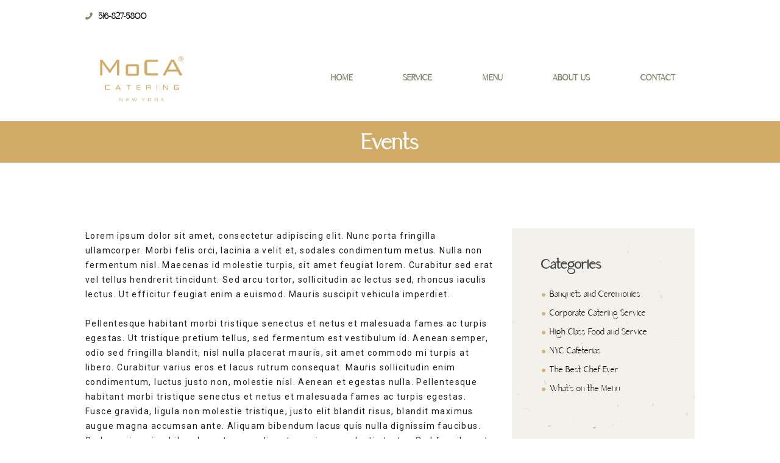

--- FILE ---
content_type: text/html; charset=UTF-8
request_url: https://bistrodemo.eggplanthq.com/services/events/
body_size: 18736
content:
<!DOCTYPE html>
<html lang="en-US" class="scheme_original">

<head>
			<meta charset="UTF-8" />
		<meta name="viewport" content="width=device-width, initial-scale=1, maximum-scale=1">
		<meta name="format-detection" content="telephone=no">
	
		<link rel="profile" href="//gmpg.org/xfn/11" />
		<link rel="pingback" href="https://bistrodemo.eggplanthq.com/xmlrpc.php" />
		<style type="text/css" media="screen">#ui-datepicker-div.booked_custom_date_picker table.ui-datepicker-calendar tbody td a.ui-state-active,#ui-datepicker-div.booked_custom_date_picker table.ui-datepicker-calendar tbody td a.ui-state-active:hover,body #booked-profile-page input[type=submit].button-primary:hover,body .booked-list-view button.button:hover, body .booked-list-view input[type=submit].button-primary:hover,body table.booked-calendar input[type=submit].button-primary:hover,body .booked-modal input[type=submit].button-primary:hover,body table.booked-calendar th,body table.booked-calendar thead,body table.booked-calendar thead th,body table.booked-calendar .booked-appt-list .timeslot .timeslot-people button:hover,body #booked-profile-page .booked-profile-header,body #booked-profile-page .booked-tabs li.active a,body #booked-profile-page .booked-tabs li.active a:hover,body #booked-profile-page .appt-block .google-cal-button > a:hover,#ui-datepicker-div.booked_custom_date_picker .ui-datepicker-header{ background:#efa27d !important; }body #booked-profile-page input[type=submit].button-primary:hover,body table.booked-calendar input[type=submit].button-primary:hover,body .booked-list-view button.button:hover, body .booked-list-view input[type=submit].button-primary:hover,body .booked-modal input[type=submit].button-primary:hover,body table.booked-calendar th,body table.booked-calendar .booked-appt-list .timeslot .timeslot-people button:hover,body #booked-profile-page .booked-profile-header,body #booked-profile-page .appt-block .google-cal-button > a:hover{ border-color:#efa27d !important; }body table.booked-calendar tr.days,body table.booked-calendar tr.days th,body .booked-calendarSwitcher.calendar,body #booked-profile-page .booked-tabs,#ui-datepicker-div.booked_custom_date_picker table.ui-datepicker-calendar thead,#ui-datepicker-div.booked_custom_date_picker table.ui-datepicker-calendar thead th{ background:#434343 !important; }body table.booked-calendar tr.days th,body #booked-profile-page .booked-tabs{ border-color:#434343 !important; }#ui-datepicker-div.booked_custom_date_picker table.ui-datepicker-calendar tbody td.ui-datepicker-today a,#ui-datepicker-div.booked_custom_date_picker table.ui-datepicker-calendar tbody td.ui-datepicker-today a:hover,body #booked-profile-page input[type=submit].button-primary,body table.booked-calendar input[type=submit].button-primary,body .booked-list-view button.button, body .booked-list-view input[type=submit].button-primary,body .booked-list-view button.button, body .booked-list-view input[type=submit].button-primary,body .booked-modal input[type=submit].button-primary,body table.booked-calendar .booked-appt-list .timeslot .timeslot-people button,body #booked-profile-page .booked-profile-appt-list .appt-block.approved .status-block,body #booked-profile-page .appt-block .google-cal-button > a,body .booked-modal p.booked-title-bar,body table.booked-calendar td:hover .date span,body .booked-list-view a.booked_list_date_picker_trigger.booked-dp-active,body .booked-list-view a.booked_list_date_picker_trigger.booked-dp-active:hover,.booked-ms-modal .booked-book-appt /* Multi-Slot Booking */{ background:#ffb18b; }body #booked-profile-page input[type=submit].button-primary,body table.booked-calendar input[type=submit].button-primary,body .booked-list-view button.button, body .booked-list-view input[type=submit].button-primary,body .booked-list-view button.button, body .booked-list-view input[type=submit].button-primary,body .booked-modal input[type=submit].button-primary,body #booked-profile-page .appt-block .google-cal-button > a,body table.booked-calendar .booked-appt-list .timeslot .timeslot-people button,body .booked-list-view a.booked_list_date_picker_trigger.booked-dp-active,body .booked-list-view a.booked_list_date_picker_trigger.booked-dp-active:hover{ border-color:#ffb18b; }body .booked-modal .bm-window p i.fa,body .booked-modal .bm-window a,body .booked-appt-list .booked-public-appointment-title,body .booked-modal .bm-window p.appointment-title,.booked-ms-modal.visible:hover .booked-book-appt{ color:#ffb18b; }.booked-appt-list .timeslot.has-title .booked-public-appointment-title { color:inherit; }</style><meta name='robots' content='index, follow, max-image-preview:large, max-snippet:-1, max-video-preview:-1' />

	<!-- This site is optimized with the Yoast SEO plugin v19.0 - https://yoast.com/wordpress/plugins/seo/ -->
	<title>Events - MoCA</title>
	<link rel="canonical" href="https://bistrodemo.eggplanthq.com/services/events/" />
	<meta property="og:locale" content="en_US" />
	<meta property="og:type" content="article" />
	<meta property="og:title" content="Events - MoCA" />
	<meta property="og:description" content="Lorem ipsum dolor sit amet, consectetur adipiscing elit. Nunc porta fringilla ullamcorper. Morbi felis orci, lacinia a velit et, sodales condimentum metus. Nulla non fermentum nisl. Maecenas id molestie turpis, sit amet feugiat lorem. Curabitur sed erat vel tellus hendrerit tincidunt. Sed arcu tortor, sollicitudin ac lectus sed, rhoncus iaculis lectus. Ut efficitur feugiat enim [&hellip;]" />
	<meta property="og:url" content="https://bistrodemo.eggplanthq.com/services/events/" />
	<meta property="og:site_name" content="MoCA" />
	<meta property="article:modified_time" content="2016-09-02T11:49:39+00:00" />
	<meta property="og:image" content="https://bistrodemo.eggplanthq.com/wp-content/uploads/2016/08/welcome_img1.jpg" />
	<meta property="og:image:width" content="1000" />
	<meta property="og:image:height" content="1278" />
	<meta property="og:image:type" content="image/jpeg" />
	<meta name="twitter:card" content="summary_large_image" />
	<meta name="twitter:label1" content="Est. reading time" />
	<meta name="twitter:data1" content="1 minute" />
	<script type="application/ld+json" class="yoast-schema-graph">{"@context":"https://schema.org","@graph":[{"@type":"WebSite","@id":"https://bistrodemo.eggplanthq.com/#website","url":"https://bistrodemo.eggplanthq.com/","name":"MoCA","description":"","potentialAction":[{"@type":"SearchAction","target":{"@type":"EntryPoint","urlTemplate":"https://bistrodemo.eggplanthq.com/?s={search_term_string}"},"query-input":"required name=search_term_string"}],"inLanguage":"en-US"},{"@type":"ImageObject","inLanguage":"en-US","@id":"https://bistrodemo.eggplanthq.com/services/events/#primaryimage","url":"https://bistrodemo.eggplanthq.com/wp-content/uploads/2016/08/welcome_img1.jpg","contentUrl":"https://bistrodemo.eggplanthq.com/wp-content/uploads/2016/08/welcome_img1.jpg","width":1000,"height":1278},{"@type":"WebPage","@id":"https://bistrodemo.eggplanthq.com/services/events/#webpage","url":"https://bistrodemo.eggplanthq.com/services/events/","name":"Events - MoCA","isPartOf":{"@id":"https://bistrodemo.eggplanthq.com/#website"},"primaryImageOfPage":{"@id":"https://bistrodemo.eggplanthq.com/services/events/#primaryimage"},"datePublished":"2016-08-26T14:15:16+00:00","dateModified":"2016-09-02T11:49:39+00:00","breadcrumb":{"@id":"https://bistrodemo.eggplanthq.com/services/events/#breadcrumb"},"inLanguage":"en-US","potentialAction":[{"@type":"ReadAction","target":["https://bistrodemo.eggplanthq.com/services/events/"]}]},{"@type":"BreadcrumbList","@id":"https://bistrodemo.eggplanthq.com/services/events/#breadcrumb","itemListElement":[{"@type":"ListItem","position":1,"name":"Home","item":"https://bistrodemo.eggplanthq.com/"},{"@type":"ListItem","position":2,"name":"Services","item":"https://bistrodemo.eggplanthq.com/services/"},{"@type":"ListItem","position":3,"name":"Events"}]}]}</script>
	<!-- / Yoast SEO plugin. -->


<link rel='dns-prefetch' href='//fonts.googleapis.com' />
<link rel="alternate" type="application/rss+xml" title="MoCA &raquo; Feed" href="https://bistrodemo.eggplanthq.com/feed/" />
<link rel="alternate" type="application/rss+xml" title="MoCA &raquo; Comments Feed" href="https://bistrodemo.eggplanthq.com/comments/feed/" />
<link rel="alternate" type="application/rss+xml" title="MoCA &raquo; Events Comments Feed" href="https://bistrodemo.eggplanthq.com/services/events/feed/" />
<link rel="alternate" title="oEmbed (JSON)" type="application/json+oembed" href="https://bistrodemo.eggplanthq.com/wp-json/oembed/1.0/embed?url=https%3A%2F%2Fbistrodemo.eggplanthq.com%2Fservices%2Fevents%2F" />
<link rel="alternate" title="oEmbed (XML)" type="text/xml+oembed" href="https://bistrodemo.eggplanthq.com/wp-json/oembed/1.0/embed?url=https%3A%2F%2Fbistrodemo.eggplanthq.com%2Fservices%2Fevents%2F&#038;format=xml" />
<meta property="og:image" content="https://bistrodemo.eggplanthq.com/wp-content/uploads/2016/08/welcome_img1.jpg"/>
<style id='wp-img-auto-sizes-contain-inline-css' type='text/css'>
img:is([sizes=auto i],[sizes^="auto," i]){contain-intrinsic-size:3000px 1500px}
/*# sourceURL=wp-img-auto-sizes-contain-inline-css */
</style>
<link rel='stylesheet' id='sbi_styles-css' href='https://bistrodemo.eggplanthq.com/wp-content/plugins/instagram-feed/css/sbi-styles.min.css?ver=6.0.5' type='text/css' media='all' />
<style id='wp-emoji-styles-inline-css' type='text/css'>

	img.wp-smiley, img.emoji {
		display: inline !important;
		border: none !important;
		box-shadow: none !important;
		height: 1em !important;
		width: 1em !important;
		margin: 0 0.07em !important;
		vertical-align: -0.1em !important;
		background: none !important;
		padding: 0 !important;
	}
/*# sourceURL=wp-emoji-styles-inline-css */
</style>
<link rel='stylesheet' id='wp-block-library-css' href='https://bistrodemo.eggplanthq.com/wp-includes/css/dist/block-library/style.min.css?ver=6.9' type='text/css' media='all' />
<style id='global-styles-inline-css' type='text/css'>
:root{--wp--preset--aspect-ratio--square: 1;--wp--preset--aspect-ratio--4-3: 4/3;--wp--preset--aspect-ratio--3-4: 3/4;--wp--preset--aspect-ratio--3-2: 3/2;--wp--preset--aspect-ratio--2-3: 2/3;--wp--preset--aspect-ratio--16-9: 16/9;--wp--preset--aspect-ratio--9-16: 9/16;--wp--preset--color--black: #000000;--wp--preset--color--cyan-bluish-gray: #abb8c3;--wp--preset--color--white: #ffffff;--wp--preset--color--pale-pink: #f78da7;--wp--preset--color--vivid-red: #cf2e2e;--wp--preset--color--luminous-vivid-orange: #ff6900;--wp--preset--color--luminous-vivid-amber: #fcb900;--wp--preset--color--light-green-cyan: #7bdcb5;--wp--preset--color--vivid-green-cyan: #00d084;--wp--preset--color--pale-cyan-blue: #8ed1fc;--wp--preset--color--vivid-cyan-blue: #0693e3;--wp--preset--color--vivid-purple: #9b51e0;--wp--preset--gradient--vivid-cyan-blue-to-vivid-purple: linear-gradient(135deg,rgb(6,147,227) 0%,rgb(155,81,224) 100%);--wp--preset--gradient--light-green-cyan-to-vivid-green-cyan: linear-gradient(135deg,rgb(122,220,180) 0%,rgb(0,208,130) 100%);--wp--preset--gradient--luminous-vivid-amber-to-luminous-vivid-orange: linear-gradient(135deg,rgb(252,185,0) 0%,rgb(255,105,0) 100%);--wp--preset--gradient--luminous-vivid-orange-to-vivid-red: linear-gradient(135deg,rgb(255,105,0) 0%,rgb(207,46,46) 100%);--wp--preset--gradient--very-light-gray-to-cyan-bluish-gray: linear-gradient(135deg,rgb(238,238,238) 0%,rgb(169,184,195) 100%);--wp--preset--gradient--cool-to-warm-spectrum: linear-gradient(135deg,rgb(74,234,220) 0%,rgb(151,120,209) 20%,rgb(207,42,186) 40%,rgb(238,44,130) 60%,rgb(251,105,98) 80%,rgb(254,248,76) 100%);--wp--preset--gradient--blush-light-purple: linear-gradient(135deg,rgb(255,206,236) 0%,rgb(152,150,240) 100%);--wp--preset--gradient--blush-bordeaux: linear-gradient(135deg,rgb(254,205,165) 0%,rgb(254,45,45) 50%,rgb(107,0,62) 100%);--wp--preset--gradient--luminous-dusk: linear-gradient(135deg,rgb(255,203,112) 0%,rgb(199,81,192) 50%,rgb(65,88,208) 100%);--wp--preset--gradient--pale-ocean: linear-gradient(135deg,rgb(255,245,203) 0%,rgb(182,227,212) 50%,rgb(51,167,181) 100%);--wp--preset--gradient--electric-grass: linear-gradient(135deg,rgb(202,248,128) 0%,rgb(113,206,126) 100%);--wp--preset--gradient--midnight: linear-gradient(135deg,rgb(2,3,129) 0%,rgb(40,116,252) 100%);--wp--preset--font-size--small: 13px;--wp--preset--font-size--medium: 20px;--wp--preset--font-size--large: 36px;--wp--preset--font-size--x-large: 42px;--wp--preset--spacing--20: 0.44rem;--wp--preset--spacing--30: 0.67rem;--wp--preset--spacing--40: 1rem;--wp--preset--spacing--50: 1.5rem;--wp--preset--spacing--60: 2.25rem;--wp--preset--spacing--70: 3.38rem;--wp--preset--spacing--80: 5.06rem;--wp--preset--shadow--natural: 6px 6px 9px rgba(0, 0, 0, 0.2);--wp--preset--shadow--deep: 12px 12px 50px rgba(0, 0, 0, 0.4);--wp--preset--shadow--sharp: 6px 6px 0px rgba(0, 0, 0, 0.2);--wp--preset--shadow--outlined: 6px 6px 0px -3px rgb(255, 255, 255), 6px 6px rgb(0, 0, 0);--wp--preset--shadow--crisp: 6px 6px 0px rgb(0, 0, 0);}:where(.is-layout-flex){gap: 0.5em;}:where(.is-layout-grid){gap: 0.5em;}body .is-layout-flex{display: flex;}.is-layout-flex{flex-wrap: wrap;align-items: center;}.is-layout-flex > :is(*, div){margin: 0;}body .is-layout-grid{display: grid;}.is-layout-grid > :is(*, div){margin: 0;}:where(.wp-block-columns.is-layout-flex){gap: 2em;}:where(.wp-block-columns.is-layout-grid){gap: 2em;}:where(.wp-block-post-template.is-layout-flex){gap: 1.25em;}:where(.wp-block-post-template.is-layout-grid){gap: 1.25em;}.has-black-color{color: var(--wp--preset--color--black) !important;}.has-cyan-bluish-gray-color{color: var(--wp--preset--color--cyan-bluish-gray) !important;}.has-white-color{color: var(--wp--preset--color--white) !important;}.has-pale-pink-color{color: var(--wp--preset--color--pale-pink) !important;}.has-vivid-red-color{color: var(--wp--preset--color--vivid-red) !important;}.has-luminous-vivid-orange-color{color: var(--wp--preset--color--luminous-vivid-orange) !important;}.has-luminous-vivid-amber-color{color: var(--wp--preset--color--luminous-vivid-amber) !important;}.has-light-green-cyan-color{color: var(--wp--preset--color--light-green-cyan) !important;}.has-vivid-green-cyan-color{color: var(--wp--preset--color--vivid-green-cyan) !important;}.has-pale-cyan-blue-color{color: var(--wp--preset--color--pale-cyan-blue) !important;}.has-vivid-cyan-blue-color{color: var(--wp--preset--color--vivid-cyan-blue) !important;}.has-vivid-purple-color{color: var(--wp--preset--color--vivid-purple) !important;}.has-black-background-color{background-color: var(--wp--preset--color--black) !important;}.has-cyan-bluish-gray-background-color{background-color: var(--wp--preset--color--cyan-bluish-gray) !important;}.has-white-background-color{background-color: var(--wp--preset--color--white) !important;}.has-pale-pink-background-color{background-color: var(--wp--preset--color--pale-pink) !important;}.has-vivid-red-background-color{background-color: var(--wp--preset--color--vivid-red) !important;}.has-luminous-vivid-orange-background-color{background-color: var(--wp--preset--color--luminous-vivid-orange) !important;}.has-luminous-vivid-amber-background-color{background-color: var(--wp--preset--color--luminous-vivid-amber) !important;}.has-light-green-cyan-background-color{background-color: var(--wp--preset--color--light-green-cyan) !important;}.has-vivid-green-cyan-background-color{background-color: var(--wp--preset--color--vivid-green-cyan) !important;}.has-pale-cyan-blue-background-color{background-color: var(--wp--preset--color--pale-cyan-blue) !important;}.has-vivid-cyan-blue-background-color{background-color: var(--wp--preset--color--vivid-cyan-blue) !important;}.has-vivid-purple-background-color{background-color: var(--wp--preset--color--vivid-purple) !important;}.has-black-border-color{border-color: var(--wp--preset--color--black) !important;}.has-cyan-bluish-gray-border-color{border-color: var(--wp--preset--color--cyan-bluish-gray) !important;}.has-white-border-color{border-color: var(--wp--preset--color--white) !important;}.has-pale-pink-border-color{border-color: var(--wp--preset--color--pale-pink) !important;}.has-vivid-red-border-color{border-color: var(--wp--preset--color--vivid-red) !important;}.has-luminous-vivid-orange-border-color{border-color: var(--wp--preset--color--luminous-vivid-orange) !important;}.has-luminous-vivid-amber-border-color{border-color: var(--wp--preset--color--luminous-vivid-amber) !important;}.has-light-green-cyan-border-color{border-color: var(--wp--preset--color--light-green-cyan) !important;}.has-vivid-green-cyan-border-color{border-color: var(--wp--preset--color--vivid-green-cyan) !important;}.has-pale-cyan-blue-border-color{border-color: var(--wp--preset--color--pale-cyan-blue) !important;}.has-vivid-cyan-blue-border-color{border-color: var(--wp--preset--color--vivid-cyan-blue) !important;}.has-vivid-purple-border-color{border-color: var(--wp--preset--color--vivid-purple) !important;}.has-vivid-cyan-blue-to-vivid-purple-gradient-background{background: var(--wp--preset--gradient--vivid-cyan-blue-to-vivid-purple) !important;}.has-light-green-cyan-to-vivid-green-cyan-gradient-background{background: var(--wp--preset--gradient--light-green-cyan-to-vivid-green-cyan) !important;}.has-luminous-vivid-amber-to-luminous-vivid-orange-gradient-background{background: var(--wp--preset--gradient--luminous-vivid-amber-to-luminous-vivid-orange) !important;}.has-luminous-vivid-orange-to-vivid-red-gradient-background{background: var(--wp--preset--gradient--luminous-vivid-orange-to-vivid-red) !important;}.has-very-light-gray-to-cyan-bluish-gray-gradient-background{background: var(--wp--preset--gradient--very-light-gray-to-cyan-bluish-gray) !important;}.has-cool-to-warm-spectrum-gradient-background{background: var(--wp--preset--gradient--cool-to-warm-spectrum) !important;}.has-blush-light-purple-gradient-background{background: var(--wp--preset--gradient--blush-light-purple) !important;}.has-blush-bordeaux-gradient-background{background: var(--wp--preset--gradient--blush-bordeaux) !important;}.has-luminous-dusk-gradient-background{background: var(--wp--preset--gradient--luminous-dusk) !important;}.has-pale-ocean-gradient-background{background: var(--wp--preset--gradient--pale-ocean) !important;}.has-electric-grass-gradient-background{background: var(--wp--preset--gradient--electric-grass) !important;}.has-midnight-gradient-background{background: var(--wp--preset--gradient--midnight) !important;}.has-small-font-size{font-size: var(--wp--preset--font-size--small) !important;}.has-medium-font-size{font-size: var(--wp--preset--font-size--medium) !important;}.has-large-font-size{font-size: var(--wp--preset--font-size--large) !important;}.has-x-large-font-size{font-size: var(--wp--preset--font-size--x-large) !important;}
/*# sourceURL=global-styles-inline-css */
</style>

<style id='classic-theme-styles-inline-css' type='text/css'>
/*! This file is auto-generated */
.wp-block-button__link{color:#fff;background-color:#32373c;border-radius:9999px;box-shadow:none;text-decoration:none;padding:calc(.667em + 2px) calc(1.333em + 2px);font-size:1.125em}.wp-block-file__button{background:#32373c;color:#fff;text-decoration:none}
/*# sourceURL=/wp-includes/css/classic-themes.min.css */
</style>
<link rel='stylesheet' id='booked-icons-css' href='https://bistrodemo.eggplanthq.com/wp-content/plugins/booked/assets/css/icons.css?ver=2.3.5' type='text/css' media='all' />
<link rel='stylesheet' id='booked-tooltipster-css' href='https://bistrodemo.eggplanthq.com/wp-content/plugins/booked/assets/js/tooltipster/css/tooltipster.css?ver=3.3.0' type='text/css' media='all' />
<link rel='stylesheet' id='booked-tooltipster-theme-css' href='https://bistrodemo.eggplanthq.com/wp-content/plugins/booked/assets/js/tooltipster/css/themes/tooltipster-light.css?ver=3.3.0' type='text/css' media='all' />
<link rel='stylesheet' id='booked-animations-css' href='https://bistrodemo.eggplanthq.com/wp-content/plugins/booked/assets/css/animations.css?ver=2.3.5' type='text/css' media='all' />
<link rel='stylesheet' id='booked-css-css' href='https://bistrodemo.eggplanthq.com/wp-content/plugins/booked/dist/booked.css?ver=2.3.5' type='text/css' media='all' />
<link rel='stylesheet' id='contact-form-7-css' href='https://bistrodemo.eggplanthq.com/wp-content/plugins/contact-form-7/includes/css/styles.css?ver=5.5.6.1' type='text/css' media='all' />
<link rel='stylesheet' id='esg-plugin-settings-css' href='https://bistrodemo.eggplanthq.com/wp-content/plugins/essential-grid/public/assets/css/settings.css?ver=3.0.12' type='text/css' media='all' />
<link rel='stylesheet' id='tp-fontello-css' href='https://bistrodemo.eggplanthq.com/wp-content/plugins/essential-grid/public/assets/font/fontello/css/fontello.css?ver=3.0.12' type='text/css' media='all' />
<link rel='stylesheet' id='woocommerce-layout-css' href='https://bistrodemo.eggplanthq.com/wp-content/plugins/woocommerce/assets/css/woocommerce-layout.css?ver=6.5.1' type='text/css' media='all' />
<link rel='stylesheet' id='woocommerce-smallscreen-css' href='https://bistrodemo.eggplanthq.com/wp-content/plugins/woocommerce/assets/css/woocommerce-smallscreen.css?ver=6.5.1' type='text/css' media='only screen and (max-width: 768px)' />
<link rel='stylesheet' id='woocommerce-general-css' href='https://bistrodemo.eggplanthq.com/wp-content/plugins/woocommerce/assets/css/woocommerce.css?ver=6.5.1' type='text/css' media='all' />
<style id='woocommerce-inline-inline-css' type='text/css'>
.woocommerce form .form-row .required { visibility: visible; }
/*# sourceURL=woocommerce-inline-inline-css */
</style>
<link rel='stylesheet' id='royal_event-parent-style-css' href='https://bistrodemo.eggplanthq.com/wp-content/themes/royal-event-child/style.css?ver=6.9' type='text/css' media='all' />
<link rel='stylesheet' id='royal-event-google-fonts-style-css' href='//fonts.googleapis.com/css?family=Roboto:300,300italic,400,400italic,700,700italic%7CYellowtail:300,300italic,400,400italic,700,700italic%7CLato:300,300italic,400,400italic,700,700italic&#038;subset=latin,latin-ext' type='text/css' media='all' />
<link rel='stylesheet' id='fontello-style-css' href='https://bistrodemo.eggplanthq.com/wp-content/themes/royal-event/css/fontello/css/fontello.css' type='text/css' media='all' />
<link rel='stylesheet' id='royal-event-main-style-css' href='https://bistrodemo.eggplanthq.com/wp-content/themes/royal-event/style.css' type='text/css' media='all' />
<link rel='stylesheet' id='royal-event-animation-style-css' href='https://bistrodemo.eggplanthq.com/wp-content/themes/royal-event/fw/css/core.animation.css' type='text/css' media='all' />
<link rel='stylesheet' id='royal-event-shortcodes-style-css' href='https://bistrodemo.eggplanthq.com/wp-content/plugins/trx_utils/shortcodes/theme.shortcodes.css' type='text/css' media='all' />
<link rel='stylesheet' id='royal-event-theme-style-css' href='https://bistrodemo.eggplanthq.com/wp-content/themes/royal-event/css/theme.css' type='text/css' media='all' />
<style id='royal-event-theme-style-inline-css' type='text/css'>
 @media (max-width:1024px){header.top_panel_wrap{display:none}.header_mobile{display:block}} .sidebar_outer_logo .logo_main,.top_panel_wrap .logo_main,.top_panel_wrap .logo_fixed,.widget_socials .logo img{height:87px} .contacts_wrap .logo img{height:87px} blockquote,.vc_row:not(.with-custom-background) .sc_price_block,.sc_audio.sc_audio_player,.sidebar_inner.widget_area_inner,.isotope_wrap .isotope_item_masonry.isotope_item .post_item .post_content{background-image:url(https://bistrodemo.eggplanthq.com/wp-content/themes/royal-event/images/main_bg.jpg); background-repeat:repeat} .title_bg{background-image:url(https://bistrodemo.eggplanthq.com/wp-content/themes/royal-event/images/title_bg_green.png)} .inverse_colors .title_bg,.sc_intro_inner .title_bg{background-image:url(https://bistrodemo.eggplanthq.com/wp-content/themes/royal-event/images/title_bg_white.png)}
/*# sourceURL=royal-event-theme-style-inline-css */
</style>
<link rel='stylesheet' id='royal-event-plugin-booked-style-css' href='https://bistrodemo.eggplanthq.com/wp-content/themes/royal-event/css/plugin.booked.css' type='text/css' media='all' />
<link rel='stylesheet' id='royal-event-responsive-style-css' href='https://bistrodemo.eggplanthq.com/wp-content/themes/royal-event/css/responsive.css' type='text/css' media='all' />
<link rel='stylesheet' id='mediaelement-css' href='https://bistrodemo.eggplanthq.com/wp-includes/js/mediaelement/mediaelementplayer-legacy.min.css?ver=4.2.17' type='text/css' media='all' />
<link rel='stylesheet' id='wp-mediaelement-css' href='https://bistrodemo.eggplanthq.com/wp-includes/js/mediaelement/wp-mediaelement.min.css?ver=6.9' type='text/css' media='all' />
<link rel='stylesheet' id='booked-wc-fe-styles-css' href='https://bistrodemo.eggplanthq.com/wp-content/plugins/booked/includes/add-ons/woocommerce-payments//css/frontend-style.css?ver=6.9' type='text/css' media='all' />
<link rel='stylesheet' id='js_composer_custom_css-css' href='//bistrodemo.eggplanthq.com/wp-content/uploads/js_composer/custom.css?ver=6.7.0' type='text/css' media='all' />
<script type="text/javascript" src="https://bistrodemo.eggplanthq.com/wp-includes/js/jquery/jquery.min.js?ver=3.7.1" id="jquery-core-js"></script>
<script type="text/javascript" src="https://bistrodemo.eggplanthq.com/wp-includes/js/jquery/jquery-migrate.min.js?ver=3.4.1" id="jquery-migrate-js"></script>
<script type="text/javascript" src="https://bistrodemo.eggplanthq.com/wp-content/plugins/woocommerce/assets/js/jquery-blockui/jquery.blockUI.min.js?ver=2.7.0-wc.6.5.1" id="jquery-blockui-js"></script>
<script type="text/javascript" id="wc-add-to-cart-js-extra">
/* <![CDATA[ */
var wc_add_to_cart_params = {"ajax_url":"/wp-admin/admin-ajax.php","wc_ajax_url":"/?wc-ajax=%%endpoint%%","i18n_view_cart":"View cart","cart_url":"https://bistrodemo.eggplanthq.com/cart/","is_cart":"","cart_redirect_after_add":"no"};
//# sourceURL=wc-add-to-cart-js-extra
/* ]]> */
</script>
<script type="text/javascript" src="https://bistrodemo.eggplanthq.com/wp-content/plugins/woocommerce/assets/js/frontend/add-to-cart.min.js?ver=6.5.1" id="wc-add-to-cart-js"></script>
<script type="text/javascript" src="https://bistrodemo.eggplanthq.com/wp-content/plugins/js_composer/assets/js/vendors/woocommerce-add-to-cart.js?ver=6.7.0" id="vc_woocommerce-add-to-cart-js-js"></script>
<script type="text/javascript" src="https://bistrodemo.eggplanthq.com/wp-content/themes/royal-event/fw/js/photostack/modernizr.min.js" id="modernizr-js"></script>
<script type="text/javascript" id="booked-wc-fe-functions-js-extra">
/* <![CDATA[ */
var booked_wc_variables = {"prefix":"booked_wc_","ajaxurl":"https://bistrodemo.eggplanthq.com/wp-admin/admin-ajax.php","i18n_confirm_appt_edit":"Are you sure you want to change the appointment date? By doing so, the appointment date will need to be approved again.","i18n_pay":"Are you sure you want to add the appointment to cart and go to checkout?","i18n_mark_paid":"Are you sure you want to mark this appointment as \"Paid\"?","i18n_paid":"Paid","i18n_awaiting_payment":"Awaiting Payment","checkout_page":"https://bistrodemo.eggplanthq.com/checkout/"};
//# sourceURL=booked-wc-fe-functions-js-extra
/* ]]> */
</script>
<script type="text/javascript" src="https://bistrodemo.eggplanthq.com/wp-content/plugins/booked/includes/add-ons/woocommerce-payments//js/frontend-functions.js?ver=6.9" id="booked-wc-fe-functions-js"></script>
<link rel="https://api.w.org/" href="https://bistrodemo.eggplanthq.com/wp-json/" /><link rel="EditURI" type="application/rsd+xml" title="RSD" href="https://bistrodemo.eggplanthq.com/xmlrpc.php?rsd" />
<meta name="generator" content="WordPress 6.9" />
<meta name="generator" content="WooCommerce 6.5.1" />
<link rel='shortlink' href='https://bistrodemo.eggplanthq.com/?p=251' />

<style></style>
    
    		<script>
			document.documentElement.className = document.documentElement.className.replace( 'no-js', 'js' );
		</script>
				<style>
			.no-js img.lazyload { display: none; }
			figure.wp-block-image img.lazyloading { min-width: 150px; }
							.lazyload, .lazyloading { opacity: 0; }
				.lazyloaded {
					opacity: 1;
					transition: opacity 400ms;
					transition-delay: 0ms;
				}
					</style>
			<noscript><style>.woocommerce-product-gallery{ opacity: 1 !important; }</style></noscript>
	<style type="text/css">.recentcomments a{display:inline !important;padding:0 !important;margin:0 !important;}</style><meta name="generator" content="Powered by WPBakery Page Builder - drag and drop page builder for WordPress."/>
<meta name="generator" content="Powered by Slider Revolution 6.5.6 - responsive, Mobile-Friendly Slider Plugin for WordPress with comfortable drag and drop interface." />
<link rel="icon" href="https://bistrodemo.eggplanthq.com/wp-content/uploads/2022/04/cropped-MoCA-Catering_Logo_Catering-Logo-12-32x32.png" sizes="32x32" />
<link rel="icon" href="https://bistrodemo.eggplanthq.com/wp-content/uploads/2022/04/cropped-MoCA-Catering_Logo_Catering-Logo-12-192x192.png" sizes="192x192" />
<link rel="apple-touch-icon" href="https://bistrodemo.eggplanthq.com/wp-content/uploads/2022/04/cropped-MoCA-Catering_Logo_Catering-Logo-12-180x180.png" />
<meta name="msapplication-TileImage" content="https://bistrodemo.eggplanthq.com/wp-content/uploads/2022/04/cropped-MoCA-Catering_Logo_Catering-Logo-12-270x270.png" />
<script type="text/javascript">function setREVStartSize(e){
			//window.requestAnimationFrame(function() {				 
				window.RSIW = window.RSIW===undefined ? window.innerWidth : window.RSIW;	
				window.RSIH = window.RSIH===undefined ? window.innerHeight : window.RSIH;	
				try {								
					var pw = document.getElementById(e.c).parentNode.offsetWidth,
						newh;
					pw = pw===0 || isNaN(pw) ? window.RSIW : pw;
					e.tabw = e.tabw===undefined ? 0 : parseInt(e.tabw);
					e.thumbw = e.thumbw===undefined ? 0 : parseInt(e.thumbw);
					e.tabh = e.tabh===undefined ? 0 : parseInt(e.tabh);
					e.thumbh = e.thumbh===undefined ? 0 : parseInt(e.thumbh);
					e.tabhide = e.tabhide===undefined ? 0 : parseInt(e.tabhide);
					e.thumbhide = e.thumbhide===undefined ? 0 : parseInt(e.thumbhide);
					e.mh = e.mh===undefined || e.mh=="" || e.mh==="auto" ? 0 : parseInt(e.mh,0);		
					if(e.layout==="fullscreen" || e.l==="fullscreen") 						
						newh = Math.max(e.mh,window.RSIH);					
					else{					
						e.gw = Array.isArray(e.gw) ? e.gw : [e.gw];
						for (var i in e.rl) if (e.gw[i]===undefined || e.gw[i]===0) e.gw[i] = e.gw[i-1];					
						e.gh = e.el===undefined || e.el==="" || (Array.isArray(e.el) && e.el.length==0)? e.gh : e.el;
						e.gh = Array.isArray(e.gh) ? e.gh : [e.gh];
						for (var i in e.rl) if (e.gh[i]===undefined || e.gh[i]===0) e.gh[i] = e.gh[i-1];
											
						var nl = new Array(e.rl.length),
							ix = 0,						
							sl;					
						e.tabw = e.tabhide>=pw ? 0 : e.tabw;
						e.thumbw = e.thumbhide>=pw ? 0 : e.thumbw;
						e.tabh = e.tabhide>=pw ? 0 : e.tabh;
						e.thumbh = e.thumbhide>=pw ? 0 : e.thumbh;					
						for (var i in e.rl) nl[i] = e.rl[i]<window.RSIW ? 0 : e.rl[i];
						sl = nl[0];									
						for (var i in nl) if (sl>nl[i] && nl[i]>0) { sl = nl[i]; ix=i;}															
						var m = pw>(e.gw[ix]+e.tabw+e.thumbw) ? 1 : (pw-(e.tabw+e.thumbw)) / (e.gw[ix]);					
						newh =  (e.gh[ix] * m) + (e.tabh + e.thumbh);
					}
					var el = document.getElementById(e.c);
					if (el!==null && el) el.style.height = newh+"px";					
					el = document.getElementById(e.c+"_wrapper");
					if (el!==null && el) {
						el.style.height = newh+"px";
						el.style.display = "block";
					}
				} catch(e){
					console.log("Failure at Presize of Slider:" + e)
				}					   
			//});
		  };</script>
		<style type="text/css" id="wp-custom-css">
			.lede {font-weight: bold;
    font-size: large;}

.top_panel_title_inner {background-color:#d1aa66 !important;}

.basetext {letter-spacing: 0.1em;
    color: #1E1E1E !important;
    font-family: Roboto !important;
text-decoration:underline;}

.svcheader, .vc_tta-title-text {font-size: 140%;
    font-weight: bold;}

.scheme_original .scroll_to_top_in_footer footer .scroll_to_top {
    display: none!important;
    visibility: hidden;
}

.scheme_original .contacts_wrap_inner {
    background-color: unset;
}

footer.contacts_wrap.scheme_original {
    background: #f6eee1!important;
}

.scheme_original .top_panel_title_inner {
    background-color: #C6AE87;
}

footer h5.widget_title {
      color: #000!important;
}

.scheme_scheme_2 .widget_area_inner, .copyright p {
    color: #fff;
}




@font-face {
	font-family: Saudagar;
  	src: url(/wp-content/themes/royal-event-child/Saudagar.ttf);
	font-style:normal;
}
*{
font-family: Saudagar !important;
}



/*---------------------*/

.global-btn a:hover {
    background-color: #a38858!important;
}

.global-btn a {
    background-image: none!important;
}

p {
    letter-spacing: 0.1em;
    color: #1E1E1E !important;
		font-family: Roboto !important;
}

/* .scheme_original .top_panel_top {
    background-color: #000;
} */
/* 
.top_panel_top_contact_area {
    color: #fff;
    font-weight: bold;
} */

/* .scheme_original .top_panel_top .top_panel_top_contact_area.contact_phone, .scheme_original .top_panel_inner_style_3 .top_panel_top .contact_phone a {
    color: #ffffff;
}
 */
header .menu_main_nav > li + li {
    border-left: 0;
}

.scheme_original .sc_button_hover_slide_left {
    background: #d1aa67;
}

.scheme_original input[type="submit"], .scheme_original input[type="reset"], .scheme_original input[type="button"], .scheme_original button, .scheme_original .woocommerce #btn-buy, .scheme_original .sc_button.sc_button_style_filled {
    background-color: #d1aa67;
}

.scheme_original [class*="sc_button_hover_slide"]:hover {
    background-color: #a38858;
}

/* .textwidget p {
    color: #fff;
} */

.scheme_original .sc_socials.sc_socials_shape_round.sc_socials_share.sc_socials_dir_horizontal a, .scheme_original .sc_socials.sc_socials_type_icons a {
    background-color: #ddd0ba7d;
}

.scheme_original .menu_main_nav > li ul {
    border-color: #d1aa67;
}
.scheme_original .menu_main_nav > li ul {
    background-color: #d1aa67;
}

.scheme_original header .menu_main_nav > li > ul:before {
    border-color: #d1aa67;
}

.scheme_original .menu_main_nav > li ul li a:hover, .scheme_original .menu_main_nav > li ul li.current-menu-item > a, .scheme_original .menu_main_nav > li ul li.current-menu-ancestor > a {
    background-color: #a38858;
}

.sub-menu .menu-item {
    padding: 0 !important;
}

.scheme_original .sc_socials.sc_socials_shape_round.sc_socials_share.sc_socials_dir_horizontal a:hover, .scheme_original .sc_socials.sc_socials_type_icons a:hover {
    background-color: #d1aa67;
}


.scheme_original .header_mobile .panel_top, .scheme_original .header_mobile .side_wrap {
    background-color: #d7b375;
}


.scheme_original .header_mobile .menu_button, .scheme_original .header_mobile .menu_main_cart .top_panel_cart_button .contact_icon {
    color: #d7b375;
}

.scheme_original .header_mobile .menu_button:hover, .scheme_original .header_mobile .menu_main_cart .top_panel_cart_button .contact_icon:hover, .scheme_original .header_mobile .menu_main_cart.top_panel_icon:hover .top_panel_cart_button .contact_icon, .scheme_original .header_mobile .side_wrap .close:hover {
    color: #ac8f5e;
}

.scheme_original .top_panel_inner_style_3 .top_panel_top .contact_phone a:hover {
    color: #d1aa67;
}

.sc_socials {
    display: block;
}

.scheme_original footer.widget_area .widget_title:before {
    background-color: #a38858;
		right: 0;
		margin: 0 auto;
}

footer.widget_area .widget_title {
    text-align: center;
}

.mailchimp_form label {
    font-weight: bold;
}

.mailchimp_form input[type="email"] {
    width: 100%;
}

.scheme_original .mailchimp_form input[type="email"] {
    background-color: #d1aa6733;
}

form#mc4wp-form-1 {
    max-width: 900px;
    margin: 0 auto;
}

.mailchimp_form a {
    color: #000 !important;
}


element.style {
}
.scheme_original .sc_intro_inner .sc_intro_title {
    z-index: 5;
    text-transform: uppercase;
    height: auto;
    width: auto;
    color: rgb(255, 255, 255);
    text-decoration: none;
    white-space: break-spaces;
    min-height: 0px;
    min-width: 0px;
    max-height: none;
    max-width: 1140px;
    text-align: center;
    line-height: 60px;
    letter-spacing: 5px;
    font-weight: 700;
    font-size: 60px;
    padding-bottom: 10px;
    padding-top: 10px;
    transform-origin: 50% 50%;
    opacity: 1;
    transform: translate(0px, 0px);
    visibility: visible;
}

.vc_btn3.vc_btn3-size-md {
    font-size: 16px;
    padding-top: 18px;
    padding-bottom: 18px;
    padding-left: 25px;
    padding-right: 25px;
}

.vc_btn3.vc_btn3-size-md {
    font-size: 16px;
    padding-top: 18px;
    padding-bottom: 18px;
    padding-left: 25px;
    padding-right: 25px;
}


.vc_btn3.vc_btn3-size-md {
    font-size: 16px;
    padding-top: 18px;
    padding-bottom: 18px;
    padding-left: 25px;
    padding-right: 25px;
		font-weight: 700;
}

.vc_btn3.vc_btn3-size-lg {
    font-weight: 700;
}

#intro-button {
    position: absolute;
    bottom: 15%;
    left: 0;
    right: 0;
		z-index: 9;
}

.vc_col-has-fill>.vc_column-inner{
	padding-top: 0;
}

.sc_intro.sc_intro_1:hover:after, .sc_intro.sc_intro_1:hover .sc_intro_inner {
    opacity: 1;
}

.sc_intro_style_1 {
    padding: 5.4em 0 10.7em;
}

.contacts_wrap_inner {
    padding: 4.7rem 0 5rem;
		background-color: #FFFFFF !important
}

.footer_wrap_inner {
    padding: 7.8rem 0 1.5rem;
}

.scheme_scheme_2 .widget_area_inner, .copyright p {
		color: #000;
		text-align: center;
}

footer.copyright_wrap.copyright_style_plain.scheme_original {
    display: none;
}

.contacts_wrap .logo {
    margin-bottom: 0;
}

.contacts_wrap .contacts_address {
    margin-bottom: 5rem;
}

.logo img {
    margin: 0 0.7857em;
}
		</style>
		<noscript><style> .wpb_animate_when_almost_visible { opacity: 1; }</style></noscript><link rel='stylesheet' id='rs-plugin-settings-css' href='https://bistrodemo.eggplanthq.com/wp-content/plugins/revslider/public/assets/css/rs6.css?ver=6.5.6' type='text/css' media='all' />
<style id='rs-plugin-settings-inline-css' type='text/css'>
#rs-demo-id {}
/*# sourceURL=rs-plugin-settings-inline-css */
</style>
</head>

<body class="wp-singular services-template-default single single-services postid-251 wp-theme-royal-event wp-child-theme-royal-event-child theme-royal-event woocommerce-no-js royal_event_body body_style_wide body_filled article_style_stretch layout_single-standard template_single-standard scheme_original top_panel_show top_panel_above sidebar_show sidebar_right sidebar_outer_hide wpb-js-composer js-comp-ver-6.7.0 vc_responsive elementor-default elementor-kit-684">
      
	<a id="toc_home" class="sc_anchor" title="Home" data-description="&lt;i&gt;Return to Home&lt;/i&gt; - &lt;br&gt;navigate to home page of the site" data-icon="icon-home" data-url="https://bistrodemo.eggplanthq.com/" data-separator="yes"></a><a id="toc_top" class="sc_anchor" title="To Top" data-description="&lt;i&gt;Back to top&lt;/i&gt; - &lt;br&gt;scroll to top of the page" data-icon="icon-double-up" data-url="" data-separator="yes"></a>
	
	
	
	<div class="body_wrap">

		
		<div class="page_wrap">

					
		<div class="top_panel_fixed_wrap"></div>

		<header class="top_panel_wrap top_panel_style_3 scheme_original">
			<div class="top_panel_wrap_inner top_panel_inner_style_3 top_panel_position_above">
			
							<div class="top_panel_top">
					<div class="content_wrap clearfix">
							<div class="top_panel_top_contact_area contact_phone">
        <span class="icon-phone"></span>
		<a href="tel:516-827-5800">516-827-5800</a>
	</div>
	

<div class="top_panel_top_user_area">
			<div class="top_panel_top_socials">
					</div>
				<ul id="menu_user" class="menu_user_nav">
		
	</ul>

</div>					</div>
				</div>
			
			<div class="top_panel_middle" >
				<div class="content_wrap">
					<div class="contact_logo">
								<div class="logo">
			<a href="https://bistrodemo.eggplanthq.com/"><img   alt="logo_main" width="1729" height="936" data-src="https://bistrodemo.eggplanthq.com/wp-content/uploads/2022/04/MoCA-Catering_Logo_Catering-Logo-12-1-e1649706494323.png" class="logo_main lazyload" src="[data-uri]"><noscript><img   alt="logo_main" width="1729" height="936" data-src="https://bistrodemo.eggplanthq.com/wp-content/uploads/2022/04/MoCA-Catering_Logo_Catering-Logo-12-1-e1649706494323.png" class="logo_main lazyload" src="[data-uri]"><noscript><img src="https://bistrodemo.eggplanthq.com/wp-content/uploads/2022/04/MoCA-Catering_Logo_Catering-Logo-12-1-e1649706494323.png" class="logo_main" alt="logo_main" width="1729" height="936"></noscript></noscript><img   alt="logo_fixed" width="1729" height="936" data-src="https://bistrodemo.eggplanthq.com/wp-content/uploads/2022/04/MoCA-Catering_Logo_Catering-Logo-12-1-e1649706494323.png" class="logo_fixed lazyload" src="[data-uri]"><noscript><img src="https://bistrodemo.eggplanthq.com/wp-content/uploads/2022/04/MoCA-Catering_Logo_Catering-Logo-12-1-e1649706494323.png" class="logo_fixed" alt="logo_fixed" width="1729" height="936"></noscript></a>
		</div>
							</div>
					<div class="menu_main_wrap">
						<nav class="menu_main_nav_area menu_hover_fade">
							<ul id="menu_main" class="menu_main_nav"><li id="menu-item-1903" class="menu-item menu-item-type-post_type menu-item-object-page menu-item-home menu-item-1903"><a href="https://bistrodemo.eggplanthq.com/"><span>Home</span></a></li>
<li id="menu-item-1605" class="menu-item menu-item-type-post_type menu-item-object-page menu-item-has-children menu-item-1605"><a href="https://bistrodemo.eggplanthq.com/our-services/"><span>Service</span></a>
<ul class="sub-menu">
	<li id="menu-item-2198" class="menu-item menu-item-type-post_type menu-item-object-page menu-item-2198"><a href="https://bistrodemo.eggplanthq.com/corporate/"><span>CORPORATE EVENTS &#038; GALAS</span></a></li>
	<li id="menu-item-2230" class="menu-item menu-item-type-post_type menu-item-object-page menu-item-2230"><a href="https://bistrodemo.eggplanthq.com/outdoors/"><span>OUTDOORS</span></a></li>
	<li id="menu-item-2238" class="menu-item menu-item-type-post_type menu-item-object-page menu-item-2238"><a href="https://bistrodemo.eggplanthq.com/other-social-events/"><span>OTHER SOCIAL EVENTS</span></a></li>
</ul>
</li>
<li id="menu-item-2311" class="menu-item menu-item-type-post_type menu-item-object-page menu-item-2311"><a href="https://bistrodemo.eggplanthq.com/catering_menu/"><span>Menu</span></a></li>
<li id="menu-item-2242" class="menu-item menu-item-type-custom menu-item-object-custom menu-item-2242"><a href="/home/#aboutus"><span>ABOUT US</span></a></li>
<li id="menu-item-1785" class="menu-item menu-item-type-post_type menu-item-object-page menu-item-1785"><a href="https://bistrodemo.eggplanthq.com/get-in-touch/"><span>Contact</span></a></li>
</ul>						</nav>
					</div>
				</div>
			</div>

			</div>
		</header>

			<div class="header_mobile">
		<div class="content_wrap">
			<div class="menu_button icon-menu"></div>
					<div class="logo">
			<a href="https://bistrodemo.eggplanthq.com/"><img   alt="logo_main" width="1729" height="936" data-src="https://bistrodemo.eggplanthq.com/wp-content/uploads/2022/04/MoCA-Catering_Logo_Catering-Logo-12-1-e1649706494323.png" class="logo_main lazyload" src="[data-uri]"><noscript><img   alt="logo_main" width="1729" height="936" data-src="https://bistrodemo.eggplanthq.com/wp-content/uploads/2022/04/MoCA-Catering_Logo_Catering-Logo-12-1-e1649706494323.png" class="logo_main lazyload" src="[data-uri]"><noscript><img src="https://bistrodemo.eggplanthq.com/wp-content/uploads/2022/04/MoCA-Catering_Logo_Catering-Logo-12-1-e1649706494323.png" class="logo_main" alt="logo_main" width="1729" height="936"></noscript></noscript></a>
		</div>
				</div>
		<div class="side_wrap">
			<div class="close">Close</div>
			<div class="panel_top">
				<nav class="menu_main_nav_area">
					<ul id="menu_mobile" class="menu_main_nav"><li class="menu-item menu-item-type-post_type menu-item-object-page menu-item-home menu-item-1903"><a href="https://bistrodemo.eggplanthq.com/"><span>Home</span></a></li>
<li class="menu-item menu-item-type-post_type menu-item-object-page menu-item-has-children menu-item-1605"><a href="https://bistrodemo.eggplanthq.com/our-services/"><span>Service</span></a>
<ul class="sub-menu">
	<li class="menu-item menu-item-type-post_type menu-item-object-page menu-item-2198"><a href="https://bistrodemo.eggplanthq.com/corporate/"><span>CORPORATE EVENTS &#038; GALAS</span></a></li>
	<li class="menu-item menu-item-type-post_type menu-item-object-page menu-item-2230"><a href="https://bistrodemo.eggplanthq.com/outdoors/"><span>OUTDOORS</span></a></li>
	<li class="menu-item menu-item-type-post_type menu-item-object-page menu-item-2238"><a href="https://bistrodemo.eggplanthq.com/other-social-events/"><span>OTHER SOCIAL EVENTS</span></a></li>
</ul>
</li>
<li class="menu-item menu-item-type-post_type menu-item-object-page menu-item-2311"><a href="https://bistrodemo.eggplanthq.com/catering_menu/"><span>Menu</span></a></li>
<li class="menu-item menu-item-type-custom menu-item-object-custom menu-item-2242"><a href="/home/#aboutus"><span>ABOUT US</span></a></li>
<li class="menu-item menu-item-type-post_type menu-item-object-page menu-item-1785"><a href="https://bistrodemo.eggplanthq.com/get-in-touch/"><span>Contact</span></a></li>
</ul>				</nav>
							</div>
			
			
			<div class="panel_bottom">
							</div>
		</div>
		<div class="mask"></div>
	</div>				<div class="top_panel_title top_panel_style_3  title_present scheme_original">
					<div class="top_panel_title_inner top_panel_inner_style_3  title_present_inner">
						<div class="content_wrap">
							<h1 class="page_title">Events</h1>						</div>
					</div>
				</div>
				
			<div class="page_content_wrap page_paddings_yes">

				
<div class="content_wrap">
<div class="content">
<article class="itemscope post_item post_item_single post_featured_default post_format_standard post-251 services type-services status-publish has-post-thumbnail hentry services_group-welcome" itemscope itemtype="//schema.org/Article">
<section class="post_content" itemprop="articleBody"><p>Lorem ipsum dolor sit amet, consectetur adipiscing elit. Nunc porta fringilla ullamcorper. Morbi felis orci, lacinia a velit et, sodales condimentum metus. Nulla non fermentum nisl. Maecenas id molestie turpis, sit amet feugiat lorem. Curabitur sed erat vel tellus hendrerit tincidunt. Sed arcu tortor, sollicitudin ac lectus sed, rhoncus iaculis lectus. Ut efficitur feugiat enim a euismod. Mauris suscipit vehicula imperdiet.</p>
<p>Pellentesque habitant morbi tristique senectus et netus et malesuada fames ac turpis egestas. Ut tristique pretium tellus, sed fermentum est vestibulum id. Aenean semper, odio sed fringilla blandit, nisl nulla placerat mauris, sit amet commodo mi turpis at libero. Curabitur varius eros et lacus rutrum consequat. Mauris sollicitudin enim condimentum, luctus justo non, molestie nisl. Aenean et egestas nulla. Pellentesque habitant morbi tristique senectus et netus et malesuada fames ac turpis egestas. Fusce gravida, ligula non molestie tristique, justo elit blandit risus, blandit maximus augue magna accumsan ante. Aliquam bibendum lacus quis nulla dignissim faucibus. Sed mauris enim, bibendum at purus aliquet, maximus molestie tortor. Sed faucibus et tellus eu sollicitudin. Sed fringilla malesuada luctus.</p>

				</section> <!-- </section> class="post_content" itemprop="articleBody"> -->    <section class="related_wrap related_wrap_empty"></section>
    
			</article> <!-- </article> class="itemscope post_item post_item_single post_featured_default post_format_standard post-251 services type-services status-publish has-post-thumbnail hentry services_group-welcome" itemscope itemtype="//schema.org/Article"> -->	<section class="comments_wrap">
			<div class="comments_form_wrap">
			<h3 class="section_title comments_form_title">Add Comment</h3>
			<div class="comments_form">
					<div id="respond" class="comment-respond">
		<h3 id="reply-title" class="comment-reply-title"> <small><a rel="nofollow" id="cancel-comment-reply-link" href="/services/events/#respond" style="display:none;">Cancel reply</a></small></h3><form action="https://bistrodemo.eggplanthq.com/wp-comments-post.php" method="post" id="commentform" class="comment-form sc_input_hover_default"><p class="comments_notes">Your email address will not be published. Required fields are marked *</p><div class="comments_field comments_author"><input id="author" name="author" type="text"  placeholder="Name *" value="" size="30" aria-required="true" /></div>
<div class="comments_field comments_email"><input id="email" name="email" type="text"  placeholder="Email *" value="" size="30" aria-required="true" /></div>
<p class="comment-form-cookies-consent"><input id="wp-comment-cookies-consent" name="wp-comment-cookies-consent" type="checkbox" value="yes" /> <label for="wp-comment-cookies-consent">Save my name, email, and website in this browser for the next time I comment.</label></p>
<div class="comments_field comments_message"><textarea id="comment" name="comment" placeholder="Comment" aria-required="true"></textarea></div><p class="form-submit"><input name="submit" type="submit" id="send_comment" class="submit" value="Post Comment" /> <input type='hidden' name='comment_post_ID' value='251' id='comment_post_ID' />
<input type='hidden' name='comment_parent' id='comment_parent' value='0' />
</p></form>	</div><!-- #respond -->
				</div>
		</div><!-- /.comments_form_wrap -->
		</section><!-- /.comments_wrap -->

		</div> <!-- </div> class="content"> -->	<div class="sidebar widget_area scheme_original" role="complementary">
		<div class="sidebar_inner widget_area_inner">
			<aside id="categories-2" class="widget_number_1 widget widget_categories"><h5 class="widget_title">Categories</h5>
			<ul>
					<li class="cat-item cat-item-11"><a href="https://bistrodemo.eggplanthq.com/category/banquets-and-ceremonies/">Banquets and Ceremonies</a>
</li>
	<li class="cat-item cat-item-7"><a href="https://bistrodemo.eggplanthq.com/category/corporate-catering-service/">Corporate Catering Service</a>
</li>
	<li class="cat-item cat-item-10"><a href="https://bistrodemo.eggplanthq.com/category/high-class-food-and-service/">High Class Food and Service</a>
</li>
	<li class="cat-item cat-item-8"><a href="https://bistrodemo.eggplanthq.com/category/nyc-cafeterias/">NYC Cafeterias</a>
</li>
	<li class="cat-item cat-item-12"><a href="https://bistrodemo.eggplanthq.com/category/the-best-chef-ever/">The Best Chef Ever</a>
</li>
	<li class="cat-item cat-item-9"><a href="https://bistrodemo.eggplanthq.com/category/whats-on-the-menu/">What&#039;s on the Menu</a>
</li>
			</ul>

			</aside><aside id="search-2" class="widget_number_2 widget widget_search"><h5 class="widget_title">Search</h5><form role="search" method="get" class="search_form" action="https://bistrodemo.eggplanthq.com/"><input type="text" class="search_field" placeholder="Search &hellip;" value="" name="s" title="Search for:" /><button type="submit" class="search_button icon-search-light"></button></form></aside><aside id="recent-comments-2" class="widget_number_3 widget widget_recent_comments"><h5 class="widget_title">Archive</h5><ul id="recentcomments"><li class="recentcomments"><span class="comment-author-link">Philip James</span> on <a href="https://bistrodemo.eggplanthq.com/planning-a-wedding-menu-can-be-daunting/#comment-7">Planning a Wedding Menu Can Be Daunting</a></li><li class="recentcomments"><span class="comment-author-link">Cindy Jefferson</span> on <a href="https://bistrodemo.eggplanthq.com/catering-services-for-fabulous-corporate-events/#comment-6">Catering Services for Fabulous Corporate Events</a></li></ul></aside><aside id="royal_event_widget_calendar-2" class="widget_number_4 widget widget_calendar"><h5 class="widget_title">Calendar</h5><table id="wp-calendar-1862731399" class="wp-calendar"><thead><tr><th class="month_prev"><a class="item" href="#" data-type="post" data-year="2016" data-month="08" data-letter="0" title="View posts for August 2016"></a></th><th class="month_cur" colspan="5">January </th><th class="month_next"><span class="item"></span></th></tr><tr><th class="weekday" scope="col" title="Monday">M</th><th class="weekday" scope="col" title="Tuesday">T</th><th class="weekday" scope="col" title="Wednesday">W</th><th class="weekday" scope="col" title="Thursday">T</th><th class="weekday" scope="col" title="Friday">F</th><th class="weekday" scope="col" title="Saturday">S</th><th class="weekday" scope="col" title="Sunday">S</th></tr></thead><tbody><tr><td colspan="3" class="pad"><span class="day_wrap">&nbsp;</span></td><td class="day"><span class="day_wrap">1</span></td><td class="day"><span class="day_wrap">2</span></td><td class="day"><span class="day_wrap">3</span></td><td class="day"><span class="day_wrap">4</span></td></tr><tr><td class="day"><span class="day_wrap">5</span></td><td class="day"><span class="day_wrap">6</span></td><td class="day"><span class="day_wrap">7</span></td><td class="day"><span class="day_wrap">8</span></td><td class="day"><span class="day_wrap">9</span></td><td class="day"><span class="day_wrap">10</span></td><td class="day"><span class="day_wrap">11</span></td></tr><tr><td class="day"><span class="day_wrap">12</span></td><td class="day"><span class="day_wrap">13</span></td><td class="day"><span class="day_wrap">14</span></td><td class="day"><span class="day_wrap">15</span></td><td class="day"><span class="day_wrap">16</span></td><td class="day"><span class="day_wrap">17</span></td><td class="today"><span class="day_wrap">18</span></td></tr><tr><td class="day"><span class="day_wrap">19</span></td><td class="day"><span class="day_wrap">20</span></td><td class="day"><span class="day_wrap">21</span></td><td class="day"><span class="day_wrap">22</span></td><td class="day"><span class="day_wrap">23</span></td><td class="day"><span class="day_wrap">24</span></td><td class="day"><span class="day_wrap">25</span></td></tr><tr><td class="day"><span class="day_wrap">26</span></td><td class="day"><span class="day_wrap">27</span></td><td class="day"><span class="day_wrap">28</span></td><td class="day"><span class="day_wrap">29</span></td><td class="day"><span class="day_wrap">30</span></td><td class="day"><span class="day_wrap">31</span></td><td class="pad" colspan="1"><span class="day_wrap">&nbsp;</span></td></tr></tbody></table></aside><aside id="recent-posts-2" class="widget_number_5 widget widget_recent_entries">
		<h5 class="widget_title">Recent Posts</h5>
		<ul>
											<li>
					<a href="https://bistrodemo.eggplanthq.com/we-turn-your-event-into-the-first-class-ceremony/">We Turn Your Event into the First Class Ceremony</a>
									</li>
											<li>
					<a href="https://bistrodemo.eggplanthq.com/what-do-contract-caterers-do/">What Do Contract Caterers Do</a>
									</li>
					</ul>

		</aside><aside id="tag_cloud-2" class="widget_number_6 widget widget_tag_cloud"><h5 class="widget_title">Tags</h5><div class="tagcloud"><a href="https://bistrodemo.eggplanthq.com/tag/banquets/" class="tag-cloud-link tag-link-20 tag-link-position-1" style="font-size: 8pt;" aria-label="banquets (4 items)">banquets</a>
<a href="https://bistrodemo.eggplanthq.com/tag/beautiful/" class="tag-cloud-link tag-link-19 tag-link-position-2" style="font-size: 15.466666666667pt;" aria-label="beautiful (5 items)">beautiful</a>
<a href="https://bistrodemo.eggplanthq.com/tag/ceremonies/" class="tag-cloud-link tag-link-21 tag-link-position-3" style="font-size: 8pt;" aria-label="ceremonies (4 items)">ceremonies</a>
<a href="https://bistrodemo.eggplanthq.com/tag/chef/" class="tag-cloud-link tag-link-18 tag-link-position-4" style="font-size: 15.466666666667pt;" aria-label="chef (5 items)">chef</a>
<a href="https://bistrodemo.eggplanthq.com/tag/happy/" class="tag-cloud-link tag-link-16 tag-link-position-5" style="font-size: 22pt;" aria-label="happy (6 items)">happy</a>
<a href="https://bistrodemo.eggplanthq.com/tag/moments/" class="tag-cloud-link tag-link-17 tag-link-position-6" style="font-size: 22pt;" aria-label="moments (6 items)">moments</a></div>
</aside>		</div>
	</div> <!-- /.sidebar -->
	
	</div> <!-- </div> class="content_wrap"> -->			
			</div>		<!-- </.page_content_wrap> -->
			
							<footer class="footer_wrap widget_area scheme_original">
					<div class="footer_wrap_inner widget_area_inner">
						<div class="content_wrap">
							<div class="columns_wrap"><aside id="text-3" class="widget_number_1 widget widget_text"><h5 class="widget_title">Special Offers &#038; Announcements</h5>			<div class="textwidget"><p><script>(function() {
	window.mc4wp = window.mc4wp || {
		listeners: [],
		forms: {
			on: function(evt, cb) {
				window.mc4wp.listeners.push(
					{
						event   : evt,
						callback: cb
					}
				);
			}
		}
	}
})();
</script><!-- Mailchimp for WordPress v4.8.7 - https://wordpress.org/plugins/mailchimp-for-wp/ --></p>
<form id="mc4wp-form-1" class="mc4wp-form mc4wp-form-260" method="post" data-id="260" data-name="" >
<div class="mc4wp-form-fields">
<div class="mailchimp_form">
  <label for="mailchimp_email">Sign Up To Recieve</label></p>
<div class="mailchimp_inputs">
	<input type="email" id="mailchimp_email" name="EMAIL" placeholder="Enter Email" required /><br />
  	<input type="submit" value="submit" />
  </div>
<p>  <label><br />
    <input name="AGREE_TO_TERMS" value="1" required="" type="checkbox"> <a href="/privacy-policy/" target="_blank">I agree that my submitted data is being collected and stored.</a><br />
  </label></p>
</div>
</div>
<p><label style="display: none !important;">Leave this field empty if you&#8217;re human: <input type="text" name="_mc4wp_honeypot" value="" tabindex="-1" autocomplete="off" /></label><input type="hidden" name="_mc4wp_timestamp" value="1768772689" /><input type="hidden" name="_mc4wp_form_id" value="260" /><input type="hidden" name="_mc4wp_form_element_id" value="mc4wp-form-1" /></p>
<div class="mc4wp-response"></div>
</form>
<p><!-- / Mailchimp for WordPress Plugin --></p>
</div>
		</aside></div>	<!-- /.columns_wrap -->
						</div>	<!-- /.content_wrap -->
					</div>	<!-- /.footer_wrap_inner -->
				</footer>	<!-- /.footer_wrap -->
									<footer class="contacts_wrap scheme_original">
						<div class="contacts_wrap_inner">
							<div class="content_wrap">
								<div class="contacts_address">
									<div class="address_right">
										<a href="tel:516-827-5800">516-827-5800</a><br>
										<a href="mailto:c&#97;&#116;e&#114;&#105;n&#103;&#64;m&#111;ca&#117;&#115;.&#99;&#111;m">catering@mocaus.com</a>
									</div>
                                    		<div class="logo">
			<a href="https://bistrodemo.eggplanthq.com/"><img   alt="logo_footer" width="1729" height="936" data-src="https://bistrodemo.eggplanthq.com/wp-content/uploads/2022/04/MoCA-Catering_Logo_Catering-Logo-12-1-e1649706494323.png" class="logo_footer lazyload" src="[data-uri]"><noscript><img src="https://bistrodemo.eggplanthq.com/wp-content/uploads/2022/04/MoCA-Catering_Logo_Catering-Logo-12-1-e1649706494323.png" class="logo_footer" alt="logo_footer" width="1729" height="936"></noscript></a>
		</div>
		                                    <div class="address_left">
																				Two Jericho Plaza, Suite 303, Jericho, NY 11753									</div>
								</div>
															</div>	<!-- /.content_wrap -->
						</div>	<!-- /.contacts_wrap_inner -->
					</footer>	<!-- /.contacts_wrap -->
					 
				<footer class="copyright_wrap copyright_style_plain  scheme_original">
					<div class="copyright_wrap_inner">
						<div class="content_wrap">
														<div class="copyright"><p>Royal Event © 2026 All Rights Reserved</p>						    </div>
					    </div>
                    </div>
				</footer>
							
		</div>	<!-- /.page_wrap -->

	</div>		<!-- /.body_wrap -->
	
	
	<a href="#" class="scroll_to_top icon-up" title="Scroll to top"></a><div class="custom_html_section"></div>
		<script type="text/javascript">
			window.RS_MODULES = window.RS_MODULES || {};
			window.RS_MODULES.modules = window.RS_MODULES.modules || {};
			window.RS_MODULES.waiting = window.RS_MODULES.waiting || [];
			window.RS_MODULES.defered = true;
			window.RS_MODULES.moduleWaiting = window.RS_MODULES.moduleWaiting || {};
			window.RS_MODULES.type = 'compiled';
		</script>
		<script type="speculationrules">
{"prefetch":[{"source":"document","where":{"and":[{"href_matches":"/*"},{"not":{"href_matches":["/wp-*.php","/wp-admin/*","/wp-content/uploads/*","/wp-content/*","/wp-content/plugins/*","/wp-content/themes/royal-event-child/*","/wp-content/themes/royal-event/*","/*\\?(.+)"]}},{"not":{"selector_matches":"a[rel~=\"nofollow\"]"}},{"not":{"selector_matches":".no-prefetch, .no-prefetch a"}}]},"eagerness":"conservative"}]}
</script>
		<script type="text/javascript">
			var ajaxRevslider;
			function rsCustomAjaxContentLoadingFunction() {
				// CUSTOM AJAX CONTENT LOADING FUNCTION
				ajaxRevslider = function(obj) {
				
					// obj.type : Post Type
					// obj.id : ID of Content to Load
					// obj.aspectratio : The Aspect Ratio of the Container / Media
					// obj.selector : The Container Selector where the Content of Ajax will be injected. It is done via the Essential Grid on Return of Content
					
					var content	= '';
					var data	= {
						action:			'revslider_ajax_call_front',
						client_action:	'get_slider_html',
						token:			'35e9c932c0',
						type:			obj.type,
						id:				obj.id,
						aspectratio:	obj.aspectratio
					};
					
					// SYNC AJAX REQUEST
					jQuery.ajax({
						type:		'post',
						url:		'https://bistrodemo.eggplanthq.com/wp-admin/admin-ajax.php',
						dataType:	'json',
						data:		data,
						async:		false,
						success:	function(ret, textStatus, XMLHttpRequest) {
							if(ret.success == true)
								content = ret.data;								
						},
						error:		function(e) {
							console.log(e);
						}
					});
					
					 // FIRST RETURN THE CONTENT WHEN IT IS LOADED !!
					 return content;						 
				};
				
				// CUSTOM AJAX FUNCTION TO REMOVE THE SLIDER
				var ajaxRemoveRevslider = function(obj) {
					return jQuery(obj.selector + ' .rev_slider').revkill();
				};


				// EXTEND THE AJAX CONTENT LOADING TYPES WITH TYPE AND FUNCTION				
				if (jQuery.fn.tpessential !== undefined) 					
					if(typeof(jQuery.fn.tpessential.defaults) !== 'undefined') 
						jQuery.fn.tpessential.defaults.ajaxTypes.push({type: 'revslider', func: ajaxRevslider, killfunc: ajaxRemoveRevslider, openAnimationSpeed: 0.3});   
						// type:  Name of the Post to load via Ajax into the Essential Grid Ajax Container
						// func: the Function Name which is Called once the Item with the Post Type has been clicked
						// killfunc: function to kill in case the Ajax Window going to be removed (before Remove function !
						// openAnimationSpeed: how quick the Ajax Content window should be animated (default is 0.3)					
			}
			
			var rsCustomAjaxContent_Once = false
			if (document.readyState === "loading") 
				document.addEventListener('readystatechange',function(){
					if ((document.readyState === "interactive" || document.readyState === "complete") && !rsCustomAjaxContent_Once) {
						rsCustomAjaxContent_Once = true;
						rsCustomAjaxContentLoadingFunction();
					}
				});
			else {
				rsCustomAjaxContent_Once = true;
				rsCustomAjaxContentLoadingFunction();
			}					
		</script>
		<script>(function() {function maybePrefixUrlField() {
	if (this.value.trim() !== '' && this.value.indexOf('http') !== 0) {
		this.value = "http://" + this.value;
	}
}

var urlFields = document.querySelectorAll('.mc4wp-form input[type="url"]');
if (urlFields) {
	for (var j=0; j < urlFields.length; j++) {
		urlFields[j].addEventListener('blur', maybePrefixUrlField);
	}
}
})();</script><!-- Instagram Feed JS -->
<script type="text/javascript">
var sbiajaxurl = "https://bistrodemo.eggplanthq.com/wp-admin/admin-ajax.php";
</script>
	<script type="text/javascript">
		(function () {
			var c = document.body.className;
			c = c.replace(/woocommerce-no-js/, 'woocommerce-js');
			document.body.className = c;
		})();
	</script>
	<script type="text/javascript" src="https://bistrodemo.eggplanthq.com/wp-includes/js/jquery/ui/core.min.js?ver=1.13.3" id="jquery-ui-core-js"></script>
<script type="text/javascript" src="https://bistrodemo.eggplanthq.com/wp-includes/js/jquery/ui/datepicker.min.js?ver=1.13.3" id="jquery-ui-datepicker-js"></script>
<script type="text/javascript" id="jquery-ui-datepicker-js-after">
/* <![CDATA[ */
jQuery(function(jQuery){jQuery.datepicker.setDefaults({"closeText":"Close","currentText":"Today","monthNames":["January","February","March","April","May","June","July","August","September","October","November","December"],"monthNamesShort":["Jan","Feb","Mar","Apr","May","Jun","Jul","Aug","Sep","Oct","Nov","Dec"],"nextText":"Next","prevText":"Previous","dayNames":["Sunday","Monday","Tuesday","Wednesday","Thursday","Friday","Saturday"],"dayNamesShort":["Sun","Mon","Tue","Wed","Thu","Fri","Sat"],"dayNamesMin":["S","M","T","W","T","F","S"],"dateFormat":"MM d, yy","firstDay":1,"isRTL":false});});
//# sourceURL=jquery-ui-datepicker-js-after
/* ]]> */
</script>
<script type="text/javascript" src="https://bistrodemo.eggplanthq.com/wp-content/plugins/booked/assets/js/spin.min.js?ver=2.0.1" id="booked-spin-js-js"></script>
<script type="text/javascript" src="https://bistrodemo.eggplanthq.com/wp-content/plugins/booked/assets/js/spin.jquery.js?ver=2.0.1" id="booked-spin-jquery-js"></script>
<script type="text/javascript" src="https://bistrodemo.eggplanthq.com/wp-content/plugins/booked/assets/js/tooltipster/js/jquery.tooltipster.min.js?ver=3.3.0" id="booked-tooltipster-js"></script>
<script type="text/javascript" id="booked-functions-js-extra">
/* <![CDATA[ */
var booked_js_vars = {"ajax_url":"https://bistrodemo.eggplanthq.com/wp-admin/admin-ajax.php","profilePage":"","publicAppointments":"","i18n_confirm_appt_delete":"Are you sure you want to cancel this appointment?","i18n_please_wait":"Please wait ...","i18n_wrong_username_pass":"Wrong username/password combination.","i18n_fill_out_required_fields":"Please fill out all required fields.","i18n_guest_appt_required_fields":"Please enter your name to book an appointment.","i18n_appt_required_fields":"Please enter your name, your email address and choose a password to book an appointment.","i18n_appt_required_fields_guest":"Please fill in all \"Information\" fields.","i18n_password_reset":"Please check your email for instructions on resetting your password.","i18n_password_reset_error":"That username or email is not recognized."};
//# sourceURL=booked-functions-js-extra
/* ]]> */
</script>
<script type="text/javascript" src="https://bistrodemo.eggplanthq.com/wp-content/plugins/booked/assets/js/functions.js?ver=2.3.5" id="booked-functions-js"></script>
<script type="text/javascript" src="https://bistrodemo.eggplanthq.com/wp-includes/js/dist/vendor/wp-polyfill.min.js?ver=3.15.0" id="wp-polyfill-js"></script>
<script type="text/javascript" id="contact-form-7-js-extra">
/* <![CDATA[ */
var wpcf7 = {"api":{"root":"https://bistrodemo.eggplanthq.com/wp-json/","namespace":"contact-form-7/v1"},"cached":"1"};
//# sourceURL=contact-form-7-js-extra
/* ]]> */
</script>
<script type="text/javascript" src="https://bistrodemo.eggplanthq.com/wp-content/plugins/contact-form-7/includes/js/index.js?ver=5.5.6.1" id="contact-form-7-js"></script>
<script type="text/javascript" src="https://bistrodemo.eggplanthq.com/wp-content/plugins/revslider/public/assets/js/rbtools.min.js?ver=6.5.6" defer async id="tp-tools-js"></script>
<script type="text/javascript" src="https://bistrodemo.eggplanthq.com/wp-content/plugins/revslider/public/assets/js/rs6.min.js?ver=6.5.6" defer async id="revmin-js"></script>
<script type="text/javascript" id="trx_utils-js-extra">
/* <![CDATA[ */
var TRX_UTILS_STORAGE = {"ajax_url":"https://bistrodemo.eggplanthq.com/wp-admin/admin-ajax.php","ajax_nonce":"5842300e68","site_url":"https://bistrodemo.eggplanthq.com","user_logged_in":"0","email_mask":"^([a-zA-Z0-9_\\-]+\\.)*[a-zA-Z0-9_\\-]+@[a-z0-9_\\-]+(\\.[a-z0-9_\\-]+)*\\.[a-z]{2,6}$","msg_ajax_error":"Invalid server answer!","msg_error_global":"Invalid field's value!","msg_name_empty":"The name can't be empty","msg_email_empty":"Too short (or empty) email address","msg_email_not_valid":"E-mail address is invalid","msg_text_empty":"The message text can't be empty","msg_send_complete":"Send message complete!","msg_send_error":"Transmit failed!","login_via_ajax":"1","msg_login_empty":"The Login field can't be empty","msg_login_long":"The Login field is too long","msg_password_empty":"The password can't be empty and shorter then 4 characters","msg_password_long":"The password is too long","msg_login_success":"Login success! The page will be reloaded in 3 sec.","msg_login_error":"Login failed!","msg_not_agree":"Please, read and check 'Terms and Conditions'","msg_email_long":"E-mail address is too long","msg_password_not_equal":"The passwords in both fields are not equal","msg_registration_success":"Registration success! Please log in!","msg_registration_error":"Registration failed!"};
//# sourceURL=trx_utils-js-extra
/* ]]> */
</script>
<script type="text/javascript" src="https://bistrodemo.eggplanthq.com/wp-content/plugins/trx_utils/js/trx_utils.js" id="trx_utils-js"></script>
<script type="text/javascript" src="https://bistrodemo.eggplanthq.com/wp-content/plugins/woocommerce/assets/js/js-cookie/js.cookie.min.js?ver=2.1.4-wc.6.5.1" id="js-cookie-js"></script>
<script type="text/javascript" id="woocommerce-js-extra">
/* <![CDATA[ */
var woocommerce_params = {"ajax_url":"/wp-admin/admin-ajax.php","wc_ajax_url":"/?wc-ajax=%%endpoint%%"};
//# sourceURL=woocommerce-js-extra
/* ]]> */
</script>
<script type="text/javascript" src="https://bistrodemo.eggplanthq.com/wp-content/plugins/woocommerce/assets/js/frontend/woocommerce.min.js?ver=6.5.1" id="woocommerce-js"></script>
<script type="text/javascript" id="wc-cart-fragments-js-extra">
/* <![CDATA[ */
var wc_cart_fragments_params = {"ajax_url":"/wp-admin/admin-ajax.php","wc_ajax_url":"/?wc-ajax=%%endpoint%%","cart_hash_key":"wc_cart_hash_b953547f813f4593b0c7157cca6244f0","fragment_name":"wc_fragments_b953547f813f4593b0c7157cca6244f0","request_timeout":"5000"};
//# sourceURL=wc-cart-fragments-js-extra
/* ]]> */
</script>
<script type="text/javascript" src="https://bistrodemo.eggplanthq.com/wp-content/plugins/woocommerce/assets/js/frontend/cart-fragments.min.js?ver=6.5.1" id="wc-cart-fragments-js"></script>
<script type="text/javascript" id="booked-fea-js-js-extra">
/* <![CDATA[ */
var booked_fea_vars = {"ajax_url":"https://bistrodemo.eggplanthq.com/wp-admin/admin-ajax.php","i18n_confirm_appt_delete":"Are you sure you want to cancel this appointment?","i18n_confirm_appt_approve":"Are you sure you want to approve this appointment?"};
//# sourceURL=booked-fea-js-js-extra
/* ]]> */
</script>
<script type="text/javascript" src="https://bistrodemo.eggplanthq.com/wp-content/plugins/booked/includes/add-ons/frontend-agents/js/functions.js?ver=2.3.5" id="booked-fea-js-js"></script>
<script type="text/javascript" src="https://bistrodemo.eggplanthq.com/wp-content/plugins/trx_utils/api/elementor/elementor.js" id="trx_utils-elementor-js"></script>
<script type="text/javascript" src="https://bistrodemo.eggplanthq.com/wp-content/themes/royal-event/fw/js/superfish.js" id="superfish-js"></script>
<script type="text/javascript" src="https://bistrodemo.eggplanthq.com/wp-content/themes/royal-event/fw/js/core.utils.js" id="royal-event-core-utils-script-js"></script>
<script type="text/javascript" id="royal-event-core-init-script-js-extra">
/* <![CDATA[ */
var ROYAL_EVENT_STORAGE = {"system_message":{"message":"","status":"","header":""},"theme_font":"Roboto","theme_color":"#444444","theme_bg_color":"#ffffff","strings":{"ajax_error":"Invalid server answer","bookmark_add":"Add the bookmark","bookmark_added":"Current page has been successfully added to the bookmarks. You can see it in the right panel on the tab &#039;Bookmarks&#039;","bookmark_del":"Delete this bookmark","bookmark_title":"Enter bookmark title","bookmark_exists":"Current page already exists in the bookmarks list","search_error":"Error occurs in AJAX search! Please, type your query and press search icon for the traditional search way.","email_confirm":"On the e-mail address &quot;%s&quot; we sent a confirmation email. Please, open it and click on the link.","reviews_vote":"Thanks for your vote! New average rating is:","reviews_error":"Error saving your vote! Please, try again later.","error_like":"Error saving your like! Please, try again later.","error_global":"Global error text","name_empty":"The name can&#039;t be empty","name_long":"Too long name","email_empty":"Too short (or empty) email address","email_long":"Too long email address","email_not_valid":"Invalid email address","subject_empty":"The subject can&#039;t be empty","subject_long":"Too long subject","text_empty":"The message text can&#039;t be empty","text_long":"Too long message text","send_complete":"Send message complete!","send_error":"Transmit failed!","geocode_error":"Geocode was not successful for the following reason:","googlemap_not_avail":"Google map API not available!","editor_save_success":"Post content saved!","editor_save_error":"Error saving post data!","editor_delete_post":"You really want to delete the current post?","editor_delete_post_header":"Delete post","editor_delete_success":"Post deleted!","editor_delete_error":"Error deleting post!","editor_caption_cancel":"Cancel","editor_caption_close":"Close"},"ajax_url":"https://bistrodemo.eggplanthq.com/wp-admin/admin-ajax.php","ajax_nonce":"5842300e68","site_url":"https://bistrodemo.eggplanthq.com","site_protocol":"https","vc_edit_mode":"","accent1_color":"#d7b375","accent1_hover":"#a38858","slider_height":"100","user_logged_in":"","toc_menu":"float","toc_menu_home":"1","toc_menu_top":"1","menu_fixed":"1","menu_mobile":"1024","menu_hover":"fade","button_hover":"slide_left","input_hover":"default","demo_time":"0","media_elements_enabled":"1","ajax_search_enabled":"1","ajax_search_min_length":"3","ajax_search_delay":"200","css_animation":"1","menu_animation_in":"fadeIn","menu_animation_out":"fadeOutDown","popup_engine":"magnific","email_mask":"^([a-zA-Z0-9_\\-]+\\.)*[a-zA-Z0-9_\\-]+@[a-z0-9_\\-]+(\\.[a-z0-9_\\-]+)*\\.[a-z]{2,6}$","contacts_maxlength":"1000","comments_maxlength":"1000","remember_visitors_settings":"","admin_mode":"","isotope_resize_delta":"0.3","error_message_box":null,"viewmore_busy":"","video_resize_inited":"","top_panel_height":"0"};
//# sourceURL=royal-event-core-init-script-js-extra
/* ]]> */
</script>
<script type="text/javascript" src="https://bistrodemo.eggplanthq.com/wp-content/themes/royal-event/fw/js/core.init.js" id="royal-event-core-init-script-js"></script>
<script type="text/javascript" src="https://bistrodemo.eggplanthq.com/wp-content/themes/royal-event/js/theme.init.js" id="royal-event-theme-init-script-js"></script>
<script type="text/javascript" id="mediaelement-core-js-before">
/* <![CDATA[ */
var mejsL10n = {"language":"en","strings":{"mejs.download-file":"Download File","mejs.install-flash":"You are using a browser that does not have Flash player enabled or installed. Please turn on your Flash player plugin or download the latest version from https://get.adobe.com/flashplayer/","mejs.fullscreen":"Fullscreen","mejs.play":"Play","mejs.pause":"Pause","mejs.time-slider":"Time Slider","mejs.time-help-text":"Use Left/Right Arrow keys to advance one second, Up/Down arrows to advance ten seconds.","mejs.live-broadcast":"Live Broadcast","mejs.volume-help-text":"Use Up/Down Arrow keys to increase or decrease volume.","mejs.unmute":"Unmute","mejs.mute":"Mute","mejs.volume-slider":"Volume Slider","mejs.video-player":"Video Player","mejs.audio-player":"Audio Player","mejs.captions-subtitles":"Captions/Subtitles","mejs.captions-chapters":"Chapters","mejs.none":"None","mejs.afrikaans":"Afrikaans","mejs.albanian":"Albanian","mejs.arabic":"Arabic","mejs.belarusian":"Belarusian","mejs.bulgarian":"Bulgarian","mejs.catalan":"Catalan","mejs.chinese":"Chinese","mejs.chinese-simplified":"Chinese (Simplified)","mejs.chinese-traditional":"Chinese (Traditional)","mejs.croatian":"Croatian","mejs.czech":"Czech","mejs.danish":"Danish","mejs.dutch":"Dutch","mejs.english":"English","mejs.estonian":"Estonian","mejs.filipino":"Filipino","mejs.finnish":"Finnish","mejs.french":"French","mejs.galician":"Galician","mejs.german":"German","mejs.greek":"Greek","mejs.haitian-creole":"Haitian Creole","mejs.hebrew":"Hebrew","mejs.hindi":"Hindi","mejs.hungarian":"Hungarian","mejs.icelandic":"Icelandic","mejs.indonesian":"Indonesian","mejs.irish":"Irish","mejs.italian":"Italian","mejs.japanese":"Japanese","mejs.korean":"Korean","mejs.latvian":"Latvian","mejs.lithuanian":"Lithuanian","mejs.macedonian":"Macedonian","mejs.malay":"Malay","mejs.maltese":"Maltese","mejs.norwegian":"Norwegian","mejs.persian":"Persian","mejs.polish":"Polish","mejs.portuguese":"Portuguese","mejs.romanian":"Romanian","mejs.russian":"Russian","mejs.serbian":"Serbian","mejs.slovak":"Slovak","mejs.slovenian":"Slovenian","mejs.spanish":"Spanish","mejs.swahili":"Swahili","mejs.swedish":"Swedish","mejs.tagalog":"Tagalog","mejs.thai":"Thai","mejs.turkish":"Turkish","mejs.ukrainian":"Ukrainian","mejs.vietnamese":"Vietnamese","mejs.welsh":"Welsh","mejs.yiddish":"Yiddish"}};
//# sourceURL=mediaelement-core-js-before
/* ]]> */
</script>
<script type="text/javascript" src="https://bistrodemo.eggplanthq.com/wp-includes/js/mediaelement/mediaelement-and-player.min.js?ver=4.2.17" id="mediaelement-core-js"></script>
<script type="text/javascript" src="https://bistrodemo.eggplanthq.com/wp-includes/js/mediaelement/mediaelement-migrate.min.js?ver=6.9" id="mediaelement-migrate-js"></script>
<script type="text/javascript" id="mediaelement-js-extra">
/* <![CDATA[ */
var _wpmejsSettings = {"pluginPath":"/wp-includes/js/mediaelement/","classPrefix":"mejs-","stretching":"responsive","audioShortcodeLibrary":"mediaelement","videoShortcodeLibrary":"mediaelement"};
//# sourceURL=mediaelement-js-extra
/* ]]> */
</script>
<script type="text/javascript" src="https://bistrodemo.eggplanthq.com/wp-includes/js/mediaelement/wp-mediaelement.min.js?ver=6.9" id="wp-mediaelement-js"></script>
<script type="text/javascript" src="https://bistrodemo.eggplanthq.com/wp-includes/js/comment-reply.min.js?ver=6.9" id="comment-reply-js" async="async" data-wp-strategy="async" fetchpriority="low"></script>
<script type="text/javascript" src="https://bistrodemo.eggplanthq.com/wp-content/plugins/wp-smushit/app/assets/js/smush-lazy-load.min.js?ver=3.9.11" id="smush-lazy-load-js"></script>
<script type="text/javascript" src="https://bistrodemo.eggplanthq.com/wp-content/plugins/trx_utils/shortcodes/theme.shortcodes.js" id="royal-event-shortcodes-script-js"></script>
<script type="text/javascript" defer src="https://bistrodemo.eggplanthq.com/wp-content/plugins/mailchimp-for-wp/assets/js/forms.js?ver=4.8.7" id="mc4wp-forms-api-js"></script>
<script id="wp-emoji-settings" type="application/json">
{"baseUrl":"https://s.w.org/images/core/emoji/17.0.2/72x72/","ext":".png","svgUrl":"https://s.w.org/images/core/emoji/17.0.2/svg/","svgExt":".svg","source":{"concatemoji":"https://bistrodemo.eggplanthq.com/wp-includes/js/wp-emoji-release.min.js?ver=6.9"}}
</script>
<script type="module">
/* <![CDATA[ */
/*! This file is auto-generated */
const a=JSON.parse(document.getElementById("wp-emoji-settings").textContent),o=(window._wpemojiSettings=a,"wpEmojiSettingsSupports"),s=["flag","emoji"];function i(e){try{var t={supportTests:e,timestamp:(new Date).valueOf()};sessionStorage.setItem(o,JSON.stringify(t))}catch(e){}}function c(e,t,n){e.clearRect(0,0,e.canvas.width,e.canvas.height),e.fillText(t,0,0);t=new Uint32Array(e.getImageData(0,0,e.canvas.width,e.canvas.height).data);e.clearRect(0,0,e.canvas.width,e.canvas.height),e.fillText(n,0,0);const a=new Uint32Array(e.getImageData(0,0,e.canvas.width,e.canvas.height).data);return t.every((e,t)=>e===a[t])}function p(e,t){e.clearRect(0,0,e.canvas.width,e.canvas.height),e.fillText(t,0,0);var n=e.getImageData(16,16,1,1);for(let e=0;e<n.data.length;e++)if(0!==n.data[e])return!1;return!0}function u(e,t,n,a){switch(t){case"flag":return n(e,"\ud83c\udff3\ufe0f\u200d\u26a7\ufe0f","\ud83c\udff3\ufe0f\u200b\u26a7\ufe0f")?!1:!n(e,"\ud83c\udde8\ud83c\uddf6","\ud83c\udde8\u200b\ud83c\uddf6")&&!n(e,"\ud83c\udff4\udb40\udc67\udb40\udc62\udb40\udc65\udb40\udc6e\udb40\udc67\udb40\udc7f","\ud83c\udff4\u200b\udb40\udc67\u200b\udb40\udc62\u200b\udb40\udc65\u200b\udb40\udc6e\u200b\udb40\udc67\u200b\udb40\udc7f");case"emoji":return!a(e,"\ud83e\u1fac8")}return!1}function f(e,t,n,a){let r;const o=(r="undefined"!=typeof WorkerGlobalScope&&self instanceof WorkerGlobalScope?new OffscreenCanvas(300,150):document.createElement("canvas")).getContext("2d",{willReadFrequently:!0}),s=(o.textBaseline="top",o.font="600 32px Arial",{});return e.forEach(e=>{s[e]=t(o,e,n,a)}),s}function r(e){var t=document.createElement("script");t.src=e,t.defer=!0,document.head.appendChild(t)}a.supports={everything:!0,everythingExceptFlag:!0},new Promise(t=>{let n=function(){try{var e=JSON.parse(sessionStorage.getItem(o));if("object"==typeof e&&"number"==typeof e.timestamp&&(new Date).valueOf()<e.timestamp+604800&&"object"==typeof e.supportTests)return e.supportTests}catch(e){}return null}();if(!n){if("undefined"!=typeof Worker&&"undefined"!=typeof OffscreenCanvas&&"undefined"!=typeof URL&&URL.createObjectURL&&"undefined"!=typeof Blob)try{var e="postMessage("+f.toString()+"("+[JSON.stringify(s),u.toString(),c.toString(),p.toString()].join(",")+"));",a=new Blob([e],{type:"text/javascript"});const r=new Worker(URL.createObjectURL(a),{name:"wpTestEmojiSupports"});return void(r.onmessage=e=>{i(n=e.data),r.terminate(),t(n)})}catch(e){}i(n=f(s,u,c,p))}t(n)}).then(e=>{for(const n in e)a.supports[n]=e[n],a.supports.everything=a.supports.everything&&a.supports[n],"flag"!==n&&(a.supports.everythingExceptFlag=a.supports.everythingExceptFlag&&a.supports[n]);var t;a.supports.everythingExceptFlag=a.supports.everythingExceptFlag&&!a.supports.flag,a.supports.everything||((t=a.source||{}).concatemoji?r(t.concatemoji):t.wpemoji&&t.twemoji&&(r(t.twemoji),r(t.wpemoji)))});
//# sourceURL=https://bistrodemo.eggplanthq.com/wp-includes/js/wp-emoji-loader.min.js
/* ]]> */
</script>

</body>
</html>

--- FILE ---
content_type: text/css
request_url: https://bistrodemo.eggplanthq.com/wp-content/themes/royal-event-child/style.css?ver=6.9
body_size: 145
content:
/*
Theme Name:     Royal Event Child
Theme URI:      http://royalevent.ancorathemes.com/
Description:    Make your modifications to Royal Event in this child theme.
Author:         Ancorathemes
Author URI:     http://ancorathemes.com
Version:        1.0
Template:       royal-event
*/


@font-face {
	font-family: Saudagar;
  	src: url(/wp-content/themes/royal-event-child/Saudagar.ttf);
	font-style:normal;
}

.svcheader {font-size: 140%;
    font-weight: bold;}

--- FILE ---
content_type: text/css
request_url: https://bistrodemo.eggplanthq.com/wp-content/themes/royal-event/css/theme.css
body_size: 31153
content:
/*
Attention! Do not modify this .css-file!
Please, make all necessary changes in the corresponding .less-file!
*/
@charset "utf-8";

body{font-family:"Roboto", sans-serif;font-size:14px;line-height:1.75em;font-weight:400;}html{font-size:14px;}.scheme_original .body_wrap{color:#0a0a0a;}.scheme_scheme_2 .body_wrap{color:#929292;}.scheme_scheme_3 .body_wrap{color:#929292;}.scheme_scheme_4 .body_wrap{color:#929292;}h1{font-size:4.286rem;line-height:1.2em;font-weight:700;margin-bottom:0.8em;text-transform:uppercase;}h2{font-size:3.571rem;line-height:1.2em;font-weight:700;margin-bottom:0.7em;}h3{font-size:2.5rem;line-height:1.2em;font-weight:700;margin-bottom:1.05em;}h4{font-size:1.571rem;line-height:1.5em;font-weight:700;margin-bottom:1.35em;}h5{font-size:1.286rem;line-height:1.3em;font-weight:700;margin-bottom:1.05em;text-transform:uppercase;}h6{font-size:1rem;line-height:1.8em;font-weight:700;margin-bottom:0.7em;text-transform:uppercase;}.scheme_original h1,.scheme_original h2,.scheme_original h3,.scheme_original h4,.scheme_original h5,.scheme_original h6,.scheme_original h1 a,.scheme_original h2 a,.scheme_original h3 a,.scheme_original h4 a,.scheme_original h5 a,.scheme_original h6 a{color:#444;}.scheme_scheme_2 h1,.scheme_scheme_2 h2,.scheme_scheme_2 h3,.scheme_scheme_2 h4,.scheme_scheme_2 h5,.scheme_scheme_2 h6,.scheme_scheme_2 h1 a,.scheme_scheme_2 h2 a,.scheme_scheme_2 h3 a,.scheme_scheme_2 h4 a,.scheme_scheme_2 h5 a,.scheme_scheme_2 h6 a{color:#434343;}.scheme_scheme_3 h1,.scheme_scheme_3 h2,.scheme_scheme_3 h3,.scheme_scheme_3 h4,.scheme_scheme_3 h5,.scheme_scheme_3 h6,.scheme_scheme_3 h1 a,.scheme_scheme_3 h2 a,.scheme_scheme_3 h3 a,.scheme_scheme_3 h4 a,.scheme_scheme_3 h5 a,.scheme_scheme_3 h6 a{color:#434343;}.scheme_scheme_4 h1,.scheme_scheme_4 h2,.scheme_scheme_4 h3,.scheme_scheme_4 h4,.scheme_scheme_4 h5,.scheme_scheme_4 h6,.scheme_scheme_4 h1 a,.scheme_scheme_4 h2 a,.scheme_scheme_4 h3 a,.scheme_scheme_4 h4 a,.scheme_scheme_4 h5 a,.scheme_scheme_4 h6 a{color:#434343;}.scheme_original a{color:#d7b375;}.scheme_scheme_2 a{color:#fff;}.scheme_scheme_3 a{color:#79bd8f;}.scheme_scheme_4 a{color:#f54f29;}.scheme_original a:hover,.scheme_original a:hover b{color:#a38858;}.scheme_scheme_2 a:hover,.scheme_scheme_2 a:hover b{color:#bfbfbf;}.scheme_scheme_3 a:hover,.scheme_scheme_3 a:hover b{color:#efa27d;}.scheme_scheme_4 a:hover,.scheme_scheme_4 a:hover b{color:#efa27d;}.scheme_original blockquote{background-color:#fff;}.scheme_scheme_2 blockquote{background-color:#f3f1ec;}.scheme_scheme_3 blockquote{background-color:#f3f1ec;}.scheme_scheme_4 blockquote{background-color:#f3f1ec;}.scheme_original blockquote,.scheme_original blockquote p{color:#0a0a0a;}.scheme_scheme_2 blockquote,.scheme_scheme_2 blockquote p{color:#929292;}.scheme_scheme_3 blockquote,.scheme_scheme_3 blockquote p{color:#929292;}.scheme_scheme_4 blockquote,.scheme_scheme_4 blockquote p{color:#929292;}.scheme_original blockquote > a,.scheme_original blockquote > p > a,.scheme_original blockquote cite{color:#0a0a0a;}.scheme_scheme_2 blockquote > a,.scheme_scheme_2 blockquote > p > a,.scheme_scheme_2 blockquote cite{color:#929292;}.scheme_scheme_3 blockquote > a,.scheme_scheme_3 blockquote > p > a,.scheme_scheme_3 blockquote cite{color:#929292;}.scheme_scheme_4 blockquote > a,.scheme_scheme_4 blockquote > p > a,.scheme_scheme_4 blockquote cite{color:#929292;}.scheme_original blockquote > a:hover,.scheme_original blockquote > p > a:hover{color:#a38858;}.scheme_scheme_2 blockquote > a:hover,.scheme_scheme_2 blockquote > p > a:hover{color:#bfbfbf;}.scheme_scheme_3 blockquote > a:hover,.scheme_scheme_3 blockquote > p > a:hover{color:#efa27d;}.scheme_scheme_4 blockquote > a:hover,.scheme_scheme_4 blockquote > p > a:hover{color:#efa27d;}.scheme_original .accent1{color:#d7b375;}.scheme_scheme_2 .accent1{color:#fff;}.scheme_scheme_3 .accent1{color:#79bd8f;}.scheme_scheme_4 .accent1{color:#f54f29;}.scheme_original .accent1_bgc{background-color:#d7b375;}.scheme_scheme_2 .accent1_bgc{background-color:#fff;}.scheme_scheme_3 .accent1_bgc{background-color:#79bd8f;}.scheme_scheme_4 .accent1_bgc{background-color:#f54f29;}.scheme_original .accent1_bg{background:#d7b375;}.scheme_scheme_2 .accent1_bg{background:#fff;}.scheme_scheme_3 .accent1_bg{background:#79bd8f;}.scheme_scheme_4 .accent1_bg{background:#f54f29;}.scheme_original .accent1_border{border-color:#d7b375;}.scheme_scheme_2 .accent1_border{border-color:#fff;}.scheme_scheme_3 .accent1_border{border-color:#79bd8f;}.scheme_scheme_4 .accent1_border{border-color:#f54f29;}.scheme_original a.accent1:hover{color:#a38858;}.scheme_scheme_2 a.accent1:hover{color:#bfbfbf;}.scheme_scheme_3 a.accent1:hover{color:#efa27d;}.scheme_scheme_4 a.accent1:hover{color:#efa27d;}.scheme_original .post_content.ih-item.circle.effect1.colored .info,.scheme_original .post_content.ih-item.circle.effect2.colored .info,.scheme_original .post_content.ih-item.circle.effect3.colored .info,.scheme_original .post_content.ih-item.circle.effect4.colored .info,.scheme_original .post_content.ih-item.circle.effect5.colored .info .info-back,.scheme_original .post_content.ih-item.circle.effect6.colored .info,.scheme_original .post_content.ih-item.circle.effect7.colored .info,.scheme_original .post_content.ih-item.circle.effect8.colored .info,.scheme_original .post_content.ih-item.circle.effect9.colored .info,.scheme_original .post_content.ih-item.circle.effect10.colored .info,.scheme_original .post_content.ih-item.circle.effect11.colored .info,.scheme_original .post_content.ih-item.circle.effect12.colored .info,.scheme_original .post_content.ih-item.circle.effect13.colored .info,.scheme_original .post_content.ih-item.circle.effect14.colored .info,.scheme_original .post_content.ih-item.circle.effect15.colored .info,.scheme_original .post_content.ih-item.circle.effect16.colored .info,.scheme_original .post_content.ih-item.circle.effect18.colored .info .info-back,.scheme_original .post_content.ih-item.circle.effect19.colored .info,.scheme_original .post_content.ih-item.circle.effect20.colored .info .info-back,.scheme_original .post_content.ih-item.square.effect1.colored .info,.scheme_original .post_content.ih-item.square.effect2.colored .info,.scheme_original .post_content.ih-item.square.effect3.colored .info,.scheme_original .post_content.ih-item.square.effect4.colored .mask1,.scheme_original .post_content.ih-item.square.effect4.colored .mask2,.scheme_original .post_content.ih-item.square.effect5.colored .info,.scheme_original .post_content.ih-item.square.effect6.colored .info,.scheme_original .post_content.ih-item.square.effect7.colored .info,.scheme_original .post_content.ih-item.square.effect8.colored .info,.scheme_original .post_content.ih-item.square.effect9.colored .info .info-back,.scheme_original .post_content.ih-item.square.effect10.colored .info,.scheme_original .post_content.ih-item.square.effect11.colored .info,.scheme_original .post_content.ih-item.square.effect12.colored .info,.scheme_original .post_content.ih-item.square.effect13.colored .info,.scheme_original .post_content.ih-item.square.effect14.colored .info,.scheme_original .post_content.ih-item.square.effect15.colored .info,.scheme_original .post_content.ih-item.circle.effect20.colored .info .info-back,.scheme_original .post_content.ih-item.square.effect_book.colored .info,.scheme_original .post_content.ih-item.square.effect_pull.colored .post_descr{background:#d7b375;}.scheme_scheme_2 .post_content.ih-item.circle.effect1.colored .info,.scheme_scheme_2 .post_content.ih-item.circle.effect2.colored .info,.scheme_scheme_2 .post_content.ih-item.circle.effect3.colored .info,.scheme_scheme_2 .post_content.ih-item.circle.effect4.colored .info,.scheme_scheme_2 .post_content.ih-item.circle.effect5.colored .info .info-back,.scheme_scheme_2 .post_content.ih-item.circle.effect6.colored .info,.scheme_scheme_2 .post_content.ih-item.circle.effect7.colored .info,.scheme_scheme_2 .post_content.ih-item.circle.effect8.colored .info,.scheme_scheme_2 .post_content.ih-item.circle.effect9.colored .info,.scheme_scheme_2 .post_content.ih-item.circle.effect10.colored .info,.scheme_scheme_2 .post_content.ih-item.circle.effect11.colored .info,.scheme_scheme_2 .post_content.ih-item.circle.effect12.colored .info,.scheme_scheme_2 .post_content.ih-item.circle.effect13.colored .info,.scheme_scheme_2 .post_content.ih-item.circle.effect14.colored .info,.scheme_scheme_2 .post_content.ih-item.circle.effect15.colored .info,.scheme_scheme_2 .post_content.ih-item.circle.effect16.colored .info,.scheme_scheme_2 .post_content.ih-item.circle.effect18.colored .info .info-back,.scheme_scheme_2 .post_content.ih-item.circle.effect19.colored .info,.scheme_scheme_2 .post_content.ih-item.circle.effect20.colored .info .info-back,.scheme_scheme_2 .post_content.ih-item.square.effect1.colored .info,.scheme_scheme_2 .post_content.ih-item.square.effect2.colored .info,.scheme_scheme_2 .post_content.ih-item.square.effect3.colored .info,.scheme_scheme_2 .post_content.ih-item.square.effect4.colored .mask1,.scheme_scheme_2 .post_content.ih-item.square.effect4.colored .mask2,.scheme_scheme_2 .post_content.ih-item.square.effect5.colored .info,.scheme_scheme_2 .post_content.ih-item.square.effect6.colored .info,.scheme_scheme_2 .post_content.ih-item.square.effect7.colored .info,.scheme_scheme_2 .post_content.ih-item.square.effect8.colored .info,.scheme_scheme_2 .post_content.ih-item.square.effect9.colored .info .info-back,.scheme_scheme_2 .post_content.ih-item.square.effect10.colored .info,.scheme_scheme_2 .post_content.ih-item.square.effect11.colored .info,.scheme_scheme_2 .post_content.ih-item.square.effect12.colored .info,.scheme_scheme_2 .post_content.ih-item.square.effect13.colored .info,.scheme_scheme_2 .post_content.ih-item.square.effect14.colored .info,.scheme_scheme_2 .post_content.ih-item.square.effect15.colored .info,.scheme_scheme_2 .post_content.ih-item.circle.effect20.colored .info .info-back,.scheme_scheme_2 .post_content.ih-item.square.effect_book.colored .info,.scheme_scheme_2 .post_content.ih-item.square.effect_pull.colored .post_descr{background:#fff;}.scheme_scheme_3 .post_content.ih-item.circle.effect1.colored .info,.scheme_scheme_3 .post_content.ih-item.circle.effect2.colored .info,.scheme_scheme_3 .post_content.ih-item.circle.effect3.colored .info,.scheme_scheme_3 .post_content.ih-item.circle.effect4.colored .info,.scheme_scheme_3 .post_content.ih-item.circle.effect5.colored .info .info-back,.scheme_scheme_3 .post_content.ih-item.circle.effect6.colored .info,.scheme_scheme_3 .post_content.ih-item.circle.effect7.colored .info,.scheme_scheme_3 .post_content.ih-item.circle.effect8.colored .info,.scheme_scheme_3 .post_content.ih-item.circle.effect9.colored .info,.scheme_scheme_3 .post_content.ih-item.circle.effect10.colored .info,.scheme_scheme_3 .post_content.ih-item.circle.effect11.colored .info,.scheme_scheme_3 .post_content.ih-item.circle.effect12.colored .info,.scheme_scheme_3 .post_content.ih-item.circle.effect13.colored .info,.scheme_scheme_3 .post_content.ih-item.circle.effect14.colored .info,.scheme_scheme_3 .post_content.ih-item.circle.effect15.colored .info,.scheme_scheme_3 .post_content.ih-item.circle.effect16.colored .info,.scheme_scheme_3 .post_content.ih-item.circle.effect18.colored .info .info-back,.scheme_scheme_3 .post_content.ih-item.circle.effect19.colored .info,.scheme_scheme_3 .post_content.ih-item.circle.effect20.colored .info .info-back,.scheme_scheme_3 .post_content.ih-item.square.effect1.colored .info,.scheme_scheme_3 .post_content.ih-item.square.effect2.colored .info,.scheme_scheme_3 .post_content.ih-item.square.effect3.colored .info,.scheme_scheme_3 .post_content.ih-item.square.effect4.colored .mask1,.scheme_scheme_3 .post_content.ih-item.square.effect4.colored .mask2,.scheme_scheme_3 .post_content.ih-item.square.effect5.colored .info,.scheme_scheme_3 .post_content.ih-item.square.effect6.colored .info,.scheme_scheme_3 .post_content.ih-item.square.effect7.colored .info,.scheme_scheme_3 .post_content.ih-item.square.effect8.colored .info,.scheme_scheme_3 .post_content.ih-item.square.effect9.colored .info .info-back,.scheme_scheme_3 .post_content.ih-item.square.effect10.colored .info,.scheme_scheme_3 .post_content.ih-item.square.effect11.colored .info,.scheme_scheme_3 .post_content.ih-item.square.effect12.colored .info,.scheme_scheme_3 .post_content.ih-item.square.effect13.colored .info,.scheme_scheme_3 .post_content.ih-item.square.effect14.colored .info,.scheme_scheme_3 .post_content.ih-item.square.effect15.colored .info,.scheme_scheme_3 .post_content.ih-item.circle.effect20.colored .info .info-back,.scheme_scheme_3 .post_content.ih-item.square.effect_book.colored .info,.scheme_scheme_3 .post_content.ih-item.square.effect_pull.colored .post_descr{background:#79bd8f;}.scheme_scheme_4 .post_content.ih-item.circle.effect1.colored .info,.scheme_scheme_4 .post_content.ih-item.circle.effect2.colored .info,.scheme_scheme_4 .post_content.ih-item.circle.effect3.colored .info,.scheme_scheme_4 .post_content.ih-item.circle.effect4.colored .info,.scheme_scheme_4 .post_content.ih-item.circle.effect5.colored .info .info-back,.scheme_scheme_4 .post_content.ih-item.circle.effect6.colored .info,.scheme_scheme_4 .post_content.ih-item.circle.effect7.colored .info,.scheme_scheme_4 .post_content.ih-item.circle.effect8.colored .info,.scheme_scheme_4 .post_content.ih-item.circle.effect9.colored .info,.scheme_scheme_4 .post_content.ih-item.circle.effect10.colored .info,.scheme_scheme_4 .post_content.ih-item.circle.effect11.colored .info,.scheme_scheme_4 .post_content.ih-item.circle.effect12.colored .info,.scheme_scheme_4 .post_content.ih-item.circle.effect13.colored .info,.scheme_scheme_4 .post_content.ih-item.circle.effect14.colored .info,.scheme_scheme_4 .post_content.ih-item.circle.effect15.colored .info,.scheme_scheme_4 .post_content.ih-item.circle.effect16.colored .info,.scheme_scheme_4 .post_content.ih-item.circle.effect18.colored .info .info-back,.scheme_scheme_4 .post_content.ih-item.circle.effect19.colored .info,.scheme_scheme_4 .post_content.ih-item.circle.effect20.colored .info .info-back,.scheme_scheme_4 .post_content.ih-item.square.effect1.colored .info,.scheme_scheme_4 .post_content.ih-item.square.effect2.colored .info,.scheme_scheme_4 .post_content.ih-item.square.effect3.colored .info,.scheme_scheme_4 .post_content.ih-item.square.effect4.colored .mask1,.scheme_scheme_4 .post_content.ih-item.square.effect4.colored .mask2,.scheme_scheme_4 .post_content.ih-item.square.effect5.colored .info,.scheme_scheme_4 .post_content.ih-item.square.effect6.colored .info,.scheme_scheme_4 .post_content.ih-item.square.effect7.colored .info,.scheme_scheme_4 .post_content.ih-item.square.effect8.colored .info,.scheme_scheme_4 .post_content.ih-item.square.effect9.colored .info .info-back,.scheme_scheme_4 .post_content.ih-item.square.effect10.colored .info,.scheme_scheme_4 .post_content.ih-item.square.effect11.colored .info,.scheme_scheme_4 .post_content.ih-item.square.effect12.colored .info,.scheme_scheme_4 .post_content.ih-item.square.effect13.colored .info,.scheme_scheme_4 .post_content.ih-item.square.effect14.colored .info,.scheme_scheme_4 .post_content.ih-item.square.effect15.colored .info,.scheme_scheme_4 .post_content.ih-item.circle.effect20.colored .info .info-back,.scheme_scheme_4 .post_content.ih-item.square.effect_book.colored .info,.scheme_scheme_4 .post_content.ih-item.square.effect_pull.colored .post_descr{background:#f54f29;}.scheme_original .post_content.ih-item.circle.effect1.colored .info,.scheme_original .post_content.ih-item.circle.effect2.colored .info,.scheme_original .post_content.ih-item.circle.effect3.colored .info,.scheme_original .post_content.ih-item.circle.effect4.colored .info,.scheme_original .post_content.ih-item.circle.effect5.colored .info .info-back,.scheme_original .post_content.ih-item.circle.effect6.colored .info,.scheme_original .post_content.ih-item.circle.effect7.colored .info,.scheme_original .post_content.ih-item.circle.effect8.colored .info,.scheme_original .post_content.ih-item.circle.effect9.colored .info,.scheme_original .post_content.ih-item.circle.effect10.colored .info,.scheme_original .post_content.ih-item.circle.effect11.colored .info,.scheme_original .post_content.ih-item.circle.effect12.colored .info,.scheme_original .post_content.ih-item.circle.effect13.colored .info,.scheme_original .post_content.ih-item.circle.effect14.colored .info,.scheme_original .post_content.ih-item.circle.effect15.colored .info,.scheme_original .post_content.ih-item.circle.effect16.colored .info,.scheme_original .post_content.ih-item.circle.effect18.colored .info .info-back,.scheme_original .post_content.ih-item.circle.effect19.colored .info,.scheme_original .post_content.ih-item.circle.effect20.colored .info .info-back,.scheme_original .post_content.ih-item.square.effect1.colored .info,.scheme_original .post_content.ih-item.square.effect2.colored .info,.scheme_original .post_content.ih-item.square.effect3.colored .info,.scheme_original .post_content.ih-item.square.effect4.colored .mask1,.scheme_original .post_content.ih-item.square.effect4.colored .mask2,.scheme_original .post_content.ih-item.square.effect5.colored .info,.scheme_original .post_content.ih-item.square.effect6.colored .info,.scheme_original .post_content.ih-item.square.effect7.colored .info,.scheme_original .post_content.ih-item.square.effect8.colored .info,.scheme_original .post_content.ih-item.square.effect9.colored .info .info-back,.scheme_original .post_content.ih-item.square.effect10.colored .info,.scheme_original .post_content.ih-item.square.effect11.colored .info,.scheme_original .post_content.ih-item.square.effect12.colored .info,.scheme_original .post_content.ih-item.square.effect13.colored .info,.scheme_original .post_content.ih-item.square.effect14.colored .info,.scheme_original .post_content.ih-item.square.effect15.colored .info,.scheme_original .post_content.ih-item.circle.effect20.colored .info .info-back,.scheme_original .post_content.ih-item.square.effect_book.colored .info,.scheme_original .post_content.ih-item.square.effect_pull.colored .post_descr{color:#fff;}.scheme_scheme_2 .post_content.ih-item.circle.effect1.colored .info,.scheme_scheme_2 .post_content.ih-item.circle.effect2.colored .info,.scheme_scheme_2 .post_content.ih-item.circle.effect3.colored .info,.scheme_scheme_2 .post_content.ih-item.circle.effect4.colored .info,.scheme_scheme_2 .post_content.ih-item.circle.effect5.colored .info .info-back,.scheme_scheme_2 .post_content.ih-item.circle.effect6.colored .info,.scheme_scheme_2 .post_content.ih-item.circle.effect7.colored .info,.scheme_scheme_2 .post_content.ih-item.circle.effect8.colored .info,.scheme_scheme_2 .post_content.ih-item.circle.effect9.colored .info,.scheme_scheme_2 .post_content.ih-item.circle.effect10.colored .info,.scheme_scheme_2 .post_content.ih-item.circle.effect11.colored .info,.scheme_scheme_2 .post_content.ih-item.circle.effect12.colored .info,.scheme_scheme_2 .post_content.ih-item.circle.effect13.colored .info,.scheme_scheme_2 .post_content.ih-item.circle.effect14.colored .info,.scheme_scheme_2 .post_content.ih-item.circle.effect15.colored .info,.scheme_scheme_2 .post_content.ih-item.circle.effect16.colored .info,.scheme_scheme_2 .post_content.ih-item.circle.effect18.colored .info .info-back,.scheme_scheme_2 .post_content.ih-item.circle.effect19.colored .info,.scheme_scheme_2 .post_content.ih-item.circle.effect20.colored .info .info-back,.scheme_scheme_2 .post_content.ih-item.square.effect1.colored .info,.scheme_scheme_2 .post_content.ih-item.square.effect2.colored .info,.scheme_scheme_2 .post_content.ih-item.square.effect3.colored .info,.scheme_scheme_2 .post_content.ih-item.square.effect4.colored .mask1,.scheme_scheme_2 .post_content.ih-item.square.effect4.colored .mask2,.scheme_scheme_2 .post_content.ih-item.square.effect5.colored .info,.scheme_scheme_2 .post_content.ih-item.square.effect6.colored .info,.scheme_scheme_2 .post_content.ih-item.square.effect7.colored .info,.scheme_scheme_2 .post_content.ih-item.square.effect8.colored .info,.scheme_scheme_2 .post_content.ih-item.square.effect9.colored .info .info-back,.scheme_scheme_2 .post_content.ih-item.square.effect10.colored .info,.scheme_scheme_2 .post_content.ih-item.square.effect11.colored .info,.scheme_scheme_2 .post_content.ih-item.square.effect12.colored .info,.scheme_scheme_2 .post_content.ih-item.square.effect13.colored .info,.scheme_scheme_2 .post_content.ih-item.square.effect14.colored .info,.scheme_scheme_2 .post_content.ih-item.square.effect15.colored .info,.scheme_scheme_2 .post_content.ih-item.circle.effect20.colored .info .info-back,.scheme_scheme_2 .post_content.ih-item.square.effect_book.colored .info,.scheme_scheme_2 .post_content.ih-item.square.effect_pull.colored .post_descr{color:#fff;}.scheme_scheme_3 .post_content.ih-item.circle.effect1.colored .info,.scheme_scheme_3 .post_content.ih-item.circle.effect2.colored .info,.scheme_scheme_3 .post_content.ih-item.circle.effect3.colored .info,.scheme_scheme_3 .post_content.ih-item.circle.effect4.colored .info,.scheme_scheme_3 .post_content.ih-item.circle.effect5.colored .info .info-back,.scheme_scheme_3 .post_content.ih-item.circle.effect6.colored .info,.scheme_scheme_3 .post_content.ih-item.circle.effect7.colored .info,.scheme_scheme_3 .post_content.ih-item.circle.effect8.colored .info,.scheme_scheme_3 .post_content.ih-item.circle.effect9.colored .info,.scheme_scheme_3 .post_content.ih-item.circle.effect10.colored .info,.scheme_scheme_3 .post_content.ih-item.circle.effect11.colored .info,.scheme_scheme_3 .post_content.ih-item.circle.effect12.colored .info,.scheme_scheme_3 .post_content.ih-item.circle.effect13.colored .info,.scheme_scheme_3 .post_content.ih-item.circle.effect14.colored .info,.scheme_scheme_3 .post_content.ih-item.circle.effect15.colored .info,.scheme_scheme_3 .post_content.ih-item.circle.effect16.colored .info,.scheme_scheme_3 .post_content.ih-item.circle.effect18.colored .info .info-back,.scheme_scheme_3 .post_content.ih-item.circle.effect19.colored .info,.scheme_scheme_3 .post_content.ih-item.circle.effect20.colored .info .info-back,.scheme_scheme_3 .post_content.ih-item.square.effect1.colored .info,.scheme_scheme_3 .post_content.ih-item.square.effect2.colored .info,.scheme_scheme_3 .post_content.ih-item.square.effect3.colored .info,.scheme_scheme_3 .post_content.ih-item.square.effect4.colored .mask1,.scheme_scheme_3 .post_content.ih-item.square.effect4.colored .mask2,.scheme_scheme_3 .post_content.ih-item.square.effect5.colored .info,.scheme_scheme_3 .post_content.ih-item.square.effect6.colored .info,.scheme_scheme_3 .post_content.ih-item.square.effect7.colored .info,.scheme_scheme_3 .post_content.ih-item.square.effect8.colored .info,.scheme_scheme_3 .post_content.ih-item.square.effect9.colored .info .info-back,.scheme_scheme_3 .post_content.ih-item.square.effect10.colored .info,.scheme_scheme_3 .post_content.ih-item.square.effect11.colored .info,.scheme_scheme_3 .post_content.ih-item.square.effect12.colored .info,.scheme_scheme_3 .post_content.ih-item.square.effect13.colored .info,.scheme_scheme_3 .post_content.ih-item.square.effect14.colored .info,.scheme_scheme_3 .post_content.ih-item.square.effect15.colored .info,.scheme_scheme_3 .post_content.ih-item.circle.effect20.colored .info .info-back,.scheme_scheme_3 .post_content.ih-item.square.effect_book.colored .info,.scheme_scheme_3 .post_content.ih-item.square.effect_pull.colored .post_descr{color:#fff;}.scheme_scheme_4 .post_content.ih-item.circle.effect1.colored .info,.scheme_scheme_4 .post_content.ih-item.circle.effect2.colored .info,.scheme_scheme_4 .post_content.ih-item.circle.effect3.colored .info,.scheme_scheme_4 .post_content.ih-item.circle.effect4.colored .info,.scheme_scheme_4 .post_content.ih-item.circle.effect5.colored .info .info-back,.scheme_scheme_4 .post_content.ih-item.circle.effect6.colored .info,.scheme_scheme_4 .post_content.ih-item.circle.effect7.colored .info,.scheme_scheme_4 .post_content.ih-item.circle.effect8.colored .info,.scheme_scheme_4 .post_content.ih-item.circle.effect9.colored .info,.scheme_scheme_4 .post_content.ih-item.circle.effect10.colored .info,.scheme_scheme_4 .post_content.ih-item.circle.effect11.colored .info,.scheme_scheme_4 .post_content.ih-item.circle.effect12.colored .info,.scheme_scheme_4 .post_content.ih-item.circle.effect13.colored .info,.scheme_scheme_4 .post_content.ih-item.circle.effect14.colored .info,.scheme_scheme_4 .post_content.ih-item.circle.effect15.colored .info,.scheme_scheme_4 .post_content.ih-item.circle.effect16.colored .info,.scheme_scheme_4 .post_content.ih-item.circle.effect18.colored .info .info-back,.scheme_scheme_4 .post_content.ih-item.circle.effect19.colored .info,.scheme_scheme_4 .post_content.ih-item.circle.effect20.colored .info .info-back,.scheme_scheme_4 .post_content.ih-item.square.effect1.colored .info,.scheme_scheme_4 .post_content.ih-item.square.effect2.colored .info,.scheme_scheme_4 .post_content.ih-item.square.effect3.colored .info,.scheme_scheme_4 .post_content.ih-item.square.effect4.colored .mask1,.scheme_scheme_4 .post_content.ih-item.square.effect4.colored .mask2,.scheme_scheme_4 .post_content.ih-item.square.effect5.colored .info,.scheme_scheme_4 .post_content.ih-item.square.effect6.colored .info,.scheme_scheme_4 .post_content.ih-item.square.effect7.colored .info,.scheme_scheme_4 .post_content.ih-item.square.effect8.colored .info,.scheme_scheme_4 .post_content.ih-item.square.effect9.colored .info .info-back,.scheme_scheme_4 .post_content.ih-item.square.effect10.colored .info,.scheme_scheme_4 .post_content.ih-item.square.effect11.colored .info,.scheme_scheme_4 .post_content.ih-item.square.effect12.colored .info,.scheme_scheme_4 .post_content.ih-item.square.effect13.colored .info,.scheme_scheme_4 .post_content.ih-item.square.effect14.colored .info,.scheme_scheme_4 .post_content.ih-item.square.effect15.colored .info,.scheme_scheme_4 .post_content.ih-item.circle.effect20.colored .info .info-back,.scheme_scheme_4 .post_content.ih-item.square.effect_book.colored .info,.scheme_scheme_4 .post_content.ih-item.square.effect_pull.colored .post_descr{color:#fff;}.scheme_original .post_content.ih-item.circle.effect1.colored .info,.scheme_original .post_content.ih-item.circle.effect2.colored .info,.scheme_original .post_content.ih-item.circle.effect5.colored .info .info-back,.scheme_original .post_content.ih-item.circle.effect19.colored .info,.scheme_original .post_content.ih-item.square.effect4.colored .mask1,.scheme_original .post_content.ih-item.square.effect4.colored .mask2,.scheme_original .post_content.ih-item.square.effect6.colored .info,.scheme_original .post_content.ih-item.square.effect7.colored .info,.scheme_original .post_content.ih-item.square.effect12.colored .info,.scheme_original .post_content.ih-item.square.effect13.colored .info,.scheme_original .post_content.ih-item.square.effect_more.colored .info,.scheme_original .post_content.ih-item.square.effect_dir.colored .info,.scheme_original .post_content.ih-item.square.effect_shift.colored .info{background:rgba(215,179,117,0.9);}.scheme_scheme_2 .post_content.ih-item.circle.effect1.colored .info,.scheme_scheme_2 .post_content.ih-item.circle.effect2.colored .info,.scheme_scheme_2 .post_content.ih-item.circle.effect5.colored .info .info-back,.scheme_scheme_2 .post_content.ih-item.circle.effect19.colored .info,.scheme_scheme_2 .post_content.ih-item.square.effect4.colored .mask1,.scheme_scheme_2 .post_content.ih-item.square.effect4.colored .mask2,.scheme_scheme_2 .post_content.ih-item.square.effect6.colored .info,.scheme_scheme_2 .post_content.ih-item.square.effect7.colored .info,.scheme_scheme_2 .post_content.ih-item.square.effect12.colored .info,.scheme_scheme_2 .post_content.ih-item.square.effect13.colored .info,.scheme_scheme_2 .post_content.ih-item.square.effect_more.colored .info,.scheme_scheme_2 .post_content.ih-item.square.effect_dir.colored .info,.scheme_scheme_2 .post_content.ih-item.square.effect_shift.colored .info{background:rgba(255,255,255,0.9);}.scheme_scheme_3 .post_content.ih-item.circle.effect1.colored .info,.scheme_scheme_3 .post_content.ih-item.circle.effect2.colored .info,.scheme_scheme_3 .post_content.ih-item.circle.effect5.colored .info .info-back,.scheme_scheme_3 .post_content.ih-item.circle.effect19.colored .info,.scheme_scheme_3 .post_content.ih-item.square.effect4.colored .mask1,.scheme_scheme_3 .post_content.ih-item.square.effect4.colored .mask2,.scheme_scheme_3 .post_content.ih-item.square.effect6.colored .info,.scheme_scheme_3 .post_content.ih-item.square.effect7.colored .info,.scheme_scheme_3 .post_content.ih-item.square.effect12.colored .info,.scheme_scheme_3 .post_content.ih-item.square.effect13.colored .info,.scheme_scheme_3 .post_content.ih-item.square.effect_more.colored .info,.scheme_scheme_3 .post_content.ih-item.square.effect_dir.colored .info,.scheme_scheme_3 .post_content.ih-item.square.effect_shift.colored .info{background:rgba(121,189,143,0.9);}.scheme_scheme_4 .post_content.ih-item.circle.effect1.colored .info,.scheme_scheme_4 .post_content.ih-item.circle.effect2.colored .info,.scheme_scheme_4 .post_content.ih-item.circle.effect5.colored .info .info-back,.scheme_scheme_4 .post_content.ih-item.circle.effect19.colored .info,.scheme_scheme_4 .post_content.ih-item.square.effect4.colored .mask1,.scheme_scheme_4 .post_content.ih-item.square.effect4.colored .mask2,.scheme_scheme_4 .post_content.ih-item.square.effect6.colored .info,.scheme_scheme_4 .post_content.ih-item.square.effect7.colored .info,.scheme_scheme_4 .post_content.ih-item.square.effect12.colored .info,.scheme_scheme_4 .post_content.ih-item.square.effect13.colored .info,.scheme_scheme_4 .post_content.ih-item.square.effect_more.colored .info,.scheme_scheme_4 .post_content.ih-item.square.effect_dir.colored .info,.scheme_scheme_4 .post_content.ih-item.square.effect_shift.colored .info{background:rgba(245,79,41,0.9);}.scheme_original .post_content.ih-item.circle.effect1.colored .info,.scheme_original .post_content.ih-item.circle.effect2.colored .info,.scheme_original .post_content.ih-item.circle.effect5.colored .info .info-back,.scheme_original .post_content.ih-item.circle.effect19.colored .info,.scheme_original .post_content.ih-item.square.effect4.colored .mask1,.scheme_original .post_content.ih-item.square.effect4.colored .mask2,.scheme_original .post_content.ih-item.square.effect6.colored .info,.scheme_original .post_content.ih-item.square.effect7.colored .info,.scheme_original .post_content.ih-item.square.effect12.colored .info,.scheme_original .post_content.ih-item.square.effect13.colored .info,.scheme_original .post_content.ih-item.square.effect_more.colored .info,.scheme_original .post_content.ih-item.square.effect_dir.colored .info,.scheme_original .post_content.ih-item.square.effect_shift.colored .info{color:#fff;}.scheme_scheme_2 .post_content.ih-item.circle.effect1.colored .info,.scheme_scheme_2 .post_content.ih-item.circle.effect2.colored .info,.scheme_scheme_2 .post_content.ih-item.circle.effect5.colored .info .info-back,.scheme_scheme_2 .post_content.ih-item.circle.effect19.colored .info,.scheme_scheme_2 .post_content.ih-item.square.effect4.colored .mask1,.scheme_scheme_2 .post_content.ih-item.square.effect4.colored .mask2,.scheme_scheme_2 .post_content.ih-item.square.effect6.colored .info,.scheme_scheme_2 .post_content.ih-item.square.effect7.colored .info,.scheme_scheme_2 .post_content.ih-item.square.effect12.colored .info,.scheme_scheme_2 .post_content.ih-item.square.effect13.colored .info,.scheme_scheme_2 .post_content.ih-item.square.effect_more.colored .info,.scheme_scheme_2 .post_content.ih-item.square.effect_dir.colored .info,.scheme_scheme_2 .post_content.ih-item.square.effect_shift.colored .info{color:#fff;}.scheme_scheme_3 .post_content.ih-item.circle.effect1.colored .info,.scheme_scheme_3 .post_content.ih-item.circle.effect2.colored .info,.scheme_scheme_3 .post_content.ih-item.circle.effect5.colored .info .info-back,.scheme_scheme_3 .post_content.ih-item.circle.effect19.colored .info,.scheme_scheme_3 .post_content.ih-item.square.effect4.colored .mask1,.scheme_scheme_3 .post_content.ih-item.square.effect4.colored .mask2,.scheme_scheme_3 .post_content.ih-item.square.effect6.colored .info,.scheme_scheme_3 .post_content.ih-item.square.effect7.colored .info,.scheme_scheme_3 .post_content.ih-item.square.effect12.colored .info,.scheme_scheme_3 .post_content.ih-item.square.effect13.colored .info,.scheme_scheme_3 .post_content.ih-item.square.effect_more.colored .info,.scheme_scheme_3 .post_content.ih-item.square.effect_dir.colored .info,.scheme_scheme_3 .post_content.ih-item.square.effect_shift.colored .info{color:#fff;}.scheme_scheme_4 .post_content.ih-item.circle.effect1.colored .info,.scheme_scheme_4 .post_content.ih-item.circle.effect2.colored .info,.scheme_scheme_4 .post_content.ih-item.circle.effect5.colored .info .info-back,.scheme_scheme_4 .post_content.ih-item.circle.effect19.colored .info,.scheme_scheme_4 .post_content.ih-item.square.effect4.colored .mask1,.scheme_scheme_4 .post_content.ih-item.square.effect4.colored .mask2,.scheme_scheme_4 .post_content.ih-item.square.effect6.colored .info,.scheme_scheme_4 .post_content.ih-item.square.effect7.colored .info,.scheme_scheme_4 .post_content.ih-item.square.effect12.colored .info,.scheme_scheme_4 .post_content.ih-item.square.effect13.colored .info,.scheme_scheme_4 .post_content.ih-item.square.effect_more.colored .info,.scheme_scheme_4 .post_content.ih-item.square.effect_dir.colored .info,.scheme_scheme_4 .post_content.ih-item.square.effect_shift.colored .info{color:#fff;}.scheme_original .post_content.ih-item.square.effect_border.colored .img,.scheme_original .post_content.ih-item.square.effect_fade.colored .img,.scheme_original .post_content.ih-item.square.effect_slide.colored .img{background:#d7b375;}.scheme_scheme_2 .post_content.ih-item.square.effect_border.colored .img,.scheme_scheme_2 .post_content.ih-item.square.effect_fade.colored .img,.scheme_scheme_2 .post_content.ih-item.square.effect_slide.colored .img{background:#fff;}.scheme_scheme_3 .post_content.ih-item.square.effect_border.colored .img,.scheme_scheme_3 .post_content.ih-item.square.effect_fade.colored .img,.scheme_scheme_3 .post_content.ih-item.square.effect_slide.colored .img{background:#79bd8f;}.scheme_scheme_4 .post_content.ih-item.square.effect_border.colored .img,.scheme_scheme_4 .post_content.ih-item.square.effect_fade.colored .img,.scheme_scheme_4 .post_content.ih-item.square.effect_slide.colored .img{background:#f54f29;}.scheme_original .post_content.ih-item.square.effect_border.colored .info,.scheme_original .post_content.ih-item.square.effect_fade.colored .info,.scheme_original .post_content.ih-item.square.effect_slide.colored .info{color:#fff;}.scheme_scheme_2 .post_content.ih-item.square.effect_border.colored .info,.scheme_scheme_2 .post_content.ih-item.square.effect_fade.colored .info,.scheme_scheme_2 .post_content.ih-item.square.effect_slide.colored .info{color:#fff;}.scheme_scheme_3 .post_content.ih-item.square.effect_border.colored .info,.scheme_scheme_3 .post_content.ih-item.square.effect_fade.colored .info,.scheme_scheme_3 .post_content.ih-item.square.effect_slide.colored .info{color:#fff;}.scheme_scheme_4 .post_content.ih-item.square.effect_border.colored .info,.scheme_scheme_4 .post_content.ih-item.square.effect_fade.colored .info,.scheme_scheme_4 .post_content.ih-item.square.effect_slide.colored .info{color:#fff;}.scheme_original .post_content.ih-item.square.effect_border.colored .info:before,.scheme_original .post_content.ih-item.square.effect_border.colored .info:after{border-color:#fff;}.scheme_scheme_2 .post_content.ih-item.square.effect_border.colored .info:before,.scheme_scheme_2 .post_content.ih-item.square.effect_border.colored .info:after{border-color:#fff;}.scheme_scheme_3 .post_content.ih-item.square.effect_border.colored .info:before,.scheme_scheme_3 .post_content.ih-item.square.effect_border.colored .info:after{border-color:#fff;}.scheme_scheme_4 .post_content.ih-item.square.effect_border.colored .info:before,.scheme_scheme_4 .post_content.ih-item.square.effect_border.colored .info:after{border-color:#fff;}.scheme_original .post_content.ih-item.circle.effect1 .spinner{border-right-color:#d7b375;}.scheme_scheme_2 .post_content.ih-item.circle.effect1 .spinner{border-right-color:#fff;}.scheme_scheme_3 .post_content.ih-item.circle.effect1 .spinner{border-right-color:#79bd8f;}.scheme_scheme_4 .post_content.ih-item.circle.effect1 .spinner{border-right-color:#f54f29;}.scheme_original .post_content.ih-item.circle.effect1 .spinner{border-bottom-color:#d7b375;}.scheme_scheme_2 .post_content.ih-item.circle.effect1 .spinner{border-bottom-color:#fff;}.scheme_scheme_3 .post_content.ih-item.circle.effect1 .spinner{border-bottom-color:#79bd8f;}.scheme_scheme_4 .post_content.ih-item.circle.effect1 .spinner{border-bottom-color:#f54f29;}.scheme_original .post_content.ih-item .post_readmore .post_readmore_label,.scheme_original .post_content.ih-item .info a,.scheme_original .post_content.ih-item .info a > span{color:#fff;}.scheme_scheme_2 .post_content.ih-item .post_readmore .post_readmore_label,.scheme_scheme_2 .post_content.ih-item .info a,.scheme_scheme_2 .post_content.ih-item .info a > span{color:#fff;}.scheme_scheme_3 .post_content.ih-item .post_readmore .post_readmore_label,.scheme_scheme_3 .post_content.ih-item .info a,.scheme_scheme_3 .post_content.ih-item .info a > span{color:#fff;}.scheme_scheme_4 .post_content.ih-item .post_readmore .post_readmore_label,.scheme_scheme_4 .post_content.ih-item .info a,.scheme_scheme_4 .post_content.ih-item .info a > span{color:#fff;}.scheme_original .post_content.ih-item .post_readmore:hover .post_readmore_label,.scheme_original .post_content.ih-item .info a:hover,.scheme_original .post_content.ih-item .info a:hover > span{color:#fff;}.scheme_scheme_2 .post_content.ih-item .post_readmore:hover .post_readmore_label,.scheme_scheme_2 .post_content.ih-item .info a:hover,.scheme_scheme_2 .post_content.ih-item .info a:hover > span{color:#fff;}.scheme_scheme_3 .post_content.ih-item .post_readmore:hover .post_readmore_label,.scheme_scheme_3 .post_content.ih-item .info a:hover,.scheme_scheme_3 .post_content.ih-item .info a:hover > span{color:#fff;}.scheme_scheme_4 .post_content.ih-item .post_readmore:hover .post_readmore_label,.scheme_scheme_4 .post_content.ih-item .info a:hover,.scheme_scheme_4 .post_content.ih-item .info a:hover > span{color:#fff;}.scheme_original td,.scheme_original th{border-color:#f3f1ec;}.scheme_scheme_2 td,.scheme_scheme_2 th{border-color:#f3f1ec;}.scheme_scheme_3 td,.scheme_scheme_3 th{border-color:#f3f1ec;}.scheme_scheme_4 td,.scheme_scheme_4 th{border-color:#f3f1ec;}.scheme_original .sc_table table{color:#0a0a0a;}.scheme_scheme_2 .sc_table table{color:#929292;}.scheme_scheme_3 .sc_table table{color:#929292;}.scheme_scheme_4 .sc_table table{color:#929292;}.scheme_original .sc_table table{background-color:#fff;}.scheme_scheme_2 .sc_table table{background-color:#f3f1ec;}.scheme_scheme_3 .sc_table table{background-color:#f3f1ec;}.scheme_scheme_4 .sc_table table{background-color:#f3f1ec;}.sc_table table tr:first-child th,.sc_table table tr:first-child td{border-width:0;}.scheme_original .sc_table table tr:first-child th,.scheme_original .sc_table table tr:first-child td{color:#fff;}.scheme_scheme_2 .sc_table table tr:first-child th,.scheme_scheme_2 .sc_table table tr:first-child td{color:#fff;}.scheme_scheme_3 .sc_table table tr:first-child th,.scheme_scheme_3 .sc_table table tr:first-child td{color:#fff;}.scheme_scheme_4 .sc_table table tr:first-child th,.scheme_scheme_4 .sc_table table tr:first-child td{color:#fff;}.scheme_original .sc_table table tr:first-child th,.scheme_original .sc_table table tr:first-child td{background-color:#a7a99a;}.scheme_scheme_2 .sc_table table tr:first-child th,.scheme_scheme_2 .sc_table table tr:first-child td{background-color:#a7a99a;}.scheme_scheme_3 .sc_table table tr:first-child th,.scheme_scheme_3 .sc_table table tr:first-child td{background-color:#a7a99a;}.scheme_scheme_4 .sc_table table tr:first-child th,.scheme_scheme_4 .sc_table table tr:first-child td{background-color:#a7a99a;}.scheme_original .sc_table table tr:first-child th,.scheme_original .sc_table table tr:first-child td{border-color:rgba(255,255,255,0.4);}.scheme_scheme_2 .sc_table table tr:first-child th,.scheme_scheme_2 .sc_table table tr:first-child td{border-color:rgba(166,166,166,0.4);}.scheme_scheme_3 .sc_table table tr:first-child th,.scheme_scheme_3 .sc_table table tr:first-child td{border-color:rgba(255,255,255,0.4);}.scheme_scheme_4 .sc_table table tr:first-child th,.scheme_scheme_4 .sc_table table tr:first-child td{border-color:rgba(255,255,255,0.4);}.sc_table table tr:first-child th+th,.sc_table table tr:first-child td+td{border-width:0 0 0 1px;}.sc_table table tr th,.sc_table table tr td{border-width:0;}.sc_table table tr th+th,.sc_table table tr td+td{border-left-width:1px;}.scheme_original .sc_table table tr:nth-child(odd) th,.scheme_original .sc_table table tr:nth-child(odd) td{background-color:rgba(167,169,154,0.05);}.scheme_scheme_2 .sc_table table tr:nth-child(odd) th,.scheme_scheme_2 .sc_table table tr:nth-child(odd) td{background-color:rgba(167,169,154,0.05);}.scheme_scheme_3 .sc_table table tr:nth-child(odd) th,.scheme_scheme_3 .sc_table table tr:nth-child(odd) td{background-color:rgba(167,169,154,0.05);}.scheme_scheme_4 .sc_table table tr:nth-child(odd) th,.scheme_scheme_4 .sc_table table tr:nth-child(odd) td{background-color:rgba(167,169,154,0.05);}.scheme_original .sc_table table tr:first-child:nth-child(odd) th,.scheme_original .sc_table table tr:first-child:nth-child(odd) td{background-color:#a7a99a;}.scheme_scheme_2 .sc_table table tr:first-child:nth-child(odd) th,.scheme_scheme_2 .sc_table table tr:first-child:nth-child(odd) td{background-color:#a7a99a;}.scheme_scheme_3 .sc_table table tr:first-child:nth-child(odd) th,.scheme_scheme_3 .sc_table table tr:first-child:nth-child(odd) td{background-color:#a7a99a;}.scheme_scheme_4 .sc_table table tr:first-child:nth-child(odd) th,.scheme_scheme_4 .sc_table table tr:first-child:nth-child(odd) td{background-color:#a7a99a;}.scheme_original pre.code,.scheme_original #toc .toc_item.current,.scheme_original #toc .toc_item:hover{border-color:#d7b375;}.scheme_scheme_2 pre.code,.scheme_scheme_2 #toc .toc_item.current,.scheme_scheme_2 #toc .toc_item:hover{border-color:#fff;}.scheme_scheme_3 pre.code,.scheme_scheme_3 #toc .toc_item.current,.scheme_scheme_3 #toc .toc_item:hover{border-color:#79bd8f;}.scheme_scheme_4 pre.code,.scheme_scheme_4 #toc .toc_item.current,.scheme_scheme_4 #toc .toc_item:hover{border-color:#f54f29;}.scheme_original ::selection,.scheme_original ::-moz-selection{background-color:#d7b375;}.scheme_scheme_2 ::selection,.scheme_scheme_2 ::-moz-selection{background-color:#fff;}.scheme_scheme_3 ::selection,.scheme_scheme_3 ::-moz-selection{background-color:#79bd8f;}.scheme_scheme_4 ::selection,.scheme_scheme_4 ::-moz-selection{background-color:#f54f29;}.scheme_original ::selection,.scheme_original ::-moz-selection{color:#fff;}.scheme_scheme_2 ::selection,.scheme_scheme_2 ::-moz-selection{color:#fff;}.scheme_scheme_3 ::selection,.scheme_scheme_3 ::-moz-selection{color:#fff;}.scheme_scheme_4 ::selection,.scheme_scheme_4 ::-moz-selection{color:#fff;}.scheme_original input[type="tel"],.scheme_original input[type="text"],.scheme_original input[type="number"],.scheme_original input[type="email"],.scheme_original input[type="search"],.scheme_original input[type="password"],.scheme_original select,.scheme_original textarea,.scheme_original .shipping-calculator-form .select2-container,.scheme_original form.woocommerce-checkout .select2-container,.scheme_original .woocommerce form.woocommerce-checkout .form-row.woocommerce-validated .select2-container{color:#808369;}.scheme_scheme_2 input[type="tel"],.scheme_scheme_2 input[type="text"],.scheme_scheme_2 input[type="number"],.scheme_scheme_2 input[type="email"],.scheme_scheme_2 input[type="search"],.scheme_scheme_2 input[type="password"],.scheme_scheme_2 select,.scheme_scheme_2 textarea,.scheme_scheme_2 .shipping-calculator-form .select2-container,.scheme_scheme_2 form.woocommerce-checkout .select2-container,.scheme_scheme_2 .woocommerce form.woocommerce-checkout .form-row.woocommerce-validated .select2-container{color:#808369;}.scheme_scheme_3 input[type="tel"],.scheme_scheme_3 input[type="text"],.scheme_scheme_3 input[type="number"],.scheme_scheme_3 input[type="email"],.scheme_scheme_3 input[type="search"],.scheme_scheme_3 input[type="password"],.scheme_scheme_3 select,.scheme_scheme_3 textarea,.scheme_scheme_3 .shipping-calculator-form .select2-container,.scheme_scheme_3 form.woocommerce-checkout .select2-container,.scheme_scheme_3 .woocommerce form.woocommerce-checkout .form-row.woocommerce-validated .select2-container{color:#808369;}.scheme_scheme_4 input[type="tel"],.scheme_scheme_4 input[type="text"],.scheme_scheme_4 input[type="number"],.scheme_scheme_4 input[type="email"],.scheme_scheme_4 input[type="search"],.scheme_scheme_4 input[type="password"],.scheme_scheme_4 select,.scheme_scheme_4 textarea,.scheme_scheme_4 .shipping-calculator-form .select2-container,.scheme_scheme_4 form.woocommerce-checkout .select2-container,.scheme_scheme_4 .woocommerce form.woocommerce-checkout .form-row.woocommerce-validated .select2-container{color:#808369;}.scheme_original input[type="tel"],.scheme_original input[type="text"],.scheme_original input[type="number"],.scheme_original input[type="email"],.scheme_original input[type="search"],.scheme_original input[type="password"],.scheme_original select,.scheme_original textarea,.scheme_original .shipping-calculator-form .select2-container,.scheme_original form.woocommerce-checkout .select2-container,.scheme_original .woocommerce form.woocommerce-checkout .form-row.woocommerce-validated .select2-container{border-color:#ebebe7;}.scheme_scheme_2 input[type="tel"],.scheme_scheme_2 input[type="text"],.scheme_scheme_2 input[type="number"],.scheme_scheme_2 input[type="email"],.scheme_scheme_2 input[type="search"],.scheme_scheme_2 input[type="password"],.scheme_scheme_2 select,.scheme_scheme_2 textarea,.scheme_scheme_2 .shipping-calculator-form .select2-container,.scheme_scheme_2 form.woocommerce-checkout .select2-container,.scheme_scheme_2 .woocommerce form.woocommerce-checkout .form-row.woocommerce-validated .select2-container{border-color:#ebebe7;}.scheme_scheme_3 input[type="tel"],.scheme_scheme_3 input[type="text"],.scheme_scheme_3 input[type="number"],.scheme_scheme_3 input[type="email"],.scheme_scheme_3 input[type="search"],.scheme_scheme_3 input[type="password"],.scheme_scheme_3 select,.scheme_scheme_3 textarea,.scheme_scheme_3 .shipping-calculator-form .select2-container,.scheme_scheme_3 form.woocommerce-checkout .select2-container,.scheme_scheme_3 .woocommerce form.woocommerce-checkout .form-row.woocommerce-validated .select2-container{border-color:#ebebe7;}.scheme_scheme_4 input[type="tel"],.scheme_scheme_4 input[type="text"],.scheme_scheme_4 input[type="number"],.scheme_scheme_4 input[type="email"],.scheme_scheme_4 input[type="search"],.scheme_scheme_4 input[type="password"],.scheme_scheme_4 select,.scheme_scheme_4 textarea,.scheme_scheme_4 .shipping-calculator-form .select2-container,.scheme_scheme_4 form.woocommerce-checkout .select2-container,.scheme_scheme_4 .woocommerce form.woocommerce-checkout .form-row.woocommerce-validated .select2-container{border-color:#ebebe7;}.scheme_original input[type="tel"],.scheme_original input[type="text"],.scheme_original input[type="number"],.scheme_original input[type="email"],.scheme_original input[type="search"],.scheme_original input[type="password"],.scheme_original select,.scheme_original textarea,.scheme_original .shipping-calculator-form .select2-container,.scheme_original form.woocommerce-checkout .select2-container,.scheme_original .woocommerce form.woocommerce-checkout .form-row.woocommerce-validated .select2-container{background-color:#fff;}.scheme_scheme_2 input[type="tel"],.scheme_scheme_2 input[type="text"],.scheme_scheme_2 input[type="number"],.scheme_scheme_2 input[type="email"],.scheme_scheme_2 input[type="search"],.scheme_scheme_2 input[type="password"],.scheme_scheme_2 select,.scheme_scheme_2 textarea,.scheme_scheme_2 .shipping-calculator-form .select2-container,.scheme_scheme_2 form.woocommerce-checkout .select2-container,.scheme_scheme_2 .woocommerce form.woocommerce-checkout .form-row.woocommerce-validated .select2-container{background-color:#fff;}.scheme_scheme_3 input[type="tel"],.scheme_scheme_3 input[type="text"],.scheme_scheme_3 input[type="number"],.scheme_scheme_3 input[type="email"],.scheme_scheme_3 input[type="search"],.scheme_scheme_3 input[type="password"],.scheme_scheme_3 select,.scheme_scheme_3 textarea,.scheme_scheme_3 .shipping-calculator-form .select2-container,.scheme_scheme_3 form.woocommerce-checkout .select2-container,.scheme_scheme_3 .woocommerce form.woocommerce-checkout .form-row.woocommerce-validated .select2-container{background-color:#fff;}.scheme_scheme_4 input[type="tel"],.scheme_scheme_4 input[type="text"],.scheme_scheme_4 input[type="number"],.scheme_scheme_4 input[type="email"],.scheme_scheme_4 input[type="search"],.scheme_scheme_4 input[type="password"],.scheme_scheme_4 select,.scheme_scheme_4 textarea,.scheme_scheme_4 .shipping-calculator-form .select2-container,.scheme_scheme_4 form.woocommerce-checkout .select2-container,.scheme_scheme_4 .woocommerce form.woocommerce-checkout .form-row.woocommerce-validated .select2-container{background-color:#fff;}.scheme_original .hovered input,.scheme_original input[type="tel"]:focus,.scheme_original input[type="text"]:focus,.scheme_original input[type="number"]:focus,.scheme_original input[type="email"]:focus,.scheme_original input[type="search"]:focus,.scheme_original input[type="password"]:focus,.scheme_original select:focus,.scheme_original textarea:focus,.scheme_original .shipping-calculator-form .select2-container:focus,.scheme_original form.woocommerce-checkout .select2-container:focus,.scheme_original .woocommerce form.woocommerce-checkout .form-row.woocommerce-validated .select2-container:focus{color:#808369;}.scheme_scheme_2 .hovered input,.scheme_scheme_2 input[type="tel"]:focus,.scheme_scheme_2 input[type="text"]:focus,.scheme_scheme_2 input[type="number"]:focus,.scheme_scheme_2 input[type="email"]:focus,.scheme_scheme_2 input[type="search"]:focus,.scheme_scheme_2 input[type="password"]:focus,.scheme_scheme_2 select:focus,.scheme_scheme_2 textarea:focus,.scheme_scheme_2 .shipping-calculator-form .select2-container:focus,.scheme_scheme_2 form.woocommerce-checkout .select2-container:focus,.scheme_scheme_2 .woocommerce form.woocommerce-checkout .form-row.woocommerce-validated .select2-container:focus{color:#808369;}.scheme_scheme_3 .hovered input,.scheme_scheme_3 input[type="tel"]:focus,.scheme_scheme_3 input[type="text"]:focus,.scheme_scheme_3 input[type="number"]:focus,.scheme_scheme_3 input[type="email"]:focus,.scheme_scheme_3 input[type="search"]:focus,.scheme_scheme_3 input[type="password"]:focus,.scheme_scheme_3 select:focus,.scheme_scheme_3 textarea:focus,.scheme_scheme_3 .shipping-calculator-form .select2-container:focus,.scheme_scheme_3 form.woocommerce-checkout .select2-container:focus,.scheme_scheme_3 .woocommerce form.woocommerce-checkout .form-row.woocommerce-validated .select2-container:focus{color:#808369;}.scheme_scheme_4 .hovered input,.scheme_scheme_4 input[type="tel"]:focus,.scheme_scheme_4 input[type="text"]:focus,.scheme_scheme_4 input[type="number"]:focus,.scheme_scheme_4 input[type="email"]:focus,.scheme_scheme_4 input[type="search"]:focus,.scheme_scheme_4 input[type="password"]:focus,.scheme_scheme_4 select:focus,.scheme_scheme_4 textarea:focus,.scheme_scheme_4 .shipping-calculator-form .select2-container:focus,.scheme_scheme_4 form.woocommerce-checkout .select2-container:focus,.scheme_scheme_4 .woocommerce form.woocommerce-checkout .form-row.woocommerce-validated .select2-container:focus{color:#808369;}.scheme_original .hovered input,.scheme_original input[type="tel"]:focus,.scheme_original input[type="text"]:focus,.scheme_original input[type="number"]:focus,.scheme_original input[type="email"]:focus,.scheme_original input[type="search"]:focus,.scheme_original input[type="password"]:focus,.scheme_original select:focus,.scheme_original textarea:focus,.scheme_original .shipping-calculator-form .select2-container:focus,.scheme_original form.woocommerce-checkout .select2-container:focus,.scheme_original .woocommerce form.woocommerce-checkout .form-row.woocommerce-validated .select2-container:focus{border-color:#a7a99a;}.scheme_scheme_2 .hovered input,.scheme_scheme_2 input[type="tel"]:focus,.scheme_scheme_2 input[type="text"]:focus,.scheme_scheme_2 input[type="number"]:focus,.scheme_scheme_2 input[type="email"]:focus,.scheme_scheme_2 input[type="search"]:focus,.scheme_scheme_2 input[type="password"]:focus,.scheme_scheme_2 select:focus,.scheme_scheme_2 textarea:focus,.scheme_scheme_2 .shipping-calculator-form .select2-container:focus,.scheme_scheme_2 form.woocommerce-checkout .select2-container:focus,.scheme_scheme_2 .woocommerce form.woocommerce-checkout .form-row.woocommerce-validated .select2-container:focus{border-color:#a7a99a;}.scheme_scheme_3 .hovered input,.scheme_scheme_3 input[type="tel"]:focus,.scheme_scheme_3 input[type="text"]:focus,.scheme_scheme_3 input[type="number"]:focus,.scheme_scheme_3 input[type="email"]:focus,.scheme_scheme_3 input[type="search"]:focus,.scheme_scheme_3 input[type="password"]:focus,.scheme_scheme_3 select:focus,.scheme_scheme_3 textarea:focus,.scheme_scheme_3 .shipping-calculator-form .select2-container:focus,.scheme_scheme_3 form.woocommerce-checkout .select2-container:focus,.scheme_scheme_3 .woocommerce form.woocommerce-checkout .form-row.woocommerce-validated .select2-container:focus{border-color:#a7a99a;}.scheme_scheme_4 .hovered input,.scheme_scheme_4 input[type="tel"]:focus,.scheme_scheme_4 input[type="text"]:focus,.scheme_scheme_4 input[type="number"]:focus,.scheme_scheme_4 input[type="email"]:focus,.scheme_scheme_4 input[type="search"]:focus,.scheme_scheme_4 input[type="password"]:focus,.scheme_scheme_4 select:focus,.scheme_scheme_4 textarea:focus,.scheme_scheme_4 .shipping-calculator-form .select2-container:focus,.scheme_scheme_4 form.woocommerce-checkout .select2-container:focus,.scheme_scheme_4 .woocommerce form.woocommerce-checkout .form-row.woocommerce-validated .select2-container:focus{border-color:#a7a99a;}.scheme_original .hovered input,.scheme_original input[type="tel"]:focus,.scheme_original input[type="text"]:focus,.scheme_original input[type="number"]:focus,.scheme_original input[type="email"]:focus,.scheme_original input[type="search"]:focus,.scheme_original input[type="password"]:focus,.scheme_original select:focus,.scheme_original textarea:focus,.scheme_original .shipping-calculator-form .select2-container:focus,.scheme_original form.woocommerce-checkout .select2-container:focus,.scheme_original .woocommerce form.woocommerce-checkout .form-row.woocommerce-validated .select2-container:focus{background-color:#fff;}.scheme_scheme_2 .hovered input,.scheme_scheme_2 input[type="tel"]:focus,.scheme_scheme_2 input[type="text"]:focus,.scheme_scheme_2 input[type="number"]:focus,.scheme_scheme_2 input[type="email"]:focus,.scheme_scheme_2 input[type="search"]:focus,.scheme_scheme_2 input[type="password"]:focus,.scheme_scheme_2 select:focus,.scheme_scheme_2 textarea:focus,.scheme_scheme_2 .shipping-calculator-form .select2-container:focus,.scheme_scheme_2 form.woocommerce-checkout .select2-container:focus,.scheme_scheme_2 .woocommerce form.woocommerce-checkout .form-row.woocommerce-validated .select2-container:focus{background-color:#fff;}.scheme_scheme_3 .hovered input,.scheme_scheme_3 input[type="tel"]:focus,.scheme_scheme_3 input[type="text"]:focus,.scheme_scheme_3 input[type="number"]:focus,.scheme_scheme_3 input[type="email"]:focus,.scheme_scheme_3 input[type="search"]:focus,.scheme_scheme_3 input[type="password"]:focus,.scheme_scheme_3 select:focus,.scheme_scheme_3 textarea:focus,.scheme_scheme_3 .shipping-calculator-form .select2-container:focus,.scheme_scheme_3 form.woocommerce-checkout .select2-container:focus,.scheme_scheme_3 .woocommerce form.woocommerce-checkout .form-row.woocommerce-validated .select2-container:focus{background-color:#fff;}.scheme_scheme_4 .hovered input,.scheme_scheme_4 input[type="tel"]:focus,.scheme_scheme_4 input[type="text"]:focus,.scheme_scheme_4 input[type="number"]:focus,.scheme_scheme_4 input[type="email"]:focus,.scheme_scheme_4 input[type="search"]:focus,.scheme_scheme_4 input[type="password"]:focus,.scheme_scheme_4 select:focus,.scheme_scheme_4 textarea:focus,.scheme_scheme_4 .shipping-calculator-form .select2-container:focus,.scheme_scheme_4 form.woocommerce-checkout .select2-container:focus,.scheme_scheme_4 .woocommerce form.woocommerce-checkout .form-row.woocommerce-validated .select2-container:focus{background-color:#fff;}.scheme_original .focuses input,.scheme_original .focuses input:focus{border-color:#d7b375;}.scheme_scheme_2 .focuses input,.scheme_scheme_2 .focuses input:focus{border-color:#fff;}.scheme_scheme_3 .focuses input,.scheme_scheme_3 .focuses input:focus{border-color:#79bd8f;}.scheme_scheme_4 .focuses input,.scheme_scheme_4 .focuses input:focus{border-color:#f54f29;}input::-webkit-input-placeholder,textarea::-webkit-input-placeholder{text-transform:uppercase;}.scheme_original input::-webkit-input-placeholder,.scheme_original textarea::-webkit-input-placeholder{color:#808369;}.scheme_scheme_2 input::-webkit-input-placeholder,.scheme_scheme_2 textarea::-webkit-input-placeholder{color:#808369;}.scheme_scheme_3 input::-webkit-input-placeholder,.scheme_scheme_3 textarea::-webkit-input-placeholder{color:#808369;}.scheme_scheme_4 input::-webkit-input-placeholder,.scheme_scheme_4 textarea::-webkit-input-placeholder{color:#808369;}.scheme_original fieldset{border-color:#f3f1ec;}.scheme_scheme_2 fieldset{border-color:#f3f1ec;}.scheme_scheme_3 fieldset{border-color:#f3f1ec;}.scheme_scheme_4 fieldset{border-color:#f3f1ec;}.scheme_original fieldset legend{background-color:#fff;}.scheme_scheme_2 fieldset legend{background-color:#a6a6a6;}.scheme_scheme_3 fieldset legend{background-color:#fff;}.scheme_scheme_4 fieldset legend{background-color:#fff;}.scheme_original fieldset legend{color:#0a0a0a;}.scheme_scheme_2 fieldset legend{color:#929292;}.scheme_scheme_3 fieldset legend{color:#929292;}.scheme_scheme_4 fieldset legend{color:#929292;}.scheme_original .sc_input_hover_accent input[type="text"]:focus,.scheme_original .sc_input_hover_accent input[type="number"]:focus,.scheme_original .sc_input_hover_accent input[type="email"]:focus,.scheme_original .sc_input_hover_accent input[type="password"]:focus,.scheme_original .sc_input_hover_accent input[type="search"]:focus,.scheme_original .sc_input_hover_accent select:focus,.scheme_original .sc_input_hover_accent textarea:focus{-webkit-box-shadow:0px 0px 0px 2px #d7b375;-moz-box-shadow:0px 0px 0px 2px #d7b375;-ms-box-shadow:0px 0px 0px 2px #d7b375;box-shadow:0px 0px 0px 2px #d7b375;}.scheme_scheme_2 .sc_input_hover_accent input[type="text"]:focus,.scheme_scheme_2 .sc_input_hover_accent input[type="number"]:focus,.scheme_scheme_2 .sc_input_hover_accent input[type="email"]:focus,.scheme_scheme_2 .sc_input_hover_accent input[type="password"]:focus,.scheme_scheme_2 .sc_input_hover_accent input[type="search"]:focus,.scheme_scheme_2 .sc_input_hover_accent select:focus,.scheme_scheme_2 .sc_input_hover_accent textarea:focus{-webkit-box-shadow:0px 0px 0px 2px #fff;-moz-box-shadow:0px 0px 0px 2px #fff;-ms-box-shadow:0px 0px 0px 2px #fff;box-shadow:0px 0px 0px 2px #fff;}.scheme_scheme_3 .sc_input_hover_accent input[type="text"]:focus,.scheme_scheme_3 .sc_input_hover_accent input[type="number"]:focus,.scheme_scheme_3 .sc_input_hover_accent input[type="email"]:focus,.scheme_scheme_3 .sc_input_hover_accent input[type="password"]:focus,.scheme_scheme_3 .sc_input_hover_accent input[type="search"]:focus,.scheme_scheme_3 .sc_input_hover_accent select:focus,.scheme_scheme_3 .sc_input_hover_accent textarea:focus{-webkit-box-shadow:0px 0px 0px 2px #79bd8f;-moz-box-shadow:0px 0px 0px 2px #79bd8f;-ms-box-shadow:0px 0px 0px 2px #79bd8f;box-shadow:0px 0px 0px 2px #79bd8f;}.scheme_scheme_4 .sc_input_hover_accent input[type="text"]:focus,.scheme_scheme_4 .sc_input_hover_accent input[type="number"]:focus,.scheme_scheme_4 .sc_input_hover_accent input[type="email"]:focus,.scheme_scheme_4 .sc_input_hover_accent input[type="password"]:focus,.scheme_scheme_4 .sc_input_hover_accent input[type="search"]:focus,.scheme_scheme_4 .sc_input_hover_accent select:focus,.scheme_scheme_4 .sc_input_hover_accent textarea:focus{-webkit-box-shadow:0px 0px 0px 2px #f54f29;-moz-box-shadow:0px 0px 0px 2px #f54f29;-ms-box-shadow:0px 0px 0px 2px #f54f29;box-shadow:0px 0px 0px 2px #f54f29;}.scheme_original .sc_input_hover_accent input[type="text"] + label:before,.scheme_original .sc_input_hover_accent input[type="number"] + label:before,.scheme_original .sc_input_hover_accent input[type="email"] + label:before,.scheme_original .sc_input_hover_accent input[type="password"] + label:before,.scheme_original .sc_input_hover_accent input[type="search"] + label:before,.scheme_original .sc_input_hover_accent select + label:before,.scheme_original .sc_input_hover_accent textarea + label:before{color:rgba(215,179,117,0.6);}.scheme_scheme_2 .sc_input_hover_accent input[type="text"] + label:before,.scheme_scheme_2 .sc_input_hover_accent input[type="number"] + label:before,.scheme_scheme_2 .sc_input_hover_accent input[type="email"] + label:before,.scheme_scheme_2 .sc_input_hover_accent input[type="password"] + label:before,.scheme_scheme_2 .sc_input_hover_accent input[type="search"] + label:before,.scheme_scheme_2 .sc_input_hover_accent select + label:before,.scheme_scheme_2 .sc_input_hover_accent textarea + label:before{color:rgba(255,255,255,0.6);}.scheme_scheme_3 .sc_input_hover_accent input[type="text"] + label:before,.scheme_scheme_3 .sc_input_hover_accent input[type="number"] + label:before,.scheme_scheme_3 .sc_input_hover_accent input[type="email"] + label:before,.scheme_scheme_3 .sc_input_hover_accent input[type="password"] + label:before,.scheme_scheme_3 .sc_input_hover_accent input[type="search"] + label:before,.scheme_scheme_3 .sc_input_hover_accent select + label:before,.scheme_scheme_3 .sc_input_hover_accent textarea + label:before{color:rgba(121,189,143,0.6);}.scheme_scheme_4 .sc_input_hover_accent input[type="text"] + label:before,.scheme_scheme_4 .sc_input_hover_accent input[type="number"] + label:before,.scheme_scheme_4 .sc_input_hover_accent input[type="email"] + label:before,.scheme_scheme_4 .sc_input_hover_accent input[type="password"] + label:before,.scheme_scheme_4 .sc_input_hover_accent input[type="search"] + label:before,.scheme_scheme_4 .sc_input_hover_accent select + label:before,.scheme_scheme_4 .sc_input_hover_accent textarea + label:before{color:rgba(245,79,41,0.6);}.scheme_original .sc_input_hover_path input[type="text"] + label > .sc_form_graphic,.scheme_original .sc_input_hover_path input[type="number"] + label > .sc_form_graphic,.scheme_original .sc_input_hover_path input[type="email"] + label > .sc_form_graphic,.scheme_original .sc_input_hover_path input[type="password"] + label > .sc_form_graphic,.scheme_original .sc_input_hover_path input[type="search"] + label > .sc_form_graphic,.scheme_original .sc_input_hover_path textarea + label > .sc_form_graphic{stroke:#ebebe7;}.scheme_scheme_2 .sc_input_hover_path input[type="text"] + label > .sc_form_graphic,.scheme_scheme_2 .sc_input_hover_path input[type="number"] + label > .sc_form_graphic,.scheme_scheme_2 .sc_input_hover_path input[type="email"] + label > .sc_form_graphic,.scheme_scheme_2 .sc_input_hover_path input[type="password"] + label > .sc_form_graphic,.scheme_scheme_2 .sc_input_hover_path input[type="search"] + label > .sc_form_graphic,.scheme_scheme_2 .sc_input_hover_path textarea + label > .sc_form_graphic{stroke:#ebebe7;}.scheme_scheme_3 .sc_input_hover_path input[type="text"] + label > .sc_form_graphic,.scheme_scheme_3 .sc_input_hover_path input[type="number"] + label > .sc_form_graphic,.scheme_scheme_3 .sc_input_hover_path input[type="email"] + label > .sc_form_graphic,.scheme_scheme_3 .sc_input_hover_path input[type="password"] + label > .sc_form_graphic,.scheme_scheme_3 .sc_input_hover_path input[type="search"] + label > .sc_form_graphic,.scheme_scheme_3 .sc_input_hover_path textarea + label > .sc_form_graphic{stroke:#ebebe7;}.scheme_scheme_4 .sc_input_hover_path input[type="text"] + label > .sc_form_graphic,.scheme_scheme_4 .sc_input_hover_path input[type="number"] + label > .sc_form_graphic,.scheme_scheme_4 .sc_input_hover_path input[type="email"] + label > .sc_form_graphic,.scheme_scheme_4 .sc_input_hover_path input[type="password"] + label > .sc_form_graphic,.scheme_scheme_4 .sc_input_hover_path input[type="search"] + label > .sc_form_graphic,.scheme_scheme_4 .sc_input_hover_path textarea + label > .sc_form_graphic{stroke:#ebebe7;}.scheme_original .sc_input_hover_jump .sc_form_label_content:before{color:#fff;}.scheme_scheme_2 .sc_input_hover_jump .sc_form_label_content:before{color:#fff;}.scheme_scheme_3 .sc_input_hover_jump .sc_form_label_content:before{color:#fff;}.scheme_scheme_4 .sc_input_hover_jump .sc_form_label_content:before{color:#fff;}.scheme_original .sc_input_hover_jump input[type="text"],.scheme_original .sc_input_hover_jump input[type="number"],.scheme_original .sc_input_hover_jump input[type="email"],.scheme_original .sc_input_hover_jump input[type="password"],.scheme_original .sc_input_hover_jump input[type="search"],.scheme_original .sc_input_hover_jump textarea{border-color:#ebebe7;}.scheme_scheme_2 .sc_input_hover_jump input[type="text"],.scheme_scheme_2 .sc_input_hover_jump input[type="number"],.scheme_scheme_2 .sc_input_hover_jump input[type="email"],.scheme_scheme_2 .sc_input_hover_jump input[type="password"],.scheme_scheme_2 .sc_input_hover_jump input[type="search"],.scheme_scheme_2 .sc_input_hover_jump textarea{border-color:#ebebe7;}.scheme_scheme_3 .sc_input_hover_jump input[type="text"],.scheme_scheme_3 .sc_input_hover_jump input[type="number"],.scheme_scheme_3 .sc_input_hover_jump input[type="email"],.scheme_scheme_3 .sc_input_hover_jump input[type="password"],.scheme_scheme_3 .sc_input_hover_jump input[type="search"],.scheme_scheme_3 .sc_input_hover_jump textarea{border-color:#ebebe7;}.scheme_scheme_4 .sc_input_hover_jump input[type="text"],.scheme_scheme_4 .sc_input_hover_jump input[type="number"],.scheme_scheme_4 .sc_input_hover_jump input[type="email"],.scheme_scheme_4 .sc_input_hover_jump input[type="password"],.scheme_scheme_4 .sc_input_hover_jump input[type="search"],.scheme_scheme_4 .sc_input_hover_jump textarea{border-color:#ebebe7;}.scheme_original .sc_input_hover_jump input[type="text"]:focus,.scheme_original .sc_input_hover_jump input[type="number"]:focus,.scheme_original .sc_input_hover_jump input[type="email"]:focus,.scheme_original .sc_input_hover_jump input[type="password"]:focus,.scheme_original .sc_input_hover_jump input[type="search"]:focus,.scheme_original .sc_input_hover_jump textarea:focus,.scheme_original .sc_input_hover_jump input[type="text"].filled,.scheme_original .sc_input_hover_jump input[type="number"].filled,.scheme_original .sc_input_hover_jump input[type="email"].filled,.scheme_original .sc_input_hover_jump input[type="password"].filled,.scheme_original .sc_input_hover_jump input[type="search"].filled,.scheme_original .sc_input_hover_jump textarea.filled{border-color:#d7b375;}.scheme_scheme_2 .sc_input_hover_jump input[type="text"]:focus,.scheme_scheme_2 .sc_input_hover_jump input[type="number"]:focus,.scheme_scheme_2 .sc_input_hover_jump input[type="email"]:focus,.scheme_scheme_2 .sc_input_hover_jump input[type="password"]:focus,.scheme_scheme_2 .sc_input_hover_jump input[type="search"]:focus,.scheme_scheme_2 .sc_input_hover_jump textarea:focus,.scheme_scheme_2 .sc_input_hover_jump input[type="text"].filled,.scheme_scheme_2 .sc_input_hover_jump input[type="number"].filled,.scheme_scheme_2 .sc_input_hover_jump input[type="email"].filled,.scheme_scheme_2 .sc_input_hover_jump input[type="password"].filled,.scheme_scheme_2 .sc_input_hover_jump input[type="search"].filled,.scheme_scheme_2 .sc_input_hover_jump textarea.filled{border-color:#fff;}.scheme_scheme_3 .sc_input_hover_jump input[type="text"]:focus,.scheme_scheme_3 .sc_input_hover_jump input[type="number"]:focus,.scheme_scheme_3 .sc_input_hover_jump input[type="email"]:focus,.scheme_scheme_3 .sc_input_hover_jump input[type="password"]:focus,.scheme_scheme_3 .sc_input_hover_jump input[type="search"]:focus,.scheme_scheme_3 .sc_input_hover_jump textarea:focus,.scheme_scheme_3 .sc_input_hover_jump input[type="text"].filled,.scheme_scheme_3 .sc_input_hover_jump input[type="number"].filled,.scheme_scheme_3 .sc_input_hover_jump input[type="email"].filled,.scheme_scheme_3 .sc_input_hover_jump input[type="password"].filled,.scheme_scheme_3 .sc_input_hover_jump input[type="search"].filled,.scheme_scheme_3 .sc_input_hover_jump textarea.filled{border-color:#79bd8f;}.scheme_scheme_4 .sc_input_hover_jump input[type="text"]:focus,.scheme_scheme_4 .sc_input_hover_jump input[type="number"]:focus,.scheme_scheme_4 .sc_input_hover_jump input[type="email"]:focus,.scheme_scheme_4 .sc_input_hover_jump input[type="password"]:focus,.scheme_scheme_4 .sc_input_hover_jump input[type="search"]:focus,.scheme_scheme_4 .sc_input_hover_jump textarea:focus,.scheme_scheme_4 .sc_input_hover_jump input[type="text"].filled,.scheme_scheme_4 .sc_input_hover_jump input[type="number"].filled,.scheme_scheme_4 .sc_input_hover_jump input[type="email"].filled,.scheme_scheme_4 .sc_input_hover_jump input[type="password"].filled,.scheme_scheme_4 .sc_input_hover_jump input[type="search"].filled,.scheme_scheme_4 .sc_input_hover_jump textarea.filled{border-color:#f54f29;}.scheme_original .sc_input_hover_underline input[type="text"] + label:before,.scheme_original .sc_input_hover_underline input[type="number"] + label:before,.scheme_original .sc_input_hover_underline input[type="email"] + label:before,.scheme_original .sc_input_hover_underline input[type="password"] + label:before,.scheme_original .sc_input_hover_underline input[type="search"] + label:before,.scheme_original .sc_input_hover_underline textarea + label:before{background-color:#ebebe7;}.scheme_scheme_2 .sc_input_hover_underline input[type="text"] + label:before,.scheme_scheme_2 .sc_input_hover_underline input[type="number"] + label:before,.scheme_scheme_2 .sc_input_hover_underline input[type="email"] + label:before,.scheme_scheme_2 .sc_input_hover_underline input[type="password"] + label:before,.scheme_scheme_2 .sc_input_hover_underline input[type="search"] + label:before,.scheme_scheme_2 .sc_input_hover_underline textarea + label:before{background-color:#ebebe7;}.scheme_scheme_3 .sc_input_hover_underline input[type="text"] + label:before,.scheme_scheme_3 .sc_input_hover_underline input[type="number"] + label:before,.scheme_scheme_3 .sc_input_hover_underline input[type="email"] + label:before,.scheme_scheme_3 .sc_input_hover_underline input[type="password"] + label:before,.scheme_scheme_3 .sc_input_hover_underline input[type="search"] + label:before,.scheme_scheme_3 .sc_input_hover_underline textarea + label:before{background-color:#ebebe7;}.scheme_scheme_4 .sc_input_hover_underline input[type="text"] + label:before,.scheme_scheme_4 .sc_input_hover_underline input[type="number"] + label:before,.scheme_scheme_4 .sc_input_hover_underline input[type="email"] + label:before,.scheme_scheme_4 .sc_input_hover_underline input[type="password"] + label:before,.scheme_scheme_4 .sc_input_hover_underline input[type="search"] + label:before,.scheme_scheme_4 .sc_input_hover_underline textarea + label:before{background-color:#ebebe7;}.scheme_original .sc_input_hover_jump input[type="text"]:focus + label:before,.scheme_original .sc_input_hover_jump input[type="number"]:focus + label:before,.scheme_original .sc_input_hover_jump input[type="email"]:focus + label:before,.scheme_original .sc_input_hover_jump input[type="password"]:focus + label:before,.scheme_original .sc_input_hover_jump input[type="search"]:focus + label:before,.scheme_original .sc_input_hover_jump textarea:focus + label:before,.scheme_original .sc_input_hover_jump input[type="text"].filled + label:before,.scheme_original .sc_input_hover_jump input[type="number"].filled + label:before,.scheme_original .sc_input_hover_jump input[type="email"].filled + label:before,.scheme_original .sc_input_hover_jump input[type="password"].filled + label:before,.scheme_original .sc_input_hover_jump input[type="search"].filled + label:before,.scheme_original .sc_input_hover_jump textarea.filled + label:before{background-color:#a7a99a;}.scheme_scheme_2 .sc_input_hover_jump input[type="text"]:focus + label:before,.scheme_scheme_2 .sc_input_hover_jump input[type="number"]:focus + label:before,.scheme_scheme_2 .sc_input_hover_jump input[type="email"]:focus + label:before,.scheme_scheme_2 .sc_input_hover_jump input[type="password"]:focus + label:before,.scheme_scheme_2 .sc_input_hover_jump input[type="search"]:focus + label:before,.scheme_scheme_2 .sc_input_hover_jump textarea:focus + label:before,.scheme_scheme_2 .sc_input_hover_jump input[type="text"].filled + label:before,.scheme_scheme_2 .sc_input_hover_jump input[type="number"].filled + label:before,.scheme_scheme_2 .sc_input_hover_jump input[type="email"].filled + label:before,.scheme_scheme_2 .sc_input_hover_jump input[type="password"].filled + label:before,.scheme_scheme_2 .sc_input_hover_jump input[type="search"].filled + label:before,.scheme_scheme_2 .sc_input_hover_jump textarea.filled + label:before{background-color:#a7a99a;}.scheme_scheme_3 .sc_input_hover_jump input[type="text"]:focus + label:before,.scheme_scheme_3 .sc_input_hover_jump input[type="number"]:focus + label:before,.scheme_scheme_3 .sc_input_hover_jump input[type="email"]:focus + label:before,.scheme_scheme_3 .sc_input_hover_jump input[type="password"]:focus + label:before,.scheme_scheme_3 .sc_input_hover_jump input[type="search"]:focus + label:before,.scheme_scheme_3 .sc_input_hover_jump textarea:focus + label:before,.scheme_scheme_3 .sc_input_hover_jump input[type="text"].filled + label:before,.scheme_scheme_3 .sc_input_hover_jump input[type="number"].filled + label:before,.scheme_scheme_3 .sc_input_hover_jump input[type="email"].filled + label:before,.scheme_scheme_3 .sc_input_hover_jump input[type="password"].filled + label:before,.scheme_scheme_3 .sc_input_hover_jump input[type="search"].filled + label:before,.scheme_scheme_3 .sc_input_hover_jump textarea.filled + label:before{background-color:#a7a99a;}.scheme_scheme_4 .sc_input_hover_jump input[type="text"]:focus + label:before,.scheme_scheme_4 .sc_input_hover_jump input[type="number"]:focus + label:before,.scheme_scheme_4 .sc_input_hover_jump input[type="email"]:focus + label:before,.scheme_scheme_4 .sc_input_hover_jump input[type="password"]:focus + label:before,.scheme_scheme_4 .sc_input_hover_jump input[type="search"]:focus + label:before,.scheme_scheme_4 .sc_input_hover_jump textarea:focus + label:before,.scheme_scheme_4 .sc_input_hover_jump input[type="text"].filled + label:before,.scheme_scheme_4 .sc_input_hover_jump input[type="number"].filled + label:before,.scheme_scheme_4 .sc_input_hover_jump input[type="email"].filled + label:before,.scheme_scheme_4 .sc_input_hover_jump input[type="password"].filled + label:before,.scheme_scheme_4 .sc_input_hover_jump input[type="search"].filled + label:before,.scheme_scheme_4 .sc_input_hover_jump textarea.filled + label:before{background-color:#a7a99a;}.scheme_original .sc_input_hover_underline input[type="text"] + label > .sc_form_label_content,.scheme_original .sc_input_hover_underline input[type="number"] + label > .sc_form_label_content,.scheme_original .sc_input_hover_underline input[type="email"] + label > .sc_form_label_content,.scheme_original .sc_input_hover_underline input[type="password"] + label > .sc_form_label_content,.scheme_original .sc_input_hover_underline input[type="search"] + label > .sc_form_label_content,.scheme_original .sc_input_hover_underline textarea + label > .sc_form_label_content{color:#808369;}.scheme_scheme_2 .sc_input_hover_underline input[type="text"] + label > .sc_form_label_content,.scheme_scheme_2 .sc_input_hover_underline input[type="number"] + label > .sc_form_label_content,.scheme_scheme_2 .sc_input_hover_underline input[type="email"] + label > .sc_form_label_content,.scheme_scheme_2 .sc_input_hover_underline input[type="password"] + label > .sc_form_label_content,.scheme_scheme_2 .sc_input_hover_underline input[type="search"] + label > .sc_form_label_content,.scheme_scheme_2 .sc_input_hover_underline textarea + label > .sc_form_label_content{color:#808369;}.scheme_scheme_3 .sc_input_hover_underline input[type="text"] + label > .sc_form_label_content,.scheme_scheme_3 .sc_input_hover_underline input[type="number"] + label > .sc_form_label_content,.scheme_scheme_3 .sc_input_hover_underline input[type="email"] + label > .sc_form_label_content,.scheme_scheme_3 .sc_input_hover_underline input[type="password"] + label > .sc_form_label_content,.scheme_scheme_3 .sc_input_hover_underline input[type="search"] + label > .sc_form_label_content,.scheme_scheme_3 .sc_input_hover_underline textarea + label > .sc_form_label_content{color:#808369;}.scheme_scheme_4 .sc_input_hover_underline input[type="text"] + label > .sc_form_label_content,.scheme_scheme_4 .sc_input_hover_underline input[type="number"] + label > .sc_form_label_content,.scheme_scheme_4 .sc_input_hover_underline input[type="email"] + label > .sc_form_label_content,.scheme_scheme_4 .sc_input_hover_underline input[type="password"] + label > .sc_form_label_content,.scheme_scheme_4 .sc_input_hover_underline input[type="search"] + label > .sc_form_label_content,.scheme_scheme_4 .sc_input_hover_underline textarea + label > .sc_form_label_content{color:#808369;}.scheme_original .sc_input_hover_underline input[type="text"]:focus + label > .sc_form_label_content,.scheme_original .sc_input_hover_underline input[type="number"]:focus + label > .sc_form_label_content,.scheme_original .sc_input_hover_underline input[type="email"]:focus + label > .sc_form_label_content,.scheme_original .sc_input_hover_underline input[type="password"]:focus + label > .sc_form_label_content,.scheme_original .sc_input_hover_underline input[type="search"]:focus + label > .sc_form_label_content,.scheme_original .sc_input_hover_underline textarea:focus + label > .sc_form_label_content,.scheme_original .sc_input_hover_underline input[type="text"].filled + label > .sc_form_label_content,.scheme_original .sc_input_hover_underline input[type="number"].filled + label > .sc_form_label_content,.scheme_original .sc_input_hover_underline input[type="email"].filled + label > .sc_form_label_content,.scheme_original .sc_input_hover_underline input[type="password"].filled + label > .sc_form_label_content,.scheme_original .sc_input_hover_underline input[type="search"].filled + label > .sc_form_label_content,.scheme_original .sc_input_hover_underline textarea.filled + label > .sc_form_label_content{color:#808369;}.scheme_scheme_2 .sc_input_hover_underline input[type="text"]:focus + label > .sc_form_label_content,.scheme_scheme_2 .sc_input_hover_underline input[type="number"]:focus + label > .sc_form_label_content,.scheme_scheme_2 .sc_input_hover_underline input[type="email"]:focus + label > .sc_form_label_content,.scheme_scheme_2 .sc_input_hover_underline input[type="password"]:focus + label > .sc_form_label_content,.scheme_scheme_2 .sc_input_hover_underline input[type="search"]:focus + label > .sc_form_label_content,.scheme_scheme_2 .sc_input_hover_underline textarea:focus + label > .sc_form_label_content,.scheme_scheme_2 .sc_input_hover_underline input[type="text"].filled + label > .sc_form_label_content,.scheme_scheme_2 .sc_input_hover_underline input[type="number"].filled + label > .sc_form_label_content,.scheme_scheme_2 .sc_input_hover_underline input[type="email"].filled + label > .sc_form_label_content,.scheme_scheme_2 .sc_input_hover_underline input[type="password"].filled + label > .sc_form_label_content,.scheme_scheme_2 .sc_input_hover_underline input[type="search"].filled + label > .sc_form_label_content,.scheme_scheme_2 .sc_input_hover_underline textarea.filled + label > .sc_form_label_content{color:#808369;}.scheme_scheme_3 .sc_input_hover_underline input[type="text"]:focus + label > .sc_form_label_content,.scheme_scheme_3 .sc_input_hover_underline input[type="number"]:focus + label > .sc_form_label_content,.scheme_scheme_3 .sc_input_hover_underline input[type="email"]:focus + label > .sc_form_label_content,.scheme_scheme_3 .sc_input_hover_underline input[type="password"]:focus + label > .sc_form_label_content,.scheme_scheme_3 .sc_input_hover_underline input[type="search"]:focus + label > .sc_form_label_content,.scheme_scheme_3 .sc_input_hover_underline textarea:focus + label > .sc_form_label_content,.scheme_scheme_3 .sc_input_hover_underline input[type="text"].filled + label > .sc_form_label_content,.scheme_scheme_3 .sc_input_hover_underline input[type="number"].filled + label > .sc_form_label_content,.scheme_scheme_3 .sc_input_hover_underline input[type="email"].filled + label > .sc_form_label_content,.scheme_scheme_3 .sc_input_hover_underline input[type="password"].filled + label > .sc_form_label_content,.scheme_scheme_3 .sc_input_hover_underline input[type="search"].filled + label > .sc_form_label_content,.scheme_scheme_3 .sc_input_hover_underline textarea.filled + label > .sc_form_label_content{color:#808369;}.scheme_scheme_4 .sc_input_hover_underline input[type="text"]:focus + label > .sc_form_label_content,.scheme_scheme_4 .sc_input_hover_underline input[type="number"]:focus + label > .sc_form_label_content,.scheme_scheme_4 .sc_input_hover_underline input[type="email"]:focus + label > .sc_form_label_content,.scheme_scheme_4 .sc_input_hover_underline input[type="password"]:focus + label > .sc_form_label_content,.scheme_scheme_4 .sc_input_hover_underline input[type="search"]:focus + label > .sc_form_label_content,.scheme_scheme_4 .sc_input_hover_underline textarea:focus + label > .sc_form_label_content,.scheme_scheme_4 .sc_input_hover_underline input[type="text"].filled + label > .sc_form_label_content,.scheme_scheme_4 .sc_input_hover_underline input[type="number"].filled + label > .sc_form_label_content,.scheme_scheme_4 .sc_input_hover_underline input[type="email"].filled + label > .sc_form_label_content,.scheme_scheme_4 .sc_input_hover_underline input[type="password"].filled + label > .sc_form_label_content,.scheme_scheme_4 .sc_input_hover_underline input[type="search"].filled + label > .sc_form_label_content,.scheme_scheme_4 .sc_input_hover_underline textarea.filled + label > .sc_form_label_content{color:#808369;}.scheme_original .sc_input_hover_iconed input[type="text"] + label,.scheme_original .sc_input_hover_iconed input[type="number"] + label,.scheme_original .sc_input_hover_iconed input[type="email"] + label,.scheme_original .sc_input_hover_iconed input[type="password"] + label,.scheme_original .sc_input_hover_iconed input[type="search"] + label,.scheme_original .sc_input_hover_iconed textarea + label{color:#808369;}.scheme_scheme_2 .sc_input_hover_iconed input[type="text"] + label,.scheme_scheme_2 .sc_input_hover_iconed input[type="number"] + label,.scheme_scheme_2 .sc_input_hover_iconed input[type="email"] + label,.scheme_scheme_2 .sc_input_hover_iconed input[type="password"] + label,.scheme_scheme_2 .sc_input_hover_iconed input[type="search"] + label,.scheme_scheme_2 .sc_input_hover_iconed textarea + label{color:#808369;}.scheme_scheme_3 .sc_input_hover_iconed input[type="text"] + label,.scheme_scheme_3 .sc_input_hover_iconed input[type="number"] + label,.scheme_scheme_3 .sc_input_hover_iconed input[type="email"] + label,.scheme_scheme_3 .sc_input_hover_iconed input[type="password"] + label,.scheme_scheme_3 .sc_input_hover_iconed input[type="search"] + label,.scheme_scheme_3 .sc_input_hover_iconed textarea + label{color:#808369;}.scheme_scheme_4 .sc_input_hover_iconed input[type="text"] + label,.scheme_scheme_4 .sc_input_hover_iconed input[type="number"] + label,.scheme_scheme_4 .sc_input_hover_iconed input[type="email"] + label,.scheme_scheme_4 .sc_input_hover_iconed input[type="password"] + label,.scheme_scheme_4 .sc_input_hover_iconed input[type="search"] + label,.scheme_scheme_4 .sc_input_hover_iconed textarea + label{color:#808369;}.scheme_original .sc_input_hover_iconed input[type="text"]:focus + label,.scheme_original .sc_input_hover_iconed input[type="number"]:focus + label,.scheme_original .sc_input_hover_iconed input[type="email"]:focus + label,.scheme_original .sc_input_hover_iconed input[type="password"]:focus + label,.scheme_original .sc_input_hover_iconed input[type="search"]:focus + label,.scheme_original .sc_input_hover_iconed textarea:focus + label,.scheme_original .sc_input_hover_iconed input[type="text"].filled + label,.scheme_original .sc_input_hover_iconed input[type="number"].filled + label,.scheme_original .sc_input_hover_iconed input[type="email"].filled + label,.scheme_original .sc_input_hover_iconed input[type="password"].filled + label,.scheme_original .sc_input_hover_iconed input[type="search"].filled + label,.scheme_original .sc_input_hover_iconed textarea.filled + label{color:#808369;}.scheme_scheme_2 .sc_input_hover_iconed input[type="text"]:focus + label,.scheme_scheme_2 .sc_input_hover_iconed input[type="number"]:focus + label,.scheme_scheme_2 .sc_input_hover_iconed input[type="email"]:focus + label,.scheme_scheme_2 .sc_input_hover_iconed input[type="password"]:focus + label,.scheme_scheme_2 .sc_input_hover_iconed input[type="search"]:focus + label,.scheme_scheme_2 .sc_input_hover_iconed textarea:focus + label,.scheme_scheme_2 .sc_input_hover_iconed input[type="text"].filled + label,.scheme_scheme_2 .sc_input_hover_iconed input[type="number"].filled + label,.scheme_scheme_2 .sc_input_hover_iconed input[type="email"].filled + label,.scheme_scheme_2 .sc_input_hover_iconed input[type="password"].filled + label,.scheme_scheme_2 .sc_input_hover_iconed input[type="search"].filled + label,.scheme_scheme_2 .sc_input_hover_iconed textarea.filled + label{color:#808369;}.scheme_scheme_3 .sc_input_hover_iconed input[type="text"]:focus + label,.scheme_scheme_3 .sc_input_hover_iconed input[type="number"]:focus + label,.scheme_scheme_3 .sc_input_hover_iconed input[type="email"]:focus + label,.scheme_scheme_3 .sc_input_hover_iconed input[type="password"]:focus + label,.scheme_scheme_3 .sc_input_hover_iconed input[type="search"]:focus + label,.scheme_scheme_3 .sc_input_hover_iconed textarea:focus + label,.scheme_scheme_3 .sc_input_hover_iconed input[type="text"].filled + label,.scheme_scheme_3 .sc_input_hover_iconed input[type="number"].filled + label,.scheme_scheme_3 .sc_input_hover_iconed input[type="email"].filled + label,.scheme_scheme_3 .sc_input_hover_iconed input[type="password"].filled + label,.scheme_scheme_3 .sc_input_hover_iconed input[type="search"].filled + label,.scheme_scheme_3 .sc_input_hover_iconed textarea.filled + label{color:#808369;}.scheme_scheme_4 .sc_input_hover_iconed input[type="text"]:focus + label,.scheme_scheme_4 .sc_input_hover_iconed input[type="number"]:focus + label,.scheme_scheme_4 .sc_input_hover_iconed input[type="email"]:focus + label,.scheme_scheme_4 .sc_input_hover_iconed input[type="password"]:focus + label,.scheme_scheme_4 .sc_input_hover_iconed input[type="search"]:focus + label,.scheme_scheme_4 .sc_input_hover_iconed textarea:focus + label,.scheme_scheme_4 .sc_input_hover_iconed input[type="text"].filled + label,.scheme_scheme_4 .sc_input_hover_iconed input[type="number"].filled + label,.scheme_scheme_4 .sc_input_hover_iconed input[type="email"].filled + label,.scheme_scheme_4 .sc_input_hover_iconed input[type="password"].filled + label,.scheme_scheme_4 .sc_input_hover_iconed input[type="search"].filled + label,.scheme_scheme_4 .sc_input_hover_iconed textarea.filled + label{color:#808369;}.scheme_original .body_style_boxed .body_wrap{background-color:#fff;}.scheme_scheme_2 .body_style_boxed .body_wrap{background-color:#a6a6a6;}.scheme_scheme_3 .body_style_boxed .body_wrap{background-color:#fff;}.scheme_scheme_4 .body_style_boxed .body_wrap{background-color:#fff;}.scheme_original body:not(.video_bg_show),.scheme_original body:not(.video_bg_show) .page_wrap,.scheme_original .copy_wrap,.scheme_original .sidebar_cart,.scheme_original .widget_area_inner,.scheme_original #page_preloader{background-color:#fff;}.scheme_scheme_2 body:not(.video_bg_show),.scheme_scheme_2 body:not(.video_bg_show) .page_wrap,.scheme_scheme_2 .copy_wrap,.scheme_scheme_2 .sidebar_cart,.scheme_scheme_2 .widget_area_inner,.scheme_scheme_2 #page_preloader{background-color:#a6a6a6;}.scheme_scheme_3 body:not(.video_bg_show),.scheme_scheme_3 body:not(.video_bg_show) .page_wrap,.scheme_scheme_3 .copy_wrap,.scheme_scheme_3 .sidebar_cart,.scheme_scheme_3 .widget_area_inner,.scheme_scheme_3 #page_preloader{background-color:#fff;}.scheme_scheme_4 body:not(.video_bg_show),.scheme_scheme_4 body:not(.video_bg_show) .page_wrap,.scheme_scheme_4 .copy_wrap,.scheme_scheme_4 .sidebar_cart,.scheme_scheme_4 .widget_area_inner,.scheme_scheme_4 #page_preloader{background-color:#fff;}.scheme_original .widget_area_inner.sidebar_inner{background-color:#fff;}.scheme_scheme_2 .widget_area_inner.sidebar_inner{background-color:#f3f1ec;}.scheme_scheme_3 .widget_area_inner.sidebar_inner{background-color:#f3f1ec;}.scheme_scheme_4 .widget_area_inner.sidebar_inner{background-color:#f3f1ec;}.scheme_original .article_style_boxed .content > article > .post_content,.scheme_original .article_style_boxed[class*="single-"] .content > .comments_wrap,.scheme_original .article_style_boxed[class*="single-"] .content > article > .post_info_share,.scheme_original .article_style_boxed:not(.layout_excerpt):not(.single) .content .post_item{background-color:#fff;}.scheme_scheme_2 .article_style_boxed .content > article > .post_content,.scheme_scheme_2 .article_style_boxed[class*="single-"] .content > .comments_wrap,.scheme_scheme_2 .article_style_boxed[class*="single-"] .content > article > .post_info_share,.scheme_scheme_2 .article_style_boxed:not(.layout_excerpt):not(.single) .content .post_item{background-color:#f3f1ec;}.scheme_scheme_3 .article_style_boxed .content > article > .post_content,.scheme_scheme_3 .article_style_boxed[class*="single-"] .content > .comments_wrap,.scheme_scheme_3 .article_style_boxed[class*="single-"] .content > article > .post_info_share,.scheme_scheme_3 .article_style_boxed:not(.layout_excerpt):not(.single) .content .post_item{background-color:#f3f1ec;}.scheme_scheme_4 .article_style_boxed .content > article > .post_content,.scheme_scheme_4 .article_style_boxed[class*="single-"] .content > .comments_wrap,.scheme_scheme_4 .article_style_boxed[class*="single-"] .content > article > .post_info_share,.scheme_scheme_4 .article_style_boxed:not(.layout_excerpt):not(.single) .content .post_item{background-color:#f3f1ec;}.scheme_original .top_panel_wrap_inner{background-color:#fff;}.scheme_scheme_2 .top_panel_wrap_inner{background-color:#a6a6a6;}.scheme_scheme_3 .top_panel_wrap_inner{background-color:#fff;}.scheme_scheme_4 .top_panel_wrap_inner{background-color:#fff;}.scheme_original .top_panel_fixed .top_panel_position_over.top_panel_wrap_inner{background-color:#fff;}.scheme_scheme_2 .top_panel_fixed .top_panel_position_over.top_panel_wrap_inner{background-color:#f3f1ec;}.scheme_scheme_3 .top_panel_fixed .top_panel_position_over.top_panel_wrap_inner{background-color:#f3f1ec;}.scheme_scheme_4 .top_panel_fixed .top_panel_position_over.top_panel_wrap_inner{background-color:#f3f1ec;}.scheme_original .top_panel_style_8 .top_panel_buttons .top_panel_cart_button:before{background-color:#d7b375;}.scheme_scheme_2 .top_panel_style_8 .top_panel_buttons .top_panel_cart_button:before{background-color:#fff;}.scheme_scheme_3 .top_panel_style_8 .top_panel_buttons .top_panel_cart_button:before{background-color:#79bd8f;}.scheme_scheme_4 .top_panel_style_8 .top_panel_buttons .top_panel_cart_button:before{background-color:#f54f29;}.scheme_original .top_panel_style_8 .top_panel_buttons .top_panel_cart_button:after{color:#fff;}.scheme_scheme_2 .top_panel_style_8 .top_panel_buttons .top_panel_cart_button:after{color:#fff;}.scheme_scheme_3 .top_panel_style_8 .top_panel_buttons .top_panel_cart_button:after{color:#fff;}.scheme_scheme_4 .top_panel_style_8 .top_panel_buttons .top_panel_cart_button:after{color:#fff;}.scheme_original .top_panel_middle .sidebar_cart:after,.scheme_original .top_panel_middle .sidebar_cart{border-color:#f3f1ec;}.scheme_scheme_2 .top_panel_middle .sidebar_cart:after,.scheme_scheme_2 .top_panel_middle .sidebar_cart{border-color:#f3f1ec;}.scheme_scheme_3 .top_panel_middle .sidebar_cart:after,.scheme_scheme_3 .top_panel_middle .sidebar_cart{border-color:#f3f1ec;}.scheme_scheme_4 .top_panel_middle .sidebar_cart:after,.scheme_scheme_4 .top_panel_middle .sidebar_cart{border-color:#f3f1ec;}.scheme_original .top_panel_middle .sidebar_cart:after,.scheme_original .top_panel_middle .sidebar_cart{background-color:#fff;}.scheme_scheme_2 .top_panel_middle .sidebar_cart:after,.scheme_scheme_2 .top_panel_middle .sidebar_cart{background-color:#a6a6a6;}.scheme_scheme_3 .top_panel_middle .sidebar_cart:after,.scheme_scheme_3 .top_panel_middle .sidebar_cart{background-color:#fff;}.scheme_scheme_4 .top_panel_middle .sidebar_cart:after,.scheme_scheme_4 .top_panel_middle .sidebar_cart{background-color:#fff;}.scheme_original .top_panel_top{color:#0a0a0a;}.scheme_scheme_2 .top_panel_top{color:#929292;}.scheme_scheme_3 .top_panel_top{color:#929292;}.scheme_scheme_4 .top_panel_top{color:#929292;}.scheme_original .top_panel_top{background-color:#fff;}.scheme_scheme_2 .top_panel_top{background-color:#f3f1ec;}.scheme_scheme_3 .top_panel_top{background-color:#f3f1ec;}.scheme_scheme_4 .top_panel_top{background-color:#f3f1ec;}.scheme_original .top_panel_top  .top_panel_top_contact_area.contact_phone{color:#808369;}.scheme_scheme_2 .top_panel_top  .top_panel_top_contact_area.contact_phone{color:#808369;}.scheme_scheme_3 .top_panel_top  .top_panel_top_contact_area.contact_phone{color:#808369;}.scheme_scheme_4 .top_panel_top  .top_panel_top_contact_area.contact_phone{color:#808369;}.scheme_original .top_panel_top a{color:#0a0a0a;}.scheme_scheme_2 .top_panel_top a{color:#929292;}.scheme_scheme_3 .top_panel_top a{color:#929292;}.scheme_scheme_4 .top_panel_top a{color:#929292;}.scheme_original .top_panel_top a:hover{color:#a38858;}.scheme_scheme_2 .top_panel_top a:hover{color:#bfbfbf;}.scheme_scheme_3 .top_panel_top a:hover{color:#efa27d;}.scheme_scheme_4 .top_panel_top a:hover{color:#efa27d;}.scheme_original .top_panel_inner_style_3 .top_panel_top a,.scheme_original .top_panel_inner_style_3 .sc_socials.sc_socials_type_icons a,.scheme_original .top_panel_inner_style_4 .top_panel_top a,.scheme_original .top_panel_inner_style_4 .sc_socials.sc_socials_type_icons a,.scheme_original .top_panel_inner_style_5 .top_panel_top a,.scheme_original .top_panel_inner_style_5 .sc_socials.sc_socials_type_icons a{color:#fff;}.scheme_scheme_2 .top_panel_inner_style_3 .top_panel_top a,.scheme_scheme_2 .top_panel_inner_style_3 .sc_socials.sc_socials_type_icons a,.scheme_scheme_2 .top_panel_inner_style_4 .top_panel_top a,.scheme_scheme_2 .top_panel_inner_style_4 .sc_socials.sc_socials_type_icons a,.scheme_scheme_2 .top_panel_inner_style_5 .top_panel_top a,.scheme_scheme_2 .top_panel_inner_style_5 .sc_socials.sc_socials_type_icons a{color:#fff;}.scheme_scheme_3 .top_panel_inner_style_3 .top_panel_top a,.scheme_scheme_3 .top_panel_inner_style_3 .sc_socials.sc_socials_type_icons a,.scheme_scheme_3 .top_panel_inner_style_4 .top_panel_top a,.scheme_scheme_3 .top_panel_inner_style_4 .sc_socials.sc_socials_type_icons a,.scheme_scheme_3 .top_panel_inner_style_5 .top_panel_top a,.scheme_scheme_3 .top_panel_inner_style_5 .sc_socials.sc_socials_type_icons a{color:#fff;}.scheme_scheme_4 .top_panel_inner_style_3 .top_panel_top a,.scheme_scheme_4 .top_panel_inner_style_3 .sc_socials.sc_socials_type_icons a,.scheme_scheme_4 .top_panel_inner_style_4 .top_panel_top a,.scheme_scheme_4 .top_panel_inner_style_4 .sc_socials.sc_socials_type_icons a,.scheme_scheme_4 .top_panel_inner_style_5 .top_panel_top a,.scheme_scheme_4 .top_panel_inner_style_5 .sc_socials.sc_socials_type_icons a{color:#fff;}.scheme_original .top_panel_inner_style_3 .top_panel_top a:hover,.scheme_original .top_panel_inner_style_3 .sc_socials.sc_socials_type_icons a:hover,.scheme_original .top_panel_inner_style_4 .top_panel_top a:hover,.scheme_original .top_panel_inner_style_4 .sc_socials.sc_socials_type_icons a:hover,.scheme_original .top_panel_inner_style_5 .top_panel_top a:hover,.scheme_original .top_panel_inner_style_5 .sc_socials.sc_socials_type_icons a:hover{color:#fff;}.scheme_scheme_2 .top_panel_inner_style_3 .top_panel_top a:hover,.scheme_scheme_2 .top_panel_inner_style_3 .sc_socials.sc_socials_type_icons a:hover,.scheme_scheme_2 .top_panel_inner_style_4 .top_panel_top a:hover,.scheme_scheme_2 .top_panel_inner_style_4 .sc_socials.sc_socials_type_icons a:hover,.scheme_scheme_2 .top_panel_inner_style_5 .top_panel_top a:hover,.scheme_scheme_2 .top_panel_inner_style_5 .sc_socials.sc_socials_type_icons a:hover{color:#fff;}.scheme_scheme_3 .top_panel_inner_style_3 .top_panel_top a:hover,.scheme_scheme_3 .top_panel_inner_style_3 .sc_socials.sc_socials_type_icons a:hover,.scheme_scheme_3 .top_panel_inner_style_4 .top_panel_top a:hover,.scheme_scheme_3 .top_panel_inner_style_4 .sc_socials.sc_socials_type_icons a:hover,.scheme_scheme_3 .top_panel_inner_style_5 .top_panel_top a:hover,.scheme_scheme_3 .top_panel_inner_style_5 .sc_socials.sc_socials_type_icons a:hover{color:#fff;}.scheme_scheme_4 .top_panel_inner_style_3 .top_panel_top a:hover,.scheme_scheme_4 .top_panel_inner_style_3 .sc_socials.sc_socials_type_icons a:hover,.scheme_scheme_4 .top_panel_inner_style_4 .top_panel_top a:hover,.scheme_scheme_4 .top_panel_inner_style_4 .sc_socials.sc_socials_type_icons a:hover,.scheme_scheme_4 .top_panel_inner_style_5 .top_panel_top a:hover,.scheme_scheme_4 .top_panel_inner_style_5 .sc_socials.sc_socials_type_icons a:hover{color:#fff;}.scheme_original .top_panel_inner_style_3 .top_panel_top .mini_cart_item a:hover{color:#a38858;}.scheme_scheme_2 .top_panel_inner_style_3 .top_panel_top .mini_cart_item a:hover{color:#bfbfbf;}.scheme_scheme_3 .top_panel_inner_style_3 .top_panel_top .mini_cart_item a:hover{color:#efa27d;}.scheme_scheme_4 .top_panel_inner_style_3 .top_panel_top .mini_cart_item a:hover{color:#efa27d;}.scheme_original .top_panel_inner_style_3 .search_results .post_info a > span,.scheme_original .top_panel_inner_style_3 .search_results .post_info a[class*="icon-"]{color:#fff;}.scheme_scheme_2 .top_panel_inner_style_3 .search_results .post_info a > span,.scheme_scheme_2 .top_panel_inner_style_3 .search_results .post_info a[class*="icon-"]{color:#fff;}.scheme_scheme_3 .top_panel_inner_style_3 .search_results .post_info a > span,.scheme_scheme_3 .top_panel_inner_style_3 .search_results .post_info a[class*="icon-"]{color:#fff;}.scheme_scheme_4 .top_panel_inner_style_3 .search_results .post_info a > span,.scheme_scheme_4 .top_panel_inner_style_3 .search_results .post_info a[class*="icon-"]{color:#fff;}.scheme_original .top_panel_inner_style_3 .search_results .post_info a[class*="icon-"]:hover{color:#fff;}.scheme_scheme_2 .top_panel_inner_style_3 .search_results .post_info a[class*="icon-"]:hover{color:#fff;}.scheme_scheme_3 .top_panel_inner_style_3 .search_results .post_info a[class*="icon-"]:hover{color:#fff;}.scheme_scheme_4 .top_panel_inner_style_3 .search_results .post_info a[class*="icon-"]:hover{color:#fff;}.scheme_original .top_panel_inner_style_3 .top_panel_top .contact_phone a{color:#0a0a0a;}.scheme_scheme_2 .top_panel_inner_style_3 .top_panel_top .contact_phone a{color:#929292;}.scheme_scheme_3 .top_panel_inner_style_3 .top_panel_top .contact_phone a{color:#929292;}.scheme_scheme_4 .top_panel_inner_style_3 .top_panel_top .contact_phone a{color:#929292;}.scheme_original .top_panel_inner_style_3 .top_panel_top .contact_phone a:hover{color:#d7b375;}.scheme_scheme_2 .top_panel_inner_style_3 .top_panel_top .contact_phone a:hover{color:#fff;}.scheme_scheme_3 .top_panel_inner_style_3 .top_panel_top .contact_phone a:hover{color:#79bd8f;}.scheme_scheme_4 .top_panel_inner_style_3 .top_panel_top .contact_phone a:hover{color:#f54f29;}.scheme_original .top_panel_inner_style_3 .top_panel_top .menu_user_controls a{color:#0a0a0a;}.scheme_scheme_2 .top_panel_inner_style_3 .top_panel_top .menu_user_controls a{color:#929292;}.scheme_scheme_3 .top_panel_inner_style_3 .top_panel_top .menu_user_controls a{color:#929292;}.scheme_scheme_4 .top_panel_inner_style_3 .top_panel_top .menu_user_controls a{color:#929292;}.scheme_original .top_panel_inner_style_3 .top_panel_top .menu_user_controls a:hover{color:#fff;}.scheme_scheme_2 .top_panel_inner_style_3 .top_panel_top .menu_user_controls a:hover{color:#fff;}.scheme_scheme_3 .top_panel_inner_style_3 .top_panel_top .menu_user_controls a:hover{color:#fff;}.scheme_scheme_4 .top_panel_inner_style_3 .top_panel_top .menu_user_controls a:hover{color:#fff;}.scheme_original .top_panel_inner_style_3 .top_panel_top .menu_user_controls > a:hover{color:#d7b375;}.scheme_scheme_2 .top_panel_inner_style_3 .top_panel_top .menu_user_controls > a:hover{color:#fff;}.scheme_scheme_3 .top_panel_inner_style_3 .top_panel_top .menu_user_controls > a:hover{color:#79bd8f;}.scheme_scheme_4 .top_panel_inner_style_3 .top_panel_top .menu_user_controls > a:hover{color:#f54f29;}.scheme_original .menu_user_nav > li > a{color:#0a0a0a;}.scheme_scheme_2 .menu_user_nav > li > a{color:#929292;}.scheme_scheme_3 .menu_user_nav > li > a{color:#929292;}.scheme_scheme_4 .menu_user_nav > li > a{color:#929292;}.scheme_original .menu_user_nav > li > a:hover{color:#a38858;}.scheme_scheme_2 .menu_user_nav > li > a:hover{color:#bfbfbf;}.scheme_scheme_3 .menu_user_nav > li > a:hover{color:#efa27d;}.scheme_scheme_4 .menu_user_nav > li > a:hover{color:#efa27d;}.scheme_original .top_panel_wrap_inner  .menu_user_nav > li > a{color:#0a0a0a;}.scheme_scheme_2 .top_panel_wrap_inner  .menu_user_nav > li > a{color:#929292;}.scheme_scheme_3 .top_panel_wrap_inner  .menu_user_nav > li > a{color:#929292;}.scheme_scheme_4 .top_panel_wrap_inner  .menu_user_nav > li > a{color:#929292;}.scheme_original .top_panel_wrap_inner .menu_user_nav > li > a:hover{color:#d7b375;}.scheme_scheme_2 .top_panel_wrap_inner .menu_user_nav > li > a:hover{color:#fff;}.scheme_scheme_3 .top_panel_wrap_inner .menu_user_nav > li > a:hover{color:#79bd8f;}.scheme_scheme_4 .top_panel_wrap_inner .menu_user_nav > li > a:hover{color:#f54f29;}.scheme_original .menu_user_nav > li ul:not(.cart_list){border-color:#f3f1ec;}.scheme_scheme_2 .menu_user_nav > li ul:not(.cart_list){border-color:#f3f1ec;}.scheme_scheme_3 .menu_user_nav > li ul:not(.cart_list){border-color:#f3f1ec;}.scheme_scheme_4 .menu_user_nav > li ul:not(.cart_list){border-color:#f3f1ec;}.scheme_original .menu_user_nav > li ul:not(.cart_list){background-color:#fff;}.scheme_scheme_2 .menu_user_nav > li ul:not(.cart_list){background-color:#a6a6a6;}.scheme_scheme_3 .menu_user_nav > li ul:not(.cart_list){background-color:#fff;}.scheme_scheme_4 .menu_user_nav > li ul:not(.cart_list){background-color:#fff;}.scheme_original .top_panel_inner_style_1 .menu_user_nav > li > ul:after,.scheme_original .top_panel_inner_style_2 .menu_user_nav > li > ul:after{border-color:#f3f1ec;}.scheme_scheme_2 .top_panel_inner_style_1 .menu_user_nav > li > ul:after,.scheme_scheme_2 .top_panel_inner_style_2 .menu_user_nav > li > ul:after{border-color:#f3f1ec;}.scheme_scheme_3 .top_panel_inner_style_1 .menu_user_nav > li > ul:after,.scheme_scheme_3 .top_panel_inner_style_2 .menu_user_nav > li > ul:after{border-color:#f3f1ec;}.scheme_scheme_4 .top_panel_inner_style_1 .menu_user_nav > li > ul:after,.scheme_scheme_4 .top_panel_inner_style_2 .menu_user_nav > li > ul:after{border-color:#f3f1ec;}.scheme_original .top_panel_inner_style_1 .menu_user_nav > li > ul:after,.scheme_original .top_panel_inner_style_2 .menu_user_nav > li > ul:after{background-color:#fff;}.scheme_scheme_2 .top_panel_inner_style_1 .menu_user_nav > li > ul:after,.scheme_scheme_2 .top_panel_inner_style_2 .menu_user_nav > li > ul:after{background-color:#a6a6a6;}.scheme_scheme_3 .top_panel_inner_style_1 .menu_user_nav > li > ul:after,.scheme_scheme_3 .top_panel_inner_style_2 .menu_user_nav > li > ul:after{background-color:#fff;}.scheme_scheme_4 .top_panel_inner_style_1 .menu_user_nav > li > ul:after,.scheme_scheme_4 .top_panel_inner_style_2 .menu_user_nav > li > ul:after{background-color:#fff;}.scheme_original .top_panel_inner_style_3 .menu_user_nav > li > ul:after,.scheme_original .top_panel_inner_style_4 .menu_user_nav > li > ul:after,.scheme_original .top_panel_inner_style_5 .menu_user_nav > li > ul:after,.scheme_original .top_panel_inner_style_3 .menu_user_nav > li ul,.scheme_original .top_panel_inner_style_4 .menu_user_nav > li ul,.scheme_original .top_panel_inner_style_5 .menu_user_nav > li ul{color:#0a0a0a;}.scheme_scheme_2 .top_panel_inner_style_3 .menu_user_nav > li > ul:after,.scheme_scheme_2 .top_panel_inner_style_4 .menu_user_nav > li > ul:after,.scheme_scheme_2 .top_panel_inner_style_5 .menu_user_nav > li > ul:after,.scheme_scheme_2 .top_panel_inner_style_3 .menu_user_nav > li ul,.scheme_scheme_2 .top_panel_inner_style_4 .menu_user_nav > li ul,.scheme_scheme_2 .top_panel_inner_style_5 .menu_user_nav > li ul{color:#929292;}.scheme_scheme_3 .top_panel_inner_style_3 .menu_user_nav > li > ul:after,.scheme_scheme_3 .top_panel_inner_style_4 .menu_user_nav > li > ul:after,.scheme_scheme_3 .top_panel_inner_style_5 .menu_user_nav > li > ul:after,.scheme_scheme_3 .top_panel_inner_style_3 .menu_user_nav > li ul,.scheme_scheme_3 .top_panel_inner_style_4 .menu_user_nav > li ul,.scheme_scheme_3 .top_panel_inner_style_5 .menu_user_nav > li ul{color:#929292;}.scheme_scheme_4 .top_panel_inner_style_3 .menu_user_nav > li > ul:after,.scheme_scheme_4 .top_panel_inner_style_4 .menu_user_nav > li > ul:after,.scheme_scheme_4 .top_panel_inner_style_5 .menu_user_nav > li > ul:after,.scheme_scheme_4 .top_panel_inner_style_3 .menu_user_nav > li ul,.scheme_scheme_4 .top_panel_inner_style_4 .menu_user_nav > li ul,.scheme_scheme_4 .top_panel_inner_style_5 .menu_user_nav > li ul{color:#929292;}.scheme_original .top_panel_inner_style_3 .menu_user_nav > li > ul:after,.scheme_original .top_panel_inner_style_4 .menu_user_nav > li > ul:after,.scheme_original .top_panel_inner_style_5 .menu_user_nav > li > ul:after,.scheme_original .top_panel_inner_style_3 .menu_user_nav > li ul,.scheme_original .top_panel_inner_style_4 .menu_user_nav > li ul,.scheme_original .top_panel_inner_style_5 .menu_user_nav > li ul{background-color:#fff;}.scheme_scheme_2 .top_panel_inner_style_3 .menu_user_nav > li > ul:after,.scheme_scheme_2 .top_panel_inner_style_4 .menu_user_nav > li > ul:after,.scheme_scheme_2 .top_panel_inner_style_5 .menu_user_nav > li > ul:after,.scheme_scheme_2 .top_panel_inner_style_3 .menu_user_nav > li ul,.scheme_scheme_2 .top_panel_inner_style_4 .menu_user_nav > li ul,.scheme_scheme_2 .top_panel_inner_style_5 .menu_user_nav > li ul{background-color:#a6a6a6;}.scheme_scheme_3 .top_panel_inner_style_3 .menu_user_nav > li > ul:after,.scheme_scheme_3 .top_panel_inner_style_4 .menu_user_nav > li > ul:after,.scheme_scheme_3 .top_panel_inner_style_5 .menu_user_nav > li > ul:after,.scheme_scheme_3 .top_panel_inner_style_3 .menu_user_nav > li ul,.scheme_scheme_3 .top_panel_inner_style_4 .menu_user_nav > li ul,.scheme_scheme_3 .top_panel_inner_style_5 .menu_user_nav > li ul{background-color:#fff;}.scheme_scheme_4 .top_panel_inner_style_3 .menu_user_nav > li > ul:after,.scheme_scheme_4 .top_panel_inner_style_4 .menu_user_nav > li > ul:after,.scheme_scheme_4 .top_panel_inner_style_5 .menu_user_nav > li > ul:after,.scheme_scheme_4 .top_panel_inner_style_3 .menu_user_nav > li ul,.scheme_scheme_4 .top_panel_inner_style_4 .menu_user_nav > li ul,.scheme_scheme_4 .top_panel_inner_style_5 .menu_user_nav > li ul{background-color:#fff;}.scheme_original .top_panel_inner_style_3 .menu_user_nav > li > ul:after,.scheme_original .top_panel_inner_style_4 .menu_user_nav > li > ul:after,.scheme_original .top_panel_inner_style_5 .menu_user_nav > li > ul:after,.scheme_original .top_panel_inner_style_3 .menu_user_nav > li ul,.scheme_original .top_panel_inner_style_4 .menu_user_nav > li ul,.scheme_original .top_panel_inner_style_5 .menu_user_nav > li ul{border-color:#f3f1ec;}.scheme_scheme_2 .top_panel_inner_style_3 .menu_user_nav > li > ul:after,.scheme_scheme_2 .top_panel_inner_style_4 .menu_user_nav > li > ul:after,.scheme_scheme_2 .top_panel_inner_style_5 .menu_user_nav > li > ul:after,.scheme_scheme_2 .top_panel_inner_style_3 .menu_user_nav > li ul,.scheme_scheme_2 .top_panel_inner_style_4 .menu_user_nav > li ul,.scheme_scheme_2 .top_panel_inner_style_5 .menu_user_nav > li ul{border-color:#f3f1ec;}.scheme_scheme_3 .top_panel_inner_style_3 .menu_user_nav > li > ul:after,.scheme_scheme_3 .top_panel_inner_style_4 .menu_user_nav > li > ul:after,.scheme_scheme_3 .top_panel_inner_style_5 .menu_user_nav > li > ul:after,.scheme_scheme_3 .top_panel_inner_style_3 .menu_user_nav > li ul,.scheme_scheme_3 .top_panel_inner_style_4 .menu_user_nav > li ul,.scheme_scheme_3 .top_panel_inner_style_5 .menu_user_nav > li ul{border-color:#f3f1ec;}.scheme_scheme_4 .top_panel_inner_style_3 .menu_user_nav > li > ul:after,.scheme_scheme_4 .top_panel_inner_style_4 .menu_user_nav > li > ul:after,.scheme_scheme_4 .top_panel_inner_style_5 .menu_user_nav > li > ul:after,.scheme_scheme_4 .top_panel_inner_style_3 .menu_user_nav > li ul,.scheme_scheme_4 .top_panel_inner_style_4 .menu_user_nav > li ul,.scheme_scheme_4 .top_panel_inner_style_5 .menu_user_nav > li ul{border-color:#f3f1ec;}.scheme_original .menu_user_nav > li ul li a{color:#808369;}.scheme_scheme_2 .menu_user_nav > li ul li a{color:#808369;}.scheme_scheme_3 .menu_user_nav > li ul li a{color:#808369;}.scheme_scheme_4 .menu_user_nav > li ul li a{color:#808369;}.scheme_original .menu_user_nav > li ul li a:hover,.scheme_original .menu_user_nav > li ul li.current-menu-item > a,.scheme_original .menu_user_nav > li ul li.current-menu-ancestor > a{color:#434343;}.scheme_scheme_2 .menu_user_nav > li ul li a:hover,.scheme_scheme_2 .menu_user_nav > li ul li.current-menu-item > a,.scheme_scheme_2 .menu_user_nav > li ul li.current-menu-ancestor > a{color:#434343;}.scheme_scheme_3 .menu_user_nav > li ul li a:hover,.scheme_scheme_3 .menu_user_nav > li ul li.current-menu-item > a,.scheme_scheme_3 .menu_user_nav > li ul li.current-menu-ancestor > a{color:#434343;}.scheme_scheme_4 .menu_user_nav > li ul li a:hover,.scheme_scheme_4 .menu_user_nav > li ul li.current-menu-item > a,.scheme_scheme_4 .menu_user_nav > li ul li.current-menu-ancestor > a{color:#434343;}.scheme_original .menu_user_nav > li ul li a:hover,.scheme_original .menu_user_nav > li ul li.current-menu-item > a,.scheme_original .menu_user_nav > li ul li.current-menu-ancestor > a{background-color:#a7a99a;}.scheme_scheme_2 .menu_user_nav > li ul li a:hover,.scheme_scheme_2 .menu_user_nav > li ul li.current-menu-item > a,.scheme_scheme_2 .menu_user_nav > li ul li.current-menu-ancestor > a{background-color:#a7a99a;}.scheme_scheme_3 .menu_user_nav > li ul li a:hover,.scheme_scheme_3 .menu_user_nav > li ul li.current-menu-item > a,.scheme_scheme_3 .menu_user_nav > li ul li.current-menu-ancestor > a{background-color:#a7a99a;}.scheme_scheme_4 .menu_user_nav > li ul li a:hover,.scheme_scheme_4 .menu_user_nav > li ul li.current-menu-item > a,.scheme_scheme_4 .menu_user_nav > li ul li.current-menu-ancestor > a{background-color:#a7a99a;}.scheme_original .top_panel_inner_style_3 .menu_user_nav > li ul:not(.cart_list):not(.sidebar_cart) li a:hover,.scheme_original .top_panel_inner_style_3 .menu_user_nav > li ul:not(.cart_list):not(.sidebar_cart) li.current-menu-item > a,.scheme_original .top_panel_inner_style_3 .menu_user_nav > li ul:not(.cart_list):not(.sidebar_cart) li.current-menu-ancestor > a,.scheme_original .top_panel_inner_style_4 .menu_user_nav > li ul li a:hover,.scheme_original .top_panel_inner_style_4 .menu_user_nav > li ul li.current-menu-item > a,.scheme_original .top_panel_inner_style_4 .menu_user_nav > li ul li.current-menu-ancestor > a,.scheme_original .top_panel_inner_style_5 .menu_user_nav > li ul li a:hover,.scheme_original .top_panel_inner_style_5 .menu_user_nav > li ul li.current-menu-item > a,.scheme_original .top_panel_inner_style_5 .menu_user_nav > li ul li.current-menu-ancestor > a{background-color:#a38858;}.scheme_scheme_2 .top_panel_inner_style_3 .menu_user_nav > li ul:not(.cart_list):not(.sidebar_cart) li a:hover,.scheme_scheme_2 .top_panel_inner_style_3 .menu_user_nav > li ul:not(.cart_list):not(.sidebar_cart) li.current-menu-item > a,.scheme_scheme_2 .top_panel_inner_style_3 .menu_user_nav > li ul:not(.cart_list):not(.sidebar_cart) li.current-menu-ancestor > a,.scheme_scheme_2 .top_panel_inner_style_4 .menu_user_nav > li ul li a:hover,.scheme_scheme_2 .top_panel_inner_style_4 .menu_user_nav > li ul li.current-menu-item > a,.scheme_scheme_2 .top_panel_inner_style_4 .menu_user_nav > li ul li.current-menu-ancestor > a,.scheme_scheme_2 .top_panel_inner_style_5 .menu_user_nav > li ul li a:hover,.scheme_scheme_2 .top_panel_inner_style_5 .menu_user_nav > li ul li.current-menu-item > a,.scheme_scheme_2 .top_panel_inner_style_5 .menu_user_nav > li ul li.current-menu-ancestor > a{background-color:#bfbfbf;}.scheme_scheme_3 .top_panel_inner_style_3 .menu_user_nav > li ul:not(.cart_list):not(.sidebar_cart) li a:hover,.scheme_scheme_3 .top_panel_inner_style_3 .menu_user_nav > li ul:not(.cart_list):not(.sidebar_cart) li.current-menu-item > a,.scheme_scheme_3 .top_panel_inner_style_3 .menu_user_nav > li ul:not(.cart_list):not(.sidebar_cart) li.current-menu-ancestor > a,.scheme_scheme_3 .top_panel_inner_style_4 .menu_user_nav > li ul li a:hover,.scheme_scheme_3 .top_panel_inner_style_4 .menu_user_nav > li ul li.current-menu-item > a,.scheme_scheme_3 .top_panel_inner_style_4 .menu_user_nav > li ul li.current-menu-ancestor > a,.scheme_scheme_3 .top_panel_inner_style_5 .menu_user_nav > li ul li a:hover,.scheme_scheme_3 .top_panel_inner_style_5 .menu_user_nav > li ul li.current-menu-item > a,.scheme_scheme_3 .top_panel_inner_style_5 .menu_user_nav > li ul li.current-menu-ancestor > a{background-color:#efa27d;}.scheme_scheme_4 .top_panel_inner_style_3 .menu_user_nav > li ul:not(.cart_list):not(.sidebar_cart) li a:hover,.scheme_scheme_4 .top_panel_inner_style_3 .menu_user_nav > li ul:not(.cart_list):not(.sidebar_cart) li.current-menu-item > a,.scheme_scheme_4 .top_panel_inner_style_3 .menu_user_nav > li ul:not(.cart_list):not(.sidebar_cart) li.current-menu-ancestor > a,.scheme_scheme_4 .top_panel_inner_style_4 .menu_user_nav > li ul li a:hover,.scheme_scheme_4 .top_panel_inner_style_4 .menu_user_nav > li ul li.current-menu-item > a,.scheme_scheme_4 .top_panel_inner_style_4 .menu_user_nav > li ul li.current-menu-ancestor > a,.scheme_scheme_4 .top_panel_inner_style_5 .menu_user_nav > li ul li a:hover,.scheme_scheme_4 .top_panel_inner_style_5 .menu_user_nav > li ul li.current-menu-item > a,.scheme_scheme_4 .top_panel_inner_style_5 .menu_user_nav > li ul li.current-menu-ancestor > a{background-color:#efa27d;}.scheme_original .menu_user_nav > li.menu_user_controls .user_avatar{border-color:#f3f1ec;}.scheme_scheme_2 .menu_user_nav > li.menu_user_controls .user_avatar{border-color:#f3f1ec;}.scheme_scheme_3 .menu_user_nav > li.menu_user_controls .user_avatar{border-color:#f3f1ec;}.scheme_scheme_4 .menu_user_nav > li.menu_user_controls .user_avatar{border-color:#f3f1ec;}.scheme_original .top_panel_inner_style_3 .menu_user_nav > li.menu_user_controls .user_avatar,.scheme_original .top_panel_inner_style_4 .menu_user_nav > li.menu_user_controls .user_avatar,.scheme_original .top_panel_inner_style_5 .menu_user_nav > li.menu_user_controls .user_avatar{border-color:#fff;}.scheme_scheme_2 .top_panel_inner_style_3 .menu_user_nav > li.menu_user_controls .user_avatar,.scheme_scheme_2 .top_panel_inner_style_4 .menu_user_nav > li.menu_user_controls .user_avatar,.scheme_scheme_2 .top_panel_inner_style_5 .menu_user_nav > li.menu_user_controls .user_avatar{border-color:#fff;}.scheme_scheme_3 .top_panel_inner_style_3 .menu_user_nav > li.menu_user_controls .user_avatar,.scheme_scheme_3 .top_panel_inner_style_4 .menu_user_nav > li.menu_user_controls .user_avatar,.scheme_scheme_3 .top_panel_inner_style_5 .menu_user_nav > li.menu_user_controls .user_avatar{border-color:#fff;}.scheme_scheme_4 .top_panel_inner_style_3 .menu_user_nav > li.menu_user_controls .user_avatar,.scheme_scheme_4 .top_panel_inner_style_4 .menu_user_nav > li.menu_user_controls .user_avatar,.scheme_scheme_4 .top_panel_inner_style_5 .menu_user_nav > li.menu_user_controls .user_avatar{border-color:#fff;}.scheme_original .menu_user_nav > li.menu_user_bookmarks .bookmarks_add{border-bottom-color:#a7a99a;}.scheme_scheme_2 .menu_user_nav > li.menu_user_bookmarks .bookmarks_add{border-bottom-color:#a7a99a;}.scheme_scheme_3 .menu_user_nav > li.menu_user_bookmarks .bookmarks_add{border-bottom-color:#a7a99a;}.scheme_scheme_4 .menu_user_nav > li.menu_user_bookmarks .bookmarks_add{border-bottom-color:#a7a99a;}.scheme_original .top_panel_middle{background-color:#fff;}.scheme_scheme_2 .top_panel_middle{background-color:#a6a6a6;}.scheme_scheme_3 .top_panel_middle{background-color:#fff;}.scheme_scheme_4 .top_panel_middle{background-color:#fff;}.scheme_original .top_panel_position_over.top_panel_middle{background-color:rgba(255,255,255,0.75);}.scheme_scheme_2 .top_panel_position_over.top_panel_middle{background-color:rgba(243,241,236,0.75);}.scheme_scheme_3 .top_panel_position_over.top_panel_middle{background-color:rgba(243,241,236,0.75);}.scheme_scheme_4 .top_panel_position_over.top_panel_middle{background-color:rgba(243,241,236,0.75);}.logo .logo_text{font-family:"Yellowtail", sans-serif;font-size:3.214rem;line-height:1.1em;font-weight:400;}.scheme_original .logo .logo_text{color:#444;}.scheme_scheme_2 .logo .logo_text{color:#434343;}.scheme_scheme_3 .logo .logo_text{color:#434343;}.scheme_scheme_4 .logo .logo_text{color:#434343;}.scheme_original .logo .logo_slogan{color:#0a0a0a;}.scheme_scheme_2 .logo .logo_slogan{color:#929292;}.scheme_scheme_3 .logo .logo_slogan{color:#929292;}.scheme_scheme_4 .logo .logo_slogan{color:#929292;}.scheme_original .top_panel_bottom{background-color:#d7b375;}.scheme_scheme_2 .top_panel_bottom{background-color:#fff;}.scheme_scheme_3 .top_panel_bottom{background-color:#79bd8f;}.scheme_scheme_4 .top_panel_bottom{background-color:#f54f29;}.scheme_original .top_panel_image_hover{background-color:rgba(163,136,88,0.8);}.scheme_scheme_2 .top_panel_image_hover{background-color:rgba(191,191,191,0.8);}.scheme_scheme_3 .top_panel_image_hover{background-color:rgba(239,162,125,0.8);}.scheme_scheme_4 .top_panel_image_hover{background-color:rgba(239,162,125,0.8);}.scheme_original .top_panel_image_header,.scheme_original .top_panel_image_title,.scheme_original .top_panel_over:not(.top_panel_fixed) .top_panel_style_7 .logo_text,.scheme_original .top_panel_over:not(.top_panel_fixed) .top_panel_style_7 .logo_slogan{color:#fff;}.scheme_scheme_2 .top_panel_image_header,.scheme_scheme_2 .top_panel_image_title,.scheme_scheme_2 .top_panel_over:not(.top_panel_fixed) .top_panel_style_7 .logo_text,.scheme_scheme_2 .top_panel_over:not(.top_panel_fixed) .top_panel_style_7 .logo_slogan{color:#fff;}.scheme_scheme_3 .top_panel_image_header,.scheme_scheme_3 .top_panel_image_title,.scheme_scheme_3 .top_panel_over:not(.top_panel_fixed) .top_panel_style_7 .logo_text,.scheme_scheme_3 .top_panel_over:not(.top_panel_fixed) .top_panel_style_7 .logo_slogan{color:#fff;}.scheme_scheme_4 .top_panel_image_header,.scheme_scheme_4 .top_panel_image_title,.scheme_scheme_4 .top_panel_over:not(.top_panel_fixed) .top_panel_style_7 .logo_text,.scheme_scheme_4 .top_panel_over:not(.top_panel_fixed) .top_panel_style_7 .logo_slogan{color:#fff;}.scheme_original .top_panel_image_header a,.scheme_original .top_panel_image_title > a,.scheme_original .top_panel_over:not(.top_panel_fixed) .top_panel_style_7 .menu_main_nav > li > a{color:#fff;}.scheme_scheme_2 .top_panel_image_header a,.scheme_scheme_2 .top_panel_image_title > a,.scheme_scheme_2 .top_panel_over:not(.top_panel_fixed) .top_panel_style_7 .menu_main_nav > li > a{color:#fff;}.scheme_scheme_3 .top_panel_image_header a,.scheme_scheme_3 .top_panel_image_title > a,.scheme_scheme_3 .top_panel_over:not(.top_panel_fixed) .top_panel_style_7 .menu_main_nav > li > a{color:#fff;}.scheme_scheme_4 .top_panel_image_header a,.scheme_scheme_4 .top_panel_image_title > a,.scheme_scheme_4 .top_panel_over:not(.top_panel_fixed) .top_panel_style_7 .menu_main_nav > li > a{color:#fff;}.scheme_original .post_featured .post_header a:hover,.scheme_original .top_panel_over:not(.top_panel_fixed) .top_panel_style_7 .menu_main_nav > li > a:hover{color:#fff;}.scheme_scheme_2 .post_featured .post_header a:hover,.scheme_scheme_2 .top_panel_over:not(.top_panel_fixed) .top_panel_style_7 .menu_main_nav > li > a:hover{color:#fff;}.scheme_scheme_3 .post_featured .post_header a:hover,.scheme_scheme_3 .top_panel_over:not(.top_panel_fixed) .top_panel_style_7 .menu_main_nav > li > a:hover{color:#fff;}.scheme_scheme_4 .post_featured .post_header a:hover,.scheme_scheme_4 .top_panel_over:not(.top_panel_fixed) .top_panel_style_7 .menu_main_nav > li > a:hover{color:#fff;}.menu_main_nav > li > a{font-family:"Roboto", sans-serif;font-size:1rem;line-height:0.8em;font-weight:700;}.scheme_original .menu_main_nav > li > a{color:#808369;}.scheme_scheme_2 .menu_main_nav > li > a{color:#77c4d3;}.scheme_scheme_3 .menu_main_nav > li > a{color:#79bd8f;}.scheme_scheme_4 .menu_main_nav > li > a{color:#808369;}.scheme_original .menu_main_nav > li ul{color:#434343;}.scheme_scheme_2 .menu_main_nav > li ul{color:#434343;}.scheme_scheme_3 .menu_main_nav > li ul{color:#434343;}.scheme_scheme_4 .menu_main_nav > li ul{color:#434343;}.scheme_original .menu_main_nav > li ul{background-color:#d7b375;}.scheme_scheme_2 .menu_main_nav > li ul{background-color:#fff;}.scheme_scheme_3 .menu_main_nav > li ul{background-color:#79bd8f;}.scheme_scheme_4 .menu_main_nav > li ul{background-color:#f54f29;}.scheme_original .menu_main_nav > li ul{border-color:#d7b375;}.scheme_scheme_2 .menu_main_nav > li ul{border-color:#fff;}.scheme_scheme_3 .menu_main_nav > li ul{border-color:#79bd8f;}.scheme_scheme_4 .menu_main_nav > li ul{border-color:#f54f29;}.scheme_original .menu_main_nav > a:hover,.scheme_original .menu_main_nav > li > a:hover,.scheme_original .menu_main_nav > li.sfHover > a,.scheme_original .menu_main_nav > li.current-menu-item > a,.scheme_original .menu_main_nav > li.current-menu-parent > a,.scheme_original .menu_main_nav > li.current-menu-ancestor > a{color:#434343;}.scheme_scheme_2 .menu_main_nav > a:hover,.scheme_scheme_2 .menu_main_nav > li > a:hover,.scheme_scheme_2 .menu_main_nav > li.sfHover > a,.scheme_scheme_2 .menu_main_nav > li.current-menu-item > a,.scheme_scheme_2 .menu_main_nav > li.current-menu-parent > a,.scheme_scheme_2 .menu_main_nav > li.current-menu-ancestor > a{color:#434343;}.scheme_scheme_3 .menu_main_nav > a:hover,.scheme_scheme_3 .menu_main_nav > li > a:hover,.scheme_scheme_3 .menu_main_nav > li.sfHover > a,.scheme_scheme_3 .menu_main_nav > li.current-menu-item > a,.scheme_scheme_3 .menu_main_nav > li.current-menu-parent > a,.scheme_scheme_3 .menu_main_nav > li.current-menu-ancestor > a{color:#434343;}.scheme_scheme_4 .menu_main_nav > a:hover,.scheme_scheme_4 .menu_main_nav > li > a:hover,.scheme_scheme_4 .menu_main_nav > li.sfHover > a,.scheme_scheme_4 .menu_main_nav > li.current-menu-item > a,.scheme_scheme_4 .menu_main_nav > li.current-menu-parent > a,.scheme_scheme_4 .menu_main_nav > li.current-menu-ancestor > a{color:#434343;}.menu_main_nav > li ul{line-height:1.3em;font-weight:700;}.scheme_original .menu_main_nav > li ul li a{color:#fff;}.scheme_scheme_2 .menu_main_nav > li ul li a{color:#fff;}.scheme_scheme_3 .menu_main_nav > li ul li a{color:#fff;}.scheme_scheme_4 .menu_main_nav > li ul li a{color:#fff;}.scheme_original .menu_main_nav > li ul li a:hover,.scheme_original .menu_main_nav > li ul li.current-menu-item > a,.scheme_original .menu_main_nav > li ul li.current-menu-ancestor > a{background-color:#a38858;}.scheme_scheme_2 .menu_main_nav > li ul li a:hover,.scheme_scheme_2 .menu_main_nav > li ul li.current-menu-item > a,.scheme_scheme_2 .menu_main_nav > li ul li.current-menu-ancestor > a{background-color:#bfbfbf;}.scheme_scheme_3 .menu_main_nav > li ul li a:hover,.scheme_scheme_3 .menu_main_nav > li ul li.current-menu-item > a,.scheme_scheme_3 .menu_main_nav > li ul li.current-menu-ancestor > a{background-color:#efa27d;}.scheme_scheme_4 .menu_main_nav > li ul li a:hover,.scheme_scheme_4 .menu_main_nav > li ul li.current-menu-item > a,.scheme_scheme_4 .menu_main_nav > li ul li.current-menu-ancestor > a{background-color:#efa27d;}.scheme_original .top_panel_inner_style_1 .menu_main_nav > li > a,.scheme_original .top_panel_inner_style_2 .menu_main_nav > li > a{color:#fff;}.scheme_scheme_2 .top_panel_inner_style_1 .menu_main_nav > li > a,.scheme_scheme_2 .top_panel_inner_style_2 .menu_main_nav > li > a{color:#fff;}.scheme_scheme_3 .top_panel_inner_style_1 .menu_main_nav > li > a,.scheme_scheme_3 .top_panel_inner_style_2 .menu_main_nav > li > a{color:#fff;}.scheme_scheme_4 .top_panel_inner_style_1 .menu_main_nav > li > a,.scheme_scheme_4 .top_panel_inner_style_2 .menu_main_nav > li > a{color:#fff;}.scheme_original .top_panel_inner_style_1 .menu_main_nav > li ul,.scheme_original .top_panel_inner_style_2 .menu_main_nav > li ul{border-color:#a38858;}.scheme_scheme_2 .top_panel_inner_style_1 .menu_main_nav > li ul,.scheme_scheme_2 .top_panel_inner_style_2 .menu_main_nav > li ul{border-color:#bfbfbf;}.scheme_scheme_3 .top_panel_inner_style_1 .menu_main_nav > li ul,.scheme_scheme_3 .top_panel_inner_style_2 .menu_main_nav > li ul{border-color:#efa27d;}.scheme_scheme_4 .top_panel_inner_style_1 .menu_main_nav > li ul,.scheme_scheme_4 .top_panel_inner_style_2 .menu_main_nav > li ul{border-color:#efa27d;}.scheme_original .top_panel_inner_style_1 .menu_main_nav > li ul,.scheme_original .top_panel_inner_style_2 .menu_main_nav > li ul{background-color:#d7b375;}.scheme_scheme_2 .top_panel_inner_style_1 .menu_main_nav > li ul,.scheme_scheme_2 .top_panel_inner_style_2 .menu_main_nav > li ul{background-color:#fff;}.scheme_scheme_3 .top_panel_inner_style_1 .menu_main_nav > li ul,.scheme_scheme_3 .top_panel_inner_style_2 .menu_main_nav > li ul{background-color:#79bd8f;}.scheme_scheme_4 .top_panel_inner_style_1 .menu_main_nav > li ul,.scheme_scheme_4 .top_panel_inner_style_2 .menu_main_nav > li ul{background-color:#f54f29;}.scheme_original .top_panel_inner_style_1 .menu_main_nav > li ul li a,.scheme_original .top_panel_inner_style_2 .menu_main_nav > li ul li a{color:#fff;}.scheme_scheme_2 .top_panel_inner_style_1 .menu_main_nav > li ul li a,.scheme_scheme_2 .top_panel_inner_style_2 .menu_main_nav > li ul li a{color:#fff;}.scheme_scheme_3 .top_panel_inner_style_1 .menu_main_nav > li ul li a,.scheme_scheme_3 .top_panel_inner_style_2 .menu_main_nav > li ul li a{color:#fff;}.scheme_scheme_4 .top_panel_inner_style_1 .menu_main_nav > li ul li a,.scheme_scheme_4 .top_panel_inner_style_2 .menu_main_nav > li ul li a{color:#fff;}.scheme_original .top_panel_inner_style_1 .menu_main_nav > li ul li a:hover,.scheme_original .top_panel_inner_style_1 .menu_main_nav > li ul li.current-menu-item > a,.scheme_original .top_panel_inner_style_1 .menu_main_nav > li ul li.current-menu-ancestor > a,.scheme_original .top_panel_inner_style_2 .menu_main_nav > li ul li a:hover,.scheme_original .top_panel_inner_style_2 .menu_main_nav > li ul li.current-menu-item > a,.scheme_original .top_panel_inner_style_2 .menu_main_nav > li ul li.current-menu-ancestor > a{color:#fff;}.scheme_scheme_2 .top_panel_inner_style_1 .menu_main_nav > li ul li a:hover,.scheme_scheme_2 .top_panel_inner_style_1 .menu_main_nav > li ul li.current-menu-item > a,.scheme_scheme_2 .top_panel_inner_style_1 .menu_main_nav > li ul li.current-menu-ancestor > a,.scheme_scheme_2 .top_panel_inner_style_2 .menu_main_nav > li ul li a:hover,.scheme_scheme_2 .top_panel_inner_style_2 .menu_main_nav > li ul li.current-menu-item > a,.scheme_scheme_2 .top_panel_inner_style_2 .menu_main_nav > li ul li.current-menu-ancestor > a{color:#fff;}.scheme_scheme_3 .top_panel_inner_style_1 .menu_main_nav > li ul li a:hover,.scheme_scheme_3 .top_panel_inner_style_1 .menu_main_nav > li ul li.current-menu-item > a,.scheme_scheme_3 .top_panel_inner_style_1 .menu_main_nav > li ul li.current-menu-ancestor > a,.scheme_scheme_3 .top_panel_inner_style_2 .menu_main_nav > li ul li a:hover,.scheme_scheme_3 .top_panel_inner_style_2 .menu_main_nav > li ul li.current-menu-item > a,.scheme_scheme_3 .top_panel_inner_style_2 .menu_main_nav > li ul li.current-menu-ancestor > a{color:#fff;}.scheme_scheme_4 .top_panel_inner_style_1 .menu_main_nav > li ul li a:hover,.scheme_scheme_4 .top_panel_inner_style_1 .menu_main_nav > li ul li.current-menu-item > a,.scheme_scheme_4 .top_panel_inner_style_1 .menu_main_nav > li ul li.current-menu-ancestor > a,.scheme_scheme_4 .top_panel_inner_style_2 .menu_main_nav > li ul li a:hover,.scheme_scheme_4 .top_panel_inner_style_2 .menu_main_nav > li ul li.current-menu-item > a,.scheme_scheme_4 .top_panel_inner_style_2 .menu_main_nav > li ul li.current-menu-ancestor > a{color:#fff;}.scheme_original .top_panel_inner_style_1 .menu_main_nav > li ul li a:hover,.scheme_original .top_panel_inner_style_1 .menu_main_nav > li ul li.current-menu-item > a,.scheme_original .top_panel_inner_style_1 .menu_main_nav > li ul li.current-menu-ancestor > a,.scheme_original .top_panel_inner_style_2 .menu_main_nav > li ul li a:hover,.scheme_original .top_panel_inner_style_2 .menu_main_nav > li ul li.current-menu-item > a,.scheme_original .top_panel_inner_style_2 .menu_main_nav > li ul li.current-menu-ancestor > a{background-color:#a38858;}.scheme_scheme_2 .top_panel_inner_style_1 .menu_main_nav > li ul li a:hover,.scheme_scheme_2 .top_panel_inner_style_1 .menu_main_nav > li ul li.current-menu-item > a,.scheme_scheme_2 .top_panel_inner_style_1 .menu_main_nav > li ul li.current-menu-ancestor > a,.scheme_scheme_2 .top_panel_inner_style_2 .menu_main_nav > li ul li a:hover,.scheme_scheme_2 .top_panel_inner_style_2 .menu_main_nav > li ul li.current-menu-item > a,.scheme_scheme_2 .top_panel_inner_style_2 .menu_main_nav > li ul li.current-menu-ancestor > a{background-color:#bfbfbf;}.scheme_scheme_3 .top_panel_inner_style_1 .menu_main_nav > li ul li a:hover,.scheme_scheme_3 .top_panel_inner_style_1 .menu_main_nav > li ul li.current-menu-item > a,.scheme_scheme_3 .top_panel_inner_style_1 .menu_main_nav > li ul li.current-menu-ancestor > a,.scheme_scheme_3 .top_panel_inner_style_2 .menu_main_nav > li ul li a:hover,.scheme_scheme_3 .top_panel_inner_style_2 .menu_main_nav > li ul li.current-menu-item > a,.scheme_scheme_3 .top_panel_inner_style_2 .menu_main_nav > li ul li.current-menu-ancestor > a{background-color:#efa27d;}.scheme_scheme_4 .top_panel_inner_style_1 .menu_main_nav > li ul li a:hover,.scheme_scheme_4 .top_panel_inner_style_1 .menu_main_nav > li ul li.current-menu-item > a,.scheme_scheme_4 .top_panel_inner_style_1 .menu_main_nav > li ul li.current-menu-ancestor > a,.scheme_scheme_4 .top_panel_inner_style_2 .menu_main_nav > li ul li a:hover,.scheme_scheme_4 .top_panel_inner_style_2 .menu_main_nav > li ul li.current-menu-item > a,.scheme_scheme_4 .top_panel_inner_style_2 .menu_main_nav > li ul li.current-menu-ancestor > a{background-color:#efa27d;}.scheme_original .top_panel_inner_style_1 .menu_hover_fade .menu_main_nav > a:hover,.scheme_original .top_panel_inner_style_1 .menu_hover_fade .menu_main_nav > li > a:hover,.scheme_original .top_panel_inner_style_1 .menu_hover_fade .menu_main_nav > li.sfHover > a,.scheme_original .top_panel_inner_style_1 .menu_hover_fade .menu_main_nav > li.current-menu-item > a,.scheme_original .top_panel_inner_style_1 .menu_hover_fade .menu_main_nav > li.current-menu-parent > a,.scheme_original .top_panel_inner_style_1 .menu_hover_fade .menu_main_nav > li.current-menu-ancestor > a,.scheme_original .top_panel_inner_style_2 .menu_hover_fade .menu_main_nav > a:hover,.scheme_original .top_panel_inner_style_2 .menu_hover_fade .menu_main_nav > li > a:hover,.scheme_original .top_panel_inner_style_2 .menu_hover_fade .menu_main_nav > li.sfHover > a,.scheme_original .top_panel_inner_style_2 .menu_hover_fade .menu_main_nav > li.current-menu-item > a,.scheme_original .top_panel_inner_style_2 .menu_hover_fade .menu_main_nav > li.current-menu-parent > a,.scheme_original .top_panel_inner_style_2 .menu_hover_fade .menu_main_nav > li.current-menu-ancestor > a{color:#fff;}.scheme_scheme_2 .top_panel_inner_style_1 .menu_hover_fade .menu_main_nav > a:hover,.scheme_scheme_2 .top_panel_inner_style_1 .menu_hover_fade .menu_main_nav > li > a:hover,.scheme_scheme_2 .top_panel_inner_style_1 .menu_hover_fade .menu_main_nav > li.sfHover > a,.scheme_scheme_2 .top_panel_inner_style_1 .menu_hover_fade .menu_main_nav > li.current-menu-item > a,.scheme_scheme_2 .top_panel_inner_style_1 .menu_hover_fade .menu_main_nav > li.current-menu-parent > a,.scheme_scheme_2 .top_panel_inner_style_1 .menu_hover_fade .menu_main_nav > li.current-menu-ancestor > a,.scheme_scheme_2 .top_panel_inner_style_2 .menu_hover_fade .menu_main_nav > a:hover,.scheme_scheme_2 .top_panel_inner_style_2 .menu_hover_fade .menu_main_nav > li > a:hover,.scheme_scheme_2 .top_panel_inner_style_2 .menu_hover_fade .menu_main_nav > li.sfHover > a,.scheme_scheme_2 .top_panel_inner_style_2 .menu_hover_fade .menu_main_nav > li.current-menu-item > a,.scheme_scheme_2 .top_panel_inner_style_2 .menu_hover_fade .menu_main_nav > li.current-menu-parent > a,.scheme_scheme_2 .top_panel_inner_style_2 .menu_hover_fade .menu_main_nav > li.current-menu-ancestor > a{color:#fff;}.scheme_scheme_3 .top_panel_inner_style_1 .menu_hover_fade .menu_main_nav > a:hover,.scheme_scheme_3 .top_panel_inner_style_1 .menu_hover_fade .menu_main_nav > li > a:hover,.scheme_scheme_3 .top_panel_inner_style_1 .menu_hover_fade .menu_main_nav > li.sfHover > a,.scheme_scheme_3 .top_panel_inner_style_1 .menu_hover_fade .menu_main_nav > li.current-menu-item > a,.scheme_scheme_3 .top_panel_inner_style_1 .menu_hover_fade .menu_main_nav > li.current-menu-parent > a,.scheme_scheme_3 .top_panel_inner_style_1 .menu_hover_fade .menu_main_nav > li.current-menu-ancestor > a,.scheme_scheme_3 .top_panel_inner_style_2 .menu_hover_fade .menu_main_nav > a:hover,.scheme_scheme_3 .top_panel_inner_style_2 .menu_hover_fade .menu_main_nav > li > a:hover,.scheme_scheme_3 .top_panel_inner_style_2 .menu_hover_fade .menu_main_nav > li.sfHover > a,.scheme_scheme_3 .top_panel_inner_style_2 .menu_hover_fade .menu_main_nav > li.current-menu-item > a,.scheme_scheme_3 .top_panel_inner_style_2 .menu_hover_fade .menu_main_nav > li.current-menu-parent > a,.scheme_scheme_3 .top_panel_inner_style_2 .menu_hover_fade .menu_main_nav > li.current-menu-ancestor > a{color:#fff;}.scheme_scheme_4 .top_panel_inner_style_1 .menu_hover_fade .menu_main_nav > a:hover,.scheme_scheme_4 .top_panel_inner_style_1 .menu_hover_fade .menu_main_nav > li > a:hover,.scheme_scheme_4 .top_panel_inner_style_1 .menu_hover_fade .menu_main_nav > li.sfHover > a,.scheme_scheme_4 .top_panel_inner_style_1 .menu_hover_fade .menu_main_nav > li.current-menu-item > a,.scheme_scheme_4 .top_panel_inner_style_1 .menu_hover_fade .menu_main_nav > li.current-menu-parent > a,.scheme_scheme_4 .top_panel_inner_style_1 .menu_hover_fade .menu_main_nav > li.current-menu-ancestor > a,.scheme_scheme_4 .top_panel_inner_style_2 .menu_hover_fade .menu_main_nav > a:hover,.scheme_scheme_4 .top_panel_inner_style_2 .menu_hover_fade .menu_main_nav > li > a:hover,.scheme_scheme_4 .top_panel_inner_style_2 .menu_hover_fade .menu_main_nav > li.sfHover > a,.scheme_scheme_4 .top_panel_inner_style_2 .menu_hover_fade .menu_main_nav > li.current-menu-item > a,.scheme_scheme_4 .top_panel_inner_style_2 .menu_hover_fade .menu_main_nav > li.current-menu-parent > a,.scheme_scheme_4 .top_panel_inner_style_2 .menu_hover_fade .menu_main_nav > li.current-menu-ancestor > a{color:#fff;}.scheme_original .top_panel_inner_style_1 .menu_hover_fade .menu_main_nav > a:hover,.scheme_original .top_panel_inner_style_1 .menu_hover_fade .menu_main_nav > li > a:hover,.scheme_original .top_panel_inner_style_1 .menu_hover_fade .menu_main_nav > li.sfHover > a,.scheme_original .top_panel_inner_style_1 .menu_hover_fade .menu_main_nav > li.current-menu-item > a,.scheme_original .top_panel_inner_style_1 .menu_hover_fade .menu_main_nav > li.current-menu-parent > a,.scheme_original .top_panel_inner_style_1 .menu_hover_fade .menu_main_nav > li.current-menu-ancestor > a,.scheme_original .top_panel_inner_style_2 .menu_hover_fade .menu_main_nav > a:hover,.scheme_original .top_panel_inner_style_2 .menu_hover_fade .menu_main_nav > li > a:hover,.scheme_original .top_panel_inner_style_2 .menu_hover_fade .menu_main_nav > li.sfHover > a,.scheme_original .top_panel_inner_style_2 .menu_hover_fade .menu_main_nav > li.current-menu-item > a,.scheme_original .top_panel_inner_style_2 .menu_hover_fade .menu_main_nav > li.current-menu-parent > a,.scheme_original .top_panel_inner_style_2 .menu_hover_fade .menu_main_nav > li.current-menu-ancestor > a{background-color:#a38858;}.scheme_scheme_2 .top_panel_inner_style_1 .menu_hover_fade .menu_main_nav > a:hover,.scheme_scheme_2 .top_panel_inner_style_1 .menu_hover_fade .menu_main_nav > li > a:hover,.scheme_scheme_2 .top_panel_inner_style_1 .menu_hover_fade .menu_main_nav > li.sfHover > a,.scheme_scheme_2 .top_panel_inner_style_1 .menu_hover_fade .menu_main_nav > li.current-menu-item > a,.scheme_scheme_2 .top_panel_inner_style_1 .menu_hover_fade .menu_main_nav > li.current-menu-parent > a,.scheme_scheme_2 .top_panel_inner_style_1 .menu_hover_fade .menu_main_nav > li.current-menu-ancestor > a,.scheme_scheme_2 .top_panel_inner_style_2 .menu_hover_fade .menu_main_nav > a:hover,.scheme_scheme_2 .top_panel_inner_style_2 .menu_hover_fade .menu_main_nav > li > a:hover,.scheme_scheme_2 .top_panel_inner_style_2 .menu_hover_fade .menu_main_nav > li.sfHover > a,.scheme_scheme_2 .top_panel_inner_style_2 .menu_hover_fade .menu_main_nav > li.current-menu-item > a,.scheme_scheme_2 .top_panel_inner_style_2 .menu_hover_fade .menu_main_nav > li.current-menu-parent > a,.scheme_scheme_2 .top_panel_inner_style_2 .menu_hover_fade .menu_main_nav > li.current-menu-ancestor > a{background-color:#bfbfbf;}.scheme_scheme_3 .top_panel_inner_style_1 .menu_hover_fade .menu_main_nav > a:hover,.scheme_scheme_3 .top_panel_inner_style_1 .menu_hover_fade .menu_main_nav > li > a:hover,.scheme_scheme_3 .top_panel_inner_style_1 .menu_hover_fade .menu_main_nav > li.sfHover > a,.scheme_scheme_3 .top_panel_inner_style_1 .menu_hover_fade .menu_main_nav > li.current-menu-item > a,.scheme_scheme_3 .top_panel_inner_style_1 .menu_hover_fade .menu_main_nav > li.current-menu-parent > a,.scheme_scheme_3 .top_panel_inner_style_1 .menu_hover_fade .menu_main_nav > li.current-menu-ancestor > a,.scheme_scheme_3 .top_panel_inner_style_2 .menu_hover_fade .menu_main_nav > a:hover,.scheme_scheme_3 .top_panel_inner_style_2 .menu_hover_fade .menu_main_nav > li > a:hover,.scheme_scheme_3 .top_panel_inner_style_2 .menu_hover_fade .menu_main_nav > li.sfHover > a,.scheme_scheme_3 .top_panel_inner_style_2 .menu_hover_fade .menu_main_nav > li.current-menu-item > a,.scheme_scheme_3 .top_panel_inner_style_2 .menu_hover_fade .menu_main_nav > li.current-menu-parent > a,.scheme_scheme_3 .top_panel_inner_style_2 .menu_hover_fade .menu_main_nav > li.current-menu-ancestor > a{background-color:#efa27d;}.scheme_scheme_4 .top_panel_inner_style_1 .menu_hover_fade .menu_main_nav > a:hover,.scheme_scheme_4 .top_panel_inner_style_1 .menu_hover_fade .menu_main_nav > li > a:hover,.scheme_scheme_4 .top_panel_inner_style_1 .menu_hover_fade .menu_main_nav > li.sfHover > a,.scheme_scheme_4 .top_panel_inner_style_1 .menu_hover_fade .menu_main_nav > li.current-menu-item > a,.scheme_scheme_4 .top_panel_inner_style_1 .menu_hover_fade .menu_main_nav > li.current-menu-parent > a,.scheme_scheme_4 .top_panel_inner_style_1 .menu_hover_fade .menu_main_nav > li.current-menu-ancestor > a,.scheme_scheme_4 .top_panel_inner_style_2 .menu_hover_fade .menu_main_nav > a:hover,.scheme_scheme_4 .top_panel_inner_style_2 .menu_hover_fade .menu_main_nav > li > a:hover,.scheme_scheme_4 .top_panel_inner_style_2 .menu_hover_fade .menu_main_nav > li.sfHover > a,.scheme_scheme_4 .top_panel_inner_style_2 .menu_hover_fade .menu_main_nav > li.current-menu-item > a,.scheme_scheme_4 .top_panel_inner_style_2 .menu_hover_fade .menu_main_nav > li.current-menu-parent > a,.scheme_scheme_4 .top_panel_inner_style_2 .menu_hover_fade .menu_main_nav > li.current-menu-ancestor > a{background-color:#efa27d;}.scheme_original .menu_hover_slide_box .menu_main_nav > li#blob{background-color:#a7a99a;}.scheme_scheme_2 .menu_hover_slide_box .menu_main_nav > li#blob{background-color:#a7a99a;}.scheme_scheme_3 .menu_hover_slide_box .menu_main_nav > li#blob{background-color:#a7a99a;}.scheme_scheme_4 .menu_hover_slide_box .menu_main_nav > li#blob{background-color:#a7a99a;}.scheme_original .top_panel_inner_style_1 .menu_hover_slide_box .menu_main_nav > li#blob,.scheme_original .top_panel_inner_style_2 .menu_hover_slide_box .menu_main_nav > li#blob{background-color:#a38858;}.scheme_scheme_2 .top_panel_inner_style_1 .menu_hover_slide_box .menu_main_nav > li#blob,.scheme_scheme_2 .top_panel_inner_style_2 .menu_hover_slide_box .menu_main_nav > li#blob{background-color:#bfbfbf;}.scheme_scheme_3 .top_panel_inner_style_1 .menu_hover_slide_box .menu_main_nav > li#blob,.scheme_scheme_3 .top_panel_inner_style_2 .menu_hover_slide_box .menu_main_nav > li#blob{background-color:#efa27d;}.scheme_scheme_4 .top_panel_inner_style_1 .menu_hover_slide_box .menu_main_nav > li#blob,.scheme_scheme_4 .top_panel_inner_style_2 .menu_hover_slide_box .menu_main_nav > li#blob{background-color:#efa27d;}.scheme_original .menu_hover_slide_line .menu_main_nav > li#blob{background-color:#434343;}.scheme_scheme_2 .menu_hover_slide_line .menu_main_nav > li#blob{background-color:#434343;}.scheme_scheme_3 .menu_hover_slide_line .menu_main_nav > li#blob{background-color:#434343;}.scheme_scheme_4 .menu_hover_slide_line .menu_main_nav > li#blob{background-color:#434343;}.scheme_original .top_panel_inner_style_1 .menu_hover_slide_line .menu_main_nav > li#blob,.scheme_original .top_panel_inner_style_2 .menu_hover_slide_line .menu_main_nav > li#blob{background-color:#fff;}.scheme_scheme_2 .top_panel_inner_style_1 .menu_hover_slide_line .menu_main_nav > li#blob,.scheme_scheme_2 .top_panel_inner_style_2 .menu_hover_slide_line .menu_main_nav > li#blob{background-color:#fff;}.scheme_scheme_3 .top_panel_inner_style_1 .menu_hover_slide_line .menu_main_nav > li#blob,.scheme_scheme_3 .top_panel_inner_style_2 .menu_hover_slide_line .menu_main_nav > li#blob{background-color:#fff;}.scheme_scheme_4 .top_panel_inner_style_1 .menu_hover_slide_line .menu_main_nav > li#blob,.scheme_scheme_4 .top_panel_inner_style_2 .menu_hover_slide_line .menu_main_nav > li#blob{background-color:#fff;}.scheme_original .menu_hover_zoom_line .menu_main_nav > li > a:before{background-color:#434343;}.scheme_scheme_2 .menu_hover_zoom_line .menu_main_nav > li > a:before{background-color:#434343;}.scheme_scheme_3 .menu_hover_zoom_line .menu_main_nav > li > a:before{background-color:#434343;}.scheme_scheme_4 .menu_hover_zoom_line .menu_main_nav > li > a:before{background-color:#434343;}.scheme_original .top_panel_inner_style_1 .menu_hover_zoom_line .menu_main_nav > li > a:before,.scheme_original .top_panel_inner_style_2 .menu_hover_zoom_line .menu_main_nav > li > a:before{background-color:#fff;}.scheme_scheme_2 .top_panel_inner_style_1 .menu_hover_zoom_line .menu_main_nav > li > a:before,.scheme_scheme_2 .top_panel_inner_style_2 .menu_hover_zoom_line .menu_main_nav > li > a:before{background-color:#fff;}.scheme_scheme_3 .top_panel_inner_style_1 .menu_hover_zoom_line .menu_main_nav > li > a:before,.scheme_scheme_3 .top_panel_inner_style_2 .menu_hover_zoom_line .menu_main_nav > li > a:before{background-color:#fff;}.scheme_scheme_4 .top_panel_inner_style_1 .menu_hover_zoom_line .menu_main_nav > li > a:before,.scheme_scheme_4 .top_panel_inner_style_2 .menu_hover_zoom_line .menu_main_nav > li > a:before{background-color:#fff;}.scheme_original .menu_hover_path_line .menu_main_nav > li:before,.scheme_original .menu_hover_path_line .menu_main_nav > li:after,.scheme_original .menu_hover_path_line .menu_main_nav > li > a:before,.scheme_original .menu_hover_path_line .menu_main_nav > li > a:after{background-color:#434343;}.scheme_scheme_2 .menu_hover_path_line .menu_main_nav > li:before,.scheme_scheme_2 .menu_hover_path_line .menu_main_nav > li:after,.scheme_scheme_2 .menu_hover_path_line .menu_main_nav > li > a:before,.scheme_scheme_2 .menu_hover_path_line .menu_main_nav > li > a:after{background-color:#434343;}.scheme_scheme_3 .menu_hover_path_line .menu_main_nav > li:before,.scheme_scheme_3 .menu_hover_path_line .menu_main_nav > li:after,.scheme_scheme_3 .menu_hover_path_line .menu_main_nav > li > a:before,.scheme_scheme_3 .menu_hover_path_line .menu_main_nav > li > a:after{background-color:#434343;}.scheme_scheme_4 .menu_hover_path_line .menu_main_nav > li:before,.scheme_scheme_4 .menu_hover_path_line .menu_main_nav > li:after,.scheme_scheme_4 .menu_hover_path_line .menu_main_nav > li > a:before,.scheme_scheme_4 .menu_hover_path_line .menu_main_nav > li > a:after{background-color:#434343;}.scheme_original .top_panel_inner_style_1 .menu_hover_path_line .menu_main_nav > li:before,.scheme_original .top_panel_inner_style_1 .menu_hover_path_line .menu_main_nav > li:after,.scheme_original .top_panel_inner_style_1 .menu_hover_path_line .menu_main_nav > li > a:before,.scheme_original .top_panel_inner_style_1 .menu_hover_path_line .menu_main_nav > li > a:after,.scheme_original .top_panel_inner_style_2 .menu_hover_path_line .menu_main_nav > li:before,.scheme_original .top_panel_inner_style_2 .menu_hover_path_line .menu_main_nav > li:after,.scheme_original .top_panel_inner_style_2 .menu_hover_path_line .menu_main_nav > li > a:before,.scheme_original .top_panel_inner_style_2 .menu_hover_path_line .menu_main_nav > li > a:after{background-color:#fff;}.scheme_scheme_2 .top_panel_inner_style_1 .menu_hover_path_line .menu_main_nav > li:before,.scheme_scheme_2 .top_panel_inner_style_1 .menu_hover_path_line .menu_main_nav > li:after,.scheme_scheme_2 .top_panel_inner_style_1 .menu_hover_path_line .menu_main_nav > li > a:before,.scheme_scheme_2 .top_panel_inner_style_1 .menu_hover_path_line .menu_main_nav > li > a:after,.scheme_scheme_2 .top_panel_inner_style_2 .menu_hover_path_line .menu_main_nav > li:before,.scheme_scheme_2 .top_panel_inner_style_2 .menu_hover_path_line .menu_main_nav > li:after,.scheme_scheme_2 .top_panel_inner_style_2 .menu_hover_path_line .menu_main_nav > li > a:before,.scheme_scheme_2 .top_panel_inner_style_2 .menu_hover_path_line .menu_main_nav > li > a:after{background-color:#fff;}.scheme_scheme_3 .top_panel_inner_style_1 .menu_hover_path_line .menu_main_nav > li:before,.scheme_scheme_3 .top_panel_inner_style_1 .menu_hover_path_line .menu_main_nav > li:after,.scheme_scheme_3 .top_panel_inner_style_1 .menu_hover_path_line .menu_main_nav > li > a:before,.scheme_scheme_3 .top_panel_inner_style_1 .menu_hover_path_line .menu_main_nav > li > a:after,.scheme_scheme_3 .top_panel_inner_style_2 .menu_hover_path_line .menu_main_nav > li:before,.scheme_scheme_3 .top_panel_inner_style_2 .menu_hover_path_line .menu_main_nav > li:after,.scheme_scheme_3 .top_panel_inner_style_2 .menu_hover_path_line .menu_main_nav > li > a:before,.scheme_scheme_3 .top_panel_inner_style_2 .menu_hover_path_line .menu_main_nav > li > a:after{background-color:#fff;}.scheme_scheme_4 .top_panel_inner_style_1 .menu_hover_path_line .menu_main_nav > li:before,.scheme_scheme_4 .top_panel_inner_style_1 .menu_hover_path_line .menu_main_nav > li:after,.scheme_scheme_4 .top_panel_inner_style_1 .menu_hover_path_line .menu_main_nav > li > a:before,.scheme_scheme_4 .top_panel_inner_style_1 .menu_hover_path_line .menu_main_nav > li > a:after,.scheme_scheme_4 .top_panel_inner_style_2 .menu_hover_path_line .menu_main_nav > li:before,.scheme_scheme_4 .top_panel_inner_style_2 .menu_hover_path_line .menu_main_nav > li:after,.scheme_scheme_4 .top_panel_inner_style_2 .menu_hover_path_line .menu_main_nav > li > a:before,.scheme_scheme_4 .top_panel_inner_style_2 .menu_hover_path_line .menu_main_nav > li > a:after{background-color:#fff;}.scheme_original .menu_hover_roll_down .menu_main_nav > li > a:before{background-color:#434343;}.scheme_scheme_2 .menu_hover_roll_down .menu_main_nav > li > a:before{background-color:#434343;}.scheme_scheme_3 .menu_hover_roll_down .menu_main_nav > li > a:before{background-color:#434343;}.scheme_scheme_4 .menu_hover_roll_down .menu_main_nav > li > a:before{background-color:#434343;}.scheme_original .top_panel_inner_style_1 .menu_hover_roll_down .menu_main_nav > li > a:before,.scheme_original .top_panel_inner_style_2 .menu_hover_roll_down .menu_main_nav > li > a:before{background-color:#fff;}.scheme_scheme_2 .top_panel_inner_style_1 .menu_hover_roll_down .menu_main_nav > li > a:before,.scheme_scheme_2 .top_panel_inner_style_2 .menu_hover_roll_down .menu_main_nav > li > a:before{background-color:#fff;}.scheme_scheme_3 .top_panel_inner_style_1 .menu_hover_roll_down .menu_main_nav > li > a:before,.scheme_scheme_3 .top_panel_inner_style_2 .menu_hover_roll_down .menu_main_nav > li > a:before{background-color:#fff;}.scheme_scheme_4 .top_panel_inner_style_1 .menu_hover_roll_down .menu_main_nav > li > a:before,.scheme_scheme_4 .top_panel_inner_style_2 .menu_hover_roll_down .menu_main_nav > li > a:before{background-color:#fff;}.scheme_original .menu_hover_color_line .menu_main_nav > li > a:hover,.scheme_original .menu_hover_color_line .menu_main_nav > li > a:focus{color:#434343;}.scheme_scheme_2 .menu_hover_color_line .menu_main_nav > li > a:hover,.scheme_scheme_2 .menu_hover_color_line .menu_main_nav > li > a:focus{color:#434343;}.scheme_scheme_3 .menu_hover_color_line .menu_main_nav > li > a:hover,.scheme_scheme_3 .menu_hover_color_line .menu_main_nav > li > a:focus{color:#434343;}.scheme_scheme_4 .menu_hover_color_line .menu_main_nav > li > a:hover,.scheme_scheme_4 .menu_hover_color_line .menu_main_nav > li > a:focus{color:#434343;}.scheme_original .top_panel_inner_style_1 .menu_hover_color_line .menu_main_nav > li > a:hover,.scheme_original .top_panel_inner_style_1 .menu_hover_color_line .menu_main_nav > li > a:focus,.scheme_original .top_panel_inner_style_2 .menu_hover_color_line .menu_main_nav > li > a:hover,.scheme_original .top_panel_inner_style_2 .menu_hover_color_line .menu_main_nav > li > a:focus{color:#fff;}.scheme_scheme_2 .top_panel_inner_style_1 .menu_hover_color_line .menu_main_nav > li > a:hover,.scheme_scheme_2 .top_panel_inner_style_1 .menu_hover_color_line .menu_main_nav > li > a:focus,.scheme_scheme_2 .top_panel_inner_style_2 .menu_hover_color_line .menu_main_nav > li > a:hover,.scheme_scheme_2 .top_panel_inner_style_2 .menu_hover_color_line .menu_main_nav > li > a:focus{color:#fff;}.scheme_scheme_3 .top_panel_inner_style_1 .menu_hover_color_line .menu_main_nav > li > a:hover,.scheme_scheme_3 .top_panel_inner_style_1 .menu_hover_color_line .menu_main_nav > li > a:focus,.scheme_scheme_3 .top_panel_inner_style_2 .menu_hover_color_line .menu_main_nav > li > a:hover,.scheme_scheme_3 .top_panel_inner_style_2 .menu_hover_color_line .menu_main_nav > li > a:focus{color:#fff;}.scheme_scheme_4 .top_panel_inner_style_1 .menu_hover_color_line .menu_main_nav > li > a:hover,.scheme_scheme_4 .top_panel_inner_style_1 .menu_hover_color_line .menu_main_nav > li > a:focus,.scheme_scheme_4 .top_panel_inner_style_2 .menu_hover_color_line .menu_main_nav > li > a:hover,.scheme_scheme_4 .top_panel_inner_style_2 .menu_hover_color_line .menu_main_nav > li > a:focus{color:#fff;}.scheme_original .menu_hover_color_line .menu_main_nav > li > a:before{background-color:#434343;}.scheme_scheme_2 .menu_hover_color_line .menu_main_nav > li > a:before{background-color:#434343;}.scheme_scheme_3 .menu_hover_color_line .menu_main_nav > li > a:before{background-color:#434343;}.scheme_scheme_4 .menu_hover_color_line .menu_main_nav > li > a:before{background-color:#434343;}.scheme_original .top_panel_inner_style_1 .menu_hover_color_line .menu_main_nav > li > a:before,.scheme_original .top_panel_inner_style_2 .menu_hover_color_line .menu_main_nav > li > a:before{background-color:#fff;}.scheme_scheme_2 .top_panel_inner_style_1 .menu_hover_color_line .menu_main_nav > li > a:before,.scheme_scheme_2 .top_panel_inner_style_2 .menu_hover_color_line .menu_main_nav > li > a:before{background-color:#fff;}.scheme_scheme_3 .top_panel_inner_style_1 .menu_hover_color_line .menu_main_nav > li > a:before,.scheme_scheme_3 .top_panel_inner_style_2 .menu_hover_color_line .menu_main_nav > li > a:before{background-color:#fff;}.scheme_scheme_4 .top_panel_inner_style_1 .menu_hover_color_line .menu_main_nav > li > a:before,.scheme_scheme_4 .top_panel_inner_style_2 .menu_hover_color_line .menu_main_nav > li > a:before{background-color:#fff;}.scheme_original .menu_hover_color_line .menu_main_nav > li > a:after{background-color:#434343;}.scheme_scheme_2 .menu_hover_color_line .menu_main_nav > li > a:after{background-color:#434343;}.scheme_scheme_3 .menu_hover_color_line .menu_main_nav > li > a:after{background-color:#434343;}.scheme_scheme_4 .menu_hover_color_line .menu_main_nav > li > a:after{background-color:#434343;}.scheme_original .top_panel_inner_style_1 .menu_hover_color_line .menu_main_nav > li > a:after,.scheme_original .top_panel_inner_style_2 .menu_hover_color_line .menu_main_nav > li > a:after{background-color:#fff;}.scheme_scheme_2 .top_panel_inner_style_1 .menu_hover_color_line .menu_main_nav > li > a:after,.scheme_scheme_2 .top_panel_inner_style_2 .menu_hover_color_line .menu_main_nav > li > a:after{background-color:#fff;}.scheme_scheme_3 .top_panel_inner_style_1 .menu_hover_color_line .menu_main_nav > li > a:after,.scheme_scheme_3 .top_panel_inner_style_2 .menu_hover_color_line .menu_main_nav > li > a:after{background-color:#fff;}.scheme_scheme_4 .top_panel_inner_style_1 .menu_hover_color_line .menu_main_nav > li > a:after,.scheme_scheme_4 .top_panel_inner_style_2 .menu_hover_color_line .menu_main_nav > li > a:after{background-color:#fff;}.scheme_original .menu_hover_color_line .menu_main_nav > li.sfHover > a,.scheme_original .menu_hover_color_line .menu_main_nav > li > a:hover,.scheme_original .menu_hover_color_line .menu_main_nav > li > a:focus{color:#434343;}.scheme_scheme_2 .menu_hover_color_line .menu_main_nav > li.sfHover > a,.scheme_scheme_2 .menu_hover_color_line .menu_main_nav > li > a:hover,.scheme_scheme_2 .menu_hover_color_line .menu_main_nav > li > a:focus{color:#434343;}.scheme_scheme_3 .menu_hover_color_line .menu_main_nav > li.sfHover > a,.scheme_scheme_3 .menu_hover_color_line .menu_main_nav > li > a:hover,.scheme_scheme_3 .menu_hover_color_line .menu_main_nav > li > a:focus{color:#434343;}.scheme_scheme_4 .menu_hover_color_line .menu_main_nav > li.sfHover > a,.scheme_scheme_4 .menu_hover_color_line .menu_main_nav > li > a:hover,.scheme_scheme_4 .menu_hover_color_line .menu_main_nav > li > a:focus{color:#434343;}.scheme_original .top_panel_inner_style_1 .menu_hover_color_line .menu_main_nav > li.sfHover > a,.scheme_original .top_panel_inner_style_1 .menu_hover_color_line .menu_main_nav > li > a:hover,.scheme_original .top_panel_inner_style_1 .menu_hover_color_line .menu_main_nav > li > a:focus,.scheme_original .top_panel_inner_style_2 .menu_hover_color_line .menu_main_nav > li.sfHover > a,.scheme_original .top_panel_inner_style_2 .menu_hover_color_line .menu_main_nav > li > a:hover,.scheme_original .top_panel_inner_style_2 .menu_hover_color_line .menu_main_nav > li > a:focus{color:#fff;}.scheme_scheme_2 .top_panel_inner_style_1 .menu_hover_color_line .menu_main_nav > li.sfHover > a,.scheme_scheme_2 .top_panel_inner_style_1 .menu_hover_color_line .menu_main_nav > li > a:hover,.scheme_scheme_2 .top_panel_inner_style_1 .menu_hover_color_line .menu_main_nav > li > a:focus,.scheme_scheme_2 .top_panel_inner_style_2 .menu_hover_color_line .menu_main_nav > li.sfHover > a,.scheme_scheme_2 .top_panel_inner_style_2 .menu_hover_color_line .menu_main_nav > li > a:hover,.scheme_scheme_2 .top_panel_inner_style_2 .menu_hover_color_line .menu_main_nav > li > a:focus{color:#fff;}.scheme_scheme_3 .top_panel_inner_style_1 .menu_hover_color_line .menu_main_nav > li.sfHover > a,.scheme_scheme_3 .top_panel_inner_style_1 .menu_hover_color_line .menu_main_nav > li > a:hover,.scheme_scheme_3 .top_panel_inner_style_1 .menu_hover_color_line .menu_main_nav > li > a:focus,.scheme_scheme_3 .top_panel_inner_style_2 .menu_hover_color_line .menu_main_nav > li.sfHover > a,.scheme_scheme_3 .top_panel_inner_style_2 .menu_hover_color_line .menu_main_nav > li > a:hover,.scheme_scheme_3 .top_panel_inner_style_2 .menu_hover_color_line .menu_main_nav > li > a:focus{color:#fff;}.scheme_scheme_4 .top_panel_inner_style_1 .menu_hover_color_line .menu_main_nav > li.sfHover > a,.scheme_scheme_4 .top_panel_inner_style_1 .menu_hover_color_line .menu_main_nav > li > a:hover,.scheme_scheme_4 .top_panel_inner_style_1 .menu_hover_color_line .menu_main_nav > li > a:focus,.scheme_scheme_4 .top_panel_inner_style_2 .menu_hover_color_line .menu_main_nav > li.sfHover > a,.scheme_scheme_4 .top_panel_inner_style_2 .menu_hover_color_line .menu_main_nav > li > a:hover,.scheme_scheme_4 .top_panel_inner_style_2 .menu_hover_color_line .menu_main_nav > li > a:focus{color:#fff;}.scheme_original .top_panel_middle .contact_field,.scheme_original .top_panel_middle .contact_field > a{color:#444;}.scheme_scheme_2 .top_panel_middle .contact_field,.scheme_scheme_2 .top_panel_middle .contact_field > a{color:#434343;}.scheme_scheme_3 .top_panel_middle .contact_field,.scheme_scheme_3 .top_panel_middle .contact_field > a{color:#434343;}.scheme_scheme_4 .top_panel_middle .contact_field,.scheme_scheme_4 .top_panel_middle .contact_field > a{color:#434343;}.scheme_original .top_panel_middle .contact_icon{color:#0a0a0a;}.scheme_scheme_2 .top_panel_middle .contact_icon{color:#929292;}.scheme_scheme_3 .top_panel_middle .contact_icon{color:#929292;}.scheme_scheme_4 .top_panel_middle .contact_icon{color:#929292;}.scheme_original .top_panel_middle .contact_icon{background-color:#fff;}.scheme_scheme_2 .top_panel_middle .contact_icon{background-color:#a6a6a6;}.scheme_scheme_3 .top_panel_middle .contact_icon{background-color:#fff;}.scheme_scheme_4 .top_panel_middle .contact_icon{background-color:#fff;}.scheme_original .top_panel_inner_style_1 .search_field,.scheme_original .top_panel_inner_style_2 .search_field,.scheme_original .top_panel_inner_style_3 .search_field{border-color:rgba(255,255,255,0.1);}.scheme_scheme_2 .top_panel_inner_style_1 .search_field,.scheme_scheme_2 .top_panel_inner_style_2 .search_field,.scheme_scheme_2 .top_panel_inner_style_3 .search_field{border-color:rgba(255,255,255,0.1);}.scheme_scheme_3 .top_panel_inner_style_1 .search_field,.scheme_scheme_3 .top_panel_inner_style_2 .search_field,.scheme_scheme_3 .top_panel_inner_style_3 .search_field{border-color:rgba(255,255,255,0.1);}.scheme_scheme_4 .top_panel_inner_style_1 .search_field,.scheme_scheme_4 .top_panel_inner_style_2 .search_field,.scheme_scheme_4 .top_panel_inner_style_3 .search_field{border-color:rgba(255,255,255,0.1);}.scheme_original .top_panel_inner_style_1 .search_field,.scheme_original .top_panel_inner_style_2 .search_field,.scheme_original .top_panel_inner_style_3 .search_field{background-color:rgba(163,136,88,0.2);}.scheme_scheme_2 .top_panel_inner_style_1 .search_field,.scheme_scheme_2 .top_panel_inner_style_2 .search_field,.scheme_scheme_2 .top_panel_inner_style_3 .search_field{background-color:rgba(191,191,191,0.2);}.scheme_scheme_3 .top_panel_inner_style_1 .search_field,.scheme_scheme_3 .top_panel_inner_style_2 .search_field,.scheme_scheme_3 .top_panel_inner_style_3 .search_field{background-color:rgba(239,162,125,0.2);}.scheme_scheme_4 .top_panel_inner_style_1 .search_field,.scheme_scheme_4 .top_panel_inner_style_2 .search_field,.scheme_scheme_4 .top_panel_inner_style_3 .search_field{background-color:rgba(239,162,125,0.2);}.scheme_original .top_panel_inner_style_4 .search_form_wrap{background-color:rgba(68,68,68,0.05);}.scheme_scheme_2 .top_panel_inner_style_4 .search_form_wrap{background-color:rgba(67,67,67,0.05);}.scheme_scheme_3 .top_panel_inner_style_4 .search_form_wrap{background-color:rgba(67,67,67,0.05);}.scheme_scheme_4 .top_panel_inner_style_4 .search_form_wrap{background-color:rgba(67,67,67,0.05);}.scheme_original .content .search_form_wrap{background-color:#fff;}.scheme_scheme_2 .content .search_form_wrap{background-color:#f3f1ec;}.scheme_scheme_3 .content .search_form_wrap{background-color:#f3f1ec;}.scheme_scheme_4 .content .search_form_wrap{background-color:#f3f1ec;}.scheme_original .content .search_field,.scheme_original .content .search_submit{color:#808369;}.scheme_scheme_2 .content .search_field,.scheme_scheme_2 .content .search_submit{color:#808369;}.scheme_scheme_3 .content .search_field,.scheme_scheme_3 .content .search_submit{color:#808369;}.scheme_scheme_4 .content .search_field,.scheme_scheme_4 .content .search_submit{color:#808369;}.scheme_original .content .search_field:focus,.scheme_original .content .search_submit:hover{color:#434343;}.scheme_scheme_2 .content .search_field:focus,.scheme_scheme_2 .content .search_submit:hover{color:#434343;}.scheme_scheme_3 .content .search_field:focus,.scheme_scheme_3 .content .search_submit:hover{color:#434343;}.scheme_scheme_4 .content .search_field:focus,.scheme_scheme_4 .content .search_submit:hover{color:#434343;}.scheme_original .top_panel_wrap_inner  .search_field,.scheme_original .top_panel_wrap_inner  .search_submit{color:#0a0a0a;}.scheme_scheme_2 .top_panel_wrap_inner  .search_field,.scheme_scheme_2 .top_panel_wrap_inner  .search_submit{color:#929292;}.scheme_scheme_3 .top_panel_wrap_inner  .search_field,.scheme_scheme_3 .top_panel_wrap_inner  .search_submit{color:#929292;}.scheme_scheme_4 .top_panel_wrap_inner  .search_field,.scheme_scheme_4 .top_panel_wrap_inner  .search_submit{color:#929292;}.scheme_original .top_panel_wrap_inner  .search_field:focus,.scheme_original .top_panel_wrap_inner  .search_submit:focus,.scheme_original .top_panel_wrap_inner  .search_submit:hover{color:#a38858;}.scheme_scheme_2 .top_panel_wrap_inner  .search_field:focus,.scheme_scheme_2 .top_panel_wrap_inner  .search_submit:focus,.scheme_scheme_2 .top_panel_wrap_inner  .search_submit:hover{color:#bfbfbf;}.scheme_scheme_3 .top_panel_wrap_inner  .search_field:focus,.scheme_scheme_3 .top_panel_wrap_inner  .search_submit:focus,.scheme_scheme_3 .top_panel_wrap_inner  .search_submit:hover{color:#efa27d;}.scheme_scheme_4 .top_panel_wrap_inner  .search_field:focus,.scheme_scheme_4 .top_panel_wrap_inner  .search_submit:focus,.scheme_scheme_4 .top_panel_wrap_inner  .search_submit:hover{color:#efa27d;}.scheme_original .top_panel_icon.search_wrap{background-color:#fff;}.scheme_scheme_2 .top_panel_icon.search_wrap{background-color:#a6a6a6;}.scheme_scheme_3 .top_panel_icon.search_wrap{background-color:#fff;}.scheme_scheme_4 .top_panel_icon.search_wrap{background-color:#fff;}.scheme_original .top_panel_icon.search_wrap{color:#d7b375;}.scheme_scheme_2 .top_panel_icon.search_wrap{color:#fff;}.scheme_scheme_3 .top_panel_icon.search_wrap{color:#79bd8f;}.scheme_scheme_4 .top_panel_icon.search_wrap{color:#f54f29;}.scheme_original .top_panel_icon .contact_icon,.scheme_original .top_panel_icon .search_submit{color:#d7b375;}.scheme_scheme_2 .top_panel_icon .contact_icon,.scheme_scheme_2 .top_panel_icon .search_submit{color:#fff;}.scheme_scheme_3 .top_panel_icon .contact_icon,.scheme_scheme_3 .top_panel_icon .search_submit{color:#79bd8f;}.scheme_scheme_4 .top_panel_icon .contact_icon,.scheme_scheme_4 .top_panel_icon .search_submit{color:#f54f29;}.scheme_original .top_panel_icon.menu_main_cart .contact_icon{background-color:#fff;}.scheme_scheme_2 .top_panel_icon.menu_main_cart .contact_icon{background-color:#a6a6a6;}.scheme_scheme_3 .top_panel_icon.menu_main_cart .contact_icon{background-color:#fff;}.scheme_scheme_4 .top_panel_icon.menu_main_cart .contact_icon{background-color:#fff;}.scheme_original .top_panel_middle a:hover .contact_icon,.scheme_original .top_panel_icon.search_wrap:hover,.scheme_original .top_panel_icon:hover .contact_icon,.scheme_original .top_panel_icon:hover .search_submit{background-color:#d7b375;}.scheme_scheme_2 .top_panel_middle a:hover .contact_icon,.scheme_scheme_2 .top_panel_icon.search_wrap:hover,.scheme_scheme_2 .top_panel_icon:hover .contact_icon,.scheme_scheme_2 .top_panel_icon:hover .search_submit{background-color:#fff;}.scheme_scheme_3 .top_panel_middle a:hover .contact_icon,.scheme_scheme_3 .top_panel_icon.search_wrap:hover,.scheme_scheme_3 .top_panel_icon:hover .contact_icon,.scheme_scheme_3 .top_panel_icon:hover .search_submit{background-color:#79bd8f;}.scheme_scheme_4 .top_panel_middle a:hover .contact_icon,.scheme_scheme_4 .top_panel_icon.search_wrap:hover,.scheme_scheme_4 .top_panel_icon:hover .contact_icon,.scheme_scheme_4 .top_panel_icon:hover .search_submit{background-color:#f54f29;}.scheme_original .top_panel_middle a:hover .contact_icon,.scheme_original .top_panel_icon.search_wrap:hover input,.scheme_original .top_panel_icon.search_wrap:hover button,.scheme_original .top_panel_icon:hover .contact_icon,.scheme_original .top_panel_icon:hover .search_submit{color:#fff;}.scheme_scheme_2 .top_panel_middle a:hover .contact_icon,.scheme_scheme_2 .top_panel_icon.search_wrap:hover input,.scheme_scheme_2 .top_panel_icon.search_wrap:hover button,.scheme_scheme_2 .top_panel_icon:hover .contact_icon,.scheme_scheme_2 .top_panel_icon:hover .search_submit{color:#fff;}.scheme_scheme_3 .top_panel_middle a:hover .contact_icon,.scheme_scheme_3 .top_panel_icon.search_wrap:hover input,.scheme_scheme_3 .top_panel_icon.search_wrap:hover button,.scheme_scheme_3 .top_panel_icon:hover .contact_icon,.scheme_scheme_3 .top_panel_icon:hover .search_submit{color:#fff;}.scheme_scheme_4 .top_panel_middle a:hover .contact_icon,.scheme_scheme_4 .top_panel_icon.search_wrap:hover input,.scheme_scheme_4 .top_panel_icon.search_wrap:hover button,.scheme_scheme_4 .top_panel_icon:hover .contact_icon,.scheme_scheme_4 .top_panel_icon:hover .search_submit{color:#fff;}.scheme_original .search_style_fullscreen.search_state_closed:not(.top_panel_icon) .search_submit,.scheme_original .search_style_slide.search_state_closed:not(.top_panel_icon) .search_submit{color:#fff;}.scheme_scheme_2 .search_style_fullscreen.search_state_closed:not(.top_panel_icon) .search_submit,.scheme_scheme_2 .search_style_slide.search_state_closed:not(.top_panel_icon) .search_submit{color:#fff;}.scheme_scheme_3 .search_style_fullscreen.search_state_closed:not(.top_panel_icon) .search_submit,.scheme_scheme_3 .search_style_slide.search_state_closed:not(.top_panel_icon) .search_submit{color:#fff;}.scheme_scheme_4 .search_style_fullscreen.search_state_closed:not(.top_panel_icon) .search_submit,.scheme_scheme_4 .search_style_slide.search_state_closed:not(.top_panel_icon) .search_submit{color:#fff;}.scheme_original .search_style_expand.search_state_opened:not(.top_panel_icon) .search_submit:hover,.scheme_original .search_style_slide.search_state_opened:not(.top_panel_icon) .search_submit:hover{color:#808369;}.scheme_scheme_2 .search_style_expand.search_state_opened:not(.top_panel_icon) .search_submit:hover,.scheme_scheme_2 .search_style_slide.search_state_opened:not(.top_panel_icon) .search_submit:hover{color:#808369;}.scheme_scheme_3 .search_style_expand.search_state_opened:not(.top_panel_icon) .search_submit:hover,.scheme_scheme_3 .search_style_slide.search_state_opened:not(.top_panel_icon) .search_submit:hover{color:#808369;}.scheme_scheme_4 .search_style_expand.search_state_opened:not(.top_panel_icon) .search_submit:hover,.scheme_scheme_4 .search_style_slide.search_state_opened:not(.top_panel_icon) .search_submit:hover{color:#808369;}.scheme_original .top_panel_inner_style_3 .search_style_expand.search_state_opened .search_submit:hover,.scheme_original .top_panel_inner_style_3 .search_style_slide.search_state_opened .search_submit:hover{color:#fff;}.scheme_scheme_2 .top_panel_inner_style_3 .search_style_expand.search_state_opened .search_submit:hover,.scheme_scheme_2 .top_panel_inner_style_3 .search_style_slide.search_state_opened .search_submit:hover{color:#fff;}.scheme_scheme_3 .top_panel_inner_style_3 .search_style_expand.search_state_opened .search_submit:hover,.scheme_scheme_3 .top_panel_inner_style_3 .search_style_slide.search_state_opened .search_submit:hover{color:#fff;}.scheme_scheme_4 .top_panel_inner_style_3 .search_style_expand.search_state_opened .search_submit:hover,.scheme_scheme_4 .top_panel_inner_style_3 .search_style_slide.search_state_opened .search_submit:hover{color:#fff;}.scheme_original .search_results .post_more,.scheme_original .search_results .search_results_close{color:#d7b375;}.scheme_scheme_2 .search_results .post_more,.scheme_scheme_2 .search_results .search_results_close{color:#fff;}.scheme_scheme_3 .search_results .post_more,.scheme_scheme_3 .search_results .search_results_close{color:#79bd8f;}.scheme_scheme_4 .search_results .post_more,.scheme_scheme_4 .search_results .search_results_close{color:#f54f29;}.scheme_original .search_results .post_more:hover,.scheme_original .search_results .search_results_close:hover{color:#a38858;}.scheme_scheme_2 .search_results .post_more:hover,.scheme_scheme_2 .search_results .search_results_close:hover{color:#bfbfbf;}.scheme_scheme_3 .search_results .post_more:hover,.scheme_scheme_3 .search_results .search_results_close:hover{color:#efa27d;}.scheme_scheme_4 .search_results .post_more:hover,.scheme_scheme_4 .search_results .search_results_close:hover{color:#efa27d;}.scheme_original .top_panel_inner_style_1 .search_results,.scheme_original .top_panel_inner_style_1 .search_results:after,.scheme_original .top_panel_inner_style_2 .search_results,.scheme_original .top_panel_inner_style_2 .search_results:after,.scheme_original .top_panel_inner_style_3 .search_results,.scheme_original .top_panel_inner_style_3 .search_results:after{color:#fff;}.scheme_scheme_2 .top_panel_inner_style_1 .search_results,.scheme_scheme_2 .top_panel_inner_style_1 .search_results:after,.scheme_scheme_2 .top_panel_inner_style_2 .search_results,.scheme_scheme_2 .top_panel_inner_style_2 .search_results:after,.scheme_scheme_2 .top_panel_inner_style_3 .search_results,.scheme_scheme_2 .top_panel_inner_style_3 .search_results:after{color:#fff;}.scheme_scheme_3 .top_panel_inner_style_1 .search_results,.scheme_scheme_3 .top_panel_inner_style_1 .search_results:after,.scheme_scheme_3 .top_panel_inner_style_2 .search_results,.scheme_scheme_3 .top_panel_inner_style_2 .search_results:after,.scheme_scheme_3 .top_panel_inner_style_3 .search_results,.scheme_scheme_3 .top_panel_inner_style_3 .search_results:after{color:#fff;}.scheme_scheme_4 .top_panel_inner_style_1 .search_results,.scheme_scheme_4 .top_panel_inner_style_1 .search_results:after,.scheme_scheme_4 .top_panel_inner_style_2 .search_results,.scheme_scheme_4 .top_panel_inner_style_2 .search_results:after,.scheme_scheme_4 .top_panel_inner_style_3 .search_results,.scheme_scheme_4 .top_panel_inner_style_3 .search_results:after{color:#fff;}.scheme_original .top_panel_inner_style_1 .search_results,.scheme_original .top_panel_inner_style_1 .search_results:after,.scheme_original .top_panel_inner_style_2 .search_results,.scheme_original .top_panel_inner_style_2 .search_results:after,.scheme_original .top_panel_inner_style_3 .search_results,.scheme_original .top_panel_inner_style_3 .search_results:after{background-color:#d7b375;}.scheme_scheme_2 .top_panel_inner_style_1 .search_results,.scheme_scheme_2 .top_panel_inner_style_1 .search_results:after,.scheme_scheme_2 .top_panel_inner_style_2 .search_results,.scheme_scheme_2 .top_panel_inner_style_2 .search_results:after,.scheme_scheme_2 .top_panel_inner_style_3 .search_results,.scheme_scheme_2 .top_panel_inner_style_3 .search_results:after{background-color:#fff;}.scheme_scheme_3 .top_panel_inner_style_1 .search_results,.scheme_scheme_3 .top_panel_inner_style_1 .search_results:after,.scheme_scheme_3 .top_panel_inner_style_2 .search_results,.scheme_scheme_3 .top_panel_inner_style_2 .search_results:after,.scheme_scheme_3 .top_panel_inner_style_3 .search_results,.scheme_scheme_3 .top_panel_inner_style_3 .search_results:after{background-color:#79bd8f;}.scheme_scheme_4 .top_panel_inner_style_1 .search_results,.scheme_scheme_4 .top_panel_inner_style_1 .search_results:after,.scheme_scheme_4 .top_panel_inner_style_2 .search_results,.scheme_scheme_4 .top_panel_inner_style_2 .search_results:after,.scheme_scheme_4 .top_panel_inner_style_3 .search_results,.scheme_scheme_4 .top_panel_inner_style_3 .search_results:after{background-color:#f54f29;}.scheme_original .top_panel_inner_style_1 .search_results,.scheme_original .top_panel_inner_style_1 .search_results:after,.scheme_original .top_panel_inner_style_2 .search_results,.scheme_original .top_panel_inner_style_2 .search_results:after,.scheme_original .top_panel_inner_style_3 .search_results,.scheme_original .top_panel_inner_style_3 .search_results:after{border-color:#a38858;}.scheme_scheme_2 .top_panel_inner_style_1 .search_results,.scheme_scheme_2 .top_panel_inner_style_1 .search_results:after,.scheme_scheme_2 .top_panel_inner_style_2 .search_results,.scheme_scheme_2 .top_panel_inner_style_2 .search_results:after,.scheme_scheme_2 .top_panel_inner_style_3 .search_results,.scheme_scheme_2 .top_panel_inner_style_3 .search_results:after{border-color:#bfbfbf;}.scheme_scheme_3 .top_panel_inner_style_1 .search_results,.scheme_scheme_3 .top_panel_inner_style_1 .search_results:after,.scheme_scheme_3 .top_panel_inner_style_2 .search_results,.scheme_scheme_3 .top_panel_inner_style_2 .search_results:after,.scheme_scheme_3 .top_panel_inner_style_3 .search_results,.scheme_scheme_3 .top_panel_inner_style_3 .search_results:after{border-color:#efa27d;}.scheme_scheme_4 .top_panel_inner_style_1 .search_results,.scheme_scheme_4 .top_panel_inner_style_1 .search_results:after,.scheme_scheme_4 .top_panel_inner_style_2 .search_results,.scheme_scheme_4 .top_panel_inner_style_2 .search_results:after,.scheme_scheme_4 .top_panel_inner_style_3 .search_results,.scheme_scheme_4 .top_panel_inner_style_3 .search_results:after{border-color:#efa27d;}.scheme_original .top_panel_inner_style_1 .search_results a,.scheme_original .top_panel_inner_style_1 .search_results .post_info a,.scheme_original .top_panel_inner_style_1 .search_results .post_info a > span,.scheme_original .top_panel_inner_style_1 .search_results .post_more,.scheme_original .top_panel_inner_style_1 .search_results .search_results_close,.scheme_original .top_panel_inner_style_2 .search_results a,.scheme_original .top_panel_inner_style_2 .search_results .post_info a,.scheme_original .top_panel_inner_style_2 .search_results .post_info a > span,.scheme_original .top_panel_inner_style_2 .search_results .post_more,.scheme_original .top_panel_inner_style_2 .search_results .search_results_close,.scheme_original .top_panel_inner_style_3 .search_results a,.scheme_original .top_panel_inner_style_3 .search_results .post_info a,.scheme_original .top_panel_inner_style_3 .search_results .post_info a > span,.scheme_original .top_panel_inner_style_3 .search_results .post_more,.scheme_original .top_panel_inner_style_3 .search_results .search_results_close{color:#fff;}.scheme_scheme_2 .top_panel_inner_style_1 .search_results a,.scheme_scheme_2 .top_panel_inner_style_1 .search_results .post_info a,.scheme_scheme_2 .top_panel_inner_style_1 .search_results .post_info a > span,.scheme_scheme_2 .top_panel_inner_style_1 .search_results .post_more,.scheme_scheme_2 .top_panel_inner_style_1 .search_results .search_results_close,.scheme_scheme_2 .top_panel_inner_style_2 .search_results a,.scheme_scheme_2 .top_panel_inner_style_2 .search_results .post_info a,.scheme_scheme_2 .top_panel_inner_style_2 .search_results .post_info a > span,.scheme_scheme_2 .top_panel_inner_style_2 .search_results .post_more,.scheme_scheme_2 .top_panel_inner_style_2 .search_results .search_results_close,.scheme_scheme_2 .top_panel_inner_style_3 .search_results a,.scheme_scheme_2 .top_panel_inner_style_3 .search_results .post_info a,.scheme_scheme_2 .top_panel_inner_style_3 .search_results .post_info a > span,.scheme_scheme_2 .top_panel_inner_style_3 .search_results .post_more,.scheme_scheme_2 .top_panel_inner_style_3 .search_results .search_results_close{color:#fff;}.scheme_scheme_3 .top_panel_inner_style_1 .search_results a,.scheme_scheme_3 .top_panel_inner_style_1 .search_results .post_info a,.scheme_scheme_3 .top_panel_inner_style_1 .search_results .post_info a > span,.scheme_scheme_3 .top_panel_inner_style_1 .search_results .post_more,.scheme_scheme_3 .top_panel_inner_style_1 .search_results .search_results_close,.scheme_scheme_3 .top_panel_inner_style_2 .search_results a,.scheme_scheme_3 .top_panel_inner_style_2 .search_results .post_info a,.scheme_scheme_3 .top_panel_inner_style_2 .search_results .post_info a > span,.scheme_scheme_3 .top_panel_inner_style_2 .search_results .post_more,.scheme_scheme_3 .top_panel_inner_style_2 .search_results .search_results_close,.scheme_scheme_3 .top_panel_inner_style_3 .search_results a,.scheme_scheme_3 .top_panel_inner_style_3 .search_results .post_info a,.scheme_scheme_3 .top_panel_inner_style_3 .search_results .post_info a > span,.scheme_scheme_3 .top_panel_inner_style_3 .search_results .post_more,.scheme_scheme_3 .top_panel_inner_style_3 .search_results .search_results_close{color:#fff;}.scheme_scheme_4 .top_panel_inner_style_1 .search_results a,.scheme_scheme_4 .top_panel_inner_style_1 .search_results .post_info a,.scheme_scheme_4 .top_panel_inner_style_1 .search_results .post_info a > span,.scheme_scheme_4 .top_panel_inner_style_1 .search_results .post_more,.scheme_scheme_4 .top_panel_inner_style_1 .search_results .search_results_close,.scheme_scheme_4 .top_panel_inner_style_2 .search_results a,.scheme_scheme_4 .top_panel_inner_style_2 .search_results .post_info a,.scheme_scheme_4 .top_panel_inner_style_2 .search_results .post_info a > span,.scheme_scheme_4 .top_panel_inner_style_2 .search_results .post_more,.scheme_scheme_4 .top_panel_inner_style_2 .search_results .search_results_close,.scheme_scheme_4 .top_panel_inner_style_3 .search_results a,.scheme_scheme_4 .top_panel_inner_style_3 .search_results .post_info a,.scheme_scheme_4 .top_panel_inner_style_3 .search_results .post_info a > span,.scheme_scheme_4 .top_panel_inner_style_3 .search_results .post_more,.scheme_scheme_4 .top_panel_inner_style_3 .search_results .search_results_close{color:#fff;}.scheme_original .top_panel_inner_style_1 .search_results a:hover,.scheme_original .top_panel_inner_style_1 .search_results .post_info a:hover,.scheme_original .top_panel_inner_style_1 .search_results .post_info a:hover > span,.scheme_original .top_panel_inner_style_1 .search_results .post_more:hover,.scheme_original .top_panel_inner_style_1 .search_results .search_results_close:hover,.scheme_original .top_panel_inner_style_2 .search_results a:hover,.scheme_original .top_panel_inner_style_2 .search_results .post_info a:hover,.scheme_original .top_panel_inner_style_2 .search_results .post_info a:hover > span,.scheme_original .top_panel_inner_style_2 .search_results .post_more:hover,.scheme_original .top_panel_inner_style_2 .search_results .search_results_close:hover,.scheme_original .top_panel_inner_style_3 .search_results a:hover,.scheme_original .top_panel_inner_style_3 .search_results .post_info a:hover,.scheme_original .top_panel_inner_style_3 .search_results .post_info a:hover > span,.scheme_original .top_panel_inner_style_3 .search_results .post_more:hover,.scheme_original .top_panel_inner_style_3 .search_results .search_results_close:hover{color:#fff;}.scheme_scheme_2 .top_panel_inner_style_1 .search_results a:hover,.scheme_scheme_2 .top_panel_inner_style_1 .search_results .post_info a:hover,.scheme_scheme_2 .top_panel_inner_style_1 .search_results .post_info a:hover > span,.scheme_scheme_2 .top_panel_inner_style_1 .search_results .post_more:hover,.scheme_scheme_2 .top_panel_inner_style_1 .search_results .search_results_close:hover,.scheme_scheme_2 .top_panel_inner_style_2 .search_results a:hover,.scheme_scheme_2 .top_panel_inner_style_2 .search_results .post_info a:hover,.scheme_scheme_2 .top_panel_inner_style_2 .search_results .post_info a:hover > span,.scheme_scheme_2 .top_panel_inner_style_2 .search_results .post_more:hover,.scheme_scheme_2 .top_panel_inner_style_2 .search_results .search_results_close:hover,.scheme_scheme_2 .top_panel_inner_style_3 .search_results a:hover,.scheme_scheme_2 .top_panel_inner_style_3 .search_results .post_info a:hover,.scheme_scheme_2 .top_panel_inner_style_3 .search_results .post_info a:hover > span,.scheme_scheme_2 .top_panel_inner_style_3 .search_results .post_more:hover,.scheme_scheme_2 .top_panel_inner_style_3 .search_results .search_results_close:hover{color:#fff;}.scheme_scheme_3 .top_panel_inner_style_1 .search_results a:hover,.scheme_scheme_3 .top_panel_inner_style_1 .search_results .post_info a:hover,.scheme_scheme_3 .top_panel_inner_style_1 .search_results .post_info a:hover > span,.scheme_scheme_3 .top_panel_inner_style_1 .search_results .post_more:hover,.scheme_scheme_3 .top_panel_inner_style_1 .search_results .search_results_close:hover,.scheme_scheme_3 .top_panel_inner_style_2 .search_results a:hover,.scheme_scheme_3 .top_panel_inner_style_2 .search_results .post_info a:hover,.scheme_scheme_3 .top_panel_inner_style_2 .search_results .post_info a:hover > span,.scheme_scheme_3 .top_panel_inner_style_2 .search_results .post_more:hover,.scheme_scheme_3 .top_panel_inner_style_2 .search_results .search_results_close:hover,.scheme_scheme_3 .top_panel_inner_style_3 .search_results a:hover,.scheme_scheme_3 .top_panel_inner_style_3 .search_results .post_info a:hover,.scheme_scheme_3 .top_panel_inner_style_3 .search_results .post_info a:hover > span,.scheme_scheme_3 .top_panel_inner_style_3 .search_results .post_more:hover,.scheme_scheme_3 .top_panel_inner_style_3 .search_results .search_results_close:hover{color:#fff;}.scheme_scheme_4 .top_panel_inner_style_1 .search_results a:hover,.scheme_scheme_4 .top_panel_inner_style_1 .search_results .post_info a:hover,.scheme_scheme_4 .top_panel_inner_style_1 .search_results .post_info a:hover > span,.scheme_scheme_4 .top_panel_inner_style_1 .search_results .post_more:hover,.scheme_scheme_4 .top_panel_inner_style_1 .search_results .search_results_close:hover,.scheme_scheme_4 .top_panel_inner_style_2 .search_results a:hover,.scheme_scheme_4 .top_panel_inner_style_2 .search_results .post_info a:hover,.scheme_scheme_4 .top_panel_inner_style_2 .search_results .post_info a:hover > span,.scheme_scheme_4 .top_panel_inner_style_2 .search_results .post_more:hover,.scheme_scheme_4 .top_panel_inner_style_2 .search_results .search_results_close:hover,.scheme_scheme_4 .top_panel_inner_style_3 .search_results a:hover,.scheme_scheme_4 .top_panel_inner_style_3 .search_results .post_info a:hover,.scheme_scheme_4 .top_panel_inner_style_3 .search_results .post_info a:hover > span,.scheme_scheme_4 .top_panel_inner_style_3 .search_results .post_more:hover,.scheme_scheme_4 .top_panel_inner_style_3 .search_results .search_results_close:hover{color:#fff;}.scheme_original .top_panel_inner_style_8 .menu_pushy_wrap .menu_pushy_button{color:#808369;}.scheme_scheme_2 .top_panel_inner_style_8 .menu_pushy_wrap .menu_pushy_button{color:#808369;}.scheme_scheme_3 .top_panel_inner_style_8 .menu_pushy_wrap .menu_pushy_button{color:#808369;}.scheme_scheme_4 .top_panel_inner_style_8 .menu_pushy_wrap .menu_pushy_button{color:#808369;}.scheme_original .top_panel_inner_style_8 .menu_pushy_wrap .menu_pushy_button:hover{color:#434343;}.scheme_scheme_2 .top_panel_inner_style_8 .menu_pushy_wrap .menu_pushy_button:hover{color:#434343;}.scheme_scheme_3 .top_panel_inner_style_8 .menu_pushy_wrap .menu_pushy_button:hover{color:#434343;}.scheme_scheme_4 .top_panel_inner_style_8 .menu_pushy_wrap .menu_pushy_button:hover{color:#434343;}.scheme_original .top_panel_inner_style_8 .top_panel_buttons .contact_icon,.scheme_original .top_panel_inner_style_8 .top_panel_buttons .top_panel_icon .search_submit{color:#808369;}.scheme_scheme_2 .top_panel_inner_style_8 .top_panel_buttons .contact_icon,.scheme_scheme_2 .top_panel_inner_style_8 .top_panel_buttons .top_panel_icon .search_submit{color:#808369;}.scheme_scheme_3 .top_panel_inner_style_8 .top_panel_buttons .contact_icon,.scheme_scheme_3 .top_panel_inner_style_8 .top_panel_buttons .top_panel_icon .search_submit{color:#808369;}.scheme_scheme_4 .top_panel_inner_style_8 .top_panel_buttons .contact_icon,.scheme_scheme_4 .top_panel_inner_style_8 .top_panel_buttons .top_panel_icon .search_submit{color:#808369;}.scheme_original .top_panel_inner_style_8 .top_panel_buttons a:hover .contact_icon,.scheme_original .top_panel_inner_style_8 .top_panel_buttons .top_panel_icon:hover .search_submit{color:#434343;}.scheme_scheme_2 .top_panel_inner_style_8 .top_panel_buttons a:hover .contact_icon,.scheme_scheme_2 .top_panel_inner_style_8 .top_panel_buttons .top_panel_icon:hover .search_submit{color:#434343;}.scheme_scheme_3 .top_panel_inner_style_8 .top_panel_buttons a:hover .contact_icon,.scheme_scheme_3 .top_panel_inner_style_8 .top_panel_buttons .top_panel_icon:hover .search_submit{color:#434343;}.scheme_scheme_4 .top_panel_inner_style_8 .top_panel_buttons a:hover .contact_icon,.scheme_scheme_4 .top_panel_inner_style_8 .top_panel_buttons .top_panel_icon:hover .search_submit{color:#434343;}.scheme_original .pushy_inner{color:#0a0a0a;}.scheme_scheme_2 .pushy_inner{color:#929292;}.scheme_scheme_3 .pushy_inner{color:#929292;}.scheme_scheme_4 .pushy_inner{color:#929292;}.scheme_original .pushy_inner{background-color:#fff;}.scheme_scheme_2 .pushy_inner{background-color:#a6a6a6;}.scheme_scheme_3 .pushy_inner{background-color:#fff;}.scheme_scheme_4 .pushy_inner{background-color:#fff;}.scheme_original .pushy_inner a{color:#d7b375;}.scheme_scheme_2 .pushy_inner a{color:#fff;}.scheme_scheme_3 .pushy_inner a{color:#79bd8f;}.scheme_scheme_4 .pushy_inner a{color:#f54f29;}.scheme_original .pushy_inner a:hover{color:#a38858;}.scheme_scheme_2 .pushy_inner a:hover{color:#bfbfbf;}.scheme_scheme_3 .pushy_inner a:hover{color:#efa27d;}.scheme_scheme_4 .pushy_inner a:hover{color:#efa27d;}.scheme_original .pushy_inner ul ul{background-color:rgba(255,255,255,0.8);}.scheme_scheme_2 .pushy_inner ul ul{background-color:rgba(243,241,236,0.8);}.scheme_scheme_3 .pushy_inner ul ul{background-color:rgba(243,241,236,0.8);}.scheme_scheme_4 .pushy_inner ul ul{background-color:rgba(243,241,236,0.8);}.scheme_original .top_panel_inner_style_3 .popup_wrap a,.scheme_original .top_panel_inner_style_3 .popup_wrap .sc_socials.sc_socials_type_icons a:hover,.scheme_original .top_panel_inner_style_4 .popup_wrap a,.scheme_original .top_panel_inner_style_4 .popup_wrap .sc_socials.sc_socials_type_icons a:hover,.scheme_original .top_panel_inner_style_5 .popup_wrap a,.scheme_original .top_panel_inner_style_5 .popup_wrap .sc_socials.sc_socials_type_icons a:hover{color:#d7b375;}.scheme_scheme_2 .top_panel_inner_style_3 .popup_wrap a,.scheme_scheme_2 .top_panel_inner_style_3 .popup_wrap .sc_socials.sc_socials_type_icons a:hover,.scheme_scheme_2 .top_panel_inner_style_4 .popup_wrap a,.scheme_scheme_2 .top_panel_inner_style_4 .popup_wrap .sc_socials.sc_socials_type_icons a:hover,.scheme_scheme_2 .top_panel_inner_style_5 .popup_wrap a,.scheme_scheme_2 .top_panel_inner_style_5 .popup_wrap .sc_socials.sc_socials_type_icons a:hover{color:#fff;}.scheme_scheme_3 .top_panel_inner_style_3 .popup_wrap a,.scheme_scheme_3 .top_panel_inner_style_3 .popup_wrap .sc_socials.sc_socials_type_icons a:hover,.scheme_scheme_3 .top_panel_inner_style_4 .popup_wrap a,.scheme_scheme_3 .top_panel_inner_style_4 .popup_wrap .sc_socials.sc_socials_type_icons a:hover,.scheme_scheme_3 .top_panel_inner_style_5 .popup_wrap a,.scheme_scheme_3 .top_panel_inner_style_5 .popup_wrap .sc_socials.sc_socials_type_icons a:hover{color:#79bd8f;}.scheme_scheme_4 .top_panel_inner_style_3 .popup_wrap a,.scheme_scheme_4 .top_panel_inner_style_3 .popup_wrap .sc_socials.sc_socials_type_icons a:hover,.scheme_scheme_4 .top_panel_inner_style_4 .popup_wrap a,.scheme_scheme_4 .top_panel_inner_style_4 .popup_wrap .sc_socials.sc_socials_type_icons a:hover,.scheme_scheme_4 .top_panel_inner_style_5 .popup_wrap a,.scheme_scheme_4 .top_panel_inner_style_5 .popup_wrap .sc_socials.sc_socials_type_icons a:hover{color:#f54f29;}.scheme_original .top_panel_inner_style_3 .popup_wrap a:hover,.scheme_original .top_panel_inner_style_4 .popup_wrap a:hover,.scheme_original .top_panel_inner_style_5 .popup_wrap a:hover{color:#a38858;}.scheme_scheme_2 .top_panel_inner_style_3 .popup_wrap a:hover,.scheme_scheme_2 .top_panel_inner_style_4 .popup_wrap a:hover,.scheme_scheme_2 .top_panel_inner_style_5 .popup_wrap a:hover{color:#bfbfbf;}.scheme_scheme_3 .top_panel_inner_style_3 .popup_wrap a:hover,.scheme_scheme_3 .top_panel_inner_style_4 .popup_wrap a:hover,.scheme_scheme_3 .top_panel_inner_style_5 .popup_wrap a:hover{color:#efa27d;}.scheme_scheme_4 .top_panel_inner_style_3 .popup_wrap a:hover,.scheme_scheme_4 .top_panel_inner_style_4 .popup_wrap a:hover,.scheme_scheme_4 .top_panel_inner_style_5 .popup_wrap a:hover{color:#efa27d;}.scheme_original .top_panel_inner_style_3 .popup_wrap,.scheme_original .top_panel_inner_style_4 .popup_wrap,.scheme_original .top_panel_inner_style_5 .popup_wrap,.scheme_original .top_panel_inner_style_3 .popup_wrap .popup_close,.scheme_original .top_panel_inner_style_3 .popup_wrap .sc_socials.sc_socials_type_icons a,.scheme_original .top_panel_inner_style_4 .popup_wrap .popup_close,.scheme_original .top_panel_inner_style_4 .popup_wrap .sc_socials.sc_socials_type_icons a,.scheme_original .top_panel_inner_style_5 .popup_wrap .popup_close,.scheme_original .top_panel_inner_style_5 .popup_wrap .sc_socials.sc_socials_type_icons a{color:#0a0a0a;}.scheme_scheme_2 .top_panel_inner_style_3 .popup_wrap,.scheme_scheme_2 .top_panel_inner_style_4 .popup_wrap,.scheme_scheme_2 .top_panel_inner_style_5 .popup_wrap,.scheme_scheme_2 .top_panel_inner_style_3 .popup_wrap .popup_close,.scheme_scheme_2 .top_panel_inner_style_3 .popup_wrap .sc_socials.sc_socials_type_icons a,.scheme_scheme_2 .top_panel_inner_style_4 .popup_wrap .popup_close,.scheme_scheme_2 .top_panel_inner_style_4 .popup_wrap .sc_socials.sc_socials_type_icons a,.scheme_scheme_2 .top_panel_inner_style_5 .popup_wrap .popup_close,.scheme_scheme_2 .top_panel_inner_style_5 .popup_wrap .sc_socials.sc_socials_type_icons a{color:#929292;}.scheme_scheme_3 .top_panel_inner_style_3 .popup_wrap,.scheme_scheme_3 .top_panel_inner_style_4 .popup_wrap,.scheme_scheme_3 .top_panel_inner_style_5 .popup_wrap,.scheme_scheme_3 .top_panel_inner_style_3 .popup_wrap .popup_close,.scheme_scheme_3 .top_panel_inner_style_3 .popup_wrap .sc_socials.sc_socials_type_icons a,.scheme_scheme_3 .top_panel_inner_style_4 .popup_wrap .popup_close,.scheme_scheme_3 .top_panel_inner_style_4 .popup_wrap .sc_socials.sc_socials_type_icons a,.scheme_scheme_3 .top_panel_inner_style_5 .popup_wrap .popup_close,.scheme_scheme_3 .top_panel_inner_style_5 .popup_wrap .sc_socials.sc_socials_type_icons a{color:#929292;}.scheme_scheme_4 .top_panel_inner_style_3 .popup_wrap,.scheme_scheme_4 .top_panel_inner_style_4 .popup_wrap,.scheme_scheme_4 .top_panel_inner_style_5 .popup_wrap,.scheme_scheme_4 .top_panel_inner_style_3 .popup_wrap .popup_close,.scheme_scheme_4 .top_panel_inner_style_3 .popup_wrap .sc_socials.sc_socials_type_icons a,.scheme_scheme_4 .top_panel_inner_style_4 .popup_wrap .popup_close,.scheme_scheme_4 .top_panel_inner_style_4 .popup_wrap .sc_socials.sc_socials_type_icons a,.scheme_scheme_4 .top_panel_inner_style_5 .popup_wrap .popup_close,.scheme_scheme_4 .top_panel_inner_style_5 .popup_wrap .sc_socials.sc_socials_type_icons a{color:#929292;}.scheme_original .top_panel_inner_style_3 .popup_wrap .popup_close:hover,.scheme_original .top_panel_inner_style_4 .popup_wrap .popup_close:hover,.scheme_original .top_panel_inner_style_5 .popup_wrap .popup_close:hover{color:#444;}.scheme_scheme_2 .top_panel_inner_style_3 .popup_wrap .popup_close:hover,.scheme_scheme_2 .top_panel_inner_style_4 .popup_wrap .popup_close:hover,.scheme_scheme_2 .top_panel_inner_style_5 .popup_wrap .popup_close:hover{color:#434343;}.scheme_scheme_3 .top_panel_inner_style_3 .popup_wrap .popup_close:hover,.scheme_scheme_3 .top_panel_inner_style_4 .popup_wrap .popup_close:hover,.scheme_scheme_3 .top_panel_inner_style_5 .popup_wrap .popup_close:hover{color:#434343;}.scheme_scheme_4 .top_panel_inner_style_3 .popup_wrap .popup_close:hover,.scheme_scheme_4 .top_panel_inner_style_4 .popup_wrap .popup_close:hover,.scheme_scheme_4 .top_panel_inner_style_5 .popup_wrap .popup_close:hover{color:#434343;}.scheme_original .header_mobile .menu_button,.scheme_original .header_mobile .menu_main_cart .top_panel_cart_button .contact_icon{color:#444;}.scheme_scheme_2 .header_mobile .menu_button,.scheme_scheme_2 .header_mobile .menu_main_cart .top_panel_cart_button .contact_icon{color:#434343;}.scheme_scheme_3 .header_mobile .menu_button,.scheme_scheme_3 .header_mobile .menu_main_cart .top_panel_cart_button .contact_icon{color:#434343;}.scheme_scheme_4 .header_mobile .menu_button,.scheme_scheme_4 .header_mobile .menu_main_cart .top_panel_cart_button .contact_icon{color:#434343;}.scheme_original .header_mobile .side_wrap{color:#fff;}.scheme_scheme_2 .header_mobile .side_wrap{color:#fff;}.scheme_scheme_3 .header_mobile .side_wrap{color:#fff;}.scheme_scheme_4 .header_mobile .side_wrap{color:#fff;}.scheme_original .header_mobile .panel_top,.scheme_original .header_mobile .side_wrap{background-color:#d7b375;}.scheme_scheme_2 .header_mobile .panel_top,.scheme_scheme_2 .header_mobile .side_wrap{background-color:#fff;}.scheme_scheme_3 .header_mobile .panel_top,.scheme_scheme_3 .header_mobile .side_wrap{background-color:#79bd8f;}.scheme_scheme_4 .header_mobile .panel_top,.scheme_scheme_4 .header_mobile .side_wrap{background-color:#f54f29;}.scheme_original .header_mobile .panel_middle{background-color:#d7b375;}.scheme_scheme_2 .header_mobile .panel_middle{background-color:#fff;}.scheme_scheme_3 .header_mobile .panel_middle{background-color:#79bd8f;}.scheme_scheme_4 .header_mobile .panel_middle{background-color:#f54f29;}.scheme_original .header_mobile .panel_bottom{background-color:#a38858;}.scheme_scheme_2 .header_mobile .panel_bottom{background-color:#bfbfbf;}.scheme_scheme_3 .header_mobile .panel_bottom{background-color:#efa27d;}.scheme_scheme_4 .header_mobile .panel_bottom{background-color:#efa27d;}.scheme_original .header_mobile .menu_button:hover,.scheme_original .header_mobile .menu_main_cart .top_panel_cart_button .contact_icon:hover,.scheme_original .header_mobile .menu_main_cart.top_panel_icon:hover .top_panel_cart_button .contact_icon,.scheme_original .header_mobile .side_wrap .close:hover{color:#d7b375;}.scheme_scheme_2 .header_mobile .menu_button:hover,.scheme_scheme_2 .header_mobile .menu_main_cart .top_panel_cart_button .contact_icon:hover,.scheme_scheme_2 .header_mobile .menu_main_cart.top_panel_icon:hover .top_panel_cart_button .contact_icon,.scheme_scheme_2 .header_mobile .side_wrap .close:hover{color:#fff;}.scheme_scheme_3 .header_mobile .menu_button:hover,.scheme_scheme_3 .header_mobile .menu_main_cart .top_panel_cart_button .contact_icon:hover,.scheme_scheme_3 .header_mobile .menu_main_cart.top_panel_icon:hover .top_panel_cart_button .contact_icon,.scheme_scheme_3 .header_mobile .side_wrap .close:hover{color:#79bd8f;}.scheme_scheme_4 .header_mobile .menu_button:hover,.scheme_scheme_4 .header_mobile .menu_main_cart .top_panel_cart_button .contact_icon:hover,.scheme_scheme_4 .header_mobile .menu_main_cart.top_panel_icon:hover .top_panel_cart_button .contact_icon,.scheme_scheme_4 .header_mobile .side_wrap .close:hover{color:#f54f29;}.scheme_original .header_mobile .menu_main_nav > li a,.scheme_original .header_mobile .menu_main_nav > li > a:hover{color:#fff;}.scheme_scheme_2 .header_mobile .menu_main_nav > li a,.scheme_scheme_2 .header_mobile .menu_main_nav > li > a:hover{color:#fff;}.scheme_scheme_3 .header_mobile .menu_main_nav > li a,.scheme_scheme_3 .header_mobile .menu_main_nav > li > a:hover{color:#fff;}.scheme_scheme_4 .header_mobile .menu_main_nav > li a,.scheme_scheme_4 .header_mobile .menu_main_nav > li > a:hover{color:#fff;}.scheme_original .header_mobile .menu_main_nav > a:hover,.scheme_original .header_mobile .menu_main_nav > li.sfHover > a,.scheme_original .header_mobile .menu_main_nav > li.current-menu-item > a,.scheme_original .header_mobile .menu_main_nav > li.current-menu-parent > a,.scheme_original .header_mobile .menu_main_nav > li.current-menu-ancestor > a,.scheme_original .header_mobile .menu_main_nav > li > a:hover,.scheme_original .header_mobile .menu_main_nav > li ul li a:hover,.scheme_original .header_mobile .menu_main_nav > li ul li.current-menu-item > a,.scheme_original .header_mobile .menu_main_nav > li ul li.current-menu-ancestor > a,.scheme_original .header_mobile .login a:hover{color:#fff;}.scheme_scheme_2 .header_mobile .menu_main_nav > a:hover,.scheme_scheme_2 .header_mobile .menu_main_nav > li.sfHover > a,.scheme_scheme_2 .header_mobile .menu_main_nav > li.current-menu-item > a,.scheme_scheme_2 .header_mobile .menu_main_nav > li.current-menu-parent > a,.scheme_scheme_2 .header_mobile .menu_main_nav > li.current-menu-ancestor > a,.scheme_scheme_2 .header_mobile .menu_main_nav > li > a:hover,.scheme_scheme_2 .header_mobile .menu_main_nav > li ul li a:hover,.scheme_scheme_2 .header_mobile .menu_main_nav > li ul li.current-menu-item > a,.scheme_scheme_2 .header_mobile .menu_main_nav > li ul li.current-menu-ancestor > a,.scheme_scheme_2 .header_mobile .login a:hover{color:#fff;}.scheme_scheme_3 .header_mobile .menu_main_nav > a:hover,.scheme_scheme_3 .header_mobile .menu_main_nav > li.sfHover > a,.scheme_scheme_3 .header_mobile .menu_main_nav > li.current-menu-item > a,.scheme_scheme_3 .header_mobile .menu_main_nav > li.current-menu-parent > a,.scheme_scheme_3 .header_mobile .menu_main_nav > li.current-menu-ancestor > a,.scheme_scheme_3 .header_mobile .menu_main_nav > li > a:hover,.scheme_scheme_3 .header_mobile .menu_main_nav > li ul li a:hover,.scheme_scheme_3 .header_mobile .menu_main_nav > li ul li.current-menu-item > a,.scheme_scheme_3 .header_mobile .menu_main_nav > li ul li.current-menu-ancestor > a,.scheme_scheme_3 .header_mobile .login a:hover{color:#fff;}.scheme_scheme_4 .header_mobile .menu_main_nav > a:hover,.scheme_scheme_4 .header_mobile .menu_main_nav > li.sfHover > a,.scheme_scheme_4 .header_mobile .menu_main_nav > li.current-menu-item > a,.scheme_scheme_4 .header_mobile .menu_main_nav > li.current-menu-parent > a,.scheme_scheme_4 .header_mobile .menu_main_nav > li.current-menu-ancestor > a,.scheme_scheme_4 .header_mobile .menu_main_nav > li > a:hover,.scheme_scheme_4 .header_mobile .menu_main_nav > li ul li a:hover,.scheme_scheme_4 .header_mobile .menu_main_nav > li ul li.current-menu-item > a,.scheme_scheme_4 .header_mobile .menu_main_nav > li ul li.current-menu-ancestor > a,.scheme_scheme_4 .header_mobile .login a:hover{color:#fff;}.scheme_original .header_mobile .popup_wrap .popup_close:hover{color:#444;}.scheme_scheme_2 .header_mobile .popup_wrap .popup_close:hover{color:#434343;}.scheme_scheme_3 .header_mobile .popup_wrap .popup_close:hover{color:#434343;}.scheme_scheme_4 .header_mobile .popup_wrap .popup_close:hover{color:#434343;}.scheme_original .header_mobile .search_wrap,.scheme_original .header_mobile .login{border-color:#d7b375;}.scheme_scheme_2 .header_mobile .search_wrap,.scheme_scheme_2 .header_mobile .login{border-color:#fff;}.scheme_scheme_3 .header_mobile .search_wrap,.scheme_scheme_3 .header_mobile .login{border-color:#79bd8f;}.scheme_scheme_4 .header_mobile .search_wrap,.scheme_scheme_4 .header_mobile .login{border-color:#f54f29;}.scheme_original .header_mobile .login .popup_link,.scheme_original .header_mobile .sc_socials.sc_socials_type_icons a{color:#fff;}.scheme_scheme_2 .header_mobile .login .popup_link,.scheme_scheme_2 .header_mobile .sc_socials.sc_socials_type_icons a{color:#fff;}.scheme_scheme_3 .header_mobile .login .popup_link,.scheme_scheme_3 .header_mobile .sc_socials.sc_socials_type_icons a{color:#fff;}.scheme_scheme_4 .header_mobile .login .popup_link,.scheme_scheme_4 .header_mobile .sc_socials.sc_socials_type_icons a{color:#fff;}.scheme_original .header_mobile .search_wrap .search_field,.scheme_original .header_mobile .search_wrap .search_field:focus{color:#fff;}.scheme_scheme_2 .header_mobile .search_wrap .search_field,.scheme_scheme_2 .header_mobile .search_wrap .search_field:focus{color:#fff;}.scheme_scheme_3 .header_mobile .search_wrap .search_field,.scheme_scheme_3 .header_mobile .search_wrap .search_field:focus{color:#fff;}.scheme_scheme_4 .header_mobile .search_wrap .search_field,.scheme_scheme_4 .header_mobile .search_wrap .search_field:focus{color:#fff;}.scheme_original .header_mobile .widget_shopping_cart ul.cart_list > li > a:hover{color:#fff;}.scheme_scheme_2 .header_mobile .widget_shopping_cart ul.cart_list > li > a:hover{color:#fff;}.scheme_scheme_3 .header_mobile .widget_shopping_cart ul.cart_list > li > a:hover{color:#fff;}.scheme_scheme_4 .header_mobile .widget_shopping_cart ul.cart_list > li > a:hover{color:#fff;}.scheme_original .header_mobile .popup_wrap .sc_socials.sc_socials_type_icons a{color:#0a0a0a;}.scheme_scheme_2 .header_mobile .popup_wrap .sc_socials.sc_socials_type_icons a{color:#929292;}.scheme_scheme_3 .header_mobile .popup_wrap .sc_socials.sc_socials_type_icons a{color:#929292;}.scheme_scheme_4 .header_mobile .popup_wrap .sc_socials.sc_socials_type_icons a{color:#929292;}.scheme_original .tparrows.default{color:#fff;}.scheme_scheme_2 .tparrows.default{color:#a6a6a6;}.scheme_scheme_3 .tparrows.default{color:#fff;}.scheme_scheme_4 .tparrows.default{color:#fff;}.scheme_original .tp-bullets.simplebullets.round .bullet{background-color:#fff;}.scheme_scheme_2 .tp-bullets.simplebullets.round .bullet{background-color:#a6a6a6;}.scheme_scheme_3 .tp-bullets.simplebullets.round .bullet{background-color:#fff;}.scheme_scheme_4 .tp-bullets.simplebullets.round .bullet{background-color:#fff;}.scheme_original .tp-bullets.simplebullets.round .bullet.selected{border-color:#fff;}.scheme_scheme_2 .tp-bullets.simplebullets.round .bullet.selected{border-color:#a6a6a6;}.scheme_scheme_3 .tp-bullets.simplebullets.round .bullet.selected{border-color:#fff;}.scheme_scheme_4 .tp-bullets.simplebullets.round .bullet.selected{border-color:#fff;}.scheme_original .slider_over_content_inner{background-color:rgba(255,255,255,0.8);}.scheme_scheme_2 .slider_over_content_inner{background-color:rgba(166,166,166,0.8);}.scheme_scheme_3 .slider_over_content_inner{background-color:rgba(255,255,255,0.8);}.scheme_scheme_4 .slider_over_content_inner{background-color:rgba(255,255,255,0.8);}.scheme_original .slider_over_button{color:#444;}.scheme_scheme_2 .slider_over_button{color:#434343;}.scheme_scheme_3 .slider_over_button{color:#434343;}.scheme_scheme_4 .slider_over_button{color:#434343;}.scheme_original .slider_over_button{background-color:rgba(255,255,255,0.8);}.scheme_scheme_2 .slider_over_button{background-color:rgba(166,166,166,0.8);}.scheme_scheme_3 .slider_over_button{background-color:rgba(255,255,255,0.8);}.scheme_scheme_4 .slider_over_button{background-color:rgba(255,255,255,0.8);}.scheme_original .slider_over_close{color:#444;}.scheme_scheme_2 .slider_over_close{color:#434343;}.scheme_scheme_3 .slider_over_close{color:#434343;}.scheme_scheme_4 .slider_over_close{color:#434343;}.scheme_original header .menu_main_nav > li+li{border-color:#a7a99a;}.scheme_scheme_2 header .menu_main_nav > li+li{border-color:#a7a99a;}.scheme_scheme_3 header .menu_main_nav > li+li{border-color:#a7a99a;}.scheme_scheme_4 header .menu_main_nav > li+li{border-color:#a7a99a;}.scheme_original header .menu_main_nav > li > ul:before{border-color:#d7b375;}.scheme_scheme_2 header .menu_main_nav > li > ul:before{border-color:#fff;}.scheme_scheme_3 header .menu_main_nav > li > ul:before{border-color:#79bd8f;}.scheme_scheme_4 header .menu_main_nav > li > ul:before{border-color:#f54f29;}.scheme_original .top_panel_style_5 .top_panel_top{border-color:#fff;}.scheme_scheme_2 .top_panel_style_5 .top_panel_top{border-color:#a6a6a6;}.scheme_scheme_3 .top_panel_style_5 .top_panel_top{border-color:#fff;}.scheme_scheme_4 .top_panel_style_5 .top_panel_top{border-color:#fff;}.scheme_original .top_panel_style_5 .menu_main_wrap{background-color:#fff;}.scheme_scheme_2 .top_panel_style_5 .menu_main_wrap{background-color:#f3f1ec;}.scheme_scheme_3 .top_panel_style_5 .menu_main_wrap{background-color:#f3f1ec;}.scheme_scheme_4 .top_panel_style_5 .menu_main_wrap{background-color:#f3f1ec;}.scheme_original .top_panel_style_5 .top_panel_middle:before{background-color:#fff;}.scheme_scheme_2 .top_panel_style_5 .top_panel_middle:before{background-color:#a6a6a6;}.scheme_scheme_3 .top_panel_style_5 .top_panel_middle:before{background-color:#fff;}.scheme_scheme_4 .top_panel_style_5 .top_panel_middle:before{background-color:#fff;}.scheme_original .top_panel_style_5 .top_panel_middle .content_wrap .contact_info{color:#808369;}.scheme_scheme_2 .top_panel_style_5 .top_panel_middle .content_wrap .contact_info{color:#808369;}.scheme_scheme_3 .top_panel_style_5 .top_panel_middle .content_wrap .contact_info{color:#808369;}.scheme_scheme_4 .top_panel_style_5 .top_panel_middle .content_wrap .contact_info{color:#808369;}.scheme_original .top_panel_style_5 .top_panel_middle .content_wrap .contact_icon,.scheme_original .top_panel_style_5 .top_panel_middle .content_wrap .menu_main_cart,.scheme_original .top_panel_style_5 .top_panel_middle .content_wrap .top_panel_cartt_button,.scheme_original .top_panel_style_5 .top_panel_middle .content_wrap .contact_info a{color:#808369;}.scheme_scheme_2 .top_panel_style_5 .top_panel_middle .content_wrap .contact_icon,.scheme_scheme_2 .top_panel_style_5 .top_panel_middle .content_wrap .menu_main_cart,.scheme_scheme_2 .top_panel_style_5 .top_panel_middle .content_wrap .top_panel_cartt_button,.scheme_scheme_2 .top_panel_style_5 .top_panel_middle .content_wrap .contact_info a{color:#77c4d3;}.scheme_scheme_3 .top_panel_style_5 .top_panel_middle .content_wrap .contact_icon,.scheme_scheme_3 .top_panel_style_5 .top_panel_middle .content_wrap .menu_main_cart,.scheme_scheme_3 .top_panel_style_5 .top_panel_middle .content_wrap .top_panel_cartt_button,.scheme_scheme_3 .top_panel_style_5 .top_panel_middle .content_wrap .contact_info a{color:#79bd8f;}.scheme_scheme_4 .top_panel_style_5 .top_panel_middle .content_wrap .contact_icon,.scheme_scheme_4 .top_panel_style_5 .top_panel_middle .content_wrap .menu_main_cart,.scheme_scheme_4 .top_panel_style_5 .top_panel_middle .content_wrap .top_panel_cartt_button,.scheme_scheme_4 .top_panel_style_5 .top_panel_middle .content_wrap .contact_info a{color:#808369;}.scheme_original .top_panel_style_5 .top_panel_middle .content_wrap .contact_info a:hover{color:#434343;}.scheme_scheme_2 .top_panel_style_5 .top_panel_middle .content_wrap .contact_info a:hover{color:#434343;}.scheme_scheme_3 .top_panel_style_5 .top_panel_middle .content_wrap .contact_info a:hover{color:#434343;}.scheme_scheme_4 .top_panel_style_5 .top_panel_middle .content_wrap .contact_info a:hover{color:#434343;}.scheme_original .top_panel_style_5 .top_panel_middle a:hover .contact_icon{color:#434343;}.scheme_scheme_2 .top_panel_style_5 .top_panel_middle a:hover .contact_icon{color:#434343;}.scheme_scheme_3 .top_panel_style_5 .top_panel_middle a:hover .contact_icon{color:#434343;}.scheme_scheme_4 .top_panel_style_5 .top_panel_middle a:hover .contact_icon{color:#434343;}.scheme_original .top_panel_style_5 .top_panel_middle a:hover .contact_icon{background-color:rgba(255,255,255,0);}.scheme_scheme_2 .top_panel_style_5 .top_panel_middle a:hover .contact_icon{background-color:rgba(166,166,166,0);}.scheme_scheme_3 .top_panel_style_5 .top_panel_middle a:hover .contact_icon{background-color:rgba(255,255,255,0);}.scheme_scheme_4 .top_panel_style_5 .top_panel_middle a:hover .contact_icon{background-color:rgba(255,255,255,0);}.scheme_original .top_panel_title_inner{background-color:#a7a99a;}.scheme_scheme_2 .top_panel_title_inner{background-color:#a7a99a;}.scheme_scheme_3 .top_panel_title_inner{background-color:#a7a99a;}.scheme_scheme_4 .top_panel_title_inner{background-color:#a7a99a;}.scheme_original .top_panel_title_inner{border-color:rgba(167,169,154,0.1);}.scheme_scheme_2 .top_panel_title_inner{border-color:rgba(167,169,154,0.1);}.scheme_scheme_3 .top_panel_title_inner{border-color:rgba(167,169,154,0.1);}.scheme_scheme_4 .top_panel_title_inner{border-color:rgba(167,169,154,0.1);}.scheme_original .top_panel_title_inner .page_title,.scheme_original .top_panel_title_inner .page_title b{color:#fff;}.scheme_scheme_2 .top_panel_title_inner .page_title,.scheme_scheme_2 .top_panel_title_inner .page_title b{color:#fff;}.scheme_scheme_3 .top_panel_title_inner .page_title,.scheme_scheme_3 .top_panel_title_inner .page_title b{color:#fff;}.scheme_scheme_4 .top_panel_title_inner .page_title,.scheme_scheme_4 .top_panel_title_inner .page_title b{color:#fff;}.scheme_original .top_panel_title_inner .post_navi .post_navi_item a,.scheme_original .top_panel_title_inner .breadcrumbs a.breadcrumbs_item{color:#fff;}.scheme_scheme_2 .top_panel_title_inner .post_navi .post_navi_item a,.scheme_scheme_2 .top_panel_title_inner .breadcrumbs a.breadcrumbs_item{color:#fff;}.scheme_scheme_3 .top_panel_title_inner .post_navi .post_navi_item a,.scheme_scheme_3 .top_panel_title_inner .breadcrumbs a.breadcrumbs_item{color:#fff;}.scheme_scheme_4 .top_panel_title_inner .post_navi .post_navi_item a,.scheme_scheme_4 .top_panel_title_inner .breadcrumbs a.breadcrumbs_item{color:#fff;}.scheme_original .top_panel_title_inner .post_navi .post_navi_item a:hover,.scheme_original .top_panel_title_inner .breadcrumbs a.breadcrumbs_item:hover{color:#d7b375;}.scheme_scheme_2 .top_panel_title_inner .post_navi .post_navi_item a:hover,.scheme_scheme_2 .top_panel_title_inner .breadcrumbs a.breadcrumbs_item:hover{color:#fff;}.scheme_scheme_3 .top_panel_title_inner .post_navi .post_navi_item a:hover,.scheme_scheme_3 .top_panel_title_inner .breadcrumbs a.breadcrumbs_item:hover{color:#79bd8f;}.scheme_scheme_4 .top_panel_title_inner .post_navi .post_navi_item a:hover,.scheme_scheme_4 .top_panel_title_inner .breadcrumbs a.breadcrumbs_item:hover{color:#f54f29;}.scheme_original .top_panel_title_inner .post_navi span,.scheme_original .top_panel_title_inner .breadcrumbs span{color:#fff;}.scheme_scheme_2 .top_panel_title_inner .post_navi span,.scheme_scheme_2 .top_panel_title_inner .breadcrumbs span{color:#fff;}.scheme_scheme_3 .top_panel_title_inner .post_navi span,.scheme_scheme_3 .top_panel_title_inner .breadcrumbs span{color:#fff;}.scheme_scheme_4 .top_panel_title_inner .post_navi span,.scheme_scheme_4 .top_panel_title_inner .breadcrumbs span{color:#fff;}.scheme_original .post_navi .post_navi_item + .post_navi_item:before,.scheme_original .top_panel_title_inner .breadcrumbs .breadcrumbs_delimiter{color:#fff;}.scheme_scheme_2 .post_navi .post_navi_item + .post_navi_item:before,.scheme_scheme_2 .top_panel_title_inner .breadcrumbs .breadcrumbs_delimiter{color:#fff;}.scheme_scheme_3 .post_navi .post_navi_item + .post_navi_item:before,.scheme_scheme_3 .top_panel_title_inner .breadcrumbs .breadcrumbs_delimiter{color:#fff;}.scheme_scheme_4 .post_navi .post_navi_item + .post_navi_item:before,.scheme_scheme_4 .top_panel_title_inner .breadcrumbs .breadcrumbs_delimiter{color:#fff;}.scheme_original .post_title .post_icon{color:#d7b375;}.scheme_scheme_2 .post_title .post_icon{color:#fff;}.scheme_scheme_3 .post_title .post_icon{color:#79bd8f;}.scheme_scheme_4 .post_title .post_icon{color:#f54f29;}.scheme_original .pagination > a{border-color:#d7b375;}.scheme_scheme_2 .pagination > a{border-color:#fff;}.scheme_scheme_3 .pagination > a{border-color:#79bd8f;}.scheme_scheme_4 .pagination > a{border-color:#f54f29;}.scheme_original .post_format_aside.post_item_single .post_content p,.scheme_original .post_format_aside .post_descr{border-color:#d7b375;}.scheme_scheme_2 .post_format_aside.post_item_single .post_content p,.scheme_scheme_2 .post_format_aside .post_descr{border-color:#fff;}.scheme_scheme_3 .post_format_aside.post_item_single .post_content p,.scheme_scheme_3 .post_format_aside .post_descr{border-color:#79bd8f;}.scheme_scheme_4 .post_format_aside.post_item_single .post_content p,.scheme_scheme_4 .post_format_aside .post_descr{border-color:#f54f29;}.scheme_original .post_format_aside.post_item_single .post_content p,.scheme_original .post_format_aside .post_descr{background-color:#fff;}.scheme_scheme_2 .post_format_aside.post_item_single .post_content p,.scheme_scheme_2 .post_format_aside .post_descr{background-color:#a6a6a6;}.scheme_scheme_3 .post_format_aside.post_item_single .post_content p,.scheme_scheme_3 .post_format_aside .post_descr{background-color:#fff;}.scheme_scheme_4 .post_format_aside.post_item_single .post_content p,.scheme_scheme_4 .post_format_aside .post_descr{background-color:#fff;}.scheme_original .hover_icon:before{color:#808369;}.scheme_scheme_2 .hover_icon:before{color:#808369;}.scheme_scheme_3 .hover_icon:before{color:#808369;}.scheme_scheme_4 .hover_icon:before{color:#808369;}.scheme_original .hover_icon:after{background-color:rgba(51,40,41,0.65);}.scheme_scheme_2 .hover_icon:after{background-color:rgba(51,40,41,0.65);}.scheme_scheme_3 .hover_icon:after{background-color:rgba(51,40,41,0.65);}.scheme_scheme_4 .hover_icon:after{background-color:rgba(51,40,41,0.65);}.scheme_original .post_info a,.scheme_original .post_info a > span,.scheme_original .post_info a[class*="icon-"]{color:#0a0a0a;}.scheme_scheme_2 .post_info a,.scheme_scheme_2 .post_info a > span,.scheme_scheme_2 .post_info a[class*="icon-"]{color:#929292;}.scheme_scheme_3 .post_info a,.scheme_scheme_3 .post_info a > span,.scheme_scheme_3 .post_info a[class*="icon-"]{color:#929292;}.scheme_scheme_4 .post_info a,.scheme_scheme_4 .post_info a > span,.scheme_scheme_4 .post_info a[class*="icon-"]{color:#929292;}.scheme_original .post_info a:hover,.scheme_original .post_info a:hover > span{color:#a38858;}.scheme_scheme_2 .post_info a:hover,.scheme_scheme_2 .post_info a:hover > span{color:#bfbfbf;}.scheme_scheme_3 .post_info a:hover,.scheme_scheme_3 .post_info a:hover > span{color:#efa27d;}.scheme_scheme_4 .post_info a:hover,.scheme_scheme_4 .post_info a:hover > span{color:#efa27d;}.scheme_original .post_info_posted a{color:#808369;}.scheme_scheme_2 .post_info_posted a{color:#77c4d3;}.scheme_scheme_3 .post_info_posted a{color:#79bd8f;}.scheme_scheme_4 .post_info_posted a{color:#808369;}.scheme_original .post_info_posted a:hover{color:#434343;}.scheme_scheme_2 .post_info_posted a:hover{color:#434343;}.scheme_scheme_3 .post_info_posted a:hover{color:#434343;}.scheme_scheme_4 .post_info_posted a:hover{color:#434343;}.scheme_original .post_info_item_title{color:#808369;}.scheme_scheme_2 .post_info_item_title{color:#808369;}.scheme_scheme_3 .post_info_item_title{color:#808369;}.scheme_scheme_4 .post_info_item_title{color:#808369;}.scheme_original .post_item .post_readmore_label{color:#444;}.scheme_scheme_2 .post_item .post_readmore_label{color:#434343;}.scheme_scheme_3 .post_item .post_readmore_label{color:#434343;}.scheme_scheme_4 .post_item .post_readmore_label{color:#434343;}.scheme_original .post_item .post_readmore:hover .post_readmore_label{color:#a38858;}.scheme_scheme_2 .post_item .post_readmore:hover .post_readmore_label{color:#bfbfbf;}.scheme_scheme_3 .post_item .post_readmore:hover .post_readmore_label{color:#efa27d;}.scheme_scheme_4 .post_item .post_readmore:hover .post_readmore_label{color:#efa27d;}.scheme_original .post_item_related .post_info a{color:#0a0a0a;}.scheme_scheme_2 .post_item_related .post_info a{color:#929292;}.scheme_scheme_3 .post_item_related .post_info a{color:#929292;}.scheme_scheme_4 .post_item_related .post_info a{color:#929292;}.scheme_original .post_item_related .post_info a:hover,.scheme_original .post_item_related .post_title a:hover{color:#a38858;}.scheme_scheme_2 .post_item_related .post_info a:hover,.scheme_scheme_2 .post_item_related .post_title a:hover{color:#bfbfbf;}.scheme_scheme_3 .post_item_related .post_info a:hover,.scheme_scheme_3 .post_item_related .post_title a:hover{color:#efa27d;}.scheme_scheme_4 .post_item_related .post_info a:hover,.scheme_scheme_4 .post_item_related .post_title a:hover{color:#efa27d;}.scheme_original .related_wrap .post_item_related,.scheme_original .article_style_stretch .post_item_related{background-color:#fff;}.scheme_scheme_2 .related_wrap .post_item_related,.scheme_scheme_2 .article_style_stretch .post_item_related{background-color:#f3f1ec;}.scheme_scheme_3 .related_wrap .post_item_related,.scheme_scheme_3 .article_style_stretch .post_item_related{background-color:#f3f1ec;}.scheme_scheme_4 .related_wrap .post_item_related,.scheme_scheme_4 .article_style_stretch .post_item_related{background-color:#f3f1ec;}.scheme_original .article_style_boxed.sidebar_show[class*="single-"] .related_wrap .post_item_related{background-color:#fff;}.scheme_scheme_2 .article_style_boxed.sidebar_show[class*="single-"] .related_wrap .post_item_related{background-color:#f3f1ec;}.scheme_scheme_3 .article_style_boxed.sidebar_show[class*="single-"] .related_wrap .post_item_related{background-color:#f3f1ec;}.scheme_scheme_4 .article_style_boxed.sidebar_show[class*="single-"] .related_wrap .post_item_related{background-color:#f3f1ec;}.scheme_original .isotope_item_colored .post_featured .post_mark_new,.scheme_original .isotope_item_colored .post_featured .post_title,.scheme_original .isotope_item_colored .post_content.ih-item.square.colored .info{color:#fff;}.scheme_scheme_2 .isotope_item_colored .post_featured .post_mark_new,.scheme_scheme_2 .isotope_item_colored .post_featured .post_title,.scheme_scheme_2 .isotope_item_colored .post_content.ih-item.square.colored .info{color:#fff;}.scheme_scheme_3 .isotope_item_colored .post_featured .post_mark_new,.scheme_scheme_3 .isotope_item_colored .post_featured .post_title,.scheme_scheme_3 .isotope_item_colored .post_content.ih-item.square.colored .info{color:#fff;}.scheme_scheme_4 .isotope_item_colored .post_featured .post_mark_new,.scheme_scheme_4 .isotope_item_colored .post_featured .post_title,.scheme_scheme_4 .isotope_item_colored .post_content.ih-item.square.colored .info{color:#fff;}.scheme_original .isotope_item_colored .post_featured .post_mark_new,.scheme_original .isotope_item_colored .post_featured .post_title,.scheme_original .isotope_item_colored .post_content.ih-item.square.colored .info{background-color:#d7b375;}.scheme_scheme_2 .isotope_item_colored .post_featured .post_mark_new,.scheme_scheme_2 .isotope_item_colored .post_featured .post_title,.scheme_scheme_2 .isotope_item_colored .post_content.ih-item.square.colored .info{background-color:#fff;}.scheme_scheme_3 .isotope_item_colored .post_featured .post_mark_new,.scheme_scheme_3 .isotope_item_colored .post_featured .post_title,.scheme_scheme_3 .isotope_item_colored .post_content.ih-item.square.colored .info{background-color:#79bd8f;}.scheme_scheme_4 .isotope_item_colored .post_featured .post_mark_new,.scheme_scheme_4 .isotope_item_colored .post_featured .post_title,.scheme_scheme_4 .isotope_item_colored .post_content.ih-item.square.colored .info{background-color:#f54f29;}.scheme_original .isotope_item_colored .post_featured .post_title a{color:#fff;}.scheme_scheme_2 .isotope_item_colored .post_featured .post_title a{color:#fff;}.scheme_scheme_3 .isotope_item_colored .post_featured .post_title a{color:#fff;}.scheme_scheme_4 .isotope_item_colored .post_featured .post_title a{color:#fff;}.scheme_original .isotope_item_colored .post_category a,.scheme_original .isotope_item_colored .post_rating .reviews_stars_bg,.scheme_original .isotope_item_colored .post_rating .reviews_stars_hover,.scheme_original .isotope_item_colored .post_rating .reviews_value{color:#d7b375;}.scheme_scheme_2 .isotope_item_colored .post_category a,.scheme_scheme_2 .isotope_item_colored .post_rating .reviews_stars_bg,.scheme_scheme_2 .isotope_item_colored .post_rating .reviews_stars_hover,.scheme_scheme_2 .isotope_item_colored .post_rating .reviews_value{color:#fff;}.scheme_scheme_3 .isotope_item_colored .post_category a,.scheme_scheme_3 .isotope_item_colored .post_rating .reviews_stars_bg,.scheme_scheme_3 .isotope_item_colored .post_rating .reviews_stars_hover,.scheme_scheme_3 .isotope_item_colored .post_rating .reviews_value{color:#79bd8f;}.scheme_scheme_4 .isotope_item_colored .post_category a,.scheme_scheme_4 .isotope_item_colored .post_rating .reviews_stars_bg,.scheme_scheme_4 .isotope_item_colored .post_rating .reviews_stars_hover,.scheme_scheme_4 .isotope_item_colored .post_rating .reviews_value{color:#f54f29;}.scheme_original .isotope_item_colored .post_featured .post_descr{background-color:#fff;}.scheme_scheme_2 .isotope_item_colored .post_featured .post_descr{background-color:#f3f1ec;}.scheme_scheme_3 .isotope_item_colored .post_featured .post_descr{background-color:#f3f1ec;}.scheme_scheme_4 .isotope_item_colored .post_featured .post_descr{background-color:#f3f1ec;}.scheme_original .article_style_boxed .isotope_item_colored .post_featured .post_descr{background-color:#fff;}.scheme_scheme_2 .article_style_boxed .isotope_item_colored .post_featured .post_descr{background-color:#f3f1ec;}.scheme_scheme_3 .article_style_boxed .isotope_item_colored .post_featured .post_descr{background-color:#f3f1ec;}.scheme_scheme_4 .article_style_boxed .isotope_item_colored .post_featured .post_descr{background-color:#f3f1ec;}.scheme_original .isotope_item_colored .post_info_wrap .post_button .sc_button{color:#d7b375;}.scheme_scheme_2 .isotope_item_colored .post_info_wrap .post_button .sc_button{color:#fff;}.scheme_scheme_3 .isotope_item_colored .post_info_wrap .post_button .sc_button{color:#79bd8f;}.scheme_scheme_4 .isotope_item_colored .post_info_wrap .post_button .sc_button{color:#f54f29;}.scheme_original .isotope_item_colored .post_info_wrap .post_button .sc_button{background-color:#fff;}.scheme_scheme_2 .isotope_item_colored .post_info_wrap .post_button .sc_button{background-color:#a6a6a6;}.scheme_scheme_3 .isotope_item_colored .post_info_wrap .post_button .sc_button{background-color:#fff;}.scheme_scheme_4 .isotope_item_colored .post_info_wrap .post_button .sc_button{background-color:#fff;}.scheme_original .isotope_item_colored_1 .post_item{background-color:#fff;}.scheme_scheme_2 .isotope_item_colored_1 .post_item{background-color:#f3f1ec;}.scheme_scheme_3 .isotope_item_colored_1 .post_item{background-color:#f3f1ec;}.scheme_scheme_4 .isotope_item_colored_1 .post_item{background-color:#f3f1ec;}.scheme_original .isotope_item_colored_1 .post_item{color:#808369;}.scheme_scheme_2 .isotope_item_colored_1 .post_item{color:#808369;}.scheme_scheme_3 .isotope_item_colored_1 .post_item{color:#808369;}.scheme_scheme_4 .isotope_item_colored_1 .post_item{color:#808369;}.scheme_original .isotope_item_colored_1 a,.scheme_original .isotope_item_colored_1 .post_title a{color:#808369;}.scheme_scheme_2 .isotope_item_colored_1 a,.scheme_scheme_2 .isotope_item_colored_1 .post_title a{color:#77c4d3;}.scheme_scheme_3 .isotope_item_colored_1 a,.scheme_scheme_3 .isotope_item_colored_1 .post_title a{color:#79bd8f;}.scheme_scheme_4 .isotope_item_colored_1 a,.scheme_scheme_4 .isotope_item_colored_1 .post_title a{color:#808369;}.scheme_original .isotope_item_colored_1 a:hover,.scheme_original .isotope_item_colored_1 .post_title a:hover,.scheme_original .isotope_item_colored_1 .post_category a:hover{color:#434343;}.scheme_scheme_2 .isotope_item_colored_1 a:hover,.scheme_scheme_2 .isotope_item_colored_1 .post_title a:hover,.scheme_scheme_2 .isotope_item_colored_1 .post_category a:hover{color:#434343;}.scheme_scheme_3 .isotope_item_colored_1 a:hover,.scheme_scheme_3 .isotope_item_colored_1 .post_title a:hover,.scheme_scheme_3 .isotope_item_colored_1 .post_category a:hover{color:#434343;}.scheme_scheme_4 .isotope_item_colored_1 a:hover,.scheme_scheme_4 .isotope_item_colored_1 .post_title a:hover,.scheme_scheme_4 .isotope_item_colored_1 .post_category a:hover{color:#434343;}.scheme_original .isotope_wrap .isotope_item_colored_1 .post_featured{border-color:#d7b375;}.scheme_scheme_2 .isotope_wrap .isotope_item_colored_1 .post_featured{border-color:#fff;}.scheme_scheme_3 .isotope_wrap .isotope_item_colored_1 .post_featured{border-color:#79bd8f;}.scheme_scheme_4 .isotope_wrap .isotope_item_colored_1 .post_featured{border-color:#f54f29;}.scheme_original .isotope_filters a{border-color:#d7b375;}.scheme_scheme_2 .isotope_filters a{border-color:#fff;}.scheme_scheme_3 .isotope_filters a{border-color:#79bd8f;}.scheme_scheme_4 .isotope_filters a{border-color:#f54f29;}.scheme_original .isotope_filters a{background-color:#d7b375;}.scheme_scheme_2 .isotope_filters a{background-color:#fff;}.scheme_scheme_3 .isotope_filters a{background-color:#79bd8f;}.scheme_scheme_4 .isotope_filters a{background-color:#f54f29;}.scheme_original .isotope_filters a{color:#fff;}.scheme_scheme_2 .isotope_filters a{color:#fff;}.scheme_scheme_3 .isotope_filters a{color:#fff;}.scheme_scheme_4 .isotope_filters a{color:#fff;}.scheme_original .isotope_filters a.active,.scheme_original .isotope_filters a:hover{border-color:#a38858;}.scheme_scheme_2 .isotope_filters a.active,.scheme_scheme_2 .isotope_filters a:hover{border-color:#bfbfbf;}.scheme_scheme_3 .isotope_filters a.active,.scheme_scheme_3 .isotope_filters a:hover{border-color:#efa27d;}.scheme_scheme_4 .isotope_filters a.active,.scheme_scheme_4 .isotope_filters a:hover{border-color:#efa27d;}.scheme_original .isotope_filters a.active,.scheme_original .isotope_filters a:hover{background-color:#a38858;}.scheme_scheme_2 .isotope_filters a.active,.scheme_scheme_2 .isotope_filters a:hover{background-color:#bfbfbf;}.scheme_scheme_3 .isotope_filters a.active,.scheme_scheme_3 .isotope_filters a:hover{background-color:#efa27d;}.scheme_scheme_4 .isotope_filters a.active,.scheme_scheme_4 .isotope_filters a:hover{background-color:#efa27d;}.scheme_original .post_item_excerpt + .post_item_excerpt{border-color:#f3f1ec;}.scheme_scheme_2 .post_item_excerpt + .post_item_excerpt{border-color:#f3f1ec;}.scheme_scheme_3 .post_item_excerpt + .post_item_excerpt{border-color:#f3f1ec;}.scheme_scheme_4 .post_item_excerpt + .post_item_excerpt{border-color:#f3f1ec;}.scheme_original .isotope_wrap .isotope_item_masonry.isotope_item .post_item .post_content{background-color:#fff;}.scheme_scheme_2 .isotope_wrap .isotope_item_masonry.isotope_item .post_item .post_content{background-color:#f3f1ec;}.scheme_scheme_3 .isotope_wrap .isotope_item_masonry.isotope_item .post_item .post_content{background-color:#f3f1ec;}.scheme_scheme_4 .isotope_wrap .isotope_item_masonry.isotope_item .post_item .post_content{background-color:#f3f1ec;}.scheme_original .isotope_wrap .isotope_item_classic.isotope_item .post_item .post_title:before{background-color:#a7a99a;}.scheme_scheme_2 .isotope_wrap .isotope_item_classic.isotope_item .post_item .post_title:before{background-color:#a7a99a;}.scheme_scheme_3 .isotope_wrap .isotope_item_classic.isotope_item .post_item .post_title:before{background-color:#a7a99a;}.scheme_scheme_4 .isotope_wrap .isotope_item_classic.isotope_item .post_item .post_title:before{background-color:#a7a99a;}.scheme_original .pagination_single > .pager_numbers,.scheme_original .pagination_single a,.scheme_original .pagination_single .current,.scheme_original .pagination_slider .pager_cur,.scheme_original .pagination_pages > a,.scheme_original .pagination_pages > span{border-color:#d7b375;}.scheme_scheme_2 .pagination_single > .pager_numbers,.scheme_scheme_2 .pagination_single a,.scheme_scheme_2 .pagination_single .current,.scheme_scheme_2 .pagination_slider .pager_cur,.scheme_scheme_2 .pagination_pages > a,.scheme_scheme_2 .pagination_pages > span{border-color:#fff;}.scheme_scheme_3 .pagination_single > .pager_numbers,.scheme_scheme_3 .pagination_single a,.scheme_scheme_3 .pagination_single .current,.scheme_scheme_3 .pagination_slider .pager_cur,.scheme_scheme_3 .pagination_pages > a,.scheme_scheme_3 .pagination_pages > span{border-color:#79bd8f;}.scheme_scheme_4 .pagination_single > .pager_numbers,.scheme_scheme_4 .pagination_single a,.scheme_scheme_4 .pagination_single .current,.scheme_scheme_4 .pagination_slider .pager_cur,.scheme_scheme_4 .pagination_pages > a,.scheme_scheme_4 .pagination_pages > span{border-color:#f54f29;}.scheme_original .pagination_single > .pager_numbers,.scheme_original .pagination_single a,.scheme_original .pagination_single .current,.scheme_original .pagination_slider .pager_cur,.scheme_original .pagination_pages > a,.scheme_original .pagination_pages > span{background-color:#d7b375;}.scheme_scheme_2 .pagination_single > .pager_numbers,.scheme_scheme_2 .pagination_single a,.scheme_scheme_2 .pagination_single .current,.scheme_scheme_2 .pagination_slider .pager_cur,.scheme_scheme_2 .pagination_pages > a,.scheme_scheme_2 .pagination_pages > span{background-color:#fff;}.scheme_scheme_3 .pagination_single > .pager_numbers,.scheme_scheme_3 .pagination_single a,.scheme_scheme_3 .pagination_single .current,.scheme_scheme_3 .pagination_slider .pager_cur,.scheme_scheme_3 .pagination_pages > a,.scheme_scheme_3 .pagination_pages > span{background-color:#79bd8f;}.scheme_scheme_4 .pagination_single > .pager_numbers,.scheme_scheme_4 .pagination_single a,.scheme_scheme_4 .pagination_single .current,.scheme_scheme_4 .pagination_slider .pager_cur,.scheme_scheme_4 .pagination_pages > a,.scheme_scheme_4 .pagination_pages > span{background-color:#f54f29;}.scheme_original .pagination_single > .pager_numbers,.scheme_original .pagination_single a,.scheme_original .pagination_single .current,.scheme_original .pagination_slider .pager_cur,.scheme_original .pagination_pages > a,.scheme_original .pagination_pages > span{color:#fff;}.scheme_scheme_2 .pagination_single > .pager_numbers,.scheme_scheme_2 .pagination_single a,.scheme_scheme_2 .pagination_single .current,.scheme_scheme_2 .pagination_slider .pager_cur,.scheme_scheme_2 .pagination_pages > a,.scheme_scheme_2 .pagination_pages > span{color:#fff;}.scheme_scheme_3 .pagination_single > .pager_numbers,.scheme_scheme_3 .pagination_single a,.scheme_scheme_3 .pagination_single .current,.scheme_scheme_3 .pagination_slider .pager_cur,.scheme_scheme_3 .pagination_pages > a,.scheme_scheme_3 .pagination_pages > span{color:#fff;}.scheme_scheme_4 .pagination_single > .pager_numbers,.scheme_scheme_4 .pagination_single a,.scheme_scheme_4 .pagination_single .current,.scheme_scheme_4 .pagination_slider .pager_cur,.scheme_scheme_4 .pagination_pages > a,.scheme_scheme_4 .pagination_pages > span{color:#fff;}.scheme_original .pagination_single > .pager_numbers,.scheme_original .pagination_single a:hover,.scheme_original .pagination_single .current,.scheme_original .pagination_slider .pager_cur:hover,.scheme_original .pagination_slider .pager_cur:focus,.scheme_original .pagination_pages > .active,.scheme_original .pagination_pages > a:hover{background-color:#fff;}.scheme_scheme_2 .pagination_single > .pager_numbers,.scheme_scheme_2 .pagination_single a:hover,.scheme_scheme_2 .pagination_single .current,.scheme_scheme_2 .pagination_slider .pager_cur:hover,.scheme_scheme_2 .pagination_slider .pager_cur:focus,.scheme_scheme_2 .pagination_pages > .active,.scheme_scheme_2 .pagination_pages > a:hover{background-color:#a6a6a6;}.scheme_scheme_3 .pagination_single > .pager_numbers,.scheme_scheme_3 .pagination_single a:hover,.scheme_scheme_3 .pagination_single .current,.scheme_scheme_3 .pagination_slider .pager_cur:hover,.scheme_scheme_3 .pagination_slider .pager_cur:focus,.scheme_scheme_3 .pagination_pages > .active,.scheme_scheme_3 .pagination_pages > a:hover{background-color:#fff;}.scheme_scheme_4 .pagination_single > .pager_numbers,.scheme_scheme_4 .pagination_single a:hover,.scheme_scheme_4 .pagination_single .current,.scheme_scheme_4 .pagination_slider .pager_cur:hover,.scheme_scheme_4 .pagination_slider .pager_cur:focus,.scheme_scheme_4 .pagination_pages > .active,.scheme_scheme_4 .pagination_pages > a:hover{background-color:#fff;}.scheme_original .pagination_single > .pager_numbers,.scheme_original .pagination_single a:hover,.scheme_original .pagination_single .current,.scheme_original .pagination_slider .pager_cur:hover,.scheme_original .pagination_slider .pager_cur:focus,.scheme_original .pagination_pages > .active,.scheme_original .pagination_pages > a:hover{color:#d7b375;}.scheme_scheme_2 .pagination_single > .pager_numbers,.scheme_scheme_2 .pagination_single a:hover,.scheme_scheme_2 .pagination_single .current,.scheme_scheme_2 .pagination_slider .pager_cur:hover,.scheme_scheme_2 .pagination_slider .pager_cur:focus,.scheme_scheme_2 .pagination_pages > .active,.scheme_scheme_2 .pagination_pages > a:hover{color:#fff;}.scheme_scheme_3 .pagination_single > .pager_numbers,.scheme_scheme_3 .pagination_single a:hover,.scheme_scheme_3 .pagination_single .current,.scheme_scheme_3 .pagination_slider .pager_cur:hover,.scheme_scheme_3 .pagination_slider .pager_cur:focus,.scheme_scheme_3 .pagination_pages > .active,.scheme_scheme_3 .pagination_pages > a:hover{color:#79bd8f;}.scheme_scheme_4 .pagination_single > .pager_numbers,.scheme_scheme_4 .pagination_single a:hover,.scheme_scheme_4 .pagination_single .current,.scheme_scheme_4 .pagination_slider .pager_cur:hover,.scheme_scheme_4 .pagination_slider .pager_cur:focus,.scheme_scheme_4 .pagination_pages > .active,.scheme_scheme_4 .pagination_pages > a:hover{color:#f54f29;}.scheme_original .pagination_slider .pager_slider{border-color:#f3f1ec;}.scheme_scheme_2 .pagination_slider .pager_slider{border-color:#f3f1ec;}.scheme_scheme_3 .pagination_slider .pager_slider{border-color:#f3f1ec;}.scheme_scheme_4 .pagination_slider .pager_slider{border-color:#f3f1ec;}.scheme_original .pagination_slider .pager_slider{background-color:#fff;}.scheme_scheme_2 .pagination_slider .pager_slider{background-color:#a6a6a6;}.scheme_scheme_3 .pagination_slider .pager_slider{background-color:#fff;}.scheme_scheme_4 .pagination_slider .pager_slider{background-color:#fff;}.scheme_original .pagination_wrap .pager_next,.scheme_original .pagination_wrap .pager_prev,.scheme_original .pagination_wrap .pager_last,.scheme_original .pagination_wrap .pager_first{color:#d7b375;}.scheme_scheme_2 .pagination_wrap .pager_next,.scheme_scheme_2 .pagination_wrap .pager_prev,.scheme_scheme_2 .pagination_wrap .pager_last,.scheme_scheme_2 .pagination_wrap .pager_first{color:#fff;}.scheme_scheme_3 .pagination_wrap .pager_next,.scheme_scheme_3 .pagination_wrap .pager_prev,.scheme_scheme_3 .pagination_wrap .pager_last,.scheme_scheme_3 .pagination_wrap .pager_first{color:#79bd8f;}.scheme_scheme_4 .pagination_wrap .pager_next,.scheme_scheme_4 .pagination_wrap .pager_prev,.scheme_scheme_4 .pagination_wrap .pager_last,.scheme_scheme_4 .pagination_wrap .pager_first{color:#f54f29;}.scheme_original .pagination_wrap .pager_next:hover,.scheme_original .pagination_wrap .pager_prev:hover,.scheme_original .pagination_wrap .pager_last:hover,.scheme_original .pagination_wrap .pager_first:hover{color:#a38858;}.scheme_scheme_2 .pagination_wrap .pager_next:hover,.scheme_scheme_2 .pagination_wrap .pager_prev:hover,.scheme_scheme_2 .pagination_wrap .pager_last:hover,.scheme_scheme_2 .pagination_wrap .pager_first:hover{color:#bfbfbf;}.scheme_scheme_3 .pagination_wrap .pager_next:hover,.scheme_scheme_3 .pagination_wrap .pager_prev:hover,.scheme_scheme_3 .pagination_wrap .pager_last:hover,.scheme_scheme_3 .pagination_wrap .pager_first:hover{color:#efa27d;}.scheme_scheme_4 .pagination_wrap .pager_next:hover,.scheme_scheme_4 .pagination_wrap .pager_prev:hover,.scheme_scheme_4 .pagination_wrap .pager_last:hover,.scheme_scheme_4 .pagination_wrap .pager_first:hover{color:#efa27d;}.scheme_original .pagination_viewmore > a{color:#fff;}.scheme_scheme_2 .pagination_viewmore > a{color:#fff;}.scheme_scheme_3 .pagination_viewmore > a{color:#fff;}.scheme_scheme_4 .pagination_viewmore > a{color:#fff;}.scheme_original .pagination_viewmore > a{background-color:#d7b375;}.scheme_scheme_2 .pagination_viewmore > a{background-color:#fff;}.scheme_scheme_3 .pagination_viewmore > a{background-color:#79bd8f;}.scheme_scheme_4 .pagination_viewmore > a{background-color:#f54f29;}.scheme_original .pagination_viewmore > a:hover{color:#fff;}.scheme_scheme_2 .pagination_viewmore > a:hover{color:#fff;}.scheme_scheme_3 .pagination_viewmore > a:hover{color:#fff;}.scheme_scheme_4 .pagination_viewmore > a:hover{color:#fff;}.scheme_original .pagination_viewmore > a:hover{background-color:#a38858;}.scheme_scheme_2 .pagination_viewmore > a:hover{background-color:#bfbfbf;}.scheme_scheme_3 .pagination_viewmore > a:hover{background-color:#efa27d;}.scheme_scheme_4 .pagination_viewmore > a:hover{background-color:#efa27d;}.scheme_original .viewmore_loader,.scheme_original .mfp-preloader span,.scheme_original .sc_video_frame.sc_video_active:before{background-color:#a38858;}.scheme_scheme_2 .viewmore_loader,.scheme_scheme_2 .mfp-preloader span,.scheme_scheme_2 .sc_video_frame.sc_video_active:before{background-color:#bfbfbf;}.scheme_scheme_3 .viewmore_loader,.scheme_scheme_3 .mfp-preloader span,.scheme_scheme_3 .sc_video_frame.sc_video_active:before{background-color:#efa27d;}.scheme_scheme_4 .viewmore_loader,.scheme_scheme_4 .mfp-preloader span,.scheme_scheme_4 .sc_video_frame.sc_video_active:before{background-color:#efa27d;}.scheme_original .post_featured .post_nav_item{color:#fff;}.scheme_scheme_2 .post_featured .post_nav_item{color:#fff;}.scheme_scheme_3 .post_featured .post_nav_item{color:#fff;}.scheme_scheme_4 .post_featured .post_nav_item{color:#fff;}.post_featured .post_nav_item:before{border-color:transparent;}.scheme_original .post_featured .post_nav_item:before{background-color:#d7b375;}.scheme_scheme_2 .post_featured .post_nav_item:before{background-color:#fff;}.scheme_scheme_3 .post_featured .post_nav_item:before{background-color:#79bd8f;}.scheme_scheme_4 .post_featured .post_nav_item:before{background-color:#f54f29;}.scheme_original .post_featured .post_nav_item:before{color:#fff;}.scheme_scheme_2 .post_featured .post_nav_item:before{color:#fff;}.scheme_scheme_3 .post_featured .post_nav_item:before{color:#fff;}.scheme_scheme_4 .post_featured .post_nav_item:before{color:#fff;}.scheme_original .post_featured .post_nav_item .post_nav_info{background-color:#d7b375;}.scheme_scheme_2 .post_featured .post_nav_item .post_nav_info{background-color:#fff;}.scheme_scheme_3 .post_featured .post_nav_item .post_nav_info{background-color:#79bd8f;}.scheme_scheme_4 .post_featured .post_nav_item .post_nav_info{background-color:#f54f29;}.scheme_original .reviews_block .reviews_summary .reviews_item{background-color:#d7b375;}.scheme_scheme_2 .reviews_block .reviews_summary .reviews_item{background-color:#fff;}.scheme_scheme_3 .reviews_block .reviews_summary .reviews_item{background-color:#79bd8f;}.scheme_scheme_4 .reviews_block .reviews_summary .reviews_item{background-color:#f54f29;}.scheme_original .reviews_block .reviews_summary,.scheme_original .reviews_block .reviews_max_level_100 .reviews_stars_bg{background-color:#a7a99a;}.scheme_scheme_2 .reviews_block .reviews_summary,.scheme_scheme_2 .reviews_block .reviews_max_level_100 .reviews_stars_bg{background-color:#a7a99a;}.scheme_scheme_3 .reviews_block .reviews_summary,.scheme_scheme_3 .reviews_block .reviews_max_level_100 .reviews_stars_bg{background-color:#a7a99a;}.scheme_scheme_4 .reviews_block .reviews_summary,.scheme_scheme_4 .reviews_block .reviews_max_level_100 .reviews_stars_bg{background-color:#a7a99a;}.scheme_original .reviews_block .reviews_max_level_100 .reviews_stars_hover,.scheme_original .reviews_block .reviews_item .reviews_slider{color:#fff;}.scheme_scheme_2 .reviews_block .reviews_max_level_100 .reviews_stars_hover,.scheme_scheme_2 .reviews_block .reviews_item .reviews_slider{color:#fff;}.scheme_scheme_3 .reviews_block .reviews_max_level_100 .reviews_stars_hover,.scheme_scheme_3 .reviews_block .reviews_item .reviews_slider{color:#fff;}.scheme_scheme_4 .reviews_block .reviews_max_level_100 .reviews_stars_hover,.scheme_scheme_4 .reviews_block .reviews_item .reviews_slider{color:#fff;}.scheme_original .reviews_block .reviews_max_level_100 .reviews_stars_hover,.scheme_original .reviews_block .reviews_item .reviews_slider{background-color:#d7b375;}.scheme_scheme_2 .reviews_block .reviews_max_level_100 .reviews_stars_hover,.scheme_scheme_2 .reviews_block .reviews_item .reviews_slider{background-color:#fff;}.scheme_scheme_3 .reviews_block .reviews_max_level_100 .reviews_stars_hover,.scheme_scheme_3 .reviews_block .reviews_item .reviews_slider{background-color:#79bd8f;}.scheme_scheme_4 .reviews_block .reviews_max_level_100 .reviews_stars_hover,.scheme_scheme_4 .reviews_block .reviews_item .reviews_slider{background-color:#f54f29;}.scheme_original .reviews_block .reviews_item .reviews_stars_hover{color:#d7b375;}.scheme_scheme_2 .reviews_block .reviews_item .reviews_stars_hover{color:#fff;}.scheme_scheme_3 .reviews_block .reviews_item .reviews_stars_hover{color:#79bd8f;}.scheme_scheme_4 .reviews_block .reviews_item .reviews_stars_hover{color:#f54f29;}.scheme_original .reviews_block .reviews_value{color:#444;}.scheme_scheme_2 .reviews_block .reviews_value{color:#434343;}.scheme_scheme_3 .reviews_block .reviews_value{color:#434343;}.scheme_scheme_4 .reviews_block .reviews_value{color:#434343;}.scheme_original .reviews_block .reviews_summary .reviews_criteria{color:#0a0a0a;}.scheme_scheme_2 .reviews_block .reviews_summary .reviews_criteria{color:#929292;}.scheme_scheme_3 .reviews_block .reviews_summary .reviews_criteria{color:#929292;}.scheme_scheme_4 .reviews_block .reviews_summary .reviews_criteria{color:#929292;}.scheme_original .reviews_block .reviews_summary .reviews_value{color:#fff;}.scheme_scheme_2 .reviews_block .reviews_summary .reviews_value{color:#fff;}.scheme_scheme_3 .reviews_block .reviews_summary .reviews_value{color:#fff;}.scheme_scheme_4 .reviews_block .reviews_summary .reviews_value{color:#fff;}.scheme_original .post_item .post_rating .reviews_stars_bg,.scheme_original .post_item .post_rating .reviews_stars_hover,.scheme_original .post_item .post_rating .reviews_value{color:#d7b375;}.scheme_scheme_2 .post_item .post_rating .reviews_stars_bg,.scheme_scheme_2 .post_item .post_rating .reviews_stars_hover,.scheme_scheme_2 .post_item .post_rating .reviews_value{color:#fff;}.scheme_scheme_3 .post_item .post_rating .reviews_stars_bg,.scheme_scheme_3 .post_item .post_rating .reviews_stars_hover,.scheme_scheme_3 .post_item .post_rating .reviews_value{color:#79bd8f;}.scheme_scheme_4 .post_item .post_rating .reviews_stars_bg,.scheme_scheme_4 .post_item .post_rating .reviews_stars_hover,.scheme_scheme_4 .post_item .post_rating .reviews_value{color:#f54f29;}.scheme_original .post_author{background-color:#fff;}.scheme_scheme_2 .post_author{background-color:#f3f1ec;}.scheme_scheme_3 .post_author{background-color:#f3f1ec;}.scheme_scheme_4 .post_author{background-color:#f3f1ec;}.scheme_original .post_author{color:#0a0a0a;}.scheme_scheme_2 .post_author{color:#929292;}.scheme_scheme_3 .post_author{color:#929292;}.scheme_scheme_4 .post_author{color:#929292;}.scheme_original .post_author .post_author_title{color:#0a0a0a;}.scheme_scheme_2 .post_author .post_author_title{color:#929292;}.scheme_scheme_3 .post_author .post_author_title{color:#929292;}.scheme_scheme_4 .post_author .post_author_title{color:#929292;}.scheme_original .post_author .post_author_title a{color:#808369;}.scheme_scheme_2 .post_author .post_author_title a{color:#77c4d3;}.scheme_scheme_3 .post_author .post_author_title a{color:#79bd8f;}.scheme_scheme_4 .post_author .post_author_title a{color:#808369;}.scheme_original .post_author .post_author_title a:hover{color:#434343;}.scheme_scheme_2 .post_author .post_author_title a:hover{color:#434343;}.scheme_scheme_3 .post_author .post_author_title a:hover{color:#434343;}.scheme_scheme_4 .post_author .post_author_title a:hover{color:#434343;}.scheme_original .post_author .post_author_info .sc_socials_shape_square a{color:#434343;}.scheme_scheme_2 .post_author .post_author_info .sc_socials_shape_square a{color:#434343;}.scheme_scheme_3 .post_author .post_author_info .sc_socials_shape_square a{color:#434343;}.scheme_scheme_4 .post_author .post_author_info .sc_socials_shape_square a{color:#434343;}.scheme_original .post_author .post_author_info .sc_socials_shape_square a:hover{color:#a38858;}.scheme_scheme_2 .post_author .post_author_info .sc_socials_shape_square a:hover{color:#bfbfbf;}.scheme_scheme_3 .post_author .post_author_info .sc_socials_shape_square a:hover{color:#efa27d;}.scheme_scheme_4 .post_author .post_author_info .sc_socials_shape_square a:hover{color:#efa27d;}.scheme_original .comments_wrap,.scheme_original .comments_wrap .comments_list_wrap + .comments_form_wrap,.scheme_original .comments_list_wrap ul ul > li .comment_content,.scheme_original .comments_list_wrap ul > li + li .comment_content,.scheme_original .comments_list_wrap ul + ul > li .comment_content{border-color:#f3f1ec;}.scheme_scheme_2 .comments_wrap,.scheme_scheme_2 .comments_wrap .comments_list_wrap + .comments_form_wrap,.scheme_scheme_2 .comments_list_wrap ul ul > li .comment_content,.scheme_scheme_2 .comments_list_wrap ul > li + li .comment_content,.scheme_scheme_2 .comments_list_wrap ul + ul > li .comment_content{border-color:#f3f1ec;}.scheme_scheme_3 .comments_wrap,.scheme_scheme_3 .comments_wrap .comments_list_wrap + .comments_form_wrap,.scheme_scheme_3 .comments_list_wrap ul ul > li .comment_content,.scheme_scheme_3 .comments_list_wrap ul > li + li .comment_content,.scheme_scheme_3 .comments_list_wrap ul + ul > li .comment_content{border-color:#f3f1ec;}.scheme_scheme_4 .comments_wrap,.scheme_scheme_4 .comments_wrap .comments_list_wrap + .comments_form_wrap,.scheme_scheme_4 .comments_list_wrap ul ul > li .comment_content,.scheme_scheme_4 .comments_list_wrap ul > li + li .comment_content,.scheme_scheme_4 .comments_list_wrap ul + ul > li .comment_content{border-color:#f3f1ec;}.scheme_original .comments_list_wrap ul.children,.scheme_original .comments_list_wrap ul > li + li{border-top-color:#d7b375;}.scheme_scheme_2 .comments_list_wrap ul.children,.scheme_scheme_2 .comments_list_wrap ul > li + li{border-top-color:#fff;}.scheme_scheme_3 .comments_list_wrap ul.children,.scheme_scheme_3 .comments_list_wrap ul > li + li{border-top-color:#79bd8f;}.scheme_scheme_4 .comments_list_wrap ul.children,.scheme_scheme_4 .comments_list_wrap ul > li + li{border-top-color:#f54f29;}.scheme_original .comments_list_wrap .comment-respond{border-bottom-color:#d7b375;}.scheme_scheme_2 .comments_list_wrap .comment-respond{border-bottom-color:#fff;}.scheme_scheme_3 .comments_list_wrap .comment-respond{border-bottom-color:#79bd8f;}.scheme_scheme_4 .comments_list_wrap .comment-respond{border-bottom-color:#f54f29;}.scheme_original .comments_list_wrap > ul{border-bottom-color:#d7b375;}.scheme_scheme_2 .comments_list_wrap > ul{border-bottom-color:#fff;}.scheme_scheme_3 .comments_list_wrap > ul{border-bottom-color:#79bd8f;}.scheme_scheme_4 .comments_list_wrap > ul{border-bottom-color:#f54f29;}.scheme_original .comments_list_wrap .comment_info > span.comment_author,.scheme_original .comments_list_wrap .comment_info > .comment_date > .comment_date_value{color:#d7b375;}.scheme_scheme_2 .comments_list_wrap .comment_info > span.comment_author,.scheme_scheme_2 .comments_list_wrap .comment_info > .comment_date > .comment_date_value{color:#fff;}.scheme_scheme_3 .comments_list_wrap .comment_info > span.comment_author,.scheme_scheme_3 .comments_list_wrap .comment_info > .comment_date > .comment_date_value{color:#79bd8f;}.scheme_scheme_4 .comments_list_wrap .comment_info > span.comment_author,.scheme_scheme_4 .comments_list_wrap .comment_info > .comment_date > .comment_date_value{color:#f54f29;}.scheme_original .comments_list_wrap .comment_reply a{color:#808369;}.scheme_scheme_2 .comments_list_wrap .comment_reply a{color:#77c4d3;}.scheme_scheme_3 .comments_list_wrap .comment_reply a{color:#79bd8f;}.scheme_scheme_4 .comments_list_wrap .comment_reply a{color:#808369;}.scheme_original .comments_list_wrap .comment_reply a:hover{color:#434343;}.scheme_scheme_2 .comments_list_wrap .comment_reply a:hover{color:#434343;}.scheme_scheme_3 .comments_list_wrap .comment_reply a:hover{color:#434343;}.scheme_scheme_4 .comments_list_wrap .comment_reply a:hover{color:#434343;}.scheme_original .post_item_404 .page_title,.scheme_original .post_item_404 .page_subtitle{color:#808369;}.scheme_scheme_2 .post_item_404 .page_title,.scheme_scheme_2 .post_item_404 .page_subtitle{color:#808369;}.scheme_scheme_3 .post_item_404 .page_title,.scheme_scheme_3 .post_item_404 .page_subtitle{color:#808369;}.scheme_scheme_4 .post_item_404 .page_title,.scheme_scheme_4 .post_item_404 .page_subtitle{color:#808369;}.sidebar_outer_menu .menu_side_nav > li > a,.sidebar_outer_menu .menu_side_responsive > li > a{font-family:"Roboto", sans-serif;font-size:1rem;line-height:0.8em;font-weight:700;}.scheme_original .sidebar_outer_menu .menu_side_nav li > a,.scheme_original .sidebar_outer_menu .menu_side_responsive li > a{color:#444;}.scheme_scheme_2 .sidebar_outer_menu .menu_side_nav li > a,.scheme_scheme_2 .sidebar_outer_menu .menu_side_responsive li > a{color:#434343;}.scheme_scheme_3 .sidebar_outer_menu .menu_side_nav li > a,.scheme_scheme_3 .sidebar_outer_menu .menu_side_responsive li > a{color:#434343;}.scheme_scheme_4 .sidebar_outer_menu .menu_side_nav li > a,.scheme_scheme_4 .sidebar_outer_menu .menu_side_responsive li > a{color:#434343;}.scheme_original .sidebar_outer_menu .menu_side_nav li > a:hover,.scheme_original .sidebar_outer_menu .menu_side_nav li.sfHover > a,.scheme_original .sidebar_outer_menu .menu_side_responsive li > a:hover,.scheme_original .sidebar_outer_menu .menu_side_responsive li.sfHover > a{color:#434343;}.scheme_scheme_2 .sidebar_outer_menu .menu_side_nav li > a:hover,.scheme_scheme_2 .sidebar_outer_menu .menu_side_nav li.sfHover > a,.scheme_scheme_2 .sidebar_outer_menu .menu_side_responsive li > a:hover,.scheme_scheme_2 .sidebar_outer_menu .menu_side_responsive li.sfHover > a{color:#434343;}.scheme_scheme_3 .sidebar_outer_menu .menu_side_nav li > a:hover,.scheme_scheme_3 .sidebar_outer_menu .menu_side_nav li.sfHover > a,.scheme_scheme_3 .sidebar_outer_menu .menu_side_responsive li > a:hover,.scheme_scheme_3 .sidebar_outer_menu .menu_side_responsive li.sfHover > a{color:#434343;}.scheme_scheme_4 .sidebar_outer_menu .menu_side_nav li > a:hover,.scheme_scheme_4 .sidebar_outer_menu .menu_side_nav li.sfHover > a,.scheme_scheme_4 .sidebar_outer_menu .menu_side_responsive li > a:hover,.scheme_scheme_4 .sidebar_outer_menu .menu_side_responsive li.sfHover > a{color:#434343;}.scheme_original .sidebar_outer_menu .menu_side_nav li > a:hover,.scheme_original .sidebar_outer_menu .menu_side_nav li.sfHover > a,.scheme_original .sidebar_outer_menu .menu_side_responsive li > a:hover,.scheme_original .sidebar_outer_menu .menu_side_responsive li.sfHover > a{background-color:#a7a99a;}.scheme_scheme_2 .sidebar_outer_menu .menu_side_nav li > a:hover,.scheme_scheme_2 .sidebar_outer_menu .menu_side_nav li.sfHover > a,.scheme_scheme_2 .sidebar_outer_menu .menu_side_responsive li > a:hover,.scheme_scheme_2 .sidebar_outer_menu .menu_side_responsive li.sfHover > a{background-color:#a7a99a;}.scheme_scheme_3 .sidebar_outer_menu .menu_side_nav li > a:hover,.scheme_scheme_3 .sidebar_outer_menu .menu_side_nav li.sfHover > a,.scheme_scheme_3 .sidebar_outer_menu .menu_side_responsive li > a:hover,.scheme_scheme_3 .sidebar_outer_menu .menu_side_responsive li.sfHover > a{background-color:#a7a99a;}.scheme_scheme_4 .sidebar_outer_menu .menu_side_nav li > a:hover,.scheme_scheme_4 .sidebar_outer_menu .menu_side_nav li.sfHover > a,.scheme_scheme_4 .sidebar_outer_menu .menu_side_responsive li > a:hover,.scheme_scheme_4 .sidebar_outer_menu .menu_side_responsive li.sfHover > a{background-color:#a7a99a;}.scheme_original .sidebar_outer_menu .menu_side_nav > li ul,.scheme_original .sidebar_outer_menu .menu_side_responsive > li ul{color:#444;}.scheme_scheme_2 .sidebar_outer_menu .menu_side_nav > li ul,.scheme_scheme_2 .sidebar_outer_menu .menu_side_responsive > li ul{color:#434343;}.scheme_scheme_3 .sidebar_outer_menu .menu_side_nav > li ul,.scheme_scheme_3 .sidebar_outer_menu .menu_side_responsive > li ul{color:#434343;}.scheme_scheme_4 .sidebar_outer_menu .menu_side_nav > li ul,.scheme_scheme_4 .sidebar_outer_menu .menu_side_responsive > li ul{color:#434343;}.scheme_original .sidebar_outer_menu .menu_side_nav > li ul,.scheme_original .sidebar_outer_menu .menu_side_responsive > li ul{background-color:#fff;}.scheme_scheme_2 .sidebar_outer_menu .menu_side_nav > li ul,.scheme_scheme_2 .sidebar_outer_menu .menu_side_responsive > li ul{background-color:#a6a6a6;}.scheme_scheme_3 .sidebar_outer_menu .menu_side_nav > li ul,.scheme_scheme_3 .sidebar_outer_menu .menu_side_responsive > li ul{background-color:#fff;}.scheme_scheme_4 .sidebar_outer_menu .menu_side_nav > li ul,.scheme_scheme_4 .sidebar_outer_menu .menu_side_responsive > li ul{background-color:#fff;}.scheme_original .sidebar_outer_menu .menu_side_nav > li ul,.scheme_original .sidebar_outer_menu .menu_side_responsive > li ul{border-color:#f3f1ec;}.scheme_scheme_2 .sidebar_outer_menu .menu_side_nav > li ul,.scheme_scheme_2 .sidebar_outer_menu .menu_side_responsive > li ul{border-color:#f3f1ec;}.scheme_scheme_3 .sidebar_outer_menu .menu_side_nav > li ul,.scheme_scheme_3 .sidebar_outer_menu .menu_side_responsive > li ul{border-color:#f3f1ec;}.scheme_scheme_4 .sidebar_outer_menu .menu_side_nav > li ul,.scheme_scheme_4 .sidebar_outer_menu .menu_side_responsive > li ul{border-color:#f3f1ec;}.scheme_original .sidebar_outer_menu .menu_side_nav li.current-menu-item > a,.scheme_original .sidebar_outer_menu .menu_side_nav li.current-menu-parent > a,.scheme_original .sidebar_outer_menu .menu_side_nav li.current-menu-ancestor > a,.scheme_original .sidebar_outer_menu .menu_side_responsive li.current-menu-item > a,.scheme_original .sidebar_outer_menu .menu_side_responsive li.current-menu-parent > a,.scheme_original .sidebar_outer_menu .menu_side_responsive li.current-menu-ancestor > a{color:#0a0a0a;}.scheme_scheme_2 .sidebar_outer_menu .menu_side_nav li.current-menu-item > a,.scheme_scheme_2 .sidebar_outer_menu .menu_side_nav li.current-menu-parent > a,.scheme_scheme_2 .sidebar_outer_menu .menu_side_nav li.current-menu-ancestor > a,.scheme_scheme_2 .sidebar_outer_menu .menu_side_responsive li.current-menu-item > a,.scheme_scheme_2 .sidebar_outer_menu .menu_side_responsive li.current-menu-parent > a,.scheme_scheme_2 .sidebar_outer_menu .menu_side_responsive li.current-menu-ancestor > a{color:#929292;}.scheme_scheme_3 .sidebar_outer_menu .menu_side_nav li.current-menu-item > a,.scheme_scheme_3 .sidebar_outer_menu .menu_side_nav li.current-menu-parent > a,.scheme_scheme_3 .sidebar_outer_menu .menu_side_nav li.current-menu-ancestor > a,.scheme_scheme_3 .sidebar_outer_menu .menu_side_responsive li.current-menu-item > a,.scheme_scheme_3 .sidebar_outer_menu .menu_side_responsive li.current-menu-parent > a,.scheme_scheme_3 .sidebar_outer_menu .menu_side_responsive li.current-menu-ancestor > a{color:#929292;}.scheme_scheme_4 .sidebar_outer_menu .menu_side_nav li.current-menu-item > a,.scheme_scheme_4 .sidebar_outer_menu .menu_side_nav li.current-menu-parent > a,.scheme_scheme_4 .sidebar_outer_menu .menu_side_nav li.current-menu-ancestor > a,.scheme_scheme_4 .sidebar_outer_menu .menu_side_responsive li.current-menu-item > a,.scheme_scheme_4 .sidebar_outer_menu .menu_side_responsive li.current-menu-parent > a,.scheme_scheme_4 .sidebar_outer_menu .menu_side_responsive li.current-menu-ancestor > a{color:#929292;}.sidebar_outer_menu .menu_side_nav > li ul,.sidebar_outer_menu .menu_side_responsive > li ul{line-height:1.3em;font-weight:700;}.scheme_original .sidebar_outer_menu .sidebar_outer_menu_buttons > a{color:#444;}.scheme_scheme_2 .sidebar_outer_menu .sidebar_outer_menu_buttons > a{color:#434343;}.scheme_scheme_3 .sidebar_outer_menu .sidebar_outer_menu_buttons > a{color:#434343;}.scheme_scheme_4 .sidebar_outer_menu .sidebar_outer_menu_buttons > a{color:#434343;}.scheme_original .sidebar_outer_menu .sidebar_outer_menu_buttons > a:hover{color:#d7b375;}.scheme_scheme_2 .sidebar_outer_menu .sidebar_outer_menu_buttons > a:hover{color:#fff;}.scheme_scheme_3 .sidebar_outer_menu .sidebar_outer_menu_buttons > a:hover{color:#79bd8f;}.scheme_scheme_4 .sidebar_outer_menu .sidebar_outer_menu_buttons > a:hover{color:#f54f29;}.scheme_original .sidebar_inner aside:nth-child(3n+4),.scheme_original .sidebar_inner aside:nth-child(3n+5),.scheme_original .sidebar_inner aside:nth-child(3n+6),.scheme_original .sidebar_outer_inner aside:nth-child(3n+4),.scheme_original .sidebar_outer_inner aside:nth-child(3n+5),.scheme_original .sidebar_outer_inner aside:nth-child(3n+6),.scheme_original .widget_area_inner aside:nth-child(2n+3),.scheme_original .widget_area_inner aside:nth-child(2n+4),.scheme_original .widget_area_inner aside+aside{border-color:#f3f1ec;}.scheme_scheme_2 .sidebar_inner aside:nth-child(3n+4),.scheme_scheme_2 .sidebar_inner aside:nth-child(3n+5),.scheme_scheme_2 .sidebar_inner aside:nth-child(3n+6),.scheme_scheme_2 .sidebar_outer_inner aside:nth-child(3n+4),.scheme_scheme_2 .sidebar_outer_inner aside:nth-child(3n+5),.scheme_scheme_2 .sidebar_outer_inner aside:nth-child(3n+6),.scheme_scheme_2 .widget_area_inner aside:nth-child(2n+3),.scheme_scheme_2 .widget_area_inner aside:nth-child(2n+4),.scheme_scheme_2 .widget_area_inner aside+aside{border-color:#f3f1ec;}.scheme_scheme_3 .sidebar_inner aside:nth-child(3n+4),.scheme_scheme_3 .sidebar_inner aside:nth-child(3n+5),.scheme_scheme_3 .sidebar_inner aside:nth-child(3n+6),.scheme_scheme_3 .sidebar_outer_inner aside:nth-child(3n+4),.scheme_scheme_3 .sidebar_outer_inner aside:nth-child(3n+5),.scheme_scheme_3 .sidebar_outer_inner aside:nth-child(3n+6),.scheme_scheme_3 .widget_area_inner aside:nth-child(2n+3),.scheme_scheme_3 .widget_area_inner aside:nth-child(2n+4),.scheme_scheme_3 .widget_area_inner aside+aside{border-color:#f3f1ec;}.scheme_scheme_4 .sidebar_inner aside:nth-child(3n+4),.scheme_scheme_4 .sidebar_inner aside:nth-child(3n+5),.scheme_scheme_4 .sidebar_inner aside:nth-child(3n+6),.scheme_scheme_4 .sidebar_outer_inner aside:nth-child(3n+4),.scheme_scheme_4 .sidebar_outer_inner aside:nth-child(3n+5),.scheme_scheme_4 .sidebar_outer_inner aside:nth-child(3n+6),.scheme_scheme_4 .widget_area_inner aside:nth-child(2n+3),.scheme_scheme_4 .widget_area_inner aside:nth-child(2n+4),.scheme_scheme_4 .widget_area_inner aside+aside{border-color:#f3f1ec;}.scheme_original .widget_area_inner{color:#0a0a0a;}.scheme_scheme_2 .widget_area_inner{color:#929292;}.scheme_scheme_3 .widget_area_inner{color:#929292;}.scheme_scheme_4 .widget_area_inner{color:#929292;}.scheme_original .widget_area_inner a,.scheme_original .widget_area_inner ul li a:hover,.scheme_original .widget_area_inner button:before{color:#0a0a0a;}.scheme_scheme_2 .widget_area_inner a,.scheme_scheme_2 .widget_area_inner ul li a:hover,.scheme_scheme_2 .widget_area_inner button:before{color:#929292;}.scheme_scheme_3 .widget_area_inner a,.scheme_scheme_3 .widget_area_inner ul li a:hover,.scheme_scheme_3 .widget_area_inner button:before{color:#929292;}.scheme_scheme_4 .widget_area_inner a,.scheme_scheme_4 .widget_area_inner ul li a:hover,.scheme_scheme_4 .widget_area_inner button:before{color:#929292;}.scheme_original .widget_area_inner a:hover,.scheme_original .widget_area_inner ul li a:hover,.scheme_original .widget_area_inner button:hover:before{color:#a38858;}.scheme_scheme_2 .widget_area_inner a:hover,.scheme_scheme_2 .widget_area_inner ul li a:hover,.scheme_scheme_2 .widget_area_inner button:hover:before{color:#bfbfbf;}.scheme_scheme_3 .widget_area_inner a:hover,.scheme_scheme_3 .widget_area_inner ul li a:hover,.scheme_scheme_3 .widget_area_inner button:hover:before{color:#efa27d;}.scheme_scheme_4 .widget_area_inner a:hover,.scheme_scheme_4 .widget_area_inner ul li a:hover,.scheme_scheme_4 .widget_area_inner button:hover:before{color:#efa27d;}.widget_area_inner ul li:before{font-size:2em;}.scheme_original .widget_area_inner ul li:before{color:#d7b375;}.scheme_scheme_2 .widget_area_inner ul li:before{color:#fff;}.scheme_scheme_3 .widget_area_inner ul li:before{color:#79bd8f;}.scheme_scheme_4 .widget_area_inner ul li:before{color:#f54f29;}.scheme_original .widget_area_inner .post_title a{color:#444;}.scheme_scheme_2 .widget_area_inner .post_title a{color:#434343;}.scheme_scheme_3 .widget_area_inner .post_title a{color:#434343;}.scheme_scheme_4 .widget_area_inner .post_title a{color:#434343;}.scheme_original .widget_area_inner .widget_text a:not(.sc_button),.scheme_original .widget_area_inner .post_info a{color:#d7b375;}.scheme_scheme_2 .widget_area_inner .widget_text a:not(.sc_button),.scheme_scheme_2 .widget_area_inner .post_info a{color:#fff;}.scheme_scheme_3 .widget_area_inner .widget_text a:not(.sc_button),.scheme_scheme_3 .widget_area_inner .post_info a{color:#79bd8f;}.scheme_scheme_4 .widget_area_inner .widget_text a:not(.sc_button),.scheme_scheme_4 .widget_area_inner .post_info a{color:#f54f29;}.scheme_original .widget_area_inner .widget_text a:not(.sc_button):hover,.scheme_original .widget_area_inner .post_info a:hover{color:#a38858;}.scheme_scheme_2 .widget_area_inner .widget_text a:not(.sc_button):hover,.scheme_scheme_2 .widget_area_inner .post_info a:hover{color:#bfbfbf;}.scheme_scheme_3 .widget_area_inner .widget_text a:not(.sc_button):hover,.scheme_scheme_3 .widget_area_inner .post_info a:hover{color:#efa27d;}.scheme_scheme_4 .widget_area_inner .widget_text a:not(.sc_button):hover,.scheme_scheme_4 .widget_area_inner .post_info a:hover{color:#efa27d;}.scheme_original footer.widget_area .widget_title{color:#808369;}.scheme_scheme_2 footer.widget_area .widget_title{color:#808369;}.scheme_scheme_3 footer.widget_area .widget_title{color:#808369;}.scheme_scheme_4 footer.widget_area .widget_title{color:#808369;}.scheme_original footer.widget_area .widget_title:before{background-color:#808369;}.scheme_scheme_2 footer.widget_area .widget_title:before{background-color:#808369;}.scheme_scheme_3 footer.widget_area .widget_title:before{background-color:#808369;}.scheme_scheme_4 footer.widget_area .widget_title:before{background-color:#808369;}.scheme_original .widget_area .widget_recent_comments ul li .comment-author-link,.scheme_original .widget_area .widget_recent_comments ul li a{color:#444;}.scheme_scheme_2 .widget_area .widget_recent_comments ul li .comment-author-link,.scheme_scheme_2 .widget_area .widget_recent_comments ul li a{color:#434343;}.scheme_scheme_3 .widget_area .widget_recent_comments ul li .comment-author-link,.scheme_scheme_3 .widget_area .widget_recent_comments ul li a{color:#434343;}.scheme_scheme_4 .widget_area .widget_recent_comments ul li .comment-author-link,.scheme_scheme_4 .widget_area .widget_recent_comments ul li a{color:#434343;}.scheme_original .widget_area .widget_recent_comments ul li a:hover{color:#a38858;}.scheme_scheme_2 .widget_area .widget_recent_comments ul li a:hover{color:#bfbfbf;}.scheme_scheme_3 .widget_area .widget_recent_comments ul li a:hover{color:#efa27d;}.scheme_scheme_4 .widget_area .widget_recent_comments ul li a:hover{color:#efa27d;}.scheme_original .widget_area_inner .widget_product_search .search_form,.scheme_original .widget_area_inner .widget_search .search_form{background-color:#fff;}.scheme_scheme_2 .widget_area_inner .widget_product_search .search_form,.scheme_scheme_2 .widget_area_inner .widget_search .search_form{background-color:#a6a6a6;}.scheme_scheme_3 .widget_area_inner .widget_product_search .search_form,.scheme_scheme_3 .widget_area_inner .widget_search .search_form{background-color:#fff;}.scheme_scheme_4 .widget_area_inner .widget_product_search .search_form,.scheme_scheme_4 .widget_area_inner .widget_search .search_form{background-color:#fff;}.scheme_original .widget_area_inner .widget_product_search .search_field,.scheme_original .widget_area_inner .widget_search .search_field{color:#808369;}.scheme_scheme_2 .widget_area_inner .widget_product_search .search_field,.scheme_scheme_2 .widget_area_inner .widget_search .search_field{color:#808369;}.scheme_scheme_3 .widget_area_inner .widget_product_search .search_field,.scheme_scheme_3 .widget_area_inner .widget_search .search_field{color:#808369;}.scheme_scheme_4 .widget_area_inner .widget_product_search .search_field,.scheme_scheme_4 .widget_area_inner .widget_search .search_field{color:#808369;}.scheme_original .footer_wrap .widget_area_inner .widget_search .search_field{background-color:#fff;}.scheme_scheme_2 .footer_wrap .widget_area_inner .widget_search .search_field{background-color:#f3f1ec;}.scheme_scheme_3 .footer_wrap .widget_area_inner .widget_search .search_field{background-color:#f3f1ec;}.scheme_scheme_4 .footer_wrap .widget_area_inner .widget_search .search_field{background-color:#f3f1ec;}.scheme_original .widget_area_inner .widget_product_search .search_button,.scheme_original .widget_area_inner .widget_search .search_button,.scheme_original .widget_area_inner .widget_product_search .search_button:before,.scheme_original .widget_area_inner .widget_search .search_button:before{color:#d7b375;}.scheme_scheme_2 .widget_area_inner .widget_product_search .search_button,.scheme_scheme_2 .widget_area_inner .widget_search .search_button,.scheme_scheme_2 .widget_area_inner .widget_product_search .search_button:before,.scheme_scheme_2 .widget_area_inner .widget_search .search_button:before{color:#fff;}.scheme_scheme_3 .widget_area_inner .widget_product_search .search_button,.scheme_scheme_3 .widget_area_inner .widget_search .search_button,.scheme_scheme_3 .widget_area_inner .widget_product_search .search_button:before,.scheme_scheme_3 .widget_area_inner .widget_search .search_button:before{color:#79bd8f;}.scheme_scheme_4 .widget_area_inner .widget_product_search .search_button,.scheme_scheme_4 .widget_area_inner .widget_search .search_button,.scheme_scheme_4 .widget_area_inner .widget_product_search .search_button:before,.scheme_scheme_4 .widget_area_inner .widget_search .search_button:before{color:#f54f29;}.scheme_original .widget_area_inner .widget_product_search .search_button,.scheme_original .widget_area_inner .widget_search .search_button,.scheme_original .widget_area_inner .widget_product_search .search_button:before,.scheme_original .widget_area_inner .widget_search .search_button:before{background-color:rgba(255,255,255,0);}.scheme_scheme_2 .widget_area_inner .widget_product_search .search_button,.scheme_scheme_2 .widget_area_inner .widget_search .search_button,.scheme_scheme_2 .widget_area_inner .widget_product_search .search_button:before,.scheme_scheme_2 .widget_area_inner .widget_search .search_button:before{background-color:rgba(166,166,166,0);}.scheme_scheme_3 .widget_area_inner .widget_product_search .search_button,.scheme_scheme_3 .widget_area_inner .widget_search .search_button,.scheme_scheme_3 .widget_area_inner .widget_product_search .search_button:before,.scheme_scheme_3 .widget_area_inner .widget_search .search_button:before{background-color:rgba(255,255,255,0);}.scheme_scheme_4 .widget_area_inner .widget_product_search .search_button,.scheme_scheme_4 .widget_area_inner .widget_search .search_button,.scheme_scheme_4 .widget_area_inner .widget_product_search .search_button:before,.scheme_scheme_4 .widget_area_inner .widget_search .search_button:before{background-color:rgba(255,255,255,0);}.scheme_original .widget_area_inner .widget_product_search .search_button:hover,.scheme_original .widget_area_inner .widget_search .search_button:hover,.scheme_original .widget_area_inner .widget_product_search .search_button:hover:before,.scheme_original .widget_area_inner .widget_search .search_button:hover:before{color:#a38858;}.scheme_scheme_2 .widget_area_inner .widget_product_search .search_button:hover,.scheme_scheme_2 .widget_area_inner .widget_search .search_button:hover,.scheme_scheme_2 .widget_area_inner .widget_product_search .search_button:hover:before,.scheme_scheme_2 .widget_area_inner .widget_search .search_button:hover:before{color:#bfbfbf;}.scheme_scheme_3 .widget_area_inner .widget_product_search .search_button:hover,.scheme_scheme_3 .widget_area_inner .widget_search .search_button:hover,.scheme_scheme_3 .widget_area_inner .widget_product_search .search_button:hover:before,.scheme_scheme_3 .widget_area_inner .widget_search .search_button:hover:before{color:#efa27d;}.scheme_scheme_4 .widget_area_inner .widget_product_search .search_button:hover,.scheme_scheme_4 .widget_area_inner .widget_search .search_button:hover,.scheme_scheme_4 .widget_area_inner .widget_product_search .search_button:hover:before,.scheme_scheme_4 .widget_area_inner .widget_search .search_button:hover:before{color:#efa27d;}.scheme_original .widget_area_inner .widget_calendar .month_cur,.scheme_original .widget_area_inner .widget_calendar .month_cur a,.scheme_original .wp-block-calendar .month_cur,.scheme_original .wp-block-calendar .month_cur a{color:#808369;}.scheme_scheme_2 .widget_area_inner .widget_calendar .month_cur,.scheme_scheme_2 .widget_area_inner .widget_calendar .month_cur a,.scheme_scheme_2 .wp-block-calendar .month_cur,.scheme_scheme_2 .wp-block-calendar .month_cur a{color:#77c4d3;}.scheme_scheme_3 .widget_area_inner .widget_calendar .month_cur,.scheme_scheme_3 .widget_area_inner .widget_calendar .month_cur a,.scheme_scheme_3 .wp-block-calendar .month_cur,.scheme_scheme_3 .wp-block-calendar .month_cur a{color:#79bd8f;}.scheme_scheme_4 .widget_area_inner .widget_calendar .month_cur,.scheme_scheme_4 .widget_area_inner .widget_calendar .month_cur a,.scheme_scheme_4 .wp-block-calendar .month_cur,.scheme_scheme_4 .wp-block-calendar .month_cur a{color:#808369;}.scheme_original .widget_area_inner .widget_calendar .month_cur a:hover,.scheme_original .wp-block-calendar .month_cur a:hover{color:#434343;}.scheme_scheme_2 .widget_area_inner .widget_calendar .month_cur a:hover,.scheme_scheme_2 .wp-block-calendar .month_cur a:hover{color:#434343;}.scheme_scheme_3 .widget_area_inner .widget_calendar .month_cur a:hover,.scheme_scheme_3 .wp-block-calendar .month_cur a:hover{color:#434343;}.scheme_scheme_4 .widget_area_inner .widget_calendar .month_cur a:hover,.scheme_scheme_4 .wp-block-calendar .month_cur a:hover{color:#434343;}.scheme_original .widget_area_inner .widget_calendar .weekday,.scheme_original .widget_area_inner .widget_calendar td a,.scheme_original .wp-block-calendar .weekday,.scheme_original .wp-block-calendar td a{color:#0a0a0a;}.scheme_scheme_2 .widget_area_inner .widget_calendar .weekday,.scheme_scheme_2 .widget_area_inner .widget_calendar td a,.scheme_scheme_2 .wp-block-calendar .weekday,.scheme_scheme_2 .wp-block-calendar td a{color:#929292;}.scheme_scheme_3 .widget_area_inner .widget_calendar .weekday,.scheme_scheme_3 .widget_area_inner .widget_calendar td a,.scheme_scheme_3 .wp-block-calendar .weekday,.scheme_scheme_3 .wp-block-calendar td a{color:#929292;}.scheme_scheme_4 .widget_area_inner .widget_calendar .weekday,.scheme_scheme_4 .widget_area_inner .widget_calendar td a,.scheme_scheme_4 .wp-block-calendar .weekday,.scheme_scheme_4 .wp-block-calendar td a{color:#929292;}.scheme_original .widget_area_inner .widget_calendar td a:after,.scheme_original .wp-block-calendar td a:after{color:#a38858;}.scheme_scheme_2 .widget_area_inner .widget_calendar td a:after,.scheme_scheme_2 .wp-block-calendar td a:after{color:#bfbfbf;}.scheme_scheme_3 .widget_area_inner .widget_calendar td a:after,.scheme_scheme_3 .wp-block-calendar td a:after{color:#efa27d;}.scheme_scheme_4 .widget_area_inner .widget_calendar td a:after,.scheme_scheme_4 .wp-block-calendar td a:after{color:#efa27d;}.scheme_original .widget_area_inner .widget_calendar td a:hover,.scheme_original .wp-block-calendar td a:hover{background-color:rgba(215,179,117,0);}.scheme_scheme_2 .widget_area_inner .widget_calendar td a:hover,.scheme_scheme_2 .wp-block-calendar td a:hover{background-color:rgba(255,255,255,0);}.scheme_scheme_3 .widget_area_inner .widget_calendar td a:hover,.scheme_scheme_3 .wp-block-calendar td a:hover{background-color:rgba(121,189,143,0);}.scheme_scheme_4 .widget_area_inner .widget_calendar td a:hover,.scheme_scheme_4 .wp-block-calendar td a:hover{background-color:rgba(245,79,41,0);}.scheme_original .widget_area_inner .widget_calendar td a:hover,.scheme_original .wp-block-calendar td a:hover{color:#a38858;}.scheme_scheme_2 .widget_area_inner .widget_calendar td a:hover,.scheme_scheme_2 .wp-block-calendar td a:hover{color:#bfbfbf;}.scheme_scheme_3 .widget_area_inner .widget_calendar td a:hover,.scheme_scheme_3 .wp-block-calendar td a:hover{color:#efa27d;}.scheme_scheme_4 .widget_area_inner .widget_calendar td a:hover,.scheme_scheme_4 .wp-block-calendar td a:hover{color:#efa27d;}.scheme_original .widget_area_inner .widget_calendar .today .day_wrap,.scheme_original .wp-block-calendar .today .day_wrap{border-color:rgba(215,179,117,0);}.scheme_scheme_2 .widget_area_inner .widget_calendar .today .day_wrap,.scheme_scheme_2 .wp-block-calendar .today .day_wrap{border-color:rgba(255,255,255,0);}.scheme_scheme_3 .widget_area_inner .widget_calendar .today .day_wrap,.scheme_scheme_3 .wp-block-calendar .today .day_wrap{border-color:rgba(121,189,143,0);}.scheme_scheme_4 .widget_area_inner .widget_calendar .today .day_wrap,.scheme_scheme_4 .wp-block-calendar .today .day_wrap{border-color:rgba(245,79,41,0);}.scheme_original .widget_area_inner .widget_calendar .today .day_wrap,.scheme_original .wp-block-calendar .today .day_wrap{background-color:rgba(215,179,117,0);}.scheme_scheme_2 .widget_area_inner .widget_calendar .today .day_wrap,.scheme_scheme_2 .wp-block-calendar .today .day_wrap{background-color:rgba(255,255,255,0);}.scheme_scheme_3 .widget_area_inner .widget_calendar .today .day_wrap,.scheme_scheme_3 .wp-block-calendar .today .day_wrap{background-color:rgba(121,189,143,0);}.scheme_scheme_4 .widget_area_inner .widget_calendar .today .day_wrap,.scheme_scheme_4 .wp-block-calendar .today .day_wrap{background-color:rgba(245,79,41,0);}.scheme_original .widget_area_inner .widget_calendar .today .day_wrap,.scheme_original .wp-block-calendar .today .day_wrap{color:#fff;}.scheme_scheme_2 .widget_area_inner .widget_calendar .today .day_wrap,.scheme_scheme_2 .wp-block-calendar .today .day_wrap{color:#fff;}.scheme_scheme_3 .widget_area_inner .widget_calendar .today .day_wrap,.scheme_scheme_3 .wp-block-calendar .today .day_wrap{color:#fff;}.scheme_scheme_4 .widget_area_inner .widget_calendar .today .day_wrap,.scheme_scheme_4 .wp-block-calendar .today .day_wrap{color:#fff;}.scheme_original .widget_area_inner .widget_calendar .today .day_wrap:before,.scheme_original .wp-block-calendar .today .day_wrap:before{background-color:#d7b375;}.scheme_scheme_2 .widget_area_inner .widget_calendar .today .day_wrap:before,.scheme_scheme_2 .wp-block-calendar .today .day_wrap:before{background-color:#fff;}.scheme_scheme_3 .widget_area_inner .widget_calendar .today .day_wrap:before,.scheme_scheme_3 .wp-block-calendar .today .day_wrap:before{background-color:#79bd8f;}.scheme_scheme_4 .widget_area_inner .widget_calendar .today .day_wrap:before,.scheme_scheme_4 .wp-block-calendar .today .day_wrap:before{background-color:#f54f29;}.scheme_original .wp-block-calendar table th{background-color:#f3f1ec;}.scheme_scheme_2 .wp-block-calendar table th{background-color:#f3f1ec;}.scheme_scheme_3 .wp-block-calendar table th{background-color:#f3f1ec;}.scheme_scheme_4 .wp-block-calendar table th{background-color:#f3f1ec;}.scheme_original ul.servis_left_side li:hover:before,.scheme_original ul.servis_right_side li:hover:before{color:#d7b375;}.scheme_scheme_2 ul.servis_left_side li:hover:before,.scheme_scheme_2 ul.servis_right_side li:hover:before{color:#fff;}.scheme_scheme_3 ul.servis_left_side li:hover:before,.scheme_scheme_3 ul.servis_right_side li:hover:before{color:#79bd8f;}.scheme_scheme_4 ul.servis_left_side li:hover:before,.scheme_scheme_4 ul.servis_right_side li:hover:before{color:#f54f29;}.scheme_original ul.servis_midle_side li .sc_services_item_title a,.scheme_original ul.servis_left_side li .sc_services_item_title a,.scheme_original ul.servis_right_side li .sc_services_item_title a{color:#808369;}.scheme_scheme_2 ul.servis_midle_side li .sc_services_item_title a,.scheme_scheme_2 ul.servis_left_side li .sc_services_item_title a,.scheme_scheme_2 ul.servis_right_side li .sc_services_item_title a{color:#808369;}.scheme_scheme_3 ul.servis_midle_side li .sc_services_item_title a,.scheme_scheme_3 ul.servis_left_side li .sc_services_item_title a,.scheme_scheme_3 ul.servis_right_side li .sc_services_item_title a{color:#808369;}.scheme_scheme_4 ul.servis_midle_side li .sc_services_item_title a,.scheme_scheme_4 ul.servis_left_side li .sc_services_item_title a,.scheme_scheme_4 ul.servis_right_side li .sc_services_item_title a{color:#808369;}.scheme_original ul.servis_midle_side li .sc_services_item_title a:hover,.scheme_original ul.servis_left_side li .sc_services_item_title a:hover,.scheme_original ul.servis_right_side li .sc_services_item_title a:hover{color:#444;}.scheme_scheme_2 ul.servis_midle_side li .sc_services_item_title a:hover,.scheme_scheme_2 ul.servis_left_side li .sc_services_item_title a:hover,.scheme_scheme_2 ul.servis_right_side li .sc_services_item_title a:hover{color:#434343;}.scheme_scheme_3 ul.servis_midle_side li .sc_services_item_title a:hover,.scheme_scheme_3 ul.servis_left_side li .sc_services_item_title a:hover,.scheme_scheme_3 ul.servis_right_side li .sc_services_item_title a:hover{color:#434343;}.scheme_scheme_4 ul.servis_midle_side li .sc_services_item_title a:hover,.scheme_scheme_4 ul.servis_left_side li .sc_services_item_title a:hover,.scheme_scheme_4 ul.servis_right_side li .sc_services_item_title a:hover{color:#434343;}.scheme_original .widget_area_inner .widget_product_tag_cloud a,.scheme_original .widget_area_inner .widget_tag_cloud a{border-color:#fff;}.scheme_scheme_2 .widget_area_inner .widget_product_tag_cloud a,.scheme_scheme_2 .widget_area_inner .widget_tag_cloud a{border-color:#a6a6a6;}.scheme_scheme_3 .widget_area_inner .widget_product_tag_cloud a,.scheme_scheme_3 .widget_area_inner .widget_tag_cloud a{border-color:#fff;}.scheme_scheme_4 .widget_area_inner .widget_product_tag_cloud a,.scheme_scheme_4 .widget_area_inner .widget_tag_cloud a{border-color:#fff;}.scheme_original .widget_area_inner .widget_product_tag_cloud a,.scheme_original .widget_area_inner .widget_tag_cloud a{background-color:#fff;}.scheme_scheme_2 .widget_area_inner .widget_product_tag_cloud a,.scheme_scheme_2 .widget_area_inner .widget_tag_cloud a{background-color:#a6a6a6;}.scheme_scheme_3 .widget_area_inner .widget_product_tag_cloud a,.scheme_scheme_3 .widget_area_inner .widget_tag_cloud a{background-color:#fff;}.scheme_scheme_4 .widget_area_inner .widget_product_tag_cloud a,.scheme_scheme_4 .widget_area_inner .widget_tag_cloud a{background-color:#fff;}.scheme_original .widget_area_inner .widget_product_tag_cloud a,.scheme_original .widget_area_inner .widget_tag_cloud a{color:#0a0a0a;}.scheme_scheme_2 .widget_area_inner .widget_product_tag_cloud a,.scheme_scheme_2 .widget_area_inner .widget_tag_cloud a{color:#929292;}.scheme_scheme_3 .widget_area_inner .widget_product_tag_cloud a,.scheme_scheme_3 .widget_area_inner .widget_tag_cloud a{color:#929292;}.scheme_scheme_4 .widget_area_inner .widget_product_tag_cloud a,.scheme_scheme_4 .widget_area_inner .widget_tag_cloud a{color:#929292;}.scheme_original .wp-block-tag-cloud a{border-color:#fff;}.scheme_scheme_2 .wp-block-tag-cloud a{border-color:#f3f1ec;}.scheme_scheme_3 .wp-block-tag-cloud a{border-color:#f3f1ec;}.scheme_scheme_4 .wp-block-tag-cloud a{border-color:#f3f1ec;}.scheme_original .wp-block-tag-cloud a{background-color:#fff;}.scheme_scheme_2 .wp-block-tag-cloud a{background-color:#f3f1ec;}.scheme_scheme_3 .wp-block-tag-cloud a{background-color:#f3f1ec;}.scheme_scheme_4 .wp-block-tag-cloud a{background-color:#f3f1ec;}.scheme_original .wp-block-tag-cloud a{color:#0a0a0a;}.scheme_scheme_2 .wp-block-tag-cloud a{color:#929292;}.scheme_scheme_3 .wp-block-tag-cloud a{color:#929292;}.scheme_scheme_4 .wp-block-tag-cloud a{color:#929292;}.scheme_original .wp-block-tag-cloud a:hover,.scheme_original .widget_area_inner .widget_product_tag_cloud a:hover,.scheme_original .widget_area_inner .widget_tag_cloud a:hover{border-color:#d7b375;}.scheme_scheme_2 .wp-block-tag-cloud a:hover,.scheme_scheme_2 .widget_area_inner .widget_product_tag_cloud a:hover,.scheme_scheme_2 .widget_area_inner .widget_tag_cloud a:hover{border-color:#fff;}.scheme_scheme_3 .wp-block-tag-cloud a:hover,.scheme_scheme_3 .widget_area_inner .widget_product_tag_cloud a:hover,.scheme_scheme_3 .widget_area_inner .widget_tag_cloud a:hover{border-color:#79bd8f;}.scheme_scheme_4 .wp-block-tag-cloud a:hover,.scheme_scheme_4 .widget_area_inner .widget_product_tag_cloud a:hover,.scheme_scheme_4 .widget_area_inner .widget_tag_cloud a:hover{border-color:#f54f29;}.scheme_original .wp-block-tag-cloud a:hover,.scheme_original .widget_area_inner .widget_product_tag_cloud a:hover,.scheme_original .widget_area_inner .widget_tag_cloud a:hover{background-color:#d7b375;}.scheme_scheme_2 .wp-block-tag-cloud a:hover,.scheme_scheme_2 .widget_area_inner .widget_product_tag_cloud a:hover,.scheme_scheme_2 .widget_area_inner .widget_tag_cloud a:hover{background-color:#fff;}.scheme_scheme_3 .wp-block-tag-cloud a:hover,.scheme_scheme_3 .widget_area_inner .widget_product_tag_cloud a:hover,.scheme_scheme_3 .widget_area_inner .widget_tag_cloud a:hover{background-color:#79bd8f;}.scheme_scheme_4 .wp-block-tag-cloud a:hover,.scheme_scheme_4 .widget_area_inner .widget_product_tag_cloud a:hover,.scheme_scheme_4 .widget_area_inner .widget_tag_cloud a:hover{background-color:#f54f29;}.scheme_original .wp-block-tag-cloud a:hover,.scheme_original .widget_area_inner .widget_product_tag_cloud a:hover,.scheme_original .widget_area_inner .widget_tag_cloud a:hover{color:#fff;}.scheme_scheme_2 .wp-block-tag-cloud a:hover,.scheme_scheme_2 .widget_area_inner .widget_product_tag_cloud a:hover,.scheme_scheme_2 .widget_area_inner .widget_tag_cloud a:hover{color:#fff;}.scheme_scheme_3 .wp-block-tag-cloud a:hover,.scheme_scheme_3 .widget_area_inner .widget_product_tag_cloud a:hover,.scheme_scheme_3 .widget_area_inner .widget_tag_cloud a:hover{color:#fff;}.scheme_scheme_4 .wp-block-tag-cloud a:hover,.scheme_scheme_4 .widget_area_inner .widget_product_tag_cloud a:hover,.scheme_scheme_4 .widget_area_inner .widget_tag_cloud a:hover{color:#fff;}.scheme_original .widget_area_inner .rsswidget{color:#444;}.scheme_scheme_2 .widget_area_inner .rsswidget{color:#434343;}.scheme_scheme_3 .widget_area_inner .rsswidget{color:#434343;}.scheme_scheme_4 .widget_area_inner .rsswidget{color:#434343;}.scheme_original .sidebar_outer_inner aside,.scheme_original .sidebar_inner aside{border-top-color:#f3f1ec;}.scheme_scheme_2 .sidebar_outer_inner aside,.scheme_scheme_2 .sidebar_inner aside{border-top-color:#f3f1ec;}.scheme_scheme_3 .sidebar_outer_inner aside,.scheme_scheme_3 .sidebar_inner aside{border-top-color:#f3f1ec;}.scheme_scheme_4 .sidebar_outer_inner aside,.scheme_scheme_4 .sidebar_inner aside{border-top-color:#f3f1ec;}.scheme_original .footer_wrap_inner,.scheme_original .copyright_wrap_inner{border-color:#f3f1ec;}.scheme_scheme_2 .footer_wrap_inner,.scheme_scheme_2 .copyright_wrap_inner{border-color:#f3f1ec;}.scheme_scheme_3 .footer_wrap_inner,.scheme_scheme_3 .copyright_wrap_inner{border-color:#f3f1ec;}.scheme_scheme_4 .footer_wrap_inner,.scheme_scheme_4 .copyright_wrap_inner{border-color:#f3f1ec;}.scheme_original .contacts_wrap_inner{color:#0a0a0a;}.scheme_scheme_2 .contacts_wrap_inner{color:#929292;}.scheme_scheme_3 .contacts_wrap_inner{color:#929292;}.scheme_scheme_4 .contacts_wrap_inner{color:#929292;}.scheme_original .contacts_wrap_inner{background-color:#fff;}.scheme_scheme_2 .contacts_wrap_inner{background-color:#a6a6a6;}.scheme_scheme_3 .contacts_wrap_inner{background-color:#fff;}.scheme_scheme_4 .contacts_wrap_inner{background-color:#fff;}.scheme_original .contacts_wrap .contacts_address .address_right,.scheme_original .contacts_wrap .contacts_address .address_left,.scheme_original .contacts_wrap .contacts_address .address_right a,.scheme_original .contacts_wrap .contacts_address .address_left a{color:#808369;}.scheme_scheme_2 .contacts_wrap .contacts_address .address_right,.scheme_scheme_2 .contacts_wrap .contacts_address .address_left,.scheme_scheme_2 .contacts_wrap .contacts_address .address_right a,.scheme_scheme_2 .contacts_wrap .contacts_address .address_left a{color:#808369;}.scheme_scheme_3 .contacts_wrap .contacts_address .address_right,.scheme_scheme_3 .contacts_wrap .contacts_address .address_left,.scheme_scheme_3 .contacts_wrap .contacts_address .address_right a,.scheme_scheme_3 .contacts_wrap .contacts_address .address_left a{color:#808369;}.scheme_scheme_4 .contacts_wrap .contacts_address .address_right,.scheme_scheme_4 .contacts_wrap .contacts_address .address_left,.scheme_scheme_4 .contacts_wrap .contacts_address .address_right a,.scheme_scheme_4 .contacts_wrap .contacts_address .address_left a{color:#808369;}.scheme_original .contacts_wrap .contacts_address .address_right a:hover,.scheme_original .contacts_wrap .contacts_address .address_left a:hover{color:#434343;}.scheme_scheme_2 .contacts_wrap .contacts_address .address_right a:hover,.scheme_scheme_2 .contacts_wrap .contacts_address .address_left a:hover{color:#434343;}.scheme_scheme_3 .contacts_wrap .contacts_address .address_right a:hover,.scheme_scheme_3 .contacts_wrap .contacts_address .address_left a:hover{color:#434343;}.scheme_scheme_4 .contacts_wrap .contacts_address .address_right a:hover,.scheme_scheme_4 .contacts_wrap .contacts_address .address_left a:hover{color:#434343;}.scheme_original .testimonials_wrap_inner,.scheme_original .twitter_wrap_inner{color:#0a0a0a;}.scheme_scheme_2 .testimonials_wrap_inner,.scheme_scheme_2 .twitter_wrap_inner{color:#929292;}.scheme_scheme_3 .testimonials_wrap_inner,.scheme_scheme_3 .twitter_wrap_inner{color:#929292;}.scheme_scheme_4 .testimonials_wrap_inner,.scheme_scheme_4 .twitter_wrap_inner{color:#929292;}.scheme_original .testimonials_wrap_inner,.scheme_original .twitter_wrap_inner{background-color:#fff;}.scheme_scheme_2 .testimonials_wrap_inner,.scheme_scheme_2 .twitter_wrap_inner{background-color:#a6a6a6;}.scheme_scheme_3 .testimonials_wrap_inner,.scheme_scheme_3 .twitter_wrap_inner{background-color:#fff;}.scheme_scheme_4 .testimonials_wrap_inner,.scheme_scheme_4 .twitter_wrap_inner{background-color:#fff;}.scheme_original .copyright_wrap_inner{background-color:#fff;}.scheme_scheme_2 .copyright_wrap_inner{background-color:#a6a6a6;}.scheme_scheme_3 .copyright_wrap_inner{background-color:#fff;}.scheme_scheme_4 .copyright_wrap_inner{background-color:#fff;}.scheme_original .copyright_wrap_inner .copyright_text,.scheme_original .copyright_wrap_inner .copyright_text a{color:#0a0a0a;}.scheme_scheme_2 .copyright_wrap_inner .copyright_text,.scheme_scheme_2 .copyright_wrap_inner .copyright_text a{color:#929292;}.scheme_scheme_3 .copyright_wrap_inner .copyright_text,.scheme_scheme_3 .copyright_wrap_inner .copyright_text a{color:#929292;}.scheme_scheme_4 .copyright_wrap_inner .copyright_text,.scheme_scheme_4 .copyright_wrap_inner .copyright_text a{color:#929292;}.scheme_original .copyright_wrap_inner .copyright_text a:hover{color:#a38858;}.scheme_scheme_2 .copyright_wrap_inner .copyright_text a:hover{color:#bfbfbf;}.scheme_scheme_3 .copyright_wrap_inner .copyright_text a:hover{color:#efa27d;}.scheme_scheme_4 .copyright_wrap_inner .copyright_text a:hover{color:#efa27d;}.scheme_original .copyright_wrap_inner .menu_footer_nav li a{color:#0a0a0a;}.scheme_scheme_2 .copyright_wrap_inner .menu_footer_nav li a{color:#929292;}.scheme_scheme_3 .copyright_wrap_inner .menu_footer_nav li a{color:#929292;}.scheme_scheme_4 .copyright_wrap_inner .menu_footer_nav li a{color:#929292;}.scheme_original .copyright_wrap_inner .menu_footer_nav li a:hover{color:#d7b375;}.scheme_scheme_2 .copyright_wrap_inner .menu_footer_nav li a:hover{color:#fff;}.scheme_scheme_3 .copyright_wrap_inner .menu_footer_nav li a:hover{color:#79bd8f;}.scheme_scheme_4 .copyright_wrap_inner .menu_footer_nav li a:hover{color:#f54f29;}.scroll_to_top{border:none;}.scheme_original .scroll_to_top{color:#fff;}.scheme_scheme_2 .scroll_to_top{color:#fff;}.scheme_scheme_3 .scroll_to_top{color:#fff;}.scheme_scheme_4 .scroll_to_top{color:#fff;}.scheme_original .scroll_to_top{background-color:#d7b375;}.scheme_scheme_2 .scroll_to_top{background-color:#fff;}.scheme_scheme_3 .scroll_to_top{background-color:#79bd8f;}.scheme_scheme_4 .scroll_to_top{background-color:#f54f29;}.scheme_original .scroll_to_top:hover{color:#fff;}.scheme_scheme_2 .scroll_to_top:hover{color:#fff;}.scheme_scheme_3 .scroll_to_top:hover{color:#fff;}.scheme_scheme_4 .scroll_to_top:hover{color:#fff;}.scheme_original .scroll_to_top:hover{background-color:#a38858;}.scheme_scheme_2 .scroll_to_top:hover{background-color:#bfbfbf;}.scheme_scheme_3 .scroll_to_top:hover{background-color:#efa27d;}.scheme_scheme_4 .scroll_to_top:hover{background-color:#efa27d;}.scheme_original .scroll_to_top_in_footer footer .scroll_to_top{color:#808369;}.scheme_scheme_2 .scroll_to_top_in_footer footer .scroll_to_top{color:#808369;}.scheme_scheme_3 .scroll_to_top_in_footer footer .scroll_to_top{color:#808369;}.scheme_scheme_4 .scroll_to_top_in_footer footer .scroll_to_top{color:#808369;}.scheme_original .scroll_to_top_in_footer footer .scroll_to_top{background-color:#fff;}.scheme_scheme_2 .scroll_to_top_in_footer footer .scroll_to_top{background-color:#a6a6a6;}.scheme_scheme_3 .scroll_to_top_in_footer footer .scroll_to_top{background-color:#fff;}.scheme_scheme_4 .scroll_to_top_in_footer footer .scroll_to_top{background-color:#fff;}.scroll_to_top_in_footer footer .scroll_to_top:hover{-webkit-box-shadow:0 -10px 3px -3px rgba(0,0,0,0.2);-moz-box-shadow:0 -10px 3px -3px rgba(0,0,0,0.2);box-shadow:0 -10px 3px -3px rgba(0,0,0,0.2);}.scheme_original .scroll_to_top_in_footer footer .scroll_to_top:hover{color:#434343;}.scheme_scheme_2 .scroll_to_top_in_footer footer .scroll_to_top:hover{color:#434343;}.scheme_scheme_3 .scroll_to_top_in_footer footer .scroll_to_top:hover{color:#434343;}.scheme_scheme_4 .scroll_to_top_in_footer footer .scroll_to_top:hover{color:#434343;}.scheme_original #page_preloader{background-color:#fff;}.scheme_scheme_2 #page_preloader{background-color:#a6a6a6;}.scheme_scheme_3 #page_preloader{background-color:#fff;}.scheme_scheme_4 #page_preloader{background-color:#fff;}.scheme_original .preloader_wrap > div{background-color:#d7b375;}.scheme_scheme_2 .preloader_wrap > div{background-color:#fff;}.scheme_scheme_3 .preloader_wrap > div{background-color:#79bd8f;}.scheme_scheme_4 .preloader_wrap > div{background-color:#f54f29;}.gallery_preview:before.scheme_original{background-color:#fff;}.gallery_preview:before.scheme_scheme_2{background-color:#a6a6a6;}.gallery_preview:before.scheme_scheme_3{background-color:#fff;}.gallery_preview:before.scheme_scheme_4{background-color:#fff;}.scheme_original .popup_wrap{background-color:#fff;}.scheme_scheme_2 .popup_wrap{background-color:#a6a6a6;}.scheme_scheme_3 .popup_wrap{background-color:#fff;}.scheme_scheme_4 .popup_wrap{background-color:#fff;}.scheme_original .woocommerce .woocommerce-message:before,.scheme_original .woocommerce-page .woocommerce-message:before,.scheme_original .woocommerce a.button.alt:hover,.scheme_original .woocommerce button.button.alt:hover,.scheme_original .woocommerce input.button.alt:hover,.scheme_original .woocommerce #respond input#submit.alt:hover,.scheme_original .woocommerce #content input.button.alt:hover,.scheme_original .woocommerce-page a.button.alt:hover,.scheme_original .woocommerce-page button.button.alt:hover,.scheme_original .woocommerce-page input.button.alt:hover,.scheme_original .woocommerce-page #respond input#submit.alt:hover,.scheme_original .woocommerce-page #content input.button.alt:hover,.scheme_original .woocommerce a.button:hover,.scheme_original .woocommerce button.button:hover,.scheme_original .woocommerce input.button:hover,.scheme_original .woocommerce #respond input#submit:hover,.scheme_original .woocommerce #content input.button:hover,.scheme_original .woocommerce-page a.button:hover,.scheme_original .woocommerce-page button.button:hover,.scheme_original .woocommerce-page input.button:hover,.scheme_original .woocommerce-page #respond input#submit:hover,.scheme_original .woocommerce-page #content input.button:hover,.scheme_original .woocommerce .quantity input[type="button"]:hover,.scheme_original .woocommerce #content input[type="button"]:hover,.scheme_original .woocommerce-page .quantity input[type="button"]:hover,.scheme_original .woocommerce-page #content .quantity input[type="button"]:hover,.scheme_original .woocommerce ul.cart_list li > .amount,.scheme_original .woocommerce ul.product_list_widget li > .amount,.scheme_original .woocommerce-page ul.cart_list li > .amount,.scheme_original .woocommerce-page ul.product_list_widget li > .amount,.scheme_original .woocommerce ul.cart_list li ins .amount,.scheme_original .woocommerce ul.product_list_widget li ins .amount,.scheme_original .woocommerce-page ul.cart_list li ins .amount,.scheme_original .woocommerce-page ul.product_list_widget li ins .amount,.scheme_original .woocommerce a:hover h3,.scheme_original .woocommerce-page a:hover h3,.scheme_original .woocommerce .star-rating,.scheme_original .woocommerce-page .star-rating,.scheme_original .woocommerce .star-rating:before,.scheme_original .woocommerce-page .star-rating:before,.scheme_original .widget_area_inner .widgetWrap ul > li .star-rating span,.scheme_original .woocommerce #review_form #respond .stars a,.scheme_original .woocommerce-page #review_form #respond .stars a{color:#d7b375;}.scheme_scheme_2 .woocommerce .woocommerce-message:before,.scheme_scheme_2 .woocommerce-page .woocommerce-message:before,.scheme_scheme_2 .woocommerce a.button.alt:hover,.scheme_scheme_2 .woocommerce button.button.alt:hover,.scheme_scheme_2 .woocommerce input.button.alt:hover,.scheme_scheme_2 .woocommerce #respond input#submit.alt:hover,.scheme_scheme_2 .woocommerce #content input.button.alt:hover,.scheme_scheme_2 .woocommerce-page a.button.alt:hover,.scheme_scheme_2 .woocommerce-page button.button.alt:hover,.scheme_scheme_2 .woocommerce-page input.button.alt:hover,.scheme_scheme_2 .woocommerce-page #respond input#submit.alt:hover,.scheme_scheme_2 .woocommerce-page #content input.button.alt:hover,.scheme_scheme_2 .woocommerce a.button:hover,.scheme_scheme_2 .woocommerce button.button:hover,.scheme_scheme_2 .woocommerce input.button:hover,.scheme_scheme_2 .woocommerce #respond input#submit:hover,.scheme_scheme_2 .woocommerce #content input.button:hover,.scheme_scheme_2 .woocommerce-page a.button:hover,.scheme_scheme_2 .woocommerce-page button.button:hover,.scheme_scheme_2 .woocommerce-page input.button:hover,.scheme_scheme_2 .woocommerce-page #respond input#submit:hover,.scheme_scheme_2 .woocommerce-page #content input.button:hover,.scheme_scheme_2 .woocommerce .quantity input[type="button"]:hover,.scheme_scheme_2 .woocommerce #content input[type="button"]:hover,.scheme_scheme_2 .woocommerce-page .quantity input[type="button"]:hover,.scheme_scheme_2 .woocommerce-page #content .quantity input[type="button"]:hover,.scheme_scheme_2 .woocommerce ul.cart_list li > .amount,.scheme_scheme_2 .woocommerce ul.product_list_widget li > .amount,.scheme_scheme_2 .woocommerce-page ul.cart_list li > .amount,.scheme_scheme_2 .woocommerce-page ul.product_list_widget li > .amount,.scheme_scheme_2 .woocommerce ul.cart_list li ins .amount,.scheme_scheme_2 .woocommerce ul.product_list_widget li ins .amount,.scheme_scheme_2 .woocommerce-page ul.cart_list li ins .amount,.scheme_scheme_2 .woocommerce-page ul.product_list_widget li ins .amount,.scheme_scheme_2 .woocommerce a:hover h3,.scheme_scheme_2 .woocommerce-page a:hover h3,.scheme_scheme_2 .woocommerce .star-rating,.scheme_scheme_2 .woocommerce-page .star-rating,.scheme_scheme_2 .woocommerce .star-rating:before,.scheme_scheme_2 .woocommerce-page .star-rating:before,.scheme_scheme_2 .widget_area_inner .widgetWrap ul > li .star-rating span,.scheme_scheme_2 .woocommerce #review_form #respond .stars a,.scheme_scheme_2 .woocommerce-page #review_form #respond .stars a{color:#fff;}.scheme_scheme_3 .woocommerce .woocommerce-message:before,.scheme_scheme_3 .woocommerce-page .woocommerce-message:before,.scheme_scheme_3 .woocommerce a.button.alt:hover,.scheme_scheme_3 .woocommerce button.button.alt:hover,.scheme_scheme_3 .woocommerce input.button.alt:hover,.scheme_scheme_3 .woocommerce #respond input#submit.alt:hover,.scheme_scheme_3 .woocommerce #content input.button.alt:hover,.scheme_scheme_3 .woocommerce-page a.button.alt:hover,.scheme_scheme_3 .woocommerce-page button.button.alt:hover,.scheme_scheme_3 .woocommerce-page input.button.alt:hover,.scheme_scheme_3 .woocommerce-page #respond input#submit.alt:hover,.scheme_scheme_3 .woocommerce-page #content input.button.alt:hover,.scheme_scheme_3 .woocommerce a.button:hover,.scheme_scheme_3 .woocommerce button.button:hover,.scheme_scheme_3 .woocommerce input.button:hover,.scheme_scheme_3 .woocommerce #respond input#submit:hover,.scheme_scheme_3 .woocommerce #content input.button:hover,.scheme_scheme_3 .woocommerce-page a.button:hover,.scheme_scheme_3 .woocommerce-page button.button:hover,.scheme_scheme_3 .woocommerce-page input.button:hover,.scheme_scheme_3 .woocommerce-page #respond input#submit:hover,.scheme_scheme_3 .woocommerce-page #content input.button:hover,.scheme_scheme_3 .woocommerce .quantity input[type="button"]:hover,.scheme_scheme_3 .woocommerce #content input[type="button"]:hover,.scheme_scheme_3 .woocommerce-page .quantity input[type="button"]:hover,.scheme_scheme_3 .woocommerce-page #content .quantity input[type="button"]:hover,.scheme_scheme_3 .woocommerce ul.cart_list li > .amount,.scheme_scheme_3 .woocommerce ul.product_list_widget li > .amount,.scheme_scheme_3 .woocommerce-page ul.cart_list li > .amount,.scheme_scheme_3 .woocommerce-page ul.product_list_widget li > .amount,.scheme_scheme_3 .woocommerce ul.cart_list li ins .amount,.scheme_scheme_3 .woocommerce ul.product_list_widget li ins .amount,.scheme_scheme_3 .woocommerce-page ul.cart_list li ins .amount,.scheme_scheme_3 .woocommerce-page ul.product_list_widget li ins .amount,.scheme_scheme_3 .woocommerce a:hover h3,.scheme_scheme_3 .woocommerce-page a:hover h3,.scheme_scheme_3 .woocommerce .star-rating,.scheme_scheme_3 .woocommerce-page .star-rating,.scheme_scheme_3 .woocommerce .star-rating:before,.scheme_scheme_3 .woocommerce-page .star-rating:before,.scheme_scheme_3 .widget_area_inner .widgetWrap ul > li .star-rating span,.scheme_scheme_3 .woocommerce #review_form #respond .stars a,.scheme_scheme_3 .woocommerce-page #review_form #respond .stars a{color:#79bd8f;}.scheme_scheme_4 .woocommerce .woocommerce-message:before,.scheme_scheme_4 .woocommerce-page .woocommerce-message:before,.scheme_scheme_4 .woocommerce a.button.alt:hover,.scheme_scheme_4 .woocommerce button.button.alt:hover,.scheme_scheme_4 .woocommerce input.button.alt:hover,.scheme_scheme_4 .woocommerce #respond input#submit.alt:hover,.scheme_scheme_4 .woocommerce #content input.button.alt:hover,.scheme_scheme_4 .woocommerce-page a.button.alt:hover,.scheme_scheme_4 .woocommerce-page button.button.alt:hover,.scheme_scheme_4 .woocommerce-page input.button.alt:hover,.scheme_scheme_4 .woocommerce-page #respond input#submit.alt:hover,.scheme_scheme_4 .woocommerce-page #content input.button.alt:hover,.scheme_scheme_4 .woocommerce a.button:hover,.scheme_scheme_4 .woocommerce button.button:hover,.scheme_scheme_4 .woocommerce input.button:hover,.scheme_scheme_4 .woocommerce #respond input#submit:hover,.scheme_scheme_4 .woocommerce #content input.button:hover,.scheme_scheme_4 .woocommerce-page a.button:hover,.scheme_scheme_4 .woocommerce-page button.button:hover,.scheme_scheme_4 .woocommerce-page input.button:hover,.scheme_scheme_4 .woocommerce-page #respond input#submit:hover,.scheme_scheme_4 .woocommerce-page #content input.button:hover,.scheme_scheme_4 .woocommerce .quantity input[type="button"]:hover,.scheme_scheme_4 .woocommerce #content input[type="button"]:hover,.scheme_scheme_4 .woocommerce-page .quantity input[type="button"]:hover,.scheme_scheme_4 .woocommerce-page #content .quantity input[type="button"]:hover,.scheme_scheme_4 .woocommerce ul.cart_list li > .amount,.scheme_scheme_4 .woocommerce ul.product_list_widget li > .amount,.scheme_scheme_4 .woocommerce-page ul.cart_list li > .amount,.scheme_scheme_4 .woocommerce-page ul.product_list_widget li > .amount,.scheme_scheme_4 .woocommerce ul.cart_list li ins .amount,.scheme_scheme_4 .woocommerce ul.product_list_widget li ins .amount,.scheme_scheme_4 .woocommerce-page ul.cart_list li ins .amount,.scheme_scheme_4 .woocommerce-page ul.product_list_widget li ins .amount,.scheme_scheme_4 .woocommerce a:hover h3,.scheme_scheme_4 .woocommerce-page a:hover h3,.scheme_scheme_4 .woocommerce .star-rating,.scheme_scheme_4 .woocommerce-page .star-rating,.scheme_scheme_4 .woocommerce .star-rating:before,.scheme_scheme_4 .woocommerce-page .star-rating:before,.scheme_scheme_4 .widget_area_inner .widgetWrap ul > li .star-rating span,.scheme_scheme_4 .woocommerce #review_form #respond .stars a,.scheme_scheme_4 .woocommerce-page #review_form #respond .stars a{color:#f54f29;}.scheme_original table.shop_table .cart-subtotal .amount,.scheme_original .woocommerce-page table.shop_table .cart-subtotal .amount,.scheme_original .woocommerce .cart-collaterals .cart_totals .order-total strong,.scheme_original .woocommerce-page .cart-collaterals .cart_totals .order-total strong,.scheme_original .woocommerce table.cart td.product-subtotal span,.scheme_original .woocommerce #content table.cart td.product-subtotal span,.scheme_original .woocommerce-page table.cart td.product-subtotal span,.scheme_original .woocommerce-page #content table.cart td.product-subtotal span,.scheme_original .woocommerce table.cart td.product-price span,.scheme_original .woocommerce #content table.cart td.product-price span,.scheme_original .woocommerce-page table.cart td.product-price span,.scheme_original .woocommerce-page #content table.cart td.product-price span,.scheme_original .woocommerce div.product span.price,.scheme_original .woocommerce div.product p.price,.scheme_original .woocommerce #content div.product span.price,.scheme_original .woocommerce #content div.product p.price,.scheme_original .woocommerce-page div.product span.price,.scheme_original .woocommerce-page div.product p.price,.scheme_original .woocommerce-page #content div.product span.price,.scheme_original .woocommerce-page #content div.product p.price,.scheme_original .woocommerce ul.products li.product .price,.scheme_original .woocommerce-page ul.products li.product .price,.scheme_original .woocommerce ul.cart_list li span .amount,.scheme_original .woocommerce ul.product_list_widget li span .amount,.scheme_original .woocommerce-page ul.cart_list li span .amount,.scheme_original .woocommerce-page ul.product_list_widget li span .amount,.scheme_original .woocommerce ul.cart_list li > .quantity,.scheme_original .woocommerce ul.product_list_widget li > .quantity,.scheme_original .woocommerce-page ul.cart_list li > .quantity,.scheme_original .woocommerce-page ul.product_list_widget li > .quantity,.scheme_original .woocommerce.widget_shopping_cart .total .amount,.scheme_original .woocommerce .widget_shopping_cart .total .amount,.scheme_original .woocommerce-page.widget_shopping_cart .total .amount,.scheme_original .woocommerce-page .widget_shopping_cart .total .amount,.scheme_original .woocommerce .widget_price_filter .price_label span,.scheme_original .woocommerce-grouped-product-list-item__price .amount,.scheme_original .woocommerce ul.products li.product .price .amount,.scheme_original .woocommerce-page ul.products li.product .price .amount{color:#444;}.scheme_scheme_2 table.shop_table .cart-subtotal .amount,.scheme_scheme_2 .woocommerce-page table.shop_table .cart-subtotal .amount,.scheme_scheme_2 .woocommerce .cart-collaterals .cart_totals .order-total strong,.scheme_scheme_2 .woocommerce-page .cart-collaterals .cart_totals .order-total strong,.scheme_scheme_2 .woocommerce table.cart td.product-subtotal span,.scheme_scheme_2 .woocommerce #content table.cart td.product-subtotal span,.scheme_scheme_2 .woocommerce-page table.cart td.product-subtotal span,.scheme_scheme_2 .woocommerce-page #content table.cart td.product-subtotal span,.scheme_scheme_2 .woocommerce table.cart td.product-price span,.scheme_scheme_2 .woocommerce #content table.cart td.product-price span,.scheme_scheme_2 .woocommerce-page table.cart td.product-price span,.scheme_scheme_2 .woocommerce-page #content table.cart td.product-price span,.scheme_scheme_2 .woocommerce div.product span.price,.scheme_scheme_2 .woocommerce div.product p.price,.scheme_scheme_2 .woocommerce #content div.product span.price,.scheme_scheme_2 .woocommerce #content div.product p.price,.scheme_scheme_2 .woocommerce-page div.product span.price,.scheme_scheme_2 .woocommerce-page div.product p.price,.scheme_scheme_2 .woocommerce-page #content div.product span.price,.scheme_scheme_2 .woocommerce-page #content div.product p.price,.scheme_scheme_2 .woocommerce ul.products li.product .price,.scheme_scheme_2 .woocommerce-page ul.products li.product .price,.scheme_scheme_2 .woocommerce ul.cart_list li span .amount,.scheme_scheme_2 .woocommerce ul.product_list_widget li span .amount,.scheme_scheme_2 .woocommerce-page ul.cart_list li span .amount,.scheme_scheme_2 .woocommerce-page ul.product_list_widget li span .amount,.scheme_scheme_2 .woocommerce ul.cart_list li > .quantity,.scheme_scheme_2 .woocommerce ul.product_list_widget li > .quantity,.scheme_scheme_2 .woocommerce-page ul.cart_list li > .quantity,.scheme_scheme_2 .woocommerce-page ul.product_list_widget li > .quantity,.scheme_scheme_2 .woocommerce.widget_shopping_cart .total .amount,.scheme_scheme_2 .woocommerce .widget_shopping_cart .total .amount,.scheme_scheme_2 .woocommerce-page.widget_shopping_cart .total .amount,.scheme_scheme_2 .woocommerce-page .widget_shopping_cart .total .amount,.scheme_scheme_2 .woocommerce .widget_price_filter .price_label span,.scheme_scheme_2 .woocommerce-grouped-product-list-item__price .amount,.scheme_scheme_2 .woocommerce ul.products li.product .price .amount,.scheme_scheme_2 .woocommerce-page ul.products li.product .price .amount{color:#434343;}.scheme_scheme_3 table.shop_table .cart-subtotal .amount,.scheme_scheme_3 .woocommerce-page table.shop_table .cart-subtotal .amount,.scheme_scheme_3 .woocommerce .cart-collaterals .cart_totals .order-total strong,.scheme_scheme_3 .woocommerce-page .cart-collaterals .cart_totals .order-total strong,.scheme_scheme_3 .woocommerce table.cart td.product-subtotal span,.scheme_scheme_3 .woocommerce #content table.cart td.product-subtotal span,.scheme_scheme_3 .woocommerce-page table.cart td.product-subtotal span,.scheme_scheme_3 .woocommerce-page #content table.cart td.product-subtotal span,.scheme_scheme_3 .woocommerce table.cart td.product-price span,.scheme_scheme_3 .woocommerce #content table.cart td.product-price span,.scheme_scheme_3 .woocommerce-page table.cart td.product-price span,.scheme_scheme_3 .woocommerce-page #content table.cart td.product-price span,.scheme_scheme_3 .woocommerce div.product span.price,.scheme_scheme_3 .woocommerce div.product p.price,.scheme_scheme_3 .woocommerce #content div.product span.price,.scheme_scheme_3 .woocommerce #content div.product p.price,.scheme_scheme_3 .woocommerce-page div.product span.price,.scheme_scheme_3 .woocommerce-page div.product p.price,.scheme_scheme_3 .woocommerce-page #content div.product span.price,.scheme_scheme_3 .woocommerce-page #content div.product p.price,.scheme_scheme_3 .woocommerce ul.products li.product .price,.scheme_scheme_3 .woocommerce-page ul.products li.product .price,.scheme_scheme_3 .woocommerce ul.cart_list li span .amount,.scheme_scheme_3 .woocommerce ul.product_list_widget li span .amount,.scheme_scheme_3 .woocommerce-page ul.cart_list li span .amount,.scheme_scheme_3 .woocommerce-page ul.product_list_widget li span .amount,.scheme_scheme_3 .woocommerce ul.cart_list li > .quantity,.scheme_scheme_3 .woocommerce ul.product_list_widget li > .quantity,.scheme_scheme_3 .woocommerce-page ul.cart_list li > .quantity,.scheme_scheme_3 .woocommerce-page ul.product_list_widget li > .quantity,.scheme_scheme_3 .woocommerce.widget_shopping_cart .total .amount,.scheme_scheme_3 .woocommerce .widget_shopping_cart .total .amount,.scheme_scheme_3 .woocommerce-page.widget_shopping_cart .total .amount,.scheme_scheme_3 .woocommerce-page .widget_shopping_cart .total .amount,.scheme_scheme_3 .woocommerce .widget_price_filter .price_label span,.scheme_scheme_3 .woocommerce-grouped-product-list-item__price .amount,.scheme_scheme_3 .woocommerce ul.products li.product .price .amount,.scheme_scheme_3 .woocommerce-page ul.products li.product .price .amount{color:#434343;}.scheme_scheme_4 table.shop_table .cart-subtotal .amount,.scheme_scheme_4 .woocommerce-page table.shop_table .cart-subtotal .amount,.scheme_scheme_4 .woocommerce .cart-collaterals .cart_totals .order-total strong,.scheme_scheme_4 .woocommerce-page .cart-collaterals .cart_totals .order-total strong,.scheme_scheme_4 .woocommerce table.cart td.product-subtotal span,.scheme_scheme_4 .woocommerce #content table.cart td.product-subtotal span,.scheme_scheme_4 .woocommerce-page table.cart td.product-subtotal span,.scheme_scheme_4 .woocommerce-page #content table.cart td.product-subtotal span,.scheme_scheme_4 .woocommerce table.cart td.product-price span,.scheme_scheme_4 .woocommerce #content table.cart td.product-price span,.scheme_scheme_4 .woocommerce-page table.cart td.product-price span,.scheme_scheme_4 .woocommerce-page #content table.cart td.product-price span,.scheme_scheme_4 .woocommerce div.product span.price,.scheme_scheme_4 .woocommerce div.product p.price,.scheme_scheme_4 .woocommerce #content div.product span.price,.scheme_scheme_4 .woocommerce #content div.product p.price,.scheme_scheme_4 .woocommerce-page div.product span.price,.scheme_scheme_4 .woocommerce-page div.product p.price,.scheme_scheme_4 .woocommerce-page #content div.product span.price,.scheme_scheme_4 .woocommerce-page #content div.product p.price,.scheme_scheme_4 .woocommerce ul.products li.product .price,.scheme_scheme_4 .woocommerce-page ul.products li.product .price,.scheme_scheme_4 .woocommerce ul.cart_list li span .amount,.scheme_scheme_4 .woocommerce ul.product_list_widget li span .amount,.scheme_scheme_4 .woocommerce-page ul.cart_list li span .amount,.scheme_scheme_4 .woocommerce-page ul.product_list_widget li span .amount,.scheme_scheme_4 .woocommerce ul.cart_list li > .quantity,.scheme_scheme_4 .woocommerce ul.product_list_widget li > .quantity,.scheme_scheme_4 .woocommerce-page ul.cart_list li > .quantity,.scheme_scheme_4 .woocommerce-page ul.product_list_widget li > .quantity,.scheme_scheme_4 .woocommerce.widget_shopping_cart .total .amount,.scheme_scheme_4 .woocommerce .widget_shopping_cart .total .amount,.scheme_scheme_4 .woocommerce-page.widget_shopping_cart .total .amount,.scheme_scheme_4 .woocommerce-page .widget_shopping_cart .total .amount,.scheme_scheme_4 .woocommerce .widget_price_filter .price_label span,.scheme_scheme_4 .woocommerce-grouped-product-list-item__price .amount,.scheme_scheme_4 .woocommerce ul.products li.product .price .amount,.scheme_scheme_4 .woocommerce-page ul.products li.product .price .amount{color:#434343;}.scheme_original .woocommerce ul.products li.product h3,.scheme_original .woocommerce-page ul.products li.product h3,.scheme_original .woocommerce ul.products li.product h3 a,.scheme_original .woocommerce-page ul.products li.product h3 a,.scheme_original .woocommerce div.product .product_title{color:#808369;}.scheme_scheme_2 .woocommerce ul.products li.product h3,.scheme_scheme_2 .woocommerce-page ul.products li.product h3,.scheme_scheme_2 .woocommerce ul.products li.product h3 a,.scheme_scheme_2 .woocommerce-page ul.products li.product h3 a,.scheme_scheme_2 .woocommerce div.product .product_title{color:#808369;}.scheme_scheme_3 .woocommerce ul.products li.product h3,.scheme_scheme_3 .woocommerce-page ul.products li.product h3,.scheme_scheme_3 .woocommerce ul.products li.product h3 a,.scheme_scheme_3 .woocommerce-page ul.products li.product h3 a,.scheme_scheme_3 .woocommerce div.product .product_title{color:#808369;}.scheme_scheme_4 .woocommerce ul.products li.product h3,.scheme_scheme_4 .woocommerce-page ul.products li.product h3,.scheme_scheme_4 .woocommerce ul.products li.product h3 a,.scheme_scheme_4 .woocommerce-page ul.products li.product h3 a,.scheme_scheme_4 .woocommerce div.product .product_title{color:#808369;}.scheme_original .woocommerce ul.products li.product h3 a:hover,.scheme_original .woocommerce-page ul.products li.product h3 a:hover{color:#434343;}.scheme_scheme_2 .woocommerce ul.products li.product h3 a:hover,.scheme_scheme_2 .woocommerce-page ul.products li.product h3 a:hover{color:#434343;}.scheme_scheme_3 .woocommerce ul.products li.product h3 a:hover,.scheme_scheme_3 .woocommerce-page ul.products li.product h3 a:hover{color:#434343;}.scheme_scheme_4 .woocommerce ul.products li.product h3 a:hover,.scheme_scheme_4 .woocommerce-page ul.products li.product h3 a:hover{color:#434343;}.scheme_original .woocommerce ul.cart_list li > .amount,.scheme_original .woocommerce ul.product_list_widget li > .amount,.scheme_original .woocommerce-page ul.cart_list li > .amount,.scheme_original .woocommerce-page ul.product_list_widget li > .amount,.scheme_original .woocommerce ul.cart_list li ins .amount,.scheme_original .woocommerce ul.product_list_widget li ins .amount,.scheme_original .woocommerce-page ul.cart_list li ins .amount,.scheme_original .woocommerce-page ul.product_list_widget li ins .amount,.scheme_original .woocommerce ul.cart_list li span .quantity,.scheme_original .woocommerce ul.product_list_widget li span .quantity,.scheme_original .woocommerce-page ul.cart_list li span .quantity,.scheme_original .woocommerce-page ul.product_list_widget li span .quantity,.scheme_original .woocommerce ul.cart_list li ins .quantity,.scheme_original .woocommerce ul.product_list_widget li ins .quantity,.scheme_original .woocommerce-page ul.cart_list li ins .quantity,.scheme_original .woocommerce-page ul.product_list_widget li ins .quantity,.scheme_original .woocommerce.widget_shopping_cart .total .quantity,.scheme_original .woocommerce .widget_shopping_cart .total .quantity,.scheme_original .woocommerce-page.widget_shopping_cart .total .quantity,.scheme_original .woocommerce-page .widget_shopping_cart .total .quantity,.scheme_original .woocommerce div.product .stock,.scheme_original .woocommerce table.shop_table.woocommerce-checkout-review-order-table tr td.product-total .amount,.scheme_original .woocommerce-page table.shop_table.woocommerce-checkout-review-order-table tr td.product-total .amount,.scheme_original .woocommerce .checkout #order_review .order-total .amount,.scheme_original .woocommerce-page .checkout #order_review .order-total .amount,.scheme_original .woocommerce .checkout #order_review .cart-subtotal .amount,.scheme_original .woocommerce-page .checkout #order_review .cart-subtotal .amount{color:#444;}.scheme_scheme_2 .woocommerce ul.cart_list li > .amount,.scheme_scheme_2 .woocommerce ul.product_list_widget li > .amount,.scheme_scheme_2 .woocommerce-page ul.cart_list li > .amount,.scheme_scheme_2 .woocommerce-page ul.product_list_widget li > .amount,.scheme_scheme_2 .woocommerce ul.cart_list li ins .amount,.scheme_scheme_2 .woocommerce ul.product_list_widget li ins .amount,.scheme_scheme_2 .woocommerce-page ul.cart_list li ins .amount,.scheme_scheme_2 .woocommerce-page ul.product_list_widget li ins .amount,.scheme_scheme_2 .woocommerce ul.cart_list li span .quantity,.scheme_scheme_2 .woocommerce ul.product_list_widget li span .quantity,.scheme_scheme_2 .woocommerce-page ul.cart_list li span .quantity,.scheme_scheme_2 .woocommerce-page ul.product_list_widget li span .quantity,.scheme_scheme_2 .woocommerce ul.cart_list li ins .quantity,.scheme_scheme_2 .woocommerce ul.product_list_widget li ins .quantity,.scheme_scheme_2 .woocommerce-page ul.cart_list li ins .quantity,.scheme_scheme_2 .woocommerce-page ul.product_list_widget li ins .quantity,.scheme_scheme_2 .woocommerce.widget_shopping_cart .total .quantity,.scheme_scheme_2 .woocommerce .widget_shopping_cart .total .quantity,.scheme_scheme_2 .woocommerce-page.widget_shopping_cart .total .quantity,.scheme_scheme_2 .woocommerce-page .widget_shopping_cart .total .quantity,.scheme_scheme_2 .woocommerce div.product .stock,.scheme_scheme_2 .woocommerce table.shop_table.woocommerce-checkout-review-order-table tr td.product-total .amount,.scheme_scheme_2 .woocommerce-page table.shop_table.woocommerce-checkout-review-order-table tr td.product-total .amount,.scheme_scheme_2 .woocommerce .checkout #order_review .order-total .amount,.scheme_scheme_2 .woocommerce-page .checkout #order_review .order-total .amount,.scheme_scheme_2 .woocommerce .checkout #order_review .cart-subtotal .amount,.scheme_scheme_2 .woocommerce-page .checkout #order_review .cart-subtotal .amount{color:#434343;}.scheme_scheme_3 .woocommerce ul.cart_list li > .amount,.scheme_scheme_3 .woocommerce ul.product_list_widget li > .amount,.scheme_scheme_3 .woocommerce-page ul.cart_list li > .amount,.scheme_scheme_3 .woocommerce-page ul.product_list_widget li > .amount,.scheme_scheme_3 .woocommerce ul.cart_list li ins .amount,.scheme_scheme_3 .woocommerce ul.product_list_widget li ins .amount,.scheme_scheme_3 .woocommerce-page ul.cart_list li ins .amount,.scheme_scheme_3 .woocommerce-page ul.product_list_widget li ins .amount,.scheme_scheme_3 .woocommerce ul.cart_list li span .quantity,.scheme_scheme_3 .woocommerce ul.product_list_widget li span .quantity,.scheme_scheme_3 .woocommerce-page ul.cart_list li span .quantity,.scheme_scheme_3 .woocommerce-page ul.product_list_widget li span .quantity,.scheme_scheme_3 .woocommerce ul.cart_list li ins .quantity,.scheme_scheme_3 .woocommerce ul.product_list_widget li ins .quantity,.scheme_scheme_3 .woocommerce-page ul.cart_list li ins .quantity,.scheme_scheme_3 .woocommerce-page ul.product_list_widget li ins .quantity,.scheme_scheme_3 .woocommerce.widget_shopping_cart .total .quantity,.scheme_scheme_3 .woocommerce .widget_shopping_cart .total .quantity,.scheme_scheme_3 .woocommerce-page.widget_shopping_cart .total .quantity,.scheme_scheme_3 .woocommerce-page .widget_shopping_cart .total .quantity,.scheme_scheme_3 .woocommerce div.product .stock,.scheme_scheme_3 .woocommerce table.shop_table.woocommerce-checkout-review-order-table tr td.product-total .amount,.scheme_scheme_3 .woocommerce-page table.shop_table.woocommerce-checkout-review-order-table tr td.product-total .amount,.scheme_scheme_3 .woocommerce .checkout #order_review .order-total .amount,.scheme_scheme_3 .woocommerce-page .checkout #order_review .order-total .amount,.scheme_scheme_3 .woocommerce .checkout #order_review .cart-subtotal .amount,.scheme_scheme_3 .woocommerce-page .checkout #order_review .cart-subtotal .amount{color:#434343;}.scheme_scheme_4 .woocommerce ul.cart_list li > .amount,.scheme_scheme_4 .woocommerce ul.product_list_widget li > .amount,.scheme_scheme_4 .woocommerce-page ul.cart_list li > .amount,.scheme_scheme_4 .woocommerce-page ul.product_list_widget li > .amount,.scheme_scheme_4 .woocommerce ul.cart_list li ins .amount,.scheme_scheme_4 .woocommerce ul.product_list_widget li ins .amount,.scheme_scheme_4 .woocommerce-page ul.cart_list li ins .amount,.scheme_scheme_4 .woocommerce-page ul.product_list_widget li ins .amount,.scheme_scheme_4 .woocommerce ul.cart_list li span .quantity,.scheme_scheme_4 .woocommerce ul.product_list_widget li span .quantity,.scheme_scheme_4 .woocommerce-page ul.cart_list li span .quantity,.scheme_scheme_4 .woocommerce-page ul.product_list_widget li span .quantity,.scheme_scheme_4 .woocommerce ul.cart_list li ins .quantity,.scheme_scheme_4 .woocommerce ul.product_list_widget li ins .quantity,.scheme_scheme_4 .woocommerce-page ul.cart_list li ins .quantity,.scheme_scheme_4 .woocommerce-page ul.product_list_widget li ins .quantity,.scheme_scheme_4 .woocommerce.widget_shopping_cart .total .quantity,.scheme_scheme_4 .woocommerce .widget_shopping_cart .total .quantity,.scheme_scheme_4 .woocommerce-page.widget_shopping_cart .total .quantity,.scheme_scheme_4 .woocommerce-page .widget_shopping_cart .total .quantity,.scheme_scheme_4 .woocommerce div.product .stock,.scheme_scheme_4 .woocommerce table.shop_table.woocommerce-checkout-review-order-table tr td.product-total .amount,.scheme_scheme_4 .woocommerce-page table.shop_table.woocommerce-checkout-review-order-table tr td.product-total .amount,.scheme_scheme_4 .woocommerce .checkout #order_review .order-total .amount,.scheme_scheme_4 .woocommerce-page .checkout #order_review .order-total .amount,.scheme_scheme_4 .woocommerce .checkout #order_review .cart-subtotal .amount,.scheme_scheme_4 .woocommerce-page .checkout #order_review .cart-subtotal .amount{color:#434343;}.scheme_original .woocommerce ul.cart_list li a,.scheme_original .woocommerce ul.product_list_widget li a,.scheme_original .woocommerce-page ul.cart_list li a,.scheme_original .woocommerce-page ul.product_list_widget li a{color:#0a0a0a;}.scheme_scheme_2 .woocommerce ul.cart_list li a,.scheme_scheme_2 .woocommerce ul.product_list_widget li a,.scheme_scheme_2 .woocommerce-page ul.cart_list li a,.scheme_scheme_2 .woocommerce-page ul.product_list_widget li a{color:#929292;}.scheme_scheme_3 .woocommerce ul.cart_list li a,.scheme_scheme_3 .woocommerce ul.product_list_widget li a,.scheme_scheme_3 .woocommerce-page ul.cart_list li a,.scheme_scheme_3 .woocommerce-page ul.product_list_widget li a{color:#929292;}.scheme_scheme_4 .woocommerce ul.cart_list li a,.scheme_scheme_4 .woocommerce ul.product_list_widget li a,.scheme_scheme_4 .woocommerce-page ul.cart_list li a,.scheme_scheme_4 .woocommerce-page ul.product_list_widget li a{color:#929292;}.scheme_original .woocommerce table.shop_table thead tr th,.scheme_original .woocommerce table.shop_table tr.cart_item td,.scheme_original .woocommerce table.shop_table tr.cart_item + tr.cart_item td,.scheme_original .woocommerce table.cart td.actions .coupon .input-text,.scheme_original .woocommerce #content table.cart td.actions .coupon .input-text,.scheme_original .woocommerce-page table.cart td.actions .coupon .input-text,.scheme_original .woocommerce-page #content table.cart td.actions .coupon .input-text,.scheme_original .woocommerce ul.cart_list li img,.scheme_original .woocommerce ul.product_list_widget li img,.scheme_original .woocommerce-page ul.cart_list li img,.scheme_original .woocommerce-page ul.product_list_widget li img,.scheme_original .woocommerce ul.products li.product .post_featured,.scheme_original .woocommerce-page ul.products li.product .post_featured{border-color:#f3f1ec;}.scheme_scheme_2 .woocommerce table.shop_table thead tr th,.scheme_scheme_2 .woocommerce table.shop_table tr.cart_item td,.scheme_scheme_2 .woocommerce table.shop_table tr.cart_item + tr.cart_item td,.scheme_scheme_2 .woocommerce table.cart td.actions .coupon .input-text,.scheme_scheme_2 .woocommerce #content table.cart td.actions .coupon .input-text,.scheme_scheme_2 .woocommerce-page table.cart td.actions .coupon .input-text,.scheme_scheme_2 .woocommerce-page #content table.cart td.actions .coupon .input-text,.scheme_scheme_2 .woocommerce ul.cart_list li img,.scheme_scheme_2 .woocommerce ul.product_list_widget li img,.scheme_scheme_2 .woocommerce-page ul.cart_list li img,.scheme_scheme_2 .woocommerce-page ul.product_list_widget li img,.scheme_scheme_2 .woocommerce ul.products li.product .post_featured,.scheme_scheme_2 .woocommerce-page ul.products li.product .post_featured{border-color:#f3f1ec;}.scheme_scheme_3 .woocommerce table.shop_table thead tr th,.scheme_scheme_3 .woocommerce table.shop_table tr.cart_item td,.scheme_scheme_3 .woocommerce table.shop_table tr.cart_item + tr.cart_item td,.scheme_scheme_3 .woocommerce table.cart td.actions .coupon .input-text,.scheme_scheme_3 .woocommerce #content table.cart td.actions .coupon .input-text,.scheme_scheme_3 .woocommerce-page table.cart td.actions .coupon .input-text,.scheme_scheme_3 .woocommerce-page #content table.cart td.actions .coupon .input-text,.scheme_scheme_3 .woocommerce ul.cart_list li img,.scheme_scheme_3 .woocommerce ul.product_list_widget li img,.scheme_scheme_3 .woocommerce-page ul.cart_list li img,.scheme_scheme_3 .woocommerce-page ul.product_list_widget li img,.scheme_scheme_3 .woocommerce ul.products li.product .post_featured,.scheme_scheme_3 .woocommerce-page ul.products li.product .post_featured{border-color:#f3f1ec;}.scheme_scheme_4 .woocommerce table.shop_table thead tr th,.scheme_scheme_4 .woocommerce table.shop_table tr.cart_item td,.scheme_scheme_4 .woocommerce table.shop_table tr.cart_item + tr.cart_item td,.scheme_scheme_4 .woocommerce table.cart td.actions .coupon .input-text,.scheme_scheme_4 .woocommerce #content table.cart td.actions .coupon .input-text,.scheme_scheme_4 .woocommerce-page table.cart td.actions .coupon .input-text,.scheme_scheme_4 .woocommerce-page #content table.cart td.actions .coupon .input-text,.scheme_scheme_4 .woocommerce ul.cart_list li img,.scheme_scheme_4 .woocommerce ul.product_list_widget li img,.scheme_scheme_4 .woocommerce-page ul.cart_list li img,.scheme_scheme_4 .woocommerce-page ul.product_list_widget li img,.scheme_scheme_4 .woocommerce ul.products li.product .post_featured,.scheme_scheme_4 .woocommerce-page ul.products li.product .post_featured{border-color:#f3f1ec;}.scheme_original .woocommerce.widget_shopping_cart .total,.scheme_original .woocommerce .widget_shopping_cart .total,.scheme_original .woocommerce-page.widget_shopping_cart .total,.scheme_original .woocommerce-page .widget_shopping_cart .total{border-color:#fff;}.scheme_scheme_2 .woocommerce.widget_shopping_cart .total,.scheme_scheme_2 .woocommerce .widget_shopping_cart .total,.scheme_scheme_2 .woocommerce-page.widget_shopping_cart .total,.scheme_scheme_2 .woocommerce-page .widget_shopping_cart .total{border-color:#a6a6a6;}.scheme_scheme_3 .woocommerce.widget_shopping_cart .total,.scheme_scheme_3 .woocommerce .widget_shopping_cart .total,.scheme_scheme_3 .woocommerce-page.widget_shopping_cart .total,.scheme_scheme_3 .woocommerce-page .widget_shopping_cart .total{border-color:#fff;}.scheme_scheme_4 .woocommerce.widget_shopping_cart .total,.scheme_scheme_4 .woocommerce .widget_shopping_cart .total,.scheme_scheme_4 .woocommerce-page.widget_shopping_cart .total,.scheme_scheme_4 .woocommerce-page .widget_shopping_cart .total{border-color:#fff;}.scheme_original .woocommerce div.product div.images,.scheme_original .woocommerce #content div.product div.images,.scheme_original .woocommerce-page div.product div.images,.scheme_original .woocommerce-page #content div.product div.images{border-color:#ebebe7;}.scheme_scheme_2 .woocommerce div.product div.images,.scheme_scheme_2 .woocommerce #content div.product div.images,.scheme_scheme_2 .woocommerce-page div.product div.images,.scheme_scheme_2 .woocommerce-page #content div.product div.images{border-color:#ebebe7;}.scheme_scheme_3 .woocommerce div.product div.images,.scheme_scheme_3 .woocommerce #content div.product div.images,.scheme_scheme_3 .woocommerce-page div.product div.images,.scheme_scheme_3 .woocommerce-page #content div.product div.images{border-color:#ebebe7;}.scheme_scheme_4 .woocommerce div.product div.images,.scheme_scheme_4 .woocommerce #content div.product div.images,.scheme_scheme_4 .woocommerce-page div.product div.images,.scheme_scheme_4 .woocommerce-page #content div.product div.images{border-color:#ebebe7;}.scheme_original .woocommerce div.quantity span,.scheme_original .woocommerce-page div.quantity span{color:#0a0a0a;}.scheme_scheme_2 .woocommerce div.quantity span,.scheme_scheme_2 .woocommerce-page div.quantity span{color:#929292;}.scheme_scheme_3 .woocommerce div.quantity span,.scheme_scheme_3 .woocommerce-page div.quantity span{color:#929292;}.scheme_scheme_4 .woocommerce div.quantity span,.scheme_scheme_4 .woocommerce-page div.quantity span{color:#929292;}.scheme_original .woocommerce div.quantity span,.scheme_original .woocommerce-page div.quantity span{background-color:#fff;}.scheme_scheme_2 .woocommerce div.quantity span,.scheme_scheme_2 .woocommerce-page div.quantity span{background-color:#a6a6a6;}.scheme_scheme_3 .woocommerce div.quantity span,.scheme_scheme_3 .woocommerce-page div.quantity span{background-color:#fff;}.scheme_scheme_4 .woocommerce div.quantity span,.scheme_scheme_4 .woocommerce-page div.quantity span{background-color:#fff;}.scheme_original .woocommerce div.quantity span:hover,.scheme_original .woocommerce-page div.quantity span:hover{color:#a38858;}.scheme_scheme_2 .woocommerce div.quantity span:hover,.scheme_scheme_2 .woocommerce-page div.quantity span:hover{color:#bfbfbf;}.scheme_scheme_3 .woocommerce div.quantity span:hover,.scheme_scheme_3 .woocommerce-page div.quantity span:hover{color:#efa27d;}.scheme_scheme_4 .woocommerce div.quantity span:hover,.scheme_scheme_4 .woocommerce-page div.quantity span:hover{color:#efa27d;}.scheme_original .woocommerce .widget_price_filter .price_slider_wrapper .ui-widget-content{background-color:#fff;}.scheme_scheme_2 .woocommerce .widget_price_filter .price_slider_wrapper .ui-widget-content{background-color:#a6a6a6;}.scheme_scheme_3 .woocommerce .widget_price_filter .price_slider_wrapper .ui-widget-content{background-color:#fff;}.scheme_scheme_4 .woocommerce .widget_price_filter .price_slider_wrapper .ui-widget-content{background-color:#fff;}.scheme_original .woocommerce .widget_price_filter .ui-slider .ui-slider-range,.scheme_original .woocommerce-page .widget_price_filter .ui-slider .ui-slider-range,.scheme_original .woocommerce .widget_price_filter .ui-slider .ui-slider-handle,.scheme_original .woocommerce-page .widget_price_filter .ui-slider .ui-slider-handle{background-color:#808369;}.scheme_scheme_2 .woocommerce .widget_price_filter .ui-slider .ui-slider-range,.scheme_scheme_2 .woocommerce-page .widget_price_filter .ui-slider .ui-slider-range,.scheme_scheme_2 .woocommerce .widget_price_filter .ui-slider .ui-slider-handle,.scheme_scheme_2 .woocommerce-page .widget_price_filter .ui-slider .ui-slider-handle{background-color:#808369;}.scheme_scheme_3 .woocommerce .widget_price_filter .ui-slider .ui-slider-range,.scheme_scheme_3 .woocommerce-page .widget_price_filter .ui-slider .ui-slider-range,.scheme_scheme_3 .woocommerce .widget_price_filter .ui-slider .ui-slider-handle,.scheme_scheme_3 .woocommerce-page .widget_price_filter .ui-slider .ui-slider-handle{background-color:#808369;}.scheme_scheme_4 .woocommerce .widget_price_filter .ui-slider .ui-slider-range,.scheme_scheme_4 .woocommerce-page .widget_price_filter .ui-slider .ui-slider-range,.scheme_scheme_4 .woocommerce .widget_price_filter .ui-slider .ui-slider-handle,.scheme_scheme_4 .woocommerce-page .widget_price_filter .ui-slider .ui-slider-handle{background-color:#808369;}.scheme_original .woocommerce .woocommerce-message,.scheme_original .woocommerce-page .woocommerce-message,.scheme_original .woocommerce a.button.alt:active,.scheme_original .woocommerce button.button.alt:active,.scheme_original .woocommerce input.button.alt:active,.scheme_original .woocommerce #respond input#submit.alt:active,.scheme_original .woocommerce #content input.button.alt:active,.scheme_original .woocommerce-page a.button.alt:active,.scheme_original .woocommerce-page button.button.alt:active,.scheme_original .woocommerce-page input.button.alt:active,.scheme_original .woocommerce-page #respond input#submit.alt:active,.scheme_original .woocommerce-page #content input.button.alt:active,.scheme_original .woocommerce a.button:active,.scheme_original .woocommerce button.button:active,.scheme_original .woocommerce input.button:active,.scheme_original .woocommerce #respond input#submit:active,.scheme_original .woocommerce #content input.button:active,.scheme_original .woocommerce-page a.button:active,.scheme_original .woocommerce-page button.button:active,.scheme_original .woocommerce-page input.button:active,.scheme_original .woocommerce-page #respond input#submit:active,.scheme_original .woocommerce-page #content input.button:active{border-top-color:#d7b375;}.scheme_scheme_2 .woocommerce .woocommerce-message,.scheme_scheme_2 .woocommerce-page .woocommerce-message,.scheme_scheme_2 .woocommerce a.button.alt:active,.scheme_scheme_2 .woocommerce button.button.alt:active,.scheme_scheme_2 .woocommerce input.button.alt:active,.scheme_scheme_2 .woocommerce #respond input#submit.alt:active,.scheme_scheme_2 .woocommerce #content input.button.alt:active,.scheme_scheme_2 .woocommerce-page a.button.alt:active,.scheme_scheme_2 .woocommerce-page button.button.alt:active,.scheme_scheme_2 .woocommerce-page input.button.alt:active,.scheme_scheme_2 .woocommerce-page #respond input#submit.alt:active,.scheme_scheme_2 .woocommerce-page #content input.button.alt:active,.scheme_scheme_2 .woocommerce a.button:active,.scheme_scheme_2 .woocommerce button.button:active,.scheme_scheme_2 .woocommerce input.button:active,.scheme_scheme_2 .woocommerce #respond input#submit:active,.scheme_scheme_2 .woocommerce #content input.button:active,.scheme_scheme_2 .woocommerce-page a.button:active,.scheme_scheme_2 .woocommerce-page button.button:active,.scheme_scheme_2 .woocommerce-page input.button:active,.scheme_scheme_2 .woocommerce-page #respond input#submit:active,.scheme_scheme_2 .woocommerce-page #content input.button:active{border-top-color:#fff;}.scheme_scheme_3 .woocommerce .woocommerce-message,.scheme_scheme_3 .woocommerce-page .woocommerce-message,.scheme_scheme_3 .woocommerce a.button.alt:active,.scheme_scheme_3 .woocommerce button.button.alt:active,.scheme_scheme_3 .woocommerce input.button.alt:active,.scheme_scheme_3 .woocommerce #respond input#submit.alt:active,.scheme_scheme_3 .woocommerce #content input.button.alt:active,.scheme_scheme_3 .woocommerce-page a.button.alt:active,.scheme_scheme_3 .woocommerce-page button.button.alt:active,.scheme_scheme_3 .woocommerce-page input.button.alt:active,.scheme_scheme_3 .woocommerce-page #respond input#submit.alt:active,.scheme_scheme_3 .woocommerce-page #content input.button.alt:active,.scheme_scheme_3 .woocommerce a.button:active,.scheme_scheme_3 .woocommerce button.button:active,.scheme_scheme_3 .woocommerce input.button:active,.scheme_scheme_3 .woocommerce #respond input#submit:active,.scheme_scheme_3 .woocommerce #content input.button:active,.scheme_scheme_3 .woocommerce-page a.button:active,.scheme_scheme_3 .woocommerce-page button.button:active,.scheme_scheme_3 .woocommerce-page input.button:active,.scheme_scheme_3 .woocommerce-page #respond input#submit:active,.scheme_scheme_3 .woocommerce-page #content input.button:active{border-top-color:#79bd8f;}.scheme_scheme_4 .woocommerce .woocommerce-message,.scheme_scheme_4 .woocommerce-page .woocommerce-message,.scheme_scheme_4 .woocommerce a.button.alt:active,.scheme_scheme_4 .woocommerce button.button.alt:active,.scheme_scheme_4 .woocommerce input.button.alt:active,.scheme_scheme_4 .woocommerce #respond input#submit.alt:active,.scheme_scheme_4 .woocommerce #content input.button.alt:active,.scheme_scheme_4 .woocommerce-page a.button.alt:active,.scheme_scheme_4 .woocommerce-page button.button.alt:active,.scheme_scheme_4 .woocommerce-page input.button.alt:active,.scheme_scheme_4 .woocommerce-page #respond input#submit.alt:active,.scheme_scheme_4 .woocommerce-page #content input.button.alt:active,.scheme_scheme_4 .woocommerce a.button:active,.scheme_scheme_4 .woocommerce button.button:active,.scheme_scheme_4 .woocommerce input.button:active,.scheme_scheme_4 .woocommerce #respond input#submit:active,.scheme_scheme_4 .woocommerce #content input.button:active,.scheme_scheme_4 .woocommerce-page a.button:active,.scheme_scheme_4 .woocommerce-page button.button:active,.scheme_scheme_4 .woocommerce-page input.button:active,.scheme_scheme_4 .woocommerce-page #respond input#submit:active,.scheme_scheme_4 .woocommerce-page #content input.button:active{border-top-color:#f54f29;}.scheme_original .woocommerce-ordering select{background-color:#fff;}.scheme_scheme_2 .woocommerce-ordering select{background-color:#f3f1ec;}.scheme_scheme_3 .woocommerce-ordering select{background-color:#f3f1ec;}.scheme_scheme_4 .woocommerce-ordering select{background-color:#f3f1ec;}.scheme_original .woocommerce-ordering select{border-color:#fff;}.scheme_scheme_2 .woocommerce-ordering select{border-color:#f3f1ec;}.scheme_scheme_3 .woocommerce-ordering select{border-color:#f3f1ec;}.scheme_scheme_4 .woocommerce-ordering select{border-color:#f3f1ec;}.scheme_original .woocommerce-ordering:after{color:#0a0a0a;}.scheme_scheme_2 .woocommerce-ordering:after{color:#929292;}.scheme_scheme_3 .woocommerce-ordering:after{color:#929292;}.scheme_scheme_4 .woocommerce-ordering:after{color:#929292;}.scheme_original .woocommerce-ordering:after{background-color:#fff;}.scheme_scheme_2 .woocommerce-ordering:after{background-color:#f3f1ec;}.scheme_scheme_3 .woocommerce-ordering:after{background-color:#f3f1ec;}.scheme_scheme_4 .woocommerce-ordering:after{background-color:#f3f1ec;}.scheme_original .woocommerce .widget_shopping_cart .cart_list li a.remove,.scheme_original .woocommerce.widget_shopping_cart .cart_list li a.remove{background-color:#fff;}.scheme_scheme_2 .woocommerce .widget_shopping_cart .cart_list li a.remove,.scheme_scheme_2 .woocommerce.widget_shopping_cart .cart_list li a.remove{background-color:#a6a6a6;}.scheme_scheme_3 .woocommerce .widget_shopping_cart .cart_list li a.remove,.scheme_scheme_3 .woocommerce.widget_shopping_cart .cart_list li a.remove{background-color:#fff;}.scheme_scheme_4 .woocommerce .widget_shopping_cart .cart_list li a.remove,.scheme_scheme_4 .woocommerce.widget_shopping_cart .cart_list li a.remove{background-color:#fff;}.scheme_original .woocommerce .widget_shopping_cart .cart_list li a.remove:hover,.scheme_original .woocommerce.widget_shopping_cart .cart_list li a.remove:hover{background-color:#d7b375;}.scheme_scheme_2 .woocommerce .widget_shopping_cart .cart_list li a.remove:hover,.scheme_scheme_2 .woocommerce.widget_shopping_cart .cart_list li a.remove:hover{background-color:#fff;}.scheme_scheme_3 .woocommerce .widget_shopping_cart .cart_list li a.remove:hover,.scheme_scheme_3 .woocommerce.widget_shopping_cart .cart_list li a.remove:hover{background-color:#79bd8f;}.scheme_scheme_4 .woocommerce .widget_shopping_cart .cart_list li a.remove:hover,.scheme_scheme_4 .woocommerce.widget_shopping_cart .cart_list li a.remove:hover{background-color:#f54f29;}.scheme_original .woocommerce div.product .woocommerce-tabs .panel,.scheme_original .woocommerce #content div.product .woocommerce-tabs .panel,.scheme_original .woocommerce-page div.product .woocommerce-tabs .panel,.scheme_original .woocommerce-page #content div.product .woocommerce-tabs .panel{background-color:rgba(255,255,255,0);}.scheme_scheme_2 .woocommerce div.product .woocommerce-tabs .panel,.scheme_scheme_2 .woocommerce #content div.product .woocommerce-tabs .panel,.scheme_scheme_2 .woocommerce-page div.product .woocommerce-tabs .panel,.scheme_scheme_2 .woocommerce-page #content div.product .woocommerce-tabs .panel{background-color:rgba(243,241,236,0);}.scheme_scheme_3 .woocommerce div.product .woocommerce-tabs .panel,.scheme_scheme_3 .woocommerce #content div.product .woocommerce-tabs .panel,.scheme_scheme_3 .woocommerce-page div.product .woocommerce-tabs .panel,.scheme_scheme_3 .woocommerce-page #content div.product .woocommerce-tabs .panel{background-color:rgba(243,241,236,0);}.scheme_scheme_4 .woocommerce div.product .woocommerce-tabs .panel,.scheme_scheme_4 .woocommerce #content div.product .woocommerce-tabs .panel,.scheme_scheme_4 .woocommerce-page div.product .woocommerce-tabs .panel,.scheme_scheme_4 .woocommerce-page #content div.product .woocommerce-tabs .panel{background-color:rgba(243,241,236,0);}.scheme_original .woocommerce .select2-container .select2-choice,.scheme_original .woocommerce form .select2-container .select2-choice{border-color:#ebebe7;}.scheme_scheme_2 .woocommerce .select2-container .select2-choice,.scheme_scheme_2 .woocommerce form .select2-container .select2-choice{border-color:#ebebe7;}.scheme_scheme_3 .woocommerce .select2-container .select2-choice,.scheme_scheme_3 .woocommerce form .select2-container .select2-choice{border-color:#ebebe7;}.scheme_scheme_4 .woocommerce .select2-container .select2-choice,.scheme_scheme_4 .woocommerce form .select2-container .select2-choice{border-color:#ebebe7;}.scheme_original .woocommerce .select2-container .select2-choice:focus,.scheme_original .woocommerce form .select2-container .select2-choice:focus{border-color:#a7a99a;}.scheme_scheme_2 .woocommerce .select2-container .select2-choice:focus,.scheme_scheme_2 .woocommerce form .select2-container .select2-choice:focus{border-color:#a7a99a;}.scheme_scheme_3 .woocommerce .select2-container .select2-choice:focus,.scheme_scheme_3 .woocommerce form .select2-container .select2-choice:focus{border-color:#a7a99a;}.scheme_scheme_4 .woocommerce .select2-container .select2-choice:focus,.scheme_scheme_4 .woocommerce form .select2-container .select2-choice:focus{border-color:#a7a99a;}.scheme_original .woocommerce a.button,.scheme_original .woocommerce button.button,.scheme_original .woocommerce input.button,.scheme_original .woocommerce #respond input#submit,.scheme_original .woocommerce #content input.button,.scheme_original .woocommerce-page a.button,.scheme_original .woocommerce-page button.button,.scheme_original .woocommerce-page input.button,.scheme_original .woocommerce-page #respond input#submit,.scheme_original .woocommerce-page #content input.button,.scheme_original .woocommerce a.button.alt,.scheme_original .woocommerce button.button.alt,.scheme_original .woocommerce input.button.alt,.scheme_original .woocommerce #respond input#submit.alt,.scheme_original .woocommerce #content input.button.alt,.scheme_original .woocommerce-page a.button.alt,.scheme_original .woocommerce-page button.button.alt,.scheme_original .woocommerce-page input.button.alt,.scheme_original .woocommerce-page #respond input#submit.alt,.scheme_original .woocommerce-page #content input.button.alt,.scheme_original .woocommerce-account .addresses .title .edit,.scheme_original .widget_price_filter .price_slider_amount .button,.scheme_original .woocommerce-page .widget_price_filter .price_slider_amount .button{color:#fff;}.scheme_scheme_2 .woocommerce a.button,.scheme_scheme_2 .woocommerce button.button,.scheme_scheme_2 .woocommerce input.button,.scheme_scheme_2 .woocommerce #respond input#submit,.scheme_scheme_2 .woocommerce #content input.button,.scheme_scheme_2 .woocommerce-page a.button,.scheme_scheme_2 .woocommerce-page button.button,.scheme_scheme_2 .woocommerce-page input.button,.scheme_scheme_2 .woocommerce-page #respond input#submit,.scheme_scheme_2 .woocommerce-page #content input.button,.scheme_scheme_2 .woocommerce a.button.alt,.scheme_scheme_2 .woocommerce button.button.alt,.scheme_scheme_2 .woocommerce input.button.alt,.scheme_scheme_2 .woocommerce #respond input#submit.alt,.scheme_scheme_2 .woocommerce #content input.button.alt,.scheme_scheme_2 .woocommerce-page a.button.alt,.scheme_scheme_2 .woocommerce-page button.button.alt,.scheme_scheme_2 .woocommerce-page input.button.alt,.scheme_scheme_2 .woocommerce-page #respond input#submit.alt,.scheme_scheme_2 .woocommerce-page #content input.button.alt,.scheme_scheme_2 .woocommerce-account .addresses .title .edit,.scheme_scheme_2 .widget_price_filter .price_slider_amount .button,.scheme_scheme_2 .woocommerce-page .widget_price_filter .price_slider_amount .button{color:#fff;}.scheme_scheme_3 .woocommerce a.button,.scheme_scheme_3 .woocommerce button.button,.scheme_scheme_3 .woocommerce input.button,.scheme_scheme_3 .woocommerce #respond input#submit,.scheme_scheme_3 .woocommerce #content input.button,.scheme_scheme_3 .woocommerce-page a.button,.scheme_scheme_3 .woocommerce-page button.button,.scheme_scheme_3 .woocommerce-page input.button,.scheme_scheme_3 .woocommerce-page #respond input#submit,.scheme_scheme_3 .woocommerce-page #content input.button,.scheme_scheme_3 .woocommerce a.button.alt,.scheme_scheme_3 .woocommerce button.button.alt,.scheme_scheme_3 .woocommerce input.button.alt,.scheme_scheme_3 .woocommerce #respond input#submit.alt,.scheme_scheme_3 .woocommerce #content input.button.alt,.scheme_scheme_3 .woocommerce-page a.button.alt,.scheme_scheme_3 .woocommerce-page button.button.alt,.scheme_scheme_3 .woocommerce-page input.button.alt,.scheme_scheme_3 .woocommerce-page #respond input#submit.alt,.scheme_scheme_3 .woocommerce-page #content input.button.alt,.scheme_scheme_3 .woocommerce-account .addresses .title .edit,.scheme_scheme_3 .widget_price_filter .price_slider_amount .button,.scheme_scheme_3 .woocommerce-page .widget_price_filter .price_slider_amount .button{color:#fff;}.scheme_scheme_4 .woocommerce a.button,.scheme_scheme_4 .woocommerce button.button,.scheme_scheme_4 .woocommerce input.button,.scheme_scheme_4 .woocommerce #respond input#submit,.scheme_scheme_4 .woocommerce #content input.button,.scheme_scheme_4 .woocommerce-page a.button,.scheme_scheme_4 .woocommerce-page button.button,.scheme_scheme_4 .woocommerce-page input.button,.scheme_scheme_4 .woocommerce-page #respond input#submit,.scheme_scheme_4 .woocommerce-page #content input.button,.scheme_scheme_4 .woocommerce a.button.alt,.scheme_scheme_4 .woocommerce button.button.alt,.scheme_scheme_4 .woocommerce input.button.alt,.scheme_scheme_4 .woocommerce #respond input#submit.alt,.scheme_scheme_4 .woocommerce #content input.button.alt,.scheme_scheme_4 .woocommerce-page a.button.alt,.scheme_scheme_4 .woocommerce-page button.button.alt,.scheme_scheme_4 .woocommerce-page input.button.alt,.scheme_scheme_4 .woocommerce-page #respond input#submit.alt,.scheme_scheme_4 .woocommerce-page #content input.button.alt,.scheme_scheme_4 .woocommerce-account .addresses .title .edit,.scheme_scheme_4 .widget_price_filter .price_slider_amount .button,.scheme_scheme_4 .woocommerce-page .widget_price_filter .price_slider_amount .button{color:#fff;}.scheme_original .woocommerce a.button,.scheme_original .woocommerce button.button,.scheme_original .woocommerce input.button,.scheme_original .woocommerce #respond input#submit,.scheme_original .woocommerce #content input.button,.scheme_original .woocommerce-page a.button,.scheme_original .woocommerce-page button.button,.scheme_original .woocommerce-page input.button,.scheme_original .woocommerce-page #respond input#submit,.scheme_original .woocommerce-page #content input.button,.scheme_original .woocommerce a.button.alt,.scheme_original .woocommerce button.button.alt,.scheme_original .woocommerce input.button.alt,.scheme_original .woocommerce #respond input#submit.alt,.scheme_original .woocommerce #content input.button.alt,.scheme_original .woocommerce-page a.button.alt,.scheme_original .woocommerce-page button.button.alt,.scheme_original .woocommerce-page input.button.alt,.scheme_original .woocommerce-page #respond input#submit.alt,.scheme_original .woocommerce-page #content input.button.alt,.scheme_original .woocommerce-account .addresses .title .edit,.scheme_original .widget_price_filter .price_slider_amount .button,.scheme_original .woocommerce-page .widget_price_filter .price_slider_amount .button{background-color:#d7b375;}.scheme_scheme_2 .woocommerce a.button,.scheme_scheme_2 .woocommerce button.button,.scheme_scheme_2 .woocommerce input.button,.scheme_scheme_2 .woocommerce #respond input#submit,.scheme_scheme_2 .woocommerce #content input.button,.scheme_scheme_2 .woocommerce-page a.button,.scheme_scheme_2 .woocommerce-page button.button,.scheme_scheme_2 .woocommerce-page input.button,.scheme_scheme_2 .woocommerce-page #respond input#submit,.scheme_scheme_2 .woocommerce-page #content input.button,.scheme_scheme_2 .woocommerce a.button.alt,.scheme_scheme_2 .woocommerce button.button.alt,.scheme_scheme_2 .woocommerce input.button.alt,.scheme_scheme_2 .woocommerce #respond input#submit.alt,.scheme_scheme_2 .woocommerce #content input.button.alt,.scheme_scheme_2 .woocommerce-page a.button.alt,.scheme_scheme_2 .woocommerce-page button.button.alt,.scheme_scheme_2 .woocommerce-page input.button.alt,.scheme_scheme_2 .woocommerce-page #respond input#submit.alt,.scheme_scheme_2 .woocommerce-page #content input.button.alt,.scheme_scheme_2 .woocommerce-account .addresses .title .edit,.scheme_scheme_2 .widget_price_filter .price_slider_amount .button,.scheme_scheme_2 .woocommerce-page .widget_price_filter .price_slider_amount .button{background-color:#fff;}.scheme_scheme_3 .woocommerce a.button,.scheme_scheme_3 .woocommerce button.button,.scheme_scheme_3 .woocommerce input.button,.scheme_scheme_3 .woocommerce #respond input#submit,.scheme_scheme_3 .woocommerce #content input.button,.scheme_scheme_3 .woocommerce-page a.button,.scheme_scheme_3 .woocommerce-page button.button,.scheme_scheme_3 .woocommerce-page input.button,.scheme_scheme_3 .woocommerce-page #respond input#submit,.scheme_scheme_3 .woocommerce-page #content input.button,.scheme_scheme_3 .woocommerce a.button.alt,.scheme_scheme_3 .woocommerce button.button.alt,.scheme_scheme_3 .woocommerce input.button.alt,.scheme_scheme_3 .woocommerce #respond input#submit.alt,.scheme_scheme_3 .woocommerce #content input.button.alt,.scheme_scheme_3 .woocommerce-page a.button.alt,.scheme_scheme_3 .woocommerce-page button.button.alt,.scheme_scheme_3 .woocommerce-page input.button.alt,.scheme_scheme_3 .woocommerce-page #respond input#submit.alt,.scheme_scheme_3 .woocommerce-page #content input.button.alt,.scheme_scheme_3 .woocommerce-account .addresses .title .edit,.scheme_scheme_3 .widget_price_filter .price_slider_amount .button,.scheme_scheme_3 .woocommerce-page .widget_price_filter .price_slider_amount .button{background-color:#79bd8f;}.scheme_scheme_4 .woocommerce a.button,.scheme_scheme_4 .woocommerce button.button,.scheme_scheme_4 .woocommerce input.button,.scheme_scheme_4 .woocommerce #respond input#submit,.scheme_scheme_4 .woocommerce #content input.button,.scheme_scheme_4 .woocommerce-page a.button,.scheme_scheme_4 .woocommerce-page button.button,.scheme_scheme_4 .woocommerce-page input.button,.scheme_scheme_4 .woocommerce-page #respond input#submit,.scheme_scheme_4 .woocommerce-page #content input.button,.scheme_scheme_4 .woocommerce a.button.alt,.scheme_scheme_4 .woocommerce button.button.alt,.scheme_scheme_4 .woocommerce input.button.alt,.scheme_scheme_4 .woocommerce #respond input#submit.alt,.scheme_scheme_4 .woocommerce #content input.button.alt,.scheme_scheme_4 .woocommerce-page a.button.alt,.scheme_scheme_4 .woocommerce-page button.button.alt,.scheme_scheme_4 .woocommerce-page input.button.alt,.scheme_scheme_4 .woocommerce-page #respond input#submit.alt,.scheme_scheme_4 .woocommerce-page #content input.button.alt,.scheme_scheme_4 .woocommerce-account .addresses .title .edit,.scheme_scheme_4 .widget_price_filter .price_slider_amount .button,.scheme_scheme_4 .woocommerce-page .widget_price_filter .price_slider_amount .button{background-color:#f54f29;}.scheme_original .woocommerce a.button,.scheme_original .woocommerce button.button,.scheme_original .woocommerce input.button,.scheme_original .woocommerce #respond input#submit,.scheme_original .woocommerce #content input.button,.scheme_original .woocommerce-page a.button,.scheme_original .woocommerce-page button.button,.scheme_original .woocommerce-page input.button,.scheme_original .woocommerce-page #respond input#submit,.scheme_original .woocommerce-page #content input.button,.scheme_original .woocommerce a.button.alt,.scheme_original .woocommerce button.button.alt,.scheme_original .woocommerce input.button.alt,.scheme_original .woocommerce #respond input#submit.alt,.scheme_original .woocommerce #content input.button.alt,.scheme_original .woocommerce-page a.button.alt,.scheme_original .woocommerce-page button.button.alt,.scheme_original .woocommerce-page input.button.alt,.scheme_original .woocommerce-page #respond input#submit.alt,.scheme_original .woocommerce-page #content input.button.alt,.scheme_original .woocommerce-account .addresses .title .edit,.scheme_original .widget_price_filter .price_slider_amount .button,.scheme_original .woocommerce-page .widget_price_filter .price_slider_amount .button{border-color:#d7b375;}.scheme_scheme_2 .woocommerce a.button,.scheme_scheme_2 .woocommerce button.button,.scheme_scheme_2 .woocommerce input.button,.scheme_scheme_2 .woocommerce #respond input#submit,.scheme_scheme_2 .woocommerce #content input.button,.scheme_scheme_2 .woocommerce-page a.button,.scheme_scheme_2 .woocommerce-page button.button,.scheme_scheme_2 .woocommerce-page input.button,.scheme_scheme_2 .woocommerce-page #respond input#submit,.scheme_scheme_2 .woocommerce-page #content input.button,.scheme_scheme_2 .woocommerce a.button.alt,.scheme_scheme_2 .woocommerce button.button.alt,.scheme_scheme_2 .woocommerce input.button.alt,.scheme_scheme_2 .woocommerce #respond input#submit.alt,.scheme_scheme_2 .woocommerce #content input.button.alt,.scheme_scheme_2 .woocommerce-page a.button.alt,.scheme_scheme_2 .woocommerce-page button.button.alt,.scheme_scheme_2 .woocommerce-page input.button.alt,.scheme_scheme_2 .woocommerce-page #respond input#submit.alt,.scheme_scheme_2 .woocommerce-page #content input.button.alt,.scheme_scheme_2 .woocommerce-account .addresses .title .edit,.scheme_scheme_2 .widget_price_filter .price_slider_amount .button,.scheme_scheme_2 .woocommerce-page .widget_price_filter .price_slider_amount .button{border-color:#fff;}.scheme_scheme_3 .woocommerce a.button,.scheme_scheme_3 .woocommerce button.button,.scheme_scheme_3 .woocommerce input.button,.scheme_scheme_3 .woocommerce #respond input#submit,.scheme_scheme_3 .woocommerce #content input.button,.scheme_scheme_3 .woocommerce-page a.button,.scheme_scheme_3 .woocommerce-page button.button,.scheme_scheme_3 .woocommerce-page input.button,.scheme_scheme_3 .woocommerce-page #respond input#submit,.scheme_scheme_3 .woocommerce-page #content input.button,.scheme_scheme_3 .woocommerce a.button.alt,.scheme_scheme_3 .woocommerce button.button.alt,.scheme_scheme_3 .woocommerce input.button.alt,.scheme_scheme_3 .woocommerce #respond input#submit.alt,.scheme_scheme_3 .woocommerce #content input.button.alt,.scheme_scheme_3 .woocommerce-page a.button.alt,.scheme_scheme_3 .woocommerce-page button.button.alt,.scheme_scheme_3 .woocommerce-page input.button.alt,.scheme_scheme_3 .woocommerce-page #respond input#submit.alt,.scheme_scheme_3 .woocommerce-page #content input.button.alt,.scheme_scheme_3 .woocommerce-account .addresses .title .edit,.scheme_scheme_3 .widget_price_filter .price_slider_amount .button,.scheme_scheme_3 .woocommerce-page .widget_price_filter .price_slider_amount .button{border-color:#79bd8f;}.scheme_scheme_4 .woocommerce a.button,.scheme_scheme_4 .woocommerce button.button,.scheme_scheme_4 .woocommerce input.button,.scheme_scheme_4 .woocommerce #respond input#submit,.scheme_scheme_4 .woocommerce #content input.button,.scheme_scheme_4 .woocommerce-page a.button,.scheme_scheme_4 .woocommerce-page button.button,.scheme_scheme_4 .woocommerce-page input.button,.scheme_scheme_4 .woocommerce-page #respond input#submit,.scheme_scheme_4 .woocommerce-page #content input.button,.scheme_scheme_4 .woocommerce a.button.alt,.scheme_scheme_4 .woocommerce button.button.alt,.scheme_scheme_4 .woocommerce input.button.alt,.scheme_scheme_4 .woocommerce #respond input#submit.alt,.scheme_scheme_4 .woocommerce #content input.button.alt,.scheme_scheme_4 .woocommerce-page a.button.alt,.scheme_scheme_4 .woocommerce-page button.button.alt,.scheme_scheme_4 .woocommerce-page input.button.alt,.scheme_scheme_4 .woocommerce-page #respond input#submit.alt,.scheme_scheme_4 .woocommerce-page #content input.button.alt,.scheme_scheme_4 .woocommerce-account .addresses .title .edit,.scheme_scheme_4 .widget_price_filter .price_slider_amount .button,.scheme_scheme_4 .woocommerce-page .widget_price_filter .price_slider_amount .button{border-color:#f54f29;}.scheme_original .woocommerce a.button:hover,.scheme_original .woocommerce button.button:hover,.scheme_original .woocommerce input.button:hover,.scheme_original .woocommerce #respond input#submit:hover,.scheme_original .woocommerce #content input.button:hover,.scheme_original .woocommerce-page a.button:hover,.scheme_original .woocommerce-page button.button:hover,.scheme_original .woocommerce-page input.button:hover,.scheme_original .woocommerce-page #respond input#submit:hover,.scheme_original .woocommerce-page #content input.button:hover,.scheme_original .woocommerce a.button.alt:hover,.scheme_original .woocommerce button.button.alt:hover,.scheme_original .woocommerce input.button.alt:hover,.scheme_original .woocommerce #respond input#submit.alt:hover,.scheme_original .woocommerce #content input.button.alt:hover,.scheme_original .woocommerce-page a.button.alt:hover,.scheme_original .woocommerce-page button.button.alt:hover,.scheme_original .woocommerce-page input.button.alt:hover,.scheme_original .woocommerce-page #respond input#submit.alt:hover,.scheme_original .woocommerce-page #content input.button.alt:hover,.scheme_original .woocommerce-account .addresses .title .edit:hover,.scheme_original .widget_price_filter .price_slider_amount .button:hover,.scheme_original .woocommerce-page .widget_price_filter .price_slider_amount .button:hover{color:#fff;}.scheme_scheme_2 .woocommerce a.button:hover,.scheme_scheme_2 .woocommerce button.button:hover,.scheme_scheme_2 .woocommerce input.button:hover,.scheme_scheme_2 .woocommerce #respond input#submit:hover,.scheme_scheme_2 .woocommerce #content input.button:hover,.scheme_scheme_2 .woocommerce-page a.button:hover,.scheme_scheme_2 .woocommerce-page button.button:hover,.scheme_scheme_2 .woocommerce-page input.button:hover,.scheme_scheme_2 .woocommerce-page #respond input#submit:hover,.scheme_scheme_2 .woocommerce-page #content input.button:hover,.scheme_scheme_2 .woocommerce a.button.alt:hover,.scheme_scheme_2 .woocommerce button.button.alt:hover,.scheme_scheme_2 .woocommerce input.button.alt:hover,.scheme_scheme_2 .woocommerce #respond input#submit.alt:hover,.scheme_scheme_2 .woocommerce #content input.button.alt:hover,.scheme_scheme_2 .woocommerce-page a.button.alt:hover,.scheme_scheme_2 .woocommerce-page button.button.alt:hover,.scheme_scheme_2 .woocommerce-page input.button.alt:hover,.scheme_scheme_2 .woocommerce-page #respond input#submit.alt:hover,.scheme_scheme_2 .woocommerce-page #content input.button.alt:hover,.scheme_scheme_2 .woocommerce-account .addresses .title .edit:hover,.scheme_scheme_2 .widget_price_filter .price_slider_amount .button:hover,.scheme_scheme_2 .woocommerce-page .widget_price_filter .price_slider_amount .button:hover{color:#fff;}.scheme_scheme_3 .woocommerce a.button:hover,.scheme_scheme_3 .woocommerce button.button:hover,.scheme_scheme_3 .woocommerce input.button:hover,.scheme_scheme_3 .woocommerce #respond input#submit:hover,.scheme_scheme_3 .woocommerce #content input.button:hover,.scheme_scheme_3 .woocommerce-page a.button:hover,.scheme_scheme_3 .woocommerce-page button.button:hover,.scheme_scheme_3 .woocommerce-page input.button:hover,.scheme_scheme_3 .woocommerce-page #respond input#submit:hover,.scheme_scheme_3 .woocommerce-page #content input.button:hover,.scheme_scheme_3 .woocommerce a.button.alt:hover,.scheme_scheme_3 .woocommerce button.button.alt:hover,.scheme_scheme_3 .woocommerce input.button.alt:hover,.scheme_scheme_3 .woocommerce #respond input#submit.alt:hover,.scheme_scheme_3 .woocommerce #content input.button.alt:hover,.scheme_scheme_3 .woocommerce-page a.button.alt:hover,.scheme_scheme_3 .woocommerce-page button.button.alt:hover,.scheme_scheme_3 .woocommerce-page input.button.alt:hover,.scheme_scheme_3 .woocommerce-page #respond input#submit.alt:hover,.scheme_scheme_3 .woocommerce-page #content input.button.alt:hover,.scheme_scheme_3 .woocommerce-account .addresses .title .edit:hover,.scheme_scheme_3 .widget_price_filter .price_slider_amount .button:hover,.scheme_scheme_3 .woocommerce-page .widget_price_filter .price_slider_amount .button:hover{color:#fff;}.scheme_scheme_4 .woocommerce a.button:hover,.scheme_scheme_4 .woocommerce button.button:hover,.scheme_scheme_4 .woocommerce input.button:hover,.scheme_scheme_4 .woocommerce #respond input#submit:hover,.scheme_scheme_4 .woocommerce #content input.button:hover,.scheme_scheme_4 .woocommerce-page a.button:hover,.scheme_scheme_4 .woocommerce-page button.button:hover,.scheme_scheme_4 .woocommerce-page input.button:hover,.scheme_scheme_4 .woocommerce-page #respond input#submit:hover,.scheme_scheme_4 .woocommerce-page #content input.button:hover,.scheme_scheme_4 .woocommerce a.button.alt:hover,.scheme_scheme_4 .woocommerce button.button.alt:hover,.scheme_scheme_4 .woocommerce input.button.alt:hover,.scheme_scheme_4 .woocommerce #respond input#submit.alt:hover,.scheme_scheme_4 .woocommerce #content input.button.alt:hover,.scheme_scheme_4 .woocommerce-page a.button.alt:hover,.scheme_scheme_4 .woocommerce-page button.button.alt:hover,.scheme_scheme_4 .woocommerce-page input.button.alt:hover,.scheme_scheme_4 .woocommerce-page #respond input#submit.alt:hover,.scheme_scheme_4 .woocommerce-page #content input.button.alt:hover,.scheme_scheme_4 .woocommerce-account .addresses .title .edit:hover,.scheme_scheme_4 .widget_price_filter .price_slider_amount .button:hover,.scheme_scheme_4 .woocommerce-page .widget_price_filter .price_slider_amount .button:hover{color:#fff;}.scheme_original .woocommerce a.button:hover,.scheme_original .woocommerce button.button:hover,.scheme_original .woocommerce input.button:hover,.scheme_original .woocommerce #respond input#submit:hover,.scheme_original .woocommerce #content input.button:hover,.scheme_original .woocommerce-page a.button:hover,.scheme_original .woocommerce-page button.button:hover,.scheme_original .woocommerce-page input.button:hover,.scheme_original .woocommerce-page #respond input#submit:hover,.scheme_original .woocommerce-page #content input.button:hover,.scheme_original .woocommerce a.button.alt:hover,.scheme_original .woocommerce button.button.alt:hover,.scheme_original .woocommerce input.button.alt:hover,.scheme_original .woocommerce #respond input#submit.alt:hover,.scheme_original .woocommerce #content input.button.alt:hover,.scheme_original .woocommerce-page a.button.alt:hover,.scheme_original .woocommerce-page button.button.alt:hover,.scheme_original .woocommerce-page input.button.alt:hover,.scheme_original .woocommerce-page #respond input#submit.alt:hover,.scheme_original .woocommerce-page #content input.button.alt:hover,.scheme_original .woocommerce-account .addresses .title .edit:hover,.scheme_original .widget_price_filter .price_slider_amount .button:hover,.scheme_original .woocommerce-page .widget_price_filter .price_slider_amount .button:hover{background-color:#a38858;}.scheme_scheme_2 .woocommerce a.button:hover,.scheme_scheme_2 .woocommerce button.button:hover,.scheme_scheme_2 .woocommerce input.button:hover,.scheme_scheme_2 .woocommerce #respond input#submit:hover,.scheme_scheme_2 .woocommerce #content input.button:hover,.scheme_scheme_2 .woocommerce-page a.button:hover,.scheme_scheme_2 .woocommerce-page button.button:hover,.scheme_scheme_2 .woocommerce-page input.button:hover,.scheme_scheme_2 .woocommerce-page #respond input#submit:hover,.scheme_scheme_2 .woocommerce-page #content input.button:hover,.scheme_scheme_2 .woocommerce a.button.alt:hover,.scheme_scheme_2 .woocommerce button.button.alt:hover,.scheme_scheme_2 .woocommerce input.button.alt:hover,.scheme_scheme_2 .woocommerce #respond input#submit.alt:hover,.scheme_scheme_2 .woocommerce #content input.button.alt:hover,.scheme_scheme_2 .woocommerce-page a.button.alt:hover,.scheme_scheme_2 .woocommerce-page button.button.alt:hover,.scheme_scheme_2 .woocommerce-page input.button.alt:hover,.scheme_scheme_2 .woocommerce-page #respond input#submit.alt:hover,.scheme_scheme_2 .woocommerce-page #content input.button.alt:hover,.scheme_scheme_2 .woocommerce-account .addresses .title .edit:hover,.scheme_scheme_2 .widget_price_filter .price_slider_amount .button:hover,.scheme_scheme_2 .woocommerce-page .widget_price_filter .price_slider_amount .button:hover{background-color:#bfbfbf;}.scheme_scheme_3 .woocommerce a.button:hover,.scheme_scheme_3 .woocommerce button.button:hover,.scheme_scheme_3 .woocommerce input.button:hover,.scheme_scheme_3 .woocommerce #respond input#submit:hover,.scheme_scheme_3 .woocommerce #content input.button:hover,.scheme_scheme_3 .woocommerce-page a.button:hover,.scheme_scheme_3 .woocommerce-page button.button:hover,.scheme_scheme_3 .woocommerce-page input.button:hover,.scheme_scheme_3 .woocommerce-page #respond input#submit:hover,.scheme_scheme_3 .woocommerce-page #content input.button:hover,.scheme_scheme_3 .woocommerce a.button.alt:hover,.scheme_scheme_3 .woocommerce button.button.alt:hover,.scheme_scheme_3 .woocommerce input.button.alt:hover,.scheme_scheme_3 .woocommerce #respond input#submit.alt:hover,.scheme_scheme_3 .woocommerce #content input.button.alt:hover,.scheme_scheme_3 .woocommerce-page a.button.alt:hover,.scheme_scheme_3 .woocommerce-page button.button.alt:hover,.scheme_scheme_3 .woocommerce-page input.button.alt:hover,.scheme_scheme_3 .woocommerce-page #respond input#submit.alt:hover,.scheme_scheme_3 .woocommerce-page #content input.button.alt:hover,.scheme_scheme_3 .woocommerce-account .addresses .title .edit:hover,.scheme_scheme_3 .widget_price_filter .price_slider_amount .button:hover,.scheme_scheme_3 .woocommerce-page .widget_price_filter .price_slider_amount .button:hover{background-color:#efa27d;}.scheme_scheme_4 .woocommerce a.button:hover,.scheme_scheme_4 .woocommerce button.button:hover,.scheme_scheme_4 .woocommerce input.button:hover,.scheme_scheme_4 .woocommerce #respond input#submit:hover,.scheme_scheme_4 .woocommerce #content input.button:hover,.scheme_scheme_4 .woocommerce-page a.button:hover,.scheme_scheme_4 .woocommerce-page button.button:hover,.scheme_scheme_4 .woocommerce-page input.button:hover,.scheme_scheme_4 .woocommerce-page #respond input#submit:hover,.scheme_scheme_4 .woocommerce-page #content input.button:hover,.scheme_scheme_4 .woocommerce a.button.alt:hover,.scheme_scheme_4 .woocommerce button.button.alt:hover,.scheme_scheme_4 .woocommerce input.button.alt:hover,.scheme_scheme_4 .woocommerce #respond input#submit.alt:hover,.scheme_scheme_4 .woocommerce #content input.button.alt:hover,.scheme_scheme_4 .woocommerce-page a.button.alt:hover,.scheme_scheme_4 .woocommerce-page button.button.alt:hover,.scheme_scheme_4 .woocommerce-page input.button.alt:hover,.scheme_scheme_4 .woocommerce-page #respond input#submit.alt:hover,.scheme_scheme_4 .woocommerce-page #content input.button.alt:hover,.scheme_scheme_4 .woocommerce-account .addresses .title .edit:hover,.scheme_scheme_4 .widget_price_filter .price_slider_amount .button:hover,.scheme_scheme_4 .woocommerce-page .widget_price_filter .price_slider_amount .button:hover{background-color:#efa27d;}.scheme_original .woocommerce a.button:hover,.scheme_original .woocommerce button.button:hover,.scheme_original .woocommerce input.button:hover,.scheme_original .woocommerce #respond input#submit:hover,.scheme_original .woocommerce #content input.button:hover,.scheme_original .woocommerce-page a.button:hover,.scheme_original .woocommerce-page button.button:hover,.scheme_original .woocommerce-page input.button:hover,.scheme_original .woocommerce-page #respond input#submit:hover,.scheme_original .woocommerce-page #content input.button:hover,.scheme_original .woocommerce a.button.alt:hover,.scheme_original .woocommerce button.button.alt:hover,.scheme_original .woocommerce input.button.alt:hover,.scheme_original .woocommerce #respond input#submit.alt:hover,.scheme_original .woocommerce #content input.button.alt:hover,.scheme_original .woocommerce-page a.button.alt:hover,.scheme_original .woocommerce-page button.button.alt:hover,.scheme_original .woocommerce-page input.button.alt:hover,.scheme_original .woocommerce-page #respond input#submit.alt:hover,.scheme_original .woocommerce-page #content input.button.alt:hover,.scheme_original .woocommerce-account .addresses .title .edit:hover,.scheme_original .widget_price_filter .price_slider_amount .button:hover,.scheme_original .woocommerce-page .widget_price_filter .price_slider_amount .button:hover{border-color:#a38858;}.scheme_scheme_2 .woocommerce a.button:hover,.scheme_scheme_2 .woocommerce button.button:hover,.scheme_scheme_2 .woocommerce input.button:hover,.scheme_scheme_2 .woocommerce #respond input#submit:hover,.scheme_scheme_2 .woocommerce #content input.button:hover,.scheme_scheme_2 .woocommerce-page a.button:hover,.scheme_scheme_2 .woocommerce-page button.button:hover,.scheme_scheme_2 .woocommerce-page input.button:hover,.scheme_scheme_2 .woocommerce-page #respond input#submit:hover,.scheme_scheme_2 .woocommerce-page #content input.button:hover,.scheme_scheme_2 .woocommerce a.button.alt:hover,.scheme_scheme_2 .woocommerce button.button.alt:hover,.scheme_scheme_2 .woocommerce input.button.alt:hover,.scheme_scheme_2 .woocommerce #respond input#submit.alt:hover,.scheme_scheme_2 .woocommerce #content input.button.alt:hover,.scheme_scheme_2 .woocommerce-page a.button.alt:hover,.scheme_scheme_2 .woocommerce-page button.button.alt:hover,.scheme_scheme_2 .woocommerce-page input.button.alt:hover,.scheme_scheme_2 .woocommerce-page #respond input#submit.alt:hover,.scheme_scheme_2 .woocommerce-page #content input.button.alt:hover,.scheme_scheme_2 .woocommerce-account .addresses .title .edit:hover,.scheme_scheme_2 .widget_price_filter .price_slider_amount .button:hover,.scheme_scheme_2 .woocommerce-page .widget_price_filter .price_slider_amount .button:hover{border-color:#bfbfbf;}.scheme_scheme_3 .woocommerce a.button:hover,.scheme_scheme_3 .woocommerce button.button:hover,.scheme_scheme_3 .woocommerce input.button:hover,.scheme_scheme_3 .woocommerce #respond input#submit:hover,.scheme_scheme_3 .woocommerce #content input.button:hover,.scheme_scheme_3 .woocommerce-page a.button:hover,.scheme_scheme_3 .woocommerce-page button.button:hover,.scheme_scheme_3 .woocommerce-page input.button:hover,.scheme_scheme_3 .woocommerce-page #respond input#submit:hover,.scheme_scheme_3 .woocommerce-page #content input.button:hover,.scheme_scheme_3 .woocommerce a.button.alt:hover,.scheme_scheme_3 .woocommerce button.button.alt:hover,.scheme_scheme_3 .woocommerce input.button.alt:hover,.scheme_scheme_3 .woocommerce #respond input#submit.alt:hover,.scheme_scheme_3 .woocommerce #content input.button.alt:hover,.scheme_scheme_3 .woocommerce-page a.button.alt:hover,.scheme_scheme_3 .woocommerce-page button.button.alt:hover,.scheme_scheme_3 .woocommerce-page input.button.alt:hover,.scheme_scheme_3 .woocommerce-page #respond input#submit.alt:hover,.scheme_scheme_3 .woocommerce-page #content input.button.alt:hover,.scheme_scheme_3 .woocommerce-account .addresses .title .edit:hover,.scheme_scheme_3 .widget_price_filter .price_slider_amount .button:hover,.scheme_scheme_3 .woocommerce-page .widget_price_filter .price_slider_amount .button:hover{border-color:#efa27d;}.scheme_scheme_4 .woocommerce a.button:hover,.scheme_scheme_4 .woocommerce button.button:hover,.scheme_scheme_4 .woocommerce input.button:hover,.scheme_scheme_4 .woocommerce #respond input#submit:hover,.scheme_scheme_4 .woocommerce #content input.button:hover,.scheme_scheme_4 .woocommerce-page a.button:hover,.scheme_scheme_4 .woocommerce-page button.button:hover,.scheme_scheme_4 .woocommerce-page input.button:hover,.scheme_scheme_4 .woocommerce-page #respond input#submit:hover,.scheme_scheme_4 .woocommerce-page #content input.button:hover,.scheme_scheme_4 .woocommerce a.button.alt:hover,.scheme_scheme_4 .woocommerce button.button.alt:hover,.scheme_scheme_4 .woocommerce input.button.alt:hover,.scheme_scheme_4 .woocommerce #respond input#submit.alt:hover,.scheme_scheme_4 .woocommerce #content input.button.alt:hover,.scheme_scheme_4 .woocommerce-page a.button.alt:hover,.scheme_scheme_4 .woocommerce-page button.button.alt:hover,.scheme_scheme_4 .woocommerce-page input.button.alt:hover,.scheme_scheme_4 .woocommerce-page #respond input#submit.alt:hover,.scheme_scheme_4 .woocommerce-page #content input.button.alt:hover,.scheme_scheme_4 .woocommerce-account .addresses .title .edit:hover,.scheme_scheme_4 .widget_price_filter .price_slider_amount .button:hover,.scheme_scheme_4 .woocommerce-page .widget_price_filter .price_slider_amount .button:hover{border-color:#efa27d;}.woocommerce #respond input#submit.sc_button_hover_slide_left,.woocommerce a.button.sc_button_hover_slide_left,.woocommerce button.button.sc_button_hover_slide_left,.woocommerce input.button.sc_button_hover_slide_left{background-size:202% 100% !important;}.scheme_original .woocommerce #respond input#submit.sc_button_hover_slide_left,.scheme_original .woocommerce a.button.sc_button_hover_slide_left,.scheme_original .woocommerce button.button.sc_button_hover_slide_left,.scheme_original .woocommerce input.button.sc_button_hover_slide_left{background:-webkit-gradient(linear,left top,right top,color-stop(50%,#a38858),color-stop(50%,#d7b375));background:-webkit-linear-gradient(left,#a38858 50%,#d7b375 50%);background:-moz-linear-gradient(left,#a38858 50%,#d7b375 50%);background:-ms-linear-gradient(left,#a38858 50%,#d7b375 50%);background:-o-linear-gradient(left,#a38858 50%,#d7b375 50%);background:linear-gradient(to right,#a38858 50%,#d7b375 50%);}.scheme_scheme_2 .woocommerce #respond input#submit.sc_button_hover_slide_left,.scheme_scheme_2 .woocommerce a.button.sc_button_hover_slide_left,.scheme_scheme_2 .woocommerce button.button.sc_button_hover_slide_left,.scheme_scheme_2 .woocommerce input.button.sc_button_hover_slide_left{background:-webkit-gradient(linear,left top,right top,color-stop(50%,#bfbfbf),color-stop(50%,#fff));background:-webkit-linear-gradient(left,#bfbfbf 50%,#fff 50%);background:-moz-linear-gradient(left,#bfbfbf 50%,#fff 50%);background:-ms-linear-gradient(left,#bfbfbf 50%,#fff 50%);background:-o-linear-gradient(left,#bfbfbf 50%,#fff 50%);background:linear-gradient(to right,#bfbfbf 50%,#fff 50%);}.scheme_scheme_3 .woocommerce #respond input#submit.sc_button_hover_slide_left,.scheme_scheme_3 .woocommerce a.button.sc_button_hover_slide_left,.scheme_scheme_3 .woocommerce button.button.sc_button_hover_slide_left,.scheme_scheme_3 .woocommerce input.button.sc_button_hover_slide_left{background:-webkit-gradient(linear,left top,right top,color-stop(50%,#efa27d),color-stop(50%,#79bd8f));background:-webkit-linear-gradient(left,#efa27d 50%,#79bd8f 50%);background:-moz-linear-gradient(left,#efa27d 50%,#79bd8f 50%);background:-ms-linear-gradient(left,#efa27d 50%,#79bd8f 50%);background:-o-linear-gradient(left,#efa27d 50%,#79bd8f 50%);background:linear-gradient(to right,#efa27d 50%,#79bd8f 50%);}.scheme_scheme_4 .woocommerce #respond input#submit.sc_button_hover_slide_left,.scheme_scheme_4 .woocommerce a.button.sc_button_hover_slide_left,.scheme_scheme_4 .woocommerce button.button.sc_button_hover_slide_left,.scheme_scheme_4 .woocommerce input.button.sc_button_hover_slide_left{background:-webkit-gradient(linear,left top,right top,color-stop(50%,#efa27d),color-stop(50%,#f54f29));background:-webkit-linear-gradient(left,#efa27d 50%,#f54f29 50%);background:-moz-linear-gradient(left,#efa27d 50%,#f54f29 50%);background:-ms-linear-gradient(left,#efa27d 50%,#f54f29 50%);background:-o-linear-gradient(left,#efa27d 50%,#f54f29 50%);background:linear-gradient(to right,#efa27d 50%,#f54f29 50%);}.woocommerce #respond input#submit.sc_button_hover_slide_left:hover,.woocommerce a.button.sc_button_hover_slide_left:hover,.woocommerce button.button.sc_button_hover_slide_left:hover,.woocommerce input.button.sc_button_hover_slide_left:hover{background-position:left bottom !important;}.scheme_original .article_style_boxed.woocommerce .woocommerce-error,.scheme_original .article_style_boxed.woocommerce .woocommerce-info,.scheme_original .article_style_boxed.woocommerce .woocommerce-message,.scheme_original .article_style_boxed.woocommerce-page .woocommerce-error,.scheme_original .article_style_boxed.woocommerce-page .woocommerce-info,.scheme_original .article_style_boxed.woocommerce-page .woocommerce-message{background-color:#fff;}.scheme_scheme_2 .article_style_boxed.woocommerce .woocommerce-error,.scheme_scheme_2 .article_style_boxed.woocommerce .woocommerce-info,.scheme_scheme_2 .article_style_boxed.woocommerce .woocommerce-message,.scheme_scheme_2 .article_style_boxed.woocommerce-page .woocommerce-error,.scheme_scheme_2 .article_style_boxed.woocommerce-page .woocommerce-info,.scheme_scheme_2 .article_style_boxed.woocommerce-page .woocommerce-message{background-color:#f3f1ec;}.scheme_scheme_3 .article_style_boxed.woocommerce .woocommerce-error,.scheme_scheme_3 .article_style_boxed.woocommerce .woocommerce-info,.scheme_scheme_3 .article_style_boxed.woocommerce .woocommerce-message,.scheme_scheme_3 .article_style_boxed.woocommerce-page .woocommerce-error,.scheme_scheme_3 .article_style_boxed.woocommerce-page .woocommerce-info,.scheme_scheme_3 .article_style_boxed.woocommerce-page .woocommerce-message{background-color:#f3f1ec;}.scheme_scheme_4 .article_style_boxed.woocommerce .woocommerce-error,.scheme_scheme_4 .article_style_boxed.woocommerce .woocommerce-info,.scheme_scheme_4 .article_style_boxed.woocommerce .woocommerce-message,.scheme_scheme_4 .article_style_boxed.woocommerce-page .woocommerce-error,.scheme_scheme_4 .article_style_boxed.woocommerce-page .woocommerce-info,.scheme_scheme_4 .article_style_boxed.woocommerce-page .woocommerce-message{background-color:#f3f1ec;}.scheme_original .article_style_boxed.woocommerce.archive .woocommerce-error,.scheme_original .article_style_boxed.woocommerce.archive .woocommerce-info,.scheme_original .article_style_boxed.woocommerce.archive .woocommerce-message,.scheme_original .article_style_boxed.woocommerce-page.archive .woocommerce-error,.scheme_original .article_style_boxed.woocommerce-page.archive .woocommerce-info,.scheme_original .article_style_boxed.woocommerce-page.archive .woocommerce-message{background-color:#fff;}.scheme_scheme_2 .article_style_boxed.woocommerce.archive .woocommerce-error,.scheme_scheme_2 .article_style_boxed.woocommerce.archive .woocommerce-info,.scheme_scheme_2 .article_style_boxed.woocommerce.archive .woocommerce-message,.scheme_scheme_2 .article_style_boxed.woocommerce-page.archive .woocommerce-error,.scheme_scheme_2 .article_style_boxed.woocommerce-page.archive .woocommerce-info,.scheme_scheme_2 .article_style_boxed.woocommerce-page.archive .woocommerce-message{background-color:#f3f1ec;}.scheme_scheme_3 .article_style_boxed.woocommerce.archive .woocommerce-error,.scheme_scheme_3 .article_style_boxed.woocommerce.archive .woocommerce-info,.scheme_scheme_3 .article_style_boxed.woocommerce.archive .woocommerce-message,.scheme_scheme_3 .article_style_boxed.woocommerce-page.archive .woocommerce-error,.scheme_scheme_3 .article_style_boxed.woocommerce-page.archive .woocommerce-info,.scheme_scheme_3 .article_style_boxed.woocommerce-page.archive .woocommerce-message{background-color:#f3f1ec;}.scheme_scheme_4 .article_style_boxed.woocommerce.archive .woocommerce-error,.scheme_scheme_4 .article_style_boxed.woocommerce.archive .woocommerce-info,.scheme_scheme_4 .article_style_boxed.woocommerce.archive .woocommerce-message,.scheme_scheme_4 .article_style_boxed.woocommerce-page.archive .woocommerce-error,.scheme_scheme_4 .article_style_boxed.woocommerce-page.archive .woocommerce-info,.scheme_scheme_4 .article_style_boxed.woocommerce-page.archive .woocommerce-message{background-color:#f3f1ec;}.scheme_original .woocommerce .woocommerce-error,.scheme_original .woocommerce .woocommerce-info,.scheme_original .woocommerce .woocommerce-message,.scheme_original .woocommerce form.checkout_coupon,.scheme_original .woocommerce form.login,.scheme_original .woocommerce form.register{background-color:#fff;}.scheme_scheme_2 .woocommerce .woocommerce-error,.scheme_scheme_2 .woocommerce .woocommerce-info,.scheme_scheme_2 .woocommerce .woocommerce-message,.scheme_scheme_2 .woocommerce form.checkout_coupon,.scheme_scheme_2 .woocommerce form.login,.scheme_scheme_2 .woocommerce form.register{background-color:#f3f1ec;}.scheme_scheme_3 .woocommerce .woocommerce-error,.scheme_scheme_3 .woocommerce .woocommerce-info,.scheme_scheme_3 .woocommerce .woocommerce-message,.scheme_scheme_3 .woocommerce form.checkout_coupon,.scheme_scheme_3 .woocommerce form.login,.scheme_scheme_3 .woocommerce form.register{background-color:#f3f1ec;}.scheme_scheme_4 .woocommerce .woocommerce-error,.scheme_scheme_4 .woocommerce .woocommerce-info,.scheme_scheme_4 .woocommerce .woocommerce-message,.scheme_scheme_4 .woocommerce form.checkout_coupon,.scheme_scheme_4 .woocommerce form.login,.scheme_scheme_4 .woocommerce form.register{background-color:#f3f1ec;}.scheme_original .woocommerce span.new,.scheme_original .woocommerce-page span.new,.scheme_original .woocommerce span.onsale,.scheme_original .woocommerce-page span.onsale{background-color:#808369;}.scheme_scheme_2 .woocommerce span.new,.scheme_scheme_2 .woocommerce-page span.new,.scheme_scheme_2 .woocommerce span.onsale,.scheme_scheme_2 .woocommerce-page span.onsale{background-color:#77c4d3;}.scheme_scheme_3 .woocommerce span.new,.scheme_scheme_3 .woocommerce-page span.new,.scheme_scheme_3 .woocommerce span.onsale,.scheme_scheme_3 .woocommerce-page span.onsale{background-color:#79bd8f;}.scheme_scheme_4 .woocommerce span.new,.scheme_scheme_4 .woocommerce-page span.new,.scheme_scheme_4 .woocommerce span.onsale,.scheme_scheme_4 .woocommerce-page span.onsale{background-color:#808369;}.scheme_original .woocommerce span.new,.scheme_original .woocommerce-page span.new,.scheme_original .woocommerce span.onsale,.scheme_original .woocommerce-page span.onsale{color:#fff;}.scheme_scheme_2 .woocommerce span.new,.scheme_scheme_2 .woocommerce-page span.new,.scheme_scheme_2 .woocommerce span.onsale,.scheme_scheme_2 .woocommerce-page span.onsale{color:#fff;}.scheme_scheme_3 .woocommerce span.new,.scheme_scheme_3 .woocommerce-page span.new,.scheme_scheme_3 .woocommerce span.onsale,.scheme_scheme_3 .woocommerce-page span.onsale{color:#fff;}.scheme_scheme_4 .woocommerce span.new,.scheme_scheme_4 .woocommerce-page span.new,.scheme_scheme_4 .woocommerce span.onsale,.scheme_scheme_4 .woocommerce-page span.onsale{color:#fff;}.scheme_original .woocommerce ul.products li.product .post_item_wrap,.scheme_original .woocommerce-page ul.products li.product .post_item_wrap{background-color:#fff;}.scheme_scheme_2 .woocommerce ul.products li.product .post_item_wrap,.scheme_scheme_2 .woocommerce-page ul.products li.product .post_item_wrap{background-color:#f3f1ec;}.scheme_scheme_3 .woocommerce ul.products li.product .post_item_wrap,.scheme_scheme_3 .woocommerce-page ul.products li.product .post_item_wrap{background-color:#f3f1ec;}.scheme_scheme_4 .woocommerce ul.products li.product .post_item_wrap,.scheme_scheme_4 .woocommerce-page ul.products li.product .post_item_wrap{background-color:#f3f1ec;}.scheme_original .woocommerce .list_products.shop_mode_list ul.products li.product .post_item_wrap,.scheme_original .woocommerce-page .list_products.shop_mode_list ul.products li.product .post_item_wrap{background-color:rgba(255,255,255,0);}.scheme_scheme_2 .woocommerce .list_products.shop_mode_list ul.products li.product .post_item_wrap,.scheme_scheme_2 .woocommerce-page .list_products.shop_mode_list ul.products li.product .post_item_wrap{background-color:rgba(243,241,236,0);}.scheme_scheme_3 .woocommerce .list_products.shop_mode_list ul.products li.product .post_item_wrap,.scheme_scheme_3 .woocommerce-page .list_products.shop_mode_list ul.products li.product .post_item_wrap{background-color:rgba(243,241,236,0);}.scheme_scheme_4 .woocommerce .list_products.shop_mode_list ul.products li.product .post_item_wrap,.scheme_scheme_4 .woocommerce-page .list_products.shop_mode_list ul.products li.product .post_item_wrap{background-color:rgba(243,241,236,0);}.scheme_original .woocommerce ul.products li.product .price del,.scheme_original .woocommerce-page ul.products li.product .price del{color:#444;}.scheme_scheme_2 .woocommerce ul.products li.product .price del,.scheme_scheme_2 .woocommerce-page ul.products li.product .price del{color:#434343;}.scheme_scheme_3 .woocommerce ul.products li.product .price del,.scheme_scheme_3 .woocommerce-page ul.products li.product .price del{color:#434343;}.scheme_scheme_4 .woocommerce ul.products li.product .price del,.scheme_scheme_4 .woocommerce-page ul.products li.product .price del{color:#434343;}.article_style_boxed.woocommerce ul.products li.product .post_item_wrap.scheme_original,.article_style_boxed.woocommerce-page ul.products li.product .post_item_wrap.scheme_original{background-color:#a7a99a;}.article_style_boxed.woocommerce ul.products li.product .post_item_wrap.scheme_scheme_2,.article_style_boxed.woocommerce-page ul.products li.product .post_item_wrap.scheme_scheme_2{background-color:#a7a99a;}.article_style_boxed.woocommerce ul.products li.product .post_item_wrap.scheme_scheme_3,.article_style_boxed.woocommerce-page ul.products li.product .post_item_wrap.scheme_scheme_3{background-color:#a7a99a;}.article_style_boxed.woocommerce ul.products li.product .post_item_wrap.scheme_scheme_4,.article_style_boxed.woocommerce-page ul.products li.product .post_item_wrap.scheme_scheme_4{background-color:#a7a99a;}.article_style_boxed.woocommerce ul.products li.product .post_content.scheme_original,.article_style_boxed.woocommerce-page ul.products li.product .post_content.scheme_original{background-color:#fff;}.article_style_boxed.woocommerce ul.products li.product .post_content.scheme_scheme_2,.article_style_boxed.woocommerce-page ul.products li.product .post_content.scheme_scheme_2{background-color:#f3f1ec;}.article_style_boxed.woocommerce ul.products li.product .post_content.scheme_scheme_3,.article_style_boxed.woocommerce-page ul.products li.product .post_content.scheme_scheme_3{background-color:#f3f1ec;}.article_style_boxed.woocommerce ul.products li.product .post_content.scheme_scheme_4,.article_style_boxed.woocommerce-page ul.products li.product .post_content.scheme_scheme_4{background-color:#f3f1ec;}.scheme_original .shop_mode_thumbs .mode_buttons .woocommerce_list,.scheme_original .shop_mode_list .mode_buttons .woocommerce_thumbs{color:rgba(51,40,41,0.3);}.scheme_scheme_2 .shop_mode_thumbs .mode_buttons .woocommerce_list,.scheme_scheme_2 .shop_mode_list .mode_buttons .woocommerce_thumbs{color:rgba(51,40,41,0.3);}.scheme_scheme_3 .shop_mode_thumbs .mode_buttons .woocommerce_list,.scheme_scheme_3 .shop_mode_list .mode_buttons .woocommerce_thumbs{color:rgba(51,40,41,0.3);}.scheme_scheme_4 .shop_mode_thumbs .mode_buttons .woocommerce_list,.scheme_scheme_4 .shop_mode_list .mode_buttons .woocommerce_thumbs{color:rgba(51,40,41,0.3);}.scheme_original .shop_mode_thumbs .mode_buttons .woocommerce_thumbs,.scheme_original .shop_mode_list .mode_buttons .woocommerce_list,.scheme_original .shop_mode_thumbs .mode_buttons .woocommerce_list:hover,.scheme_original .shop_mode_list .mode_buttons .woocommerce_thumbs:hover{color:#d7b375;}.scheme_scheme_2 .shop_mode_thumbs .mode_buttons .woocommerce_thumbs,.scheme_scheme_2 .shop_mode_list .mode_buttons .woocommerce_list,.scheme_scheme_2 .shop_mode_thumbs .mode_buttons .woocommerce_list:hover,.scheme_scheme_2 .shop_mode_list .mode_buttons .woocommerce_thumbs:hover{color:#fff;}.scheme_scheme_3 .shop_mode_thumbs .mode_buttons .woocommerce_thumbs,.scheme_scheme_3 .shop_mode_list .mode_buttons .woocommerce_list,.scheme_scheme_3 .shop_mode_thumbs .mode_buttons .woocommerce_list:hover,.scheme_scheme_3 .shop_mode_list .mode_buttons .woocommerce_thumbs:hover{color:#79bd8f;}.scheme_scheme_4 .shop_mode_thumbs .mode_buttons .woocommerce_thumbs,.scheme_scheme_4 .shop_mode_list .mode_buttons .woocommerce_list,.scheme_scheme_4 .shop_mode_thumbs .mode_buttons .woocommerce_list:hover,.scheme_scheme_4 .shop_mode_list .mode_buttons .woocommerce_thumbs:hover{color:#f54f29;}.scheme_original .list_products.shop_mode_thumbs .post_item_wrap{background-color:#fff;}.scheme_scheme_2 .list_products.shop_mode_thumbs .post_item_wrap{background-color:#f3f1ec;}.scheme_scheme_3 .list_products.shop_mode_thumbs .post_item_wrap{background-color:#f3f1ec;}.scheme_scheme_4 .list_products.shop_mode_thumbs .post_item_wrap{background-color:#f3f1ec;}.scheme_original .woocommerce .list_products:not(.shop_mode_list) ul.products li.product .post_item_wrap,.scheme_original .woocommerce-page .list_products:not(.shop_mode_list) ul.products li.product .post_item_wrap{background-color:#fff;}.scheme_scheme_2 .woocommerce .list_products:not(.shop_mode_list) ul.products li.product .post_item_wrap,.scheme_scheme_2 .woocommerce-page .list_products:not(.shop_mode_list) ul.products li.product .post_item_wrap{background-color:#f3f1ec;}.scheme_scheme_3 .woocommerce .list_products:not(.shop_mode_list) ul.products li.product .post_item_wrap,.scheme_scheme_3 .woocommerce-page .list_products:not(.shop_mode_list) ul.products li.product .post_item_wrap{background-color:#f3f1ec;}.scheme_scheme_4 .woocommerce .list_products:not(.shop_mode_list) ul.products li.product .post_item_wrap,.scheme_scheme_4 .woocommerce-page .list_products:not(.shop_mode_list) ul.products li.product .post_item_wrap{background-color:#f3f1ec;}.scheme_original .woocommerce nav.woocommerce-pagination ul li a,.scheme_original .woocommerce nav.woocommerce-pagination ul li span.current{border-color:#d7b375;}.scheme_scheme_2 .woocommerce nav.woocommerce-pagination ul li a,.scheme_scheme_2 .woocommerce nav.woocommerce-pagination ul li span.current{border-color:#fff;}.scheme_scheme_3 .woocommerce nav.woocommerce-pagination ul li a,.scheme_scheme_3 .woocommerce nav.woocommerce-pagination ul li span.current{border-color:#79bd8f;}.scheme_scheme_4 .woocommerce nav.woocommerce-pagination ul li a,.scheme_scheme_4 .woocommerce nav.woocommerce-pagination ul li span.current{border-color:#f54f29;}.scheme_original .woocommerce nav.woocommerce-pagination ul li a,.scheme_original .woocommerce nav.woocommerce-pagination ul li span.current{background-color:#d7b375;}.scheme_scheme_2 .woocommerce nav.woocommerce-pagination ul li a,.scheme_scheme_2 .woocommerce nav.woocommerce-pagination ul li span.current{background-color:#fff;}.scheme_scheme_3 .woocommerce nav.woocommerce-pagination ul li a,.scheme_scheme_3 .woocommerce nav.woocommerce-pagination ul li span.current{background-color:#79bd8f;}.scheme_scheme_4 .woocommerce nav.woocommerce-pagination ul li a,.scheme_scheme_4 .woocommerce nav.woocommerce-pagination ul li span.current{background-color:#f54f29;}.scheme_original .woocommerce nav.woocommerce-pagination ul li a,.scheme_original .woocommerce nav.woocommerce-pagination ul li span.current{color:#fff;}.scheme_scheme_2 .woocommerce nav.woocommerce-pagination ul li a,.scheme_scheme_2 .woocommerce nav.woocommerce-pagination ul li span.current{color:#fff;}.scheme_scheme_3 .woocommerce nav.woocommerce-pagination ul li a,.scheme_scheme_3 .woocommerce nav.woocommerce-pagination ul li span.current{color:#fff;}.scheme_scheme_4 .woocommerce nav.woocommerce-pagination ul li a,.scheme_scheme_4 .woocommerce nav.woocommerce-pagination ul li span.current{color:#fff;}.scheme_original .woocommerce nav.woocommerce-pagination ul li a:focus,.scheme_original .woocommerce nav.woocommerce-pagination ul li a:hover,.scheme_original .woocommerce nav.woocommerce-pagination ul li span.current{color:#d7b375;}.scheme_scheme_2 .woocommerce nav.woocommerce-pagination ul li a:focus,.scheme_scheme_2 .woocommerce nav.woocommerce-pagination ul li a:hover,.scheme_scheme_2 .woocommerce nav.woocommerce-pagination ul li span.current{color:#fff;}.scheme_scheme_3 .woocommerce nav.woocommerce-pagination ul li a:focus,.scheme_scheme_3 .woocommerce nav.woocommerce-pagination ul li a:hover,.scheme_scheme_3 .woocommerce nav.woocommerce-pagination ul li span.current{color:#79bd8f;}.scheme_scheme_4 .woocommerce nav.woocommerce-pagination ul li a:focus,.scheme_scheme_4 .woocommerce nav.woocommerce-pagination ul li a:hover,.scheme_scheme_4 .woocommerce nav.woocommerce-pagination ul li span.current{color:#f54f29;}.scheme_original .woocommerce nav.woocommerce-pagination ul li a:focus,.scheme_original .woocommerce nav.woocommerce-pagination ul li a:hover,.scheme_original .woocommerce nav.woocommerce-pagination ul li span.current{background-color:#fff;}.scheme_scheme_2 .woocommerce nav.woocommerce-pagination ul li a:focus,.scheme_scheme_2 .woocommerce nav.woocommerce-pagination ul li a:hover,.scheme_scheme_2 .woocommerce nav.woocommerce-pagination ul li span.current{background-color:#a6a6a6;}.scheme_scheme_3 .woocommerce nav.woocommerce-pagination ul li a:focus,.scheme_scheme_3 .woocommerce nav.woocommerce-pagination ul li a:hover,.scheme_scheme_3 .woocommerce nav.woocommerce-pagination ul li span.current{background-color:#fff;}.scheme_scheme_4 .woocommerce nav.woocommerce-pagination ul li a:focus,.scheme_scheme_4 .woocommerce nav.woocommerce-pagination ul li a:hover,.scheme_scheme_4 .woocommerce nav.woocommerce-pagination ul li span.current{background-color:#fff;}.scheme_original .woocommerce div.product .woocommerce-tabs .panel,.scheme_original .woocommerce #content div.product .woocommerce-tabs .panel,.scheme_original .woocommerce-page div.product .woocommerce-tabs .panel,.scheme_original .woocommerce-page #content div.product .woocommerce-tabs .panel{border-color:#f3f1ec;}.scheme_scheme_2 .woocommerce div.product .woocommerce-tabs .panel,.scheme_scheme_2 .woocommerce #content div.product .woocommerce-tabs .panel,.scheme_scheme_2 .woocommerce-page div.product .woocommerce-tabs .panel,.scheme_scheme_2 .woocommerce-page #content div.product .woocommerce-tabs .panel{border-color:#f3f1ec;}.scheme_scheme_3 .woocommerce div.product .woocommerce-tabs .panel,.scheme_scheme_3 .woocommerce #content div.product .woocommerce-tabs .panel,.scheme_scheme_3 .woocommerce-page div.product .woocommerce-tabs .panel,.scheme_scheme_3 .woocommerce-page #content div.product .woocommerce-tabs .panel{border-color:#f3f1ec;}.scheme_scheme_4 .woocommerce div.product .woocommerce-tabs .panel,.scheme_scheme_4 .woocommerce #content div.product .woocommerce-tabs .panel,.scheme_scheme_4 .woocommerce-page div.product .woocommerce-tabs .panel,.scheme_scheme_4 .woocommerce-page #content div.product .woocommerce-tabs .panel{border-color:#f3f1ec;}.woocommerce #content div.product div.summary span a,.woocommerce div.product div.summary .product_meta span a,.woocommerce-page #content div.product div.summary .product_meta span a,.woocommerce-page div.product div.summary .product_meta span a,.woocommerce #content div.product div.summary span span,.woocommerce div.product div.summary .product_meta span span,.woocommerce-page #content div.product div.summary .product_meta span span,.woocommerce-page div.product div.summary .product_meta span span{font-style:italic;}.scheme_original .woocommerce div.product .woocommerce-tabs .panel,.scheme_original .woocommerce #content div.product .woocommerce-tabs .panel,.scheme_original .woocommerce-page div.product .woocommerce-tabs .panel,.scheme_original .woocommerce-page #content div.product .woocommerce-tabs .panel{color:#0a0a0a;}.scheme_scheme_2 .woocommerce div.product .woocommerce-tabs .panel,.scheme_scheme_2 .woocommerce #content div.product .woocommerce-tabs .panel,.scheme_scheme_2 .woocommerce-page div.product .woocommerce-tabs .panel,.scheme_scheme_2 .woocommerce-page #content div.product .woocommerce-tabs .panel{color:#929292;}.scheme_scheme_3 .woocommerce div.product .woocommerce-tabs .panel,.scheme_scheme_3 .woocommerce #content div.product .woocommerce-tabs .panel,.scheme_scheme_3 .woocommerce-page div.product .woocommerce-tabs .panel,.scheme_scheme_3 .woocommerce-page #content div.product .woocommerce-tabs .panel{color:#929292;}.scheme_scheme_4 .woocommerce div.product .woocommerce-tabs .panel,.scheme_scheme_4 .woocommerce #content div.product .woocommerce-tabs .panel,.scheme_scheme_4 .woocommerce-page div.product .woocommerce-tabs .panel,.scheme_scheme_4 .woocommerce-page #content div.product .woocommerce-tabs .panel{color:#929292;}.scheme_original .woocommerce div.product .woocommerce-tabs .panel,.scheme_original .woocommerce #content div.product .woocommerce-tabs .panel,.scheme_original .woocommerce-page div.product .woocommerce-tabs .panel,.scheme_original .woocommerce-page #content div.product .woocommerce-tabs .panel{background-color:#fff;}.scheme_scheme_2 .woocommerce div.product .woocommerce-tabs .panel,.scheme_scheme_2 .woocommerce #content div.product .woocommerce-tabs .panel,.scheme_scheme_2 .woocommerce-page div.product .woocommerce-tabs .panel,.scheme_scheme_2 .woocommerce-page #content div.product .woocommerce-tabs .panel{background-color:#f3f1ec;}.scheme_scheme_3 .woocommerce div.product .woocommerce-tabs .panel,.scheme_scheme_3 .woocommerce #content div.product .woocommerce-tabs .panel,.scheme_scheme_3 .woocommerce-page div.product .woocommerce-tabs .panel,.scheme_scheme_3 .woocommerce-page #content div.product .woocommerce-tabs .panel{background-color:#f3f1ec;}.scheme_scheme_4 .woocommerce div.product .woocommerce-tabs .panel,.scheme_scheme_4 .woocommerce #content div.product .woocommerce-tabs .panel,.scheme_scheme_4 .woocommerce-page div.product .woocommerce-tabs .panel,.scheme_scheme_4 .woocommerce-page #content div.product .woocommerce-tabs .panel{background-color:#f3f1ec;}.scheme_original .woocommerce div.product .woocommerce-tabs .panel,.scheme_original .woocommerce #content div.product .woocommerce-tabs .panel,.scheme_original .woocommerce-page div.product .woocommerce-tabs .panel,.scheme_original .woocommerce-page #content div.product .woocommerce-tabs .panel{border-color:#fff;}.scheme_scheme_2 .woocommerce div.product .woocommerce-tabs .panel,.scheme_scheme_2 .woocommerce #content div.product .woocommerce-tabs .panel,.scheme_scheme_2 .woocommerce-page div.product .woocommerce-tabs .panel,.scheme_scheme_2 .woocommerce-page #content div.product .woocommerce-tabs .panel{border-color:#f3f1ec;}.scheme_scheme_3 .woocommerce div.product .woocommerce-tabs .panel,.scheme_scheme_3 .woocommerce #content div.product .woocommerce-tabs .panel,.scheme_scheme_3 .woocommerce-page div.product .woocommerce-tabs .panel,.scheme_scheme_3 .woocommerce-page #content div.product .woocommerce-tabs .panel{border-color:#f3f1ec;}.scheme_scheme_4 .woocommerce div.product .woocommerce-tabs .panel,.scheme_scheme_4 .woocommerce #content div.product .woocommerce-tabs .panel,.scheme_scheme_4 .woocommerce-page div.product .woocommerce-tabs .panel,.scheme_scheme_4 .woocommerce-page #content div.product .woocommerce-tabs .panel{border-color:#f3f1ec;}.scheme_original .woocommerce div.product .woocommerce-tabs .panel h2,.scheme_original .woocommerce #content div.product .woocommerce-tabs .panel h2,.scheme_original .woocommerce-page div.product .woocommerce-tabs .panel h2,.scheme_original .woocommerce-page #content div.product .woocommerce-tabs .panel h2,.scheme_original .woocommerce div.product .woocommerce-tabs .panel h3,.scheme_original .woocommerce #content div.product .woocommerce-tabs .panel h3,.scheme_original .woocommerce-page div.product .woocommerce-tabs .panel h2,.scheme_original .woocommerce-page #content div.product .woocommerce-tabs .panel h3{color:#444;}.scheme_scheme_2 .woocommerce div.product .woocommerce-tabs .panel h2,.scheme_scheme_2 .woocommerce #content div.product .woocommerce-tabs .panel h2,.scheme_scheme_2 .woocommerce-page div.product .woocommerce-tabs .panel h2,.scheme_scheme_2 .woocommerce-page #content div.product .woocommerce-tabs .panel h2,.scheme_scheme_2 .woocommerce div.product .woocommerce-tabs .panel h3,.scheme_scheme_2 .woocommerce #content div.product .woocommerce-tabs .panel h3,.scheme_scheme_2 .woocommerce-page div.product .woocommerce-tabs .panel h2,.scheme_scheme_2 .woocommerce-page #content div.product .woocommerce-tabs .panel h3{color:#434343;}.scheme_scheme_3 .woocommerce div.product .woocommerce-tabs .panel h2,.scheme_scheme_3 .woocommerce #content div.product .woocommerce-tabs .panel h2,.scheme_scheme_3 .woocommerce-page div.product .woocommerce-tabs .panel h2,.scheme_scheme_3 .woocommerce-page #content div.product .woocommerce-tabs .panel h2,.scheme_scheme_3 .woocommerce div.product .woocommerce-tabs .panel h3,.scheme_scheme_3 .woocommerce #content div.product .woocommerce-tabs .panel h3,.scheme_scheme_3 .woocommerce-page div.product .woocommerce-tabs .panel h2,.scheme_scheme_3 .woocommerce-page #content div.product .woocommerce-tabs .panel h3{color:#434343;}.scheme_scheme_4 .woocommerce div.product .woocommerce-tabs .panel h2,.scheme_scheme_4 .woocommerce #content div.product .woocommerce-tabs .panel h2,.scheme_scheme_4 .woocommerce-page div.product .woocommerce-tabs .panel h2,.scheme_scheme_4 .woocommerce-page #content div.product .woocommerce-tabs .panel h2,.scheme_scheme_4 .woocommerce div.product .woocommerce-tabs .panel h3,.scheme_scheme_4 .woocommerce #content div.product .woocommerce-tabs .panel h3,.scheme_scheme_4 .woocommerce-page div.product .woocommerce-tabs .panel h2,.scheme_scheme_4 .woocommerce-page #content div.product .woocommerce-tabs .panel h3{color:#434343;}.scheme_original .woocommerce-cart .content .woocommerce .quantity,.scheme_original .woocommerce div.product form.cart div.quantity,.scheme_original .woocommerce-page div.product form.cart div.quantity,.scheme_original .woocommerce .quantity input.qty,.scheme_original .woocommerce #content .quantity input.qty,.scheme_original .woocommerce-page .quantity input.qty,.scheme_original .woocommerce-page #content .quantity input.qty,.scheme_original .woocommerce div.product form.cart div.quantity input[type="number"],.scheme_original .woocommerce-page div.product form.cart div.quantity input[type="number"]{border-color:#fff;}.scheme_scheme_2 .woocommerce-cart .content .woocommerce .quantity,.scheme_scheme_2 .woocommerce div.product form.cart div.quantity,.scheme_scheme_2 .woocommerce-page div.product form.cart div.quantity,.scheme_scheme_2 .woocommerce .quantity input.qty,.scheme_scheme_2 .woocommerce #content .quantity input.qty,.scheme_scheme_2 .woocommerce-page .quantity input.qty,.scheme_scheme_2 .woocommerce-page #content .quantity input.qty,.scheme_scheme_2 .woocommerce div.product form.cart div.quantity input[type="number"],.scheme_scheme_2 .woocommerce-page div.product form.cart div.quantity input[type="number"]{border-color:#f3f1ec;}.scheme_scheme_3 .woocommerce-cart .content .woocommerce .quantity,.scheme_scheme_3 .woocommerce div.product form.cart div.quantity,.scheme_scheme_3 .woocommerce-page div.product form.cart div.quantity,.scheme_scheme_3 .woocommerce .quantity input.qty,.scheme_scheme_3 .woocommerce #content .quantity input.qty,.scheme_scheme_3 .woocommerce-page .quantity input.qty,.scheme_scheme_3 .woocommerce-page #content .quantity input.qty,.scheme_scheme_3 .woocommerce div.product form.cart div.quantity input[type="number"],.scheme_scheme_3 .woocommerce-page div.product form.cart div.quantity input[type="number"]{border-color:#f3f1ec;}.scheme_scheme_4 .woocommerce-cart .content .woocommerce .quantity,.scheme_scheme_4 .woocommerce div.product form.cart div.quantity,.scheme_scheme_4 .woocommerce-page div.product form.cart div.quantity,.scheme_scheme_4 .woocommerce .quantity input.qty,.scheme_scheme_4 .woocommerce #content .quantity input.qty,.scheme_scheme_4 .woocommerce-page .quantity input.qty,.scheme_scheme_4 .woocommerce-page #content .quantity input.qty,.scheme_scheme_4 .woocommerce div.product form.cart div.quantity input[type="number"],.scheme_scheme_4 .woocommerce-page div.product form.cart div.quantity input[type="number"]{border-color:#f3f1ec;}.scheme_original .woocommerce-cart .content .woocommerce .quantity,.scheme_original .woocommerce div.product form.cart div.quantity,.scheme_original .woocommerce-page div.product form.cart div.quantity,.scheme_original .woocommerce .quantity input.qty,.scheme_original .woocommerce #content .quantity input.qty,.scheme_original .woocommerce-page .quantity input.qty,.scheme_original .woocommerce-page #content .quantity input.qty,.scheme_original .woocommerce div.product form.cart div.quantity input[type="number"],.scheme_original .woocommerce-page div.product form.cart div.quantity input[type="number"]{background-color:rgba(255,255,255,0);}.scheme_scheme_2 .woocommerce-cart .content .woocommerce .quantity,.scheme_scheme_2 .woocommerce div.product form.cart div.quantity,.scheme_scheme_2 .woocommerce-page div.product form.cart div.quantity,.scheme_scheme_2 .woocommerce .quantity input.qty,.scheme_scheme_2 .woocommerce #content .quantity input.qty,.scheme_scheme_2 .woocommerce-page .quantity input.qty,.scheme_scheme_2 .woocommerce-page #content .quantity input.qty,.scheme_scheme_2 .woocommerce div.product form.cart div.quantity input[type="number"],.scheme_scheme_2 .woocommerce-page div.product form.cart div.quantity input[type="number"]{background-color:rgba(243,241,236,0);}.scheme_scheme_3 .woocommerce-cart .content .woocommerce .quantity,.scheme_scheme_3 .woocommerce div.product form.cart div.quantity,.scheme_scheme_3 .woocommerce-page div.product form.cart div.quantity,.scheme_scheme_3 .woocommerce .quantity input.qty,.scheme_scheme_3 .woocommerce #content .quantity input.qty,.scheme_scheme_3 .woocommerce-page .quantity input.qty,.scheme_scheme_3 .woocommerce-page #content .quantity input.qty,.scheme_scheme_3 .woocommerce div.product form.cart div.quantity input[type="number"],.scheme_scheme_3 .woocommerce-page div.product form.cart div.quantity input[type="number"]{background-color:rgba(243,241,236,0);}.scheme_scheme_4 .woocommerce-cart .content .woocommerce .quantity,.scheme_scheme_4 .woocommerce div.product form.cart div.quantity,.scheme_scheme_4 .woocommerce-page div.product form.cart div.quantity,.scheme_scheme_4 .woocommerce .quantity input.qty,.scheme_scheme_4 .woocommerce #content .quantity input.qty,.scheme_scheme_4 .woocommerce-page .quantity input.qty,.scheme_scheme_4 .woocommerce-page #content .quantity input.qty,.scheme_scheme_4 .woocommerce div.product form.cart div.quantity input[type="number"],.scheme_scheme_4 .woocommerce-page div.product form.cart div.quantity input[type="number"]{background-color:rgba(243,241,236,0);}.scheme_original .single-product div.product .woocommerce-tabs.trx-stretch-width .wc-tabs li a{color:#fff;}.scheme_scheme_2 .single-product div.product .woocommerce-tabs.trx-stretch-width .wc-tabs li a{color:#fff;}.scheme_scheme_3 .single-product div.product .woocommerce-tabs.trx-stretch-width .wc-tabs li a{color:#fff;}.scheme_scheme_4 .single-product div.product .woocommerce-tabs.trx-stretch-width .wc-tabs li a{color:#fff;}.scheme_original .single-product div.product .woocommerce-tabs.trx-stretch-width .wc-tabs li a{background-color:#a7a99a;}.scheme_scheme_2 .single-product div.product .woocommerce-tabs.trx-stretch-width .wc-tabs li a{background-color:#a7a99a;}.scheme_scheme_3 .single-product div.product .woocommerce-tabs.trx-stretch-width .wc-tabs li a{background-color:#a7a99a;}.scheme_scheme_4 .single-product div.product .woocommerce-tabs.trx-stretch-width .wc-tabs li a{background-color:#a7a99a;}.scheme_original .single-product div.product .woocommerce-tabs.trx-stretch-width .wc-tabs li a:hover,.scheme_original .single-product div.product .woocommerce-tabs.trx-stretch-width .wc-tabs li.active a{color:#444;}.scheme_scheme_2 .single-product div.product .woocommerce-tabs.trx-stretch-width .wc-tabs li a:hover,.scheme_scheme_2 .single-product div.product .woocommerce-tabs.trx-stretch-width .wc-tabs li.active a{color:#434343;}.scheme_scheme_3 .single-product div.product .woocommerce-tabs.trx-stretch-width .wc-tabs li a:hover,.scheme_scheme_3 .single-product div.product .woocommerce-tabs.trx-stretch-width .wc-tabs li.active a{color:#434343;}.scheme_scheme_4 .single-product div.product .woocommerce-tabs.trx-stretch-width .wc-tabs li a:hover,.scheme_scheme_4 .single-product div.product .woocommerce-tabs.trx-stretch-width .wc-tabs li.active a{color:#434343;}.scheme_original .single-product div.product .woocommerce-tabs.trx-stretch-width .wc-tabs li a:hover,.scheme_original .single-product div.product .woocommerce-tabs.trx-stretch-width .wc-tabs li.active a{background-color:#fff;}.scheme_scheme_2 .single-product div.product .woocommerce-tabs.trx-stretch-width .wc-tabs li a:hover,.scheme_scheme_2 .single-product div.product .woocommerce-tabs.trx-stretch-width .wc-tabs li.active a{background-color:#f3f1ec;}.scheme_scheme_3 .single-product div.product .woocommerce-tabs.trx-stretch-width .wc-tabs li a:hover,.scheme_scheme_3 .single-product div.product .woocommerce-tabs.trx-stretch-width .wc-tabs li.active a{background-color:#f3f1ec;}.scheme_scheme_4 .single-product div.product .woocommerce-tabs.trx-stretch-width .wc-tabs li a:hover,.scheme_scheme_4 .single-product div.product .woocommerce-tabs.trx-stretch-width .wc-tabs li.active a{background-color:#f3f1ec;}.scheme_original .woocommerce #reviews #comments ol.commentlist li .meta,.scheme_original .woocommerce #reviews #comments ol.commentlist li .comment-text p.meta strong,.scheme_original .woocommerce-page #reviews #comments ol.commentlist li .comment-text p.meta strong{color:#0a0a0a;}.scheme_scheme_2 .woocommerce #reviews #comments ol.commentlist li .meta,.scheme_scheme_2 .woocommerce #reviews #comments ol.commentlist li .comment-text p.meta strong,.scheme_scheme_2 .woocommerce-page #reviews #comments ol.commentlist li .comment-text p.meta strong{color:#929292;}.scheme_scheme_3 .woocommerce #reviews #comments ol.commentlist li .meta,.scheme_scheme_3 .woocommerce #reviews #comments ol.commentlist li .comment-text p.meta strong,.scheme_scheme_3 .woocommerce-page #reviews #comments ol.commentlist li .comment-text p.meta strong{color:#929292;}.scheme_scheme_4 .woocommerce #reviews #comments ol.commentlist li .meta,.scheme_scheme_4 .woocommerce #reviews #comments ol.commentlist li .comment-text p.meta strong,.scheme_scheme_4 .woocommerce-page #reviews #comments ol.commentlist li .comment-text p.meta strong{color:#929292;}.scheme_original .post_item.post_item_single.post_item_product form.cart .single_add_to_cart_button{color:#fff;}.scheme_scheme_2 .post_item.post_item_single.post_item_product form.cart .single_add_to_cart_button{color:#fff;}.scheme_scheme_3 .post_item.post_item_single.post_item_product form.cart .single_add_to_cart_button{color:#fff;}.scheme_scheme_4 .post_item.post_item_single.post_item_product form.cart .single_add_to_cart_button{color:#fff;}.scheme_original .post_item.post_item_single.post_item_product form.cart .single_add_to_cart_button{border-color:#d7b375;}.scheme_scheme_2 .post_item.post_item_single.post_item_product form.cart .single_add_to_cart_button{border-color:#fff;}.scheme_scheme_3 .post_item.post_item_single.post_item_product form.cart .single_add_to_cart_button{border-color:#79bd8f;}.scheme_scheme_4 .post_item.post_item_single.post_item_product form.cart .single_add_to_cart_button{border-color:#f54f29;}.scheme_original .post_item.post_item_single.post_item_product form.cart .single_add_to_cart_button{background-color:#d7b375;}.scheme_scheme_2 .post_item.post_item_single.post_item_product form.cart .single_add_to_cart_button{background-color:#fff;}.scheme_scheme_3 .post_item.post_item_single.post_item_product form.cart .single_add_to_cart_button{background-color:#79bd8f;}.scheme_scheme_4 .post_item.post_item_single.post_item_product form.cart .single_add_to_cart_button{background-color:#f54f29;}.scheme_original .post_item.post_item_single.post_item_product form.cart .single_add_to_cart_button:hover{border-color:#a38858;}.scheme_scheme_2 .post_item.post_item_single.post_item_product form.cart .single_add_to_cart_button:hover{border-color:#bfbfbf;}.scheme_scheme_3 .post_item.post_item_single.post_item_product form.cart .single_add_to_cart_button:hover{border-color:#efa27d;}.scheme_scheme_4 .post_item.post_item_single.post_item_product form.cart .single_add_to_cart_button:hover{border-color:#efa27d;}.scheme_original .post_item.post_item_single.post_item_product form.cart .single_add_to_cart_button:hover{background-color:#a38858;}.scheme_scheme_2 .post_item.post_item_single.post_item_product form.cart .single_add_to_cart_button:hover{background-color:#bfbfbf;}.scheme_scheme_3 .post_item.post_item_single.post_item_product form.cart .single_add_to_cart_button:hover{background-color:#efa27d;}.scheme_scheme_4 .post_item.post_item_single.post_item_product form.cart .single_add_to_cart_button:hover{background-color:#efa27d;}.scheme_original .woocommerce table.cart thead th,.scheme_original .woocommerce #content table.cart thead th,.scheme_original .woocommerce-page table.cart thead th,.scheme_original .woocommerce-page #content table.cart thead th{color:#fff;}.scheme_scheme_2 .woocommerce table.cart thead th,.scheme_scheme_2 .woocommerce #content table.cart thead th,.scheme_scheme_2 .woocommerce-page table.cart thead th,.scheme_scheme_2 .woocommerce-page #content table.cart thead th{color:#fff;}.scheme_scheme_3 .woocommerce table.cart thead th,.scheme_scheme_3 .woocommerce #content table.cart thead th,.scheme_scheme_3 .woocommerce-page table.cart thead th,.scheme_scheme_3 .woocommerce-page #content table.cart thead th{color:#fff;}.scheme_scheme_4 .woocommerce table.cart thead th,.scheme_scheme_4 .woocommerce #content table.cart thead th,.scheme_scheme_4 .woocommerce-page table.cart thead th,.scheme_scheme_4 .woocommerce-page #content table.cart thead th{color:#fff;}.scheme_original .woocommerce table.cart thead th,.scheme_original .woocommerce #content table.cart thead th,.scheme_original .woocommerce-page table.cart thead th,.scheme_original .woocommerce-page #content table.cart thead th{background-color:#a7a99a;}.scheme_scheme_2 .woocommerce table.cart thead th,.scheme_scheme_2 .woocommerce #content table.cart thead th,.scheme_scheme_2 .woocommerce-page table.cart thead th,.scheme_scheme_2 .woocommerce-page #content table.cart thead th{background-color:#a7a99a;}.scheme_scheme_3 .woocommerce table.cart thead th,.scheme_scheme_3 .woocommerce #content table.cart thead th,.scheme_scheme_3 .woocommerce-page table.cart thead th,.scheme_scheme_3 .woocommerce-page #content table.cart thead th{background-color:#a7a99a;}.scheme_scheme_4 .woocommerce table.cart thead th,.scheme_scheme_4 .woocommerce #content table.cart thead th,.scheme_scheme_4 .woocommerce-page table.cart thead th,.scheme_scheme_4 .woocommerce-page #content table.cart thead th{background-color:#a7a99a;}.scheme_original .woocommerce table.shop_table.cart tbody tr:not(.cart_item):last-child td,.scheme_original .woocommerce-page table.shop_table.cart tbody tr:not(.cart_item):last-child td{background-color:#fff;}.scheme_scheme_2 .woocommerce table.shop_table.cart tbody tr:not(.cart_item):last-child td,.scheme_scheme_2 .woocommerce-page table.shop_table.cart tbody tr:not(.cart_item):last-child td{background-color:#f3f1ec;}.scheme_scheme_3 .woocommerce table.shop_table.cart tbody tr:not(.cart_item):last-child td,.scheme_scheme_3 .woocommerce-page table.shop_table.cart tbody tr:not(.cart_item):last-child td{background-color:#f3f1ec;}.scheme_scheme_4 .woocommerce table.shop_table.cart tbody tr:not(.cart_item):last-child td,.scheme_scheme_4 .woocommerce-page table.shop_table.cart tbody tr:not(.cart_item):last-child td{background-color:#f3f1ec;}.scheme_original .woocommerce a.remove{background-color:#fff;}.scheme_scheme_2 .woocommerce a.remove{background-color:#f3f1ec;}.scheme_scheme_3 .woocommerce a.remove{background-color:#f3f1ec;}.scheme_scheme_4 .woocommerce a.remove{background-color:#f3f1ec;}.scheme_original .woocommerce .cart-collaterals .cart_totals table th,.scheme_original .woocommerce-page .cart-collaterals .cart_totals table th,.scheme_original .woocommerce table.cart td.product-name a,.scheme_original .woocommerce #content table.cart td.product-name a,.scheme_original .woocommerce-page table.cart td.product-name a,.scheme_original .woocommerce-page #content table.cart td.product-name a{color:#808369;}.scheme_scheme_2 .woocommerce .cart-collaterals .cart_totals table th,.scheme_scheme_2 .woocommerce-page .cart-collaterals .cart_totals table th,.scheme_scheme_2 .woocommerce table.cart td.product-name a,.scheme_scheme_2 .woocommerce #content table.cart td.product-name a,.scheme_scheme_2 .woocommerce-page table.cart td.product-name a,.scheme_scheme_2 .woocommerce-page #content table.cart td.product-name a{color:#77c4d3;}.scheme_scheme_3 .woocommerce .cart-collaterals .cart_totals table th,.scheme_scheme_3 .woocommerce-page .cart-collaterals .cart_totals table th,.scheme_scheme_3 .woocommerce table.cart td.product-name a,.scheme_scheme_3 .woocommerce #content table.cart td.product-name a,.scheme_scheme_3 .woocommerce-page table.cart td.product-name a,.scheme_scheme_3 .woocommerce-page #content table.cart td.product-name a{color:#79bd8f;}.scheme_scheme_4 .woocommerce .cart-collaterals .cart_totals table th,.scheme_scheme_4 .woocommerce-page .cart-collaterals .cart_totals table th,.scheme_scheme_4 .woocommerce table.cart td.product-name a,.scheme_scheme_4 .woocommerce #content table.cart td.product-name a,.scheme_scheme_4 .woocommerce-page table.cart td.product-name a,.scheme_scheme_4 .woocommerce-page #content table.cart td.product-name a{color:#808369;}.scheme_original .woocommerce table.cart td.product-name a:hover,.scheme_original .woocommerce #content table.cart td.product-name a:hover,.scheme_original .woocommerce-page table.cart td.product-name a:hover,.scheme_original .woocommerce-page #content table.cart td.product-name a:hover{color:#434343;}.scheme_scheme_2 .woocommerce table.cart td.product-name a:hover,.scheme_scheme_2 .woocommerce #content table.cart td.product-name a:hover,.scheme_scheme_2 .woocommerce-page table.cart td.product-name a:hover,.scheme_scheme_2 .woocommerce-page #content table.cart td.product-name a:hover{color:#434343;}.scheme_scheme_3 .woocommerce table.cart td.product-name a:hover,.scheme_scheme_3 .woocommerce #content table.cart td.product-name a:hover,.scheme_scheme_3 .woocommerce-page table.cart td.product-name a:hover,.scheme_scheme_3 .woocommerce-page #content table.cart td.product-name a:hover{color:#434343;}.scheme_scheme_4 .woocommerce table.cart td.product-name a:hover,.scheme_scheme_4 .woocommerce #content table.cart td.product-name a:hover,.scheme_scheme_4 .woocommerce-page table.cart td.product-name a:hover,.scheme_scheme_4 .woocommerce-page #content table.cart td.product-name a:hover{color:#434343;}.scheme_original .woocommerce table.shop_table_responsive tr.cart_item + .cart_item,.scheme_original .woocommerce-page table.shop_table_responsive tr.cart_item + .cart_item{border-top-color:#d7b375;}.scheme_scheme_2 .woocommerce table.shop_table_responsive tr.cart_item + .cart_item,.scheme_scheme_2 .woocommerce-page table.shop_table_responsive tr.cart_item + .cart_item{border-top-color:#fff;}.scheme_scheme_3 .woocommerce table.shop_table_responsive tr.cart_item + .cart_item,.scheme_scheme_3 .woocommerce-page table.shop_table_responsive tr.cart_item + .cart_item{border-top-color:#79bd8f;}.scheme_scheme_4 .woocommerce table.shop_table_responsive tr.cart_item + .cart_item,.scheme_scheme_4 .woocommerce-page table.shop_table_responsive tr.cart_item + .cart_item{border-top-color:#f54f29;}.scheme_original .woocommerce form .form-row label,.scheme_original .woocommerce-page form .form-row label,.scheme_original .woocommerce form .form-row label .required,.scheme_original .woocommerce-page form .form-row label .required{color:#444;}.scheme_scheme_2 .woocommerce form .form-row label,.scheme_scheme_2 .woocommerce-page form .form-row label,.scheme_scheme_2 .woocommerce form .form-row label .required,.scheme_scheme_2 .woocommerce-page form .form-row label .required{color:#434343;}.scheme_scheme_3 .woocommerce form .form-row label,.scheme_scheme_3 .woocommerce-page form .form-row label,.scheme_scheme_3 .woocommerce form .form-row label .required,.scheme_scheme_3 .woocommerce-page form .form-row label .required{color:#434343;}.scheme_scheme_4 .woocommerce form .form-row label,.scheme_scheme_4 .woocommerce-page form .form-row label,.scheme_scheme_4 .woocommerce form .form-row label .required,.scheme_scheme_4 .woocommerce-page form .form-row label .required{color:#434343;}.scheme_original .woocommerce-checkout  table.shop_table thead th,.scheme_original .woocommerce-checkout  .checkout #order_review .payment_methods li label,.scheme_original .woocommerce-checkout  table.shop_table tfoot th,.scheme_original .woocommerce-checkout  table.shop_table.woocommerce-checkout-review-order-table tr .product-name{color:#444;}.scheme_scheme_2 .woocommerce-checkout  table.shop_table thead th,.scheme_scheme_2 .woocommerce-checkout  .checkout #order_review .payment_methods li label,.scheme_scheme_2 .woocommerce-checkout  table.shop_table tfoot th,.scheme_scheme_2 .woocommerce-checkout  table.shop_table.woocommerce-checkout-review-order-table tr .product-name{color:#434343;}.scheme_scheme_3 .woocommerce-checkout  table.shop_table thead th,.scheme_scheme_3 .woocommerce-checkout  .checkout #order_review .payment_methods li label,.scheme_scheme_3 .woocommerce-checkout  table.shop_table tfoot th,.scheme_scheme_3 .woocommerce-checkout  table.shop_table.woocommerce-checkout-review-order-table tr .product-name{color:#434343;}.scheme_scheme_4 .woocommerce-checkout  table.shop_table thead th,.scheme_scheme_4 .woocommerce-checkout  .checkout #order_review .payment_methods li label,.scheme_scheme_4 .woocommerce-checkout  table.shop_table tfoot th,.scheme_scheme_4 .woocommerce-checkout  table.shop_table.woocommerce-checkout-review-order-table tr .product-name{color:#434343;}.scheme_original #order_comments_field #order_comments,.scheme_original .woocommerce-checkout #payment ul.payment_methods{background-color:#fff;}.scheme_scheme_2 #order_comments_field #order_comments,.scheme_scheme_2 .woocommerce-checkout #payment ul.payment_methods{background-color:#f3f1ec;}.scheme_scheme_3 #order_comments_field #order_comments,.scheme_scheme_3 .woocommerce-checkout #payment ul.payment_methods{background-color:#f3f1ec;}.scheme_scheme_4 #order_comments_field #order_comments,.scheme_scheme_4 .woocommerce-checkout #payment ul.payment_methods{background-color:#f3f1ec;}.scheme_original #add_payment_method #payment div.payment_box,.scheme_original .woocommerce-checkout #payment div.payment_box{background-color:#fff;}.scheme_scheme_2 #add_payment_method #payment div.payment_box,.scheme_scheme_2 .woocommerce-checkout #payment div.payment_box{background-color:#a6a6a6;}.scheme_scheme_3 #add_payment_method #payment div.payment_box,.scheme_scheme_3 .woocommerce-checkout #payment div.payment_box{background-color:#fff;}.scheme_scheme_4 #add_payment_method #payment div.payment_box,.scheme_scheme_4 .woocommerce-checkout #payment div.payment_box{background-color:#fff;}.scheme_original #add_payment_method #payment div.payment_box:before,.scheme_original .woocommerce-checkout #payment div.payment_box:before{border-bottom-color:#fff;}.scheme_scheme_2 #add_payment_method #payment div.payment_box:before,.scheme_scheme_2 .woocommerce-checkout #payment div.payment_box:before{border-bottom-color:#a6a6a6;}.scheme_scheme_3 #add_payment_method #payment div.payment_box:before,.scheme_scheme_3 .woocommerce-checkout #payment div.payment_box:before{border-bottom-color:#fff;}.scheme_scheme_4 #add_payment_method #payment div.payment_box:before,.scheme_scheme_4 .woocommerce-checkout #payment div.payment_box:before{border-bottom-color:#fff;}.top_panel_inner_style_4 .widget_shopping_cart .empty,.top_panel_inner_style_4 .widget_shopping_cart .quantity,.top_panel_inner_style_4 .widget_shopping_cart .quantity .amount,.top_panel_inner_style_4 .widget_shopping_cart .total,.top_panel_inner_style_4 .widget_shopping_cart .total .amount{font-family:"Roboto", sans-serif;}.scheme_original .woocommerce .widget_price_filter .price_label{color:#0a0a0a;}.scheme_scheme_2 .woocommerce .widget_price_filter .price_label{color:#929292;}.scheme_scheme_3 .woocommerce .widget_price_filter .price_label{color:#929292;}.scheme_scheme_4 .woocommerce .widget_price_filter .price_label{color:#929292;}.scheme_original body:not(.woocommerce) .widget_area:not(.footer_wrap) .widget_product_categories ul.product-categories li+li{border-color:#a7a99a;}.scheme_scheme_2 body:not(.woocommerce) .widget_area:not(.footer_wrap) .widget_product_categories ul.product-categories li+li{border-color:#a7a99a;}.scheme_scheme_3 body:not(.woocommerce) .widget_area:not(.footer_wrap) .widget_product_categories ul.product-categories li+li{border-color:#a7a99a;}.scheme_scheme_4 body:not(.woocommerce) .widget_area:not(.footer_wrap) .widget_product_categories ul.product-categories li+li{border-color:#a7a99a;}.scheme_original body:not(.woocommerce) .widget_area:not(.footer_wrap) .widget_product_categories ul.product-categories li,.scheme_original body:not(.woocommerce) .widget_area:not(.footer_wrap) .widget_product_categories ul.product-categories li > a{color:#0a0a0a;}.scheme_scheme_2 body:not(.woocommerce) .widget_area:not(.footer_wrap) .widget_product_categories ul.product-categories li,.scheme_scheme_2 body:not(.woocommerce) .widget_area:not(.footer_wrap) .widget_product_categories ul.product-categories li > a{color:#929292;}.scheme_scheme_3 body:not(.woocommerce) .widget_area:not(.footer_wrap) .widget_product_categories ul.product-categories li,.scheme_scheme_3 body:not(.woocommerce) .widget_area:not(.footer_wrap) .widget_product_categories ul.product-categories li > a{color:#929292;}.scheme_scheme_4 body:not(.woocommerce) .widget_area:not(.footer_wrap) .widget_product_categories ul.product-categories li,.scheme_scheme_4 body:not(.woocommerce) .widget_area:not(.footer_wrap) .widget_product_categories ul.product-categories li > a{color:#929292;}.scheme_original body:not(.woocommerce) .widget_area:not(.footer_wrap) .widget_product_categories ul.product-categories li:hover,.scheme_original body:not(.woocommerce) .widget_area:not(.footer_wrap) .widget_product_categories ul.product-categories li:hover > a,.scheme_original body:not(.woocommerce) .widget_area:not(.footer_wrap) .widget_product_categories ul.product-categories li > a:hover{color:#444;}.scheme_scheme_2 body:not(.woocommerce) .widget_area:not(.footer_wrap) .widget_product_categories ul.product-categories li:hover,.scheme_scheme_2 body:not(.woocommerce) .widget_area:not(.footer_wrap) .widget_product_categories ul.product-categories li:hover > a,.scheme_scheme_2 body:not(.woocommerce) .widget_area:not(.footer_wrap) .widget_product_categories ul.product-categories li > a:hover{color:#434343;}.scheme_scheme_3 body:not(.woocommerce) .widget_area:not(.footer_wrap) .widget_product_categories ul.product-categories li:hover,.scheme_scheme_3 body:not(.woocommerce) .widget_area:not(.footer_wrap) .widget_product_categories ul.product-categories li:hover > a,.scheme_scheme_3 body:not(.woocommerce) .widget_area:not(.footer_wrap) .widget_product_categories ul.product-categories li > a:hover{color:#434343;}.scheme_scheme_4 body:not(.woocommerce) .widget_area:not(.footer_wrap) .widget_product_categories ul.product-categories li:hover,.scheme_scheme_4 body:not(.woocommerce) .widget_area:not(.footer_wrap) .widget_product_categories ul.product-categories li:hover > a,.scheme_scheme_4 body:not(.woocommerce) .widget_area:not(.footer_wrap) .widget_product_categories ul.product-categories li > a:hover{color:#434343;}.scheme_original body:not(.woocommerce) .widget_area:not(.footer_wrap) .widget_product_categories ul.product-categories ul{background-color:#fff;}.scheme_scheme_2 body:not(.woocommerce) .widget_area:not(.footer_wrap) .widget_product_categories ul.product-categories ul{background-color:#f3f1ec;}.scheme_scheme_3 body:not(.woocommerce) .widget_area:not(.footer_wrap) .widget_product_categories ul.product-categories ul{background-color:#f3f1ec;}.scheme_scheme_4 body:not(.woocommerce) .widget_area:not(.footer_wrap) .widget_product_categories ul.product-categories ul{background-color:#f3f1ec;}.scheme_original .woocommerce .related.products{border-color:#f3f1ec;}.scheme_scheme_2 .woocommerce .related.products{border-color:#f3f1ec;}.scheme_scheme_3 .woocommerce .related.products{border-color:#f3f1ec;}.scheme_scheme_4 .woocommerce .related.products{border-color:#f3f1ec;}.scheme_original .tribe-events-calendar thead th{background-color:#d7b375;}.scheme_scheme_2 .tribe-events-calendar thead th{background-color:#fff;}.scheme_scheme_3 .tribe-events-calendar thead th{background-color:#79bd8f;}.scheme_scheme_4 .tribe-events-calendar thead th{background-color:#f54f29;}.scheme_original a.tribe-events-read-more,.scheme_original .tribe-events-button,.scheme_original .tribe-events-nav-previous a,.scheme_original .tribe-events-nav-next a,.scheme_original .tribe-events-widget-link a,.scheme_original .tribe-events-viewmore a{background-color:#d7b375;}.scheme_scheme_2 a.tribe-events-read-more,.scheme_scheme_2 .tribe-events-button,.scheme_scheme_2 .tribe-events-nav-previous a,.scheme_scheme_2 .tribe-events-nav-next a,.scheme_scheme_2 .tribe-events-widget-link a,.scheme_scheme_2 .tribe-events-viewmore a{background-color:#fff;}.scheme_scheme_3 a.tribe-events-read-more,.scheme_scheme_3 .tribe-events-button,.scheme_scheme_3 .tribe-events-nav-previous a,.scheme_scheme_3 .tribe-events-nav-next a,.scheme_scheme_3 .tribe-events-widget-link a,.scheme_scheme_3 .tribe-events-viewmore a{background-color:#79bd8f;}.scheme_scheme_4 a.tribe-events-read-more,.scheme_scheme_4 .tribe-events-button,.scheme_scheme_4 .tribe-events-nav-previous a,.scheme_scheme_4 .tribe-events-nav-next a,.scheme_scheme_4 .tribe-events-widget-link a,.scheme_scheme_4 .tribe-events-viewmore a{background-color:#f54f29;}.scheme_original a.tribe-events-read-more,.scheme_original .tribe-events-button,.scheme_original .tribe-events-nav-previous a,.scheme_original .tribe-events-nav-next a,.scheme_original .tribe-events-widget-link a,.scheme_original .tribe-events-viewmore a{color:#fff;}.scheme_scheme_2 a.tribe-events-read-more,.scheme_scheme_2 .tribe-events-button,.scheme_scheme_2 .tribe-events-nav-previous a,.scheme_scheme_2 .tribe-events-nav-next a,.scheme_scheme_2 .tribe-events-widget-link a,.scheme_scheme_2 .tribe-events-viewmore a{color:#fff;}.scheme_scheme_3 a.tribe-events-read-more,.scheme_scheme_3 .tribe-events-button,.scheme_scheme_3 .tribe-events-nav-previous a,.scheme_scheme_3 .tribe-events-nav-next a,.scheme_scheme_3 .tribe-events-widget-link a,.scheme_scheme_3 .tribe-events-viewmore a{color:#fff;}.scheme_scheme_4 a.tribe-events-read-more,.scheme_scheme_4 .tribe-events-button,.scheme_scheme_4 .tribe-events-nav-previous a,.scheme_scheme_4 .tribe-events-nav-next a,.scheme_scheme_4 .tribe-events-widget-link a,.scheme_scheme_4 .tribe-events-viewmore a{color:#fff;}.scheme_original a.tribe-events-read-more:hover,.scheme_original .tribe-events-button:hover,.scheme_original .tribe-events-nav-previous a:hover,.scheme_original .tribe-events-nav-next a:hover,.scheme_original .tribe-events-widget-link a:hover,.scheme_original .tribe-events-viewmore a:hover{background-color:#a38858;}.scheme_scheme_2 a.tribe-events-read-more:hover,.scheme_scheme_2 .tribe-events-button:hover,.scheme_scheme_2 .tribe-events-nav-previous a:hover,.scheme_scheme_2 .tribe-events-nav-next a:hover,.scheme_scheme_2 .tribe-events-widget-link a:hover,.scheme_scheme_2 .tribe-events-viewmore a:hover{background-color:#bfbfbf;}.scheme_scheme_3 a.tribe-events-read-more:hover,.scheme_scheme_3 .tribe-events-button:hover,.scheme_scheme_3 .tribe-events-nav-previous a:hover,.scheme_scheme_3 .tribe-events-nav-next a:hover,.scheme_scheme_3 .tribe-events-widget-link a:hover,.scheme_scheme_3 .tribe-events-viewmore a:hover{background-color:#efa27d;}.scheme_scheme_4 a.tribe-events-read-more:hover,.scheme_scheme_4 .tribe-events-button:hover,.scheme_scheme_4 .tribe-events-nav-previous a:hover,.scheme_scheme_4 .tribe-events-nav-next a:hover,.scheme_scheme_4 .tribe-events-widget-link a:hover,.scheme_scheme_4 .tribe-events-viewmore a:hover{background-color:#efa27d;}.scheme_original a.tribe-events-read-more:hover,.scheme_original .tribe-events-button:hover,.scheme_original .tribe-events-nav-previous a:hover,.scheme_original .tribe-events-nav-next a:hover,.scheme_original .tribe-events-widget-link a:hover,.scheme_original .tribe-events-viewmore a:hover{color:#fff;}.scheme_scheme_2 a.tribe-events-read-more:hover,.scheme_scheme_2 .tribe-events-button:hover,.scheme_scheme_2 .tribe-events-nav-previous a:hover,.scheme_scheme_2 .tribe-events-nav-next a:hover,.scheme_scheme_2 .tribe-events-widget-link a:hover,.scheme_scheme_2 .tribe-events-viewmore a:hover{color:#fff;}.scheme_scheme_3 a.tribe-events-read-more:hover,.scheme_scheme_3 .tribe-events-button:hover,.scheme_scheme_3 .tribe-events-nav-previous a:hover,.scheme_scheme_3 .tribe-events-nav-next a:hover,.scheme_scheme_3 .tribe-events-widget-link a:hover,.scheme_scheme_3 .tribe-events-viewmore a:hover{color:#fff;}.scheme_scheme_4 a.tribe-events-read-more:hover,.scheme_scheme_4 .tribe-events-button:hover,.scheme_scheme_4 .tribe-events-nav-previous a:hover,.scheme_scheme_4 .tribe-events-nav-next a:hover,.scheme_scheme_4 .tribe-events-widget-link a:hover,.scheme_scheme_4 .tribe-events-viewmore a:hover{color:#fff;}.scheme_original #bbpress-forums div.bbp-topic-content a,.scheme_original #buddypress button,.scheme_original #buddypress a.button,.scheme_original #buddypress input[type="submit"],.scheme_original #buddypress input[type="button"],.scheme_original #buddypress input[type="reset"],.scheme_original #buddypress ul.button-nav li a,.scheme_original #buddypress div.generic-button a,.scheme_original #buddypress .comment-reply-link,.scheme_original a.bp-title-button,.scheme_original #buddypress div.item-list-tabs ul li.selected a,.scheme_original #buddypress .acomment-options a{background:#d7b375;}.scheme_scheme_2 #bbpress-forums div.bbp-topic-content a,.scheme_scheme_2 #buddypress button,.scheme_scheme_2 #buddypress a.button,.scheme_scheme_2 #buddypress input[type="submit"],.scheme_scheme_2 #buddypress input[type="button"],.scheme_scheme_2 #buddypress input[type="reset"],.scheme_scheme_2 #buddypress ul.button-nav li a,.scheme_scheme_2 #buddypress div.generic-button a,.scheme_scheme_2 #buddypress .comment-reply-link,.scheme_scheme_2 a.bp-title-button,.scheme_scheme_2 #buddypress div.item-list-tabs ul li.selected a,.scheme_scheme_2 #buddypress .acomment-options a{background:#fff;}.scheme_scheme_3 #bbpress-forums div.bbp-topic-content a,.scheme_scheme_3 #buddypress button,.scheme_scheme_3 #buddypress a.button,.scheme_scheme_3 #buddypress input[type="submit"],.scheme_scheme_3 #buddypress input[type="button"],.scheme_scheme_3 #buddypress input[type="reset"],.scheme_scheme_3 #buddypress ul.button-nav li a,.scheme_scheme_3 #buddypress div.generic-button a,.scheme_scheme_3 #buddypress .comment-reply-link,.scheme_scheme_3 a.bp-title-button,.scheme_scheme_3 #buddypress div.item-list-tabs ul li.selected a,.scheme_scheme_3 #buddypress .acomment-options a{background:#79bd8f;}.scheme_scheme_4 #bbpress-forums div.bbp-topic-content a,.scheme_scheme_4 #buddypress button,.scheme_scheme_4 #buddypress a.button,.scheme_scheme_4 #buddypress input[type="submit"],.scheme_scheme_4 #buddypress input[type="button"],.scheme_scheme_4 #buddypress input[type="reset"],.scheme_scheme_4 #buddypress ul.button-nav li a,.scheme_scheme_4 #buddypress div.generic-button a,.scheme_scheme_4 #buddypress .comment-reply-link,.scheme_scheme_4 a.bp-title-button,.scheme_scheme_4 #buddypress div.item-list-tabs ul li.selected a,.scheme_scheme_4 #buddypress .acomment-options a{background:#f54f29;}.scheme_original #bbpress-forums div.bbp-topic-content a,.scheme_original #buddypress button,.scheme_original #buddypress a.button,.scheme_original #buddypress input[type="submit"],.scheme_original #buddypress input[type="button"],.scheme_original #buddypress input[type="reset"],.scheme_original #buddypress ul.button-nav li a,.scheme_original #buddypress div.generic-button a,.scheme_original #buddypress .comment-reply-link,.scheme_original a.bp-title-button,.scheme_original #buddypress div.item-list-tabs ul li.selected a,.scheme_original #buddypress .acomment-options a{color:#fff;}.scheme_scheme_2 #bbpress-forums div.bbp-topic-content a,.scheme_scheme_2 #buddypress button,.scheme_scheme_2 #buddypress a.button,.scheme_scheme_2 #buddypress input[type="submit"],.scheme_scheme_2 #buddypress input[type="button"],.scheme_scheme_2 #buddypress input[type="reset"],.scheme_scheme_2 #buddypress ul.button-nav li a,.scheme_scheme_2 #buddypress div.generic-button a,.scheme_scheme_2 #buddypress .comment-reply-link,.scheme_scheme_2 a.bp-title-button,.scheme_scheme_2 #buddypress div.item-list-tabs ul li.selected a,.scheme_scheme_2 #buddypress .acomment-options a{color:#fff;}.scheme_scheme_3 #bbpress-forums div.bbp-topic-content a,.scheme_scheme_3 #buddypress button,.scheme_scheme_3 #buddypress a.button,.scheme_scheme_3 #buddypress input[type="submit"],.scheme_scheme_3 #buddypress input[type="button"],.scheme_scheme_3 #buddypress input[type="reset"],.scheme_scheme_3 #buddypress ul.button-nav li a,.scheme_scheme_3 #buddypress div.generic-button a,.scheme_scheme_3 #buddypress .comment-reply-link,.scheme_scheme_3 a.bp-title-button,.scheme_scheme_3 #buddypress div.item-list-tabs ul li.selected a,.scheme_scheme_3 #buddypress .acomment-options a{color:#fff;}.scheme_scheme_4 #bbpress-forums div.bbp-topic-content a,.scheme_scheme_4 #buddypress button,.scheme_scheme_4 #buddypress a.button,.scheme_scheme_4 #buddypress input[type="submit"],.scheme_scheme_4 #buddypress input[type="button"],.scheme_scheme_4 #buddypress input[type="reset"],.scheme_scheme_4 #buddypress ul.button-nav li a,.scheme_scheme_4 #buddypress div.generic-button a,.scheme_scheme_4 #buddypress .comment-reply-link,.scheme_scheme_4 a.bp-title-button,.scheme_scheme_4 #buddypress div.item-list-tabs ul li.selected a,.scheme_scheme_4 #buddypress .acomment-options a{color:#fff;}.scheme_original #bbpress-forums div.bbp-topic-content a:hover,.scheme_original #buddypress button:hover,.scheme_original #buddypress a.button:hover,.scheme_original #buddypress input[type="submit"]:hover,.scheme_original #buddypress input[type="button"]:hover,.scheme_original #buddypress input[type="reset"]:hover,.scheme_original #buddypress ul.button-nav li a:hover,.scheme_original #buddypress div.generic-button a:hover,.scheme_original #buddypress .comment-reply-link:hover,.scheme_original a.bp-title-button:hover,.scheme_original #buddypress div.item-list-tabs ul li.selected a:hover,.scheme_original #buddypress .acomment-options a:hover{background:#a38858;}.scheme_scheme_2 #bbpress-forums div.bbp-topic-content a:hover,.scheme_scheme_2 #buddypress button:hover,.scheme_scheme_2 #buddypress a.button:hover,.scheme_scheme_2 #buddypress input[type="submit"]:hover,.scheme_scheme_2 #buddypress input[type="button"]:hover,.scheme_scheme_2 #buddypress input[type="reset"]:hover,.scheme_scheme_2 #buddypress ul.button-nav li a:hover,.scheme_scheme_2 #buddypress div.generic-button a:hover,.scheme_scheme_2 #buddypress .comment-reply-link:hover,.scheme_scheme_2 a.bp-title-button:hover,.scheme_scheme_2 #buddypress div.item-list-tabs ul li.selected a:hover,.scheme_scheme_2 #buddypress .acomment-options a:hover{background:#bfbfbf;}.scheme_scheme_3 #bbpress-forums div.bbp-topic-content a:hover,.scheme_scheme_3 #buddypress button:hover,.scheme_scheme_3 #buddypress a.button:hover,.scheme_scheme_3 #buddypress input[type="submit"]:hover,.scheme_scheme_3 #buddypress input[type="button"]:hover,.scheme_scheme_3 #buddypress input[type="reset"]:hover,.scheme_scheme_3 #buddypress ul.button-nav li a:hover,.scheme_scheme_3 #buddypress div.generic-button a:hover,.scheme_scheme_3 #buddypress .comment-reply-link:hover,.scheme_scheme_3 a.bp-title-button:hover,.scheme_scheme_3 #buddypress div.item-list-tabs ul li.selected a:hover,.scheme_scheme_3 #buddypress .acomment-options a:hover{background:#efa27d;}.scheme_scheme_4 #bbpress-forums div.bbp-topic-content a:hover,.scheme_scheme_4 #buddypress button:hover,.scheme_scheme_4 #buddypress a.button:hover,.scheme_scheme_4 #buddypress input[type="submit"]:hover,.scheme_scheme_4 #buddypress input[type="button"]:hover,.scheme_scheme_4 #buddypress input[type="reset"]:hover,.scheme_scheme_4 #buddypress ul.button-nav li a:hover,.scheme_scheme_4 #buddypress div.generic-button a:hover,.scheme_scheme_4 #buddypress .comment-reply-link:hover,.scheme_scheme_4 a.bp-title-button:hover,.scheme_scheme_4 #buddypress div.item-list-tabs ul li.selected a:hover,.scheme_scheme_4 #buddypress .acomment-options a:hover{background:#efa27d;}.scheme_original #bbpress-forums div.bbp-topic-content a:hover,.scheme_original #buddypress button:hover,.scheme_original #buddypress a.button:hover,.scheme_original #buddypress input[type="submit"]:hover,.scheme_original #buddypress input[type="button"]:hover,.scheme_original #buddypress input[type="reset"]:hover,.scheme_original #buddypress ul.button-nav li a:hover,.scheme_original #buddypress div.generic-button a:hover,.scheme_original #buddypress .comment-reply-link:hover,.scheme_original a.bp-title-button:hover,.scheme_original #buddypress div.item-list-tabs ul li.selected a:hover,.scheme_original #buddypress .acomment-options a:hover{color:#fff;}.scheme_scheme_2 #bbpress-forums div.bbp-topic-content a:hover,.scheme_scheme_2 #buddypress button:hover,.scheme_scheme_2 #buddypress a.button:hover,.scheme_scheme_2 #buddypress input[type="submit"]:hover,.scheme_scheme_2 #buddypress input[type="button"]:hover,.scheme_scheme_2 #buddypress input[type="reset"]:hover,.scheme_scheme_2 #buddypress ul.button-nav li a:hover,.scheme_scheme_2 #buddypress div.generic-button a:hover,.scheme_scheme_2 #buddypress .comment-reply-link:hover,.scheme_scheme_2 a.bp-title-button:hover,.scheme_scheme_2 #buddypress div.item-list-tabs ul li.selected a:hover,.scheme_scheme_2 #buddypress .acomment-options a:hover{color:#fff;}.scheme_scheme_3 #bbpress-forums div.bbp-topic-content a:hover,.scheme_scheme_3 #buddypress button:hover,.scheme_scheme_3 #buddypress a.button:hover,.scheme_scheme_3 #buddypress input[type="submit"]:hover,.scheme_scheme_3 #buddypress input[type="button"]:hover,.scheme_scheme_3 #buddypress input[type="reset"]:hover,.scheme_scheme_3 #buddypress ul.button-nav li a:hover,.scheme_scheme_3 #buddypress div.generic-button a:hover,.scheme_scheme_3 #buddypress .comment-reply-link:hover,.scheme_scheme_3 a.bp-title-button:hover,.scheme_scheme_3 #buddypress div.item-list-tabs ul li.selected a:hover,.scheme_scheme_3 #buddypress .acomment-options a:hover{color:#fff;}.scheme_scheme_4 #bbpress-forums div.bbp-topic-content a:hover,.scheme_scheme_4 #buddypress button:hover,.scheme_scheme_4 #buddypress a.button:hover,.scheme_scheme_4 #buddypress input[type="submit"]:hover,.scheme_scheme_4 #buddypress input[type="button"]:hover,.scheme_scheme_4 #buddypress input[type="reset"]:hover,.scheme_scheme_4 #buddypress ul.button-nav li a:hover,.scheme_scheme_4 #buddypress div.generic-button a:hover,.scheme_scheme_4 #buddypress .comment-reply-link:hover,.scheme_scheme_4 a.bp-title-button:hover,.scheme_scheme_4 #buddypress div.item-list-tabs ul li.selected a:hover,.scheme_scheme_4 #buddypress .acomment-options a:hover{color:#fff;}.scheme_original #buddypress #item-nav,.scheme_original #buddypress div#subnav.item-list-tabs,.scheme_original #buddypress div.item-list-tabs{background-color:#fff;}.scheme_scheme_2 #buddypress #item-nav,.scheme_scheme_2 #buddypress div#subnav.item-list-tabs,.scheme_scheme_2 #buddypress div.item-list-tabs{background-color:#f3f1ec;}.scheme_scheme_3 #buddypress #item-nav,.scheme_scheme_3 #buddypress div#subnav.item-list-tabs,.scheme_scheme_3 #buddypress div.item-list-tabs{background-color:#f3f1ec;}.scheme_scheme_4 #buddypress #item-nav,.scheme_scheme_4 #buddypress div#subnav.item-list-tabs,.scheme_scheme_4 #buddypress div.item-list-tabs{background-color:#f3f1ec;}.scheme_original #buddypress #item-nav li:not(.selected) a,.scheme_original #buddypress div#subnav.item-list-tabs li:not(.selected) a,.scheme_original #buddypress div.item-list-tabs li:not(.selected) a{color:#808369;}.scheme_scheme_2 #buddypress #item-nav li:not(.selected) a,.scheme_scheme_2 #buddypress div#subnav.item-list-tabs li:not(.selected) a,.scheme_scheme_2 #buddypress div.item-list-tabs li:not(.selected) a{color:#808369;}.scheme_scheme_3 #buddypress #item-nav li:not(.selected) a,.scheme_scheme_3 #buddypress div#subnav.item-list-tabs li:not(.selected) a,.scheme_scheme_3 #buddypress div.item-list-tabs li:not(.selected) a{color:#808369;}.scheme_scheme_4 #buddypress #item-nav li:not(.selected) a,.scheme_scheme_4 #buddypress div#subnav.item-list-tabs li:not(.selected) a,.scheme_scheme_4 #buddypress div.item-list-tabs li:not(.selected) a{color:#808369;}.scheme_original #buddypress #item-nav li:not(.selected) a:hover,.scheme_original #buddypress div#subnav.item-list-tabs li:not(.selected) a:hover,.scheme_original #buddypress div.item-list-tabs li:not(.selected) a:hover{color:#434343;}.scheme_scheme_2 #buddypress #item-nav li:not(.selected) a:hover,.scheme_scheme_2 #buddypress div#subnav.item-list-tabs li:not(.selected) a:hover,.scheme_scheme_2 #buddypress div.item-list-tabs li:not(.selected) a:hover{color:#434343;}.scheme_scheme_3 #buddypress #item-nav li:not(.selected) a:hover,.scheme_scheme_3 #buddypress div#subnav.item-list-tabs li:not(.selected) a:hover,.scheme_scheme_3 #buddypress div.item-list-tabs li:not(.selected) a:hover{color:#434343;}.scheme_scheme_4 #buddypress #item-nav li:not(.selected) a:hover,.scheme_scheme_4 #buddypress div#subnav.item-list-tabs li:not(.selected) a:hover,.scheme_scheme_4 #buddypress div.item-list-tabs li:not(.selected) a:hover{color:#434343;}.scheme_original #buddypress #item-nav li:not(.selected) a:hover,.scheme_original #buddypress div#subnav.item-list-tabs li:not(.selected) a:hover,.scheme_original #buddypress div.item-list-tabs li:not(.selected) a:hover{background-color:#a7a99a;}.scheme_scheme_2 #buddypress #item-nav li:not(.selected) a:hover,.scheme_scheme_2 #buddypress div#subnav.item-list-tabs li:not(.selected) a:hover,.scheme_scheme_2 #buddypress div.item-list-tabs li:not(.selected) a:hover{background-color:#a7a99a;}.scheme_scheme_3 #buddypress #item-nav li:not(.selected) a:hover,.scheme_scheme_3 #buddypress div#subnav.item-list-tabs li:not(.selected) a:hover,.scheme_scheme_3 #buddypress div.item-list-tabs li:not(.selected) a:hover{background-color:#a7a99a;}.scheme_scheme_4 #buddypress #item-nav li:not(.selected) a:hover,.scheme_scheme_4 #buddypress div#subnav.item-list-tabs li:not(.selected) a:hover,.scheme_scheme_4 #buddypress div.item-list-tabs li:not(.selected) a:hover{background-color:#a7a99a;}.scheme_original #buddypress .dir-search input[type="search"],.scheme_original #buddypress .dir-search input[type="text"],.scheme_original #buddypress .groups-members-search input[type="search"],.scheme_original #buddypress .groups-members-search input[type="text"],.scheme_original #buddypress .standard-form input[type="color"],.scheme_original #buddypress .standard-form input[type="date"],.scheme_original #buddypress .standard-form input[type="datetime-local"],.scheme_original #buddypress .standard-form input[type="datetime"],.scheme_original #buddypress .standard-form input[type="email"],.scheme_original #buddypress .standard-form input[type="month"],.scheme_original #buddypress .standard-form input[type="number"],.scheme_original #buddypress .standard-form input[type="password"],.scheme_original #buddypress .standard-form input[type="range"],.scheme_original #buddypress .standard-form input[type="search"],.scheme_original #buddypress .standard-form input[type="tel"],.scheme_original #buddypress .standard-form input[type="text"],.scheme_original #buddypress .standard-form input[type="time"],.scheme_original #buddypress .standard-form input[type="url"],.scheme_original #buddypress .standard-form input[type="week"],.scheme_original #buddypress .standard-form select,.scheme_original #buddypress .standard-form textarea,.scheme_original #buddypress form#whats-new-form textarea{color:#808369;}.scheme_scheme_2 #buddypress .dir-search input[type="search"],.scheme_scheme_2 #buddypress .dir-search input[type="text"],.scheme_scheme_2 #buddypress .groups-members-search input[type="search"],.scheme_scheme_2 #buddypress .groups-members-search input[type="text"],.scheme_scheme_2 #buddypress .standard-form input[type="color"],.scheme_scheme_2 #buddypress .standard-form input[type="date"],.scheme_scheme_2 #buddypress .standard-form input[type="datetime-local"],.scheme_scheme_2 #buddypress .standard-form input[type="datetime"],.scheme_scheme_2 #buddypress .standard-form input[type="email"],.scheme_scheme_2 #buddypress .standard-form input[type="month"],.scheme_scheme_2 #buddypress .standard-form input[type="number"],.scheme_scheme_2 #buddypress .standard-form input[type="password"],.scheme_scheme_2 #buddypress .standard-form input[type="range"],.scheme_scheme_2 #buddypress .standard-form input[type="search"],.scheme_scheme_2 #buddypress .standard-form input[type="tel"],.scheme_scheme_2 #buddypress .standard-form input[type="text"],.scheme_scheme_2 #buddypress .standard-form input[type="time"],.scheme_scheme_2 #buddypress .standard-form input[type="url"],.scheme_scheme_2 #buddypress .standard-form input[type="week"],.scheme_scheme_2 #buddypress .standard-form select,.scheme_scheme_2 #buddypress .standard-form textarea,.scheme_scheme_2 #buddypress form#whats-new-form textarea{color:#808369;}.scheme_scheme_3 #buddypress .dir-search input[type="search"],.scheme_scheme_3 #buddypress .dir-search input[type="text"],.scheme_scheme_3 #buddypress .groups-members-search input[type="search"],.scheme_scheme_3 #buddypress .groups-members-search input[type="text"],.scheme_scheme_3 #buddypress .standard-form input[type="color"],.scheme_scheme_3 #buddypress .standard-form input[type="date"],.scheme_scheme_3 #buddypress .standard-form input[type="datetime-local"],.scheme_scheme_3 #buddypress .standard-form input[type="datetime"],.scheme_scheme_3 #buddypress .standard-form input[type="email"],.scheme_scheme_3 #buddypress .standard-form input[type="month"],.scheme_scheme_3 #buddypress .standard-form input[type="number"],.scheme_scheme_3 #buddypress .standard-form input[type="password"],.scheme_scheme_3 #buddypress .standard-form input[type="range"],.scheme_scheme_3 #buddypress .standard-form input[type="search"],.scheme_scheme_3 #buddypress .standard-form input[type="tel"],.scheme_scheme_3 #buddypress .standard-form input[type="text"],.scheme_scheme_3 #buddypress .standard-form input[type="time"],.scheme_scheme_3 #buddypress .standard-form input[type="url"],.scheme_scheme_3 #buddypress .standard-form input[type="week"],.scheme_scheme_3 #buddypress .standard-form select,.scheme_scheme_3 #buddypress .standard-form textarea,.scheme_scheme_3 #buddypress form#whats-new-form textarea{color:#808369;}.scheme_scheme_4 #buddypress .dir-search input[type="search"],.scheme_scheme_4 #buddypress .dir-search input[type="text"],.scheme_scheme_4 #buddypress .groups-members-search input[type="search"],.scheme_scheme_4 #buddypress .groups-members-search input[type="text"],.scheme_scheme_4 #buddypress .standard-form input[type="color"],.scheme_scheme_4 #buddypress .standard-form input[type="date"],.scheme_scheme_4 #buddypress .standard-form input[type="datetime-local"],.scheme_scheme_4 #buddypress .standard-form input[type="datetime"],.scheme_scheme_4 #buddypress .standard-form input[type="email"],.scheme_scheme_4 #buddypress .standard-form input[type="month"],.scheme_scheme_4 #buddypress .standard-form input[type="number"],.scheme_scheme_4 #buddypress .standard-form input[type="password"],.scheme_scheme_4 #buddypress .standard-form input[type="range"],.scheme_scheme_4 #buddypress .standard-form input[type="search"],.scheme_scheme_4 #buddypress .standard-form input[type="tel"],.scheme_scheme_4 #buddypress .standard-form input[type="text"],.scheme_scheme_4 #buddypress .standard-form input[type="time"],.scheme_scheme_4 #buddypress .standard-form input[type="url"],.scheme_scheme_4 #buddypress .standard-form input[type="week"],.scheme_scheme_4 #buddypress .standard-form select,.scheme_scheme_4 #buddypress .standard-form textarea,.scheme_scheme_4 #buddypress form#whats-new-form textarea{color:#808369;}.scheme_original #buddypress .dir-search input[type="search"],.scheme_original #buddypress .dir-search input[type="text"],.scheme_original #buddypress .groups-members-search input[type="search"],.scheme_original #buddypress .groups-members-search input[type="text"],.scheme_original #buddypress .standard-form input[type="color"],.scheme_original #buddypress .standard-form input[type="date"],.scheme_original #buddypress .standard-form input[type="datetime-local"],.scheme_original #buddypress .standard-form input[type="datetime"],.scheme_original #buddypress .standard-form input[type="email"],.scheme_original #buddypress .standard-form input[type="month"],.scheme_original #buddypress .standard-form input[type="number"],.scheme_original #buddypress .standard-form input[type="password"],.scheme_original #buddypress .standard-form input[type="range"],.scheme_original #buddypress .standard-form input[type="search"],.scheme_original #buddypress .standard-form input[type="tel"],.scheme_original #buddypress .standard-form input[type="text"],.scheme_original #buddypress .standard-form input[type="time"],.scheme_original #buddypress .standard-form input[type="url"],.scheme_original #buddypress .standard-form input[type="week"],.scheme_original #buddypress .standard-form select,.scheme_original #buddypress .standard-form textarea,.scheme_original #buddypress form#whats-new-form textarea{background-color:#fff;}.scheme_scheme_2 #buddypress .dir-search input[type="search"],.scheme_scheme_2 #buddypress .dir-search input[type="text"],.scheme_scheme_2 #buddypress .groups-members-search input[type="search"],.scheme_scheme_2 #buddypress .groups-members-search input[type="text"],.scheme_scheme_2 #buddypress .standard-form input[type="color"],.scheme_scheme_2 #buddypress .standard-form input[type="date"],.scheme_scheme_2 #buddypress .standard-form input[type="datetime-local"],.scheme_scheme_2 #buddypress .standard-form input[type="datetime"],.scheme_scheme_2 #buddypress .standard-form input[type="email"],.scheme_scheme_2 #buddypress .standard-form input[type="month"],.scheme_scheme_2 #buddypress .standard-form input[type="number"],.scheme_scheme_2 #buddypress .standard-form input[type="password"],.scheme_scheme_2 #buddypress .standard-form input[type="range"],.scheme_scheme_2 #buddypress .standard-form input[type="search"],.scheme_scheme_2 #buddypress .standard-form input[type="tel"],.scheme_scheme_2 #buddypress .standard-form input[type="text"],.scheme_scheme_2 #buddypress .standard-form input[type="time"],.scheme_scheme_2 #buddypress .standard-form input[type="url"],.scheme_scheme_2 #buddypress .standard-form input[type="week"],.scheme_scheme_2 #buddypress .standard-form select,.scheme_scheme_2 #buddypress .standard-form textarea,.scheme_scheme_2 #buddypress form#whats-new-form textarea{background-color:#fff;}.scheme_scheme_3 #buddypress .dir-search input[type="search"],.scheme_scheme_3 #buddypress .dir-search input[type="text"],.scheme_scheme_3 #buddypress .groups-members-search input[type="search"],.scheme_scheme_3 #buddypress .groups-members-search input[type="text"],.scheme_scheme_3 #buddypress .standard-form input[type="color"],.scheme_scheme_3 #buddypress .standard-form input[type="date"],.scheme_scheme_3 #buddypress .standard-form input[type="datetime-local"],.scheme_scheme_3 #buddypress .standard-form input[type="datetime"],.scheme_scheme_3 #buddypress .standard-form input[type="email"],.scheme_scheme_3 #buddypress .standard-form input[type="month"],.scheme_scheme_3 #buddypress .standard-form input[type="number"],.scheme_scheme_3 #buddypress .standard-form input[type="password"],.scheme_scheme_3 #buddypress .standard-form input[type="range"],.scheme_scheme_3 #buddypress .standard-form input[type="search"],.scheme_scheme_3 #buddypress .standard-form input[type="tel"],.scheme_scheme_3 #buddypress .standard-form input[type="text"],.scheme_scheme_3 #buddypress .standard-form input[type="time"],.scheme_scheme_3 #buddypress .standard-form input[type="url"],.scheme_scheme_3 #buddypress .standard-form input[type="week"],.scheme_scheme_3 #buddypress .standard-form select,.scheme_scheme_3 #buddypress .standard-form textarea,.scheme_scheme_3 #buddypress form#whats-new-form textarea{background-color:#fff;}.scheme_scheme_4 #buddypress .dir-search input[type="search"],.scheme_scheme_4 #buddypress .dir-search input[type="text"],.scheme_scheme_4 #buddypress .groups-members-search input[type="search"],.scheme_scheme_4 #buddypress .groups-members-search input[type="text"],.scheme_scheme_4 #buddypress .standard-form input[type="color"],.scheme_scheme_4 #buddypress .standard-form input[type="date"],.scheme_scheme_4 #buddypress .standard-form input[type="datetime-local"],.scheme_scheme_4 #buddypress .standard-form input[type="datetime"],.scheme_scheme_4 #buddypress .standard-form input[type="email"],.scheme_scheme_4 #buddypress .standard-form input[type="month"],.scheme_scheme_4 #buddypress .standard-form input[type="number"],.scheme_scheme_4 #buddypress .standard-form input[type="password"],.scheme_scheme_4 #buddypress .standard-form input[type="range"],.scheme_scheme_4 #buddypress .standard-form input[type="search"],.scheme_scheme_4 #buddypress .standard-form input[type="tel"],.scheme_scheme_4 #buddypress .standard-form input[type="text"],.scheme_scheme_4 #buddypress .standard-form input[type="time"],.scheme_scheme_4 #buddypress .standard-form input[type="url"],.scheme_scheme_4 #buddypress .standard-form input[type="week"],.scheme_scheme_4 #buddypress .standard-form select,.scheme_scheme_4 #buddypress .standard-form textarea,.scheme_scheme_4 #buddypress form#whats-new-form textarea{background-color:#fff;}.scheme_original #buddypress .dir-search input[type="search"],.scheme_original #buddypress .dir-search input[type="text"],.scheme_original #buddypress .groups-members-search input[type="search"],.scheme_original #buddypress .groups-members-search input[type="text"],.scheme_original #buddypress .standard-form input[type="color"],.scheme_original #buddypress .standard-form input[type="date"],.scheme_original #buddypress .standard-form input[type="datetime-local"],.scheme_original #buddypress .standard-form input[type="datetime"],.scheme_original #buddypress .standard-form input[type="email"],.scheme_original #buddypress .standard-form input[type="month"],.scheme_original #buddypress .standard-form input[type="number"],.scheme_original #buddypress .standard-form input[type="password"],.scheme_original #buddypress .standard-form input[type="range"],.scheme_original #buddypress .standard-form input[type="search"],.scheme_original #buddypress .standard-form input[type="tel"],.scheme_original #buddypress .standard-form input[type="text"],.scheme_original #buddypress .standard-form input[type="time"],.scheme_original #buddypress .standard-form input[type="url"],.scheme_original #buddypress .standard-form input[type="week"],.scheme_original #buddypress .standard-form select,.scheme_original #buddypress .standard-form textarea,.scheme_original #buddypress form#whats-new-form textarea{border-color:#ebebe7;}.scheme_scheme_2 #buddypress .dir-search input[type="search"],.scheme_scheme_2 #buddypress .dir-search input[type="text"],.scheme_scheme_2 #buddypress .groups-members-search input[type="search"],.scheme_scheme_2 #buddypress .groups-members-search input[type="text"],.scheme_scheme_2 #buddypress .standard-form input[type="color"],.scheme_scheme_2 #buddypress .standard-form input[type="date"],.scheme_scheme_2 #buddypress .standard-form input[type="datetime-local"],.scheme_scheme_2 #buddypress .standard-form input[type="datetime"],.scheme_scheme_2 #buddypress .standard-form input[type="email"],.scheme_scheme_2 #buddypress .standard-form input[type="month"],.scheme_scheme_2 #buddypress .standard-form input[type="number"],.scheme_scheme_2 #buddypress .standard-form input[type="password"],.scheme_scheme_2 #buddypress .standard-form input[type="range"],.scheme_scheme_2 #buddypress .standard-form input[type="search"],.scheme_scheme_2 #buddypress .standard-form input[type="tel"],.scheme_scheme_2 #buddypress .standard-form input[type="text"],.scheme_scheme_2 #buddypress .standard-form input[type="time"],.scheme_scheme_2 #buddypress .standard-form input[type="url"],.scheme_scheme_2 #buddypress .standard-form input[type="week"],.scheme_scheme_2 #buddypress .standard-form select,.scheme_scheme_2 #buddypress .standard-form textarea,.scheme_scheme_2 #buddypress form#whats-new-form textarea{border-color:#ebebe7;}.scheme_scheme_3 #buddypress .dir-search input[type="search"],.scheme_scheme_3 #buddypress .dir-search input[type="text"],.scheme_scheme_3 #buddypress .groups-members-search input[type="search"],.scheme_scheme_3 #buddypress .groups-members-search input[type="text"],.scheme_scheme_3 #buddypress .standard-form input[type="color"],.scheme_scheme_3 #buddypress .standard-form input[type="date"],.scheme_scheme_3 #buddypress .standard-form input[type="datetime-local"],.scheme_scheme_3 #buddypress .standard-form input[type="datetime"],.scheme_scheme_3 #buddypress .standard-form input[type="email"],.scheme_scheme_3 #buddypress .standard-form input[type="month"],.scheme_scheme_3 #buddypress .standard-form input[type="number"],.scheme_scheme_3 #buddypress .standard-form input[type="password"],.scheme_scheme_3 #buddypress .standard-form input[type="range"],.scheme_scheme_3 #buddypress .standard-form input[type="search"],.scheme_scheme_3 #buddypress .standard-form input[type="tel"],.scheme_scheme_3 #buddypress .standard-form input[type="text"],.scheme_scheme_3 #buddypress .standard-form input[type="time"],.scheme_scheme_3 #buddypress .standard-form input[type="url"],.scheme_scheme_3 #buddypress .standard-form input[type="week"],.scheme_scheme_3 #buddypress .standard-form select,.scheme_scheme_3 #buddypress .standard-form textarea,.scheme_scheme_3 #buddypress form#whats-new-form textarea{border-color:#ebebe7;}.scheme_scheme_4 #buddypress .dir-search input[type="search"],.scheme_scheme_4 #buddypress .dir-search input[type="text"],.scheme_scheme_4 #buddypress .groups-members-search input[type="search"],.scheme_scheme_4 #buddypress .groups-members-search input[type="text"],.scheme_scheme_4 #buddypress .standard-form input[type="color"],.scheme_scheme_4 #buddypress .standard-form input[type="date"],.scheme_scheme_4 #buddypress .standard-form input[type="datetime-local"],.scheme_scheme_4 #buddypress .standard-form input[type="datetime"],.scheme_scheme_4 #buddypress .standard-form input[type="email"],.scheme_scheme_4 #buddypress .standard-form input[type="month"],.scheme_scheme_4 #buddypress .standard-form input[type="number"],.scheme_scheme_4 #buddypress .standard-form input[type="password"],.scheme_scheme_4 #buddypress .standard-form input[type="range"],.scheme_scheme_4 #buddypress .standard-form input[type="search"],.scheme_scheme_4 #buddypress .standard-form input[type="tel"],.scheme_scheme_4 #buddypress .standard-form input[type="text"],.scheme_scheme_4 #buddypress .standard-form input[type="time"],.scheme_scheme_4 #buddypress .standard-form input[type="url"],.scheme_scheme_4 #buddypress .standard-form input[type="week"],.scheme_scheme_4 #buddypress .standard-form select,.scheme_scheme_4 #buddypress .standard-form textarea,.scheme_scheme_4 #buddypress form#whats-new-form textarea{border-color:#ebebe7;}.scheme_original #buddypress .dir-search input[type="search"]:focus,.scheme_original #buddypress .dir-search input[type="text"]:focus,.scheme_original #buddypress .groups-members-search input[type="search"]:focus,.scheme_original #buddypress .groups-members-search input[type="text"]:focus,.scheme_original #buddypress .standard-form input[type="color"]:focus,.scheme_original #buddypress .standard-form input[type="date"]:focus,.scheme_original #buddypress .standard-form input[type="datetime-local"]:focus,.scheme_original #buddypress .standard-form input[type="datetime"]:focus,.scheme_original #buddypress .standard-form input[type="email"]:focus,.scheme_original #buddypress .standard-form input[type="month"]:focus,.scheme_original #buddypress .standard-form input[type="number"]:focus,.scheme_original #buddypress .standard-form input[type="password"]:focus,.scheme_original #buddypress .standard-form input[type="range"]:focus,.scheme_original #buddypress .standard-form input[type="search"]:focus,.scheme_original #buddypress .standard-form input[type="tel"]:focus,.scheme_original #buddypress .standard-form input[type="text"]:focus,.scheme_original #buddypress .standard-form input[type="time"]:focus,.scheme_original #buddypress .standard-form input[type="url"]:focus,.scheme_original #buddypress .standard-form input[type="week"]:focus,.scheme_original #buddypress .standard-form select:focus,.scheme_original #buddypress .standard-form textarea:focus,.scheme_original #buddypress form#whats-new-form textarea:focus{color:#808369;}.scheme_scheme_2 #buddypress .dir-search input[type="search"]:focus,.scheme_scheme_2 #buddypress .dir-search input[type="text"]:focus,.scheme_scheme_2 #buddypress .groups-members-search input[type="search"]:focus,.scheme_scheme_2 #buddypress .groups-members-search input[type="text"]:focus,.scheme_scheme_2 #buddypress .standard-form input[type="color"]:focus,.scheme_scheme_2 #buddypress .standard-form input[type="date"]:focus,.scheme_scheme_2 #buddypress .standard-form input[type="datetime-local"]:focus,.scheme_scheme_2 #buddypress .standard-form input[type="datetime"]:focus,.scheme_scheme_2 #buddypress .standard-form input[type="email"]:focus,.scheme_scheme_2 #buddypress .standard-form input[type="month"]:focus,.scheme_scheme_2 #buddypress .standard-form input[type="number"]:focus,.scheme_scheme_2 #buddypress .standard-form input[type="password"]:focus,.scheme_scheme_2 #buddypress .standard-form input[type="range"]:focus,.scheme_scheme_2 #buddypress .standard-form input[type="search"]:focus,.scheme_scheme_2 #buddypress .standard-form input[type="tel"]:focus,.scheme_scheme_2 #buddypress .standard-form input[type="text"]:focus,.scheme_scheme_2 #buddypress .standard-form input[type="time"]:focus,.scheme_scheme_2 #buddypress .standard-form input[type="url"]:focus,.scheme_scheme_2 #buddypress .standard-form input[type="week"]:focus,.scheme_scheme_2 #buddypress .standard-form select:focus,.scheme_scheme_2 #buddypress .standard-form textarea:focus,.scheme_scheme_2 #buddypress form#whats-new-form textarea:focus{color:#808369;}.scheme_scheme_3 #buddypress .dir-search input[type="search"]:focus,.scheme_scheme_3 #buddypress .dir-search input[type="text"]:focus,.scheme_scheme_3 #buddypress .groups-members-search input[type="search"]:focus,.scheme_scheme_3 #buddypress .groups-members-search input[type="text"]:focus,.scheme_scheme_3 #buddypress .standard-form input[type="color"]:focus,.scheme_scheme_3 #buddypress .standard-form input[type="date"]:focus,.scheme_scheme_3 #buddypress .standard-form input[type="datetime-local"]:focus,.scheme_scheme_3 #buddypress .standard-form input[type="datetime"]:focus,.scheme_scheme_3 #buddypress .standard-form input[type="email"]:focus,.scheme_scheme_3 #buddypress .standard-form input[type="month"]:focus,.scheme_scheme_3 #buddypress .standard-form input[type="number"]:focus,.scheme_scheme_3 #buddypress .standard-form input[type="password"]:focus,.scheme_scheme_3 #buddypress .standard-form input[type="range"]:focus,.scheme_scheme_3 #buddypress .standard-form input[type="search"]:focus,.scheme_scheme_3 #buddypress .standard-form input[type="tel"]:focus,.scheme_scheme_3 #buddypress .standard-form input[type="text"]:focus,.scheme_scheme_3 #buddypress .standard-form input[type="time"]:focus,.scheme_scheme_3 #buddypress .standard-form input[type="url"]:focus,.scheme_scheme_3 #buddypress .standard-form input[type="week"]:focus,.scheme_scheme_3 #buddypress .standard-form select:focus,.scheme_scheme_3 #buddypress .standard-form textarea:focus,.scheme_scheme_3 #buddypress form#whats-new-form textarea:focus{color:#808369;}.scheme_scheme_4 #buddypress .dir-search input[type="search"]:focus,.scheme_scheme_4 #buddypress .dir-search input[type="text"]:focus,.scheme_scheme_4 #buddypress .groups-members-search input[type="search"]:focus,.scheme_scheme_4 #buddypress .groups-members-search input[type="text"]:focus,.scheme_scheme_4 #buddypress .standard-form input[type="color"]:focus,.scheme_scheme_4 #buddypress .standard-form input[type="date"]:focus,.scheme_scheme_4 #buddypress .standard-form input[type="datetime-local"]:focus,.scheme_scheme_4 #buddypress .standard-form input[type="datetime"]:focus,.scheme_scheme_4 #buddypress .standard-form input[type="email"]:focus,.scheme_scheme_4 #buddypress .standard-form input[type="month"]:focus,.scheme_scheme_4 #buddypress .standard-form input[type="number"]:focus,.scheme_scheme_4 #buddypress .standard-form input[type="password"]:focus,.scheme_scheme_4 #buddypress .standard-form input[type="range"]:focus,.scheme_scheme_4 #buddypress .standard-form input[type="search"]:focus,.scheme_scheme_4 #buddypress .standard-form input[type="tel"]:focus,.scheme_scheme_4 #buddypress .standard-form input[type="text"]:focus,.scheme_scheme_4 #buddypress .standard-form input[type="time"]:focus,.scheme_scheme_4 #buddypress .standard-form input[type="url"]:focus,.scheme_scheme_4 #buddypress .standard-form input[type="week"]:focus,.scheme_scheme_4 #buddypress .standard-form select:focus,.scheme_scheme_4 #buddypress .standard-form textarea:focus,.scheme_scheme_4 #buddypress form#whats-new-form textarea:focus{color:#808369;}.scheme_original #buddypress .dir-search input[type="search"]:focus,.scheme_original #buddypress .dir-search input[type="text"]:focus,.scheme_original #buddypress .groups-members-search input[type="search"]:focus,.scheme_original #buddypress .groups-members-search input[type="text"]:focus,.scheme_original #buddypress .standard-form input[type="color"]:focus,.scheme_original #buddypress .standard-form input[type="date"]:focus,.scheme_original #buddypress .standard-form input[type="datetime-local"]:focus,.scheme_original #buddypress .standard-form input[type="datetime"]:focus,.scheme_original #buddypress .standard-form input[type="email"]:focus,.scheme_original #buddypress .standard-form input[type="month"]:focus,.scheme_original #buddypress .standard-form input[type="number"]:focus,.scheme_original #buddypress .standard-form input[type="password"]:focus,.scheme_original #buddypress .standard-form input[type="range"]:focus,.scheme_original #buddypress .standard-form input[type="search"]:focus,.scheme_original #buddypress .standard-form input[type="tel"]:focus,.scheme_original #buddypress .standard-form input[type="text"]:focus,.scheme_original #buddypress .standard-form input[type="time"]:focus,.scheme_original #buddypress .standard-form input[type="url"]:focus,.scheme_original #buddypress .standard-form input[type="week"]:focus,.scheme_original #buddypress .standard-form select:focus,.scheme_original #buddypress .standard-form textarea:focus,.scheme_original #buddypress form#whats-new-form textarea:focus{background-color:#fff;}.scheme_scheme_2 #buddypress .dir-search input[type="search"]:focus,.scheme_scheme_2 #buddypress .dir-search input[type="text"]:focus,.scheme_scheme_2 #buddypress .groups-members-search input[type="search"]:focus,.scheme_scheme_2 #buddypress .groups-members-search input[type="text"]:focus,.scheme_scheme_2 #buddypress .standard-form input[type="color"]:focus,.scheme_scheme_2 #buddypress .standard-form input[type="date"]:focus,.scheme_scheme_2 #buddypress .standard-form input[type="datetime-local"]:focus,.scheme_scheme_2 #buddypress .standard-form input[type="datetime"]:focus,.scheme_scheme_2 #buddypress .standard-form input[type="email"]:focus,.scheme_scheme_2 #buddypress .standard-form input[type="month"]:focus,.scheme_scheme_2 #buddypress .standard-form input[type="number"]:focus,.scheme_scheme_2 #buddypress .standard-form input[type="password"]:focus,.scheme_scheme_2 #buddypress .standard-form input[type="range"]:focus,.scheme_scheme_2 #buddypress .standard-form input[type="search"]:focus,.scheme_scheme_2 #buddypress .standard-form input[type="tel"]:focus,.scheme_scheme_2 #buddypress .standard-form input[type="text"]:focus,.scheme_scheme_2 #buddypress .standard-form input[type="time"]:focus,.scheme_scheme_2 #buddypress .standard-form input[type="url"]:focus,.scheme_scheme_2 #buddypress .standard-form input[type="week"]:focus,.scheme_scheme_2 #buddypress .standard-form select:focus,.scheme_scheme_2 #buddypress .standard-form textarea:focus,.scheme_scheme_2 #buddypress form#whats-new-form textarea:focus{background-color:#fff;}.scheme_scheme_3 #buddypress .dir-search input[type="search"]:focus,.scheme_scheme_3 #buddypress .dir-search input[type="text"]:focus,.scheme_scheme_3 #buddypress .groups-members-search input[type="search"]:focus,.scheme_scheme_3 #buddypress .groups-members-search input[type="text"]:focus,.scheme_scheme_3 #buddypress .standard-form input[type="color"]:focus,.scheme_scheme_3 #buddypress .standard-form input[type="date"]:focus,.scheme_scheme_3 #buddypress .standard-form input[type="datetime-local"]:focus,.scheme_scheme_3 #buddypress .standard-form input[type="datetime"]:focus,.scheme_scheme_3 #buddypress .standard-form input[type="email"]:focus,.scheme_scheme_3 #buddypress .standard-form input[type="month"]:focus,.scheme_scheme_3 #buddypress .standard-form input[type="number"]:focus,.scheme_scheme_3 #buddypress .standard-form input[type="password"]:focus,.scheme_scheme_3 #buddypress .standard-form input[type="range"]:focus,.scheme_scheme_3 #buddypress .standard-form input[type="search"]:focus,.scheme_scheme_3 #buddypress .standard-form input[type="tel"]:focus,.scheme_scheme_3 #buddypress .standard-form input[type="text"]:focus,.scheme_scheme_3 #buddypress .standard-form input[type="time"]:focus,.scheme_scheme_3 #buddypress .standard-form input[type="url"]:focus,.scheme_scheme_3 #buddypress .standard-form input[type="week"]:focus,.scheme_scheme_3 #buddypress .standard-form select:focus,.scheme_scheme_3 #buddypress .standard-form textarea:focus,.scheme_scheme_3 #buddypress form#whats-new-form textarea:focus{background-color:#fff;}.scheme_scheme_4 #buddypress .dir-search input[type="search"]:focus,.scheme_scheme_4 #buddypress .dir-search input[type="text"]:focus,.scheme_scheme_4 #buddypress .groups-members-search input[type="search"]:focus,.scheme_scheme_4 #buddypress .groups-members-search input[type="text"]:focus,.scheme_scheme_4 #buddypress .standard-form input[type="color"]:focus,.scheme_scheme_4 #buddypress .standard-form input[type="date"]:focus,.scheme_scheme_4 #buddypress .standard-form input[type="datetime-local"]:focus,.scheme_scheme_4 #buddypress .standard-form input[type="datetime"]:focus,.scheme_scheme_4 #buddypress .standard-form input[type="email"]:focus,.scheme_scheme_4 #buddypress .standard-form input[type="month"]:focus,.scheme_scheme_4 #buddypress .standard-form input[type="number"]:focus,.scheme_scheme_4 #buddypress .standard-form input[type="password"]:focus,.scheme_scheme_4 #buddypress .standard-form input[type="range"]:focus,.scheme_scheme_4 #buddypress .standard-form input[type="search"]:focus,.scheme_scheme_4 #buddypress .standard-form input[type="tel"]:focus,.scheme_scheme_4 #buddypress .standard-form input[type="text"]:focus,.scheme_scheme_4 #buddypress .standard-form input[type="time"]:focus,.scheme_scheme_4 #buddypress .standard-form input[type="url"]:focus,.scheme_scheme_4 #buddypress .standard-form input[type="week"]:focus,.scheme_scheme_4 #buddypress .standard-form select:focus,.scheme_scheme_4 #buddypress .standard-form textarea:focus,.scheme_scheme_4 #buddypress form#whats-new-form textarea:focus{background-color:#fff;}.scheme_original #buddypress .dir-search input[type="search"]:focus,.scheme_original #buddypress .dir-search input[type="text"]:focus,.scheme_original #buddypress .groups-members-search input[type="search"]:focus,.scheme_original #buddypress .groups-members-search input[type="text"]:focus,.scheme_original #buddypress .standard-form input[type="color"]:focus,.scheme_original #buddypress .standard-form input[type="date"]:focus,.scheme_original #buddypress .standard-form input[type="datetime-local"]:focus,.scheme_original #buddypress .standard-form input[type="datetime"]:focus,.scheme_original #buddypress .standard-form input[type="email"]:focus,.scheme_original #buddypress .standard-form input[type="month"]:focus,.scheme_original #buddypress .standard-form input[type="number"]:focus,.scheme_original #buddypress .standard-form input[type="password"]:focus,.scheme_original #buddypress .standard-form input[type="range"]:focus,.scheme_original #buddypress .standard-form input[type="search"]:focus,.scheme_original #buddypress .standard-form input[type="tel"]:focus,.scheme_original #buddypress .standard-form input[type="text"]:focus,.scheme_original #buddypress .standard-form input[type="time"]:focus,.scheme_original #buddypress .standard-form input[type="url"]:focus,.scheme_original #buddypress .standard-form input[type="week"]:focus,.scheme_original #buddypress .standard-form select:focus,.scheme_original #buddypress .standard-form textarea:focus,.scheme_original #buddypress form#whats-new-form textarea:focus{border-color:#a7a99a;}.scheme_scheme_2 #buddypress .dir-search input[type="search"]:focus,.scheme_scheme_2 #buddypress .dir-search input[type="text"]:focus,.scheme_scheme_2 #buddypress .groups-members-search input[type="search"]:focus,.scheme_scheme_2 #buddypress .groups-members-search input[type="text"]:focus,.scheme_scheme_2 #buddypress .standard-form input[type="color"]:focus,.scheme_scheme_2 #buddypress .standard-form input[type="date"]:focus,.scheme_scheme_2 #buddypress .standard-form input[type="datetime-local"]:focus,.scheme_scheme_2 #buddypress .standard-form input[type="datetime"]:focus,.scheme_scheme_2 #buddypress .standard-form input[type="email"]:focus,.scheme_scheme_2 #buddypress .standard-form input[type="month"]:focus,.scheme_scheme_2 #buddypress .standard-form input[type="number"]:focus,.scheme_scheme_2 #buddypress .standard-form input[type="password"]:focus,.scheme_scheme_2 #buddypress .standard-form input[type="range"]:focus,.scheme_scheme_2 #buddypress .standard-form input[type="search"]:focus,.scheme_scheme_2 #buddypress .standard-form input[type="tel"]:focus,.scheme_scheme_2 #buddypress .standard-form input[type="text"]:focus,.scheme_scheme_2 #buddypress .standard-form input[type="time"]:focus,.scheme_scheme_2 #buddypress .standard-form input[type="url"]:focus,.scheme_scheme_2 #buddypress .standard-form input[type="week"]:focus,.scheme_scheme_2 #buddypress .standard-form select:focus,.scheme_scheme_2 #buddypress .standard-form textarea:focus,.scheme_scheme_2 #buddypress form#whats-new-form textarea:focus{border-color:#a7a99a;}.scheme_scheme_3 #buddypress .dir-search input[type="search"]:focus,.scheme_scheme_3 #buddypress .dir-search input[type="text"]:focus,.scheme_scheme_3 #buddypress .groups-members-search input[type="search"]:focus,.scheme_scheme_3 #buddypress .groups-members-search input[type="text"]:focus,.scheme_scheme_3 #buddypress .standard-form input[type="color"]:focus,.scheme_scheme_3 #buddypress .standard-form input[type="date"]:focus,.scheme_scheme_3 #buddypress .standard-form input[type="datetime-local"]:focus,.scheme_scheme_3 #buddypress .standard-form input[type="datetime"]:focus,.scheme_scheme_3 #buddypress .standard-form input[type="email"]:focus,.scheme_scheme_3 #buddypress .standard-form input[type="month"]:focus,.scheme_scheme_3 #buddypress .standard-form input[type="number"]:focus,.scheme_scheme_3 #buddypress .standard-form input[type="password"]:focus,.scheme_scheme_3 #buddypress .standard-form input[type="range"]:focus,.scheme_scheme_3 #buddypress .standard-form input[type="search"]:focus,.scheme_scheme_3 #buddypress .standard-form input[type="tel"]:focus,.scheme_scheme_3 #buddypress .standard-form input[type="text"]:focus,.scheme_scheme_3 #buddypress .standard-form input[type="time"]:focus,.scheme_scheme_3 #buddypress .standard-form input[type="url"]:focus,.scheme_scheme_3 #buddypress .standard-form input[type="week"]:focus,.scheme_scheme_3 #buddypress .standard-form select:focus,.scheme_scheme_3 #buddypress .standard-form textarea:focus,.scheme_scheme_3 #buddypress form#whats-new-form textarea:focus{border-color:#a7a99a;}.scheme_scheme_4 #buddypress .dir-search input[type="search"]:focus,.scheme_scheme_4 #buddypress .dir-search input[type="text"]:focus,.scheme_scheme_4 #buddypress .groups-members-search input[type="search"]:focus,.scheme_scheme_4 #buddypress .groups-members-search input[type="text"]:focus,.scheme_scheme_4 #buddypress .standard-form input[type="color"]:focus,.scheme_scheme_4 #buddypress .standard-form input[type="date"]:focus,.scheme_scheme_4 #buddypress .standard-form input[type="datetime-local"]:focus,.scheme_scheme_4 #buddypress .standard-form input[type="datetime"]:focus,.scheme_scheme_4 #buddypress .standard-form input[type="email"]:focus,.scheme_scheme_4 #buddypress .standard-form input[type="month"]:focus,.scheme_scheme_4 #buddypress .standard-form input[type="number"]:focus,.scheme_scheme_4 #buddypress .standard-form input[type="password"]:focus,.scheme_scheme_4 #buddypress .standard-form input[type="range"]:focus,.scheme_scheme_4 #buddypress .standard-form input[type="search"]:focus,.scheme_scheme_4 #buddypress .standard-form input[type="tel"]:focus,.scheme_scheme_4 #buddypress .standard-form input[type="text"]:focus,.scheme_scheme_4 #buddypress .standard-form input[type="time"]:focus,.scheme_scheme_4 #buddypress .standard-form input[type="url"]:focus,.scheme_scheme_4 #buddypress .standard-form input[type="week"]:focus,.scheme_scheme_4 #buddypress .standard-form select:focus,.scheme_scheme_4 #buddypress .standard-form textarea:focus,.scheme_scheme_4 #buddypress form#whats-new-form textarea:focus{border-color:#a7a99a;}.scheme_original #buddypress #reply-title small a span,.scheme_original #buddypress a.bp-primary-action span{color:#d7b375;}.scheme_scheme_2 #buddypress #reply-title small a span,.scheme_scheme_2 #buddypress a.bp-primary-action span{color:#fff;}.scheme_scheme_3 #buddypress #reply-title small a span,.scheme_scheme_3 #buddypress a.bp-primary-action span{color:#79bd8f;}.scheme_scheme_4 #buddypress #reply-title small a span,.scheme_scheme_4 #buddypress a.bp-primary-action span{color:#f54f29;}.scheme_original #buddypress #reply-title small a span,.scheme_original #buddypress a.bp-primary-action span{background-color:#fff;}.scheme_scheme_2 #buddypress #reply-title small a span,.scheme_scheme_2 #buddypress a.bp-primary-action span{background-color:#fff;}.scheme_scheme_3 #buddypress #reply-title small a span,.scheme_scheme_3 #buddypress a.bp-primary-action span{background-color:#fff;}.scheme_scheme_4 #buddypress #reply-title small a span,.scheme_scheme_4 #buddypress a.bp-primary-action span{background-color:#fff;}.scheme_original #buddypress .activity .activity-item:nth-child(2n+1){background-color:#fff;}.scheme_scheme_2 #buddypress .activity .activity-item:nth-child(2n+1){background-color:#f3f1ec;}.scheme_scheme_3 #buddypress .activity .activity-item:nth-child(2n+1){background-color:#f3f1ec;}.scheme_scheme_4 #buddypress .activity .activity-item:nth-child(2n+1){background-color:#f3f1ec;}.vc_row.scheme_original{background-color:#fff;}.vc_row.scheme_scheme_2{background-color:#a6a6a6;}.vc_row.scheme_scheme_3{background-color:#fff;}.vc_row.scheme_scheme_4{background-color:#fff;}.scheme_original .vc_row.inverse_colors *:not(.sc_promo_title):not(.sc_promo_content){color:#fff;}.scheme_scheme_2 .vc_row.inverse_colors *:not(.sc_promo_title):not(.sc_promo_content){color:#fff;}.scheme_scheme_3 .vc_row.inverse_colors *:not(.sc_promo_title):not(.sc_promo_content){color:#fff;}.scheme_scheme_4 .vc_row.inverse_colors *:not(.sc_promo_title):not(.sc_promo_content){color:#fff;}.scheme_original .vc_row.inverse_colors *:not(.sc_promo_title):not(.sc_promo_content){border-color:#fff;}.scheme_scheme_2 .vc_row.inverse_colors *:not(.sc_promo_title):not(.sc_promo_content){border-color:#fff;}.scheme_scheme_3 .vc_row.inverse_colors *:not(.sc_promo_title):not(.sc_promo_content){border-color:#fff;}.scheme_scheme_4 .vc_row.inverse_colors *:not(.sc_promo_title):not(.sc_promo_content){border-color:#fff;}.vc_row.inverse_colors .sc_item_title:after{opacity:0.5;}.scheme_original .vc_row.inverse_colors .sc_item_title:after{background-color:#fff;}.scheme_scheme_2 .vc_row.inverse_colors .sc_item_title:after{background-color:#a6a6a6;}.scheme_scheme_3 .vc_row.inverse_colors .sc_item_title:after{background-color:#fff;}.scheme_scheme_4 .vc_row.inverse_colors .sc_item_title:after{background-color:#fff;}.scheme_original .elementor-widget-text-editor.icon-quote:before,.scheme_original .wpb_text_column.icon-quote:before,.scheme_original .vc_row.inverse_colors .wpb_text_column.icon-quote:before{color:#808369;}.scheme_scheme_2 .elementor-widget-text-editor.icon-quote:before,.scheme_scheme_2 .wpb_text_column.icon-quote:before,.scheme_scheme_2 .vc_row.inverse_colors .wpb_text_column.icon-quote:before{color:#808369;}.scheme_scheme_3 .elementor-widget-text-editor.icon-quote:before,.scheme_scheme_3 .wpb_text_column.icon-quote:before,.scheme_scheme_3 .vc_row.inverse_colors .wpb_text_column.icon-quote:before{color:#808369;}.scheme_scheme_4 .elementor-widget-text-editor.icon-quote:before,.scheme_scheme_4 .wpb_text_column.icon-quote:before,.scheme_scheme_4 .vc_row.inverse_colors .wpb_text_column.icon-quote:before{color:#808369;}.scheme_original .vc_row.inverse_colors .sc_promo_content .wpb_text_column .wpb_wrapper p{color:#0a0a0a;}.scheme_scheme_2 .vc_row.inverse_colors .sc_promo_content .wpb_text_column .wpb_wrapper p{color:#929292;}.scheme_scheme_3 .vc_row.inverse_colors .sc_promo_content .wpb_text_column .wpb_wrapper p{color:#929292;}.scheme_scheme_4 .vc_row.inverse_colors .sc_promo_content .wpb_text_column .wpb_wrapper p{color:#929292;}.scheme_original .vc_row.inverse_colors .sc_promo_content .sc_line{border-color:#808369;}.scheme_scheme_2 .vc_row.inverse_colors .sc_promo_content .sc_line{border-color:#808369;}.scheme_scheme_3 .vc_row.inverse_colors .sc_promo_content .sc_line{border-color:#808369;}.scheme_scheme_4 .vc_row.inverse_colors .sc_promo_content .sc_line{border-color:#808369;}.scheme_original .vc_row.inverse_colors .sc_promo_content .wpb_text_column .wpb_wrapper .sc_highlight_style_3{color:#444;}.scheme_scheme_2 .vc_row.inverse_colors .sc_promo_content .wpb_text_column .wpb_wrapper .sc_highlight_style_3{color:#434343;}.scheme_scheme_3 .vc_row.inverse_colors .sc_promo_content .wpb_text_column .wpb_wrapper .sc_highlight_style_3{color:#434343;}.scheme_scheme_4 .vc_row.inverse_colors .sc_promo_content .wpb_text_column .wpb_wrapper .sc_highlight_style_3{color:#434343;}.scheme_original .vc_row.inverse_colors .sc_promo_content .wpb_text_column .wpb_wrapper .sc_highlight_style_4{color:#808369;}.scheme_scheme_2 .vc_row.inverse_colors .sc_promo_content .wpb_text_column .wpb_wrapper .sc_highlight_style_4{color:#808369;}.scheme_scheme_3 .vc_row.inverse_colors .sc_promo_content .wpb_text_column .wpb_wrapper .sc_highlight_style_4{color:#808369;}.scheme_scheme_4 .vc_row.inverse_colors .sc_promo_content .wpb_text_column .wpb_wrapper .sc_highlight_style_4{color:#808369;}.booking_font_custom,.booking_day_container,.booking_calendar_container_all{font-family:"Roboto", sans-serif;}.booking_weekdays_custom{font-family:inherit;}.scheme_original .booking_month_container_custom,.scheme_original .booking_month_navigation_button_custom{background-color:#fff;}.scheme_scheme_2 .booking_month_container_custom,.scheme_scheme_2 .booking_month_navigation_button_custom{background-color:#f3f1ec;}.scheme_scheme_3 .booking_month_container_custom,.scheme_scheme_3 .booking_month_navigation_button_custom{background-color:#f3f1ec;}.scheme_scheme_4 .booking_month_container_custom,.scheme_scheme_4 .booking_month_navigation_button_custom{background-color:#f3f1ec;}.scheme_original .booking_month_name_custom,.scheme_original .booking_month_navigation_button_custom{color:#434343;}.scheme_scheme_2 .booking_month_name_custom,.scheme_scheme_2 .booking_month_navigation_button_custom{color:#434343;}.scheme_scheme_3 .booking_month_name_custom,.scheme_scheme_3 .booking_month_navigation_button_custom{color:#434343;}.scheme_scheme_4 .booking_month_name_custom,.scheme_scheme_4 .booking_month_navigation_button_custom{color:#434343;}.scheme_original .booking_month_navigation_button_custom:hover{color:#fff;}.scheme_scheme_2 .booking_month_navigation_button_custom:hover{color:#fff;}.scheme_scheme_3 .booking_month_navigation_button_custom:hover{color:#fff;}.scheme_scheme_4 .booking_month_navigation_button_custom:hover{color:#fff;}.scheme_original .booking_month_navigation_button_custom:hover{background-color:#a38858;}.scheme_scheme_2 .booking_month_navigation_button_custom:hover{background-color:#bfbfbf;}.scheme_scheme_3 .booking_month_navigation_button_custom:hover{background-color:#efa27d;}.scheme_scheme_4 .booking_month_navigation_button_custom:hover{background-color:#efa27d;}.scheme_original table.booked-calendar tr:last-child td{border-color:#f3f1ec;}.scheme_scheme_2 table.booked-calendar tr:last-child td{border-color:#f3f1ec;}.scheme_scheme_3 table.booked-calendar tr:last-child td{border-color:#f3f1ec;}.scheme_scheme_4 table.booked-calendar tr:last-child td{border-color:#f3f1ec;}.scheme_original #learndash_next_prev_link > a{color:#fff;}.scheme_scheme_2 #learndash_next_prev_link > a{color:#fff;}.scheme_scheme_3 #learndash_next_prev_link > a{color:#fff;}.scheme_scheme_4 #learndash_next_prev_link > a{color:#fff;}.scheme_original #learndash_next_prev_link > a{background-color:#d7b375;}.scheme_scheme_2 #learndash_next_prev_link > a{background-color:#fff;}.scheme_scheme_3 #learndash_next_prev_link > a{background-color:#79bd8f;}.scheme_scheme_4 #learndash_next_prev_link > a{background-color:#f54f29;}.scheme_original #learndash_next_prev_link > a:hover{background-color:#a38858;}.scheme_scheme_2 #learndash_next_prev_link > a:hover{background-color:#bfbfbf;}.scheme_scheme_3 #learndash_next_prev_link > a:hover{background-color:#efa27d;}.scheme_scheme_4 #learndash_next_prev_link > a:hover{background-color:#efa27d;}.scheme_original .widget_area dd.course_progress div.course_progress_blue{background-color:#a38858;}.scheme_scheme_2 .widget_area dd.course_progress div.course_progress_blue{background-color:#bfbfbf;}.scheme_scheme_3 .widget_area dd.course_progress div.course_progress_blue{background-color:#efa27d;}.scheme_scheme_4 .widget_area dd.course_progress div.course_progress_blue{background-color:#efa27d;}.scheme_original #myplayer .ttw-music-player .progress-wrapper{background-color:#a7a99a;}.scheme_scheme_2 #myplayer .ttw-music-player .progress-wrapper{background-color:#a7a99a;}.scheme_scheme_3 #myplayer .ttw-music-player .progress-wrapper{background-color:#a7a99a;}.scheme_scheme_4 #myplayer .ttw-music-player .progress-wrapper{background-color:#a7a99a;}.scheme_original #myplayer .ttw-music-player .tracklist li.track{border-color:#f3f1ec;}.scheme_scheme_2 #myplayer .ttw-music-player .tracklist li.track{border-color:#f3f1ec;}.scheme_scheme_3 #myplayer .ttw-music-player .tracklist li.track{border-color:#f3f1ec;}.scheme_scheme_4 #myplayer .ttw-music-player .tracklist li.track{border-color:#f3f1ec;}.scheme_original #myplayer .ttw-music-player .tracklist,.scheme_original #myplayer .ttw-music-player .buy,.scheme_original #myplayer .ttw-music-player .description,.scheme_original #myplayer .ttw-music-player .artist,.scheme_original #myplayer .ttw-music-player .artist-outer{color:#0a0a0a;}.scheme_scheme_2 #myplayer .ttw-music-player .tracklist,.scheme_scheme_2 #myplayer .ttw-music-player .buy,.scheme_scheme_2 #myplayer .ttw-music-player .description,.scheme_scheme_2 #myplayer .ttw-music-player .artist,.scheme_scheme_2 #myplayer .ttw-music-player .artist-outer{color:#929292;}.scheme_scheme_3 #myplayer .ttw-music-player .tracklist,.scheme_scheme_3 #myplayer .ttw-music-player .buy,.scheme_scheme_3 #myplayer .ttw-music-player .description,.scheme_scheme_3 #myplayer .ttw-music-player .artist,.scheme_scheme_3 #myplayer .ttw-music-player .artist-outer{color:#929292;}.scheme_scheme_4 #myplayer .ttw-music-player .tracklist,.scheme_scheme_4 #myplayer .ttw-music-player .buy,.scheme_scheme_4 #myplayer .ttw-music-player .description,.scheme_scheme_4 #myplayer .ttw-music-player .artist,.scheme_scheme_4 #myplayer .ttw-music-player .artist-outer{color:#929292;}.scheme_original #myplayer .ttw-music-player .player .title,.scheme_original #myplayer .ttw-music-player .tracklist li:hover{color:#444;}.scheme_scheme_2 #myplayer .ttw-music-player .player .title,.scheme_scheme_2 #myplayer .ttw-music-player .tracklist li:hover{color:#434343;}.scheme_scheme_3 #myplayer .ttw-music-player .player .title,.scheme_scheme_3 #myplayer .ttw-music-player .tracklist li:hover{color:#434343;}.scheme_scheme_4 #myplayer .ttw-music-player .player .title,.scheme_scheme_4 #myplayer .ttw-music-player .tracklist li:hover{color:#434343;}.scheme_original .sc_accordion .sc_accordion_item .sc_accordion_title{border-color:#f3f1ec;}.scheme_scheme_2 .sc_accordion .sc_accordion_item .sc_accordion_title{border-color:#f3f1ec;}.scheme_scheme_3 .sc_accordion .sc_accordion_item .sc_accordion_title{border-color:#f3f1ec;}.scheme_scheme_4 .sc_accordion .sc_accordion_item .sc_accordion_title{border-color:#f3f1ec;}.scheme_original .sc_accordion .sc_accordion_item .sc_accordion_title .sc_accordion_icon{color:#332829;}.scheme_scheme_2 .sc_accordion .sc_accordion_item .sc_accordion_title .sc_accordion_icon{color:#332829;}.scheme_scheme_3 .sc_accordion .sc_accordion_item .sc_accordion_title .sc_accordion_icon{color:#332829;}.scheme_scheme_4 .sc_accordion .sc_accordion_item .sc_accordion_title .sc_accordion_icon{color:#332829;}.scheme_original .sc_accordion .sc_accordion_item .sc_accordion_title .sc_accordion_icon{background-color:#fff;}.scheme_scheme_2 .sc_accordion .sc_accordion_item .sc_accordion_title .sc_accordion_icon{background-color:#f3f1ec;}.scheme_scheme_3 .sc_accordion .sc_accordion_item .sc_accordion_title .sc_accordion_icon{background-color:#f3f1ec;}.scheme_scheme_4 .sc_accordion .sc_accordion_item .sc_accordion_title .sc_accordion_icon{background-color:#f3f1ec;}.scheme_original .sc_accordion .sc_accordion_item .sc_accordion_title.ui-state-active{color:#d7b375;}.scheme_scheme_2 .sc_accordion .sc_accordion_item .sc_accordion_title.ui-state-active{color:#fff;}.scheme_scheme_3 .sc_accordion .sc_accordion_item .sc_accordion_title.ui-state-active{color:#79bd8f;}.scheme_scheme_4 .sc_accordion .sc_accordion_item .sc_accordion_title.ui-state-active{color:#f54f29;}.scheme_original .sc_accordion .sc_accordion_item .sc_accordion_title.ui-state-active{border-color:#d7b375;}.scheme_scheme_2 .sc_accordion .sc_accordion_item .sc_accordion_title.ui-state-active{border-color:#fff;}.scheme_scheme_3 .sc_accordion .sc_accordion_item .sc_accordion_title.ui-state-active{border-color:#79bd8f;}.scheme_scheme_4 .sc_accordion .sc_accordion_item .sc_accordion_title.ui-state-active{border-color:#f54f29;}.scheme_original .sc_accordion .sc_accordion_item .sc_accordion_title.ui-state-active .sc_accordion_icon_opened{color:#fff;}.scheme_scheme_2 .sc_accordion .sc_accordion_item .sc_accordion_title.ui-state-active .sc_accordion_icon_opened{color:#fff;}.scheme_scheme_3 .sc_accordion .sc_accordion_item .sc_accordion_title.ui-state-active .sc_accordion_icon_opened{color:#fff;}.scheme_scheme_4 .sc_accordion .sc_accordion_item .sc_accordion_title.ui-state-active .sc_accordion_icon_opened{color:#fff;}.scheme_original .sc_accordion .sc_accordion_item .sc_accordion_title.ui-state-active .sc_accordion_icon_opened{background-color:#d7b375;}.scheme_scheme_2 .sc_accordion .sc_accordion_item .sc_accordion_title.ui-state-active .sc_accordion_icon_opened{background-color:#fff;}.scheme_scheme_3 .sc_accordion .sc_accordion_item .sc_accordion_title.ui-state-active .sc_accordion_icon_opened{background-color:#79bd8f;}.scheme_scheme_4 .sc_accordion .sc_accordion_item .sc_accordion_title.ui-state-active .sc_accordion_icon_opened{background-color:#f54f29;}.scheme_original .sc_accordion .sc_accordion_item .sc_accordion_title:hover{color:#a38858;}.scheme_scheme_2 .sc_accordion .sc_accordion_item .sc_accordion_title:hover{color:#bfbfbf;}.scheme_scheme_3 .sc_accordion .sc_accordion_item .sc_accordion_title:hover{color:#efa27d;}.scheme_scheme_4 .sc_accordion .sc_accordion_item .sc_accordion_title:hover{color:#efa27d;}.scheme_original .sc_accordion .sc_accordion_item .sc_accordion_title:hover{border-color:#a38858;}.scheme_scheme_2 .sc_accordion .sc_accordion_item .sc_accordion_title:hover{border-color:#bfbfbf;}.scheme_scheme_3 .sc_accordion .sc_accordion_item .sc_accordion_title:hover{border-color:#efa27d;}.scheme_scheme_4 .sc_accordion .sc_accordion_item .sc_accordion_title:hover{border-color:#efa27d;}.scheme_original .sc_accordion .sc_accordion_item .sc_accordion_title:hover .sc_accordion_icon_opened{background-color:#a38858;}.scheme_scheme_2 .sc_accordion .sc_accordion_item .sc_accordion_title:hover .sc_accordion_icon_opened{background-color:#bfbfbf;}.scheme_scheme_3 .sc_accordion .sc_accordion_item .sc_accordion_title:hover .sc_accordion_icon_opened{background-color:#efa27d;}.scheme_scheme_4 .sc_accordion .sc_accordion_item .sc_accordion_title:hover .sc_accordion_icon_opened{background-color:#efa27d;}.scheme_original .sc_accordion .sc_accordion_item .sc_accordion_content{border-color:#f3f1ec;}.scheme_scheme_2 .sc_accordion .sc_accordion_item .sc_accordion_content{border-color:#f3f1ec;}.scheme_scheme_3 .sc_accordion .sc_accordion_item .sc_accordion_content{border-color:#f3f1ec;}.scheme_scheme_4 .sc_accordion .sc_accordion_item .sc_accordion_content{border-color:#f3f1ec;}.scheme_original .sc_audio.sc_audio_player{background-color:#fff;}.scheme_scheme_2 .sc_audio.sc_audio_player{background-color:#f3f1ec;}.scheme_scheme_3 .sc_audio.sc_audio_player{background-color:#f3f1ec;}.scheme_scheme_4 .sc_audio.sc_audio_player{background-color:#f3f1ec;}.scheme_original .sc_audio.sc_audio_player{border-color:#fff;}.scheme_scheme_2 .sc_audio.sc_audio_player{border-color:#f3f1ec;}.scheme_scheme_3 .sc_audio.sc_audio_player{border-color:#f3f1ec;}.scheme_scheme_4 .sc_audio.sc_audio_player{border-color:#f3f1ec;}.scheme_original .mejs-controls .mejs-time-rail .mejs-time-current:before{border-color:rgba(243,241,236,0.8);}.scheme_scheme_2 .mejs-controls .mejs-time-rail .mejs-time-current:before{border-color:rgba(243,241,236,0.8);}.scheme_scheme_3 .mejs-controls .mejs-time-rail .mejs-time-current:before{border-color:rgba(243,241,236,0.8);}.scheme_scheme_4 .mejs-controls .mejs-time-rail .mejs-time-current:before{border-color:rgba(243,241,236,0.8);}.scheme_original .mejs-controls .mejs-time-rail .mejs-time-current:before{background-color:#fff;}.scheme_scheme_2 .mejs-controls .mejs-time-rail .mejs-time-current:before{background-color:#fff;}.scheme_scheme_3 .mejs-controls .mejs-time-rail .mejs-time-current:before{background-color:#fff;}.scheme_scheme_4 .mejs-controls .mejs-time-rail .mejs-time-current:before{background-color:#fff;}.scheme_original .mejs-controls .mejs-horizontal-volume-slider .mejs-horizontal-volume-current,.scheme_original .mejs-controls .mejs-time-rail .mejs-time-current{background:#d7b375;}.scheme_scheme_2 .mejs-controls .mejs-horizontal-volume-slider .mejs-horizontal-volume-current,.scheme_scheme_2 .mejs-controls .mejs-time-rail .mejs-time-current{background:#fff;}.scheme_scheme_3 .mejs-controls .mejs-horizontal-volume-slider .mejs-horizontal-volume-current,.scheme_scheme_3 .mejs-controls .mejs-time-rail .mejs-time-current{background:#79bd8f;}.scheme_scheme_4 .mejs-controls .mejs-horizontal-volume-slider .mejs-horizontal-volume-current,.scheme_scheme_4 .mejs-controls .mejs-time-rail .mejs-time-current{background:#f54f29;}.scheme_original .mejs-container .mejs-controls .mejs-button{background-color:#d7b375;}.scheme_scheme_2 .mejs-container .mejs-controls .mejs-button{background-color:#fff;}.scheme_scheme_3 .mejs-container .mejs-controls .mejs-button{background-color:#79bd8f;}.scheme_scheme_4 .mejs-container .mejs-controls .mejs-button{background-color:#f54f29;}.scheme_original .mejs-container .mejs-controls .mejs-button.mejs-play:before,.scheme_original .mejs-container .mejs-controls .mejs-button.mejs-pause:before,.scheme_original .mejs-container .mejs-controls .mejs-button.mejs-mute:before,.scheme_original .mejs-container .mejs-controls .mejs-button.mejs-unmute:before,.scheme_original .mejs-container .mejs-controls .mejs-button.mejs-fullscreen-button:before{color:#fff;}.scheme_scheme_2 .mejs-container .mejs-controls .mejs-button.mejs-play:before,.scheme_scheme_2 .mejs-container .mejs-controls .mejs-button.mejs-pause:before,.scheme_scheme_2 .mejs-container .mejs-controls .mejs-button.mejs-mute:before,.scheme_scheme_2 .mejs-container .mejs-controls .mejs-button.mejs-unmute:before,.scheme_scheme_2 .mejs-container .mejs-controls .mejs-button.mejs-fullscreen-button:before{color:#fff;}.scheme_scheme_3 .mejs-container .mejs-controls .mejs-button.mejs-play:before,.scheme_scheme_3 .mejs-container .mejs-controls .mejs-button.mejs-pause:before,.scheme_scheme_3 .mejs-container .mejs-controls .mejs-button.mejs-mute:before,.scheme_scheme_3 .mejs-container .mejs-controls .mejs-button.mejs-unmute:before,.scheme_scheme_3 .mejs-container .mejs-controls .mejs-button.mejs-fullscreen-button:before{color:#fff;}.scheme_scheme_4 .mejs-container .mejs-controls .mejs-button.mejs-play:before,.scheme_scheme_4 .mejs-container .mejs-controls .mejs-button.mejs-pause:before,.scheme_scheme_4 .mejs-container .mejs-controls .mejs-button.mejs-mute:before,.scheme_scheme_4 .mejs-container .mejs-controls .mejs-button.mejs-unmute:before,.scheme_scheme_4 .mejs-container .mejs-controls .mejs-button.mejs-fullscreen-button:before{color:#fff;}.scheme_original .mejs-controls .mejs-time-rail .mejs-time-loaded,.scheme_original .mejs-controls .mejs-time-rail .mejs-time-total,.scheme_original .mejs-controls .mejs-horizontal-volume-slider .mejs-horizontal-volume-total{background-color:#fff;}.scheme_scheme_2 .mejs-controls .mejs-time-rail .mejs-time-loaded,.scheme_scheme_2 .mejs-controls .mejs-time-rail .mejs-time-total,.scheme_scheme_2 .mejs-controls .mejs-horizontal-volume-slider .mejs-horizontal-volume-total{background-color:#a6a6a6;}.scheme_scheme_3 .mejs-controls .mejs-time-rail .mejs-time-loaded,.scheme_scheme_3 .mejs-controls .mejs-time-rail .mejs-time-total,.scheme_scheme_3 .mejs-controls .mejs-horizontal-volume-slider .mejs-horizontal-volume-total{background-color:#fff;}.scheme_scheme_4 .mejs-controls .mejs-time-rail .mejs-time-loaded,.scheme_scheme_4 .mejs-controls .mejs-time-rail .mejs-time-total,.scheme_scheme_4 .mejs-controls .mejs-horizontal-volume-slider .mejs-horizontal-volume-total{background-color:#fff;}.scheme_original .mejs-container .mejs-controls .mejs-time{color:rgba(10,10,10,0.9);}.scheme_scheme_2 .mejs-container .mejs-controls .mejs-time{color:rgba(146,146,146,0.9);}.scheme_scheme_3 .mejs-container .mejs-controls .mejs-time{color:rgba(146,146,146,0.9);}.scheme_scheme_4 .mejs-container .mejs-controls .mejs-time{color:rgba(146,146,146,0.9);}.scheme_original .sc_audio .sc_audio_title{color:#0a0a0a;}.scheme_scheme_2 .sc_audio .sc_audio_title{color:#929292;}.scheme_scheme_3 .sc_audio .sc_audio_title{color:#929292;}.scheme_scheme_4 .sc_audio .sc_audio_title{color:#929292;}.scheme_original .sc_audio .sc_audio_author_name{color:#808369;}.scheme_scheme_2 .sc_audio .sc_audio_author_name{color:#808369;}.scheme_scheme_3 .sc_audio .sc_audio_author_name{color:#808369;}.scheme_scheme_4 .sc_audio .sc_audio_author_name{color:#808369;}input[type="submit"],input[type="reset"],input[type="button"],button,.woocommerce #btn-buy,.sc_button{font-family:"Roboto", sans-serif;font-size:1rem;line-height:1.75em;font-weight:700;text-transform:uppercase;}input[type="submit"],input[type="reset"],input[type="button"],button,.woocommerce #btn-buy,.sc_button.sc_button_style_filled{border:none;}.scheme_original input[type="submit"],.scheme_original input[type="reset"],.scheme_original input[type="button"],.scheme_original button,.scheme_original .woocommerce #btn-buy,.scheme_original .sc_button.sc_button_style_filled{background-color:#d7b375;}.scheme_scheme_2 input[type="submit"],.scheme_scheme_2 input[type="reset"],.scheme_scheme_2 input[type="button"],.scheme_scheme_2 button,.scheme_scheme_2 .woocommerce #btn-buy,.scheme_scheme_2 .sc_button.sc_button_style_filled{background-color:#fff;}.scheme_scheme_3 input[type="submit"],.scheme_scheme_3 input[type="reset"],.scheme_scheme_3 input[type="button"],.scheme_scheme_3 button,.scheme_scheme_3 .woocommerce #btn-buy,.scheme_scheme_3 .sc_button.sc_button_style_filled{background-color:#79bd8f;}.scheme_scheme_4 input[type="submit"],.scheme_scheme_4 input[type="reset"],.scheme_scheme_4 input[type="button"],.scheme_scheme_4 button,.scheme_scheme_4 .woocommerce #btn-buy,.scheme_scheme_4 .sc_button.sc_button_style_filled{background-color:#f54f29;}.scheme_original input[type="submit"],.scheme_original input[type="reset"],.scheme_original input[type="button"],.scheme_original button,.scheme_original .woocommerce #btn-buy,.scheme_original .sc_button.sc_button_style_filled{color:#fff;}.scheme_scheme_2 input[type="submit"],.scheme_scheme_2 input[type="reset"],.scheme_scheme_2 input[type="button"],.scheme_scheme_2 button,.scheme_scheme_2 .woocommerce #btn-buy,.scheme_scheme_2 .sc_button.sc_button_style_filled{color:#fff;}.scheme_scheme_3 input[type="submit"],.scheme_scheme_3 input[type="reset"],.scheme_scheme_3 input[type="button"],.scheme_scheme_3 button,.scheme_scheme_3 .woocommerce #btn-buy,.scheme_scheme_3 .sc_button.sc_button_style_filled{color:#fff;}.scheme_scheme_4 input[type="submit"],.scheme_scheme_4 input[type="reset"],.scheme_scheme_4 input[type="button"],.scheme_scheme_4 button,.scheme_scheme_4 .woocommerce #btn-buy,.scheme_scheme_4 .sc_button.sc_button_style_filled{color:#fff;}.scheme_original input[type="submit"]:not([class*="sc_button_hover_"]):hover,.scheme_original input[type="reset"]:not([class*="sc_button_hover_"]):hover,.scheme_original input[type="button"]:not([class*="sc_button_hover_"]):hover,.scheme_original button:not([class*="sc_button_hover_"]):hover,.scheme_original .woocommerce #btn-buy:hover,.scheme_original .sc_button.sc_button_style_filled:not([class*="sc_button_hover_"]):hover{background-color:#a38858;}.scheme_scheme_2 input[type="submit"]:not([class*="sc_button_hover_"]):hover,.scheme_scheme_2 input[type="reset"]:not([class*="sc_button_hover_"]):hover,.scheme_scheme_2 input[type="button"]:not([class*="sc_button_hover_"]):hover,.scheme_scheme_2 button:not([class*="sc_button_hover_"]):hover,.scheme_scheme_2 .woocommerce #btn-buy:hover,.scheme_scheme_2 .sc_button.sc_button_style_filled:not([class*="sc_button_hover_"]):hover{background-color:#bfbfbf;}.scheme_scheme_3 input[type="submit"]:not([class*="sc_button_hover_"]):hover,.scheme_scheme_3 input[type="reset"]:not([class*="sc_button_hover_"]):hover,.scheme_scheme_3 input[type="button"]:not([class*="sc_button_hover_"]):hover,.scheme_scheme_3 button:not([class*="sc_button_hover_"]):hover,.scheme_scheme_3 .woocommerce #btn-buy:hover,.scheme_scheme_3 .sc_button.sc_button_style_filled:not([class*="sc_button_hover_"]):hover{background-color:#efa27d;}.scheme_scheme_4 input[type="submit"]:not([class*="sc_button_hover_"]):hover,.scheme_scheme_4 input[type="reset"]:not([class*="sc_button_hover_"]):hover,.scheme_scheme_4 input[type="button"]:not([class*="sc_button_hover_"]):hover,.scheme_scheme_4 button:not([class*="sc_button_hover_"]):hover,.scheme_scheme_4 .woocommerce #btn-buy:hover,.scheme_scheme_4 .sc_button.sc_button_style_filled:not([class*="sc_button_hover_"]):hover{background-color:#efa27d;}.scheme_original input[type="submit"]:not([class*="sc_button_hover_"]):hover,.scheme_original input[type="reset"]:not([class*="sc_button_hover_"]):hover,.scheme_original input[type="button"]:not([class*="sc_button_hover_"]):hover,.scheme_original button:not([class*="sc_button_hover_"]):hover,.scheme_original .woocommerce #btn-buy:hover,.scheme_original .sc_button.sc_button_style_filled:not([class*="sc_button_hover_"]):hover{color:#fff;}.scheme_scheme_2 input[type="submit"]:not([class*="sc_button_hover_"]):hover,.scheme_scheme_2 input[type="reset"]:not([class*="sc_button_hover_"]):hover,.scheme_scheme_2 input[type="button"]:not([class*="sc_button_hover_"]):hover,.scheme_scheme_2 button:not([class*="sc_button_hover_"]):hover,.scheme_scheme_2 .woocommerce #btn-buy:hover,.scheme_scheme_2 .sc_button.sc_button_style_filled:not([class*="sc_button_hover_"]):hover{color:#fff;}.scheme_scheme_3 input[type="submit"]:not([class*="sc_button_hover_"]):hover,.scheme_scheme_3 input[type="reset"]:not([class*="sc_button_hover_"]):hover,.scheme_scheme_3 input[type="button"]:not([class*="sc_button_hover_"]):hover,.scheme_scheme_3 button:not([class*="sc_button_hover_"]):hover,.scheme_scheme_3 .woocommerce #btn-buy:hover,.scheme_scheme_3 .sc_button.sc_button_style_filled:not([class*="sc_button_hover_"]):hover{color:#fff;}.scheme_scheme_4 input[type="submit"]:not([class*="sc_button_hover_"]):hover,.scheme_scheme_4 input[type="reset"]:not([class*="sc_button_hover_"]):hover,.scheme_scheme_4 input[type="button"]:not([class*="sc_button_hover_"]):hover,.scheme_scheme_4 button:not([class*="sc_button_hover_"]):hover,.scheme_scheme_4 .woocommerce #btn-buy:hover,.scheme_scheme_4 .sc_button.sc_button_style_filled:not([class*="sc_button_hover_"]):hover{color:#fff;}.scheme_original .sc_button.sc_button_style_border{border-color:#d7b375;}.scheme_scheme_2 .sc_button.sc_button_style_border{border-color:#fff;}.scheme_scheme_3 .sc_button.sc_button_style_border{border-color:#79bd8f;}.scheme_scheme_4 .sc_button.sc_button_style_border{border-color:#f54f29;}.scheme_original .sc_button.sc_button_style_border{color:#d7b375;}.scheme_scheme_2 .sc_button.sc_button_style_border{color:#fff;}.scheme_scheme_3 .sc_button.sc_button_style_border{color:#79bd8f;}.scheme_scheme_4 .sc_button.sc_button_style_border{color:#f54f29;}.scheme_original .sc_button.sc_button_style_border:hover{border-color:#a38858;}.scheme_scheme_2 .sc_button.sc_button_style_border:hover{border-color:#bfbfbf;}.scheme_scheme_3 .sc_button.sc_button_style_border:hover{border-color:#efa27d;}.scheme_scheme_4 .sc_button.sc_button_style_border:hover{border-color:#efa27d;}.scheme_original [class*="sc_button_hover_fade"]:hover{background-color:#a38858;}.scheme_scheme_2 [class*="sc_button_hover_fade"]:hover{background-color:#bfbfbf;}.scheme_scheme_3 [class*="sc_button_hover_fade"]:hover{background-color:#efa27d;}.scheme_scheme_4 [class*="sc_button_hover_fade"]:hover{background-color:#efa27d;}.scheme_original [class*="sc_button_hover_fade"]:hover{color:#fff;}.scheme_scheme_2 [class*="sc_button_hover_fade"]:hover{color:#fff;}.scheme_scheme_3 [class*="sc_button_hover_fade"]:hover{color:#fff;}.scheme_scheme_4 [class*="sc_button_hover_fade"]:hover{color:#fff;}[class*="sc_button_hover_slide"]{background-position:right bottom !important;}.scheme_original [class*="sc_button_hover_slide"]{color:#fff;}.scheme_scheme_2 [class*="sc_button_hover_slide"]{color:#fff;}.scheme_scheme_3 [class*="sc_button_hover_slide"]{color:#fff;}.scheme_scheme_4 [class*="sc_button_hover_slide"]{color:#fff;}.scheme_original [class*="sc_button_hover_slide"]{background-color:#d7b375;}.scheme_scheme_2 [class*="sc_button_hover_slide"]{background-color:#fff;}.scheme_scheme_3 [class*="sc_button_hover_slide"]{background-color:#79bd8f;}.scheme_scheme_4 [class*="sc_button_hover_slide"]{background-color:#f54f29;}.scheme_original [class*="sc_button_hover_slide"]:hover{background-color:#a38858;}.scheme_scheme_2 [class*="sc_button_hover_slide"]:hover{background-color:#bfbfbf;}.scheme_scheme_3 [class*="sc_button_hover_slide"]:hover{background-color:#efa27d;}.scheme_scheme_4 [class*="sc_button_hover_slide"]:hover{background-color:#efa27d;}.sc_button_hover_slide_left{background-size:210% 100% !important;}.scheme_original .sc_button_hover_slide_left{background:-webkit-gradient(linear,left top,right top,color-stop(50%,#a38858),color-stop(50%,#d7b375));background:-webkit-linear-gradient(left,#a38858 50%,#d7b375 50%);background:-moz-linear-gradient(left,#a38858 50%,#d7b375 50%);background:-ms-linear-gradient(left,#a38858 50%,#d7b375 50%);background:-o-linear-gradient(left,#a38858 50%,#d7b375 50%);background:linear-gradient(to right,#a38858 50%,#d7b375 50%);}.scheme_scheme_2 .sc_button_hover_slide_left{background:-webkit-gradient(linear,left top,right top,color-stop(50%,#bfbfbf),color-stop(50%,#fff));background:-webkit-linear-gradient(left,#bfbfbf 50%,#fff 50%);background:-moz-linear-gradient(left,#bfbfbf 50%,#fff 50%);background:-ms-linear-gradient(left,#bfbfbf 50%,#fff 50%);background:-o-linear-gradient(left,#bfbfbf 50%,#fff 50%);background:linear-gradient(to right,#bfbfbf 50%,#fff 50%);}.scheme_scheme_3 .sc_button_hover_slide_left{background:-webkit-gradient(linear,left top,right top,color-stop(50%,#efa27d),color-stop(50%,#79bd8f));background:-webkit-linear-gradient(left,#efa27d 50%,#79bd8f 50%);background:-moz-linear-gradient(left,#efa27d 50%,#79bd8f 50%);background:-ms-linear-gradient(left,#efa27d 50%,#79bd8f 50%);background:-o-linear-gradient(left,#efa27d 50%,#79bd8f 50%);background:linear-gradient(to right,#efa27d 50%,#79bd8f 50%);}.scheme_scheme_4 .sc_button_hover_slide_left{background:-webkit-gradient(linear,left top,right top,color-stop(50%,#efa27d),color-stop(50%,#f54f29));background:-webkit-linear-gradient(left,#efa27d 50%,#f54f29 50%);background:-moz-linear-gradient(left,#efa27d 50%,#f54f29 50%);background:-ms-linear-gradient(left,#efa27d 50%,#f54f29 50%);background:-o-linear-gradient(left,#efa27d 50%,#f54f29 50%);background:linear-gradient(to right,#efa27d 50%,#f54f29 50%);}.sc_button_hover_slide_top{background-size:100% 210% !important;}.scheme_original .sc_button_hover_slide_top{background:-webkit-gradient(linear,left top,left bottom,color-stop(50%,#a38858),color-stop(50%,#d7b375));background:-webkit-linear-gradient(top,#a38858 50%,#d7b375 50%);background:-moz-linear-gradient(top,#a38858 50%,#d7b375 50%);background:-ms-linear-gradient(top,#a38858 50%,#d7b375 50%);background:-o-linear-gradient(top,#a38858 50%,#d7b375 50%);background:linear-gradient(to bottom,#a38858 50%,#d7b375 50%);}.scheme_scheme_2 .sc_button_hover_slide_top{background:-webkit-gradient(linear,left top,left bottom,color-stop(50%,#bfbfbf),color-stop(50%,#fff));background:-webkit-linear-gradient(top,#bfbfbf 50%,#fff 50%);background:-moz-linear-gradient(top,#bfbfbf 50%,#fff 50%);background:-ms-linear-gradient(top,#bfbfbf 50%,#fff 50%);background:-o-linear-gradient(top,#bfbfbf 50%,#fff 50%);background:linear-gradient(to bottom,#bfbfbf 50%,#fff 50%);}.scheme_scheme_3 .sc_button_hover_slide_top{background:-webkit-gradient(linear,left top,left bottom,color-stop(50%,#efa27d),color-stop(50%,#79bd8f));background:-webkit-linear-gradient(top,#efa27d 50%,#79bd8f 50%);background:-moz-linear-gradient(top,#efa27d 50%,#79bd8f 50%);background:-ms-linear-gradient(top,#efa27d 50%,#79bd8f 50%);background:-o-linear-gradient(top,#efa27d 50%,#79bd8f 50%);background:linear-gradient(to bottom,#efa27d 50%,#79bd8f 50%);}.scheme_scheme_4 .sc_button_hover_slide_top{background:-webkit-gradient(linear,left top,left bottom,color-stop(50%,#efa27d),color-stop(50%,#f54f29));background:-webkit-linear-gradient(top,#efa27d 50%,#f54f29 50%);background:-moz-linear-gradient(top,#efa27d 50%,#f54f29 50%);background:-ms-linear-gradient(top,#efa27d 50%,#f54f29 50%);background:-o-linear-gradient(top,#efa27d 50%,#f54f29 50%);background:linear-gradient(to bottom,#efa27d 50%,#f54f29 50%);}.sc_button_hover_slide_left:hover{background-position:left bottom !important;}.sc_button_hover_slide_top:hover{background-position:right top !important;}.sc_testimonials_style_testimonials-2 .sc_slider_swiper .sc_slider_controls_wrap a,.scroll_to_top_in_footer footer .scroll_to_top,.widget_tag_cloud .sc_button_hover_slide_left,.widget_product_tag_cloud .sc_button_hover_slide_left{background:none;}.scheme_original .sc_blogger.layout_date .sc_blogger_item .sc_blogger_date{background-color:#d7b375;}.scheme_scheme_2 .sc_blogger.layout_date .sc_blogger_item .sc_blogger_date{background-color:#fff;}.scheme_scheme_3 .sc_blogger.layout_date .sc_blogger_item .sc_blogger_date{background-color:#79bd8f;}.scheme_scheme_4 .sc_blogger.layout_date .sc_blogger_item .sc_blogger_date{background-color:#f54f29;}.scheme_original .sc_blogger.layout_date .sc_blogger_item .sc_blogger_date{border-color:#d7b375;}.scheme_scheme_2 .sc_blogger.layout_date .sc_blogger_item .sc_blogger_date{border-color:#fff;}.scheme_scheme_3 .sc_blogger.layout_date .sc_blogger_item .sc_blogger_date{border-color:#79bd8f;}.scheme_scheme_4 .sc_blogger.layout_date .sc_blogger_item .sc_blogger_date{border-color:#f54f29;}.scheme_original .sc_blogger.layout_date .sc_blogger_item .sc_blogger_date{color:#fff;}.scheme_scheme_2 .sc_blogger.layout_date .sc_blogger_item .sc_blogger_date{color:#fff;}.scheme_scheme_3 .sc_blogger.layout_date .sc_blogger_item .sc_blogger_date{color:#fff;}.scheme_scheme_4 .sc_blogger.layout_date .sc_blogger_item .sc_blogger_date{color:#fff;}.scheme_original .sc_blogger.layout_date .sc_blogger_item .sc_blogger_date .year:before{border-color:#fff;}.scheme_scheme_2 .sc_blogger.layout_date .sc_blogger_item .sc_blogger_date .year:before{border-color:#fff;}.scheme_scheme_3 .sc_blogger.layout_date .sc_blogger_item .sc_blogger_date .year:before{border-color:#fff;}.scheme_scheme_4 .sc_blogger.layout_date .sc_blogger_item .sc_blogger_date .year:before{border-color:#fff;}.scheme_original .sc_blogger.layout_date .sc_blogger_item::before{background-color:#fff;}.scheme_scheme_2 .sc_blogger.layout_date .sc_blogger_item::before{background-color:#f3f1ec;}.scheme_scheme_3 .sc_blogger.layout_date .sc_blogger_item::before{background-color:#f3f1ec;}.scheme_scheme_4 .sc_blogger.layout_date .sc_blogger_item::before{background-color:#f3f1ec;}.scheme_original .sc_blogger_item.sc_plain_item{background-color:#fff;}.scheme_scheme_2 .sc_blogger_item.sc_plain_item{background-color:#f3f1ec;}.scheme_scheme_3 .sc_blogger_item.sc_plain_item{background-color:#f3f1ec;}.scheme_scheme_4 .sc_blogger_item.sc_plain_item{background-color:#f3f1ec;}.scheme_original .sc_blogger.layout_polaroid .photostack nav span.current{color:#fff;}.scheme_scheme_2 .sc_blogger.layout_polaroid .photostack nav span.current{color:#fff;}.scheme_scheme_3 .sc_blogger.layout_polaroid .photostack nav span.current{color:#fff;}.scheme_scheme_4 .sc_blogger.layout_polaroid .photostack nav span.current{color:#fff;}.scheme_original .sc_blogger.layout_polaroid .photostack nav span.current{background-color:#d7b375;}.scheme_scheme_2 .sc_blogger.layout_polaroid .photostack nav span.current{background-color:#fff;}.scheme_scheme_3 .sc_blogger.layout_polaroid .photostack nav span.current{background-color:#79bd8f;}.scheme_scheme_4 .sc_blogger.layout_polaroid .photostack nav span.current{background-color:#f54f29;}.scheme_original .sc_blogger.layout_polaroid .photostack nav span.current.flip{background-color:#a38858;}.scheme_scheme_2 .sc_blogger.layout_polaroid .photostack nav span.current.flip{background-color:#bfbfbf;}.scheme_scheme_3 .sc_blogger.layout_polaroid .photostack nav span.current.flip{background-color:#efa27d;}.scheme_scheme_4 .sc_blogger.layout_polaroid .photostack nav span.current.flip{background-color:#efa27d;}.scheme_original .sc_call_to_action .sc_call_to_action_descr{color:#444;}.scheme_scheme_2 .sc_call_to_action .sc_call_to_action_descr{color:#434343;}.scheme_scheme_3 .sc_call_to_action .sc_call_to_action_descr{color:#434343;}.scheme_scheme_4 .sc_call_to_action .sc_call_to_action_descr{color:#434343;}.scheme_original .sc_call_to_action_accented{color:#fff;}.scheme_scheme_2 .sc_call_to_action_accented{color:#fff;}.scheme_scheme_3 .sc_call_to_action_accented{color:#fff;}.scheme_scheme_4 .sc_call_to_action_accented{color:#fff;}.scheme_original .sc_call_to_action_accented{background-color:#d7b375;}.scheme_scheme_2 .sc_call_to_action_accented{background-color:#fff;}.scheme_scheme_3 .sc_call_to_action_accented{background-color:#79bd8f;}.scheme_scheme_4 .sc_call_to_action_accented{background-color:#f54f29;}.scheme_original .sc_call_to_action_accented .sc_item_title,.scheme_original .sc_call_to_action_accented .sc_item_subtitle,.scheme_original .sc_call_to_action_accented .sc_item_descr{color:#fff;}.scheme_scheme_2 .sc_call_to_action_accented .sc_item_title,.scheme_scheme_2 .sc_call_to_action_accented .sc_item_subtitle,.scheme_scheme_2 .sc_call_to_action_accented .sc_item_descr{color:#fff;}.scheme_scheme_3 .sc_call_to_action_accented .sc_item_title,.scheme_scheme_3 .sc_call_to_action_accented .sc_item_subtitle,.scheme_scheme_3 .sc_call_to_action_accented .sc_item_descr{color:#fff;}.scheme_scheme_4 .sc_call_to_action_accented .sc_item_title,.scheme_scheme_4 .sc_call_to_action_accented .sc_item_subtitle,.scheme_scheme_4 .sc_call_to_action_accented .sc_item_descr{color:#fff;}.scheme_original .sc_call_to_action_accented .sc_item_button > a{color:#d7b375;}.scheme_scheme_2 .sc_call_to_action_accented .sc_item_button > a{color:#fff;}.scheme_scheme_3 .sc_call_to_action_accented .sc_item_button > a{color:#79bd8f;}.scheme_scheme_4 .sc_call_to_action_accented .sc_item_button > a{color:#f54f29;}.scheme_original .sc_call_to_action_accented .sc_item_button > a{background-color:#fff;}.scheme_scheme_2 .sc_call_to_action_accented .sc_item_button > a{background-color:#fff;}.scheme_scheme_3 .sc_call_to_action_accented .sc_item_button > a{background-color:#fff;}.scheme_scheme_4 .sc_call_to_action_accented .sc_item_button > a{background-color:#fff;}.scheme_original .sc_call_to_action_accented .sc_item_button > a:before{background-color:#d7b375;}.scheme_scheme_2 .sc_call_to_action_accented .sc_item_button > a:before{background-color:#fff;}.scheme_scheme_3 .sc_call_to_action_accented .sc_item_button > a:before{background-color:#79bd8f;}.scheme_scheme_4 .sc_call_to_action_accented .sc_item_button > a:before{background-color:#f54f29;}.scheme_original .sc_call_to_action_accented .sc_item_button > a:before{color:#fff;}.scheme_scheme_2 .sc_call_to_action_accented .sc_item_button > a:before{color:#fff;}.scheme_scheme_3 .sc_call_to_action_accented .sc_item_button > a:before{color:#fff;}.scheme_scheme_4 .sc_call_to_action_accented .sc_item_button > a:before{color:#fff;}.scheme_original .sc_chat:after{background-color:#fff;}.scheme_scheme_2 .sc_chat:after{background-color:#f3f1ec;}.scheme_scheme_3 .sc_chat:after{background-color:#f3f1ec;}.scheme_scheme_4 .sc_chat:after{background-color:#f3f1ec;}.scheme_original .sc_chat:after{border-color:#a7a99a;}.scheme_scheme_2 .sc_chat:after{border-color:#a7a99a;}.scheme_scheme_3 .sc_chat:after{border-color:#a7a99a;}.scheme_scheme_4 .sc_chat:after{border-color:#a7a99a;}.scheme_original .sc_chat_inner{color:#808369;}.scheme_scheme_2 .sc_chat_inner{color:#808369;}.scheme_scheme_3 .sc_chat_inner{color:#808369;}.scheme_scheme_4 .sc_chat_inner{color:#808369;}.scheme_original .sc_chat_inner{background-color:#fff;}.scheme_scheme_2 .sc_chat_inner{background-color:#f3f1ec;}.scheme_scheme_3 .sc_chat_inner{background-color:#f3f1ec;}.scheme_scheme_4 .sc_chat_inner{background-color:#f3f1ec;}.scheme_original .sc_chat_inner{border-color:#a7a99a;}.scheme_scheme_2 .sc_chat_inner{border-color:#a7a99a;}.scheme_scheme_3 .sc_chat_inner{border-color:#a7a99a;}.scheme_scheme_4 .sc_chat_inner{border-color:#a7a99a;}.scheme_original .sc_chat_inner a{color:#808369;}.scheme_scheme_2 .sc_chat_inner a{color:#77c4d3;}.scheme_scheme_3 .sc_chat_inner a{color:#79bd8f;}.scheme_scheme_4 .sc_chat_inner a{color:#808369;}.scheme_original .sc_chat_inner a:hover{color:#434343;}.scheme_scheme_2 .sc_chat_inner a:hover{color:#434343;}.scheme_scheme_3 .sc_chat_inner a:hover{color:#434343;}.scheme_scheme_4 .sc_chat_inner a:hover{color:#434343;}.scheme_original .sc_clients_style_clients-2 .sc_client_image .sc_client_hover{color:#fff;}.scheme_scheme_2 .sc_clients_style_clients-2 .sc_client_image .sc_client_hover{color:#fff;}.scheme_scheme_3 .sc_clients_style_clients-2 .sc_client_image .sc_client_hover{color:#fff;}.scheme_scheme_4 .sc_clients_style_clients-2 .sc_client_image .sc_client_hover{color:#fff;}.scheme_original .sc_clients_style_clients-2 .sc_client_image .sc_client_hover{background-color:rgba(68,68,68,0.8);}.scheme_scheme_2 .sc_clients_style_clients-2 .sc_client_image .sc_client_hover{background-color:rgba(67,67,67,0.8);}.scheme_scheme_3 .sc_clients_style_clients-2 .sc_client_image .sc_client_hover{background-color:rgba(67,67,67,0.8);}.scheme_scheme_4 .sc_clients_style_clients-2 .sc_client_image .sc_client_hover{background-color:rgba(67,67,67,0.8);}.scheme_original .sc_clients_style_clients-2 .sc_client_title,.scheme_original .sc_clients_style_clients-2 .sc_client_title a{color:#fff;}.scheme_scheme_2 .sc_clients_style_clients-2 .sc_client_title,.scheme_scheme_2 .sc_clients_style_clients-2 .sc_client_title a{color:#fff;}.scheme_scheme_3 .sc_clients_style_clients-2 .sc_client_title,.scheme_scheme_3 .sc_clients_style_clients-2 .sc_client_title a{color:#fff;}.scheme_scheme_4 .sc_clients_style_clients-2 .sc_client_title,.scheme_scheme_4 .sc_clients_style_clients-2 .sc_client_title a{color:#fff;}.scheme_original .sc_clients_style_clients-2 .sc_client_title a:hover{color:#d7b375;}.scheme_scheme_2 .sc_clients_style_clients-2 .sc_client_title a:hover{color:#fff;}.scheme_scheme_3 .sc_clients_style_clients-2 .sc_client_title a:hover{color:#79bd8f;}.scheme_scheme_4 .sc_clients_style_clients-2 .sc_client_title a:hover{color:#f54f29;}.scheme_original .sc_clients_style_clients-2 .sc_client_description:before,.scheme_original .sc_clients_style_clients-2 .sc_client_position{color:#d7b375;}.scheme_scheme_2 .sc_clients_style_clients-2 .sc_client_description:before,.scheme_scheme_2 .sc_clients_style_clients-2 .sc_client_position{color:#fff;}.scheme_scheme_3 .sc_clients_style_clients-2 .sc_client_description:before,.scheme_scheme_3 .sc_clients_style_clients-2 .sc_client_position{color:#79bd8f;}.scheme_scheme_4 .sc_clients_style_clients-2 .sc_client_description:before,.scheme_scheme_4 .sc_clients_style_clients-2 .sc_client_position{color:#f54f29;}.scheme_original .with-custom-background .sc_form input,.scheme_original .with-custom-background .sc_form textarea{border-color:#fff;}.scheme_scheme_2 .with-custom-background .sc_form input,.scheme_scheme_2 .with-custom-background .sc_form textarea{border-color:#a6a6a6;}.scheme_scheme_3 .with-custom-background .sc_form input,.scheme_scheme_3 .with-custom-background .sc_form textarea{border-color:#fff;}.scheme_scheme_4 .with-custom-background .sc_form input,.scheme_scheme_4 .with-custom-background .sc_form textarea{border-color:#fff;}.scheme_original .with-custom-background .sc_form input:focus,.scheme_original .with-custom-background .sc_form textarea:focus{border-color:#a7a99a;}.scheme_scheme_2 .with-custom-background .sc_form input:focus,.scheme_scheme_2 .with-custom-background .sc_form textarea:focus{border-color:#a7a99a;}.scheme_scheme_3 .with-custom-background .sc_form input:focus,.scheme_scheme_3 .with-custom-background .sc_form textarea:focus{border-color:#a7a99a;}.scheme_scheme_4 .with-custom-background .sc_form input:focus,.scheme_scheme_4 .with-custom-background .sc_form textarea:focus{border-color:#a7a99a;}.scheme_original .sc_form .sc_form_item.sc_form_button button{color:#fff;}.scheme_scheme_2 .sc_form .sc_form_item.sc_form_button button{color:#fff;}.scheme_scheme_3 .sc_form .sc_form_item.sc_form_button button{color:#fff;}.scheme_scheme_4 .sc_form .sc_form_item.sc_form_button button{color:#fff;}.scheme_original .sc_form .sc_form_item.sc_form_button button{background-color:#d7b375;}.scheme_scheme_2 .sc_form .sc_form_item.sc_form_button button{background-color:#fff;}.scheme_scheme_3 .sc_form .sc_form_item.sc_form_button button{background-color:#79bd8f;}.scheme_scheme_4 .sc_form .sc_form_item.sc_form_button button{background-color:#f54f29;}.scheme_original .sc_form .sc_form_button button:hover{color:#fff;}.scheme_scheme_2 .sc_form .sc_form_button button:hover{color:#fff;}.scheme_scheme_3 .sc_form .sc_form_button button:hover{color:#fff;}.scheme_scheme_4 .sc_form .sc_form_button button:hover{color:#fff;}.scheme_original .sc_form .sc_form_button button:hover{background-color:#a38858;}.scheme_scheme_2 .sc_form .sc_form_button button:hover{background-color:#bfbfbf;}.scheme_scheme_3 .sc_form .sc_form_button button:hover{background-color:#efa27d;}.scheme_scheme_4 .sc_form .sc_form_button button:hover{background-color:#efa27d;}.scheme_original .sc_form .sc_form_address_label,.scheme_original .sc_form .sc_form_item > label{color:#808369;}.scheme_scheme_2 .sc_form .sc_form_address_label,.scheme_scheme_2 .sc_form .sc_form_item > label{color:#808369;}.scheme_scheme_3 .sc_form .sc_form_address_label,.scheme_scheme_3 .sc_form .sc_form_item > label{color:#808369;}.scheme_scheme_4 .sc_form .sc_form_address_label,.scheme_scheme_4 .sc_form .sc_form_item > label{color:#808369;}.scheme_original .sc_form .sc_form_item .sc_form_element input[type="radio"] + label:before,.scheme_original .sc_form .sc_form_item .sc_form_element input[type="checkbox"] + label:before{border-color:#ebebe7;}.scheme_scheme_2 .sc_form .sc_form_item .sc_form_element input[type="radio"] + label:before,.scheme_scheme_2 .sc_form .sc_form_item .sc_form_element input[type="checkbox"] + label:before{border-color:#ebebe7;}.scheme_scheme_3 .sc_form .sc_form_item .sc_form_element input[type="radio"] + label:before,.scheme_scheme_3 .sc_form .sc_form_item .sc_form_element input[type="checkbox"] + label:before{border-color:#ebebe7;}.scheme_scheme_4 .sc_form .sc_form_item .sc_form_element input[type="radio"] + label:before,.scheme_scheme_4 .sc_form .sc_form_item .sc_form_element input[type="checkbox"] + label:before{border-color:#ebebe7;}.scheme_original .sc_form .sc_form_item .sc_form_element input[type="radio"] + label:before,.scheme_original .sc_form .sc_form_item .sc_form_element input[type="checkbox"] + label:before{background-color:#fff;}.scheme_scheme_2 .sc_form .sc_form_item .sc_form_element input[type="radio"] + label:before,.scheme_scheme_2 .sc_form .sc_form_item .sc_form_element input[type="checkbox"] + label:before{background-color:#fff;}.scheme_scheme_3 .sc_form .sc_form_item .sc_form_element input[type="radio"] + label:before,.scheme_scheme_3 .sc_form .sc_form_item .sc_form_element input[type="checkbox"] + label:before{background-color:#fff;}.scheme_scheme_4 .sc_form .sc_form_item .sc_form_element input[type="radio"] + label:before,.scheme_scheme_4 .sc_form .sc_form_item .sc_form_element input[type="checkbox"] + label:before{background-color:#fff;}.scheme_original .sc_form_select_container{background-color:#fff;}.scheme_scheme_2 .sc_form_select_container{background-color:#fff;}.scheme_scheme_3 .sc_form_select_container{background-color:#fff;}.scheme_scheme_4 .sc_form_select_container{background-color:#fff;}.scheme_original .sc_form .picker{color:#808369;}.scheme_scheme_2 .sc_form .picker{color:#808369;}.scheme_scheme_3 .sc_form .picker{color:#808369;}.scheme_scheme_4 .sc_form .picker{color:#808369;}.scheme_original .sc_form .picker{border-color:#ebebe7;}.scheme_scheme_2 .sc_form .picker{border-color:#ebebe7;}.scheme_scheme_3 .sc_form .picker{border-color:#ebebe7;}.scheme_scheme_4 .sc_form .picker{border-color:#ebebe7;}.scheme_original .sc_form .picker{background-color:#fff;}.scheme_scheme_2 .sc_form .picker{background-color:#fff;}.scheme_scheme_3 .sc_form .picker{background-color:#fff;}.scheme_scheme_4 .sc_form .picker{background-color:#fff;}.scheme_original .picker__month,.scheme_original .picker__year{color:#808369;}.scheme_scheme_2 .picker__month,.scheme_scheme_2 .picker__year{color:#808369;}.scheme_scheme_3 .picker__month,.scheme_scheme_3 .picker__year{color:#808369;}.scheme_scheme_4 .picker__month,.scheme_scheme_4 .picker__year{color:#808369;}.scheme_original .sc_form .picker__nav--prev:before,.scheme_original .sc_form .picker__nav--next:before{color:#808369;}.scheme_scheme_2 .sc_form .picker__nav--prev:before,.scheme_scheme_2 .sc_form .picker__nav--next:before{color:#808369;}.scheme_scheme_3 .sc_form .picker__nav--prev:before,.scheme_scheme_3 .sc_form .picker__nav--next:before{color:#808369;}.scheme_scheme_4 .sc_form .picker__nav--prev:before,.scheme_scheme_4 .sc_form .picker__nav--next:before{color:#808369;}.scheme_original .sc_form .picker__nav--prev:hover:before,.scheme_original .sc_form .picker__nav--next:hover:before{color:#808369;}.scheme_scheme_2 .sc_form .picker__nav--prev:hover:before,.scheme_scheme_2 .sc_form .picker__nav--next:hover:before{color:#808369;}.scheme_scheme_3 .sc_form .picker__nav--prev:hover:before,.scheme_scheme_3 .sc_form .picker__nav--next:hover:before{color:#808369;}.scheme_scheme_4 .sc_form .picker__nav--prev:hover:before,.scheme_scheme_4 .sc_form .picker__nav--next:hover:before{color:#808369;}.scheme_original .sc_form .picker__nav--disabled,.scheme_original .sc_form .picker__nav--disabled:hover,.scheme_original .sc_form .picker__nav--disabled:before,.scheme_original .sc_form .picker__nav--disabled:before:hover{color:#808369;}.scheme_scheme_2 .sc_form .picker__nav--disabled,.scheme_scheme_2 .sc_form .picker__nav--disabled:hover,.scheme_scheme_2 .sc_form .picker__nav--disabled:before,.scheme_scheme_2 .sc_form .picker__nav--disabled:before:hover{color:#808369;}.scheme_scheme_3 .sc_form .picker__nav--disabled,.scheme_scheme_3 .sc_form .picker__nav--disabled:hover,.scheme_scheme_3 .sc_form .picker__nav--disabled:before,.scheme_scheme_3 .sc_form .picker__nav--disabled:before:hover{color:#808369;}.scheme_scheme_4 .sc_form .picker__nav--disabled,.scheme_scheme_4 .sc_form .picker__nav--disabled:hover,.scheme_scheme_4 .sc_form .picker__nav--disabled:before,.scheme_scheme_4 .sc_form .picker__nav--disabled:before:hover{color:#808369;}.scheme_original .sc_form table.picker__table th{color:#fff;}.scheme_scheme_2 .sc_form table.picker__table th{color:#fff;}.scheme_scheme_3 .sc_form table.picker__table th{color:#fff;}.scheme_scheme_4 .sc_form table.picker__table th{color:#fff;}.scheme_original .sc_form table.picker__table th{background-color:#d7b375;}.scheme_scheme_2 .sc_form table.picker__table th{background-color:#fff;}.scheme_scheme_3 .sc_form table.picker__table th{background-color:#79bd8f;}.scheme_scheme_4 .sc_form table.picker__table th{background-color:#f54f29;}.scheme_original .sc_form .picker__day--infocus{color:#808369;}.scheme_scheme_2 .sc_form .picker__day--infocus{color:#808369;}.scheme_scheme_3 .sc_form .picker__day--infocus{color:#808369;}.scheme_scheme_4 .sc_form .picker__day--infocus{color:#808369;}.scheme_original .sc_form .picker__day--today,.scheme_original .sc_form .picker__day--infocus:hover,.scheme_original .sc_form .picker__day--outfocus:hover,.scheme_original .sc_form .picker__day--highlighted:hover,.scheme_original .sc_form .picker--focused .picker__day--highlighted{color:#808369;}.scheme_scheme_2 .sc_form .picker__day--today,.scheme_scheme_2 .sc_form .picker__day--infocus:hover,.scheme_scheme_2 .sc_form .picker__day--outfocus:hover,.scheme_scheme_2 .sc_form .picker__day--highlighted:hover,.scheme_scheme_2 .sc_form .picker--focused .picker__day--highlighted{color:#808369;}.scheme_scheme_3 .sc_form .picker__day--today,.scheme_scheme_3 .sc_form .picker__day--infocus:hover,.scheme_scheme_3 .sc_form .picker__day--outfocus:hover,.scheme_scheme_3 .sc_form .picker__day--highlighted:hover,.scheme_scheme_3 .sc_form .picker--focused .picker__day--highlighted{color:#808369;}.scheme_scheme_4 .sc_form .picker__day--today,.scheme_scheme_4 .sc_form .picker__day--infocus:hover,.scheme_scheme_4 .sc_form .picker__day--outfocus:hover,.scheme_scheme_4 .sc_form .picker__day--highlighted:hover,.scheme_scheme_4 .sc_form .picker--focused .picker__day--highlighted{color:#808369;}.scheme_original .sc_form .picker__day--today,.scheme_original .sc_form .picker__day--infocus:hover,.scheme_original .sc_form .picker__day--outfocus:hover,.scheme_original .sc_form .picker__day--highlighted:hover,.scheme_original .sc_form .picker--focused .picker__day--highlighted{background-color:#fff;}.scheme_scheme_2 .sc_form .picker__day--today,.scheme_scheme_2 .sc_form .picker__day--infocus:hover,.scheme_scheme_2 .sc_form .picker__day--outfocus:hover,.scheme_scheme_2 .sc_form .picker__day--highlighted:hover,.scheme_scheme_2 .sc_form .picker--focused .picker__day--highlighted{background-color:#fff;}.scheme_scheme_3 .sc_form .picker__day--today,.scheme_scheme_3 .sc_form .picker__day--infocus:hover,.scheme_scheme_3 .sc_form .picker__day--outfocus:hover,.scheme_scheme_3 .sc_form .picker__day--highlighted:hover,.scheme_scheme_3 .sc_form .picker--focused .picker__day--highlighted{background-color:#fff;}.scheme_scheme_4 .sc_form .picker__day--today,.scheme_scheme_4 .sc_form .picker__day--infocus:hover,.scheme_scheme_4 .sc_form .picker__day--outfocus:hover,.scheme_scheme_4 .sc_form .picker__day--highlighted:hover,.scheme_scheme_4 .sc_form .picker--focused .picker__day--highlighted{background-color:#fff;}.scheme_original .sc_form .picker__day--disabled,.scheme_original .sc_form .picker__day--disabled:hover{color:#808369;}.scheme_scheme_2 .sc_form .picker__day--disabled,.scheme_scheme_2 .sc_form .picker__day--disabled:hover{color:#808369;}.scheme_scheme_3 .sc_form .picker__day--disabled,.scheme_scheme_3 .sc_form .picker__day--disabled:hover{color:#808369;}.scheme_scheme_4 .sc_form .picker__day--disabled,.scheme_scheme_4 .sc_form .picker__day--disabled:hover{color:#808369;}.scheme_original .sc_form .picker__day--highlighted.picker__day--disabled,.scheme_original .sc_form .picker__day--highlighted.picker__day--disabled:hover{color:#808369;}.scheme_scheme_2 .sc_form .picker__day--highlighted.picker__day--disabled,.scheme_scheme_2 .sc_form .picker__day--highlighted.picker__day--disabled:hover{color:#808369;}.scheme_scheme_3 .sc_form .picker__day--highlighted.picker__day--disabled,.scheme_scheme_3 .sc_form .picker__day--highlighted.picker__day--disabled:hover{color:#808369;}.scheme_scheme_4 .sc_form .picker__day--highlighted.picker__day--disabled,.scheme_scheme_4 .sc_form .picker__day--highlighted.picker__day--disabled:hover{color:#808369;}.scheme_original .sc_form .picker__day--highlighted.picker__day--disabled,.scheme_original .sc_form .picker__day--highlighted.picker__day--disabled:hover{background-color:#fff;}.scheme_scheme_2 .sc_form .picker__day--highlighted.picker__day--disabled,.scheme_scheme_2 .sc_form .picker__day--highlighted.picker__day--disabled:hover{background-color:#fff;}.scheme_scheme_3 .sc_form .picker__day--highlighted.picker__day--disabled,.scheme_scheme_3 .sc_form .picker__day--highlighted.picker__day--disabled:hover{background-color:#fff;}.scheme_scheme_4 .sc_form .picker__day--highlighted.picker__day--disabled,.scheme_scheme_4 .sc_form .picker__day--highlighted.picker__day--disabled:hover{background-color:#fff;}.scheme_original .sc_form .picker__day--today:before,.scheme_original .sc_form .picker__button--today:before,.scheme_original .sc_form .picker__button--clear:before,.scheme_original .sc_form button:focus{border-color:#d7b375;}.scheme_scheme_2 .sc_form .picker__day--today:before,.scheme_scheme_2 .sc_form .picker__button--today:before,.scheme_scheme_2 .sc_form .picker__button--clear:before,.scheme_scheme_2 .sc_form button:focus{border-color:#fff;}.scheme_scheme_3 .sc_form .picker__day--today:before,.scheme_scheme_3 .sc_form .picker__button--today:before,.scheme_scheme_3 .sc_form .picker__button--clear:before,.scheme_scheme_3 .sc_form button:focus{border-color:#79bd8f;}.scheme_scheme_4 .sc_form .picker__day--today:before,.scheme_scheme_4 .sc_form .picker__button--today:before,.scheme_scheme_4 .sc_form .picker__button--clear:before,.scheme_scheme_4 .sc_form button:focus{border-color:#f54f29;}.scheme_original .sc_form .picker__button--close:before{color:#d7b375;}.scheme_scheme_2 .sc_form .picker__button--close:before{color:#fff;}.scheme_scheme_3 .sc_form .picker__button--close:before{color:#79bd8f;}.scheme_scheme_4 .sc_form .picker__button--close:before{color:#f54f29;}.scheme_original .sc_form .picker--time .picker__button--clear:hover,.scheme_original .sc_form .picker--time .picker__button--clear:focus{background-color:#a38858;}.scheme_scheme_2 .sc_form .picker--time .picker__button--clear:hover,.scheme_scheme_2 .sc_form .picker--time .picker__button--clear:focus{background-color:#bfbfbf;}.scheme_scheme_3 .sc_form .picker--time .picker__button--clear:hover,.scheme_scheme_3 .sc_form .picker--time .picker__button--clear:focus{background-color:#efa27d;}.scheme_scheme_4 .sc_form .picker--time .picker__button--clear:hover,.scheme_scheme_4 .sc_form .picker--time .picker__button--clear:focus{background-color:#efa27d;}.scheme_original .sc_form .picker__footer{border-color:#ebebe7;}.scheme_scheme_2 .sc_form .picker__footer{border-color:#ebebe7;}.scheme_scheme_3 .sc_form .picker__footer{border-color:#ebebe7;}.scheme_scheme_4 .sc_form .picker__footer{border-color:#ebebe7;}.scheme_original .sc_form .picker__button--today,.scheme_original .sc_form .picker__button--clear,.scheme_original .sc_form .picker__button--close{color:#808369;}.scheme_scheme_2 .sc_form .picker__button--today,.scheme_scheme_2 .sc_form .picker__button--clear,.scheme_scheme_2 .sc_form .picker__button--close{color:#808369;}.scheme_scheme_3 .sc_form .picker__button--today,.scheme_scheme_3 .sc_form .picker__button--clear,.scheme_scheme_3 .sc_form .picker__button--close{color:#808369;}.scheme_scheme_4 .sc_form .picker__button--today,.scheme_scheme_4 .sc_form .picker__button--clear,.scheme_scheme_4 .sc_form .picker__button--close{color:#808369;}.scheme_original .sc_form .picker__button--today:hover,.scheme_original .sc_form .picker__button--clear:hover,.scheme_original .sc_form .picker__button--close:hover{color:#808369;}.scheme_scheme_2 .sc_form .picker__button--today:hover,.scheme_scheme_2 .sc_form .picker__button--clear:hover,.scheme_scheme_2 .sc_form .picker__button--close:hover{color:#808369;}.scheme_scheme_3 .sc_form .picker__button--today:hover,.scheme_scheme_3 .sc_form .picker__button--clear:hover,.scheme_scheme_3 .sc_form .picker__button--close:hover{color:#808369;}.scheme_scheme_4 .sc_form .picker__button--today:hover,.scheme_scheme_4 .sc_form .picker__button--clear:hover,.scheme_scheme_4 .sc_form .picker__button--close:hover{color:#808369;}.scheme_original .sc_form .picker__button--today:hover,.scheme_original .sc_form .picker__button--clear:hover,.scheme_original .sc_form .picker__button--close:hover{background-color:#fff;}.scheme_scheme_2 .sc_form .picker__button--today:hover,.scheme_scheme_2 .sc_form .picker__button--clear:hover,.scheme_scheme_2 .sc_form .picker__button--close:hover{background-color:#fff;}.scheme_scheme_3 .sc_form .picker__button--today:hover,.scheme_scheme_3 .sc_form .picker__button--clear:hover,.scheme_scheme_3 .sc_form .picker__button--close:hover{background-color:#fff;}.scheme_scheme_4 .sc_form .picker__button--today:hover,.scheme_scheme_4 .sc_form .picker__button--clear:hover,.scheme_scheme_4 .sc_form .picker__button--close:hover{background-color:#fff;}.scheme_original .sc_form .picker__button--today[disabled],.scheme_original .sc_form .picker__button--today[disabled]:hover{color:#808369;}.scheme_scheme_2 .sc_form .picker__button--today[disabled],.scheme_scheme_2 .sc_form .picker__button--today[disabled]:hover{color:#808369;}.scheme_scheme_3 .sc_form .picker__button--today[disabled],.scheme_scheme_3 .sc_form .picker__button--today[disabled]:hover{color:#808369;}.scheme_scheme_4 .sc_form .picker__button--today[disabled],.scheme_scheme_4 .sc_form .picker__button--today[disabled]:hover{color:#808369;}.scheme_original .sc_form .picker__button--today[disabled],.scheme_original .sc_form .picker__button--today[disabled]:hover{background-color:#fff;}.scheme_scheme_2 .sc_form .picker__button--today[disabled],.scheme_scheme_2 .sc_form .picker__button--today[disabled]:hover{background-color:#fff;}.scheme_scheme_3 .sc_form .picker__button--today[disabled],.scheme_scheme_3 .sc_form .picker__button--today[disabled]:hover{background-color:#fff;}.scheme_scheme_4 .sc_form .picker__button--today[disabled],.scheme_scheme_4 .sc_form .picker__button--today[disabled]:hover{background-color:#fff;}.scheme_original .sc_form .picker__button--today[disabled],.scheme_original .sc_form .picker__button--today[disabled]:hover{border-color:#fff;}.scheme_scheme_2 .sc_form .picker__button--today[disabled],.scheme_scheme_2 .sc_form .picker__button--today[disabled]:hover{border-color:#fff;}.scheme_scheme_3 .sc_form .picker__button--today[disabled],.scheme_scheme_3 .sc_form .picker__button--today[disabled]:hover{border-color:#fff;}.scheme_scheme_4 .sc_form .picker__button--today[disabled],.scheme_scheme_4 .sc_form .picker__button--today[disabled]:hover{border-color:#fff;}.scheme_original .sc_form .picker__button--today[disabled]:before{border-top-color:#808369;}.scheme_scheme_2 .sc_form .picker__button--today[disabled]:before{border-top-color:#808369;}.scheme_scheme_3 .sc_form .picker__button--today[disabled]:before{border-top-color:#808369;}.scheme_scheme_4 .sc_form .picker__button--today[disabled]:before{border-top-color:#808369;}.scheme_original .sc_form .picker__list-item{color:#808369;}.scheme_scheme_2 .sc_form .picker__list-item{color:#808369;}.scheme_scheme_3 .sc_form .picker__list-item{color:#808369;}.scheme_scheme_4 .sc_form .picker__list-item{color:#808369;}.scheme_original .sc_form .picker__list-item{border-color:#ebebe7;}.scheme_scheme_2 .sc_form .picker__list-item{border-color:#ebebe7;}.scheme_scheme_3 .sc_form .picker__list-item{border-color:#ebebe7;}.scheme_scheme_4 .sc_form .picker__list-item{border-color:#ebebe7;}.scheme_original .sc_form .picker__list-item:hover,.scheme_original .sc_form .picker__list-item--highlighted,.scheme_original .sc_form .picker__list-item--highlighted:hover,.scheme_original .sc_form .picker--focused .picker__list-item--highlighted,.scheme_original .sc_form .picker__list-item--selected,.scheme_original .sc_form .picker__list-item--selected:hover,.scheme_original .sc_form .picker--focused .picker__list-item--selected{color:#808369;}.scheme_scheme_2 .sc_form .picker__list-item:hover,.scheme_scheme_2 .sc_form .picker__list-item--highlighted,.scheme_scheme_2 .sc_form .picker__list-item--highlighted:hover,.scheme_scheme_2 .sc_form .picker--focused .picker__list-item--highlighted,.scheme_scheme_2 .sc_form .picker__list-item--selected,.scheme_scheme_2 .sc_form .picker__list-item--selected:hover,.scheme_scheme_2 .sc_form .picker--focused .picker__list-item--selected{color:#808369;}.scheme_scheme_3 .sc_form .picker__list-item:hover,.scheme_scheme_3 .sc_form .picker__list-item--highlighted,.scheme_scheme_3 .sc_form .picker__list-item--highlighted:hover,.scheme_scheme_3 .sc_form .picker--focused .picker__list-item--highlighted,.scheme_scheme_3 .sc_form .picker__list-item--selected,.scheme_scheme_3 .sc_form .picker__list-item--selected:hover,.scheme_scheme_3 .sc_form .picker--focused .picker__list-item--selected{color:#808369;}.scheme_scheme_4 .sc_form .picker__list-item:hover,.scheme_scheme_4 .sc_form .picker__list-item--highlighted,.scheme_scheme_4 .sc_form .picker__list-item--highlighted:hover,.scheme_scheme_4 .sc_form .picker--focused .picker__list-item--highlighted,.scheme_scheme_4 .sc_form .picker__list-item--selected,.scheme_scheme_4 .sc_form .picker__list-item--selected:hover,.scheme_scheme_4 .sc_form .picker--focused .picker__list-item--selected{color:#808369;}.scheme_original .sc_form .picker__list-item:hover,.scheme_original .sc_form .picker__list-item--highlighted,.scheme_original .sc_form .picker__list-item--highlighted:hover,.scheme_original .sc_form .picker--focused .picker__list-item--highlighted,.scheme_original .sc_form .picker__list-item--selected,.scheme_original .sc_form .picker__list-item--selected:hover,.scheme_original .sc_form .picker--focused .picker__list-item--selected{background-color:#fff;}.scheme_scheme_2 .sc_form .picker__list-item:hover,.scheme_scheme_2 .sc_form .picker__list-item--highlighted,.scheme_scheme_2 .sc_form .picker__list-item--highlighted:hover,.scheme_scheme_2 .sc_form .picker--focused .picker__list-item--highlighted,.scheme_scheme_2 .sc_form .picker__list-item--selected,.scheme_scheme_2 .sc_form .picker__list-item--selected:hover,.scheme_scheme_2 .sc_form .picker--focused .picker__list-item--selected{background-color:#fff;}.scheme_scheme_3 .sc_form .picker__list-item:hover,.scheme_scheme_3 .sc_form .picker__list-item--highlighted,.scheme_scheme_3 .sc_form .picker__list-item--highlighted:hover,.scheme_scheme_3 .sc_form .picker--focused .picker__list-item--highlighted,.scheme_scheme_3 .sc_form .picker__list-item--selected,.scheme_scheme_3 .sc_form .picker__list-item--selected:hover,.scheme_scheme_3 .sc_form .picker--focused .picker__list-item--selected{background-color:#fff;}.scheme_scheme_4 .sc_form .picker__list-item:hover,.scheme_scheme_4 .sc_form .picker__list-item--highlighted,.scheme_scheme_4 .sc_form .picker__list-item--highlighted:hover,.scheme_scheme_4 .sc_form .picker--focused .picker__list-item--highlighted,.scheme_scheme_4 .sc_form .picker__list-item--selected,.scheme_scheme_4 .sc_form .picker__list-item--selected:hover,.scheme_scheme_4 .sc_form .picker--focused .picker__list-item--selected{background-color:#fff;}.scheme_original .sc_form .picker__list-item:hover,.scheme_original .sc_form .picker__list-item--highlighted,.scheme_original .sc_form .picker__list-item--highlighted:hover,.scheme_original .sc_form .picker--focused .picker__list-item--highlighted,.scheme_original .sc_form .picker__list-item--selected,.scheme_original .sc_form .picker__list-item--selected:hover,.scheme_original .sc_form .picker--focused .picker__list-item--selected{border-color:#a7a99a;}.scheme_scheme_2 .sc_form .picker__list-item:hover,.scheme_scheme_2 .sc_form .picker__list-item--highlighted,.scheme_scheme_2 .sc_form .picker__list-item--highlighted:hover,.scheme_scheme_2 .sc_form .picker--focused .picker__list-item--highlighted,.scheme_scheme_2 .sc_form .picker__list-item--selected,.scheme_scheme_2 .sc_form .picker__list-item--selected:hover,.scheme_scheme_2 .sc_form .picker--focused .picker__list-item--selected{border-color:#a7a99a;}.scheme_scheme_3 .sc_form .picker__list-item:hover,.scheme_scheme_3 .sc_form .picker__list-item--highlighted,.scheme_scheme_3 .sc_form .picker__list-item--highlighted:hover,.scheme_scheme_3 .sc_form .picker--focused .picker__list-item--highlighted,.scheme_scheme_3 .sc_form .picker__list-item--selected,.scheme_scheme_3 .sc_form .picker__list-item--selected:hover,.scheme_scheme_3 .sc_form .picker--focused .picker__list-item--selected{border-color:#a7a99a;}.scheme_scheme_4 .sc_form .picker__list-item:hover,.scheme_scheme_4 .sc_form .picker__list-item--highlighted,.scheme_scheme_4 .sc_form .picker__list-item--highlighted:hover,.scheme_scheme_4 .sc_form .picker--focused .picker__list-item--highlighted,.scheme_scheme_4 .sc_form .picker__list-item--selected,.scheme_scheme_4 .sc_form .picker__list-item--selected:hover,.scheme_scheme_4 .sc_form .picker--focused .picker__list-item--selected{border-color:#a7a99a;}.scheme_original .sc_form .picker__list-item--disabled,.scheme_original .sc_form .picker__list-item--disabled:hover,.scheme_original .sc_form .picker--focused .picker__list-item--disabled{color:#808369;}.scheme_scheme_2 .sc_form .picker__list-item--disabled,.scheme_scheme_2 .sc_form .picker__list-item--disabled:hover,.scheme_scheme_2 .sc_form .picker--focused .picker__list-item--disabled{color:#808369;}.scheme_scheme_3 .sc_form .picker__list-item--disabled,.scheme_scheme_3 .sc_form .picker__list-item--disabled:hover,.scheme_scheme_3 .sc_form .picker--focused .picker__list-item--disabled{color:#808369;}.scheme_scheme_4 .sc_form .picker__list-item--disabled,.scheme_scheme_4 .sc_form .picker__list-item--disabled:hover,.scheme_scheme_4 .sc_form .picker--focused .picker__list-item--disabled{color:#808369;}.scheme_original .sc_form .picker__list-item--disabled,.scheme_original .sc_form .picker__list-item--disabled:hover,.scheme_original .sc_form .picker--focused .picker__list-item--disabled{background-color:#fff;}.scheme_scheme_2 .sc_form .picker__list-item--disabled,.scheme_scheme_2 .sc_form .picker__list-item--disabled:hover,.scheme_scheme_2 .sc_form .picker--focused .picker__list-item--disabled{background-color:#fff;}.scheme_scheme_3 .sc_form .picker__list-item--disabled,.scheme_scheme_3 .sc_form .picker__list-item--disabled:hover,.scheme_scheme_3 .sc_form .picker--focused .picker__list-item--disabled{background-color:#fff;}.scheme_scheme_4 .sc_form .picker__list-item--disabled,.scheme_scheme_4 .sc_form .picker__list-item--disabled:hover,.scheme_scheme_4 .sc_form .picker--focused .picker__list-item--disabled{background-color:#fff;}.scheme_original .sc_form .picker__list-item--disabled,.scheme_original .sc_form .picker__list-item--disabled:hover,.scheme_original .sc_form .picker--focused .picker__list-item--disabled{border-color:#ebebe7;}.scheme_scheme_2 .sc_form .picker__list-item--disabled,.scheme_scheme_2 .sc_form .picker__list-item--disabled:hover,.scheme_scheme_2 .sc_form .picker--focused .picker__list-item--disabled{border-color:#ebebe7;}.scheme_scheme_3 .sc_form .picker__list-item--disabled,.scheme_scheme_3 .sc_form .picker__list-item--disabled:hover,.scheme_scheme_3 .sc_form .picker--focused .picker__list-item--disabled{border-color:#ebebe7;}.scheme_scheme_4 .sc_form .picker__list-item--disabled,.scheme_scheme_4 .sc_form .picker__list-item--disabled:hover,.scheme_scheme_4 .sc_form .picker--focused .picker__list-item--disabled{border-color:#ebebe7;}.scheme_original .sc_countdown.sc_countdown_style_1 .sc_countdown_digits,.scheme_original .sc_countdown.sc_countdown_style_1 .sc_countdown_separator{color:#808369;}.scheme_scheme_2 .sc_countdown.sc_countdown_style_1 .sc_countdown_digits,.scheme_scheme_2 .sc_countdown.sc_countdown_style_1 .sc_countdown_separator{color:#808369;}.scheme_scheme_3 .sc_countdown.sc_countdown_style_1 .sc_countdown_digits,.scheme_scheme_3 .sc_countdown.sc_countdown_style_1 .sc_countdown_separator{color:#808369;}.scheme_scheme_4 .sc_countdown.sc_countdown_style_1 .sc_countdown_digits,.scheme_scheme_4 .sc_countdown.sc_countdown_style_1 .sc_countdown_separator{color:#808369;}.scheme_original .sc_countdown.sc_countdown_style_1 .sc_countdown_digits{border-color:#d7b375;}.scheme_scheme_2 .sc_countdown.sc_countdown_style_1 .sc_countdown_digits{border-color:#fff;}.scheme_scheme_3 .sc_countdown.sc_countdown_style_1 .sc_countdown_digits{border-color:#79bd8f;}.scheme_scheme_4 .sc_countdown.sc_countdown_style_1 .sc_countdown_digits{border-color:#f54f29;}.scheme_original .sc_countdown.sc_countdown_style_1 .sc_countdown_label{color:#0a0a0a;}.scheme_scheme_2 .sc_countdown.sc_countdown_style_1 .sc_countdown_label{color:#929292;}.scheme_scheme_3 .sc_countdown.sc_countdown_style_1 .sc_countdown_label{color:#929292;}.scheme_scheme_4 .sc_countdown.sc_countdown_style_1 .sc_countdown_label{color:#929292;}.scheme_original .sc_countdown.sc_countdown_style_2 .sc_countdown_separator{color:#d7b375;}.scheme_scheme_2 .sc_countdown.sc_countdown_style_2 .sc_countdown_separator{color:#fff;}.scheme_scheme_3 .sc_countdown.sc_countdown_style_2 .sc_countdown_separator{color:#79bd8f;}.scheme_scheme_4 .sc_countdown.sc_countdown_style_2 .sc_countdown_separator{color:#f54f29;}.scheme_original .sc_countdown.sc_countdown_style_2 .sc_countdown_digits span{background-color:#d7b375;}.scheme_scheme_2 .sc_countdown.sc_countdown_style_2 .sc_countdown_digits span{background-color:#fff;}.scheme_scheme_3 .sc_countdown.sc_countdown_style_2 .sc_countdown_digits span{background-color:#79bd8f;}.scheme_scheme_4 .sc_countdown.sc_countdown_style_2 .sc_countdown_digits span{background-color:#f54f29;}.scheme_original .sc_countdown.sc_countdown_style_2 .sc_countdown_label{color:#d7b375;}.scheme_scheme_2 .sc_countdown.sc_countdown_style_2 .sc_countdown_label{color:#fff;}.scheme_scheme_3 .sc_countdown.sc_countdown_style_2 .sc_countdown_label{color:#79bd8f;}.scheme_scheme_4 .sc_countdown.sc_countdown_style_2 .sc_countdown_label{color:#f54f29;}.scheme_original .sc_dropcaps_style_1 .sc_dropcaps_item{color:#d7b375;}.scheme_scheme_2 .sc_dropcaps_style_1 .sc_dropcaps_item{color:#fff;}.scheme_scheme_3 .sc_dropcaps_style_1 .sc_dropcaps_item{color:#79bd8f;}.scheme_scheme_4 .sc_dropcaps_style_1 .sc_dropcaps_item{color:#f54f29;}.scheme_original .sc_dropcaps_style_2 .sc_dropcaps_item{color:#444;}.scheme_scheme_2 .sc_dropcaps_style_2 .sc_dropcaps_item{color:#434343;}.scheme_scheme_3 .sc_dropcaps_style_2 .sc_dropcaps_item{color:#434343;}.scheme_scheme_4 .sc_dropcaps_style_2 .sc_dropcaps_item{color:#434343;}.scheme_original .sc_events_item .sc_events_item_readmore{color:#444;}.scheme_scheme_2 .sc_events_item .sc_events_item_readmore{color:#434343;}.scheme_scheme_3 .sc_events_item .sc_events_item_readmore{color:#434343;}.scheme_scheme_4 .sc_events_item .sc_events_item_readmore{color:#434343;}.scheme_original .sc_events_item .sc_events_item_readmore span{color:#d7b375;}.scheme_scheme_2 .sc_events_item .sc_events_item_readmore span{color:#fff;}.scheme_scheme_3 .sc_events_item .sc_events_item_readmore span{color:#79bd8f;}.scheme_scheme_4 .sc_events_item .sc_events_item_readmore span{color:#f54f29;}.scheme_original .sc_events_item .sc_events_item_readmore:hover,.scheme_original .sc_events_item .sc_events_item_readmore:hover span{color:#a38858;}.scheme_scheme_2 .sc_events_item .sc_events_item_readmore:hover,.scheme_scheme_2 .sc_events_item .sc_events_item_readmore:hover span{color:#bfbfbf;}.scheme_scheme_3 .sc_events_item .sc_events_item_readmore:hover,.scheme_scheme_3 .sc_events_item .sc_events_item_readmore:hover span{color:#efa27d;}.scheme_scheme_4 .sc_events_item .sc_events_item_readmore:hover,.scheme_scheme_4 .sc_events_item .sc_events_item_readmore:hover span{color:#efa27d;}.scheme_original .sc_events_style_events-1 .sc_events_item{background-color:#fff;}.scheme_scheme_2 .sc_events_style_events-1 .sc_events_item{background-color:#a6a6a6;}.scheme_scheme_3 .sc_events_style_events-1 .sc_events_item{background-color:#fff;}.scheme_scheme_4 .sc_events_style_events-1 .sc_events_item{background-color:#fff;}.scheme_original .sc_events_style_events-1 .sc_events_item{color:#0a0a0a;}.scheme_scheme_2 .sc_events_style_events-1 .sc_events_item{color:#929292;}.scheme_scheme_3 .sc_events_style_events-1 .sc_events_item{color:#929292;}.scheme_scheme_4 .sc_events_style_events-1 .sc_events_item{color:#929292;}.scheme_original .sc_events_style_events-2 .sc_events_item{border-color:#f3f1ec;}.scheme_scheme_2 .sc_events_style_events-2 .sc_events_item{border-color:#f3f1ec;}.scheme_scheme_3 .sc_events_style_events-2 .sc_events_item{border-color:#f3f1ec;}.scheme_scheme_4 .sc_events_style_events-2 .sc_events_item{border-color:#f3f1ec;}.scheme_original .sc_events_style_events-2 .sc_events_item_date{background-color:#d7b375;}.scheme_scheme_2 .sc_events_style_events-2 .sc_events_item_date{background-color:#fff;}.scheme_scheme_3 .sc_events_style_events-2 .sc_events_item_date{background-color:#79bd8f;}.scheme_scheme_4 .sc_events_style_events-2 .sc_events_item_date{background-color:#f54f29;}.scheme_original .sc_events_style_events-2 .sc_events_item_date{color:#fff;}.scheme_scheme_2 .sc_events_style_events-2 .sc_events_item_date{color:#fff;}.scheme_scheme_3 .sc_events_style_events-2 .sc_events_item_date{color:#fff;}.scheme_scheme_4 .sc_events_style_events-2 .sc_events_item_date{color:#fff;}.scheme_original .sc_events_style_events-2 .sc_events_item_time:before,.scheme_original .sc_events_style_events-2 .sc_events_item_details:before{background-color:#f3f1ec;}.scheme_scheme_2 .sc_events_style_events-2 .sc_events_item_time:before,.scheme_scheme_2 .sc_events_style_events-2 .sc_events_item_details:before{background-color:#f3f1ec;}.scheme_scheme_3 .sc_events_style_events-2 .sc_events_item_time:before,.scheme_scheme_3 .sc_events_style_events-2 .sc_events_item_details:before{background-color:#f3f1ec;}.scheme_scheme_4 .sc_events_style_events-2 .sc_events_item_time:before,.scheme_scheme_4 .sc_events_style_events-2 .sc_events_item_details:before{background-color:#f3f1ec;}.scheme_original .sc_googlemap_content{background-color:#fff;}.scheme_scheme_2 .sc_googlemap_content{background-color:#a6a6a6;}.scheme_scheme_3 .sc_googlemap_content{background-color:#fff;}.scheme_scheme_4 .sc_googlemap_content{background-color:#fff;}.sc_highlight_style_1{padding:0.1em 0.4em;}.scheme_original .sc_highlight_style_1{background-color:#a38858;}.scheme_scheme_2 .sc_highlight_style_1{background-color:#bfbfbf;}.scheme_scheme_3 .sc_highlight_style_1{background-color:#efa27d;}.scheme_scheme_4 .sc_highlight_style_1{background-color:#efa27d;}.scheme_original .sc_highlight_style_1{color:#fff;}.scheme_scheme_2 .sc_highlight_style_1{color:#fff;}.scheme_scheme_3 .sc_highlight_style_1{color:#fff;}.scheme_scheme_4 .sc_highlight_style_1{color:#fff;}.scheme_original .sc_highlight_style_2{color:#d7b375;}.scheme_scheme_2 .sc_highlight_style_2{color:#fff;}.scheme_scheme_3 .sc_highlight_style_2{color:#79bd8f;}.scheme_scheme_4 .sc_highlight_style_2{color:#f54f29;}.scheme_original .sc_highlight_style_3{color:#444;}.scheme_scheme_2 .sc_highlight_style_3{color:#434343;}.scheme_scheme_3 .sc_highlight_style_3{color:#434343;}.scheme_scheme_4 .sc_highlight_style_3{color:#434343;}.scheme_original .sc_highlight_style_4{color:#808369;}.scheme_scheme_2 .sc_highlight_style_4{color:#808369;}.scheme_scheme_3 .sc_highlight_style_4{color:#808369;}.scheme_scheme_4 .sc_highlight_style_4{color:#808369;}.scheme_original b,.scheme_original strong{color:#444;}.scheme_scheme_2 b,.scheme_scheme_2 strong{color:#434343;}.scheme_scheme_3 b,.scheme_scheme_3 strong{color:#434343;}.scheme_scheme_4 b,.scheme_scheme_4 strong{color:#434343;}.scheme_original .sc_icon_hover:hover,.scheme_original a:hover .sc_icon_hover{color:#fff;}.scheme_scheme_2 .sc_icon_hover:hover,.scheme_scheme_2 a:hover .sc_icon_hover{color:#fff;}.scheme_scheme_3 .sc_icon_hover:hover,.scheme_scheme_3 a:hover .sc_icon_hover{color:#fff;}.scheme_scheme_4 .sc_icon_hover:hover,.scheme_scheme_4 a:hover .sc_icon_hover{color:#fff;}.scheme_original .sc_icon_hover:hover,.scheme_original a:hover .sc_icon_hover{background-color:#d7b375;}.scheme_scheme_2 .sc_icon_hover:hover,.scheme_scheme_2 a:hover .sc_icon_hover{background-color:#fff;}.scheme_scheme_3 .sc_icon_hover:hover,.scheme_scheme_3 a:hover .sc_icon_hover{background-color:#79bd8f;}.scheme_scheme_4 .sc_icon_hover:hover,.scheme_scheme_4 a:hover .sc_icon_hover{background-color:#f54f29;}.scheme_original .sc_icon_shape_round.sc_icon,.scheme_original .sc_icon_shape_square.sc_icon{background-color:#d7b375;}.scheme_scheme_2 .sc_icon_shape_round.sc_icon,.scheme_scheme_2 .sc_icon_shape_square.sc_icon{background-color:#fff;}.scheme_scheme_3 .sc_icon_shape_round.sc_icon,.scheme_scheme_3 .sc_icon_shape_square.sc_icon{background-color:#79bd8f;}.scheme_scheme_4 .sc_icon_shape_round.sc_icon,.scheme_scheme_4 .sc_icon_shape_square.sc_icon{background-color:#f54f29;}.scheme_original .sc_icon_shape_round.sc_icon,.scheme_original .sc_icon_shape_square.sc_icon{border-color:#d7b375;}.scheme_scheme_2 .sc_icon_shape_round.sc_icon,.scheme_scheme_2 .sc_icon_shape_square.sc_icon{border-color:#fff;}.scheme_scheme_3 .sc_icon_shape_round.sc_icon,.scheme_scheme_3 .sc_icon_shape_square.sc_icon{border-color:#79bd8f;}.scheme_scheme_4 .sc_icon_shape_round.sc_icon,.scheme_scheme_4 .sc_icon_shape_square.sc_icon{border-color:#f54f29;}.scheme_original .sc_icon_shape_round.sc_icon,.scheme_original .sc_icon_shape_square.sc_icon{color:#fff;}.scheme_scheme_2 .sc_icon_shape_round.sc_icon,.scheme_scheme_2 .sc_icon_shape_square.sc_icon{color:#fff;}.scheme_scheme_3 .sc_icon_shape_round.sc_icon,.scheme_scheme_3 .sc_icon_shape_square.sc_icon{color:#fff;}.scheme_scheme_4 .sc_icon_shape_round.sc_icon,.scheme_scheme_4 .sc_icon_shape_square.sc_icon{color:#fff;}.scheme_original .sc_icon_shape_round.sc_icon:hover,.scheme_original .sc_icon_shape_square.sc_icon:hover,.scheme_original a:hover .sc_icon_shape_round.sc_icon,.scheme_original a:hover .sc_icon_shape_square.sc_icon{color:#d7b375;}.scheme_scheme_2 .sc_icon_shape_round.sc_icon:hover,.scheme_scheme_2 .sc_icon_shape_square.sc_icon:hover,.scheme_scheme_2 a:hover .sc_icon_shape_round.sc_icon,.scheme_scheme_2 a:hover .sc_icon_shape_square.sc_icon{color:#fff;}.scheme_scheme_3 .sc_icon_shape_round.sc_icon:hover,.scheme_scheme_3 .sc_icon_shape_square.sc_icon:hover,.scheme_scheme_3 a:hover .sc_icon_shape_round.sc_icon,.scheme_scheme_3 a:hover .sc_icon_shape_square.sc_icon{color:#79bd8f;}.scheme_scheme_4 .sc_icon_shape_round.sc_icon:hover,.scheme_scheme_4 .sc_icon_shape_square.sc_icon:hover,.scheme_scheme_4 a:hover .sc_icon_shape_round.sc_icon,.scheme_scheme_4 a:hover .sc_icon_shape_square.sc_icon{color:#f54f29;}.scheme_original .sc_icon_shape_round.sc_icon:hover,.scheme_original .sc_icon_shape_square.sc_icon:hover,.scheme_original a:hover .sc_icon_shape_round.sc_icon,.scheme_original a:hover .sc_icon_shape_square.sc_icon{background-color:#fff;}.scheme_scheme_2 .sc_icon_shape_round.sc_icon:hover,.scheme_scheme_2 .sc_icon_shape_square.sc_icon:hover,.scheme_scheme_2 a:hover .sc_icon_shape_round.sc_icon,.scheme_scheme_2 a:hover .sc_icon_shape_square.sc_icon{background-color:#a6a6a6;}.scheme_scheme_3 .sc_icon_shape_round.sc_icon:hover,.scheme_scheme_3 .sc_icon_shape_square.sc_icon:hover,.scheme_scheme_3 a:hover .sc_icon_shape_round.sc_icon,.scheme_scheme_3 a:hover .sc_icon_shape_square.sc_icon{background-color:#fff;}.scheme_scheme_4 .sc_icon_shape_round.sc_icon:hover,.scheme_scheme_4 .sc_icon_shape_square.sc_icon:hover,.scheme_scheme_4 a:hover .sc_icon_shape_round.sc_icon,.scheme_scheme_4 a:hover .sc_icon_shape_square.sc_icon{background-color:#fff;}.scheme_original figure figcaption,.scheme_original figure figcaption strong,.scheme_original .sc_image figcaption,.scheme_original .sc_image a div.figcaption span[class*="icon-"]{color:#fff;}.scheme_scheme_2 figure figcaption,.scheme_scheme_2 figure figcaption strong,.scheme_scheme_2 .sc_image figcaption,.scheme_scheme_2 .sc_image a div.figcaption span[class*="icon-"]{color:#fff;}.scheme_scheme_3 figure figcaption,.scheme_scheme_3 figure figcaption strong,.scheme_scheme_3 .sc_image figcaption,.scheme_scheme_3 .sc_image a div.figcaption span[class*="icon-"]{color:#fff;}.scheme_scheme_4 figure figcaption,.scheme_scheme_4 figure figcaption strong,.scheme_scheme_4 .sc_image figcaption,.scheme_scheme_4 .sc_image a div.figcaption span[class*="icon-"]{color:#fff;}.scheme_original .sc_image a div.figcaption span[class*="icon-"]{color:#d7b375;}.scheme_scheme_2 .sc_image a div.figcaption span[class*="icon-"]{color:#fff;}.scheme_scheme_3 .sc_image a div.figcaption span[class*="icon-"]{color:#79bd8f;}.scheme_scheme_4 .sc_image a div.figcaption span[class*="icon-"]{color:#f54f29;}.scheme_original .sc_infobox.sc_infobox_style_regular{background-color:#d7b375;}.scheme_scheme_2 .sc_infobox.sc_infobox_style_regular{background-color:#fff;}.scheme_scheme_3 .sc_infobox.sc_infobox_style_regular{background-color:#79bd8f;}.scheme_scheme_4 .sc_infobox.sc_infobox_style_regular{background-color:#f54f29;}.scheme_original .sc_intro_inner .sc_intro_subtitle{color:#fff;}.scheme_scheme_2 .sc_intro_inner .sc_intro_subtitle{color:#fff;}.scheme_scheme_3 .sc_intro_inner .sc_intro_subtitle{color:#fff;}.scheme_scheme_4 .sc_intro_inner .sc_intro_subtitle{color:#fff;}.scheme_original .sc_intro_inner .sc_intro_title{color:#fff;}.scheme_scheme_2 .sc_intro_inner .sc_intro_title{color:#fff;}.scheme_scheme_3 .sc_intro_inner .sc_intro_title{color:#fff;}.scheme_scheme_4 .sc_intro_inner .sc_intro_title{color:#fff;}.scheme_original .sc_intro_inner .sc_intro_descr,.scheme_original .sc_intro_inner .sc_intro_icon{color:#fff;}.scheme_scheme_2 .sc_intro_inner .sc_intro_descr,.scheme_scheme_2 .sc_intro_inner .sc_intro_icon{color:#fff;}.scheme_scheme_3 .sc_intro_inner .sc_intro_descr,.scheme_scheme_3 .sc_intro_inner .sc_intro_icon{color:#fff;}.scheme_scheme_4 .sc_intro_inner .sc_intro_descr,.scheme_scheme_4 .sc_intro_inner .sc_intro_icon{color:#fff;}.sc_intro_style_1 .sc_intro_title{font-family:"Yellowtail", sans-serif;}.scheme_original .sc_intro_1 .sc_intro_bottom_link{color:#0a0a0a;}.scheme_scheme_2 .sc_intro_1 .sc_intro_bottom_link{color:#929292;}.scheme_scheme_3 .sc_intro_1 .sc_intro_bottom_link{color:#929292;}.scheme_scheme_4 .sc_intro_1 .sc_intro_bottom_link{color:#929292;}.scheme_original .sc_intro_1 .sc_intro_bottom_link{background-color:#fff;}.scheme_scheme_2 .sc_intro_1 .sc_intro_bottom_link{background-color:#a6a6a6;}.scheme_scheme_3 .sc_intro_1 .sc_intro_bottom_link{background-color:#fff;}.scheme_scheme_4 .sc_intro_1 .sc_intro_bottom_link{background-color:#fff;}.scheme_original .with-custom-background .sc_intro_1 .sc_intro_bottom_link{background-color:#fff;}.scheme_scheme_2 .with-custom-background .sc_intro_1 .sc_intro_bottom_link{background-color:#f3f1ec;}.scheme_scheme_3 .with-custom-background .sc_intro_1 .sc_intro_bottom_link{background-color:#f3f1ec;}.scheme_scheme_4 .with-custom-background .sc_intro_1 .sc_intro_bottom_link{background-color:#f3f1ec;}.scheme_original .sc_list_style_iconed .sc_list_icon{color:#444;}.scheme_scheme_2 .sc_list_style_iconed .sc_list_icon{color:#434343;}.scheme_scheme_3 .sc_list_style_iconed .sc_list_icon{color:#434343;}.scheme_scheme_4 .sc_list_style_iconed .sc_list_icon{color:#434343;}.scheme_original .sc_list_style_iconed li .sc_list_title{color:#0a0a0a;}.scheme_scheme_2 .sc_list_style_iconed li .sc_list_title{color:#929292;}.scheme_scheme_3 .sc_list_style_iconed li .sc_list_title{color:#929292;}.scheme_scheme_4 .sc_list_style_iconed li .sc_list_title{color:#929292;}.scheme_original .sc_list_style_iconed li a:hover .sc_list_title{color:#d7b375;}.scheme_scheme_2 .sc_list_style_iconed li a:hover .sc_list_title{color:#fff;}.scheme_scheme_3 .sc_list_style_iconed li a:hover .sc_list_title{color:#79bd8f;}.scheme_scheme_4 .sc_list_style_iconed li a:hover .sc_list_title{color:#f54f29;}.scheme_original .sc_list_style_iconed li:before{color:#0a0a0a;}.scheme_scheme_2 .sc_list_style_iconed li:before{color:#929292;}.scheme_scheme_3 .sc_list_style_iconed li:before{color:#929292;}.scheme_scheme_4 .sc_list_style_iconed li:before{color:#929292;}.scheme_original .sc_list_style_ul li:not(.inserted):before{color:#d7b375;}.scheme_scheme_2 .sc_list_style_ul li:not(.inserted):before{color:#fff;}.scheme_scheme_3 .sc_list_style_ul li:not(.inserted):before{color:#79bd8f;}.scheme_scheme_4 .sc_list_style_ul li:not(.inserted):before{color:#f54f29;}.scheme_original .sc_list_style_ol li{color:#d7b375;}.scheme_scheme_2 .sc_list_style_ol li{color:#fff;}.scheme_scheme_3 .sc_list_style_ol li{color:#79bd8f;}.scheme_scheme_4 .sc_list_style_ol li{color:#f54f29;}.scheme_original .sc_list_style_ol li span{color:#0a0a0a;}.scheme_scheme_2 .sc_list_style_ol li span{color:#929292;}.scheme_scheme_3 .sc_list_style_ol li span{color:#929292;}.scheme_scheme_4 .sc_list_style_ol li span{color:#929292;}.scheme_original .sc_line{border-color:#f3f1ec;}.scheme_scheme_2 .sc_line{border-color:#f3f1ec;}.scheme_scheme_3 .sc_line{border-color:#f3f1ec;}.scheme_scheme_4 .sc_line{border-color:#f3f1ec;}.scheme_original .sc_line .sc_line_title{color:#444;}.scheme_scheme_2 .sc_line .sc_line_title{color:#434343;}.scheme_scheme_3 .sc_line .sc_line_title{color:#434343;}.scheme_scheme_4 .sc_line .sc_line_title{color:#434343;}.scheme_original .sc_line .sc_line_title{background-color:#fff;}.scheme_scheme_2 .sc_line .sc_line_title{background-color:#a6a6a6;}.scheme_scheme_3 .sc_line .sc_line_title{background-color:#fff;}.scheme_scheme_4 .sc_line .sc_line_title{background-color:#fff;}.scheme_original .match_block .player_country{background-color:#d7b375;}.scheme_scheme_2 .match_block .player_country{background-color:#fff;}.scheme_scheme_3 .match_block .player_country{background-color:#79bd8f;}.scheme_scheme_4 .match_block .player_country{background-color:#f54f29;}.scheme_original .match_block .player_country{color:#fff;}.scheme_scheme_2 .match_block .player_country{color:#fff;}.scheme_scheme_3 .match_block .player_country{color:#fff;}.scheme_scheme_4 .match_block .player_country{color:#fff;}.scheme_original .match_block .player_name a{color:#434343;}.scheme_scheme_2 .match_block .player_name a{color:#434343;}.scheme_scheme_3 .match_block .player_name a{color:#434343;}.scheme_scheme_4 .match_block .player_name a{color:#434343;}.scheme_original .match_block .player_name a{background-color:#fff;}.scheme_scheme_2 .match_block .player_name a{background-color:#f3f1ec;}.scheme_scheme_3 .match_block .player_name a{background-color:#f3f1ec;}.scheme_scheme_4 .match_block .player_name a{background-color:#f3f1ec;}.scheme_original .match_block .player_name a:hover{color:#fff;}.scheme_scheme_2 .match_block .player_name a:hover{color:#fff;}.scheme_scheme_3 .match_block .player_name a:hover{color:#fff;}.scheme_scheme_4 .match_block .player_name a:hover{color:#fff;}.scheme_original .match_block .player_name a:hover{background-color:#d7b375;}.scheme_scheme_2 .match_block .player_name a:hover{background-color:#fff;}.scheme_scheme_3 .match_block .player_name a:hover{background-color:#79bd8f;}.scheme_scheme_4 .match_block .player_name a:hover{background-color:#f54f29;}.scheme_original .match_block .match_score{color:#434343;}.scheme_scheme_2 .match_block .match_score{color:#434343;}.scheme_scheme_3 .match_block .match_score{color:#434343;}.scheme_scheme_4 .match_block .match_score{color:#434343;}.scheme_original .match_block .match_score{background-color:#fff;}.scheme_scheme_2 .match_block .match_score{background-color:#f3f1ec;}.scheme_scheme_3 .match_block .match_score{background-color:#f3f1ec;}.scheme_scheme_4 .match_block .match_score{background-color:#f3f1ec;}.scheme_original .match_block .match_category a{color:#0a0a0a;}.scheme_scheme_2 .match_block .match_category a{color:#929292;}.scheme_scheme_3 .match_block .match_category a{color:#929292;}.scheme_scheme_4 .match_block .match_category a{color:#929292;}.scheme_original .match_block .match_category a:hover,.scheme_original .match_block .match_date{color:#d7b375;}.scheme_scheme_2 .match_block .match_category a:hover,.scheme_scheme_2 .match_block .match_date{color:#fff;}.scheme_scheme_3 .match_block .match_category a:hover,.scheme_scheme_3 .match_block .match_date{color:#79bd8f;}.scheme_scheme_4 .match_block .match_category a:hover,.scheme_scheme_4 .match_block .match_date{color:#f54f29;}.scheme_original .post_item_colored .match_date{color:#d7b375;}.scheme_scheme_2 .post_item_colored .match_date{color:#fff;}.scheme_scheme_3 .post_item_colored .match_date{color:#79bd8f;}.scheme_scheme_4 .post_item_colored .match_date{color:#f54f29;}.scheme_original .matches_hover > a:after{background-color:rgba(215,179,117,0.3);}.scheme_scheme_2 .matches_hover > a:after{background-color:rgba(255,255,255,0.3);}.scheme_scheme_3 .matches_hover > a:after{background-color:rgba(121,189,143,0.3);}.scheme_scheme_4 .matches_hover > a:after{background-color:rgba(245,79,41,0.3);}.scheme_original .sc_matches.style_matches-1 .sc_matches_next{background-color:#d7b375;}.scheme_scheme_2 .sc_matches.style_matches-1 .sc_matches_next{background-color:#fff;}.scheme_scheme_3 .sc_matches.style_matches-1 .sc_matches_next{background-color:#79bd8f;}.scheme_scheme_4 .sc_matches.style_matches-1 .sc_matches_next{background-color:#f54f29;}.scheme_original .sc_matches.style_matches-1 .sc_matches_next{color:#fff;}.scheme_scheme_2 .sc_matches.style_matches-1 .sc_matches_next{color:#fff;}.scheme_scheme_3 .sc_matches.style_matches-1 .sc_matches_next{color:#fff;}.scheme_scheme_4 .sc_matches.style_matches-1 .sc_matches_next{color:#fff;}.scheme_original .sc_matches_next h2,.scheme_original .sc_matches_next .sc_item_subtitle{color:#fff;}.scheme_scheme_2 .sc_matches_next h2,.scheme_scheme_2 .sc_matches_next .sc_item_subtitle{color:#fff;}.scheme_scheme_3 .sc_matches_next h2,.scheme_scheme_3 .sc_matches_next .sc_item_subtitle{color:#fff;}.scheme_scheme_4 .sc_matches_next h2,.scheme_scheme_4 .sc_matches_next .sc_item_subtitle{color:#fff;}.scheme_original .sc_matches_next .sc_item_title:after{background-color:#fff;}.scheme_scheme_2 .sc_matches_next .sc_item_title:after{background-color:#fff;}.scheme_scheme_3 .sc_matches_next .sc_item_title:after{background-color:#fff;}.scheme_scheme_4 .sc_matches_next .sc_item_title:after{background-color:#fff;}.scheme_original .sc_match_date{background-color:#fff;}.scheme_scheme_2 .sc_match_date{background-color:#fff;}.scheme_scheme_3 .sc_match_date{background-color:#fff;}.scheme_scheme_4 .sc_match_date{background-color:#fff;}.scheme_original .sc_match_date{color:#a38858;}.scheme_scheme_2 .sc_match_date{color:#bfbfbf;}.scheme_scheme_3 .sc_match_date{color:#efa27d;}.scheme_scheme_4 .sc_match_date{color:#efa27d;}.scheme_original .sc_matches.style_matches-2 .sc_match_info{background-color:rgba(167,169,154,0.5);}.scheme_scheme_2 .sc_matches.style_matches-2 .sc_match_info{background-color:rgba(167,169,154,0.5);}.scheme_scheme_3 .sc_matches.style_matches-2 .sc_match_info{background-color:rgba(167,169,154,0.5);}.scheme_scheme_4 .sc_matches.style_matches-2 .sc_match_info{background-color:rgba(167,169,154,0.5);}.scheme_original .sc_matches.style_matches-2 .sc_matches_next .sc_item_title{background-color:#d7b375;}.scheme_scheme_2 .sc_matches.style_matches-2 .sc_matches_next .sc_item_title{background-color:#fff;}.scheme_scheme_3 .sc_matches.style_matches-2 .sc_matches_next .sc_item_title{background-color:#79bd8f;}.scheme_scheme_4 .sc_matches.style_matches-2 .sc_matches_next .sc_item_title{background-color:#f54f29;}.scheme_original .sc_matches.style_matches-2 .sc_matches_next .sc_match_date{background-color:#a7a99a;}.scheme_scheme_2 .sc_matches.style_matches-2 .sc_matches_next .sc_match_date{background-color:#a7a99a;}.scheme_scheme_3 .sc_matches.style_matches-2 .sc_matches_next .sc_match_date{background-color:#a7a99a;}.scheme_scheme_4 .sc_matches.style_matches-2 .sc_matches_next .sc_match_date{background-color:#a7a99a;}.scheme_original .post_item_single_players .post_title:after{background-color:#d7b375;}.scheme_scheme_2 .post_item_single_players .post_title:after{background-color:#fff;}.scheme_scheme_3 .post_item_single_players .post_title:after{background-color:#79bd8f;}.scheme_scheme_4 .post_item_single_players .post_title:after{background-color:#f54f29;}.scheme_original .post_item_single_players .player_info span{color:#444;}.scheme_scheme_2 .post_item_single_players .player_info span{color:#434343;}.scheme_scheme_3 .post_item_single_players .player_info span{color:#434343;}.scheme_scheme_4 .post_item_single_players .player_info span{color:#434343;}.scheme_original .sc_player .sc_player_info .sc_player_title a{color:#444;}.scheme_scheme_2 .sc_player .sc_player_info .sc_player_title a{color:#434343;}.scheme_scheme_3 .sc_player .sc_player_info .sc_player_title a{color:#434343;}.scheme_scheme_4 .sc_player .sc_player_info .sc_player_title a{color:#434343;}.scheme_original .sc_player .sc_player_info .sc_player_club,.scheme_original .sc_player .sc_player_info .sc_player_title a:hover{color:#d7b375;}.scheme_scheme_2 .sc_player .sc_player_info .sc_player_club,.scheme_scheme_2 .sc_player .sc_player_info .sc_player_title a:hover{color:#fff;}.scheme_scheme_3 .sc_player .sc_player_info .sc_player_club,.scheme_scheme_3 .sc_player .sc_player_info .sc_player_title a:hover{color:#79bd8f;}.scheme_scheme_4 .sc_player .sc_player_info .sc_player_club,.scheme_scheme_4 .sc_player .sc_player_info .sc_player_title a:hover{color:#f54f29;}.scheme_original .sc_player .sc_player_info{border-color:#d7b375;}.scheme_scheme_2 .sc_player .sc_player_info{border-color:#fff;}.scheme_scheme_3 .sc_player .sc_player_info{border-color:#79bd8f;}.scheme_scheme_4 .sc_player .sc_player_info{border-color:#f54f29;}.scheme_original .sc_player .sc_player_avatar .sc_player_hover{background-color:rgba(215,179,117,0.8);}.scheme_scheme_2 .sc_player .sc_player_avatar .sc_player_hover{background-color:rgba(255,255,255,0.8);}.scheme_scheme_3 .sc_player .sc_player_avatar .sc_player_hover{background-color:rgba(121,189,143,0.8);}.scheme_scheme_4 .sc_player .sc_player_avatar .sc_player_hover{background-color:rgba(245,79,41,0.8);}.scheme_original .sc_player .sc_socials.sc_socials_type_icons a,.scheme_original .sc_player .sc_socials.sc_socials_type_icons a:hover{color:#fff;}.scheme_scheme_2 .sc_player .sc_socials.sc_socials_type_icons a,.scheme_scheme_2 .sc_player .sc_socials.sc_socials_type_icons a:hover{color:#fff;}.scheme_scheme_3 .sc_player .sc_socials.sc_socials_type_icons a,.scheme_scheme_3 .sc_player .sc_socials.sc_socials_type_icons a:hover{color:#fff;}.scheme_scheme_4 .sc_player .sc_socials.sc_socials_type_icons a,.scheme_scheme_4 .sc_player .sc_socials.sc_socials_type_icons a:hover{color:#fff;}.scheme_original .sc_player .sc_socials.sc_socials_type_icons a,.scheme_original .sc_player .sc_socials.sc_socials_type_icons a:hover{border-color:#fff;}.scheme_scheme_2 .sc_player .sc_socials.sc_socials_type_icons a,.scheme_scheme_2 .sc_player .sc_socials.sc_socials_type_icons a:hover{border-color:#fff;}.scheme_scheme_3 .sc_player .sc_socials.sc_socials_type_icons a,.scheme_scheme_3 .sc_player .sc_socials.sc_socials_type_icons a:hover{border-color:#fff;}.scheme_scheme_4 .sc_player .sc_socials.sc_socials_type_icons a,.scheme_scheme_4 .sc_player .sc_socials.sc_socials_type_icons a:hover{border-color:#fff;}.scheme_original .post_item_colored .player_info{color:#d7b375;}.scheme_scheme_2 .post_item_colored .player_info{color:#fff;}.scheme_scheme_3 .post_item_colored .player_info{color:#79bd8f;}.scheme_scheme_4 .post_item_colored .player_info{color:#f54f29;}.scheme_original .sc_players_table table tr .country{color:#0a0a0a;}.scheme_scheme_2 .sc_players_table table tr .country{color:#929292;}.scheme_scheme_3 .sc_players_table table tr .country{color:#929292;}.scheme_scheme_4 .sc_players_table table tr .country{color:#929292;}.scheme_original .sc_players_table.style_2 table tr:nth-child(n+2){background-color:rgba(167,169,154,0.5);}.scheme_scheme_2 .sc_players_table.style_2 table tr:nth-child(n+2){background-color:rgba(167,169,154,0.5);}.scheme_scheme_3 .sc_players_table.style_2 table tr:nth-child(n+2){background-color:rgba(167,169,154,0.5);}.scheme_scheme_4 .sc_players_table.style_2 table tr:nth-child(n+2){background-color:rgba(167,169,154,0.5);}.scheme_original .sc_players_table.style_2 .sc_table td{border-color:#fff;}.scheme_scheme_2 .sc_players_table.style_2 .sc_table td{border-color:#a6a6a6;}.scheme_scheme_3 .sc_players_table.style_2 .sc_table td{border-color:#fff;}.scheme_scheme_4 .sc_players_table.style_2 .sc_table td{border-color:#fff;}.scheme_original .sc_menuitems_style_menuitems-1 .columns_wrap > .column-1_2.column_padding_bottom + .column_padding_bottom .sc_menuitems_item,.scheme_original .sc_menuitems_style_menuitems-1 .columns_wrap > .column-1_2.column_padding_bottom + .column_padding_bottom + .column_padding_bottom .sc_menuitems_item{border-color:#f3f1ec;}.scheme_scheme_2 .sc_menuitems_style_menuitems-1 .columns_wrap > .column-1_2.column_padding_bottom + .column_padding_bottom .sc_menuitems_item,.scheme_scheme_2 .sc_menuitems_style_menuitems-1 .columns_wrap > .column-1_2.column_padding_bottom + .column_padding_bottom + .column_padding_bottom .sc_menuitems_item{border-color:#f3f1ec;}.scheme_scheme_3 .sc_menuitems_style_menuitems-1 .columns_wrap > .column-1_2.column_padding_bottom + .column_padding_bottom .sc_menuitems_item,.scheme_scheme_3 .sc_menuitems_style_menuitems-1 .columns_wrap > .column-1_2.column_padding_bottom + .column_padding_bottom + .column_padding_bottom .sc_menuitems_item{border-color:#f3f1ec;}.scheme_scheme_4 .sc_menuitems_style_menuitems-1 .columns_wrap > .column-1_2.column_padding_bottom + .column_padding_bottom .sc_menuitems_item,.scheme_scheme_4 .sc_menuitems_style_menuitems-1 .columns_wrap > .column-1_2.column_padding_bottom + .column_padding_bottom + .column_padding_bottom .sc_menuitems_item{border-color:#f3f1ec;}.scheme_original .sc_menuitem_block .sc_menuitem_new,.scheme_original .sc_menuitem_block .sc_menuitem_new a{color:#fff;}.scheme_scheme_2 .sc_menuitem_block .sc_menuitem_new,.scheme_scheme_2 .sc_menuitem_block .sc_menuitem_new a{color:#fff;}.scheme_scheme_3 .sc_menuitem_block .sc_menuitem_new,.scheme_scheme_3 .sc_menuitem_block .sc_menuitem_new a{color:#fff;}.scheme_scheme_4 .sc_menuitem_block .sc_menuitem_new,.scheme_scheme_4 .sc_menuitem_block .sc_menuitem_new a{color:#fff;}.scheme_original .sc_menuitem_block .sc_menuitem_new,.scheme_original .sc_menuitem_block .sc_menuitem_new a{background-color:#d7b375;}.scheme_scheme_2 .sc_menuitem_block .sc_menuitem_new,.scheme_scheme_2 .sc_menuitem_block .sc_menuitem_new a{background-color:#fff;}.scheme_scheme_3 .sc_menuitem_block .sc_menuitem_new,.scheme_scheme_3 .sc_menuitem_block .sc_menuitem_new a{background-color:#79bd8f;}.scheme_scheme_4 .sc_menuitem_block .sc_menuitem_new,.scheme_scheme_4 .sc_menuitem_block .sc_menuitem_new a{background-color:#f54f29;}.scheme_original .sc_menuitem_block .sc_menuitem_new a:hover{background-color:#a38858;}.scheme_scheme_2 .sc_menuitem_block .sc_menuitem_new a:hover{background-color:#bfbfbf;}.scheme_scheme_3 .sc_menuitem_block .sc_menuitem_new a:hover{background-color:#efa27d;}.scheme_scheme_4 .sc_menuitem_block .sc_menuitem_new a:hover{background-color:#efa27d;}.scheme_original .sc_menuitems_style_menuitems-1 .sc_menuitem_title,.scheme_original .sc_menuitems_style_menuitems-1 .sc_menuitem_title a{color:#808369;}.scheme_scheme_2 .sc_menuitems_style_menuitems-1 .sc_menuitem_title,.scheme_scheme_2 .sc_menuitems_style_menuitems-1 .sc_menuitem_title a{color:#808369;}.scheme_scheme_3 .sc_menuitems_style_menuitems-1 .sc_menuitem_title,.scheme_scheme_3 .sc_menuitems_style_menuitems-1 .sc_menuitem_title a{color:#808369;}.scheme_scheme_4 .sc_menuitems_style_menuitems-1 .sc_menuitem_title,.scheme_scheme_4 .sc_menuitems_style_menuitems-1 .sc_menuitem_title a{color:#808369;}.scheme_original .sc_menuitems_style_menuitems-1 .sc_menuitem_title a:hover{color:#434343;}.scheme_scheme_2 .sc_menuitems_style_menuitems-1 .sc_menuitem_title a:hover{color:#434343;}.scheme_scheme_3 .sc_menuitems_style_menuitems-1 .sc_menuitem_title a:hover{color:#434343;}.scheme_scheme_4 .sc_menuitems_style_menuitems-1 .sc_menuitem_title a:hover{color:#434343;}.scheme_original .sc_menuitems_style_menuitems-1 .sc_menuitem_price{color:#444;}.scheme_scheme_2 .sc_menuitems_style_menuitems-1 .sc_menuitem_price{color:#434343;}.scheme_scheme_3 .sc_menuitems_style_menuitems-1 .sc_menuitem_price{color:#434343;}.scheme_scheme_4 .sc_menuitems_style_menuitems-1 .sc_menuitem_price{color:#434343;}.scheme_original .sc_menuitems_style_menuitems-2 .sc_menuitem_spicy{color:#444;}.scheme_scheme_2 .sc_menuitems_style_menuitems-2 .sc_menuitem_spicy{color:#434343;}.scheme_scheme_3 .sc_menuitems_style_menuitems-2 .sc_menuitem_spicy{color:#434343;}.scheme_scheme_4 .sc_menuitems_style_menuitems-2 .sc_menuitem_spicy{color:#434343;}.scheme_original .sc_menuitems_style_menuitems-2 .sc_menuitem_spicy{background-color:#fff;}.scheme_scheme_2 .sc_menuitems_style_menuitems-2 .sc_menuitem_spicy{background-color:#a6a6a6;}.scheme_scheme_3 .sc_menuitems_style_menuitems-2 .sc_menuitem_spicy{background-color:#fff;}.scheme_scheme_4 .sc_menuitems_style_menuitems-2 .sc_menuitem_spicy{background-color:#fff;}.scheme_original .sc_menuitems_style_menuitems-2 .sc_menuitem_box_title{color:#fff;}.scheme_scheme_2 .sc_menuitems_style_menuitems-2 .sc_menuitem_box_title{color:#fff;}.scheme_scheme_3 .sc_menuitems_style_menuitems-2 .sc_menuitem_box_title{color:#fff;}.scheme_scheme_4 .sc_menuitems_style_menuitems-2 .sc_menuitem_box_title{color:#fff;}.scheme_original .sc_menuitems_style_menuitems-2 .sc_menuitem_box_title{background-color:#d7b375;}.scheme_scheme_2 .sc_menuitems_style_menuitems-2 .sc_menuitem_box_title{background-color:#fff;}.scheme_scheme_3 .sc_menuitems_style_menuitems-2 .sc_menuitem_box_title{background-color:#79bd8f;}.scheme_scheme_4 .sc_menuitems_style_menuitems-2 .sc_menuitem_box_title{background-color:#f54f29;}.scheme_original .sc_menuitems_style_menuitems-2 .sc_menuitem_content,.scheme_original .sc_menuitems_style_menuitems-2 .sc_menuitem_ingredients,.scheme_original .sc_menuitems_style_menuitems-2 .sc_menuitem_nutritions{color:#0a0a0a;}.scheme_scheme_2 .sc_menuitems_style_menuitems-2 .sc_menuitem_content,.scheme_scheme_2 .sc_menuitems_style_menuitems-2 .sc_menuitem_ingredients,.scheme_scheme_2 .sc_menuitems_style_menuitems-2 .sc_menuitem_nutritions{color:#929292;}.scheme_scheme_3 .sc_menuitems_style_menuitems-2 .sc_menuitem_content,.scheme_scheme_3 .sc_menuitems_style_menuitems-2 .sc_menuitem_ingredients,.scheme_scheme_3 .sc_menuitems_style_menuitems-2 .sc_menuitem_nutritions{color:#929292;}.scheme_scheme_4 .sc_menuitems_style_menuitems-2 .sc_menuitem_content,.scheme_scheme_4 .sc_menuitems_style_menuitems-2 .sc_menuitem_ingredients,.scheme_scheme_4 .sc_menuitems_style_menuitems-2 .sc_menuitem_nutritions{color:#929292;}.scheme_original .sc_menuitems_style_menuitems-2 .sc_menuitem_content,.scheme_original .sc_menuitems_style_menuitems-2 .sc_menuitem_ingredients,.scheme_original .sc_menuitems_style_menuitems-2 .sc_menuitem_nutritions{border-color:#f3f1ec;}.scheme_scheme_2 .sc_menuitems_style_menuitems-2 .sc_menuitem_content,.scheme_scheme_2 .sc_menuitems_style_menuitems-2 .sc_menuitem_ingredients,.scheme_scheme_2 .sc_menuitems_style_menuitems-2 .sc_menuitem_nutritions{border-color:#f3f1ec;}.scheme_scheme_3 .sc_menuitems_style_menuitems-2 .sc_menuitem_content,.scheme_scheme_3 .sc_menuitems_style_menuitems-2 .sc_menuitem_ingredients,.scheme_scheme_3 .sc_menuitems_style_menuitems-2 .sc_menuitem_nutritions{border-color:#f3f1ec;}.scheme_scheme_4 .sc_menuitems_style_menuitems-2 .sc_menuitem_content,.scheme_scheme_4 .sc_menuitems_style_menuitems-2 .sc_menuitem_ingredients,.scheme_scheme_4 .sc_menuitems_style_menuitems-2 .sc_menuitem_nutritions{border-color:#f3f1ec;}.scheme_original .sc_menuitems_style_menuitems-2 .sc_menuitem_content_title,.scheme_original .sc_menuitems_style_menuitems-2 .sc_menuitem_ingredients_title,.scheme_original .sc_menuitems_style_menuitems-2 .sc_menuitem_nutritions_title{color:#444;}.scheme_scheme_2 .sc_menuitems_style_menuitems-2 .sc_menuitem_content_title,.scheme_scheme_2 .sc_menuitems_style_menuitems-2 .sc_menuitem_ingredients_title,.scheme_scheme_2 .sc_menuitems_style_menuitems-2 .sc_menuitem_nutritions_title{color:#434343;}.scheme_scheme_3 .sc_menuitems_style_menuitems-2 .sc_menuitem_content_title,.scheme_scheme_3 .sc_menuitems_style_menuitems-2 .sc_menuitem_ingredients_title,.scheme_scheme_3 .sc_menuitems_style_menuitems-2 .sc_menuitem_nutritions_title{color:#434343;}.scheme_scheme_4 .sc_menuitems_style_menuitems-2 .sc_menuitem_content_title,.scheme_scheme_4 .sc_menuitems_style_menuitems-2 .sc_menuitem_ingredients_title,.scheme_scheme_4 .sc_menuitems_style_menuitems-2 .sc_menuitem_nutritions_title{color:#434343;}.scheme_original .sc_menuitems_style_menuitems-2 .sc_menuitem_content_title span,.scheme_original .sc_menuitems_style_menuitems-2 .sc_menuitem_ingredients_title span,.scheme_original .sc_menuitems_style_menuitems-2 .sc_menuitem_nutritions_title span{color:#d7b375;}.scheme_scheme_2 .sc_menuitems_style_menuitems-2 .sc_menuitem_content_title span,.scheme_scheme_2 .sc_menuitems_style_menuitems-2 .sc_menuitem_ingredients_title span,.scheme_scheme_2 .sc_menuitems_style_menuitems-2 .sc_menuitem_nutritions_title span{color:#fff;}.scheme_scheme_3 .sc_menuitems_style_menuitems-2 .sc_menuitem_content_title span,.scheme_scheme_3 .sc_menuitems_style_menuitems-2 .sc_menuitem_ingredients_title span,.scheme_scheme_3 .sc_menuitems_style_menuitems-2 .sc_menuitem_nutritions_title span{color:#79bd8f;}.scheme_scheme_4 .sc_menuitems_style_menuitems-2 .sc_menuitem_content_title span,.scheme_scheme_4 .sc_menuitems_style_menuitems-2 .sc_menuitem_ingredients_title span,.scheme_scheme_4 .sc_menuitems_style_menuitems-2 .sc_menuitem_nutritions_title span{color:#f54f29;}.scheme_original .sc_menuitems_style_menuitems-2 .sc_menuitem_nutritions_list li{color:#444;}.scheme_scheme_2 .sc_menuitems_style_menuitems-2 .sc_menuitem_nutritions_list li{color:#434343;}.scheme_scheme_3 .sc_menuitems_style_menuitems-2 .sc_menuitem_nutritions_list li{color:#434343;}.scheme_scheme_4 .sc_menuitems_style_menuitems-2 .sc_menuitem_nutritions_list li{color:#434343;}.scheme_original .sc_menuitems_style_menuitems-2 .sc_menuitem_nutritions_list li:before,.scheme_original .sc_menuitems_style_menuitems-2 .sc_menuitem_nutritions_list li span{color:#d7b375;}.scheme_scheme_2 .sc_menuitems_style_menuitems-2 .sc_menuitem_nutritions_list li:before,.scheme_scheme_2 .sc_menuitems_style_menuitems-2 .sc_menuitem_nutritions_list li span{color:#fff;}.scheme_scheme_3 .sc_menuitems_style_menuitems-2 .sc_menuitem_nutritions_list li:before,.scheme_scheme_3 .sc_menuitems_style_menuitems-2 .sc_menuitem_nutritions_list li span{color:#79bd8f;}.scheme_scheme_4 .sc_menuitems_style_menuitems-2 .sc_menuitem_nutritions_list li:before,.scheme_scheme_4 .sc_menuitems_style_menuitems-2 .sc_menuitem_nutritions_list li span{color:#f54f29;}.scheme_original .popup_menuitem > .sc_menuitems_wrap{background-color:#fff;}.scheme_scheme_2 .popup_menuitem > .sc_menuitems_wrap{background-color:#a6a6a6;}.scheme_scheme_3 .popup_menuitem > .sc_menuitems_wrap{background-color:#fff;}.scheme_scheme_4 .popup_menuitem > .sc_menuitems_wrap{background-color:#fff;}.scheme_original .sc_popup:before{background-color:#d7b375;}.scheme_scheme_2 .sc_popup:before{background-color:#fff;}.scheme_scheme_3 .sc_popup:before{background-color:#79bd8f;}.scheme_scheme_4 .sc_popup:before{background-color:#f54f29;}.scheme_original .sc_price .sc_price_currency,.scheme_original .sc_price .sc_price_money,.scheme_original .sc_price .sc_price_penny{color:#444;}.scheme_scheme_2 .sc_price .sc_price_currency,.scheme_scheme_2 .sc_price .sc_price_money,.scheme_scheme_2 .sc_price .sc_price_penny{color:#434343;}.scheme_scheme_3 .sc_price .sc_price_currency,.scheme_scheme_3 .sc_price .sc_price_money,.scheme_scheme_3 .sc_price .sc_price_penny{color:#434343;}.scheme_scheme_4 .sc_price .sc_price_currency,.scheme_scheme_4 .sc_price .sc_price_money,.scheme_scheme_4 .sc_price .sc_price_penny{color:#434343;}.scheme_original .sc_price .sc_price_info{color:#0a0a0a;}.scheme_scheme_2 .sc_price .sc_price_info{color:#929292;}.scheme_scheme_3 .sc_price .sc_price_info{color:#929292;}.scheme_scheme_4 .sc_price .sc_price_info{color:#929292;}.scheme_original .sc_price_block{background-color:#fff;}.scheme_scheme_2 .sc_price_block{background-color:#f3f1ec;}.scheme_scheme_3 .sc_price_block{background-color:#f3f1ec;}.scheme_scheme_4 .sc_price_block{background-color:#f3f1ec;}.scheme_original .sc_price_block{border-color:#f3f1ec;}.scheme_scheme_2 .sc_price_block{border-color:#f3f1ec;}.scheme_scheme_3 .sc_price_block{border-color:#f3f1ec;}.scheme_scheme_4 .sc_price_block{border-color:#f3f1ec;}.sc_price_block .sc_price_block_title span{font-family:"Yellowtail", sans-serif;}.scheme_original .sc_price_block .sc_price_block_title span{color:#444;}.scheme_scheme_2 .sc_price_block .sc_price_block_title span{color:#434343;}.scheme_scheme_3 .sc_price_block .sc_price_block_title span{color:#434343;}.scheme_scheme_4 .sc_price_block .sc_price_block_title span{color:#434343;}.scheme_original .sc_price_block .sc_price_block_money .sc_price *{color:#808369;}.scheme_scheme_2 .sc_price_block .sc_price_block_money .sc_price *{color:#808369;}.scheme_scheme_3 .sc_price_block .sc_price_block_money .sc_price *{color:#808369;}.scheme_scheme_4 .sc_price_block .sc_price_block_money .sc_price *{color:#808369;}.scheme_original .sc_price_block .sc_price_block_description ul li:nth-child(odd){background-color:#808369;}.scheme_scheme_2 .sc_price_block .sc_price_block_description ul li:nth-child(odd){background-color:#77c4d3;}.scheme_scheme_3 .sc_price_block .sc_price_block_description ul li:nth-child(odd){background-color:#79bd8f;}.scheme_scheme_4 .sc_price_block .sc_price_block_description ul li:nth-child(odd){background-color:#808369;}.scheme_original .sc_price_block .sc_price_block_bottom_link{color:#0a0a0a;}.scheme_scheme_2 .sc_price_block .sc_price_block_bottom_link{color:#929292;}.scheme_scheme_3 .sc_price_block .sc_price_block_bottom_link{color:#929292;}.scheme_scheme_4 .sc_price_block .sc_price_block_bottom_link{color:#929292;}.scheme_original .sc_price_block .sc_price_block_bottom_link{background-color:#fff;}.scheme_scheme_2 .sc_price_block .sc_price_block_bottom_link{background-color:#a6a6a6;}.scheme_scheme_3 .sc_price_block .sc_price_block_bottom_link{background-color:#fff;}.scheme_scheme_4 .sc_price_block .sc_price_block_bottom_link{background-color:#fff;}.scheme_original .sc_price_block a.sc_price_block_bottom_link:hover{color:#fff;}.scheme_scheme_2 .sc_price_block a.sc_price_block_bottom_link:hover{color:#fff;}.scheme_scheme_3 .sc_price_block a.sc_price_block_bottom_link:hover{color:#fff;}.scheme_scheme_4 .sc_price_block a.sc_price_block_bottom_link:hover{color:#fff;}.scheme_original .sc_price_block a.sc_price_block_bottom_link:hover{background-color:#d7b375;}.scheme_scheme_2 .sc_price_block a.sc_price_block_bottom_link:hover{background-color:#fff;}.scheme_scheme_3 .sc_price_block a.sc_price_block_bottom_link:hover{background-color:#79bd8f;}.scheme_scheme_4 .sc_price_block a.sc_price_block_bottom_link:hover{background-color:#f54f29;}.scheme_original .sc_price_block .sc_price_block_description:before,.scheme_original .sc_price_block .sc_price_block_description:after{background-color:#a7a99a;}.scheme_scheme_2 .sc_price_block .sc_price_block_description:before,.scheme_scheme_2 .sc_price_block .sc_price_block_description:after{background-color:#a7a99a;}.scheme_scheme_3 .sc_price_block .sc_price_block_description:before,.scheme_scheme_3 .sc_price_block .sc_price_block_description:after{background-color:#a7a99a;}.scheme_scheme_4 .sc_price_block .sc_price_block_description:before,.scheme_scheme_4 .sc_price_block .sc_price_block_description:after{background-color:#a7a99a;}.scheme_original .with-custom-background .sc_price_block{background-color:#fff;}.scheme_scheme_2 .with-custom-background .sc_price_block{background-color:#a6a6a6;}.scheme_scheme_3 .with-custom-background .sc_price_block{background-color:#fff;}.scheme_scheme_4 .with-custom-background .sc_price_block{background-color:#fff;}.scheme_original .with-custom-background .sc_price_block{border-color:#fff;}.scheme_scheme_2 .with-custom-background .sc_price_block{border-color:#a6a6a6;}.scheme_scheme_3 .with-custom-background .sc_price_block{border-color:#fff;}.scheme_scheme_4 .with-custom-background .sc_price_block{border-color:#fff;}.scheme_original .with-custom-background .sc_price_block .sc_price_block_bottom_link{background-color:#fff;}.scheme_scheme_2 .with-custom-background .sc_price_block .sc_price_block_bottom_link{background-color:#f3f1ec;}.scheme_scheme_3 .with-custom-background .sc_price_block .sc_price_block_bottom_link{background-color:#f3f1ec;}.scheme_scheme_4 .with-custom-background .sc_price_block .sc_price_block_bottom_link{background-color:#f3f1ec;}.scheme_original .sc_promo_image,.scheme_original .sc_promo_block{background-color:#fff;}.scheme_scheme_2 .sc_promo_image,.scheme_scheme_2 .sc_promo_block{background-color:#f3f1ec;}.scheme_scheme_3 .sc_promo_image,.scheme_scheme_3 .sc_promo_block{background-color:#f3f1ec;}.scheme_scheme_4 .sc_promo_image,.scheme_scheme_4 .sc_promo_block{background-color:#f3f1ec;}.scheme_original .with-custom-background .sc_promo_image,.scheme_original .with-custom-background .sc_promo_block{background-color:#fff;}.scheme_scheme_2 .with-custom-background .sc_promo_image,.scheme_scheme_2 .with-custom-background .sc_promo_block{background-color:#a6a6a6;}.scheme_scheme_3 .with-custom-background .sc_promo_image,.scheme_scheme_3 .with-custom-background .sc_promo_block{background-color:#fff;}.scheme_scheme_4 .with-custom-background .sc_promo_image,.scheme_scheme_4 .with-custom-background .sc_promo_block{background-color:#fff;}.scheme_original .sc_promo_title{color:#808369;}.scheme_scheme_2 .sc_promo_title{color:#808369;}.scheme_scheme_3 .sc_promo_title{color:#808369;}.scheme_scheme_4 .sc_promo_title{color:#808369;}.scheme_original .sc_promo_descr{color:#0a0a0a;}.scheme_scheme_2 .sc_promo_descr{color:#929292;}.scheme_scheme_3 .sc_promo_descr{color:#929292;}.scheme_scheme_4 .sc_promo_descr{color:#929292;}.scheme_original .sc_recent_news_header{border-color:#444;}.scheme_scheme_2 .sc_recent_news_header{border-color:#434343;}.scheme_scheme_3 .sc_recent_news_header{border-color:#434343;}.scheme_scheme_4 .sc_recent_news_header{border-color:#434343;}.scheme_original .sc_recent_news_header_category_item_more{color:#d7b375;}.scheme_scheme_2 .sc_recent_news_header_category_item_more{color:#fff;}.scheme_scheme_3 .sc_recent_news_header_category_item_more{color:#79bd8f;}.scheme_scheme_4 .sc_recent_news_header_category_item_more{color:#f54f29;}.scheme_original .sc_recent_news_header_more_categories{border-color:#a7a99a;}.scheme_scheme_2 .sc_recent_news_header_more_categories{border-color:#a7a99a;}.scheme_scheme_3 .sc_recent_news_header_more_categories{border-color:#a7a99a;}.scheme_scheme_4 .sc_recent_news_header_more_categories{border-color:#a7a99a;}.scheme_original .sc_recent_news_header_more_categories{background-color:#fff;}.scheme_scheme_2 .sc_recent_news_header_more_categories{background-color:#f3f1ec;}.scheme_scheme_3 .sc_recent_news_header_more_categories{background-color:#f3f1ec;}.scheme_scheme_4 .sc_recent_news_header_more_categories{background-color:#f3f1ec;}.scheme_original .sc_recent_news_header_more_categories > a{color:#808369;}.scheme_scheme_2 .sc_recent_news_header_more_categories > a{color:#77c4d3;}.scheme_scheme_3 .sc_recent_news_header_more_categories > a{color:#79bd8f;}.scheme_scheme_4 .sc_recent_news_header_more_categories > a{color:#808369;}.scheme_original .sc_recent_news_header_more_categories > a:hover{color:#434343;}.scheme_scheme_2 .sc_recent_news_header_more_categories > a:hover{color:#434343;}.scheme_scheme_3 .sc_recent_news_header_more_categories > a:hover{color:#434343;}.scheme_scheme_4 .sc_recent_news_header_more_categories > a:hover{color:#434343;}.scheme_original .sc_recent_news_header_more_categories > a:hover{background-color:#a7a99a;}.scheme_scheme_2 .sc_recent_news_header_more_categories > a:hover{background-color:#a7a99a;}.scheme_scheme_3 .sc_recent_news_header_more_categories > a:hover{background-color:#a7a99a;}.scheme_scheme_4 .sc_recent_news_header_more_categories > a:hover{background-color:#a7a99a;}.sc_recent_news .post_item .post_title{font-size:1.286rem;line-height:1.3em;font-weight:700;}.sc_recent_news .post_item h6.post_title{font-size:1rem;line-height:1.8em;font-weight:700;}.scheme_original .sc_recent_news .post_counters_item,.scheme_original .sc_recent_news .post_counters .post_edit a{background-color:#fff;}.scheme_scheme_2 .sc_recent_news .post_counters_item,.scheme_scheme_2 .sc_recent_news .post_counters .post_edit a{background-color:#f3f1ec;}.scheme_scheme_3 .sc_recent_news .post_counters_item,.scheme_scheme_3 .sc_recent_news .post_counters .post_edit a{background-color:#f3f1ec;}.scheme_scheme_4 .sc_recent_news .post_counters_item,.scheme_scheme_4 .sc_recent_news .post_counters .post_edit a{background-color:#f3f1ec;}.scheme_original .sidebar .sc_recent_news .post_counters_item,.scheme_original .sidebar .sc_recent_news .post_counters .post_edit a{background-color:#fff;}.scheme_scheme_2 .sidebar .sc_recent_news .post_counters_item,.scheme_scheme_2 .sidebar .sc_recent_news .post_counters .post_edit a{background-color:#a6a6a6;}.scheme_scheme_3 .sidebar .sc_recent_news .post_counters_item,.scheme_scheme_3 .sidebar .sc_recent_news .post_counters .post_edit a{background-color:#fff;}.scheme_scheme_4 .sidebar .sc_recent_news .post_counters_item,.scheme_scheme_4 .sidebar .sc_recent_news .post_counters .post_edit a{background-color:#fff;}.scheme_original .sc_recent_news .post_counters .post_edit a{color:#434343;}.scheme_scheme_2 .sc_recent_news .post_counters .post_edit a{color:#434343;}.scheme_scheme_3 .sc_recent_news .post_counters .post_edit a{color:#434343;}.scheme_scheme_4 .sc_recent_news .post_counters .post_edit a{color:#434343;}.scheme_original .sc_recent_news_style_news-magazine .post_accented_border{border-color:#f3f1ec;}.scheme_scheme_2 .sc_recent_news_style_news-magazine .post_accented_border{border-color:#f3f1ec;}.scheme_scheme_3 .sc_recent_news_style_news-magazine .post_accented_border{border-color:#f3f1ec;}.scheme_scheme_4 .sc_recent_news_style_news-magazine .post_accented_border{border-color:#f3f1ec;}.scheme_original .sc_recent_news_style_news-excerpt .post_item{border-color:#f3f1ec;}.scheme_scheme_2 .sc_recent_news_style_news-excerpt .post_item{border-color:#f3f1ec;}.scheme_scheme_3 .sc_recent_news_style_news-excerpt .post_item{border-color:#f3f1ec;}.scheme_scheme_4 .sc_recent_news_style_news-excerpt .post_item{border-color:#f3f1ec;}.scheme_original .sc_section_inner{color:#0a0a0a;}.scheme_scheme_2 .sc_section_inner{color:#929292;}.scheme_scheme_3 .sc_section_inner{color:#929292;}.scheme_scheme_4 .sc_section_inner{color:#929292;}.scheme_original .sc_services_item .sc_services_item_readmore{color:#444;}.scheme_scheme_2 .sc_services_item .sc_services_item_readmore{color:#434343;}.scheme_scheme_3 .sc_services_item .sc_services_item_readmore{color:#434343;}.scheme_scheme_4 .sc_services_item .sc_services_item_readmore{color:#434343;}.scheme_original .sc_services_item .sc_services_item_readmore span{color:#d7b375;}.scheme_scheme_2 .sc_services_item .sc_services_item_readmore span{color:#fff;}.scheme_scheme_3 .sc_services_item .sc_services_item_readmore span{color:#79bd8f;}.scheme_scheme_4 .sc_services_item .sc_services_item_readmore span{color:#f54f29;}.scheme_original .sc_services_item .sc_services_item_readmore:hover,.scheme_original .sc_services_item .sc_services_item_readmore:hover span{color:#a38858;}.scheme_scheme_2 .sc_services_item .sc_services_item_readmore:hover,.scheme_scheme_2 .sc_services_item .sc_services_item_readmore:hover span{color:#bfbfbf;}.scheme_scheme_3 .sc_services_item .sc_services_item_readmore:hover,.scheme_scheme_3 .sc_services_item .sc_services_item_readmore:hover span{color:#efa27d;}.scheme_scheme_4 .sc_services_item .sc_services_item_readmore:hover,.scheme_scheme_4 .sc_services_item .sc_services_item_readmore:hover span{color:#efa27d;}.scheme_original .sc_services_item .sc_services_item_title,.scheme_original .sc_services_item .sc_services_item_title a{color:#808369;}.scheme_scheme_2 .sc_services_item .sc_services_item_title,.scheme_scheme_2 .sc_services_item .sc_services_item_title a{color:#808369;}.scheme_scheme_3 .sc_services_item .sc_services_item_title,.scheme_scheme_3 .sc_services_item .sc_services_item_title a{color:#808369;}.scheme_scheme_4 .sc_services_item .sc_services_item_title,.scheme_scheme_4 .sc_services_item .sc_services_item_title a{color:#808369;}.scheme_original .sc_services_item .sc_services_item_title a:hover{color:#434343;}.scheme_scheme_2 .sc_services_item .sc_services_item_title a:hover{color:#434343;}.scheme_scheme_3 .sc_services_item .sc_services_item_title a:hover{color:#434343;}.scheme_scheme_4 .sc_services_item .sc_services_item_title a:hover{color:#434343;}.scheme_original .sc_services_style_services-1 .sc_services_item{color:#0a0a0a;}.scheme_scheme_2 .sc_services_style_services-1 .sc_services_item{color:#929292;}.scheme_scheme_3 .sc_services_style_services-1 .sc_services_item{color:#929292;}.scheme_scheme_4 .sc_services_style_services-1 .sc_services_item{color:#929292;}.scheme_original .sc_services_style_services-1 .sc_icon,.scheme_original .sc_services_style_services-2 .sc_icon{color:#d7b375;}.scheme_scheme_2 .sc_services_style_services-1 .sc_icon,.scheme_scheme_2 .sc_services_style_services-2 .sc_icon{color:#fff;}.scheme_scheme_3 .sc_services_style_services-1 .sc_icon,.scheme_scheme_3 .sc_services_style_services-2 .sc_icon{color:#79bd8f;}.scheme_scheme_4 .sc_services_style_services-1 .sc_icon,.scheme_scheme_4 .sc_services_style_services-2 .sc_icon{color:#f54f29;}.scheme_original .sc_services_style_services-1 .sc_icon,.scheme_original .sc_services_style_services-2 .sc_icon{border-color:#d7b375;}.scheme_scheme_2 .sc_services_style_services-1 .sc_icon,.scheme_scheme_2 .sc_services_style_services-2 .sc_icon{border-color:#fff;}.scheme_scheme_3 .sc_services_style_services-1 .sc_icon,.scheme_scheme_3 .sc_services_style_services-2 .sc_icon{border-color:#79bd8f;}.scheme_scheme_4 .sc_services_style_services-1 .sc_icon,.scheme_scheme_4 .sc_services_style_services-2 .sc_icon{border-color:#f54f29;}.scheme_original .sc_services_style_services-1 .sc_icon:hover,.scheme_original .sc_services_style_services-1 a:hover .sc_icon,.scheme_original .sc_services_style_services-2 .sc_icon:hover,.scheme_original .sc_services_style_services-2 a:hover .sc_icon{color:#fff;}.scheme_scheme_2 .sc_services_style_services-1 .sc_icon:hover,.scheme_scheme_2 .sc_services_style_services-1 a:hover .sc_icon,.scheme_scheme_2 .sc_services_style_services-2 .sc_icon:hover,.scheme_scheme_2 .sc_services_style_services-2 a:hover .sc_icon{color:#fff;}.scheme_scheme_3 .sc_services_style_services-1 .sc_icon:hover,.scheme_scheme_3 .sc_services_style_services-1 a:hover .sc_icon,.scheme_scheme_3 .sc_services_style_services-2 .sc_icon:hover,.scheme_scheme_3 .sc_services_style_services-2 a:hover .sc_icon{color:#fff;}.scheme_scheme_4 .sc_services_style_services-1 .sc_icon:hover,.scheme_scheme_4 .sc_services_style_services-1 a:hover .sc_icon,.scheme_scheme_4 .sc_services_style_services-2 .sc_icon:hover,.scheme_scheme_4 .sc_services_style_services-2 a:hover .sc_icon{color:#fff;}.scheme_original .sc_services_style_services-1 .sc_icon:hover,.scheme_original .sc_services_style_services-1 a:hover .sc_icon,.scheme_original .sc_services_style_services-2 .sc_icon:hover,.scheme_original .sc_services_style_services-2 a:hover .sc_icon{background-color:#d7b375;}.scheme_scheme_2 .sc_services_style_services-1 .sc_icon:hover,.scheme_scheme_2 .sc_services_style_services-1 a:hover .sc_icon,.scheme_scheme_2 .sc_services_style_services-2 .sc_icon:hover,.scheme_scheme_2 .sc_services_style_services-2 a:hover .sc_icon{background-color:#fff;}.scheme_scheme_3 .sc_services_style_services-1 .sc_icon:hover,.scheme_scheme_3 .sc_services_style_services-1 a:hover .sc_icon,.scheme_scheme_3 .sc_services_style_services-2 .sc_icon:hover,.scheme_scheme_3 .sc_services_style_services-2 a:hover .sc_icon{background-color:#79bd8f;}.scheme_scheme_4 .sc_services_style_services-1 .sc_icon:hover,.scheme_scheme_4 .sc_services_style_services-1 a:hover .sc_icon,.scheme_scheme_4 .sc_services_style_services-2 .sc_icon:hover,.scheme_scheme_4 .sc_services_style_services-2 a:hover .sc_icon{background-color:#f54f29;}.scheme_original .sc_services_style_services-2 .sc_services_item{background-color:#fff;}.scheme_scheme_2 .sc_services_style_services-2 .sc_services_item{background-color:#a6a6a6;}.scheme_scheme_3 .sc_services_style_services-2 .sc_services_item{background-color:#fff;}.scheme_scheme_4 .sc_services_style_services-2 .sc_services_item{background-color:#fff;}.scheme_original .sc_services_style_services-2 .sc_services_bottom_link{color:#0a0a0a;}.scheme_scheme_2 .sc_services_style_services-2 .sc_services_bottom_link{color:#929292;}.scheme_scheme_3 .sc_services_style_services-2 .sc_services_bottom_link{color:#929292;}.scheme_scheme_4 .sc_services_style_services-2 .sc_services_bottom_link{color:#929292;}.scheme_original .sc_services_style_services-2 .sc_services_bottom_link{background-color:#fff;}.scheme_scheme_2 .sc_services_style_services-2 .sc_services_bottom_link{background-color:#a6a6a6;}.scheme_scheme_3 .sc_services_style_services-2 .sc_services_bottom_link{background-color:#fff;}.scheme_scheme_4 .sc_services_style_services-2 .sc_services_bottom_link{background-color:#fff;}.scheme_original .sc_services_style_services-2 a.sc_services_bottom_link:hover{color:#fff;}.scheme_scheme_2 .sc_services_style_services-2 a.sc_services_bottom_link:hover{color:#fff;}.scheme_scheme_3 .sc_services_style_services-2 a.sc_services_bottom_link:hover{color:#fff;}.scheme_scheme_4 .sc_services_style_services-2 a.sc_services_bottom_link:hover{color:#fff;}.scheme_original .sc_services_style_services-2 a.sc_services_bottom_link:hover{background-color:#d7b375;}.scheme_scheme_2 .sc_services_style_services-2 a.sc_services_bottom_link:hover{background-color:#fff;}.scheme_scheme_3 .sc_services_style_services-2 a.sc_services_bottom_link:hover{background-color:#79bd8f;}.scheme_scheme_4 .sc_services_style_services-2 a.sc_services_bottom_link:hover{background-color:#f54f29;}.scheme_original .with-custom-background .sc_services_style_services-2 .sc_services_bottom_link{background-color:#fff;}.scheme_scheme_2 .with-custom-background .sc_services_style_services-2 .sc_services_bottom_link{background-color:#f3f1ec;}.scheme_scheme_3 .with-custom-background .sc_services_style_services-2 .sc_services_bottom_link{background-color:#f3f1ec;}.scheme_scheme_4 .with-custom-background .sc_services_style_services-2 .sc_services_bottom_link{background-color:#f3f1ec;}.scheme_original .sc_services_style_services-2 .sc_services_item_featured.post_featured > p{color:#fff;}.scheme_scheme_2 .sc_services_style_services-2 .sc_services_item_featured.post_featured > p{color:#fff;}.scheme_scheme_3 .sc_services_style_services-2 .sc_services_item_featured.post_featured > p{color:#fff;}.scheme_scheme_4 .sc_services_style_services-2 .sc_services_item_featured.post_featured > p{color:#fff;}.scheme_original .sc_services_style_services-2 .sc_services_item_featured.post_featured > p{background-color:rgba(51,40,41,0.5);}.scheme_scheme_2 .sc_services_style_services-2 .sc_services_item_featured.post_featured > p{background-color:rgba(51,40,41,0.5);}.scheme_scheme_3 .sc_services_style_services-2 .sc_services_item_featured.post_featured > p{background-color:rgba(51,40,41,0.5);}.scheme_scheme_4 .sc_services_style_services-2 .sc_services_item_featured.post_featured > p{background-color:rgba(51,40,41,0.5);}.scheme_original .sc_services_style_services-3 a:hover .sc_icon,.scheme_original .sc_services_style_services-3 .sc_icon:hover{color:#d7b375;}.scheme_scheme_2 .sc_services_style_services-3 a:hover .sc_icon,.scheme_scheme_2 .sc_services_style_services-3 .sc_icon:hover{color:#fff;}.scheme_scheme_3 .sc_services_style_services-3 a:hover .sc_icon,.scheme_scheme_3 .sc_services_style_services-3 .sc_icon:hover{color:#79bd8f;}.scheme_scheme_4 .sc_services_style_services-3 a:hover .sc_icon,.scheme_scheme_4 .sc_services_style_services-3 .sc_icon:hover{color:#f54f29;}.scheme_original .sc_services_style_services-3 a:hover .sc_icon,.scheme_original .sc_services_style_services-3 .sc_icon:hover{background-color:#fff;}.scheme_scheme_2 .sc_services_style_services-3 a:hover .sc_icon,.scheme_scheme_2 .sc_services_style_services-3 .sc_icon:hover{background-color:#a6a6a6;}.scheme_scheme_3 .sc_services_style_services-3 a:hover .sc_icon,.scheme_scheme_3 .sc_services_style_services-3 .sc_icon:hover{background-color:#fff;}.scheme_scheme_4 .sc_services_style_services-3 a:hover .sc_icon,.scheme_scheme_4 .sc_services_style_services-3 .sc_icon:hover{background-color:#fff;}.scheme_original .sc_services_style_services-3 a:hover .sc_services_item_title{color:#d7b375;}.scheme_scheme_2 .sc_services_style_services-3 a:hover .sc_services_item_title{color:#fff;}.scheme_scheme_3 .sc_services_style_services-3 a:hover .sc_services_item_title{color:#79bd8f;}.scheme_scheme_4 .sc_services_style_services-3 a:hover .sc_services_item_title{color:#f54f29;}.scheme_original .sc_services_style_services-4 .sc_icon{color:#fff;}.scheme_scheme_2 .sc_services_style_services-4 .sc_icon{color:#fff;}.scheme_scheme_3 .sc_services_style_services-4 .sc_icon{color:#fff;}.scheme_scheme_4 .sc_services_style_services-4 .sc_icon{color:#fff;}.scheme_original .sc_services_style_services-4 .sc_icon{background-color:#d7b375;}.scheme_scheme_2 .sc_services_style_services-4 .sc_icon{background-color:#fff;}.scheme_scheme_3 .sc_services_style_services-4 .sc_icon{background-color:#79bd8f;}.scheme_scheme_4 .sc_services_style_services-4 .sc_icon{background-color:#f54f29;}.scheme_original .sc_services_style_services-4 .sc_services_item_title{color:#444;}.scheme_scheme_2 .sc_services_style_services-4 .sc_services_item_title{color:#434343;}.scheme_scheme_3 .sc_services_style_services-4 .sc_services_item_title{color:#434343;}.scheme_scheme_4 .sc_services_style_services-4 .sc_services_item_title{color:#434343;}.scheme_original .sc_services_style_services-4 a:hover .sc_icon,.scheme_original .sc_services_style_services-4 .sc_icon:hover{background-color:#a38858;}.scheme_scheme_2 .sc_services_style_services-4 a:hover .sc_icon,.scheme_scheme_2 .sc_services_style_services-4 .sc_icon:hover{background-color:#bfbfbf;}.scheme_scheme_3 .sc_services_style_services-4 a:hover .sc_icon,.scheme_scheme_3 .sc_services_style_services-4 .sc_icon:hover{background-color:#efa27d;}.scheme_scheme_4 .sc_services_style_services-4 a:hover .sc_icon,.scheme_scheme_4 .sc_services_style_services-4 .sc_icon:hover{background-color:#efa27d;}.scheme_original .sc_services_style_services-4 a:hover .sc_services_item_title{color:#d7b375;}.scheme_scheme_2 .sc_services_style_services-4 a:hover .sc_services_item_title{color:#fff;}.scheme_scheme_3 .sc_services_style_services-4 a:hover .sc_services_item_title{color:#79bd8f;}.scheme_scheme_4 .sc_services_style_services-4 a:hover .sc_services_item_title{color:#f54f29;}.scheme_original .sc_services_style_services-5 .number{color:#eae7e0;}.scheme_scheme_2 .sc_services_style_services-5 .number{color:#eae7e0;}.scheme_scheme_3 .sc_services_style_services-5 .number{color:#eae7e0;}.scheme_scheme_4 .sc_services_style_services-5 .number{color:#eae7e0;}.scheme_original .sc_services_style_services-5 .sc_services_item_content:hover .number{color:#d7b375;}.scheme_scheme_2 .sc_services_style_services-5 .sc_services_item_content:hover .number{color:#fff;}.scheme_scheme_3 .sc_services_style_services-5 .sc_services_item_content:hover .number{color:#79bd8f;}.scheme_scheme_4 .sc_services_style_services-5 .sc_services_item_content:hover .number{color:#f54f29;}.scheme_original .sc_services_style_services-5 .sc_icon{border-color:#d7b375;}.scheme_scheme_2 .sc_services_style_services-5 .sc_icon{border-color:#fff;}.scheme_scheme_3 .sc_services_style_services-5 .sc_icon{border-color:#79bd8f;}.scheme_scheme_4 .sc_services_style_services-5 .sc_icon{border-color:#f54f29;}.scheme_original .sc_services_style_services-5 .sc_icon{color:#d7b375;}.scheme_scheme_2 .sc_services_style_services-5 .sc_icon{color:#fff;}.scheme_scheme_3 .sc_services_style_services-5 .sc_icon{color:#79bd8f;}.scheme_scheme_4 .sc_services_style_services-5 .sc_icon{color:#f54f29;}.scheme_original .sc_services_style_services-5 .sc_icon:hover,.scheme_original .sc_services_style_services-5 a:hover .sc_icon{background-color:#d7b375;}.scheme_scheme_2 .sc_services_style_services-5 .sc_icon:hover,.scheme_scheme_2 .sc_services_style_services-5 a:hover .sc_icon{background-color:#fff;}.scheme_scheme_3 .sc_services_style_services-5 .sc_icon:hover,.scheme_scheme_3 .sc_services_style_services-5 a:hover .sc_icon{background-color:#79bd8f;}.scheme_scheme_4 .sc_services_style_services-5 .sc_icon:hover,.scheme_scheme_4 .sc_services_style_services-5 a:hover .sc_icon{background-color:#f54f29;}.scheme_original .sc_services_style_services-5 .sc_icon:hover,.scheme_original .sc_services_style_services-5 a:hover .sc_icon{color:#fff;}.scheme_scheme_2 .sc_services_style_services-5 .sc_icon:hover,.scheme_scheme_2 .sc_services_style_services-5 a:hover .sc_icon{color:#fff;}.scheme_scheme_3 .sc_services_style_services-5 .sc_icon:hover,.scheme_scheme_3 .sc_services_style_services-5 a:hover .sc_icon{color:#fff;}.scheme_scheme_4 .sc_services_style_services-5 .sc_icon:hover,.scheme_scheme_4 .sc_services_style_services-5 a:hover .sc_icon{color:#fff;}.scheme_original .sc_services_style_services-5 .sc_service_container .sc_services_item_title:before{background-color:#808369;}.scheme_scheme_2 .sc_services_style_services-5 .sc_service_container .sc_services_item_title:before{background-color:#808369;}.scheme_scheme_3 .sc_services_style_services-5 .sc_service_container .sc_services_item_title:before{background-color:#808369;}.scheme_scheme_4 .sc_services_style_services-5 .sc_service_container .sc_services_item_title:before{background-color:#808369;}.scheme_original .sc_scroll_controls_wrap a{background-color:#d7b375;}.scheme_scheme_2 .sc_scroll_controls_wrap a{background-color:#fff;}.scheme_scheme_3 .sc_scroll_controls_wrap a{background-color:#79bd8f;}.scheme_scheme_4 .sc_scroll_controls_wrap a{background-color:#f54f29;}.scheme_original .sc_scroll_controls_wrap a{color:#fff;}.scheme_scheme_2 .sc_scroll_controls_wrap a{color:#fff;}.scheme_scheme_3 .sc_scroll_controls_wrap a{color:#fff;}.scheme_scheme_4 .sc_scroll_controls_wrap a{color:#fff;}.scheme_original .sc_scroll_controls_type_side .sc_scroll_controls_wrap a{background-color:rgba(215,179,117,0.8);}.scheme_scheme_2 .sc_scroll_controls_type_side .sc_scroll_controls_wrap a{background-color:rgba(255,255,255,0.8);}.scheme_scheme_3 .sc_scroll_controls_type_side .sc_scroll_controls_wrap a{background-color:rgba(121,189,143,0.8);}.scheme_scheme_4 .sc_scroll_controls_type_side .sc_scroll_controls_wrap a{background-color:rgba(245,79,41,0.8);}.scheme_original .sc_scroll_controls_wrap a:hover{color:#fff;}.scheme_scheme_2 .sc_scroll_controls_wrap a:hover{color:#fff;}.scheme_scheme_3 .sc_scroll_controls_wrap a:hover{color:#fff;}.scheme_scheme_4 .sc_scroll_controls_wrap a:hover{color:#fff;}.scheme_original .sc_scroll_controls_wrap a:hover{background-color:#a38858;}.scheme_scheme_2 .sc_scroll_controls_wrap a:hover{background-color:#bfbfbf;}.scheme_scheme_3 .sc_scroll_controls_wrap a:hover{background-color:#efa27d;}.scheme_scheme_4 .sc_scroll_controls_wrap a:hover{background-color:#efa27d;}.scheme_original .sc_scroll_bar .swiper-scrollbar-drag:before{background-color:#d7b375;}.scheme_scheme_2 .sc_scroll_bar .swiper-scrollbar-drag:before{background-color:#fff;}.scheme_scheme_3 .sc_scroll_bar .swiper-scrollbar-drag:before{background-color:#79bd8f;}.scheme_scheme_4 .sc_scroll_bar .swiper-scrollbar-drag:before{background-color:#f54f29;}.scheme_original .sc_scroll .sc_scroll_bar{border-color:#fff;}.scheme_scheme_2 .sc_scroll .sc_scroll_bar{border-color:#f3f1ec;}.scheme_scheme_3 .sc_scroll .sc_scroll_bar{border-color:#f3f1ec;}.scheme_scheme_4 .sc_scroll .sc_scroll_bar{border-color:#f3f1ec;}.scheme_original .sc_skills_bar .sc_skills_item{background-color:#fff;}.scheme_scheme_2 .sc_skills_bar .sc_skills_item{background-color:#f3f1ec;}.scheme_scheme_3 .sc_skills_bar .sc_skills_item{background-color:#f3f1ec;}.scheme_scheme_4 .sc_skills_bar .sc_skills_item{background-color:#f3f1ec;}.scheme_original .sc_skills_counter .sc_skills_item .sc_skills_icon{color:#d7b375;}.scheme_scheme_2 .sc_skills_counter .sc_skills_item .sc_skills_icon{color:#fff;}.scheme_scheme_3 .sc_skills_counter .sc_skills_item .sc_skills_icon{color:#79bd8f;}.scheme_scheme_4 .sc_skills_counter .sc_skills_item .sc_skills_icon{color:#f54f29;}.scheme_original .sc_skills_counter .sc_skills_item:hover .sc_skills_icon{color:#a38858;}.scheme_scheme_2 .sc_skills_counter .sc_skills_item:hover .sc_skills_icon{color:#bfbfbf;}.scheme_scheme_3 .sc_skills_counter .sc_skills_item:hover .sc_skills_icon{color:#efa27d;}.scheme_scheme_4 .sc_skills_counter .sc_skills_item:hover .sc_skills_icon{color:#efa27d;}.scheme_original .sc_skills_counter .sc_skills_item .sc_skills_info{color:#444;}.scheme_scheme_2 .sc_skills_counter .sc_skills_item .sc_skills_info{color:#434343;}.scheme_scheme_3 .sc_skills_counter .sc_skills_item .sc_skills_info{color:#434343;}.scheme_scheme_4 .sc_skills_counter .sc_skills_item .sc_skills_info{color:#434343;}.scheme_original .sc_skills_bar .sc_skills_item .sc_skills_count{border-color:#d7b375;}.scheme_scheme_2 .sc_skills_bar .sc_skills_item .sc_skills_count{border-color:#fff;}.scheme_scheme_3 .sc_skills_bar .sc_skills_item .sc_skills_count{border-color:#79bd8f;}.scheme_scheme_4 .sc_skills_bar .sc_skills_item .sc_skills_count{border-color:#f54f29;}.scheme_original .sc_skills_legend_title,.scheme_original .sc_skills_legend_value{color:#444;}.scheme_scheme_2 .sc_skills_legend_title,.scheme_scheme_2 .sc_skills_legend_value{color:#434343;}.scheme_scheme_3 .sc_skills_legend_title,.scheme_scheme_3 .sc_skills_legend_value{color:#434343;}.scheme_scheme_4 .sc_skills_legend_title,.scheme_scheme_4 .sc_skills_legend_value{color:#434343;}.scheme_original .sc_skills_counter .sc_skills_item.sc_skills_style_1{background-color:#fff;}.scheme_scheme_2 .sc_skills_counter .sc_skills_item.sc_skills_style_1{background-color:#f3f1ec;}.scheme_scheme_3 .sc_skills_counter .sc_skills_item.sc_skills_style_1{background-color:#f3f1ec;}.scheme_scheme_4 .sc_skills_counter .sc_skills_item.sc_skills_style_1{background-color:#f3f1ec;}.scheme_original .sc_skills_counter .sc_skills_item.sc_skills_style_1:hover{background-color:#a7a99a;}.scheme_scheme_2 .sc_skills_counter .sc_skills_item.sc_skills_style_1:hover{background-color:#a7a99a;}.scheme_scheme_3 .sc_skills_counter .sc_skills_item.sc_skills_style_1:hover{background-color:#a7a99a;}.scheme_scheme_4 .sc_skills_counter .sc_skills_item.sc_skills_style_1:hover{background-color:#a7a99a;}.scheme_original .sc_skills_counter .sc_skills_item.sc_skills_style_1 .sc_skills_count,.scheme_original .sc_skills_counter .sc_skills_item.sc_skills_style_1 .sc_skills_info{color:#434343;}.scheme_scheme_2 .sc_skills_counter .sc_skills_item.sc_skills_style_1 .sc_skills_count,.scheme_scheme_2 .sc_skills_counter .sc_skills_item.sc_skills_style_1 .sc_skills_info{color:#434343;}.scheme_scheme_3 .sc_skills_counter .sc_skills_item.sc_skills_style_1 .sc_skills_count,.scheme_scheme_3 .sc_skills_counter .sc_skills_item.sc_skills_style_1 .sc_skills_info{color:#434343;}.scheme_scheme_4 .sc_skills_counter .sc_skills_item.sc_skills_style_1 .sc_skills_count,.scheme_scheme_4 .sc_skills_counter .sc_skills_item.sc_skills_style_1 .sc_skills_info{color:#434343;}.scheme_original .sc_skills_counter .sc_skills_item.sc_skills_style_1 .sc_skills_info:before{background-color:#a7a99a;}.scheme_scheme_2 .sc_skills_counter .sc_skills_item.sc_skills_style_1 .sc_skills_info:before{background-color:#a7a99a;}.scheme_scheme_3 .sc_skills_counter .sc_skills_item.sc_skills_style_1 .sc_skills_info:before{background-color:#a7a99a;}.scheme_scheme_4 .sc_skills_counter .sc_skills_item.sc_skills_style_1 .sc_skills_info:before{background-color:#a7a99a;}.scheme_original .sc_skills_bar .sc_skills_item .sc_skills_count,.scheme_original .sc_skills_counter .sc_skills_item.sc_skills_style_3 .sc_skills_count,.scheme_original .sc_skills_counter .sc_skills_item.sc_skills_style_4 .sc_skills_count,.scheme_original .sc_skills_counter .sc_skills_item.sc_skills_style_4 .sc_skills_info{color:#0a0a0a;}.scheme_scheme_2 .sc_skills_bar .sc_skills_item .sc_skills_count,.scheme_scheme_2 .sc_skills_counter .sc_skills_item.sc_skills_style_3 .sc_skills_count,.scheme_scheme_2 .sc_skills_counter .sc_skills_item.sc_skills_style_4 .sc_skills_count,.scheme_scheme_2 .sc_skills_counter .sc_skills_item.sc_skills_style_4 .sc_skills_info{color:#929292;}.scheme_scheme_3 .sc_skills_bar .sc_skills_item .sc_skills_count,.scheme_scheme_3 .sc_skills_counter .sc_skills_item.sc_skills_style_3 .sc_skills_count,.scheme_scheme_3 .sc_skills_counter .sc_skills_item.sc_skills_style_4 .sc_skills_count,.scheme_scheme_3 .sc_skills_counter .sc_skills_item.sc_skills_style_4 .sc_skills_info{color:#929292;}.scheme_scheme_4 .sc_skills_bar .sc_skills_item .sc_skills_count,.scheme_scheme_4 .sc_skills_counter .sc_skills_item.sc_skills_style_3 .sc_skills_count,.scheme_scheme_4 .sc_skills_counter .sc_skills_item.sc_skills_style_4 .sc_skills_count,.scheme_scheme_4 .sc_skills_counter .sc_skills_item.sc_skills_style_4 .sc_skills_info{color:#929292;}.scheme_original .sc_skills_pie.sc_skills_compact_off .sc_skills_total{color:#808369;}.scheme_scheme_2 .sc_skills_pie.sc_skills_compact_off .sc_skills_total{color:#808369;}.scheme_scheme_3 .sc_skills_pie.sc_skills_compact_off .sc_skills_total{color:#808369;}.scheme_scheme_4 .sc_skills_pie.sc_skills_compact_off .sc_skills_total{color:#808369;}.scheme_original .sc_slider_controls_wrap a{color:#f3f1ec;}.scheme_scheme_2 .sc_slider_controls_wrap a{color:#f3f1ec;}.scheme_scheme_3 .sc_slider_controls_wrap a{color:#f3f1ec;}.scheme_scheme_4 .sc_slider_controls_wrap a{color:#f3f1ec;}.scheme_original .sc_slider_controls_wrap a{border-color:#f3f1ec;}.scheme_scheme_2 .sc_slider_controls_wrap a{border-color:#f3f1ec;}.scheme_scheme_3 .sc_slider_controls_wrap a{border-color:#f3f1ec;}.scheme_scheme_4 .sc_slider_controls_wrap a{border-color:#f3f1ec;}.scheme_original .sc_slider_controls_wrap a{background-color:#fff;}.scheme_scheme_2 .sc_slider_controls_wrap a{background-color:#a6a6a6;}.scheme_scheme_3 .sc_slider_controls_wrap a{background-color:#fff;}.scheme_scheme_4 .sc_slider_controls_wrap a{background-color:#fff;}.scheme_original .sc_slider_controls_wrap a:hover{color:#fff;}.scheme_scheme_2 .sc_slider_controls_wrap a:hover{color:#fff;}.scheme_scheme_3 .sc_slider_controls_wrap a:hover{color:#fff;}.scheme_scheme_4 .sc_slider_controls_wrap a:hover{color:#fff;}.scheme_original .sc_slider_controls_wrap a:hover{border-color:#d7b375;}.scheme_scheme_2 .sc_slider_controls_wrap a:hover{border-color:#fff;}.scheme_scheme_3 .sc_slider_controls_wrap a:hover{border-color:#79bd8f;}.scheme_scheme_4 .sc_slider_controls_wrap a:hover{border-color:#f54f29;}.scheme_original .sc_slider_controls_wrap a:hover{background-color:#d7b375;}.scheme_scheme_2 .sc_slider_controls_wrap a:hover{background-color:#fff;}.scheme_scheme_3 .sc_slider_controls_wrap a:hover{background-color:#79bd8f;}.scheme_scheme_4 .sc_slider_controls_wrap a:hover{background-color:#f54f29;}.scheme_original .sc_slider_swiper .sc_slider_pagination_wrap .swiper-pagination-bullet-active,.scheme_original .sc_slider_swiper .sc_slider_pagination_wrap span:hover{border-color:#fff;}.scheme_scheme_2 .sc_slider_swiper .sc_slider_pagination_wrap .swiper-pagination-bullet-active,.scheme_scheme_2 .sc_slider_swiper .sc_slider_pagination_wrap span:hover{border-color:#fff;}.scheme_scheme_3 .sc_slider_swiper .sc_slider_pagination_wrap .swiper-pagination-bullet-active,.scheme_scheme_3 .sc_slider_swiper .sc_slider_pagination_wrap span:hover{border-color:#fff;}.scheme_scheme_4 .sc_slider_swiper .sc_slider_pagination_wrap .swiper-pagination-bullet-active,.scheme_scheme_4 .sc_slider_swiper .sc_slider_pagination_wrap span:hover{border-color:#fff;}.scheme_original .sc_slider_swiper .sc_slider_pagination_wrap .swiper-pagination-bullet-active,.scheme_original .sc_slider_swiper .sc_slider_pagination_wrap span:hover{background-color:#fff;}.scheme_scheme_2 .sc_slider_swiper .sc_slider_pagination_wrap .swiper-pagination-bullet-active,.scheme_scheme_2 .sc_slider_swiper .sc_slider_pagination_wrap span:hover{background-color:#fff;}.scheme_scheme_3 .sc_slider_swiper .sc_slider_pagination_wrap .swiper-pagination-bullet-active,.scheme_scheme_3 .sc_slider_swiper .sc_slider_pagination_wrap span:hover{background-color:#fff;}.scheme_scheme_4 .sc_slider_swiper .sc_slider_pagination_wrap .swiper-pagination-bullet-active,.scheme_scheme_4 .sc_slider_swiper .sc_slider_pagination_wrap span:hover{background-color:#fff;}.scheme_original .sc_slider_swiper .sc_slider_info{background-color:rgba(215,179,117,0.8);}.scheme_scheme_2 .sc_slider_swiper .sc_slider_info{background-color:rgba(255,255,255,0.8);}.scheme_scheme_3 .sc_slider_swiper .sc_slider_info{background-color:rgba(121,189,143,0.8);}.scheme_scheme_4 .sc_slider_swiper .sc_slider_info{background-color:rgba(245,79,41,0.8);}.scheme_original .sc_slider_pagination.widget_area .post_item + .post_item{border-color:#f3f1ec;}.scheme_scheme_2 .sc_slider_pagination.widget_area .post_item + .post_item{border-color:#f3f1ec;}.scheme_scheme_3 .sc_slider_pagination.widget_area .post_item + .post_item{border-color:#f3f1ec;}.scheme_scheme_4 .sc_slider_pagination.widget_area .post_item + .post_item{border-color:#f3f1ec;}.scheme_original .sc_slider_pagination_over .sc_slider_pagination{background-color:rgba(255,255,255,0.8);}.scheme_scheme_2 .sc_slider_pagination_over .sc_slider_pagination{background-color:rgba(243,241,236,0.8);}.scheme_scheme_3 .sc_slider_pagination_over .sc_slider_pagination{background-color:rgba(243,241,236,0.8);}.scheme_scheme_4 .sc_slider_pagination_over .sc_slider_pagination{background-color:rgba(243,241,236,0.8);}.scheme_original .sc_slider_pagination_over .sc_slider_pagination_wrap span{border-color:#f3f1ec;}.scheme_scheme_2 .sc_slider_pagination_over .sc_slider_pagination_wrap span{border-color:#f3f1ec;}.scheme_scheme_3 .sc_slider_pagination_over .sc_slider_pagination_wrap span{border-color:#f3f1ec;}.scheme_scheme_4 .sc_slider_pagination_over .sc_slider_pagination_wrap span{border-color:#f3f1ec;}.scheme_original .sc_slider_pagination_over .sc_slider_pagination_wrap span:hover,.scheme_original .sc_slider_pagination_over .sc_slider_pagination_wrap .swiper-pagination-bullet-active{border-color:#d7b375;}.scheme_scheme_2 .sc_slider_pagination_over .sc_slider_pagination_wrap span:hover,.scheme_scheme_2 .sc_slider_pagination_over .sc_slider_pagination_wrap .swiper-pagination-bullet-active{border-color:#fff;}.scheme_scheme_3 .sc_slider_pagination_over .sc_slider_pagination_wrap span:hover,.scheme_scheme_3 .sc_slider_pagination_over .sc_slider_pagination_wrap .swiper-pagination-bullet-active{border-color:#79bd8f;}.scheme_scheme_4 .sc_slider_pagination_over .sc_slider_pagination_wrap span:hover,.scheme_scheme_4 .sc_slider_pagination_over .sc_slider_pagination_wrap .swiper-pagination-bullet-active{border-color:#f54f29;}.scheme_original .sc_slider_pagination_over .sc_slider_pagination_wrap span:hover,.scheme_original .sc_slider_pagination_over .sc_slider_pagination_wrap .swiper-pagination-bullet-active{background-color:#d7b375;}.scheme_scheme_2 .sc_slider_pagination_over .sc_slider_pagination_wrap span:hover,.scheme_scheme_2 .sc_slider_pagination_over .sc_slider_pagination_wrap .swiper-pagination-bullet-active{background-color:#fff;}.scheme_scheme_3 .sc_slider_pagination_over .sc_slider_pagination_wrap span:hover,.scheme_scheme_3 .sc_slider_pagination_over .sc_slider_pagination_wrap .swiper-pagination-bullet-active{background-color:#79bd8f;}.scheme_scheme_4 .sc_slider_pagination_over .sc_slider_pagination_wrap span:hover,.scheme_scheme_4 .sc_slider_pagination_over .sc_slider_pagination_wrap .swiper-pagination-bullet-active{background-color:#f54f29;}.scheme_original .sc_slider_pagination_over .sc_slider_pagination .post_title{color:#434343;}.scheme_scheme_2 .sc_slider_pagination_over .sc_slider_pagination .post_title{color:#434343;}.scheme_scheme_3 .sc_slider_pagination_over .sc_slider_pagination .post_title{color:#434343;}.scheme_scheme_4 .sc_slider_pagination_over .sc_slider_pagination .post_title{color:#434343;}.scheme_original .sc_slider_pagination_over .sc_slider_pagination .post_info{color:#808369;}.scheme_scheme_2 .sc_slider_pagination_over .sc_slider_pagination .post_info{color:#808369;}.scheme_scheme_3 .sc_slider_pagination_over .sc_slider_pagination .post_info{color:#808369;}.scheme_scheme_4 .sc_slider_pagination_over .sc_slider_pagination .post_info{color:#808369;}.scheme_original .sc_slider_pagination_area .sc_slider_pagination .post_item.active{background-color:#fff;}.scheme_scheme_2 .sc_slider_pagination_area .sc_slider_pagination .post_item.active{background-color:#f3f1ec;}.scheme_scheme_3 .sc_slider_pagination_area .sc_slider_pagination .post_item.active{background-color:#f3f1ec;}.scheme_scheme_4 .sc_slider_pagination_area .sc_slider_pagination .post_item.active{background-color:#f3f1ec;}.scheme_original .sc_socials.sc_socials_shape_round.sc_socials_share.sc_socials_dir_horizontal a,.scheme_original .sc_socials.sc_socials_type_icons a{color:#fff;}.scheme_scheme_2 .sc_socials.sc_socials_shape_round.sc_socials_share.sc_socials_dir_horizontal a,.scheme_scheme_2 .sc_socials.sc_socials_type_icons a{color:#fff;}.scheme_scheme_3 .sc_socials.sc_socials_shape_round.sc_socials_share.sc_socials_dir_horizontal a,.scheme_scheme_3 .sc_socials.sc_socials_type_icons a{color:#fff;}.scheme_scheme_4 .sc_socials.sc_socials_shape_round.sc_socials_share.sc_socials_dir_horizontal a,.scheme_scheme_4 .sc_socials.sc_socials_type_icons a{color:#fff;}.scheme_original .sc_socials.sc_socials_shape_round.sc_socials_share.sc_socials_dir_horizontal a,.scheme_original .sc_socials.sc_socials_type_icons a{border-color:#a7a99a;}.scheme_scheme_2 .sc_socials.sc_socials_shape_round.sc_socials_share.sc_socials_dir_horizontal a,.scheme_scheme_2 .sc_socials.sc_socials_type_icons a{border-color:#a7a99a;}.scheme_scheme_3 .sc_socials.sc_socials_shape_round.sc_socials_share.sc_socials_dir_horizontal a,.scheme_scheme_3 .sc_socials.sc_socials_type_icons a{border-color:#a7a99a;}.scheme_scheme_4 .sc_socials.sc_socials_shape_round.sc_socials_share.sc_socials_dir_horizontal a,.scheme_scheme_4 .sc_socials.sc_socials_type_icons a{border-color:#a7a99a;}.scheme_original .sc_socials.sc_socials_shape_round.sc_socials_share.sc_socials_dir_horizontal a,.scheme_original .sc_socials.sc_socials_type_icons a{background-color:#a7a99a;}.scheme_scheme_2 .sc_socials.sc_socials_shape_round.sc_socials_share.sc_socials_dir_horizontal a,.scheme_scheme_2 .sc_socials.sc_socials_type_icons a{background-color:#a7a99a;}.scheme_scheme_3 .sc_socials.sc_socials_shape_round.sc_socials_share.sc_socials_dir_horizontal a,.scheme_scheme_3 .sc_socials.sc_socials_type_icons a{background-color:#a7a99a;}.scheme_scheme_4 .sc_socials.sc_socials_shape_round.sc_socials_share.sc_socials_dir_horizontal a,.scheme_scheme_4 .sc_socials.sc_socials_type_icons a{background-color:#a7a99a;}.scheme_original .sc_socials.sc_socials_shape_round.sc_socials_share.sc_socials_dir_horizontal a > span{color:#fff;}.scheme_scheme_2 .sc_socials.sc_socials_shape_round.sc_socials_share.sc_socials_dir_horizontal a > span{color:#fff;}.scheme_scheme_3 .sc_socials.sc_socials_shape_round.sc_socials_share.sc_socials_dir_horizontal a > span{color:#fff;}.scheme_scheme_4 .sc_socials.sc_socials_shape_round.sc_socials_share.sc_socials_dir_horizontal a > span{color:#fff;}.scheme_original .sc_socials.sc_socials_shape_round.sc_socials_share.sc_socials_dir_horizontal a:hover,.scheme_original .sc_socials.sc_socials_type_icons a:hover{border-color:#a38858;}.scheme_scheme_2 .sc_socials.sc_socials_shape_round.sc_socials_share.sc_socials_dir_horizontal a:hover,.scheme_scheme_2 .sc_socials.sc_socials_type_icons a:hover{border-color:#bfbfbf;}.scheme_scheme_3 .sc_socials.sc_socials_shape_round.sc_socials_share.sc_socials_dir_horizontal a:hover,.scheme_scheme_3 .sc_socials.sc_socials_type_icons a:hover{border-color:#efa27d;}.scheme_scheme_4 .sc_socials.sc_socials_shape_round.sc_socials_share.sc_socials_dir_horizontal a:hover,.scheme_scheme_4 .sc_socials.sc_socials_type_icons a:hover{border-color:#efa27d;}.scheme_original .sc_socials.sc_socials_shape_round.sc_socials_share.sc_socials_dir_horizontal a:hover,.scheme_original .sc_socials.sc_socials_type_icons a:hover{background-color:#a38858;}.scheme_scheme_2 .sc_socials.sc_socials_shape_round.sc_socials_share.sc_socials_dir_horizontal a:hover,.scheme_scheme_2 .sc_socials.sc_socials_type_icons a:hover{background-color:#bfbfbf;}.scheme_scheme_3 .sc_socials.sc_socials_shape_round.sc_socials_share.sc_socials_dir_horizontal a:hover,.scheme_scheme_3 .sc_socials.sc_socials_type_icons a:hover{background-color:#efa27d;}.scheme_scheme_4 .sc_socials.sc_socials_shape_round.sc_socials_share.sc_socials_dir_horizontal a:hover,.scheme_scheme_4 .sc_socials.sc_socials_type_icons a:hover{background-color:#efa27d;}.scheme_original .sc_socials.sc_socials_share.sc_socials_dir_vertical .sc_socials_item a{background-color:#fff;}.scheme_scheme_2 .sc_socials.sc_socials_share.sc_socials_dir_vertical .sc_socials_item a{background-color:#f3f1ec;}.scheme_scheme_3 .sc_socials.sc_socials_share.sc_socials_dir_vertical .sc_socials_item a{background-color:#f3f1ec;}.scheme_scheme_4 .sc_socials.sc_socials_share.sc_socials_dir_vertical .sc_socials_item a{background-color:#f3f1ec;}.scheme_original .sc_tabs.sc_tabs_style_1 .sc_tabs_titles li a{color:#808369;}.scheme_scheme_2 .sc_tabs.sc_tabs_style_1 .sc_tabs_titles li a{color:#77c4d3;}.scheme_scheme_3 .sc_tabs.sc_tabs_style_1 .sc_tabs_titles li a{color:#79bd8f;}.scheme_scheme_4 .sc_tabs.sc_tabs_style_1 .sc_tabs_titles li a{color:#808369;}.scheme_original .sc_tabs.sc_tabs_style_1 .sc_tabs_titles li a{border-color:#f3f1ec;}.scheme_scheme_2 .sc_tabs.sc_tabs_style_1 .sc_tabs_titles li a{border-color:#f3f1ec;}.scheme_scheme_3 .sc_tabs.sc_tabs_style_1 .sc_tabs_titles li a{border-color:#f3f1ec;}.scheme_scheme_4 .sc_tabs.sc_tabs_style_1 .sc_tabs_titles li a{border-color:#f3f1ec;}.scheme_original .sc_tabs.sc_tabs_style_1 .sc_tabs_titles li a:hover{color:#434343;}.scheme_scheme_2 .sc_tabs.sc_tabs_style_1 .sc_tabs_titles li a:hover{color:#434343;}.scheme_scheme_3 .sc_tabs.sc_tabs_style_1 .sc_tabs_titles li a:hover{color:#434343;}.scheme_scheme_4 .sc_tabs.sc_tabs_style_1 .sc_tabs_titles li a:hover{color:#434343;}.scheme_original .sc_tabs.sc_tabs_style_2 .sc_tabs_titles li a{border-color:#d7b375;}.scheme_scheme_2 .sc_tabs.sc_tabs_style_2 .sc_tabs_titles li a{border-color:#fff;}.scheme_scheme_3 .sc_tabs.sc_tabs_style_2 .sc_tabs_titles li a{border-color:#79bd8f;}.scheme_scheme_4 .sc_tabs.sc_tabs_style_2 .sc_tabs_titles li a{border-color:#f54f29;}.scheme_original .sc_tabs.sc_tabs_style_2 .sc_tabs_titles li a{background-color:#d7b375;}.scheme_scheme_2 .sc_tabs.sc_tabs_style_2 .sc_tabs_titles li a{background-color:#fff;}.scheme_scheme_3 .sc_tabs.sc_tabs_style_2 .sc_tabs_titles li a{background-color:#79bd8f;}.scheme_scheme_4 .sc_tabs.sc_tabs_style_2 .sc_tabs_titles li a{background-color:#f54f29;}.scheme_original .sc_tabs.sc_tabs_style_2 .sc_tabs_titles li a{color:#fff;}.scheme_scheme_2 .sc_tabs.sc_tabs_style_2 .sc_tabs_titles li a{color:#fff;}.scheme_scheme_3 .sc_tabs.sc_tabs_style_2 .sc_tabs_titles li a{color:#fff;}.scheme_scheme_4 .sc_tabs.sc_tabs_style_2 .sc_tabs_titles li a{color:#fff;}.scheme_original .sc_tabs.sc_tabs_style_2 .sc_tabs_titles li a:hover,.scheme_original .sc_tabs.sc_tabs_style_2 .sc_tabs_titles li.ui-state-active a,.scheme_original .sc_tabs.sc_tabs_style_2 .sc_tabs_titles li.sc_tabs_active a{color:#d7b375;}.scheme_scheme_2 .sc_tabs.sc_tabs_style_2 .sc_tabs_titles li a:hover,.scheme_scheme_2 .sc_tabs.sc_tabs_style_2 .sc_tabs_titles li.ui-state-active a,.scheme_scheme_2 .sc_tabs.sc_tabs_style_2 .sc_tabs_titles li.sc_tabs_active a{color:#fff;}.scheme_scheme_3 .sc_tabs.sc_tabs_style_2 .sc_tabs_titles li a:hover,.scheme_scheme_3 .sc_tabs.sc_tabs_style_2 .sc_tabs_titles li.ui-state-active a,.scheme_scheme_3 .sc_tabs.sc_tabs_style_2 .sc_tabs_titles li.sc_tabs_active a{color:#79bd8f;}.scheme_scheme_4 .sc_tabs.sc_tabs_style_2 .sc_tabs_titles li a:hover,.scheme_scheme_4 .sc_tabs.sc_tabs_style_2 .sc_tabs_titles li.ui-state-active a,.scheme_scheme_4 .sc_tabs.sc_tabs_style_2 .sc_tabs_titles li.sc_tabs_active a{color:#f54f29;}.scheme_original .sc_team_item .sc_team_item_info .sc_team_item_title a{color:#808369;}.scheme_scheme_2 .sc_team_item .sc_team_item_info .sc_team_item_title a{color:#77c4d3;}.scheme_scheme_3 .sc_team_item .sc_team_item_info .sc_team_item_title a{color:#79bd8f;}.scheme_scheme_4 .sc_team_item .sc_team_item_info .sc_team_item_title a{color:#808369;}.scheme_original .sc_team_item .sc_team_item_info .sc_team_item_title a:hover{color:#434343;}.scheme_scheme_2 .sc_team_item .sc_team_item_info .sc_team_item_title a:hover{color:#434343;}.scheme_scheme_3 .sc_team_item .sc_team_item_info .sc_team_item_title a:hover{color:#434343;}.scheme_scheme_4 .sc_team_item .sc_team_item_info .sc_team_item_title a:hover{color:#434343;}.scheme_original .sc_team_item .sc_team_item_info .sc_team_item_position{color:#0a0a0a;}.scheme_scheme_2 .sc_team_item .sc_team_item_info .sc_team_item_position{color:#929292;}.scheme_scheme_3 .sc_team_item .sc_team_item_info .sc_team_item_position{color:#929292;}.scheme_scheme_4 .sc_team_item .sc_team_item_info .sc_team_item_position{color:#929292;}.scheme_original .sc_team.sc_team_style_team-3 .sc_socials_item a{color:#fff;}.scheme_scheme_2 .sc_team.sc_team_style_team-3 .sc_socials_item a{color:#fff;}.scheme_scheme_3 .sc_team.sc_team_style_team-3 .sc_socials_item a{color:#fff;}.scheme_scheme_4 .sc_team.sc_team_style_team-3 .sc_socials_item a{color:#fff;}.scheme_original .sc_team.sc_team_style_team-3 .sc_socials_item a{border-color:#d7b375;}.scheme_scheme_2 .sc_team.sc_team_style_team-3 .sc_socials_item a{border-color:#fff;}.scheme_scheme_3 .sc_team.sc_team_style_team-3 .sc_socials_item a{border-color:#79bd8f;}.scheme_scheme_4 .sc_team.sc_team_style_team-3 .sc_socials_item a{border-color:#f54f29;}.scheme_original .sc_team.sc_team_style_team-3 .sc_socials_item a{background-color:#d7b375;}.scheme_scheme_2 .sc_team.sc_team_style_team-3 .sc_socials_item a{background-color:#fff;}.scheme_scheme_3 .sc_team.sc_team_style_team-3 .sc_socials_item a{background-color:#79bd8f;}.scheme_scheme_4 .sc_team.sc_team_style_team-3 .sc_socials_item a{background-color:#f54f29;}.scheme_original .sc_team.sc_team_style_team-3 .sc_socials_item a:hover{border-color:#a38858;}.scheme_scheme_2 .sc_team.sc_team_style_team-3 .sc_socials_item a:hover{border-color:#bfbfbf;}.scheme_scheme_3 .sc_team.sc_team_style_team-3 .sc_socials_item a:hover{border-color:#efa27d;}.scheme_scheme_4 .sc_team.sc_team_style_team-3 .sc_socials_item a:hover{border-color:#efa27d;}.scheme_original .sc_team.sc_team_style_team-3 .sc_socials_item a:hover{background-color:#a38858;}.scheme_scheme_2 .sc_team.sc_team_style_team-3 .sc_socials_item a:hover{background-color:#bfbfbf;}.scheme_scheme_3 .sc_team.sc_team_style_team-3 .sc_socials_item a:hover{background-color:#efa27d;}.scheme_scheme_4 .sc_team.sc_team_style_team-3 .sc_socials_item a:hover{background-color:#efa27d;}.scheme_original .sc_team.sc_team_style_team-3 .sc_team_item_avatar .sc_team_item_hover{background-color:rgba(51,40,41,0.35);}.scheme_scheme_2 .sc_team.sc_team_style_team-3 .sc_team_item_avatar .sc_team_item_hover{background-color:rgba(51,40,41,0.35);}.scheme_scheme_3 .sc_team.sc_team_style_team-3 .sc_team_item_avatar .sc_team_item_hover{background-color:rgba(51,40,41,0.35);}.scheme_scheme_4 .sc_team.sc_team_style_team-3 .sc_team_item_avatar .sc_team_item_hover{background-color:rgba(51,40,41,0.35);}.scheme_original .sc_team.sc_team_style_team-4 .sc_socials_item a{color:#fff;}.scheme_scheme_2 .sc_team.sc_team_style_team-4 .sc_socials_item a{color:#fff;}.scheme_scheme_3 .sc_team.sc_team_style_team-4 .sc_socials_item a{color:#fff;}.scheme_scheme_4 .sc_team.sc_team_style_team-4 .sc_socials_item a{color:#fff;}.scheme_original .sc_team.sc_team_style_team-4 .sc_socials_item a{border-color:#fff;}.scheme_scheme_2 .sc_team.sc_team_style_team-4 .sc_socials_item a{border-color:#fff;}.scheme_scheme_3 .sc_team.sc_team_style_team-4 .sc_socials_item a{border-color:#fff;}.scheme_scheme_4 .sc_team.sc_team_style_team-4 .sc_socials_item a{border-color:#fff;}.scheme_original .sc_team.sc_team_style_team-4 .sc_socials_item a:hover{color:#d7b375;}.scheme_scheme_2 .sc_team.sc_team_style_team-4 .sc_socials_item a:hover{color:#fff;}.scheme_scheme_3 .sc_team.sc_team_style_team-4 .sc_socials_item a:hover{color:#79bd8f;}.scheme_scheme_4 .sc_team.sc_team_style_team-4 .sc_socials_item a:hover{color:#f54f29;}.scheme_original .sc_team.sc_team_style_team-4 .sc_socials_item a:hover{border-color:#d7b375;}.scheme_scheme_2 .sc_team.sc_team_style_team-4 .sc_socials_item a:hover{border-color:#fff;}.scheme_scheme_3 .sc_team.sc_team_style_team-4 .sc_socials_item a:hover{border-color:#79bd8f;}.scheme_scheme_4 .sc_team.sc_team_style_team-4 .sc_socials_item a:hover{border-color:#f54f29;}.scheme_original .sc_team.sc_team_style_team-4 .sc_team_item_avatar .sc_team_item_hover{color:#fff;}.scheme_scheme_2 .sc_team.sc_team_style_team-4 .sc_team_item_avatar .sc_team_item_hover{color:#fff;}.scheme_scheme_3 .sc_team.sc_team_style_team-4 .sc_team_item_avatar .sc_team_item_hover{color:#fff;}.scheme_scheme_4 .sc_team.sc_team_style_team-4 .sc_team_item_avatar .sc_team_item_hover{color:#fff;}.scheme_original .sc_team.sc_team_style_team-4 .sc_team_item_avatar .sc_team_item_hover{background-color:rgba(68,68,68,0.8);}.scheme_scheme_2 .sc_team.sc_team_style_team-4 .sc_team_item_avatar .sc_team_item_hover{background-color:rgba(67,67,67,0.8);}.scheme_scheme_3 .sc_team.sc_team_style_team-4 .sc_team_item_avatar .sc_team_item_hover{background-color:rgba(67,67,67,0.8);}.scheme_scheme_4 .sc_team.sc_team_style_team-4 .sc_team_item_avatar .sc_team_item_hover{background-color:rgba(67,67,67,0.8);}.scheme_original .sc_team_style_team-4 .sc_team_item_info .sc_team_item_title a{color:#fff;}.scheme_scheme_2 .sc_team_style_team-4 .sc_team_item_info .sc_team_item_title a{color:#fff;}.scheme_scheme_3 .sc_team_style_team-4 .sc_team_item_info .sc_team_item_title a{color:#fff;}.scheme_scheme_4 .sc_team_style_team-4 .sc_team_item_info .sc_team_item_title a{color:#fff;}.scheme_original .sc_team_style_team-4 .sc_team_item_info .sc_team_item_title a:hover{color:#d7b375;}.scheme_scheme_2 .sc_team_style_team-4 .sc_team_item_info .sc_team_item_title a:hover{color:#fff;}.scheme_scheme_3 .sc_team_style_team-4 .sc_team_item_info .sc_team_item_title a:hover{color:#79bd8f;}.scheme_scheme_4 .sc_team_style_team-4 .sc_team_item_info .sc_team_item_title a:hover{color:#f54f29;}.scheme_original .sc_team_style_team-4 .sc_team_item_info .sc_team_item_position{color:#fff;}.scheme_scheme_2 .sc_team_style_team-4 .sc_team_item_info .sc_team_item_position{color:#fff;}.scheme_scheme_3 .sc_team_style_team-4 .sc_team_item_info .sc_team_item_position{color:#fff;}.scheme_scheme_4 .sc_team_style_team-4 .sc_team_item_info .sc_team_item_position{color:#fff;}.scheme_original .sc_testimonials{color:#0a0a0a;}.scheme_scheme_2 .sc_testimonials{color:#929292;}.scheme_scheme_3 .sc_testimonials{color:#929292;}.scheme_scheme_4 .sc_testimonials{color:#929292;}.scheme_original .sc_testimonial_author_name,.scheme_original .sc_testimonial_position_position{color:#0a0a0a;}.scheme_scheme_2 .sc_testimonial_author_name,.scheme_scheme_2 .sc_testimonial_position_position{color:#929292;}.scheme_scheme_3 .sc_testimonial_author_name,.scheme_scheme_3 .sc_testimonial_position_position{color:#929292;}.scheme_scheme_4 .sc_testimonial_author_name,.scheme_scheme_4 .sc_testimonial_position_position{color:#929292;}.scheme_original .sc_testimonials_style_testimonials-2 .sc_testimonial_author_name:before{color:#0a0a0a;}.scheme_scheme_2 .sc_testimonials_style_testimonials-2 .sc_testimonial_author_name:before{color:#929292;}.scheme_scheme_3 .sc_testimonials_style_testimonials-2 .sc_testimonial_author_name:before{color:#929292;}.scheme_scheme_4 .sc_testimonials_style_testimonials-2 .sc_testimonial_author_name:before{color:#929292;}.scheme_original .sc_testimonials_style_testimonials-2 .sc_testimonial_item{background-color:#fff;}.scheme_scheme_2 .sc_testimonials_style_testimonials-2 .sc_testimonial_item{background-color:#a6a6a6;}.scheme_scheme_3 .sc_testimonials_style_testimonials-2 .sc_testimonial_item{background-color:#fff;}.scheme_scheme_4 .sc_testimonials_style_testimonials-2 .sc_testimonial_item{background-color:#fff;}.scheme_original .sc_testimonials_style_testimonials-2 .sc_testimonial_avatar{border-color:#fff;}.scheme_scheme_2 .sc_testimonials_style_testimonials-2 .sc_testimonial_avatar{border-color:#f3f1ec;}.scheme_scheme_3 .sc_testimonials_style_testimonials-2 .sc_testimonial_avatar{border-color:#f3f1ec;}.scheme_scheme_4 .sc_testimonials_style_testimonials-2 .sc_testimonial_avatar{border-color:#f3f1ec;}.scheme_original .sc_testimonials_style_testimonials-2 .sc_slider_swiper .sc_slider_controls_wrap a{color:#808369;}.scheme_scheme_2 .sc_testimonials_style_testimonials-2 .sc_slider_swiper .sc_slider_controls_wrap a{color:#808369;}.scheme_scheme_3 .sc_testimonials_style_testimonials-2 .sc_slider_swiper .sc_slider_controls_wrap a{color:#808369;}.scheme_scheme_4 .sc_testimonials_style_testimonials-2 .sc_slider_swiper .sc_slider_controls_wrap a{color:#808369;}.scheme_original .sc_testimonials_style_testimonials-2 .sc_slider_swiper .sc_slider_controls_wrap a{background-color:#fff;}.scheme_scheme_2 .sc_testimonials_style_testimonials-2 .sc_slider_swiper .sc_slider_controls_wrap a{background-color:#f3f1ec;}.scheme_scheme_3 .sc_testimonials_style_testimonials-2 .sc_slider_swiper .sc_slider_controls_wrap a{background-color:#f3f1ec;}.scheme_scheme_4 .sc_testimonials_style_testimonials-2 .sc_slider_swiper .sc_slider_controls_wrap a{background-color:#f3f1ec;}.scheme_original .sc_testimonials_style_testimonials-2 .sc_slider_swiper .sc_slider_controls_wrap a{border-color:#fff;}.scheme_scheme_2 .sc_testimonials_style_testimonials-2 .sc_slider_swiper .sc_slider_controls_wrap a{border-color:#f3f1ec;}.scheme_scheme_3 .sc_testimonials_style_testimonials-2 .sc_slider_swiper .sc_slider_controls_wrap a{border-color:#f3f1ec;}.scheme_scheme_4 .sc_testimonials_style_testimonials-2 .sc_slider_swiper .sc_slider_controls_wrap a{border-color:#f3f1ec;}.scheme_original .sc_testimonials_style_testimonials-2 .sc_slider_swiper .sc_slider_controls_wrap a:hover{color:#fff;}.scheme_scheme_2 .sc_testimonials_style_testimonials-2 .sc_slider_swiper .sc_slider_controls_wrap a:hover{color:#fff;}.scheme_scheme_3 .sc_testimonials_style_testimonials-2 .sc_slider_swiper .sc_slider_controls_wrap a:hover{color:#fff;}.scheme_scheme_4 .sc_testimonials_style_testimonials-2 .sc_slider_swiper .sc_slider_controls_wrap a:hover{color:#fff;}.scheme_original .sc_testimonials_style_testimonials-2 .sc_slider_swiper .sc_slider_controls_wrap a:hover{background-color:#a7a99a;}.scheme_scheme_2 .sc_testimonials_style_testimonials-2 .sc_slider_swiper .sc_slider_controls_wrap a:hover{background-color:#a7a99a;}.scheme_scheme_3 .sc_testimonials_style_testimonials-2 .sc_slider_swiper .sc_slider_controls_wrap a:hover{background-color:#a7a99a;}.scheme_scheme_4 .sc_testimonials_style_testimonials-2 .sc_slider_swiper .sc_slider_controls_wrap a:hover{background-color:#a7a99a;}.scheme_original .sc_title_icon{color:#d7b375;}.scheme_scheme_2 .sc_title_icon{color:#fff;}.scheme_scheme_3 .sc_title_icon{color:#79bd8f;}.scheme_scheme_4 .sc_title_icon{color:#f54f29;}.scheme_original .sc_title_underline::after{border-color:#d7b375;}.scheme_scheme_2 .sc_title_underline::after{border-color:#fff;}.scheme_scheme_3 .sc_title_underline::after{border-color:#79bd8f;}.scheme_scheme_4 .sc_title_underline::after{border-color:#f54f29;}.scheme_original .sc_title_divider .sc_title_divider_before,.scheme_original .sc_title_divider .sc_title_divider_after{background-color:#444;}.scheme_scheme_2 .sc_title_divider .sc_title_divider_before,.scheme_scheme_2 .sc_title_divider .sc_title_divider_after{background-color:#434343;}.scheme_scheme_3 .sc_title_divider .sc_title_divider_before,.scheme_scheme_3 .sc_title_divider .sc_title_divider_after{background-color:#434343;}.scheme_scheme_4 .sc_title_divider .sc_title_divider_before,.scheme_scheme_4 .sc_title_divider .sc_title_divider_after{background-color:#434343;}.scheme_original .sc_toggles .sc_toggles_item .sc_toggles_title{border-color:#f3f1ec;}.scheme_scheme_2 .sc_toggles .sc_toggles_item .sc_toggles_title{border-color:#f3f1ec;}.scheme_scheme_3 .sc_toggles .sc_toggles_item .sc_toggles_title{border-color:#f3f1ec;}.scheme_scheme_4 .sc_toggles .sc_toggles_item .sc_toggles_title{border-color:#f3f1ec;}.scheme_original .sc_toggles .sc_toggles_item .sc_toggles_title .sc_toggles_icon{color:#332829;}.scheme_scheme_2 .sc_toggles .sc_toggles_item .sc_toggles_title .sc_toggles_icon{color:#332829;}.scheme_scheme_3 .sc_toggles .sc_toggles_item .sc_toggles_title .sc_toggles_icon{color:#332829;}.scheme_scheme_4 .sc_toggles .sc_toggles_item .sc_toggles_title .sc_toggles_icon{color:#332829;}.scheme_original .sc_toggles .sc_toggles_item .sc_toggles_title .sc_toggles_icon{background-color:#fff;}.scheme_scheme_2 .sc_toggles .sc_toggles_item .sc_toggles_title .sc_toggles_icon{background-color:#f3f1ec;}.scheme_scheme_3 .sc_toggles .sc_toggles_item .sc_toggles_title .sc_toggles_icon{background-color:#f3f1ec;}.scheme_scheme_4 .sc_toggles .sc_toggles_item .sc_toggles_title .sc_toggles_icon{background-color:#f3f1ec;}.scheme_original .sc_toggles .sc_toggles_item .sc_toggles_title.ui-state-active{color:#d7b375;}.scheme_scheme_2 .sc_toggles .sc_toggles_item .sc_toggles_title.ui-state-active{color:#fff;}.scheme_scheme_3 .sc_toggles .sc_toggles_item .sc_toggles_title.ui-state-active{color:#79bd8f;}.scheme_scheme_4 .sc_toggles .sc_toggles_item .sc_toggles_title.ui-state-active{color:#f54f29;}.scheme_original .sc_toggles .sc_toggles_item .sc_toggles_title.ui-state-active{border-color:#d7b375;}.scheme_scheme_2 .sc_toggles .sc_toggles_item .sc_toggles_title.ui-state-active{border-color:#fff;}.scheme_scheme_3 .sc_toggles .sc_toggles_item .sc_toggles_title.ui-state-active{border-color:#79bd8f;}.scheme_scheme_4 .sc_toggles .sc_toggles_item .sc_toggles_title.ui-state-active{border-color:#f54f29;}.scheme_original .sc_toggles .sc_toggles_item .sc_toggles_title.ui-state-active .sc_toggles_icon_opened{color:#fff;}.scheme_scheme_2 .sc_toggles .sc_toggles_item .sc_toggles_title.ui-state-active .sc_toggles_icon_opened{color:#fff;}.scheme_scheme_3 .sc_toggles .sc_toggles_item .sc_toggles_title.ui-state-active .sc_toggles_icon_opened{color:#fff;}.scheme_scheme_4 .sc_toggles .sc_toggles_item .sc_toggles_title.ui-state-active .sc_toggles_icon_opened{color:#fff;}.scheme_original .sc_toggles .sc_toggles_item .sc_toggles_title.ui-state-active .sc_toggles_icon_opened{background-color:#d7b375;}.scheme_scheme_2 .sc_toggles .sc_toggles_item .sc_toggles_title.ui-state-active .sc_toggles_icon_opened{background-color:#fff;}.scheme_scheme_3 .sc_toggles .sc_toggles_item .sc_toggles_title.ui-state-active .sc_toggles_icon_opened{background-color:#79bd8f;}.scheme_scheme_4 .sc_toggles .sc_toggles_item .sc_toggles_title.ui-state-active .sc_toggles_icon_opened{background-color:#f54f29;}.scheme_original .sc_toggles .sc_toggles_item .sc_toggles_title:hover{color:#a38858;}.scheme_scheme_2 .sc_toggles .sc_toggles_item .sc_toggles_title:hover{color:#bfbfbf;}.scheme_scheme_3 .sc_toggles .sc_toggles_item .sc_toggles_title:hover{color:#efa27d;}.scheme_scheme_4 .sc_toggles .sc_toggles_item .sc_toggles_title:hover{color:#efa27d;}.scheme_original .sc_toggles .sc_toggles_item .sc_toggles_title:hover{border-color:#a38858;}.scheme_scheme_2 .sc_toggles .sc_toggles_item .sc_toggles_title:hover{border-color:#bfbfbf;}.scheme_scheme_3 .sc_toggles .sc_toggles_item .sc_toggles_title:hover{border-color:#efa27d;}.scheme_scheme_4 .sc_toggles .sc_toggles_item .sc_toggles_title:hover{border-color:#efa27d;}.scheme_original .sc_toggles .sc_toggles_item .sc_toggles_title:hover .sc_toggles_icon_opened{background-color:#a38858;}.scheme_scheme_2 .sc_toggles .sc_toggles_item .sc_toggles_title:hover .sc_toggles_icon_opened{background-color:#bfbfbf;}.scheme_scheme_3 .sc_toggles .sc_toggles_item .sc_toggles_title:hover .sc_toggles_icon_opened{background-color:#efa27d;}.scheme_scheme_4 .sc_toggles .sc_toggles_item .sc_toggles_title:hover .sc_toggles_icon_opened{background-color:#efa27d;}.scheme_original .sc_toggles .sc_toggles_item .sc_toggles_content{border-color:#f3f1ec;}.scheme_scheme_2 .sc_toggles .sc_toggles_item .sc_toggles_content{border-color:#f3f1ec;}.scheme_scheme_3 .sc_toggles .sc_toggles_item .sc_toggles_content{border-color:#f3f1ec;}.scheme_scheme_4 .sc_toggles .sc_toggles_item .sc_toggles_content{border-color:#f3f1ec;}.scheme_original .sc_tooltip_parent .sc_tooltip,.scheme_original .sc_tooltip_parent .sc_tooltip:before{background-color:#444;}.scheme_scheme_2 .sc_tooltip_parent .sc_tooltip,.scheme_scheme_2 .sc_tooltip_parent .sc_tooltip:before{background-color:#434343;}.scheme_scheme_3 .sc_tooltip_parent .sc_tooltip,.scheme_scheme_3 .sc_tooltip_parent .sc_tooltip:before{background-color:#434343;}.scheme_scheme_4 .sc_tooltip_parent .sc_tooltip,.scheme_scheme_4 .sc_tooltip_parent .sc_tooltip:before{background-color:#434343;}.scheme_original .sc_twitter{color:#0a0a0a;}.scheme_scheme_2 .sc_twitter{color:#929292;}.scheme_scheme_3 .sc_twitter{color:#929292;}.scheme_scheme_4 .sc_twitter{color:#929292;}.scheme_original .sc_twitter .sc_slider_controls_wrap a{color:#fff;}.scheme_scheme_2 .sc_twitter .sc_slider_controls_wrap a{color:#fff;}.scheme_scheme_3 .sc_twitter .sc_slider_controls_wrap a{color:#fff;}.scheme_scheme_4 .sc_twitter .sc_slider_controls_wrap a{color:#fff;}.scheme_original .sc_item_subtitle,.scheme_original .sc_item_descr{color:#808369;}.scheme_scheme_2 .sc_item_subtitle,.scheme_scheme_2 .sc_item_descr{color:#808369;}.scheme_scheme_3 .sc_item_subtitle,.scheme_scheme_3 .sc_item_descr{color:#808369;}.scheme_scheme_4 .sc_item_subtitle,.scheme_scheme_4 .sc_item_descr{color:#808369;}.scheme_original .sc_item_title:after{background-color:#808369;}.scheme_scheme_2 .sc_item_title:after{background-color:#808369;}.scheme_scheme_3 .sc_item_title:after{background-color:#808369;}.scheme_scheme_4 .sc_item_title:after{background-color:#808369;}.scheme_original .sc_item_button > a:before{color:#d7b375;}.scheme_scheme_2 .sc_item_button > a:before{color:#fff;}.scheme_scheme_3 .sc_item_button > a:before{color:#79bd8f;}.scheme_scheme_4 .sc_item_button > a:before{color:#f54f29;}.scheme_original .sc_item_button > a:before{background-color:#fff;}.scheme_scheme_2 .sc_item_button > a:before{background-color:#fff;}.scheme_scheme_3 .sc_item_button > a:before{background-color:#fff;}.scheme_scheme_4 .sc_item_button > a:before{background-color:#fff;}.scheme_original .sc_item_button > a:hover:before{color:#a38858;}.scheme_scheme_2 .sc_item_button > a:hover:before{color:#bfbfbf;}.scheme_scheme_3 .sc_item_button > a:hover:before{color:#efa27d;}.scheme_scheme_4 .sc_item_button > a:hover:before{color:#efa27d;}.scheme_original .sc_intro_title:after{background-color:#fff;}.scheme_scheme_2 .sc_intro_title:after{background-color:#a6a6a6;}.scheme_scheme_3 .sc_intro_title:after{background-color:#fff;}.scheme_scheme_4 .sc_intro_title:after{background-color:#fff;}.scheme_original .mailchimp_form input[type="email"]{color:#0a0a0a;}.scheme_scheme_2 .mailchimp_form input[type="email"]{color:#929292;}.scheme_scheme_3 .mailchimp_form input[type="email"]{color:#929292;}.scheme_scheme_4 .mailchimp_form input[type="email"]{color:#929292;}.scheme_original .mailchimp_form input[type="email"]{background-color:#fff;}.scheme_scheme_2 .mailchimp_form input[type="email"]{background-color:#f3f1ec;}.scheme_scheme_3 .mailchimp_form input[type="email"]{background-color:#f3f1ec;}.scheme_scheme_4 .mailchimp_form input[type="email"]{background-color:#f3f1ec;}.scheme_original .mailchimp_form input[type="email"]:focus{color:#a38858;}.scheme_scheme_2 .mailchimp_form input[type="email"]:focus{color:#bfbfbf;}.scheme_scheme_3 .mailchimp_form input[type="email"]:focus{color:#efa27d;}.scheme_scheme_4 .mailchimp_form input[type="email"]:focus{color:#efa27d;}.scheme_original .contact_info.sc_columns .sc_column_item_inner .sc_icon{color:#0a0a0a;}.scheme_scheme_2 .contact_info.sc_columns .sc_column_item_inner .sc_icon{color:#929292;}.scheme_scheme_3 .contact_info.sc_columns .sc_column_item_inner .sc_icon{color:#929292;}.scheme_scheme_4 .contact_info.sc_columns .sc_column_item_inner .sc_icon{color:#929292;}.scheme_original .contact_info.sc_columns .sc_column_item_inner .sc_icon{background-color:#fff;}.scheme_scheme_2 .contact_info.sc_columns .sc_column_item_inner .sc_icon{background-color:#a6a6a6;}.scheme_scheme_3 .contact_info.sc_columns .sc_column_item_inner .sc_icon{background-color:#fff;}.scheme_scheme_4 .contact_info.sc_columns .sc_column_item_inner .sc_icon{background-color:#fff;}.scheme_original .contact_info.sc_columns .sc_column_item_inner:hover .sc_icon{color:#a38858;}.scheme_scheme_2 .contact_info.sc_columns .sc_column_item_inner:hover .sc_icon{color:#bfbfbf;}.scheme_scheme_3 .contact_info.sc_columns .sc_column_item_inner:hover .sc_icon{color:#efa27d;}.scheme_scheme_4 .contact_info.sc_columns .sc_column_item_inner:hover .sc_icon{color:#efa27d;}.contact_info.sc_columns .sc_column_item_inner .sc_title{font-family:"Yellowtail", sans-serif;}.scheme_original .slider_scroll_down{color:#0a0a0a;}.scheme_scheme_2 .slider_scroll_down{color:#929292;}.scheme_scheme_3 .slider_scroll_down{color:#929292;}.scheme_scheme_4 .slider_scroll_down{color:#929292;}.scheme_original .slider_scroll_down{background-color:#fff;}.scheme_scheme_2 .slider_scroll_down{background-color:#a6a6a6;}.scheme_scheme_3 .slider_scroll_down{background-color:#fff;}.scheme_scheme_4 .slider_scroll_down{background-color:#fff;}.scheme_original .slider_scroll_down:hover{color:#a38858;}.scheme_scheme_2 .slider_scroll_down:hover{color:#bfbfbf;}.scheme_scheme_3 .slider_scroll_down:hover{color:#efa27d;}.scheme_scheme_4 .slider_scroll_down:hover{color:#efa27d;}.scheme_original .elementor-widget-image-box .elementor-image-box-title a:hover,.scheme_original .elementor-widget-heading .elementor-heading-title[class*=elementor-size-]>a:hover{color:#d7b375;}.scheme_scheme_2 .elementor-widget-image-box .elementor-image-box-title a:hover,.scheme_scheme_2 .elementor-widget-heading .elementor-heading-title[class*=elementor-size-]>a:hover{color:#fff;}.scheme_scheme_3 .elementor-widget-image-box .elementor-image-box-title a:hover,.scheme_scheme_3 .elementor-widget-heading .elementor-heading-title[class*=elementor-size-]>a:hover{color:#79bd8f;}.scheme_scheme_4 .elementor-widget-image-box .elementor-image-box-title a:hover,.scheme_scheme_4 .elementor-widget-heading .elementor-heading-title[class*=elementor-size-]>a:hover{color:#f54f29;}.scheme_original .elementor-widget-heading.hover_dark .elementor-heading-title[class*=elementor-size-]>a:hover{color:#444;}.scheme_scheme_2 .elementor-widget-heading.hover_dark .elementor-heading-title[class*=elementor-size-]>a:hover{color:#434343;}.scheme_scheme_3 .elementor-widget-heading.hover_dark .elementor-heading-title[class*=elementor-size-]>a:hover{color:#434343;}.scheme_scheme_4 .elementor-widget-heading.hover_dark .elementor-heading-title[class*=elementor-size-]>a:hover{color:#434343;}.scheme_original .is-style-outline>.wp-block-button__link:not(.has-text-color):hover,.scheme_original .wp-block-button__link.is-style-outline:not(.has-text-color):hover{color:#d7b375;}.scheme_scheme_2 .is-style-outline>.wp-block-button__link:not(.has-text-color):hover,.scheme_scheme_2 .wp-block-button__link.is-style-outline:not(.has-text-color):hover{color:#fff;}.scheme_scheme_3 .is-style-outline>.wp-block-button__link:not(.has-text-color):hover,.scheme_scheme_3 .wp-block-button__link.is-style-outline:not(.has-text-color):hover{color:#79bd8f;}.scheme_scheme_4 .is-style-outline>.wp-block-button__link:not(.has-text-color):hover,.scheme_scheme_4 .wp-block-button__link.is-style-outline:not(.has-text-color):hover{color:#f54f29;}

--- FILE ---
content_type: text/css
request_url: https://bistrodemo.eggplanthq.com/wp-content/themes/royal-event/css/plugin.booked.css
body_size: 107
content:
/* Booked Appointments
------------------------------------------------------------------------------------ */
body table.booked-calendar th .monthName a {
	color: rgba(255, 255, 255, 0.75);
}

body table.booked-calendar th .monthName a:hover {
	color: #ffffff;
}

table.booked-calendar tr:last-child td {
	border-bottom: 1px solid;
}

body .booked-modal input[type=submit].button-primary{
	border-radius: 0;
}

body .booked-calendar-wrap .booked-appt-list .timeslot .spots-available{
	font-size: .85em;
}

--- FILE ---
content_type: text/css
request_url: https://bistrodemo.eggplanthq.com/wp-content/uploads/js_composer/custom.css?ver=6.7.0
body_size: 213
content:
.scheme_original .sc_intro_1 .sc_intro_bottom_link {
    display: none;
}

element.style {
    touch-action: pan-y;
}
nav ul#menu_main li {
    padding: 0 30px;
}

html {
overflow: scroll;
overflow-x: hidden;
}
::-webkit-scrollbar {
width: 0px; /* remove scrollbar space /
background: transparent; / optional: just make scrollbar invisible /
}
/ optional: show position indicator in red */
::-webkit-scrollbar-thumb {
background: #FF0000;
}

.scheme_original .scroll_to_top_in_footer footer .scroll_to_top {
    display: none!important;
    visibility: hidden;
}

.top_panel_title_inner.top_panel_inner_style_3.title_present_inner.breadcrumbs_present_inner.with_image {
    display: none !important;
}

--- FILE ---
content_type: application/javascript
request_url: https://bistrodemo.eggplanthq.com/wp-content/plugins/trx_utils/api/elementor/elementor.js
body_size: 261
content:
/* global jQuery:false, elementorFrontend:false */

// Attention! This action must be executed before the document.ready
// to add properties to the elementorFrontend object before it used first time!

(function(){
	"use strict";
	// Add page settings to the elementorFrontend object
	// in the frontend for non-Elementor pages (blog pages, categories, tags, etc.)
	// Run this code after the all other init code via setTimeout(0)
	setTimeout(function(){
		if (typeof elementorFrontend !== 'undefined'
			&& !elementorFrontend.isEditMode()
			&& typeof elementorFrontend.config !== 'undefined'
			&& typeof elementorFrontend.config.settings !== 'undefined'
			&& typeof elementorFrontend.config.settings.general === 'undefined'
		) {
			elementorFrontend.config.settings.general = {
				'elementor_stretched_section_container': TRX_UTILS_STORAGE['elementor_stretched_section_container']
			};
		}
	}, 0);
})();

--- FILE ---
content_type: application/javascript
request_url: https://bistrodemo.eggplanthq.com/wp-content/themes/royal-event/fw/js/photostack/modernizr.min.js
body_size: 3116
content:
/* Modernizr 3.6.0 (Custom Build) | MIT & BSD
 * https://modernizr.com/download/?-csstransitions-domprefixes-prefixed-prefixes-setclasses-shiv-testallprops-testprop-teststyles !*/
!function(e,t,n){function r(e,t){return typeof e===t}function o(){var e,t,n,o,i,a,s;for(var l in S)if(S.hasOwnProperty(l)){if(e=[],t=S[l],t.name&&(e.push(t.name.toLowerCase()),t.options&&t.options.aliases&&t.options.aliases.length))for(n=0;n<t.options.aliases.length;n++)e.push(t.options.aliases[n].toLowerCase());for(o=r(t.fn,"function")?t.fn():t.fn,i=0;i<e.length;i++)a=e[i],s=a.split("."),1===s.length?Modernizr[s[0]]=o:(!Modernizr[s[0]]||Modernizr[s[0]]instanceof Boolean||(Modernizr[s[0]]=new Boolean(Modernizr[s[0]])),Modernizr[s[0]][s[1]]=o),C.push((o?"":"no-")+s.join("-"))}}function i(e){var t=x.className,n=Modernizr._config.classPrefix||"";if(_&&(t=t.baseVal),Modernizr._config.enableJSClass){var r=new RegExp("(^|\\s)"+n+"no-js(\\s|$)");t=t.replace(r,"$1"+n+"js$2")}Modernizr._config.enableClasses&&(t+=" "+n+e.join(" "+n),_?x.className.baseVal=t:x.className=t)}function a(e){return e.replace(/([a-z])-([a-z])/g,function(e,t,n){return t+n.toUpperCase()}).replace(/^-/,"")}function s(e,t){return!!~(""+e).indexOf(t)}function l(){return"function"!=typeof t.createElement?t.createElement(arguments[0]):_?t.createElementNS.call(t,"http://www.w3.org/2000/svg",arguments[0]):t.createElement.apply(t,arguments)}function u(){var e=t.body;return e||(e=l(_?"svg":"body"),e.fake=!0),e}function c(e,n,r,o){var i,a,s,c,f="modernizr",d=l("div"),p=u();if(parseInt(r,10))for(;r--;)s=l("div"),s.id=o?o[r]:f+(r+1),d.appendChild(s);return i=l("style"),i.type="text/css",i.id="s"+f,(p.fake?p:d).appendChild(i),p.appendChild(d),i.styleSheet?i.styleSheet.cssText=e:i.appendChild(t.createTextNode(e)),d.id=f,p.fake&&(p.style.background="",p.style.overflow="hidden",c=x.style.overflow,x.style.overflow="hidden",x.appendChild(p)),a=n(d,e),p.fake?(p.parentNode.removeChild(p),x.style.overflow=c,x.offsetHeight):d.parentNode.removeChild(d),!!a}function f(e,t){return function(){return e.apply(t,arguments)}}function d(e,t,n){var o;for(var i in e)if(e[i]in t)return n===!1?e[i]:(o=t[e[i]],r(o,"function")?f(o,n||t):o);return!1}function p(e){return e.replace(/([A-Z])/g,function(e,t){return"-"+t.toLowerCase()}).replace(/^ms-/,"-ms-")}function m(t,n,r){var o;if("getComputedStyle"in e){o=getComputedStyle.call(e,t,n);var i=e.console;if(null!==o)r&&(o=o.getPropertyValue(r));else if(i){var a=i.error?"error":"log";i[a].call(i,"getComputedStyle returning null, its possible modernizr test results are inaccurate")}}else o=!n&&t.currentStyle&&t.currentStyle[r];return o}function h(t,r){var o=t.length;if("CSS"in e&&"supports"in e.CSS){for(;o--;)if(e.CSS.supports(p(t[o]),r))return!0;return!1}if("CSSSupportsRule"in e){for(var i=[];o--;)i.push("("+p(t[o])+":"+r+")");return i=i.join(" or "),c("@supports ("+i+") { #modernizr { position: absolute; } }",function(e){return"absolute"==m(e,null,"position")})}return n}function g(e,t,o,i){function u(){f&&(delete k.style,delete k.modElem)}if(i=r(i,"undefined")?!1:i,!r(o,"undefined")){var c=h(e,o);if(!r(c,"undefined"))return c}for(var f,d,p,m,g,v=["modernizr","tspan","samp"];!k.style&&v.length;)f=!0,k.modElem=l(v.shift()),k.style=k.modElem.style;for(p=e.length,d=0;p>d;d++)if(m=e[d],g=k.style[m],s(m,"-")&&(m=a(m)),k.style[m]!==n){if(i||r(o,"undefined"))return u(),"pfx"==t?m:!0;try{k.style[m]=o}catch(y){}if(k.style[m]!=g)return u(),"pfx"==t?m:!0}return u(),!1}function v(e,t,n,o,i){var a=e.charAt(0).toUpperCase()+e.slice(1),s=(e+" "+z.join(a+" ")+a).split(" ");return r(t,"string")||r(t,"undefined")?g(s,t,o,i):(s=(e+" "+N.join(a+" ")+a).split(" "),d(s,t,n))}function y(e,t,r){return v(e,n,n,t,r)}var C=[],S=[],E={_version:"3.5.0",_config:{classPrefix:"",enableClasses:!0,enableJSClass:!0,usePrefixes:!0},_q:[],on:function(e,t){var n=this;setTimeout(function(){t(n[e])},0)},addTest:function(e,t,n){S.push({name:e,fn:t,options:n})},addAsyncTest:function(e){S.push({name:null,fn:e})}},Modernizr=function(){};Modernizr.prototype=E,Modernizr=new Modernizr;var b=E._config.usePrefixes?" -webkit- -moz- -o- -ms- ".split(" "):["",""];E._prefixes=b;var x=t.documentElement,_="svg"===x.nodeName.toLowerCase();_||!function(e,t){function n(e,t){var n=e.createElement("p"),r=e.getElementsByTagName("head")[0]||e.documentElement;return n.innerHTML="x<style>"+t+"</style>",r.insertBefore(n.lastChild,r.firstChild)}function r(){var e=C.elements;return"string"==typeof e?e.split(" "):e}function o(e,t){var n=C.elements;"string"!=typeof n&&(n=n.join(" ")),"string"!=typeof e&&(e=e.join(" ")),C.elements=n+" "+e,u(t)}function i(e){var t=y[e[g]];return t||(t={},v++,e[g]=v,y[v]=t),t}function a(e,n,r){if(n||(n=t),f)return n.createElement(e);r||(r=i(n));var o;return o=r.cache[e]?r.cache[e].cloneNode():h.test(e)?(r.cache[e]=r.createElem(e)).cloneNode():r.createElem(e),!o.canHaveChildren||m.test(e)||o.tagUrn?o:r.frag.appendChild(o)}function s(e,n){if(e||(e=t),f)return e.createDocumentFragment();n=n||i(e);for(var o=n.frag.cloneNode(),a=0,s=r(),l=s.length;l>a;a++)o.createElement(s[a]);return o}function l(e,t){t.cache||(t.cache={},t.createElem=e.createElement,t.createFrag=e.createDocumentFragment,t.frag=t.createFrag()),e.createElement=function(n){return C.shivMethods?a(n,e,t):t.createElem(n)},e.createDocumentFragment=Function("h,f","return function(){var n=f.cloneNode(),c=n.createElement;h.shivMethods&&("+r().join().replace(/[\w\-:]+/g,function(e){return t.createElem(e),t.frag.createElement(e),'c("'+e+'")'})+");return n}")(C,t.frag)}function u(e){e||(e=t);var r=i(e);return!C.shivCSS||c||r.hasCSS||(r.hasCSS=!!n(e,"article,aside,dialog,figcaption,figure,footer,header,hgroup,main,nav,section{display:block}mark{background:#FF0;color:#000}template{display:none}")),f||l(e,r),e}var c,f,d="3.7.3",p=e.html5||{},m=/^<|^(?:button|map|select|textarea|object|iframe|option|optgroup)$/i,h=/^(?:a|b|code|div|fieldset|h1|h2|h3|h4|h5|h6|i|label|li|ol|p|q|span|strong|style|table|tbody|td|th|tr|ul)$/i,g="_html5shiv",v=0,y={};!function(){try{var e=t.createElement("a");e.innerHTML="<xyz></xyz>",c="hidden"in e,f=1==e.childNodes.length||function(){t.createElement("a");var e=t.createDocumentFragment();return"undefined"==typeof e.cloneNode||"undefined"==typeof e.createDocumentFragment||"undefined"==typeof e.createElement}()}catch(n){c=!0,f=!0}}();var C={elements:p.elements||"abbr article aside audio bdi canvas data datalist details dialog figcaption figure footer header hgroup main mark meter nav output picture progress section summary template time video",version:d,shivCSS:p.shivCSS!==!1,supportsUnknownElements:f,shivMethods:p.shivMethods!==!1,type:"default",shivDocument:u,createElement:a,createDocumentFragment:s,addElements:o};e.html5=C,u(t),"object"==typeof module&&module.exports&&(module.exports=C)}("undefined"!=typeof e?e:this,t);var w="Moz O ms Webkit",N=E._config.usePrefixes?w.toLowerCase().split(" "):[];E._domPrefixes=N;var z=E._config.usePrefixes?w.split(" "):[];E._cssomPrefixes=z;var P=function(t){var r,o=b.length,i=e.CSSRule;if("undefined"==typeof i)return n;if(!t)return!1;if(t=t.replace(/^@/,""),r=t.replace(/-/g,"_").toUpperCase()+"_RULE",r in i)return"@"+t;for(var a=0;o>a;a++){var s=b[a],l=s.toUpperCase()+"_"+r;if(l in i)return"@-"+s.toLowerCase()+"-"+t}return!1};E.atRule=P;var j=(E.testStyles=c,{elem:l("modernizr")});Modernizr._q.push(function(){delete j.elem});var k={style:j.elem.style};Modernizr._q.unshift(function(){delete k.style});E.testProp=function(e,t,r){return g([e],n,t,r)};E.testAllProps=v;E.prefixed=function(e,t,n){return 0===e.indexOf("@")?P(e):(-1!=e.indexOf("-")&&(e=a(e)),t?v(e,t,n):v(e,"pfx"))};E.testAllProps=y,Modernizr.addTest("csstransitions",y("transition","all",!0)),o(),i(C),delete E.addTest,delete E.addAsyncTest;for(var F=0;F<Modernizr._q.length;F++)Modernizr._q[F]();e.Modernizr=Modernizr}(window,document);